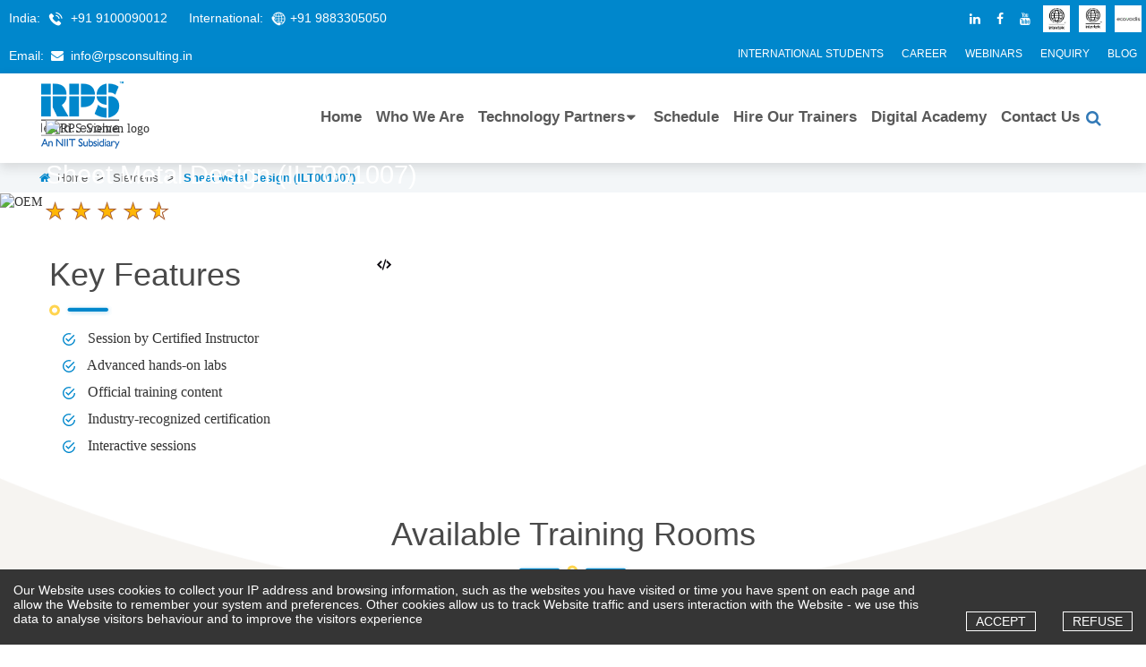

--- FILE ---
content_type: text/html; charset=utf-8
request_url: https://www.rpsconsulting.in/training/siemens/nx-cad-training/sheet-metal-design-ilt001007/
body_size: 21240
content:
<!DOCTYPE html><html><head><link rel="stylesheet preload" href="/css/reset.css" as="style"/><link rel="stylesheet preload" href="/css/style.css" as="style"/><link rel="stylesheet preload" href="/css/stylenew.css" as="style"/><link rel="stylesheet preload" href="/css/menu-component.css" as="style"/><link rel="stylesheet preload" href="/css/bootstrap.min.css" as="style"/><link rel="stylesheet preload" href="/css/respstyle.css" as="style"/><link rel="stylesheet preload" href="/css/font-awesome.css" as="style"/><link rel="stylesheet preload" href="/css/slick.css" as="style"/><link rel="stylesheet preload" href="/css/slick-theme.css" as="style"/><link rel="stylesheet preload" href="/css/about-us-style.css" as="style"/><link rel="stylesheet preload" href="/css/schedule.css" as="style"/><link rel="stylesheet preload" href="/css/tabs.css" as="style"/><script src="https://www.google.com/recaptcha/api.js?render=6LdSoUwsAAAAAIYdIfhbkehwzSM4ha9GfICy_JBo"></script><meta name="viewport" content="width=device-width"/><meta charSet="utf-8"/><meta name="google-site-verification" content="d2Q9G53ex45N8U327SHm6vFsTqK5fUVJw0m-pUddN9M"/><script type="application/ld+json">{"@context":"https://schema.org","@type":"Organization","name":" RPS Consulting Pvt. Ltd.","url":" https://www.rpsconsulting.in/","logo":" https://www.rpsconsulting.in/images/rps-logo.png","description":" IT Training - RPS Consulting offers IT Certification and Courses for working professionals to get certified and to move ahead on their career.","address":{"@type":"PostalAddress","addressCountry":"India","addressLocality":"Bangalore","addressRegion":"Karnataka","postalCode":" 560025","streetAddress":" 92, HJS Chamber, Richmond Road,","telephone":"+91 9148592716"},"email":"info@rpsconsulting.in","sameAs":["https://www.facebook.com/rpsconsultingblr/","http://www.linkedin.com/company/rps-consulting-pvt.-ltd.","http://www.youtube.com/channel/UC6uvWrzGLQrarT-6jebB6vw"]}</script><meta name="robots" content="index,follow"/><meta name="googlebot" content="index,follow"/><meta name="twitter:card" content="summary_large_image"/><meta name="twitter:site" content="@rps"/><meta name="twitter:creator" content="@rps"/><meta property="og:url" content="https://www.rpsconsulting.in/training/siemens/nx-cad-training/sheet-metal-design-ilt001007/"/><meta property="og:type" content="website"/><meta property="og:image" content=""/><meta property="og:image:width" content="1280"/><meta property="og:image:height" content="720"/><meta property="og:locale" content="en_US"/><link rel="canonical" href="https://www.rpsconsulting.in/training/siemens/nx-cad-training/sheet-metal-design-ilt001007/"/><meta name="next-head-count" content="16"/><link rel="preload" href="/_next/static/css/964b006dfb13147a2ddb.css" as="style"/><link rel="stylesheet" href="/_next/static/css/964b006dfb13147a2ddb.css" data-n-g=""/><noscript data-n-css=""></noscript><link rel="preload" href="/_next/static/chunks/main-ad28ef60c6ee81112903.js" as="script"/><link rel="preload" href="/_next/static/chunks/webpack-09e76229215dd9b27e3b.js" as="script"/><link rel="preload" href="/_next/static/chunks/framework.35d35535072df9cd2325.js" as="script"/><link rel="preload" href="/_next/static/chunks/b7a9f81250b586564c6131a77f6a2bd93f3fbc0a.a294051406fc1cda99c6.js" as="script"/><link rel="preload" href="/_next/static/chunks/8050b470c43be27a84380377a0b9d094d59b2788.ccecae2092b789cd6530.js" as="script"/><link rel="preload" href="/_next/static/chunks/a8b48e94c59d6d9721babe53f205ac5a1fc19f47.d504f89b9878bd289a14.js" as="script"/><link rel="preload" href="/_next/static/chunks/ec3836aa07bcddb6884af3e6cba81b38ea352170.26e94e5ababdefb27650.js" as="script"/><link rel="preload" href="/_next/static/chunks/f9abbb9a192495056c47601180baed9dd1ca71ba.94c47dacce8128b8475c.js" as="script"/><link rel="preload" href="/_next/static/chunks/pages/_app-bfcbd9c821e435378e37.js" as="script"/><link rel="preload" href="/_next/static/chunks/29107295.14170a2b685807cea75c.js" as="script"/><link rel="preload" href="/_next/static/chunks/75fc9c18.00e031310bab8b846c16.js" as="script"/><link rel="preload" href="/_next/static/chunks/19086cb9482f66885e59d4c908f1a5bdcd21e335.b56708e497a38d08ab0e.js" as="script"/><link rel="preload" href="/_next/static/chunks/a66333bf33ba1c70e5c7c04695f6a1a55d8d3a8c.671d244ac2da5cd5699e.js" as="script"/><link rel="preload" href="/_next/static/chunks/1c075c446d97ad55194eae46839e310a00e008dc.aab545f12889586603cf.js" as="script"/><link rel="preload" href="/_next/static/chunks/ca19f5920b273c3cdc367fbb7b7dd1be1355865b.d0ff2daac1fc6ef9eba2.js" as="script"/><link rel="preload" href="/_next/static/chunks/982e6e07bbaf6db33856851e609b77b01e8f42a5.4498e1e2fbfdfaea4ce5.js" as="script"/><link rel="preload" href="/_next/static/chunks/b7f5e56f2778db29f5a7e185325307e641f570b5.ce6ff2f87efa7fdd866a.js" as="script"/><link rel="preload" href="/_next/static/chunks/f5d67a48c406346d1109dd029669a71ee5d2f347.e33e650708a22ff943b7.js" as="script"/><link rel="preload" href="/_next/static/chunks/pages/training/%5B%5B...slug%5D%5D-a2de00c1766482ba6853.js" as="script"/><style id="__jsx-1414511749">@import url('https://fonts.googleapis.com/css?family=Nunito');@import url('https://fonts.googleapis.com/css?family=Source+Sans+Pro:300i,400,400i,600,600i,700,700i,900');</style></head><body><div id="__next"><div class="header-overview"><div class="blue-header"><div style="display:flex;flex-direction:column;padding-left:10px"><div><div><ul class="left-cdetaisls" style="display:flex"><li> <span style="color:#FFFFFF">India: </span><a href="tel:+91 9100090012" target="_blank"><img src="/images/phone.png" alt="Icon-Phone" class="csicon"/> <!-- -->+91 9100090012<!-- --> </a></li><li><span style="color:#FFFFFF">International: </span><a href="tel:+91 9883305050" target="_blank"><img src="/images/i-icon.png" alt="Icon-International Phone" class="csicon"/>+91 9883305050</a></li></ul></div><div><ul class="right-cdetaislss"><li><a href="http://www.linkedin.com/company/rps-consulting-pvt.-ltd."><i class="fa fa-linkedin" style="color:#fff"></i></a></li><li><a href="https://www.facebook.com/rpsconsultingblr/"><i class="fa fa-facebook" style="color:#fff"></i></a></li><li><a href="http://www.youtube.com/channel/UC6uvWrzGLQrarT-6jebB6vw"><i class="fa fa-youtube" style="color:#fff"></i></a></li><li><a href="/pdf/ISO_9001_2015.pdf" target="_blank"><img style="width:30px;height:30px" alt="IT Training" src="/images/9001_top.jpg"/></a></li><li><a href="/pdf/ISO_27001.pdf" target="_blank"><img style="width:30px;height:30px" alt="IT Training" src="/images/27001_top.jpg"/></a></li><li><a href="/who-we-are#ecovadis"><img style="width:30px;height:30px" alt="IT Training" src="/images/ecovadis_top.jpg"/></a></li></ul></div></div><div style="display:flex;align-items:center;justify-content:space-between"><div><ul class="left-cdetaisls" style="display:flex"><li><span style="color:#FFFFFF"> Email: </span><i class="fa fa-envelope" aria-hidden="true" style="color:#ffffff !important"></i><a href="mailto:info@rpsconsulting.in"> <!-- -->info@rpsconsulting.in<!-- --> </a></li></ul></div><div><ul class="right-cdetaisls" style="display:flex"><li> <a href="/international-students" class="mrepad">International Students</a></li><li> <a href="/careers">Career<!-- --> </a></li><li> <a href="/upcoming-webinars">Webinars<!-- --> </a></li><li> <a href="/contact-us" class="mrepad">Enquiry</a></li><li> <a href="/blogs/"> <!-- -->Blog<!-- --> </a></li></ul></div></div></div></div></div><div class="mdlehdrwrap"><div class="fix-center"><div class="dpmainheader"><div class="logopart"><a href="/"><img src="/images/rps-logo.png" alt="RPS Consulting" class="logo"/></a></div><div class="mdlehedr"><div class="nav-btn"><div class="nav-links"><nav><ul><li class="nav-link"><a href="/">Home</a></li><li class="nav-link"><a href="/who-we-are/">Who We Are</a></li><li class="nav-link"><a href="/courses-and-certifications/">Technology Partners <!-- --> <i class="fa fa-caret-down"></i></a></li><li class="nav-link"><a href="/schedule/">Schedule</a></li><li class="nav-link"><a href="/hire-our-trainer/">Hire Our Trainers</a></li><li class="nav-link"><a href="http://learning.rpsconsulting.in/" target="_blank">Digital Academy</a></li><li class="nav-link"><a href="/contact-us/">Contact Us</a></li></ul></nav></div></div><div class="hamburger-menu-container"><div class="hamburger-menu"><div></div></div></div><div class="searchbar"><i class="fa fa-search" aria-hidden="true"></i></div><div class="search-box"><form><input type="text" name="q" value="" placeholder="Search for Training" class="search-input"/><button type="submit" class="submitsearch"> <i class="fa fa-search" aria-hidden="true"></i>  </button></form></div><div class="menu menubar" style="display:inline-block"><div class="burger-menu " style="background-color:#0087cc"><div class="line" style="background-color:white"></div><div class="line" style="background-color:white"></div><div class="line" style="background-color:white"></div></div><div><div class="menuItems hideMenuItems" style="background-color:#0087cc;width:300px;color:white;right:unset;left:unset"><div class="menuItem"><p class="value"> <a href="/"> <!-- -->Home</a></p><p class="nextArrow" style="display:none"><i class="fa fa-angle-right"></i></p></div><div class="menuItem"><p class="value"> <a href="/who-we-are"> <!-- -->Who We are</a></p><p class="nextArrow" style="display:none"><i class="fa fa-angle-right"></i></p></div><div class="menuItem"><p class="value"> <a href="/courses-and-certifications"> <!-- -->Technology Partners</a></p><p class="nextArrow" style="display:block"><i class="fa fa-angle-right"></i></p></div><div class="menuItem"><p class="value"> <a href="/schedule"> <!-- -->Schedule</a></p><p class="nextArrow" style="display:none"><i class="fa fa-angle-right"></i></p></div><div class="menuItem"><p class="value"> <a href="/hire-our-trainer"> <!-- -->Hire Our Trainers</a></p><p class="nextArrow" style="display:none"><i class="fa fa-angle-right"></i></p></div><div class="menuItem"><p class="value"> <a href="http://learning.rpsconsulting.in"> <!-- -->Digital Academy</a></p><p class="nextArrow" style="display:none"><i class="fa fa-angle-right"></i></p></div><div class="menuItem"><p class="value"> <a href="/contact-us"> <!-- -->Contact Us</a></p><p class="nextArrow" style="display:none"><i class="fa fa-angle-right"></i></p></div></div></div></div></div></div></div></div><div class="breadcr-section alignsection"><div class="fix-center"><div class="bcrumb"><ul><li><a href="/"><i class="fa fa-home"></i> Home</a></li><li> &gt; </li><li><a href="/training/siemens/">Siemens</a></li><li> &gt; </li><li><span>Sheet Metal Design (ILT001007)</span></li></ul></div></div></div><section class="banner"><img src="https://www.rpsconsulting.in/wp/wp-content/uploads/2021/03/OEM.jpg" alt="OEM" class="banner-slider"/><div class="fixbanner"><div class="fix-center"><img src="https://www.rpsconsulting.in/wp/wp-content/uploads/2021/11/RPS-Siemen-logo.png" alt="RPS Siemen logo" class="banner-logo" width="208" height="84"/><h1>  <!-- -->Sheet Metal Design (ILT001007)</h1><div class="bannerfixs"><img src="/images/rating.png" alt="star-rating"/><span class="ratings">4.6 Ratings</span></div><div class="banner-dynamic-container"><div class="banner-dynamic"><div class="banner-dynamic-left learners-icon"><i class="sprite sprite-Learners"></i></div><div class="banner-dynamic-right"><span class="color-white">LEARNERS</span><br/><span class="count color-white font-weight-600"></span></div></div><div class="banner-dynamic"><div class="banner-dynamic-left"><i class="sprite sprite-Duration"></i></div><div class="banner-dynamic-right"><span class="color-white">DURATION</span><br/><span class="color-white font-weight-600">2 Days</span></div></div><div class="banner-dynamic"><div class="banner-dynamic-left"><i class="sprite sprite-Course-Code"></i></div><div class="banner-dynamic-right"><span class="color-white"><span id="dnn_ctr988_CoursePageBanner_lblShowCode">Course Code: </span></span><br/><span class="color-white font-weight-600"> <!-- -->ILT001007<!-- --> </span></div></div><div class="banner-dynamic"><div class="banner-dynamic-left"><i class="sprite sprite-Certified"></i></div><div class="banner-dynamic-right"><span class="color-white"><span id="dnn_ctr988_CoursePageBanner_lblShowCertified">CERTIFIED BY</span></span><br/><span class="color-white font-weight-600">Siemens</span></div></div></div></div></div></section><section class="banner-contentform"><div class="fix-center"><div class="col-lg-8 col-md-8 col-sm-12 col-xs-12 leftcontent"><div class="pgtitle"><h2>Key Features</h2></div><i class="sprite sprite-icon-half kf-underline"></i><i class="kf-underline-sm sprite sprite-icon-sm"></i><div><ul class="ul-element">
<li><img src="https://www.rpsconsulting.in/images/check_icon.png" alt="check_icon" /> Session by Certified Instructor</li>
<li><img src="https://www.rpsconsulting.in/images/check_icon.png" alt="check_icon" /> Advanced hands-on labs</li>
<li><img src="https://www.rpsconsulting.in/images/check_icon.png" alt="check_icon" /> Official training content</li>
<li><img src="https://www.rpsconsulting.in/images/check_icon.png" alt="check_icon" /> Industry-recognized certification</li>
<li><img src="https://www.rpsconsulting.in/images/check_icon.png" alt="check_icon" /> Interactive sessions</li>
</ul>
</div></div><div class="col-lg-4 col-md-4 col-sm-12 col-xs-12 rightform"></div></div></section><section class="delivery-mode delivery-mode-1"><div class="fix-center"><div class="pgtitle"><h2> Available Training Rooms</h2><i class="sprite sprite-icon"></i></div><div class="delivery-mode-content delivery-mode-content-1"><ul><li class="pageactive"><div class="delivery-content oem-delivery-mode"><img class="active-img" src="/images/imgDeliveryMode/CLASSROOM_active1.png" alt="Classroom Training"/></div><h5>PRIVATE BATCH</h5></li><li class="pageactive"><div class="delivery-content oem-delivery-mode"><img class="inactive-img" src="/images/imgDeliveryMode/VILT_2.png" alt="Virtual Instructor-led Training"/></div><h5>PUBLIC PROGRAM</h5></li><li class="pageactive"><div class="delivery-content oem-delivery-mode"><img class="active-img" src="/images/imgDeliveryMode/ONDEMAND_active3.png" alt="On Demand Training"/></div><h5>ON DEMAND</h5></li><li class="pageactive"><div class="delivery-content oem-delivery-mode"><img class="inactive-img" src="/images/imgDeliveryMode/HYBRID_4.png" alt="Hybrid Training"/></div><h5>BLENDED</h5></li></ul></div></div></section><section class="openprogram-mode alignsection courses"><div class="fix-center"><div class="pgtitle"><h2> Course Details</h2><i class="sprite sprite-icon"></i></div><div class="coursetabs"><div class="rtabs"><div class="react-tabs" data-tabs="true"><ul class="react-tabs__tab-list" role="tablist"><li class="react-tabs__tab react-tabs__tab--selected" role="tab" id="react-tabs-19154" aria-selected="true" aria-disabled="false" aria-controls="react-tabs-19155" tabindex="0">Course Objectives</li><li class="react-tabs__tab" role="tab" id="react-tabs-19156" aria-selected="false" aria-disabled="false" aria-controls="react-tabs-19157">Syllabus</li><li class="react-tabs__tab" role="tab" id="react-tabs-19158" aria-selected="false" aria-disabled="false" aria-controls="react-tabs-19159">Who Can Benefit</li><li class="react-tabs__tab" role="tab" id="react-tabs-19160" aria-selected="false" aria-disabled="false" aria-controls="react-tabs-19161">Prerequisites</li></ul><div class="react-tabs__tab-panel react-tabs__tab-panel--selected" role="tabpanel" id="react-tabs-19155" aria-labelledby="react-tabs-19154"><div class="content-wrap"><div><p>In this course, you will learn to use the Sheet Metal application for creating machinery, enclosures, brackets, and other parts normally manufactured with a brake press. Learn  to create base features like tabs and contour flanges, and build on them with more advanced features such as gussets and louvers.</p>
</div></div></div><div class="react-tabs__tab-panel" role="tabpanel" id="react-tabs-19157" aria-labelledby="react-tabs-19156"></div><div class="react-tabs__tab-panel" role="tabpanel" id="react-tabs-19159" aria-labelledby="react-tabs-19158"></div><div class="react-tabs__tab-panel" role="tabpanel" id="react-tabs-19161" aria-labelledby="react-tabs-19160"></div></div></div></div></div></section><section class="alignsection  audience-part"><div class="fix-center"><div class="pgtitle"><h2>Audience</h2><i class="sprite sprite-icon"></i></div></div><div class="delivery-mode-content"><div id="dnn_ctr991_AudienceCourses_active" class="fix-center"><ul><li><div class="delivery-content"><img src="https://www.rpsconsulting.in/wp/wp-content/uploads/2020/11/engineers.png"/></div><h5>Engineers</h5></li></ul></div></div></section><section class="openprogram-mode alignsection"><div class="fix-center"><div class="pgtitle"><h2> Public Program Schedule</h2><i class="sprite sprite-icon"></i></div><div class="schedule ondemand-cover"><form><table class="table"><thead class="thead-dark"><tr><th scope="col">Course Name</th><th scope="col">Duration</th><th scope="col">Brochure</th><th scope="col">Location</th><th scope="col">Schedule</th><th scope="col">Enroll</th></tr></thead><tbody><span style="color:red">There is no upcoming Public Batch Schedule, you can ask for<!-- --> <a href="https://www.rpsconsulting.in/contact-us/" style="color:#0087cc !important">Private Batch or for On-Demand Learning</a></span></tbody></table></form></div></div></section><section class="need-help alignsection"><div class="fix-center"><h2> Download the syllabus</h2><a data-target="#mybroucherModalforCourse" data-toggle="modal" class="contactbtn"> Download </a><div class="modal fade in popup-trigger" id="mybroucherModalforCourse" role="dialog"><div class="modal-dialog modal-md"><div class="modal-content"><div class="modal-header modal_head_bg"><h4 class="broucher_modal-title my_modal_title text-center">Get the Brochure Now</h4></div><div class="broucher_modal-body"><form class="form-horizontal" method="post" action="" id="syllabiform"><div class="form-cover"><input type="text" name="name" class="iptext broucher-textbox" id="name" placeholder="Enter your Name"/></div><div class="form-cover"><input type="text" name="email" class="iptext broucher-textbox" id="email" placeholder="Enter your Email id"/></div><div class="form-cover"><input type="text" name="mobile" class="iptext broucher-textbox" id="mobile" placeholder="Enter your Phone Number"/></div><div class="validbrochure"><input type="checkbox" name="accept" class="oemcheck"/><span class="control-label"> I can confirm that I have read the <a href="/privacy-policy" target="_blank">Privacy policy</a> and accepted the terms and conditions</span></div><input type="submit" value="Download Brochure" id="downloadbtn" class="btn btn-primary"/><input type="hidden" name="pageurl" id="pageurl"/><input type="hidden" name="scname" id="scname" value="Sheet Metal Design (ILT001007)"/><input type="hidden" name="coursedbid" id="coursedbid" value="3452"/></form></div><div class="modal-footer"><button class="btn btn-default" type="button" data-dismiss="modal">Close</button></div></div></div></div></div></section><section class="testimonial-section alignsection"><div class="fix-center"><div class="pgtitle"><h2>The highest standard, The happiest learners</h2><i class="sprite sprite-icon"></i></div><div class="double-slider alignsection"><div class="slick-slider slick-initialized" dir="ltr"><div class="slick-list"><div class="slick-track" style="width:2100%;left:-100%"><div data-index="-2" tabindex="-1" class="slick-slide slick-cloned" aria-hidden="true" style="width:2.380952380952381%"><div><div class="ditem"><div class="insides-item"><img src="/images/Avatar.png" alt="img" class="testimonial-icon-course"/><div class="boxmove"><i class="sprite sprite-testi-icon"></i><div class="authorcover authorcoverr"><p><strong>Umapathy M R</strong><br/>Assistant Manager HR MFX Services</p></div><div><p>It is of great help for our employees and they are getting benefited out of all the free Webinars that you post. Really appreciate your efforts and support during this COVID period.</p>
</div></div></div></div></div></div><div data-index="-1" tabindex="-1" class="slick-slide slick-cloned" aria-hidden="true" style="width:2.380952380952381%"><div><div class="ditem"><div class="insides-item"><img src="/images/Avatar.png" alt="img" class="testimonial-icon-course"/><div class="boxmove"><i class="sprite sprite-testi-icon"></i><div class="authorcover authorcoverr"><p><strong>Ruchi Maithani</strong><br/>Ericsson</p></div><div><p>We had a very good experience with the trainer on Docker and Kubernetes training and would like to repeat a batch for some of the other members in the MANA delivery cluster with the same trainer for a 2 days curriculum this time.</p>
</div></div></div></div></div></div><div data-index="0" class="slick-slide slick-active slick-current" tabindex="-1" aria-hidden="false" style="outline:none;width:2.380952380952381%"><div><div class="ditem"><div class="insides-item"><img src="/images/Avatar.png" alt="img" class="testimonial-icon-course"/><div class="boxmove"><i class="sprite sprite-testi-icon"></i><div class="authorcover authorcoverr"><p><strong>Sarada</strong><br/>Accenture Security-India | Training Operations </p></div><div><p>We appreciate the session conducted by Rohit Srivastava on Metaverse and Web3 Security as part of the ATCI Security Week 2022.   We received excellent feedback from the audience and look forward to many such collaborative opportunities in the future.</p>
</div></div></div></div></div></div><div data-index="1" class="slick-slide slick-active" tabindex="-1" aria-hidden="false" style="outline:none;width:2.380952380952381%"><div><div class="ditem"><div class="insides-item"><img src="/images/Avatar.png" alt="img" class="testimonial-icon-course"/><div class="boxmove"><i class="sprite sprite-testi-icon"></i><div class="authorcover authorcoverr"><p><strong>Rich Rushton </strong><br/>COO Layer 8 Training</p></div><div><p>Brijesh has done an excellent job. Things are a little bit slow in May – but RPS is high on our list to fill voids in our schedule. Thank you for being easy to work with!</p>
</div></div></div></div></div></div><div data-index="2" class="slick-slide" tabindex="-1" aria-hidden="true" style="outline:none;width:2.380952380952381%"><div><div class="ditem"><div class="insides-item"><img src="/images/Avatar.png" alt="img" class="testimonial-icon-course"/><div class="boxmove"><i class="sprite sprite-testi-icon"></i><div class="authorcover authorcoverr"><p><strong>Alphonsa Mathai</strong><br/>Learning &amp; Knowledge Leader,  IBM CIC India</p></div><div><p>I want to THANK YOU and your entire team at RPS for partnering with us during this time, Moving all the programs to a virtual environment without disrupting the learning for the Learner. We have had a successful Qtr. of delivering programs virtually.</p>
<p>The vast free webinars that you supported us with were very useful &amp; relevant to the Current industry needs. Please convey our heartfelt thanks to each one of your team members for helping us out On a day to day basis and ensuring that business continuity was never impacted.<br />
Looking forward to our continued partnership.</p>
</div></div></div></div></div></div><div data-index="3" class="slick-slide" tabindex="-1" aria-hidden="true" style="outline:none;width:2.380952380952381%"><div><div class="ditem"><div class="insides-item"><img src="/images/Avatar.png" alt="img" class="testimonial-icon-course"/><div class="boxmove"><i class="sprite sprite-testi-icon"></i><div class="authorcover authorcoverr"><p><strong>Justin Ouma</strong><br/>Kakirasugar</p></div><div><p>Just wanted to send my appreciation for the wonderful training you gave us in VSphere ICM in Bangalore. Your detailed elaboration gave me a new lease in VMware and with that knowledge, I now feel bold enough to do a certification exam soon. We returned to Uganda safe and moving on with our infrastructure upgrade. It was a blessing to be trained by you.</p>
</div></div></div></div></div></div><div data-index="4" class="slick-slide" tabindex="-1" aria-hidden="true" style="outline:none;width:2.380952380952381%"><div><div class="ditem"><div class="insides-item"><img src="/images/Avatar.png" alt="img" class="testimonial-icon-course"/><div class="boxmove"><i class="sprite sprite-testi-icon"></i><div class="authorcover authorcoverr"><p><strong>Jacquelene Sonia</strong><br/>Lead – Technical Learning Tesco PLC</p></div><div><p>A great work  for organizing AZ-900 training.<br />
Even though appreciation words are not enough for your great work. It was flawless in all the 3 session. You take every task with utmost sincerity.  Much appreciated.</p>
</div></div></div></div></div></div><div data-index="5" class="slick-slide" tabindex="-1" aria-hidden="true" style="outline:none;width:2.380952380952381%"><div><div class="ditem"><div class="insides-item"><img src="/images/Avatar.png" alt="img" class="testimonial-icon-course"/><div class="boxmove"><i class="sprite sprite-testi-icon"></i><div class="authorcover authorcoverr"><p><strong>Ankit Sharma</strong><br/>Learning Operations Specialist Learning and Knowledge Team</p></div><div><p>Thanks for your support we had a successful session with 300 participants attending the same.</p>
</div></div></div></div></div></div><div data-index="6" class="slick-slide" tabindex="-1" aria-hidden="true" style="outline:none;width:2.380952380952381%"><div><div class="ditem"><div class="insides-item"><img src="/images/Avatar.png" alt="img" class="testimonial-icon-course"/><div class="boxmove"><i class="sprite sprite-testi-icon"></i><div class="authorcover authorcoverr"><p><strong>Niketa Saxena</strong><br/>Assistant Manager – L&amp;D NIIT Technologies Ltd</p></div><div><p>First of all, thank you so much for supporting us and providing with the best training solutions. I have been hearing good feedback of the sessions provided by RPS during this hard time. It feels like one team with one mission of making all towards learning as it says learning is continuous process and no one can take from you. Feels good, when we see your emails with good turnaround time and making it happen for us. You take our learnings as yours and provide the best solution. Looking forward for your continuous support</p>
</div></div></div></div></div></div><div data-index="7" class="slick-slide" tabindex="-1" aria-hidden="true" style="outline:none;width:2.380952380952381%"><div><div class="ditem"><div class="insides-item"><img src="/images/Avatar.png" alt="img" class="testimonial-icon-course"/><div class="boxmove"><i class="sprite sprite-testi-icon"></i><div class="authorcover authorcoverr"><p><strong>Roshal-Maria</strong><br/>Thales Group</p></div><div><p>We would like to thank and appreciate you for helping us from the day one in sharing the learnings ( be it VILT or free webinars) and addressing our queries at any time during this situation. The webinars which you are sharing with us is very helpful for our employees. We wish you all the very best and hope to see the same support in future.</p>
</div></div></div></div></div></div><div data-index="8" class="slick-slide" tabindex="-1" aria-hidden="true" style="outline:none;width:2.380952380952381%"><div><div class="ditem"><div class="insides-item"><img src="/images/Avatar.png" alt="img" class="testimonial-icon-course"/><div class="boxmove"><i class="sprite sprite-testi-icon"></i><div class="authorcover authorcoverr"><p><strong>Ranjitha Raj</strong><br/>Systems Analyst Tesco Technology</p></div><div><p>It was a great session, we got to learn so much in the training, specially practical part was amazingly interesting. Thanks for conducting it and for choosing the right trainer.</p>
</div></div></div></div></div></div><div data-index="9" class="slick-slide" tabindex="-1" aria-hidden="true" style="outline:none;width:2.380952380952381%"><div><div class="ditem"><div class="insides-item"><img src="/images/Avatar.png" alt="img" class="testimonial-icon-course"/><div class="boxmove"><i class="sprite sprite-testi-icon"></i><div class="authorcover authorcoverr"><p><strong>Simraon Varna</strong><br/>Airtel</p></div><div><p>Regarding the session, the feedback received reflects that the attendees were thoroughly engaged and took away relevant learnings from the session. Really liked how Sudhanshu kept asking questions during the session &amp; ensured attendees’ involvement.</p>
<p>More than 380 employees had joined in the session and there were around 30 questions in total raised by the attendees all of which were answered in detail by the speaker.</p>
</div></div></div></div></div></div><div data-index="10" class="slick-slide" tabindex="-1" aria-hidden="true" style="outline:none;width:2.380952380952381%"><div><div class="ditem"><div class="insides-item"><img src="/images/Avatar.png" alt="img" class="testimonial-icon-course"/><div class="boxmove"><i class="sprite sprite-testi-icon"></i><div class="authorcover authorcoverr"><p><strong>Jibu Kumar.J.B</strong><br/>Education Deployment Lead - Learning and Knowledge (L&amp;K)  IBM India </p></div><div><p>Thank you so much for all the contribution your organization is doing to ensure that the feedback is shared periodically with your trainers and constantly improving the training delivery. Continue this great work.</p>
</div></div></div></div></div></div><div data-index="11" class="slick-slide" tabindex="-1" aria-hidden="true" style="outline:none;width:2.380952380952381%"><div><div class="ditem"><div class="insides-item"><img src="/images/Avatar.png" alt="img" class="testimonial-icon-course"/><div class="boxmove"><i class="sprite sprite-testi-icon"></i><div class="authorcover authorcoverr"><p><strong>Lokesh Varshney</strong><br/></p></div><div><p>Training was very good .All the content were well explained with examples, well organized, relevant and useful. Exposure to industrial working culture.</p>
<p>Facilitator is highly knowledgeable, skilled and enthusiast. Well timed Precise to the point, Neat Delivery of Content. Expertise in subject, punctual and time management.</p>
</div></div></div></div></div></div><div data-index="12" class="slick-slide" tabindex="-1" aria-hidden="true" style="outline:none;width:2.380952380952381%"><div><div class="ditem"><div class="insides-item"><img src="/images/Avatar.png" alt="img" class="testimonial-icon-course"/><div class="boxmove"><i class="sprite sprite-testi-icon"></i><div class="authorcover authorcoverr"><p><strong>Loyson Paes</strong><br/>Senior Learning Partner, HR Danske IT and Support Services India Private Limited</p></div><div><p>In these times of the pandemic and in the midst of all the fears it is creating, I just wanted to put out a note for the wonderful work and coordination you are doing. Be it weekends / weekdays, you are always there to answer our calls and queries. Thanks a ton for keeping up that focus. Its indeed wonderful working with you. Do pass on my wishes to the rest of the team as well.</p>
</div></div></div></div></div></div><div data-index="13" class="slick-slide" tabindex="-1" aria-hidden="true" style="outline:none;width:2.380952380952381%"><div><div class="ditem"><div class="insides-item"><img src="/images/Avatar.png" alt="img" class="testimonial-icon-course"/><div class="boxmove"><i class="sprite sprite-testi-icon"></i><div class="authorcover authorcoverr"><p><strong>Keerthana T</strong><br/></p></div><div><p>Thanks to trainer Dhananjay for facilitating the Accessibility training diligently, detailed and very interactive. Trainer gave lot of space for the participants to raise their queries and answered them with enough patience. This session was great success.</p>
</div></div></div></div></div></div><div data-index="14" class="slick-slide" tabindex="-1" aria-hidden="true" style="outline:none;width:2.380952380952381%"><div><div class="ditem"><div class="insides-item"><img src="/images/Avatar.png" alt="img" class="testimonial-icon-course"/><div class="boxmove"><i class="sprite sprite-testi-icon"></i><div class="authorcover authorcoverr"><p><strong>Subhashini Rawat</strong><br/>Ericsson</p></div><div><p>Thank you for your contribution towards Learn to Lead! Session by Trainer Shantanu was highly engaging and interesting. Participants were very impressed by Trainer’s knowledge and confident delivery of the content. We look forward to many more similarly engaging sessions in the future!</p>
</div></div></div></div></div></div><div data-index="15" class="slick-slide" tabindex="-1" aria-hidden="true" style="outline:none;width:2.380952380952381%"><div><div class="ditem"><div class="insides-item"><img src="/images/Avatar.png" alt="img" class="testimonial-icon-course"/><div class="boxmove"><i class="sprite sprite-testi-icon"></i><div class="authorcover authorcoverr"><p><strong>Arif Ismail Bijle </strong><br/>IT Division Abdul Latif Jameel</p></div><div><p>Thanks for your email follow up and it was great experience working with RPS for the Virtual Training attended for Citrix Administration course. Many thanks for the necessary arrangements. Appreciating your kind support and support from instructor as well.</p>
</div></div></div></div></div></div><div data-index="16" class="slick-slide" tabindex="-1" aria-hidden="true" style="outline:none;width:2.380952380952381%"><div><div class="ditem"><div class="insides-item"><img src="/images/Avatar.png" alt="img" class="testimonial-icon-course"/><div class="boxmove"><i class="sprite sprite-testi-icon"></i><div class="authorcover authorcoverr"><p><strong>Sudhakar B</strong><br/>Fluentgrid Limited</p></div><div><p>We appreciate your cooperation and coordination in organising all Azure courses in smooth manner for our associates. We are really thankful to RPS Consulting for all the support extended and look forward to work with you in future.</p>
</div></div></div></div></div></div><div data-index="17" class="slick-slide" tabindex="-1" aria-hidden="true" style="outline:none;width:2.380952380952381%"><div><div class="ditem"><div class="insides-item"><img src="/images/Avatar.png" alt="img" class="testimonial-icon-course"/><div class="boxmove"><i class="sprite sprite-testi-icon"></i><div class="authorcover authorcoverr"><p><strong>Clarine Caszo </strong><br/>Learning and Development | HR Capgemini Technology Services India Limited  </p></div><div><p>Inspite of so many last minute changes, maintaining cool and balancing between OEM and Business you made it possible to have the certification on time</p>
</div></div></div></div></div></div><div data-index="18" class="slick-slide" tabindex="-1" aria-hidden="true" style="outline:none;width:2.380952380952381%"><div><div class="ditem"><div class="insides-item"><img src="/images/Avatar.png" alt="img" class="testimonial-icon-course"/><div class="boxmove"><i class="sprite sprite-testi-icon"></i><div class="authorcover authorcoverr"><p><strong>Umapathy M R</strong><br/>Assistant Manager HR MFX Services</p></div><div><p>It is of great help for our employees and they are getting benefited out of all the free Webinars that you post. Really appreciate your efforts and support during this COVID period.</p>
</div></div></div></div></div></div><div data-index="19" class="slick-slide" tabindex="-1" aria-hidden="true" style="outline:none;width:2.380952380952381%"><div><div class="ditem"><div class="insides-item"><img src="/images/Avatar.png" alt="img" class="testimonial-icon-course"/><div class="boxmove"><i class="sprite sprite-testi-icon"></i><div class="authorcover authorcoverr"><p><strong>Ruchi Maithani</strong><br/>Ericsson</p></div><div><p>We had a very good experience with the trainer on Docker and Kubernetes training and would like to repeat a batch for some of the other members in the MANA delivery cluster with the same trainer for a 2 days curriculum this time.</p>
</div></div></div></div></div></div><div data-index="20" tabindex="-1" class="slick-slide slick-cloned" aria-hidden="true" style="width:2.380952380952381%"><div><div class="ditem"><div class="insides-item"><img src="/images/Avatar.png" alt="img" class="testimonial-icon-course"/><div class="boxmove"><i class="sprite sprite-testi-icon"></i><div class="authorcover authorcoverr"><p><strong>Sarada</strong><br/>Accenture Security-India | Training Operations </p></div><div><p>We appreciate the session conducted by Rohit Srivastava on Metaverse and Web3 Security as part of the ATCI Security Week 2022.   We received excellent feedback from the audience and look forward to many such collaborative opportunities in the future.</p>
</div></div></div></div></div></div><div data-index="21" tabindex="-1" class="slick-slide slick-cloned" aria-hidden="true" style="width:2.380952380952381%"><div><div class="ditem"><div class="insides-item"><img src="/images/Avatar.png" alt="img" class="testimonial-icon-course"/><div class="boxmove"><i class="sprite sprite-testi-icon"></i><div class="authorcover authorcoverr"><p><strong>Rich Rushton </strong><br/>COO Layer 8 Training</p></div><div><p>Brijesh has done an excellent job. Things are a little bit slow in May – but RPS is high on our list to fill voids in our schedule. Thank you for being easy to work with!</p>
</div></div></div></div></div></div><div data-index="22" tabindex="-1" class="slick-slide slick-cloned" aria-hidden="true" style="width:2.380952380952381%"><div><div class="ditem"><div class="insides-item"><img src="/images/Avatar.png" alt="img" class="testimonial-icon-course"/><div class="boxmove"><i class="sprite sprite-testi-icon"></i><div class="authorcover authorcoverr"><p><strong>Alphonsa Mathai</strong><br/>Learning &amp; Knowledge Leader,  IBM CIC India</p></div><div><p>I want to THANK YOU and your entire team at RPS for partnering with us during this time, Moving all the programs to a virtual environment without disrupting the learning for the Learner. We have had a successful Qtr. of delivering programs virtually.</p>
<p>The vast free webinars that you supported us with were very useful &amp; relevant to the Current industry needs. Please convey our heartfelt thanks to each one of your team members for helping us out On a day to day basis and ensuring that business continuity was never impacted.<br />
Looking forward to our continued partnership.</p>
</div></div></div></div></div></div><div data-index="23" tabindex="-1" class="slick-slide slick-cloned" aria-hidden="true" style="width:2.380952380952381%"><div><div class="ditem"><div class="insides-item"><img src="/images/Avatar.png" alt="img" class="testimonial-icon-course"/><div class="boxmove"><i class="sprite sprite-testi-icon"></i><div class="authorcover authorcoverr"><p><strong>Justin Ouma</strong><br/>Kakirasugar</p></div><div><p>Just wanted to send my appreciation for the wonderful training you gave us in VSphere ICM in Bangalore. Your detailed elaboration gave me a new lease in VMware and with that knowledge, I now feel bold enough to do a certification exam soon. We returned to Uganda safe and moving on with our infrastructure upgrade. It was a blessing to be trained by you.</p>
</div></div></div></div></div></div><div data-index="24" tabindex="-1" class="slick-slide slick-cloned" aria-hidden="true" style="width:2.380952380952381%"><div><div class="ditem"><div class="insides-item"><img src="/images/Avatar.png" alt="img" class="testimonial-icon-course"/><div class="boxmove"><i class="sprite sprite-testi-icon"></i><div class="authorcover authorcoverr"><p><strong>Jacquelene Sonia</strong><br/>Lead – Technical Learning Tesco PLC</p></div><div><p>A great work  for organizing AZ-900 training.<br />
Even though appreciation words are not enough for your great work. It was flawless in all the 3 session. You take every task with utmost sincerity.  Much appreciated.</p>
</div></div></div></div></div></div><div data-index="25" tabindex="-1" class="slick-slide slick-cloned" aria-hidden="true" style="width:2.380952380952381%"><div><div class="ditem"><div class="insides-item"><img src="/images/Avatar.png" alt="img" class="testimonial-icon-course"/><div class="boxmove"><i class="sprite sprite-testi-icon"></i><div class="authorcover authorcoverr"><p><strong>Ankit Sharma</strong><br/>Learning Operations Specialist Learning and Knowledge Team</p></div><div><p>Thanks for your support we had a successful session with 300 participants attending the same.</p>
</div></div></div></div></div></div><div data-index="26" tabindex="-1" class="slick-slide slick-cloned" aria-hidden="true" style="width:2.380952380952381%"><div><div class="ditem"><div class="insides-item"><img src="/images/Avatar.png" alt="img" class="testimonial-icon-course"/><div class="boxmove"><i class="sprite sprite-testi-icon"></i><div class="authorcover authorcoverr"><p><strong>Niketa Saxena</strong><br/>Assistant Manager – L&amp;D NIIT Technologies Ltd</p></div><div><p>First of all, thank you so much for supporting us and providing with the best training solutions. I have been hearing good feedback of the sessions provided by RPS during this hard time. It feels like one team with one mission of making all towards learning as it says learning is continuous process and no one can take from you. Feels good, when we see your emails with good turnaround time and making it happen for us. You take our learnings as yours and provide the best solution. Looking forward for your continuous support</p>
</div></div></div></div></div></div><div data-index="27" tabindex="-1" class="slick-slide slick-cloned" aria-hidden="true" style="width:2.380952380952381%"><div><div class="ditem"><div class="insides-item"><img src="/images/Avatar.png" alt="img" class="testimonial-icon-course"/><div class="boxmove"><i class="sprite sprite-testi-icon"></i><div class="authorcover authorcoverr"><p><strong>Roshal-Maria</strong><br/>Thales Group</p></div><div><p>We would like to thank and appreciate you for helping us from the day one in sharing the learnings ( be it VILT or free webinars) and addressing our queries at any time during this situation. The webinars which you are sharing with us is very helpful for our employees. We wish you all the very best and hope to see the same support in future.</p>
</div></div></div></div></div></div><div data-index="28" tabindex="-1" class="slick-slide slick-cloned" aria-hidden="true" style="width:2.380952380952381%"><div><div class="ditem"><div class="insides-item"><img src="/images/Avatar.png" alt="img" class="testimonial-icon-course"/><div class="boxmove"><i class="sprite sprite-testi-icon"></i><div class="authorcover authorcoverr"><p><strong>Ranjitha Raj</strong><br/>Systems Analyst Tesco Technology</p></div><div><p>It was a great session, we got to learn so much in the training, specially practical part was amazingly interesting. Thanks for conducting it and for choosing the right trainer.</p>
</div></div></div></div></div></div><div data-index="29" tabindex="-1" class="slick-slide slick-cloned" aria-hidden="true" style="width:2.380952380952381%"><div><div class="ditem"><div class="insides-item"><img src="/images/Avatar.png" alt="img" class="testimonial-icon-course"/><div class="boxmove"><i class="sprite sprite-testi-icon"></i><div class="authorcover authorcoverr"><p><strong>Simraon Varna</strong><br/>Airtel</p></div><div><p>Regarding the session, the feedback received reflects that the attendees were thoroughly engaged and took away relevant learnings from the session. Really liked how Sudhanshu kept asking questions during the session &amp; ensured attendees’ involvement.</p>
<p>More than 380 employees had joined in the session and there were around 30 questions in total raised by the attendees all of which were answered in detail by the speaker.</p>
</div></div></div></div></div></div><div data-index="30" tabindex="-1" class="slick-slide slick-cloned" aria-hidden="true" style="width:2.380952380952381%"><div><div class="ditem"><div class="insides-item"><img src="/images/Avatar.png" alt="img" class="testimonial-icon-course"/><div class="boxmove"><i class="sprite sprite-testi-icon"></i><div class="authorcover authorcoverr"><p><strong>Jibu Kumar.J.B</strong><br/>Education Deployment Lead - Learning and Knowledge (L&amp;K)  IBM India </p></div><div><p>Thank you so much for all the contribution your organization is doing to ensure that the feedback is shared periodically with your trainers and constantly improving the training delivery. Continue this great work.</p>
</div></div></div></div></div></div><div data-index="31" tabindex="-1" class="slick-slide slick-cloned" aria-hidden="true" style="width:2.380952380952381%"><div><div class="ditem"><div class="insides-item"><img src="/images/Avatar.png" alt="img" class="testimonial-icon-course"/><div class="boxmove"><i class="sprite sprite-testi-icon"></i><div class="authorcover authorcoverr"><p><strong>Lokesh Varshney</strong><br/></p></div><div><p>Training was very good .All the content were well explained with examples, well organized, relevant and useful. Exposure to industrial working culture.</p>
<p>Facilitator is highly knowledgeable, skilled and enthusiast. Well timed Precise to the point, Neat Delivery of Content. Expertise in subject, punctual and time management.</p>
</div></div></div></div></div></div><div data-index="32" tabindex="-1" class="slick-slide slick-cloned" aria-hidden="true" style="width:2.380952380952381%"><div><div class="ditem"><div class="insides-item"><img src="/images/Avatar.png" alt="img" class="testimonial-icon-course"/><div class="boxmove"><i class="sprite sprite-testi-icon"></i><div class="authorcover authorcoverr"><p><strong>Loyson Paes</strong><br/>Senior Learning Partner, HR Danske IT and Support Services India Private Limited</p></div><div><p>In these times of the pandemic and in the midst of all the fears it is creating, I just wanted to put out a note for the wonderful work and coordination you are doing. Be it weekends / weekdays, you are always there to answer our calls and queries. Thanks a ton for keeping up that focus. Its indeed wonderful working with you. Do pass on my wishes to the rest of the team as well.</p>
</div></div></div></div></div></div><div data-index="33" tabindex="-1" class="slick-slide slick-cloned" aria-hidden="true" style="width:2.380952380952381%"><div><div class="ditem"><div class="insides-item"><img src="/images/Avatar.png" alt="img" class="testimonial-icon-course"/><div class="boxmove"><i class="sprite sprite-testi-icon"></i><div class="authorcover authorcoverr"><p><strong>Keerthana T</strong><br/></p></div><div><p>Thanks to trainer Dhananjay for facilitating the Accessibility training diligently, detailed and very interactive. Trainer gave lot of space for the participants to raise their queries and answered them with enough patience. This session was great success.</p>
</div></div></div></div></div></div><div data-index="34" tabindex="-1" class="slick-slide slick-cloned" aria-hidden="true" style="width:2.380952380952381%"><div><div class="ditem"><div class="insides-item"><img src="/images/Avatar.png" alt="img" class="testimonial-icon-course"/><div class="boxmove"><i class="sprite sprite-testi-icon"></i><div class="authorcover authorcoverr"><p><strong>Subhashini Rawat</strong><br/>Ericsson</p></div><div><p>Thank you for your contribution towards Learn to Lead! Session by Trainer Shantanu was highly engaging and interesting. Participants were very impressed by Trainer’s knowledge and confident delivery of the content. We look forward to many more similarly engaging sessions in the future!</p>
</div></div></div></div></div></div><div data-index="35" tabindex="-1" class="slick-slide slick-cloned" aria-hidden="true" style="width:2.380952380952381%"><div><div class="ditem"><div class="insides-item"><img src="/images/Avatar.png" alt="img" class="testimonial-icon-course"/><div class="boxmove"><i class="sprite sprite-testi-icon"></i><div class="authorcover authorcoverr"><p><strong>Arif Ismail Bijle </strong><br/>IT Division Abdul Latif Jameel</p></div><div><p>Thanks for your email follow up and it was great experience working with RPS for the Virtual Training attended for Citrix Administration course. Many thanks for the necessary arrangements. Appreciating your kind support and support from instructor as well.</p>
</div></div></div></div></div></div><div data-index="36" tabindex="-1" class="slick-slide slick-cloned" aria-hidden="true" style="width:2.380952380952381%"><div><div class="ditem"><div class="insides-item"><img src="/images/Avatar.png" alt="img" class="testimonial-icon-course"/><div class="boxmove"><i class="sprite sprite-testi-icon"></i><div class="authorcover authorcoverr"><p><strong>Sudhakar B</strong><br/>Fluentgrid Limited</p></div><div><p>We appreciate your cooperation and coordination in organising all Azure courses in smooth manner for our associates. We are really thankful to RPS Consulting for all the support extended and look forward to work with you in future.</p>
</div></div></div></div></div></div><div data-index="37" tabindex="-1" class="slick-slide slick-cloned" aria-hidden="true" style="width:2.380952380952381%"><div><div class="ditem"><div class="insides-item"><img src="/images/Avatar.png" alt="img" class="testimonial-icon-course"/><div class="boxmove"><i class="sprite sprite-testi-icon"></i><div class="authorcover authorcoverr"><p><strong>Clarine Caszo </strong><br/>Learning and Development | HR Capgemini Technology Services India Limited  </p></div><div><p>Inspite of so many last minute changes, maintaining cool and balancing between OEM and Business you made it possible to have the certification on time</p>
</div></div></div></div></div></div><div data-index="38" tabindex="-1" class="slick-slide slick-cloned" aria-hidden="true" style="width:2.380952380952381%"><div><div class="ditem"><div class="insides-item"><img src="/images/Avatar.png" alt="img" class="testimonial-icon-course"/><div class="boxmove"><i class="sprite sprite-testi-icon"></i><div class="authorcover authorcoverr"><p><strong>Umapathy M R</strong><br/>Assistant Manager HR MFX Services</p></div><div><p>It is of great help for our employees and they are getting benefited out of all the free Webinars that you post. Really appreciate your efforts and support during this COVID period.</p>
</div></div></div></div></div></div><div data-index="39" tabindex="-1" class="slick-slide slick-cloned" aria-hidden="true" style="width:2.380952380952381%"><div><div class="ditem"><div class="insides-item"><img src="/images/Avatar.png" alt="img" class="testimonial-icon-course"/><div class="boxmove"><i class="sprite sprite-testi-icon"></i><div class="authorcover authorcoverr"><p><strong>Ruchi Maithani</strong><br/>Ericsson</p></div><div><p>We had a very good experience with the trainer on Docker and Kubernetes training and would like to repeat a batch for some of the other members in the MANA delivery cluster with the same trainer for a 2 days curriculum this time.</p>
</div></div></div></div></div></div></div></div><ul style="display:block" class="slick-dots"><li class="slick-active"><button>1</button></li><li class=""><button>2</button></li><li class=""><button>3</button></li><li class=""><button>4</button></li><li class=""><button>5</button></li><li class=""><button>6</button></li><li class=""><button>7</button></li><li class=""><button>8</button></li><li class=""><button>9</button></li><li class=""><button>10</button></li><li class=""><button>11</button></li><li class=""><button>12</button></li><li class=""><button>13</button></li><li class=""><button>14</button></li><li class=""><button>15</button></li><li class=""><button>16</button></li><li class=""><button>17</button></li><li class=""><button>18</button></li><li class=""><button>19</button></li><li class=""><button>20</button></li></ul></div></div></div></section><section class="enterprise-clients"><div class="fix-center"><div class="pgtitle"><h2>Our Enterprise Clients</h2><i class="sprite sprite-icon"></i></div><div class="clientlist"><div class="commonclients"><ul><li class="client__item"><img class="client__item__img" alt="Logo - i Nautix" src="https://www.rpsconsulting.in/wp/wp-content/uploads/2020/11/Inautix_45.png"/></li><li class="client__item"><img class="client__item__img" alt="" src="https://www.rpsconsulting.in/wp/wp-content/uploads/2020/11/LTI_Logo-02-e1689578796356.jpg"/></li><li class="client__item"><img class="client__item__img" alt="Logo - Genpact" src="https://www.rpsconsulting.in/wp/wp-content/uploads/2020/11/Genpact_43.png"/></li><li class="client__item"><img class="client__item__img" alt="Logo - Unisys" src="https://www.rpsconsulting.in/wp/wp-content/uploads/2020/11/Unisyss_47.png"/></li><li class="client__item"><img class="client__item__img" alt="Logo - Fujitsu" src="https://www.rpsconsulting.in/wp/wp-content/uploads/2020/11/Fujitsu_41.png"/></li><li class="client__item"><img class="client__item__img" alt="Virtusa" src="https://www.rpsconsulting.in/wp/wp-content/uploads/2023/06/Virtusa.png"/></li><li class="client__item"><img class="client__item__img" alt="Logo - Microland" src="https://www.rpsconsulting.in/wp/wp-content/uploads/2020/11/Microland_40.png"/></li><li class="client__item"><img class="client__item__img" alt="Logo - GE" src="https://www.rpsconsulting.in/wp/wp-content/uploads/2020/11/GE_46.png"/></li><li class="client__item"><img class="client__item__img" alt="Logo - Intuit" src="https://www.rpsconsulting.in/wp/wp-content/uploads/2020/11/Intuit_38.png"/></li><li class="client__item"><img class="client__item__img" alt="Logo - Allstate" src="https://www.rpsconsulting.in/wp/wp-content/uploads/2020/11/Allstate_37.png"/></li></ul><ul class="" id="clicklogo"><li class="client__item"><img class="client__item__img" alt="Logo - CGI" src="https://www.rpsconsulting.in/wp/wp-content/uploads/2020/11/CGI_36.png"/></li><li class="client__item"><img class="client__item__img" alt="Logo - Societe Generale" src="https://www.rpsconsulting.in/wp/wp-content/uploads/2020/11/Societe-Ge_35.png"/></li><li class="client__item"><img class="client__item__img" alt="Logo - HSBC" src="https://www.rpsconsulting.in/wp/wp-content/uploads/2020/11/HSBC_34.png"/></li><li class="client__item"><img class="client__item__img" alt="Logo - TCL" src="https://www.rpsconsulting.in/wp/wp-content/uploads/2020/11/TCL_33.png"/></li><li class="client__item"><img class="client__item__img" alt="Logo - ANZ" src="https://www.rpsconsulting.in/wp/wp-content/uploads/2020/11/ANZ_32.png"/></li><li class="client__item"><img class="client__item__img" alt="Logo - Infosys" src="https://www.rpsconsulting.in/wp/wp-content/uploads/2020/11/Infosys_5.jpg"/></li><li class="client__item"><img class="client__item__img" alt="Logo - TCS" src="https://www.rpsconsulting.in/wp/wp-content/uploads/2020/11/TCS_31.png"/></li><li class="client__item"><img class="client__item__img" alt="Logo - Fidelity" src="https://www.rpsconsulting.in/wp/wp-content/uploads/2020/11/Fidelity_30.png"/></li><li class="client__item"><img class="client__item__img" alt="" src="https://www.rpsconsulting.in/wp/wp-content/uploads/2020/11/VMWare_29.png"/></li><li class="client__item"><img class="client__item__img" alt="Logo - Mphasis" src="https://www.rpsconsulting.in/wp/wp-content/uploads/2020/11/Mphasis_28.png"/></li><li class="client__item"><img class="client__item__img" alt="Logo - Cerner" src="https://www.rpsconsulting.in/wp/wp-content/uploads/2020/11/Cerner_27.png"/></li><li class="client__item"><img class="client__item__img" alt="Logo - Verizon" src="https://www.rpsconsulting.in/wp/wp-content/uploads/2020/11/Verizon_25.png"/></li><li class="client__item"><img class="client__item__img" alt="" src="https://www.rpsconsulting.in/wp/wp-content/uploads/2020/11/Vodafone_logo-01-01-e1689579376328.jpg"/></li><li class="client__item"><img class="client__item__img" alt="Logo - Astra Zeneca" src="https://www.rpsconsulting.in/wp/wp-content/uploads/2020/11/AstraZenec_23.png"/></li><li class="client__item"><img class="client__item__img" alt="Logo - Accenture" src="https://www.rpsconsulting.in/wp/wp-content/uploads/2020/11/Accenture_10.png"/></li><li class="client__item"><img class="client__item__img" alt="Logo - HCL" src="https://www.rpsconsulting.in/wp/wp-content/uploads/2020/11/HCL_14.png"/></li><li class="client__item"><img class="client__item__img" alt="Logo - Erricson" src="https://www.rpsconsulting.in/wp/wp-content/uploads/2020/11/Ericson_22.png"/></li><li class="client__item"><img class="client__item__img" alt="" src="https://www.rpsconsulting.in/wp/wp-content/uploads/2020/11/Techmahindra_logo-03-e1689579276321.jpg"/></li><li class="client__item"><img class="client__item__img" alt="Logo - Wells Fargo" src="https://www.rpsconsulting.in/wp/wp-content/uploads/2020/11/Wells-Farg_20.png"/></li><li class="client__item"><img class="client__item__img" alt="" src="https://www.rpsconsulting.in/wp/wp-content/uploads/2020/11/Wipro_logo-04-e1689579096159.jpg"/></li><li class="client__item"><img class="client__item__img" alt="Logo - Capgemini" src="https://www.rpsconsulting.in/wp/wp-content/uploads/2020/11/Capgemini_15.png"/></li><li class="client__item"><img class="client__item__img" alt="Logo - IBM" src="https://www.rpsconsulting.in/wp/wp-content/uploads/2020/11/IBM_2.png"/></li><li class="client__item"><img class="client__item__img" alt="Logo - HP" src="https://www.rpsconsulting.in/wp/wp-content/uploads/2020/11/HP_17.png"/></li><li class="client__item"><img class="client__item__img" alt="Logo - Bank of America" src="https://www.rpsconsulting.in/wp/wp-content/uploads/2020/11/BOA_18.png"/></li><li class="client__item"><img class="client__item__img" alt="" src="https://www.rpsconsulting.in/wp/wp-content/uploads/2020/11/cognizant_logo-05-e1689578925480.jpg"/></li></ul><p class="flip_down"><img src="/images/clients-click.png" alt=""/></p></div></div></div></section><section class="faq"><div class="fix-center"><div class="pgtitle"><h2>FAQ</h2><i class="sprite sprite-icon"></i></div><div id="accordionss" class="faq-accordian"><div class="accordion"></div></div></div></section><section class="course-mode course-accordion course-mode-bg alignsection"><div class="fix-center"><div class="pgtitle"><h2>Other Related Courses</h2><i class="sprite sprite-icon"></i></div><div id="Symantec_courses_cp"><div id="course-list-tab"><ul class="course-list course-listt"><span>Related courses will be updated soon...</span></ul></div><span id="dnn_ctr996_SimilarRelatedCourses_litmsg"></span></div></div></section><section class="enterprise-clients alignsection"><div class="fix-center"><div class="pgtitle"><h2>Other Certifications</h2><i class="sprite sprite-icon"></i></div><div class="logosliders alignsection"><div class="slick-slider slick-initialized" dir="ltr"><div class="slick-list"><div class="slick-track" style="width:1042.857142857143%;left:-100%"><div data-index="-7" tabindex="-1" class="slick-slide slick-cloned" aria-hidden="true" style="width:1.36986301369863%"><div><div class="logoitem"><div class="lsides-item"><a href="https://www.rpsconsulting.in/training/commvault"><img src="https://www.rpsconsulting.in/wp/wp-content/uploads/2025/10/Commvault.jpg" alt="" class="logoslider-img"/></a></div></div></div></div><div data-index="-6" tabindex="-1" class="slick-slide slick-cloned" aria-hidden="true" style="width:1.36986301369863%"><div><div class="logoitem"><div class="lsides-item"><a href="https://www.rpsconsulting.in/training/automation-anywhere"><img src="https://www.rpsconsulting.in/wp/wp-content/uploads/2020/11/Automation_5039.png" alt="Logo - Automation Anywhere" class="logoslider-img"/></a></div></div></div></div><div data-index="-5" tabindex="-1" class="slick-slide slick-cloned" aria-hidden="true" style="width:1.36986301369863%"><div><div class="logoitem"><div class="lsides-item"><a href="https://www.rpsconsulting.in/training/hitachi"><img src="https://www.rpsconsulting.in/wp/wp-content/uploads/2020/11/Hitachi_8.png" alt="Logo - Hitachi" class="logoslider-img"/></a></div></div></div></div><div data-index="-4" tabindex="-1" class="slick-slide slick-cloned" aria-hidden="true" style="width:1.36986301369863%"><div><div class="logoitem"><div class="lsides-item"><a href="https://www.rpsconsulting.in/training/linux-foundation"><img src="https://www.rpsconsulting.in/wp/wp-content/uploads/2020/11/LinuxFoun_5027.png" alt="Logo - Linux Foundation" class="logoslider-img"/></a></div></div></div></div><div data-index="-3" tabindex="-1" class="slick-slide slick-cloned" aria-hidden="true" style="width:1.36986301369863%"><div><div class="logoitem"><div class="lsides-item"><a href="https://www.rpsconsulting.in/training/siemens/"><img src="https://www.rpsconsulting.in/wp/wp-content/uploads/2021/11/RPS-Siemen-logo.png" alt="RPS Siemen logo" class="logoslider-img"/></a></div></div></div></div><div data-index="-2" tabindex="-1" class="slick-slide slick-cloned" aria-hidden="true" style="width:1.36986301369863%"><div><div class="logoitem"><div class="lsides-item"><a href="https://www.rpsconsulting.in/training/bmc"><img src="https://www.rpsconsulting.in/wp/wp-content/uploads/2020/11/BMC_5001.png" alt="Logo - BMC" class="logoslider-img"/></a></div></div></div></div><div data-index="-1" tabindex="-1" class="slick-slide slick-cloned" aria-hidden="true" style="width:1.36986301369863%"><div><div class="logoitem"><div class="lsides-item"><a href="https://www.rpsconsulting.in/specialized-courses"><img src="https://www.rpsconsulting.in/wp/wp-content/uploads/2020/11/specialized-training.png" alt="Logo - Specialized Training" class="logoslider-img"/></a></div></div></div></div><div data-index="0" class="slick-slide slick-active slick-current" tabindex="-1" aria-hidden="false" style="outline:none;width:1.36986301369863%"><div><div class="logoitem"><div class="lsides-item"><a href="https://www.rpsconsulting.in/training/microsoft"><img src="https://www.rpsconsulting.in/wp/wp-content/uploads/2025/10/Microsoft.jpg" alt="" class="logoslider-img"/></a></div></div></div></div><div data-index="1" class="slick-slide slick-active" tabindex="-1" aria-hidden="false" style="outline:none;width:1.36986301369863%"><div><div class="logoitem"><div class="lsides-item"><a href="https://www.rpsconsulting.in/training/offsec"><img src="https://www.rpsconsulting.in/wp/wp-content/uploads/2025/10/OffSec.jpg" alt="" class="logoslider-img"/></a></div></div></div></div><div data-index="2" class="slick-slide slick-active" tabindex="-1" aria-hidden="false" style="outline:none;width:1.36986301369863%"><div><div class="logoitem"><div class="lsides-item"><a href="https://www.rpsconsulting.in/training/aws"><img src="https://www.rpsconsulting.in/wp/wp-content/uploads/2025/10/AWS.jpg" alt="" class="logoslider-img"/></a></div></div></div></div><div data-index="3" class="slick-slide slick-active" tabindex="-1" aria-hidden="false" style="outline:none;width:1.36986301369863%"><div><div class="logoitem"><div class="lsides-item"><a href="https://www.rpsconsulting.in/training/google-cloud"><img src="https://www.rpsconsulting.in/wp/wp-content/uploads/2025/10/Google-Cloud.jpg" alt="" class="logoslider-img"/></a></div></div></div></div><div data-index="4" class="slick-slide slick-active" tabindex="-1" aria-hidden="false" style="outline:none;width:1.36986301369863%"><div><div class="logoitem"><div class="lsides-item"><a href="https://www.rpsconsulting.in/training/red-hat"><img src="https://www.rpsconsulting.in/wp/wp-content/uploads/2025/10/RedHat.jpg" alt="" class="logoslider-img"/></a></div></div></div></div><div data-index="5" class="slick-slide slick-active" tabindex="-1" aria-hidden="false" style="outline:none;width:1.36986301369863%"><div><div class="logoitem"><div class="lsides-item"><a href="https://www.rpsconsulting.in/training/citrix"><img src="https://www.rpsconsulting.in/wp/wp-content/uploads/2025/10/Citrix.jpg" alt="" class="logoslider-img"/></a></div></div></div></div><div data-index="6" class="slick-slide slick-active" tabindex="-1" aria-hidden="false" style="outline:none;width:1.36986301369863%"><div><div class="logoitem"><div class="lsides-item"><a href="https://www.rpsconsulting.in/training/veritas"><img src="https://www.rpsconsulting.in/wp/wp-content/uploads/2025/10/Veritas.jpg" alt="" class="logoslider-img"/></a></div></div></div></div><div data-index="7" class="slick-slide" tabindex="-1" aria-hidden="true" style="outline:none;width:1.36986301369863%"><div><div class="logoitem"><div class="lsides-item"><a href="https://www.rpsconsulting.in/training/suse"><img src="https://www.rpsconsulting.in/wp/wp-content/uploads/2025/10/Suse.jpg" alt="" class="logoslider-img"/></a></div></div></div></div><div data-index="8" class="slick-slide" tabindex="-1" aria-hidden="true" style="outline:none;width:1.36986301369863%"><div><div class="logoitem"><div class="lsides-item"><a href="https://www.rpsconsulting.in/courses-and-certifications"><img src="https://www.rpsconsulting.in/wp/wp-content/uploads/2020/11/view-partners.png" alt="Courses &amp; Certifications" class="logoslider-img"/></a></div></div></div></div><div data-index="9" class="slick-slide" tabindex="-1" aria-hidden="true" style="outline:none;width:1.36986301369863%"><div><div class="logoitem"><div class="lsides-item"><a href="https://www.rpsconsulting.in/training/veeam"><img src="https://www.rpsconsulting.in/wp/wp-content/uploads/2020/11/Veeam_Logo.png" alt="" class="logoslider-img"/></a></div></div></div></div><div data-index="10" class="slick-slide" tabindex="-1" aria-hidden="true" style="outline:none;width:1.36986301369863%"><div><div class="logoitem"><div class="lsides-item"><a href="https://www.rpsconsulting.in/training/broadcom"><img src="https://www.rpsconsulting.in/wp/wp-content/uploads/2025/10/Broadcom.jpg" alt="" class="logoslider-img"/></a></div></div></div></div><div data-index="11" class="slick-slide" tabindex="-1" aria-hidden="true" style="outline:none;width:1.36986301369863%"><div><div class="logoitem"><div class="lsides-item"><a href="https://www.rpsconsulting.in/training/omnissa"><img src="https://www.rpsconsulting.in/wp/wp-content/uploads/2025/10/Omnissa.jpg" alt="" class="logoslider-img"/></a></div></div></div></div><div data-index="12" class="slick-slide" tabindex="-1" aria-hidden="true" style="outline:none;width:1.36986301369863%"><div><div class="logoitem"><div class="lsides-item"><a href="https://www.rpsconsulting.in/courses-and-certifications/"><img src="https://www.rpsconsulting.in/wp/wp-content/uploads/2025/10/Oracle.jpg" alt="" class="logoslider-img"/></a></div></div></div></div><div data-index="13" class="slick-slide" tabindex="-1" aria-hidden="true" style="outline:none;width:1.36986301369863%"><div><div class="logoitem"><div class="lsides-item"><a href="https://www.rpsconsulting.in/training/isc-2/"><img src="https://www.rpsconsulting.in/wp/wp-content/uploads/2025/10/ISC2.jpg" alt="" class="logoslider-img"/></a></div></div></div></div><div data-index="14" class="slick-slide" tabindex="-1" aria-hidden="true" style="outline:none;width:1.36986301369863%"><div><div class="logoitem"><div class="lsides-item"><a href="https://www.rpsconsulting.in/training/ec-council"><img src="https://www.rpsconsulting.in/wp/wp-content/uploads/2025/10/EC-Council.jpg" alt="" class="logoslider-img"/></a></div></div></div></div><div data-index="15" class="slick-slide" tabindex="-1" aria-hidden="true" style="outline:none;width:1.36986301369863%"><div><div class="logoitem"><div class="lsides-item"><a href="https://www.rpsconsulting.in/training/comptia"><img src="https://www.rpsconsulting.in/wp/wp-content/uploads/2025/10/CompTIA.jpg" alt="" class="logoslider-img"/></a></div></div></div></div><div data-index="16" class="slick-slide" tabindex="-1" aria-hidden="true" style="outline:none;width:1.36986301369863%"><div><div class="logoitem"><div class="lsides-item"><a href="https://www.rpsconsulting.in/training/appdynamics/"><img src="https://www.rpsconsulting.in/wp/wp-content/uploads/2025/10/AppDynamics.jpg" alt="" class="logoslider-img"/></a></div></div></div></div><div data-index="17" class="slick-slide" tabindex="-1" aria-hidden="true" style="outline:none;width:1.36986301369863%"><div><div class="logoitem"><div class="lsides-item"><a href="https://www.rpsconsulting.in/training/cloud-security-alliance/"><img src="https://www.rpsconsulting.in/wp/wp-content/uploads/2025/10/CSA.jpg" alt="" class="logoslider-img"/></a></div></div></div></div><div data-index="18" class="slick-slide" tabindex="-1" aria-hidden="true" style="outline:none;width:1.36986301369863%"><div><div class="logoitem"><div class="lsides-item"><a href="https://www.rpsconsulting.in/training/symantec"><img src="https://www.rpsconsulting.in/wp/wp-content/uploads/2025/10/Symantec.jpg" alt="" class="logoslider-img"/></a></div></div></div></div><div data-index="19" class="slick-slide" tabindex="-1" aria-hidden="true" style="outline:none;width:1.36986301369863%"><div><div class="logoitem"><div class="lsides-item"><a href="https://www.rpsconsulting.in/training/cisco/"><img src="https://www.rpsconsulting.in/wp/wp-content/uploads/2025/10/Cisco.jpg" alt="" class="logoslider-img"/></a></div></div></div></div><div data-index="20" class="slick-slide" tabindex="-1" aria-hidden="true" style="outline:none;width:1.36986301369863%"><div><div class="logoitem"><div class="lsides-item"><a href="https://www.rpsconsulting.in/training/axelos"><img src="https://www.rpsconsulting.in/wp/wp-content/uploads/2025/10/DevOps-Institute.jpg" alt="" class="logoslider-img"/></a></div></div></div></div><div data-index="21" class="slick-slide" tabindex="-1" aria-hidden="true" style="outline:none;width:1.36986301369863%"><div><div class="logoitem"><div class="lsides-item"><a href="https://www.rpsconsulting.in/training/pmi/"><img src="https://www.rpsconsulting.in/wp/wp-content/uploads/2025/10/PMI.jpg" alt="" class="logoslider-img"/></a></div></div></div></div><div data-index="22" class="slick-slide" tabindex="-1" aria-hidden="true" style="outline:none;width:1.36986301369863%"><div><div class="logoitem"><div class="lsides-item"><a href="https://www.rpsconsulting.in/training/scrumorg"><img src="https://www.rpsconsulting.in/wp/wp-content/uploads/2025/10/Scrum.Org_.jpg" alt="" class="logoslider-img"/></a></div></div></div></div><div data-index="23" class="slick-slide" tabindex="-1" aria-hidden="true" style="outline:none;width:1.36986301369863%"><div><div class="logoitem"><div class="lsides-item"><a href="https://www.rpsconsulting.in/training/scaled-agile-institute/"><img src="https://www.rpsconsulting.in/wp/wp-content/uploads/2025/10/Scaled-Agile.jpg" alt="" class="logoslider-img"/></a></div></div></div></div><div data-index="24" class="slick-slide" tabindex="-1" aria-hidden="true" style="outline:none;width:1.36986301369863%"><div><div class="logoitem"><div class="lsides-item"><a href="https://www.rpsconsulting.in/training/dell-emc"><img src="https://www.rpsconsulting.in/wp/wp-content/uploads/2025/10/DellEMC.jpg" alt="" class="logoslider-img"/></a></div></div></div></div><div data-index="25" class="slick-slide" tabindex="-1" aria-hidden="true" style="outline:none;width:1.36986301369863%"><div><div class="logoitem"><div class="lsides-item"><a href="https://www.rpsconsulting.in/training/cloudera"><img src="https://www.rpsconsulting.in/wp/wp-content/uploads/2025/10/Cloudera.jpg" alt="" class="logoslider-img"/></a></div></div></div></div><div data-index="26" class="slick-slide" tabindex="-1" aria-hidden="true" style="outline:none;width:1.36986301369863%"><div><div class="logoitem"><div class="lsides-item"><a href="https://www.rpsconsulting.in/training/commvault"><img src="https://www.rpsconsulting.in/wp/wp-content/uploads/2025/10/Commvault.jpg" alt="" class="logoslider-img"/></a></div></div></div></div><div data-index="27" class="slick-slide" tabindex="-1" aria-hidden="true" style="outline:none;width:1.36986301369863%"><div><div class="logoitem"><div class="lsides-item"><a href="https://www.rpsconsulting.in/training/automation-anywhere"><img src="https://www.rpsconsulting.in/wp/wp-content/uploads/2020/11/Automation_5039.png" alt="Logo - Automation Anywhere" class="logoslider-img"/></a></div></div></div></div><div data-index="28" class="slick-slide" tabindex="-1" aria-hidden="true" style="outline:none;width:1.36986301369863%"><div><div class="logoitem"><div class="lsides-item"><a href="https://www.rpsconsulting.in/training/hitachi"><img src="https://www.rpsconsulting.in/wp/wp-content/uploads/2020/11/Hitachi_8.png" alt="Logo - Hitachi" class="logoslider-img"/></a></div></div></div></div><div data-index="29" class="slick-slide" tabindex="-1" aria-hidden="true" style="outline:none;width:1.36986301369863%"><div><div class="logoitem"><div class="lsides-item"><a href="https://www.rpsconsulting.in/training/linux-foundation"><img src="https://www.rpsconsulting.in/wp/wp-content/uploads/2020/11/LinuxFoun_5027.png" alt="Logo - Linux Foundation" class="logoslider-img"/></a></div></div></div></div><div data-index="30" class="slick-slide" tabindex="-1" aria-hidden="true" style="outline:none;width:1.36986301369863%"><div><div class="logoitem"><div class="lsides-item"><a href="https://www.rpsconsulting.in/training/siemens/"><img src="https://www.rpsconsulting.in/wp/wp-content/uploads/2021/11/RPS-Siemen-logo.png" alt="RPS Siemen logo" class="logoslider-img"/></a></div></div></div></div><div data-index="31" class="slick-slide" tabindex="-1" aria-hidden="true" style="outline:none;width:1.36986301369863%"><div><div class="logoitem"><div class="lsides-item"><a href="https://www.rpsconsulting.in/training/bmc"><img src="https://www.rpsconsulting.in/wp/wp-content/uploads/2020/11/BMC_5001.png" alt="Logo - BMC" class="logoslider-img"/></a></div></div></div></div><div data-index="32" class="slick-slide" tabindex="-1" aria-hidden="true" style="outline:none;width:1.36986301369863%"><div><div class="logoitem"><div class="lsides-item"><a href="https://www.rpsconsulting.in/specialized-courses"><img src="https://www.rpsconsulting.in/wp/wp-content/uploads/2020/11/specialized-training.png" alt="Logo - Specialized Training" class="logoslider-img"/></a></div></div></div></div><div data-index="33" tabindex="-1" class="slick-slide slick-cloned" aria-hidden="true" style="width:1.36986301369863%"><div><div class="logoitem"><div class="lsides-item"><a href="https://www.rpsconsulting.in/training/microsoft"><img src="https://www.rpsconsulting.in/wp/wp-content/uploads/2025/10/Microsoft.jpg" alt="" class="logoslider-img"/></a></div></div></div></div><div data-index="34" tabindex="-1" class="slick-slide slick-cloned" aria-hidden="true" style="width:1.36986301369863%"><div><div class="logoitem"><div class="lsides-item"><a href="https://www.rpsconsulting.in/training/offsec"><img src="https://www.rpsconsulting.in/wp/wp-content/uploads/2025/10/OffSec.jpg" alt="" class="logoslider-img"/></a></div></div></div></div><div data-index="35" tabindex="-1" class="slick-slide slick-cloned" aria-hidden="true" style="width:1.36986301369863%"><div><div class="logoitem"><div class="lsides-item"><a href="https://www.rpsconsulting.in/training/aws"><img src="https://www.rpsconsulting.in/wp/wp-content/uploads/2025/10/AWS.jpg" alt="" class="logoslider-img"/></a></div></div></div></div><div data-index="36" tabindex="-1" class="slick-slide slick-cloned" aria-hidden="true" style="width:1.36986301369863%"><div><div class="logoitem"><div class="lsides-item"><a href="https://www.rpsconsulting.in/training/google-cloud"><img src="https://www.rpsconsulting.in/wp/wp-content/uploads/2025/10/Google-Cloud.jpg" alt="" class="logoslider-img"/></a></div></div></div></div><div data-index="37" tabindex="-1" class="slick-slide slick-cloned" aria-hidden="true" style="width:1.36986301369863%"><div><div class="logoitem"><div class="lsides-item"><a href="https://www.rpsconsulting.in/training/red-hat"><img src="https://www.rpsconsulting.in/wp/wp-content/uploads/2025/10/RedHat.jpg" alt="" class="logoslider-img"/></a></div></div></div></div><div data-index="38" tabindex="-1" class="slick-slide slick-cloned" aria-hidden="true" style="width:1.36986301369863%"><div><div class="logoitem"><div class="lsides-item"><a href="https://www.rpsconsulting.in/training/citrix"><img src="https://www.rpsconsulting.in/wp/wp-content/uploads/2025/10/Citrix.jpg" alt="" class="logoslider-img"/></a></div></div></div></div><div data-index="39" tabindex="-1" class="slick-slide slick-cloned" aria-hidden="true" style="width:1.36986301369863%"><div><div class="logoitem"><div class="lsides-item"><a href="https://www.rpsconsulting.in/training/veritas"><img src="https://www.rpsconsulting.in/wp/wp-content/uploads/2025/10/Veritas.jpg" alt="" class="logoslider-img"/></a></div></div></div></div><div data-index="40" tabindex="-1" class="slick-slide slick-cloned" aria-hidden="true" style="width:1.36986301369863%"><div><div class="logoitem"><div class="lsides-item"><a href="https://www.rpsconsulting.in/training/suse"><img src="https://www.rpsconsulting.in/wp/wp-content/uploads/2025/10/Suse.jpg" alt="" class="logoslider-img"/></a></div></div></div></div><div data-index="41" tabindex="-1" class="slick-slide slick-cloned" aria-hidden="true" style="width:1.36986301369863%"><div><div class="logoitem"><div class="lsides-item"><a href="https://www.rpsconsulting.in/courses-and-certifications"><img src="https://www.rpsconsulting.in/wp/wp-content/uploads/2020/11/view-partners.png" alt="Courses &amp; Certifications" class="logoslider-img"/></a></div></div></div></div><div data-index="42" tabindex="-1" class="slick-slide slick-cloned" aria-hidden="true" style="width:1.36986301369863%"><div><div class="logoitem"><div class="lsides-item"><a href="https://www.rpsconsulting.in/training/veeam"><img src="https://www.rpsconsulting.in/wp/wp-content/uploads/2020/11/Veeam_Logo.png" alt="" class="logoslider-img"/></a></div></div></div></div><div data-index="43" tabindex="-1" class="slick-slide slick-cloned" aria-hidden="true" style="width:1.36986301369863%"><div><div class="logoitem"><div class="lsides-item"><a href="https://www.rpsconsulting.in/training/broadcom"><img src="https://www.rpsconsulting.in/wp/wp-content/uploads/2025/10/Broadcom.jpg" alt="" class="logoslider-img"/></a></div></div></div></div><div data-index="44" tabindex="-1" class="slick-slide slick-cloned" aria-hidden="true" style="width:1.36986301369863%"><div><div class="logoitem"><div class="lsides-item"><a href="https://www.rpsconsulting.in/training/omnissa"><img src="https://www.rpsconsulting.in/wp/wp-content/uploads/2025/10/Omnissa.jpg" alt="" class="logoslider-img"/></a></div></div></div></div><div data-index="45" tabindex="-1" class="slick-slide slick-cloned" aria-hidden="true" style="width:1.36986301369863%"><div><div class="logoitem"><div class="lsides-item"><a href="https://www.rpsconsulting.in/courses-and-certifications/"><img src="https://www.rpsconsulting.in/wp/wp-content/uploads/2025/10/Oracle.jpg" alt="" class="logoslider-img"/></a></div></div></div></div><div data-index="46" tabindex="-1" class="slick-slide slick-cloned" aria-hidden="true" style="width:1.36986301369863%"><div><div class="logoitem"><div class="lsides-item"><a href="https://www.rpsconsulting.in/training/isc-2/"><img src="https://www.rpsconsulting.in/wp/wp-content/uploads/2025/10/ISC2.jpg" alt="" class="logoslider-img"/></a></div></div></div></div><div data-index="47" tabindex="-1" class="slick-slide slick-cloned" aria-hidden="true" style="width:1.36986301369863%"><div><div class="logoitem"><div class="lsides-item"><a href="https://www.rpsconsulting.in/training/ec-council"><img src="https://www.rpsconsulting.in/wp/wp-content/uploads/2025/10/EC-Council.jpg" alt="" class="logoslider-img"/></a></div></div></div></div><div data-index="48" tabindex="-1" class="slick-slide slick-cloned" aria-hidden="true" style="width:1.36986301369863%"><div><div class="logoitem"><div class="lsides-item"><a href="https://www.rpsconsulting.in/training/comptia"><img src="https://www.rpsconsulting.in/wp/wp-content/uploads/2025/10/CompTIA.jpg" alt="" class="logoslider-img"/></a></div></div></div></div><div data-index="49" tabindex="-1" class="slick-slide slick-cloned" aria-hidden="true" style="width:1.36986301369863%"><div><div class="logoitem"><div class="lsides-item"><a href="https://www.rpsconsulting.in/training/appdynamics/"><img src="https://www.rpsconsulting.in/wp/wp-content/uploads/2025/10/AppDynamics.jpg" alt="" class="logoslider-img"/></a></div></div></div></div><div data-index="50" tabindex="-1" class="slick-slide slick-cloned" aria-hidden="true" style="width:1.36986301369863%"><div><div class="logoitem"><div class="lsides-item"><a href="https://www.rpsconsulting.in/training/cloud-security-alliance/"><img src="https://www.rpsconsulting.in/wp/wp-content/uploads/2025/10/CSA.jpg" alt="" class="logoslider-img"/></a></div></div></div></div><div data-index="51" tabindex="-1" class="slick-slide slick-cloned" aria-hidden="true" style="width:1.36986301369863%"><div><div class="logoitem"><div class="lsides-item"><a href="https://www.rpsconsulting.in/training/symantec"><img src="https://www.rpsconsulting.in/wp/wp-content/uploads/2025/10/Symantec.jpg" alt="" class="logoslider-img"/></a></div></div></div></div><div data-index="52" tabindex="-1" class="slick-slide slick-cloned" aria-hidden="true" style="width:1.36986301369863%"><div><div class="logoitem"><div class="lsides-item"><a href="https://www.rpsconsulting.in/training/cisco/"><img src="https://www.rpsconsulting.in/wp/wp-content/uploads/2025/10/Cisco.jpg" alt="" class="logoslider-img"/></a></div></div></div></div><div data-index="53" tabindex="-1" class="slick-slide slick-cloned" aria-hidden="true" style="width:1.36986301369863%"><div><div class="logoitem"><div class="lsides-item"><a href="https://www.rpsconsulting.in/training/axelos"><img src="https://www.rpsconsulting.in/wp/wp-content/uploads/2025/10/DevOps-Institute.jpg" alt="" class="logoslider-img"/></a></div></div></div></div><div data-index="54" tabindex="-1" class="slick-slide slick-cloned" aria-hidden="true" style="width:1.36986301369863%"><div><div class="logoitem"><div class="lsides-item"><a href="https://www.rpsconsulting.in/training/pmi/"><img src="https://www.rpsconsulting.in/wp/wp-content/uploads/2025/10/PMI.jpg" alt="" class="logoslider-img"/></a></div></div></div></div><div data-index="55" tabindex="-1" class="slick-slide slick-cloned" aria-hidden="true" style="width:1.36986301369863%"><div><div class="logoitem"><div class="lsides-item"><a href="https://www.rpsconsulting.in/training/scrumorg"><img src="https://www.rpsconsulting.in/wp/wp-content/uploads/2025/10/Scrum.Org_.jpg" alt="" class="logoslider-img"/></a></div></div></div></div><div data-index="56" tabindex="-1" class="slick-slide slick-cloned" aria-hidden="true" style="width:1.36986301369863%"><div><div class="logoitem"><div class="lsides-item"><a href="https://www.rpsconsulting.in/training/scaled-agile-institute/"><img src="https://www.rpsconsulting.in/wp/wp-content/uploads/2025/10/Scaled-Agile.jpg" alt="" class="logoslider-img"/></a></div></div></div></div><div data-index="57" tabindex="-1" class="slick-slide slick-cloned" aria-hidden="true" style="width:1.36986301369863%"><div><div class="logoitem"><div class="lsides-item"><a href="https://www.rpsconsulting.in/training/dell-emc"><img src="https://www.rpsconsulting.in/wp/wp-content/uploads/2025/10/DellEMC.jpg" alt="" class="logoslider-img"/></a></div></div></div></div><div data-index="58" tabindex="-1" class="slick-slide slick-cloned" aria-hidden="true" style="width:1.36986301369863%"><div><div class="logoitem"><div class="lsides-item"><a href="https://www.rpsconsulting.in/training/cloudera"><img src="https://www.rpsconsulting.in/wp/wp-content/uploads/2025/10/Cloudera.jpg" alt="" class="logoslider-img"/></a></div></div></div></div><div data-index="59" tabindex="-1" class="slick-slide slick-cloned" aria-hidden="true" style="width:1.36986301369863%"><div><div class="logoitem"><div class="lsides-item"><a href="https://www.rpsconsulting.in/training/commvault"><img src="https://www.rpsconsulting.in/wp/wp-content/uploads/2025/10/Commvault.jpg" alt="" class="logoslider-img"/></a></div></div></div></div><div data-index="60" tabindex="-1" class="slick-slide slick-cloned" aria-hidden="true" style="width:1.36986301369863%"><div><div class="logoitem"><div class="lsides-item"><a href="https://www.rpsconsulting.in/training/automation-anywhere"><img src="https://www.rpsconsulting.in/wp/wp-content/uploads/2020/11/Automation_5039.png" alt="Logo - Automation Anywhere" class="logoslider-img"/></a></div></div></div></div><div data-index="61" tabindex="-1" class="slick-slide slick-cloned" aria-hidden="true" style="width:1.36986301369863%"><div><div class="logoitem"><div class="lsides-item"><a href="https://www.rpsconsulting.in/training/hitachi"><img src="https://www.rpsconsulting.in/wp/wp-content/uploads/2020/11/Hitachi_8.png" alt="Logo - Hitachi" class="logoslider-img"/></a></div></div></div></div><div data-index="62" tabindex="-1" class="slick-slide slick-cloned" aria-hidden="true" style="width:1.36986301369863%"><div><div class="logoitem"><div class="lsides-item"><a href="https://www.rpsconsulting.in/training/linux-foundation"><img src="https://www.rpsconsulting.in/wp/wp-content/uploads/2020/11/LinuxFoun_5027.png" alt="Logo - Linux Foundation" class="logoslider-img"/></a></div></div></div></div><div data-index="63" tabindex="-1" class="slick-slide slick-cloned" aria-hidden="true" style="width:1.36986301369863%"><div><div class="logoitem"><div class="lsides-item"><a href="https://www.rpsconsulting.in/training/siemens/"><img src="https://www.rpsconsulting.in/wp/wp-content/uploads/2021/11/RPS-Siemen-logo.png" alt="RPS Siemen logo" class="logoslider-img"/></a></div></div></div></div><div data-index="64" tabindex="-1" class="slick-slide slick-cloned" aria-hidden="true" style="width:1.36986301369863%"><div><div class="logoitem"><div class="lsides-item"><a href="https://www.rpsconsulting.in/training/bmc"><img src="https://www.rpsconsulting.in/wp/wp-content/uploads/2020/11/BMC_5001.png" alt="Logo - BMC" class="logoslider-img"/></a></div></div></div></div><div data-index="65" tabindex="-1" class="slick-slide slick-cloned" aria-hidden="true" style="width:1.36986301369863%"><div><div class="logoitem"><div class="lsides-item"><a href="https://www.rpsconsulting.in/specialized-courses"><img src="https://www.rpsconsulting.in/wp/wp-content/uploads/2020/11/specialized-training.png" alt="Logo - Specialized Training" class="logoslider-img"/></a></div></div></div></div></div></div></div></div></div></section><div class="topfooter"><div class="blubg"><div class="contnr"><div class="stucerti-left"><div class=" badges"><h3>Students Certified </h3><div class="cntdwn"><span>0</span><span>1</span><span>6</span><span>7</span><span>8</span><span>9</span><span>9</span></div></div></div><div class="stucerti-right"><div class="frminputtxt"><h3>Keep me Updated</h3><p>Get tips, latest Courses and Offers</p></div><div class="frminputdiv"><form method="post" action="" id="newsletterform"><div><input type="hidden" name="pageurl"/><input type="text" name="nemail" id="nemail" class="form-control btmenqrinpt" placeholder="Enter your email id"/><input type="submit" value="Submit" class="Button1" id="newsletterbtn" disabled=""/><br/><div class="form-group"><input type="checkbox" name="privatepolicy" id="privatepolicy" value="checkconsent1"/><span class="text-white" style="color:white"> <!-- -->I can confirm that I have read the<!-- --> <a style="color:white;text-decoration:underline" href="/privacy-policy" target="_blank">Privacy policy</a> <!-- -->and accepted the terms and conditions</span></div></div></form></div></div></div></div></div><footer class="footer"><div class="uper-footer"><div class="fix-center"></div></div><div class="container-fluid lower-footer"><div class="fix-center"><div class="col-lg-3 col-md-3 col-sm-12 col-xs-12 "><div class="lower-footer-content-head"><div class="footer-heading"><h4>RPS</h4></div><div class="lower-footer-content"><ul><li><a href="/">Home</a></li><li><a href="/who-we-are/">Who We Are</a></li><li><a href="/courses-and-certifications/">Courses &amp; Certifications</a></li><li><a href="/schedule/">Schedule</a></li><li><a href="/contact-us/">Contact Us</a></li><li><a href="/terms-and-conditions/">Terms &amp; Conditions</a></li></ul></div></div></div><div class="col-lg-3 col-md-3 col-sm-12 col-xs-12 "><div class="lower-footer-content-head"><div class="footer-heading"><h4>Learning Methods</h4></div><div class="lower-footer-content"><ul><li><a href="/learningmethods/instructor-led-training/">Instructor Led Training(ILT)</a></li><li><a href="/learningmethods/live-virtual-class/">Live Virtual Class (LVC)</a></li><li><a href="/learningmethods/onsite-training/">Onsite Training</a></li><li><a href="/learningmethods/training-on-demand/">Training On Demand</a></li><li><a href="/learningmethods/blended-training/">Blended Training</a></li><li><a href="/learningmethods/webinars-and-seminars/">Webinars &amp; Seminars</a></li></ul></div></div></div><div class="col-lg-3 col-md-3 col-sm-12 col-xs-12 "><div class="lower-footer-content-head"><div class="footer-heading"><h4>Resource</h4></div><div class="lower-footer-content"><ul><li><a href="/blogs/">Blogs</a></li><li><a href="/awards/">Awards &amp; Recognitions</a></li><li><a href="/sitemap.xml">Sitemap</a></li><li><a href="/upcoming-webinars/">Webinars</a></li><li><a href="/testimonials/">Testimonial</a></li><li><a href="/news/">News</a></li></ul></div><div class="social-media-link fter"><ul><li><a href="http://www.linkedin.com/company/rps-consulting-pvt.-ltd." target="_blank"><i class="fa fa-linkedin"></i></a></li><li><a href="https://www.facebook.com/rpsconsultingblr/" target="_blank"><i class="fa fa-facebook"></i></a></li><li><a href="http://www.youtube.com/channel/UC6uvWrzGLQrarT-6jebB6vw" target="_blank"><i class="fa fa-youtube-square"></i></a></li></ul></div><div class="lower-footer-content rvimage"><ul><li><a target="_blank" href="https://www.google.com/search?q=rps+consulting+bangalore&amp;newwindow=1&amp;rlz=1C1GCEA_enIN1027IN1027&amp;ei=Tt8jZLWrFJa6seMPsbOpoAo&amp;ved=0ahUKEwi1ioTxxYD-AhUWXWwGHbFZCqQQ4dUDCA8&amp;uact=5&amp;oq=rps+consulting+bangalore&amp;gs_lcp=[base64]&amp;sclient=gws-wiz-serp&amp;bshm=lbsc/1#lrd=0x3bae168328f35a07:0x11f9cc4abceceff7,3"><img class="reviewimage" src="/images/greview-image.png" alt=""/></a></li></ul></div></div></div><div class="col-lg-3 col-md-3 col-sm-12 col-xs-12 "><div class="lower-footer-content-head"><div class="footer-heading"><h4>Contact Information</h4></div><div class="lower-footer-content" id="footer-address"><ul><li><h5>RPS Consulting Pvt Ltd.</h5></li><li><div class="address"><p><i class="fa fa-map-marker" aria-hidden="true"></i>#92, HJS Chamber, Richmond Road, Bangalore - 560025</p></div></li><li><div class="address"><p><img src="/images/phone-2.png"/> India:<a href="tel:+91-9100090012">+91-9100090012 </a></p></div></li><li><div class="address"><p><img src="/images/i-icon.png"/> International:<a href="tel:+91-9883305050">+91-9883305050</a></p></div></li><li><div class="address"><p><i class="fa fa-envelope" aria-hidden="true"></i><a href="mailto:info@rpsconsulting.in">info@rpsconsulting.in</a></p></div></li></ul></div></div></div></div></div><div class="container-fluid lower-footer" style="display:flex;align-items:center;justify-content:center;flex-direction:column;padding-top:0px"><div style="display:flex;flex-direction:row"><div style="margin:0px 20px;display:flex;flex-direction:column;align-items:center;justify-content:center"><a href="/pdf/ISO_9001_2015.pdf" target="_blank" class="dwnlconsent" style="margin-top:10px"><img style="width:100px;height:120px" alt="IT Training" src="/images/iso_9001_2015.jpg"/></a></div><div style="margin:0px 20px;display:flex;flex-direction:column;align-items:center;justify-content:center"><a href="/pdf/ISO_27001.pdf" target="_blank" class="dwnlconsent" style="margin-top:10px"><img style="width:100px;height:120px" alt="IT Training" src="/images/iso_27001.jpg"/></a></div><div style="margin:0px 20px;display:flex;flex-direction:column;align-items:center;justify-content:center"><a href="/who-we-are#ecovadis" class="dwnlconsent" style="margin-top:10px"><img style="width:120px;height:120px" alt="IT Training" src="/images/ecovadis.png"/></a></div></div></div><div class="container-fluid lower-copyright-footer"><div class="fix-center"><div class="col-lg-3 col-md-3 col-sm-12 col-xs-12  copyright-text"><p><span id="dnn_ctr506_Footer_dnnCopyright_lblCopyright">Copyright 2023 by RPS Consulting Pvt. Ltd.</span>All Rights Reserved. Designed by<img src="/images/radical-icn.png" class="radical-icon" alt=""/></p></div><div class="col-lg-9 col-md-9 col-sm-12 col-xs-12 policy-link"><ul><li><a href="/shareholders-information/">Shareholders Information</a></li><li class="faq-link liborder"><a href="/report-site-issues/"> Report Site Issues </a></li><li class="faq-link"><a href="/faq/"> FAQ </a></li><li class="faq-link"><a href="/privacy-policy/"> Privacy Policy </a></li><li class="faq-link"><a href="/vendor-privacy-policy/">Vendor Privacy Policy</a></li><li class="faq-link"><a href="/complaint-policy/"> Complaint Policy </a></li><li><a href="/cancellation-policy/"> Cancellation Policy </a></li><li class="faq-link"><a href="/consent-form/"> Withdrawl of consent form </a></li><li class="faq-link"><a href="/vendor-terms-and-condition/">Vendor Terms and Conditions</a></li><li class="faq-link"><a href="/whistle-blower-policy/">Whistle Blower Policy</a></li><li class="faq-link"><a href="/cookies-policy/">Cookies Policy</a></li></ul></div></div></div></footer></div><script id="__NEXT_DATA__" type="application/json">{"props":{"pageProps":{"categoryName":"","categoryCustomFields":"","childcategoriescourses":[],"certifications":[{"node":{"id":"cG9zdDoxMzU0","CertificationGroup":{"redirecturl":"https://www.rpsconsulting.in/training/microsoft","__typename":"Certification_Certificationgroup"},"featuredImage":{"node":{"altText":"","sourceUrl":"https://www.rpsconsulting.in/wp/wp-content/uploads/2025/10/Microsoft.jpg","__typename":"MediaItem"},"__typename":"NodeWithFeaturedImageToMediaItemConnectionEdge"},"__typename":"Certification"},"__typename":"RootQueryToCertificationConnectionEdge"},{"node":{"id":"cG9zdDo1OTQx","CertificationGroup":{"redirecturl":"https://www.rpsconsulting.in/training/offsec","__typename":"Certification_Certificationgroup"},"featuredImage":{"node":{"altText":"","sourceUrl":"https://www.rpsconsulting.in/wp/wp-content/uploads/2025/10/OffSec.jpg","__typename":"MediaItem"},"__typename":"NodeWithFeaturedImageToMediaItemConnectionEdge"},"__typename":"Certification"},"__typename":"RootQueryToCertificationConnectionEdge"},{"node":{"id":"cG9zdDoxMzU5","CertificationGroup":{"redirecturl":"https://www.rpsconsulting.in/training/aws","__typename":"Certification_Certificationgroup"},"featuredImage":{"node":{"altText":"","sourceUrl":"https://www.rpsconsulting.in/wp/wp-content/uploads/2025/10/AWS.jpg","__typename":"MediaItem"},"__typename":"NodeWithFeaturedImageToMediaItemConnectionEdge"},"__typename":"Certification"},"__typename":"RootQueryToCertificationConnectionEdge"},{"node":{"id":"cG9zdDoxMzU4","CertificationGroup":{"redirecturl":"https://www.rpsconsulting.in/training/google-cloud","__typename":"Certification_Certificationgroup"},"featuredImage":{"node":{"altText":"","sourceUrl":"https://www.rpsconsulting.in/wp/wp-content/uploads/2025/10/Google-Cloud.jpg","__typename":"MediaItem"},"__typename":"NodeWithFeaturedImageToMediaItemConnectionEdge"},"__typename":"Certification"},"__typename":"RootQueryToCertificationConnectionEdge"},{"node":{"id":"cG9zdDoxMzU1","CertificationGroup":{"redirecturl":"https://www.rpsconsulting.in/training/red-hat","__typename":"Certification_Certificationgroup"},"featuredImage":{"node":{"altText":"","sourceUrl":"https://www.rpsconsulting.in/wp/wp-content/uploads/2025/10/RedHat.jpg","__typename":"MediaItem"},"__typename":"NodeWithFeaturedImageToMediaItemConnectionEdge"},"__typename":"Certification"},"__typename":"RootQueryToCertificationConnectionEdge"},{"node":{"id":"cG9zdDoxMzU3","CertificationGroup":{"redirecturl":"https://www.rpsconsulting.in/training/citrix","__typename":"Certification_Certificationgroup"},"featuredImage":{"node":{"altText":"","sourceUrl":"https://www.rpsconsulting.in/wp/wp-content/uploads/2025/10/Citrix.jpg","__typename":"MediaItem"},"__typename":"NodeWithFeaturedImageToMediaItemConnectionEdge"},"__typename":"Certification"},"__typename":"RootQueryToCertificationConnectionEdge"},{"node":{"id":"cG9zdDoxMzYw","CertificationGroup":{"redirecturl":"https://www.rpsconsulting.in/training/veritas","__typename":"Certification_Certificationgroup"},"featuredImage":{"node":{"altText":"","sourceUrl":"https://www.rpsconsulting.in/wp/wp-content/uploads/2025/10/Veritas.jpg","__typename":"MediaItem"},"__typename":"NodeWithFeaturedImageToMediaItemConnectionEdge"},"__typename":"Certification"},"__typename":"RootQueryToCertificationConnectionEdge"},{"node":{"id":"cG9zdDoxMzYz","CertificationGroup":{"redirecturl":"https://www.rpsconsulting.in/training/suse","__typename":"Certification_Certificationgroup"},"featuredImage":{"node":{"altText":"","sourceUrl":"https://www.rpsconsulting.in/wp/wp-content/uploads/2025/10/Suse.jpg","__typename":"MediaItem"},"__typename":"NodeWithFeaturedImageToMediaItemConnectionEdge"},"__typename":"Certification"},"__typename":"RootQueryToCertificationConnectionEdge"},{"node":{"id":"cG9zdDoxMzc5","CertificationGroup":{"redirecturl":"https://www.rpsconsulting.in/courses-and-certifications","__typename":"Certification_Certificationgroup"},"featuredImage":{"node":{"altText":"Courses \u0026 Certifications","sourceUrl":"https://www.rpsconsulting.in/wp/wp-content/uploads/2020/11/view-partners.png","__typename":"MediaItem"},"__typename":"NodeWithFeaturedImageToMediaItemConnectionEdge"},"__typename":"Certification"},"__typename":"RootQueryToCertificationConnectionEdge"},{"node":{"id":"cG9zdDoxMzYy","CertificationGroup":{"redirecturl":"https://www.rpsconsulting.in/training/veeam","__typename":"Certification_Certificationgroup"},"featuredImage":{"node":{"altText":"","sourceUrl":"https://www.rpsconsulting.in/wp/wp-content/uploads/2020/11/Veeam_Logo.png","__typename":"MediaItem"},"__typename":"NodeWithFeaturedImageToMediaItemConnectionEdge"},"__typename":"Certification"},"__typename":"RootQueryToCertificationConnectionEdge"},{"node":{"id":"cG9zdDo2Mzg0","CertificationGroup":{"redirecturl":"https://www.rpsconsulting.in/training/broadcom","__typename":"Certification_Certificationgroup"},"featuredImage":{"node":{"altText":"","sourceUrl":"https://www.rpsconsulting.in/wp/wp-content/uploads/2025/10/Broadcom.jpg","__typename":"MediaItem"},"__typename":"NodeWithFeaturedImageToMediaItemConnectionEdge"},"__typename":"Certification"},"__typename":"RootQueryToCertificationConnectionEdge"},{"node":{"id":"cG9zdDo2Mzc2","CertificationGroup":{"redirecturl":"https://www.rpsconsulting.in/training/omnissa","__typename":"Certification_Certificationgroup"},"featuredImage":{"node":{"altText":"","sourceUrl":"https://www.rpsconsulting.in/wp/wp-content/uploads/2025/10/Omnissa.jpg","__typename":"MediaItem"},"__typename":"NodeWithFeaturedImageToMediaItemConnectionEdge"},"__typename":"Certification"},"__typename":"RootQueryToCertificationConnectionEdge"},{"node":{"id":"cG9zdDo0ODAy","CertificationGroup":{"redirecturl":"https://www.rpsconsulting.in/courses-and-certifications/","__typename":"Certification_Certificationgroup"},"featuredImage":{"node":{"altText":"","sourceUrl":"https://www.rpsconsulting.in/wp/wp-content/uploads/2025/10/Oracle.jpg","__typename":"MediaItem"},"__typename":"NodeWithFeaturedImageToMediaItemConnectionEdge"},"__typename":"Certification"},"__typename":"RootQueryToCertificationConnectionEdge"},{"node":{"id":"cG9zdDo0NDg4","CertificationGroup":{"redirecturl":"https://www.rpsconsulting.in/training/isc-2/","__typename":"Certification_Certificationgroup"},"featuredImage":{"node":{"altText":"","sourceUrl":"https://www.rpsconsulting.in/wp/wp-content/uploads/2025/10/ISC2.jpg","__typename":"MediaItem"},"__typename":"NodeWithFeaturedImageToMediaItemConnectionEdge"},"__typename":"Certification"},"__typename":"RootQueryToCertificationConnectionEdge"},{"node":{"id":"cG9zdDoxMzY0","CertificationGroup":{"redirecturl":"https://www.rpsconsulting.in/training/ec-council","__typename":"Certification_Certificationgroup"},"featuredImage":{"node":{"altText":"","sourceUrl":"https://www.rpsconsulting.in/wp/wp-content/uploads/2025/10/EC-Council.jpg","__typename":"MediaItem"},"__typename":"NodeWithFeaturedImageToMediaItemConnectionEdge"},"__typename":"Certification"},"__typename":"RootQueryToCertificationConnectionEdge"},{"node":{"id":"cG9zdDoxMzY1","CertificationGroup":{"redirecturl":"https://www.rpsconsulting.in/training/comptia","__typename":"Certification_Certificationgroup"},"featuredImage":{"node":{"altText":"","sourceUrl":"https://www.rpsconsulting.in/wp/wp-content/uploads/2025/10/CompTIA.jpg","__typename":"MediaItem"},"__typename":"NodeWithFeaturedImageToMediaItemConnectionEdge"},"__typename":"Certification"},"__typename":"RootQueryToCertificationConnectionEdge"},{"node":{"id":"cG9zdDo0NDkw","CertificationGroup":{"redirecturl":"https://www.rpsconsulting.in/training/appdynamics/","__typename":"Certification_Certificationgroup"},"featuredImage":{"node":{"altText":"","sourceUrl":"https://www.rpsconsulting.in/wp/wp-content/uploads/2025/10/AppDynamics.jpg","__typename":"MediaItem"},"__typename":"NodeWithFeaturedImageToMediaItemConnectionEdge"},"__typename":"Certification"},"__typename":"RootQueryToCertificationConnectionEdge"},{"node":{"id":"cG9zdDo0NDkx","CertificationGroup":{"redirecturl":"https://www.rpsconsulting.in/training/cloud-security-alliance/","__typename":"Certification_Certificationgroup"},"featuredImage":{"node":{"altText":"","sourceUrl":"https://www.rpsconsulting.in/wp/wp-content/uploads/2025/10/CSA.jpg","__typename":"MediaItem"},"__typename":"NodeWithFeaturedImageToMediaItemConnectionEdge"},"__typename":"Certification"},"__typename":"RootQueryToCertificationConnectionEdge"},{"node":{"id":"cG9zdDoxMzYx","CertificationGroup":{"redirecturl":"https://www.rpsconsulting.in/training/symantec","__typename":"Certification_Certificationgroup"},"featuredImage":{"node":{"altText":"","sourceUrl":"https://www.rpsconsulting.in/wp/wp-content/uploads/2025/10/Symantec.jpg","__typename":"MediaItem"},"__typename":"NodeWithFeaturedImageToMediaItemConnectionEdge"},"__typename":"Certification"},"__typename":"RootQueryToCertificationConnectionEdge"},{"node":{"id":"cG9zdDo0NzMx","CertificationGroup":{"redirecturl":"https://www.rpsconsulting.in/training/cisco/","__typename":"Certification_Certificationgroup"},"featuredImage":{"node":{"altText":"","sourceUrl":"https://www.rpsconsulting.in/wp/wp-content/uploads/2025/10/Cisco.jpg","__typename":"MediaItem"},"__typename":"NodeWithFeaturedImageToMediaItemConnectionEdge"},"__typename":"Certification"},"__typename":"RootQueryToCertificationConnectionEdge"},{"node":{"id":"cG9zdDoxMzcw","CertificationGroup":{"redirecturl":"https://www.rpsconsulting.in/training/axelos","__typename":"Certification_Certificationgroup"},"featuredImage":{"node":{"altText":"","sourceUrl":"https://www.rpsconsulting.in/wp/wp-content/uploads/2025/10/DevOps-Institute.jpg","__typename":"MediaItem"},"__typename":"NodeWithFeaturedImageToMediaItemConnectionEdge"},"__typename":"Certification"},"__typename":"RootQueryToCertificationConnectionEdge"},{"node":{"id":"cG9zdDo0NDky","CertificationGroup":{"redirecturl":"https://www.rpsconsulting.in/training/pmi/","__typename":"Certification_Certificationgroup"},"featuredImage":{"node":{"altText":"","sourceUrl":"https://www.rpsconsulting.in/wp/wp-content/uploads/2025/10/PMI.jpg","__typename":"MediaItem"},"__typename":"NodeWithFeaturedImageToMediaItemConnectionEdge"},"__typename":"Certification"},"__typename":"RootQueryToCertificationConnectionEdge"},{"node":{"id":"cG9zdDoxMzc3","CertificationGroup":{"redirecturl":"https://www.rpsconsulting.in/training/scrumorg","__typename":"Certification_Certificationgroup"},"featuredImage":{"node":{"altText":"","sourceUrl":"https://www.rpsconsulting.in/wp/wp-content/uploads/2025/10/Scrum.Org_.jpg","__typename":"MediaItem"},"__typename":"NodeWithFeaturedImageToMediaItemConnectionEdge"},"__typename":"Certification"},"__typename":"RootQueryToCertificationConnectionEdge"},{"node":{"id":"cG9zdDo0NDk0","CertificationGroup":{"redirecturl":"https://www.rpsconsulting.in/training/scaled-agile-institute/","__typename":"Certification_Certificationgroup"},"featuredImage":{"node":{"altText":"","sourceUrl":"https://www.rpsconsulting.in/wp/wp-content/uploads/2025/10/Scaled-Agile.jpg","__typename":"MediaItem"},"__typename":"NodeWithFeaturedImageToMediaItemConnectionEdge"},"__typename":"Certification"},"__typename":"RootQueryToCertificationConnectionEdge"},{"node":{"id":"cG9zdDoxMzY5","CertificationGroup":{"redirecturl":"https://www.rpsconsulting.in/training/dell-emc","__typename":"Certification_Certificationgroup"},"featuredImage":{"node":{"altText":"","sourceUrl":"https://www.rpsconsulting.in/wp/wp-content/uploads/2025/10/DellEMC.jpg","__typename":"MediaItem"},"__typename":"NodeWithFeaturedImageToMediaItemConnectionEdge"},"__typename":"Certification"},"__typename":"RootQueryToCertificationConnectionEdge"},{"node":{"id":"cG9zdDoxMzcz","CertificationGroup":{"redirecturl":"https://www.rpsconsulting.in/training/cloudera","__typename":"Certification_Certificationgroup"},"featuredImage":{"node":{"altText":"","sourceUrl":"https://www.rpsconsulting.in/wp/wp-content/uploads/2025/10/Cloudera.jpg","__typename":"MediaItem"},"__typename":"NodeWithFeaturedImageToMediaItemConnectionEdge"},"__typename":"Certification"},"__typename":"RootQueryToCertificationConnectionEdge"},{"node":{"id":"cG9zdDoxMzY3","CertificationGroup":{"redirecturl":"https://www.rpsconsulting.in/training/commvault","__typename":"Certification_Certificationgroup"},"featuredImage":{"node":{"altText":"","sourceUrl":"https://www.rpsconsulting.in/wp/wp-content/uploads/2025/10/Commvault.jpg","__typename":"MediaItem"},"__typename":"NodeWithFeaturedImageToMediaItemConnectionEdge"},"__typename":"Certification"},"__typename":"RootQueryToCertificationConnectionEdge"},{"node":{"id":"cG9zdDoxMzY4","CertificationGroup":{"redirecturl":"https://www.rpsconsulting.in/training/automation-anywhere","__typename":"Certification_Certificationgroup"},"featuredImage":{"node":{"altText":"Logo - Automation Anywhere","sourceUrl":"https://www.rpsconsulting.in/wp/wp-content/uploads/2020/11/Automation_5039.png","__typename":"MediaItem"},"__typename":"NodeWithFeaturedImageToMediaItemConnectionEdge"},"__typename":"Certification"},"__typename":"RootQueryToCertificationConnectionEdge"},{"node":{"id":"cG9zdDoxMzcy","CertificationGroup":{"redirecturl":"https://www.rpsconsulting.in/training/hitachi","__typename":"Certification_Certificationgroup"},"featuredImage":{"node":{"altText":"Logo - Hitachi","sourceUrl":"https://www.rpsconsulting.in/wp/wp-content/uploads/2020/11/Hitachi_8.png","__typename":"MediaItem"},"__typename":"NodeWithFeaturedImageToMediaItemConnectionEdge"},"__typename":"Certification"},"__typename":"RootQueryToCertificationConnectionEdge"},{"node":{"id":"cG9zdDoxMzcx","CertificationGroup":{"redirecturl":"https://www.rpsconsulting.in/training/linux-foundation","__typename":"Certification_Certificationgroup"},"featuredImage":{"node":{"altText":"Logo - Linux Foundation","sourceUrl":"https://www.rpsconsulting.in/wp/wp-content/uploads/2020/11/LinuxFoun_5027.png","__typename":"MediaItem"},"__typename":"NodeWithFeaturedImageToMediaItemConnectionEdge"},"__typename":"Certification"},"__typename":"RootQueryToCertificationConnectionEdge"},{"node":{"id":"cG9zdDo0NDk1","CertificationGroup":{"redirecturl":"https://www.rpsconsulting.in/training/siemens/","__typename":"Certification_Certificationgroup"},"featuredImage":{"node":{"altText":"RPS Siemen logo","sourceUrl":"https://www.rpsconsulting.in/wp/wp-content/uploads/2021/11/RPS-Siemen-logo.png","__typename":"MediaItem"},"__typename":"NodeWithFeaturedImageToMediaItemConnectionEdge"},"__typename":"Certification"},"__typename":"RootQueryToCertificationConnectionEdge"},{"node":{"id":"cG9zdDoxMzc0","CertificationGroup":{"redirecturl":"https://www.rpsconsulting.in/training/bmc","__typename":"Certification_Certificationgroup"},"featuredImage":{"node":{"altText":"Logo - BMC","sourceUrl":"https://www.rpsconsulting.in/wp/wp-content/uploads/2020/11/BMC_5001.png","__typename":"MediaItem"},"__typename":"NodeWithFeaturedImageToMediaItemConnectionEdge"},"__typename":"Certification"},"__typename":"RootQueryToCertificationConnectionEdge"},{"node":{"id":"cG9zdDoxMzc4","CertificationGroup":{"redirecturl":"https://www.rpsconsulting.in/specialized-courses","__typename":"Certification_Certificationgroup"},"featuredImage":{"node":{"altText":"Logo - Specialized Training","sourceUrl":"https://www.rpsconsulting.in/wp/wp-content/uploads/2020/11/specialized-training.png","__typename":"MediaItem"},"__typename":"NodeWithFeaturedImageToMediaItemConnectionEdge"},"__typename":"Certification"},"__typename":"RootQueryToCertificationConnectionEdge"}],"schedulelists":[],"page":"","coursetitle":"Sheet Metal Design (ILT001007)","schedulelist":"","courseheader":{"certifiedby":"Siemens","coursecode":"ILT001007","coursename":null,"duration":"2 Days","keyfeatures":"\u003cul class=\"ul-element\"\u003e\n\u003cli\u003e\u003cimg src=\"https://www.rpsconsulting.in/images/check_icon.png\" alt=\"check_icon\" /\u003e Session by Certified Instructor\u003c/li\u003e\n\u003cli\u003e\u003cimg src=\"https://www.rpsconsulting.in/images/check_icon.png\" alt=\"check_icon\" /\u003e Advanced hands-on labs\u003c/li\u003e\n\u003cli\u003e\u003cimg src=\"https://www.rpsconsulting.in/images/check_icon.png\" alt=\"check_icon\" /\u003e Official training content\u003c/li\u003e\n\u003cli\u003e\u003cimg src=\"https://www.rpsconsulting.in/images/check_icon.png\" alt=\"check_icon\" /\u003e Industry-recognized certification\u003c/li\u003e\n\u003cli\u003e\u003cimg src=\"https://www.rpsconsulting.in/images/check_icon.png\" alt=\"check_icon\" /\u003e Interactive sessions\u003c/li\u003e\n\u003c/ul\u003e\n","learnersnumber":null,"courseLogo":{"altText":"RPS Siemen logo","guid":"https://www.rpsconsulting.in/wp/wp-content/uploads/2021/11/RPS-Siemen-logo.png","__typename":"MediaItem"},"coursebanner":{"altText":"OEM","guid":"https://www.rpsconsulting.in/wp/wp-content/uploads/2021/03/OEM.jpg","__typename":"MediaItem"},"trainingrooms":{"blended":null,"onDemand":true,"privatebatch":true,"publicprogram":null,"__typename":"Course_Coursedetailpageheader_Trainingrooms"},"__typename":"Course_Coursedetailpageheader"},"coursetabs":{"courseObjectives":"\u003cp\u003eIn this course, you will learn to use the Sheet Metal application for creating machinery, enclosures, brackets, and other parts normally manufactured with a brake press. Learn  to create base features like tabs and contour flanges, and build on them with more advanced features such as gussets and louvers.\u003c/p\u003e\n","courseoverview":null,"syllabustab":"\u003cp\u003e\u003cstrong\u003eDay 1:\u003c/strong\u003e\u003c/p\u003e\n\u003cul\u003e\n\u003cli\u003eDefine the basic shape of the Sheet Metal part\u003c/li\u003e\n\u003cli\u003eBending sheets\u003c/li\u003e\n\u003cli\u003eAdd cutouts and close uneven corners\u003c/li\u003e\n\u003cli\u003eCreate deform features\u003c/li\u003e\n\u003c/ul\u003e\n\u003cp\u003e\u003cstrong\u003eDay 2:\u003c/strong\u003e\u003c/p\u003e\n\u003cul\u003e\n\u003cli\u003ePrepare a part for manufacturing\u003c/li\u003e\n\u003cli\u003eConvert solid models to sheet metal parts\u003c/li\u003e\n\u003cli\u003eSheet Metal Design \u0026#8211; Advanced\u003c/li\u003e\n\u003c/ul\u003e\n","addnewtabname1":"Who Can Benefit","addnewtabname1content":"\u003cp\u003eThis course is suited for engineers, designers, and CAD/CAM managers who will use the Sheet Metal application.\u003c/p\u003e\n","addnewtabname2":"Prerequisites","addnewtabname2content":"\u003cp\u003eRequired courses:\u003c/p\u003e\n\u003cul\u003e\n\u003cli\u003e\u003ca href=\"https://training.plm.automation.siemens.com/ilt/iltdescription.cfm?pID=ILT001002_____NX___1953.0_B1\"\u003eDesigning Parts in NX\u003c/a\u003e (ILT001002)\u003c/li\u003e\n\u003c/ul\u003e\n","addnewtab3":null,"addnewtab3content":null,"addnewtab4":null,"addnewtab4content":null,"addnewtab5":null,"addnewtab5content":null,"addnewtab6":null,"addnewtab6content":null,"addnewtab7":null,"addnewtab7content":null,"addnewtab8":null,"addnewtab8content":null,"addnewtab9":null,"addnewtab9content":null,"addnewtab10":null,"addnewtab10content":null,"syllabusfile":null,"__typename":"Course_Coursedetailstabitems"},"audiences":[{"id":"cG9zdDoxMTgx","title":"Engineers","slug":"engineers","featuredImage":{"node":{"altText":"","sourceUrl":"https://www.rpsconsulting.in/wp/wp-content/uploads/2020/11/engineers.png","__typename":"MediaItem"},"__typename":"NodeWithFeaturedImageToMediaItemConnectionEdge"},"__typename":"Audience"}],"clientlists":[{"node":{"id":"cG9zdDoxMzQ5","title":"Inautix","featuredImage":{"node":{"altText":"Logo - i Nautix","sourceUrl":"https://www.rpsconsulting.in/wp/wp-content/uploads/2020/11/Inautix_45.png","__typename":"MediaItem"},"__typename":"NodeWithFeaturedImageToMediaItemConnectionEdge"},"__typename":"Client"},"__typename":"RootQueryToClientConnectionEdge"},{"node":{"id":"cG9zdDoxMzQ3","title":"L and T infotech","featuredImage":{"node":{"altText":"","sourceUrl":"https://www.rpsconsulting.in/wp/wp-content/uploads/2020/11/LTI_Logo-02-e1689578796356.jpg","__typename":"MediaItem"},"__typename":"NodeWithFeaturedImageToMediaItemConnectionEdge"},"__typename":"Client"},"__typename":"RootQueryToClientConnectionEdge"},{"node":{"id":"cG9zdDoxMzQ1","title":"Genpact","featuredImage":{"node":{"altText":"Logo - Genpact","sourceUrl":"https://www.rpsconsulting.in/wp/wp-content/uploads/2020/11/Genpact_43.png","__typename":"MediaItem"},"__typename":"NodeWithFeaturedImageToMediaItemConnectionEdge"},"__typename":"Client"},"__typename":"RootQueryToClientConnectionEdge"},{"node":{"id":"cG9zdDoxMzQz","title":"Unisyss","featuredImage":{"node":{"altText":"Logo - Unisys","sourceUrl":"https://www.rpsconsulting.in/wp/wp-content/uploads/2020/11/Unisyss_47.png","__typename":"MediaItem"},"__typename":"NodeWithFeaturedImageToMediaItemConnectionEdge"},"__typename":"Client"},"__typename":"RootQueryToClientConnectionEdge"},{"node":{"id":"cG9zdDoxMzQx","title":"Fujitsu","featuredImage":{"node":{"altText":"Logo - Fujitsu","sourceUrl":"https://www.rpsconsulting.in/wp/wp-content/uploads/2020/11/Fujitsu_41.png","__typename":"MediaItem"},"__typename":"NodeWithFeaturedImageToMediaItemConnectionEdge"},"__typename":"Client"},"__typename":"RootQueryToClientConnectionEdge"},{"node":{"id":"cG9zdDo0NzI2","title":"Virtusa","featuredImage":{"node":{"altText":"Virtusa","sourceUrl":"https://www.rpsconsulting.in/wp/wp-content/uploads/2023/06/Virtusa.png","__typename":"MediaItem"},"__typename":"NodeWithFeaturedImageToMediaItemConnectionEdge"},"__typename":"Client"},"__typename":"RootQueryToClientConnectionEdge"},{"node":{"id":"cG9zdDoxMzM5","title":"Microland","featuredImage":{"node":{"altText":"Logo - Microland","sourceUrl":"https://www.rpsconsulting.in/wp/wp-content/uploads/2020/11/Microland_40.png","__typename":"MediaItem"},"__typename":"NodeWithFeaturedImageToMediaItemConnectionEdge"},"__typename":"Client"},"__typename":"RootQueryToClientConnectionEdge"},{"node":{"id":"cG9zdDoxMzM3","title":"GE","featuredImage":{"node":{"altText":"Logo - GE","sourceUrl":"https://www.rpsconsulting.in/wp/wp-content/uploads/2020/11/GE_46.png","__typename":"MediaItem"},"__typename":"NodeWithFeaturedImageToMediaItemConnectionEdge"},"__typename":"Client"},"__typename":"RootQueryToClientConnectionEdge"},{"node":{"id":"cG9zdDoxMzM0","title":"Intuit","featuredImage":{"node":{"altText":"Logo - Intuit","sourceUrl":"https://www.rpsconsulting.in/wp/wp-content/uploads/2020/11/Intuit_38.png","__typename":"MediaItem"},"__typename":"NodeWithFeaturedImageToMediaItemConnectionEdge"},"__typename":"Client"},"__typename":"RootQueryToClientConnectionEdge"},{"node":{"id":"cG9zdDoxMzMy","title":"Allstate","featuredImage":{"node":{"altText":"Logo - Allstate","sourceUrl":"https://www.rpsconsulting.in/wp/wp-content/uploads/2020/11/Allstate_37.png","__typename":"MediaItem"},"__typename":"NodeWithFeaturedImageToMediaItemConnectionEdge"},"__typename":"Client"},"__typename":"RootQueryToClientConnectionEdge"}],"clientseconds":[{"node":{"id":"cG9zdDoxMzMw","title":"CGI","featuredImage":{"node":{"altText":"Logo - CGI","sourceUrl":"https://www.rpsconsulting.in/wp/wp-content/uploads/2020/11/CGI_36.png","__typename":"MediaItem"},"__typename":"NodeWithFeaturedImageToMediaItemConnectionEdge"},"__typename":"Client"},"__typename":"RootQueryToClientConnectionEdge"},{"node":{"id":"cG9zdDoxMzI4","title":"Societe Genera","featuredImage":{"node":{"altText":"Logo - Societe Generale","sourceUrl":"https://www.rpsconsulting.in/wp/wp-content/uploads/2020/11/Societe-Ge_35.png","__typename":"MediaItem"},"__typename":"NodeWithFeaturedImageToMediaItemConnectionEdge"},"__typename":"Client"},"__typename":"RootQueryToClientConnectionEdge"},{"node":{"id":"cG9zdDoxMzI2","title":"HSBC","featuredImage":{"node":{"altText":"Logo - HSBC","sourceUrl":"https://www.rpsconsulting.in/wp/wp-content/uploads/2020/11/HSBC_34.png","__typename":"MediaItem"},"__typename":"NodeWithFeaturedImageToMediaItemConnectionEdge"},"__typename":"Client"},"__typename":"RootQueryToClientConnectionEdge"},{"node":{"id":"cG9zdDoxMzI0","title":"TCL","featuredImage":{"node":{"altText":"Logo - TCL","sourceUrl":"https://www.rpsconsulting.in/wp/wp-content/uploads/2020/11/TCL_33.png","__typename":"MediaItem"},"__typename":"NodeWithFeaturedImageToMediaItemConnectionEdge"},"__typename":"Client"},"__typename":"RootQueryToClientConnectionEdge"},{"node":{"id":"cG9zdDoxMzIy","title":"ANZ","featuredImage":{"node":{"altText":"Logo - ANZ","sourceUrl":"https://www.rpsconsulting.in/wp/wp-content/uploads/2020/11/ANZ_32.png","__typename":"MediaItem"},"__typename":"NodeWithFeaturedImageToMediaItemConnectionEdge"},"__typename":"Client"},"__typename":"RootQueryToClientConnectionEdge"},{"node":{"id":"cG9zdDoxMzIw","title":"Infosys","featuredImage":{"node":{"altText":"Logo - Infosys","sourceUrl":"https://www.rpsconsulting.in/wp/wp-content/uploads/2020/11/Infosys_5.jpg","__typename":"MediaItem"},"__typename":"NodeWithFeaturedImageToMediaItemConnectionEdge"},"__typename":"Client"},"__typename":"RootQueryToClientConnectionEdge"},{"node":{"id":"cG9zdDoxMzE4","title":"TCS","featuredImage":{"node":{"altText":"Logo - TCS","sourceUrl":"https://www.rpsconsulting.in/wp/wp-content/uploads/2020/11/TCS_31.png","__typename":"MediaItem"},"__typename":"NodeWithFeaturedImageToMediaItemConnectionEdge"},"__typename":"Client"},"__typename":"RootQueryToClientConnectionEdge"},{"node":{"id":"cG9zdDoxMzE2","title":"Fidelity","featuredImage":{"node":{"altText":"Logo - Fidelity","sourceUrl":"https://www.rpsconsulting.in/wp/wp-content/uploads/2020/11/Fidelity_30.png","__typename":"MediaItem"},"__typename":"NodeWithFeaturedImageToMediaItemConnectionEdge"},"__typename":"Client"},"__typename":"RootQueryToClientConnectionEdge"},{"node":{"id":"cG9zdDoxMzE0","title":"VMWare","featuredImage":{"node":{"altText":"","sourceUrl":"https://www.rpsconsulting.in/wp/wp-content/uploads/2020/11/VMWare_29.png","__typename":"MediaItem"},"__typename":"NodeWithFeaturedImageToMediaItemConnectionEdge"},"__typename":"Client"},"__typename":"RootQueryToClientConnectionEdge"},{"node":{"id":"cG9zdDoxMzEy","title":"Mphasis","featuredImage":{"node":{"altText":"Logo - Mphasis","sourceUrl":"https://www.rpsconsulting.in/wp/wp-content/uploads/2020/11/Mphasis_28.png","__typename":"MediaItem"},"__typename":"NodeWithFeaturedImageToMediaItemConnectionEdge"},"__typename":"Client"},"__typename":"RootQueryToClientConnectionEdge"},{"node":{"id":"cG9zdDoxMzEw","title":"Cerner","featuredImage":{"node":{"altText":"Logo - Cerner","sourceUrl":"https://www.rpsconsulting.in/wp/wp-content/uploads/2020/11/Cerner_27.png","__typename":"MediaItem"},"__typename":"NodeWithFeaturedImageToMediaItemConnectionEdge"},"__typename":"Client"},"__typename":"RootQueryToClientConnectionEdge"},{"node":{"id":"cG9zdDoxMzA2","title":"Verizon","featuredImage":{"node":{"altText":"Logo - Verizon","sourceUrl":"https://www.rpsconsulting.in/wp/wp-content/uploads/2020/11/Verizon_25.png","__typename":"MediaItem"},"__typename":"NodeWithFeaturedImageToMediaItemConnectionEdge"},"__typename":"Client"},"__typename":"RootQueryToClientConnectionEdge"},{"node":{"id":"cG9zdDoxMzA0","title":"Vodafone","featuredImage":{"node":{"altText":"","sourceUrl":"https://www.rpsconsulting.in/wp/wp-content/uploads/2020/11/Vodafone_logo-01-01-e1689579376328.jpg","__typename":"MediaItem"},"__typename":"NodeWithFeaturedImageToMediaItemConnectionEdge"},"__typename":"Client"},"__typename":"RootQueryToClientConnectionEdge"},{"node":{"id":"cG9zdDoxMzAy","title":"AstraZeneca","featuredImage":{"node":{"altText":"Logo - Astra Zeneca","sourceUrl":"https://www.rpsconsulting.in/wp/wp-content/uploads/2020/11/AstraZenec_23.png","__typename":"MediaItem"},"__typename":"NodeWithFeaturedImageToMediaItemConnectionEdge"},"__typename":"Client"},"__typename":"RootQueryToClientConnectionEdge"},{"node":{"id":"cG9zdDoxMzAw","title":"Accenture","featuredImage":{"node":{"altText":"Logo - Accenture","sourceUrl":"https://www.rpsconsulting.in/wp/wp-content/uploads/2020/11/Accenture_10.png","__typename":"MediaItem"},"__typename":"NodeWithFeaturedImageToMediaItemConnectionEdge"},"__typename":"Client"},"__typename":"RootQueryToClientConnectionEdge"},{"node":{"id":"cG9zdDoxMjk4","title":"HCL","featuredImage":{"node":{"altText":"Logo - HCL","sourceUrl":"https://www.rpsconsulting.in/wp/wp-content/uploads/2020/11/HCL_14.png","__typename":"MediaItem"},"__typename":"NodeWithFeaturedImageToMediaItemConnectionEdge"},"__typename":"Client"},"__typename":"RootQueryToClientConnectionEdge"},{"node":{"id":"cG9zdDoxMjk2","title":"Ericson","featuredImage":{"node":{"altText":"Logo - Erricson","sourceUrl":"https://www.rpsconsulting.in/wp/wp-content/uploads/2020/11/Ericson_22.png","__typename":"MediaItem"},"__typename":"NodeWithFeaturedImageToMediaItemConnectionEdge"},"__typename":"Client"},"__typename":"RootQueryToClientConnectionEdge"},{"node":{"id":"cG9zdDoxMjk0","title":"Tech Mahindra","featuredImage":{"node":{"altText":"","sourceUrl":"https://www.rpsconsulting.in/wp/wp-content/uploads/2020/11/Techmahindra_logo-03-e1689579276321.jpg","__typename":"MediaItem"},"__typename":"NodeWithFeaturedImageToMediaItemConnectionEdge"},"__typename":"Client"},"__typename":"RootQueryToClientConnectionEdge"},{"node":{"id":"cG9zdDoxMjky","title":"Wells Fargo","featuredImage":{"node":{"altText":"Logo - Wells Fargo","sourceUrl":"https://www.rpsconsulting.in/wp/wp-content/uploads/2020/11/Wells-Farg_20.png","__typename":"MediaItem"},"__typename":"NodeWithFeaturedImageToMediaItemConnectionEdge"},"__typename":"Client"},"__typename":"RootQueryToClientConnectionEdge"},{"node":{"id":"cG9zdDoxMjkw","title":"wipro","featuredImage":{"node":{"altText":"","sourceUrl":"https://www.rpsconsulting.in/wp/wp-content/uploads/2020/11/Wipro_logo-04-e1689579096159.jpg","__typename":"MediaItem"},"__typename":"NodeWithFeaturedImageToMediaItemConnectionEdge"},"__typename":"Client"},"__typename":"RootQueryToClientConnectionEdge"},{"node":{"id":"cG9zdDoxMjg4","title":"Capgemini","featuredImage":{"node":{"altText":"Logo - Capgemini","sourceUrl":"https://www.rpsconsulting.in/wp/wp-content/uploads/2020/11/Capgemini_15.png","__typename":"MediaItem"},"__typename":"NodeWithFeaturedImageToMediaItemConnectionEdge"},"__typename":"Client"},"__typename":"RootQueryToClientConnectionEdge"},{"node":{"id":"cG9zdDoxMjg2","title":"IBM","featuredImage":{"node":{"altText":"Logo - IBM","sourceUrl":"https://www.rpsconsulting.in/wp/wp-content/uploads/2020/11/IBM_2.png","__typename":"MediaItem"},"__typename":"NodeWithFeaturedImageToMediaItemConnectionEdge"},"__typename":"Client"},"__typename":"RootQueryToClientConnectionEdge"},{"node":{"id":"cG9zdDoxMjg0","title":"HP","featuredImage":{"node":{"altText":"Logo - HP","sourceUrl":"https://www.rpsconsulting.in/wp/wp-content/uploads/2020/11/HP_17.png","__typename":"MediaItem"},"__typename":"NodeWithFeaturedImageToMediaItemConnectionEdge"},"__typename":"Client"},"__typename":"RootQueryToClientConnectionEdge"},{"node":{"id":"cG9zdDoxMjgy","title":"BOA","featuredImage":{"node":{"altText":"Logo - Bank of America","sourceUrl":"https://www.rpsconsulting.in/wp/wp-content/uploads/2020/11/BOA_18.png","__typename":"MediaItem"},"__typename":"NodeWithFeaturedImageToMediaItemConnectionEdge"},"__typename":"Client"},"__typename":"RootQueryToClientConnectionEdge"},{"node":{"id":"cG9zdDoxMjgw","title":"Cog","featuredImage":{"node":{"altText":"","sourceUrl":"https://www.rpsconsulting.in/wp/wp-content/uploads/2020/11/cognizant_logo-05-e1689578925480.jpg","__typename":"MediaItem"},"__typename":"NodeWithFeaturedImageToMediaItemConnectionEdge"},"__typename":"Client"},"__typename":"RootQueryToClientConnectionEdge"}],"testimonials":[{"node":{"id":"cG9zdDo0MzQ0","slug":"sarada","title":"Sarada","content":"\u003cp\u003eWe appreciate the session conducted by Rohit Srivastava on Metaverse and Web3 Security as part of the ATCI Security Week 2022.   We received excellent feedback from the audience and look forward to many such collaborative opportunities in the future.\u003c/p\u003e\n","Testimonial":{"customername":"Sarada","companyanddesignation":"Accenture Security-India | Training Operations ","profilepicture":null,"__typename":"Testimonial_Testimonial"},"__typename":"Testimonial"},"__typename":"RootQueryToTestimonialConnectionEdge"},{"node":{"id":"cG9zdDozMTI0","slug":"rich-rushton","title":"Rich Rushton","content":"\u003cp\u003eBrijesh has done an excellent job. Things are a little bit slow in May – but RPS is high on our list to fill voids in our schedule. Thank you for being easy to work with!\u003c/p\u003e\n","Testimonial":{"customername":"Rich Rushton ","companyanddesignation":"COO Layer 8 Training","profilepicture":null,"__typename":"Testimonial_Testimonial"},"__typename":"Testimonial"},"__typename":"RootQueryToTestimonialConnectionEdge"},{"node":{"id":"cG9zdDozMTIz","slug":"alphonsa-mathai","title":"Alphonsa Mathai","content":"\u003cp\u003eI want to THANK YOU and your entire team at RPS for partnering with us during this time, Moving all the programs to a virtual environment without disrupting the learning for the Learner. We have had a successful Qtr. of delivering programs virtually.\u003c/p\u003e\n\u003cp\u003eThe vast free webinars that you supported us with were very useful \u0026amp; relevant to the Current industry needs. Please convey our heartfelt thanks to each one of your team members for helping us out On a day to day basis and ensuring that business continuity was never impacted.\u003cbr /\u003e\nLooking forward to our continued partnership.\u003c/p\u003e\n","Testimonial":{"customername":"Alphonsa Mathai","companyanddesignation":"Learning \u0026 Knowledge Leader,  IBM CIC India","profilepicture":null,"__typename":"Testimonial_Testimonial"},"__typename":"Testimonial"},"__typename":"RootQueryToTestimonialConnectionEdge"},{"node":{"id":"cG9zdDozMTIy","slug":"justin-ouma","title":"Justin Ouma","content":"\u003cp\u003eJust wanted to send my appreciation for the wonderful training you gave us in VSphere ICM in Bangalore. Your detailed elaboration gave me a new lease in VMware and with that knowledge, I now feel bold enough to do a certification exam soon. We returned to Uganda safe and moving on with our infrastructure upgrade. It was a blessing to be trained by you.\u003c/p\u003e\n","Testimonial":{"customername":"Justin Ouma","companyanddesignation":"Kakirasugar","profilepicture":null,"__typename":"Testimonial_Testimonial"},"__typename":"Testimonial"},"__typename":"RootQueryToTestimonialConnectionEdge"},{"node":{"id":"cG9zdDozMTE5","slug":"jacquelene-sonia","title":"Jacquelene Sonia","content":"\u003cp\u003eA great work  for organizing AZ-900 training.\u003cbr /\u003e\nEven though appreciation words are not enough for your great work. It was flawless in all the 3 session. You take every task with utmost sincerity.  Much appreciated.\u003c/p\u003e\n","Testimonial":{"customername":"Jacquelene Sonia","companyanddesignation":"Lead – Technical Learning Tesco PLC","profilepicture":null,"__typename":"Testimonial_Testimonial"},"__typename":"Testimonial"},"__typename":"RootQueryToTestimonialConnectionEdge"},{"node":{"id":"cG9zdDozMTE4","slug":"ankit-sharma","title":"Ankit Sharma","content":"\u003cp\u003eThanks for your support we had a successful session with 300 participants attending the same.\u003c/p\u003e\n","Testimonial":{"customername":"Ankit Sharma","companyanddesignation":"Learning Operations Specialist Learning and Knowledge Team","profilepicture":null,"__typename":"Testimonial_Testimonial"},"__typename":"Testimonial"},"__typename":"RootQueryToTestimonialConnectionEdge"},{"node":{"id":"cG9zdDozMTE3","slug":"niketa-saxena","title":"Niketa Saxena","content":"\u003cp\u003eFirst of all, thank you so much for supporting us and providing with the best training solutions. I have been hearing good feedback of the sessions provided by RPS during this hard time. It feels like one team with one mission of making all towards learning as it says learning is continuous process and no one can take from you. Feels good, when we see your emails with good turnaround time and making it happen for us. You take our learnings as yours and provide the best solution. Looking forward for your continuous support\u003c/p\u003e\n","Testimonial":{"customername":"Niketa Saxena","companyanddesignation":"Assistant Manager – L\u0026D NIIT Technologies Ltd","profilepicture":null,"__typename":"Testimonial_Testimonial"},"__typename":"Testimonial"},"__typename":"RootQueryToTestimonialConnectionEdge"},{"node":{"id":"cG9zdDozMTE2","slug":"roshal-maria","title":"Roshal-Maria","content":"\u003cp\u003eWe would like to thank and appreciate you for helping us from the day one in sharing the learnings ( be it VILT or free webinars) and addressing our queries at any time during this situation. The webinars which you are sharing with us is very helpful for our employees. We wish you all the very best and hope to see the same support in future.\u003c/p\u003e\n","Testimonial":{"customername":"Roshal-Maria","companyanddesignation":"Thales Group","profilepicture":null,"__typename":"Testimonial_Testimonial"},"__typename":"Testimonial"},"__typename":"RootQueryToTestimonialConnectionEdge"},{"node":{"id":"cG9zdDozMTE1","slug":"ranjitha-raj","title":"Ranjitha Raj","content":"\u003cp\u003eIt was a great session, we got to learn so much in the training, specially practical part was amazingly interesting. Thanks for conducting it and for choosing the right trainer.\u003c/p\u003e\n","Testimonial":{"customername":"Ranjitha Raj","companyanddesignation":"Systems Analyst Tesco Technology","profilepicture":null,"__typename":"Testimonial_Testimonial"},"__typename":"Testimonial"},"__typename":"RootQueryToTestimonialConnectionEdge"},{"node":{"id":"cG9zdDozMTE0","slug":"simraon-varna","title":"Simraon Varna","content":"\u003cp\u003eRegarding the session, the feedback received reflects that the attendees were thoroughly engaged and took away relevant learnings from the session. Really liked how Sudhanshu kept asking questions during the session \u0026amp; ensured attendees’ involvement.\u003c/p\u003e\n\u003cp\u003eMore than 380 employees had joined in the session and there were around 30 questions in total raised by the attendees all of which were answered in detail by the speaker.\u003c/p\u003e\n","Testimonial":{"customername":"Simraon Varna","companyanddesignation":"Airtel","profilepicture":null,"__typename":"Testimonial_Testimonial"},"__typename":"Testimonial"},"__typename":"RootQueryToTestimonialConnectionEdge"},{"node":{"id":"cG9zdDozMTEz","slug":"jibu-kumar-j-b","title":"Jibu Kumar.J.B","content":"\u003cp\u003eThank you so much for all the contribution your organization is doing to ensure that the feedback is shared periodically with your trainers and constantly improving the training delivery. Continue this great work.\u003c/p\u003e\n","Testimonial":{"customername":"Jibu Kumar.J.B","companyanddesignation":"Education Deployment Lead - Learning and Knowledge (L\u0026K)  IBM India ","profilepicture":null,"__typename":"Testimonial_Testimonial"},"__typename":"Testimonial"},"__typename":"RootQueryToTestimonialConnectionEdge"},{"node":{"id":"cG9zdDozMTEy","slug":"lokesh-varshney","title":"Lokesh Varshney","content":"\u003cp\u003eTraining was very good .All the content were well explained with examples, well organized, relevant and useful. Exposure to industrial working culture.\u003c/p\u003e\n\u003cp\u003eFacilitator is highly knowledgeable, skilled and enthusiast. Well timed Precise to the point, Neat Delivery of Content. Expertise in subject, punctual and time management.\u003c/p\u003e\n","Testimonial":{"customername":"Lokesh Varshney","companyanddesignation":null,"profilepicture":null,"__typename":"Testimonial_Testimonial"},"__typename":"Testimonial"},"__typename":"RootQueryToTestimonialConnectionEdge"},{"node":{"id":"cG9zdDozMTEx","slug":"loyson-paes","title":"Loyson Paes","content":"\u003cp\u003eIn these times of the pandemic and in the midst of all the fears it is creating, I just wanted to put out a note for the wonderful work and coordination you are doing. Be it weekends / weekdays, you are always there to answer our calls and queries. Thanks a ton for keeping up that focus. Its indeed wonderful working with you. Do pass on my wishes to the rest of the team as well.\u003c/p\u003e\n","Testimonial":{"customername":"Loyson Paes","companyanddesignation":"Senior Learning Partner, HR Danske IT and Support Services India Private Limited","profilepicture":null,"__typename":"Testimonial_Testimonial"},"__typename":"Testimonial"},"__typename":"RootQueryToTestimonialConnectionEdge"},{"node":{"id":"cG9zdDozMTEw","slug":"keerthana-t","title":"Keerthana T","content":"\u003cp\u003eThanks to trainer Dhananjay for facilitating the Accessibility training diligently, detailed and very interactive. Trainer gave lot of space for the participants to raise their queries and answered them with enough patience. This session was great success.\u003c/p\u003e\n","Testimonial":{"customername":"Keerthana T","companyanddesignation":null,"profilepicture":null,"__typename":"Testimonial_Testimonial"},"__typename":"Testimonial"},"__typename":"RootQueryToTestimonialConnectionEdge"},{"node":{"id":"cG9zdDozMTA5","slug":"subhashini-rawat","title":"Subhashini Rawat","content":"\u003cp\u003eThank you for your contribution towards Learn to Lead! Session by Trainer Shantanu was highly engaging and interesting. Participants were very impressed by Trainer’s knowledge and confident delivery of the content. We look forward to many more similarly engaging sessions in the future!\u003c/p\u003e\n","Testimonial":{"customername":"Subhashini Rawat","companyanddesignation":"Ericsson","profilepicture":null,"__typename":"Testimonial_Testimonial"},"__typename":"Testimonial"},"__typename":"RootQueryToTestimonialConnectionEdge"},{"node":{"id":"cG9zdDozMTA3","slug":"arif-ismail-bijle","title":"Arif Ismail Bijle","content":"\u003cp\u003eThanks for your email follow up and it was great experience working with RPS for the Virtual Training attended for Citrix Administration course. Many thanks for the necessary arrangements. Appreciating your kind support and support from instructor as well.\u003c/p\u003e\n","Testimonial":{"customername":"Arif Ismail Bijle ","companyanddesignation":"IT Division Abdul Latif Jameel","profilepicture":null,"__typename":"Testimonial_Testimonial"},"__typename":"Testimonial"},"__typename":"RootQueryToTestimonialConnectionEdge"},{"node":{"id":"cG9zdDozMTA2","slug":"sudhakar-b","title":"Sudhakar B","content":"\u003cp\u003eWe appreciate your cooperation and coordination in organising all Azure courses in smooth manner for our associates. We are really thankful to RPS Consulting for all the support extended and look forward to work with you in future.\u003c/p\u003e\n","Testimonial":{"customername":"Sudhakar B","companyanddesignation":"Fluentgrid Limited","profilepicture":null,"__typename":"Testimonial_Testimonial"},"__typename":"Testimonial"},"__typename":"RootQueryToTestimonialConnectionEdge"},{"node":{"id":"cG9zdDozMTA1","slug":"clarine-caszo","title":"Clarine Caszo","content":"\u003cp\u003eInspite of so many last minute changes, maintaining cool and balancing between OEM and Business you made it possible to have the certification on time\u003c/p\u003e\n","Testimonial":{"customername":"Clarine Caszo ","companyanddesignation":"Learning and Development | HR Capgemini Technology Services India Limited  ","profilepicture":null,"__typename":"Testimonial_Testimonial"},"__typename":"Testimonial"},"__typename":"RootQueryToTestimonialConnectionEdge"},{"node":{"id":"cG9zdDozMTA0","slug":"umapathy-m-r","title":"Umapathy M R","content":"\u003cp\u003eIt is of great help for our employees and they are getting benefited out of all the free Webinars that you post. Really appreciate your efforts and support during this COVID period.\u003c/p\u003e\n","Testimonial":{"customername":"Umapathy M R","companyanddesignation":"Assistant Manager HR MFX Services","profilepicture":null,"__typename":"Testimonial_Testimonial"},"__typename":"Testimonial"},"__typename":"RootQueryToTestimonialConnectionEdge"},{"node":{"id":"cG9zdDozMTAz","slug":"ruchi-maithani","title":"Ruchi Maithani","content":"\u003cp\u003eWe had a very good experience with the trainer on Docker and Kubernetes training and would like to repeat a batch for some of the other members in the MANA delivery cluster with the same trainer for a 2 days curriculum this time.\u003c/p\u003e\n","Testimonial":{"customername":"Ruchi Maithani","companyanddesignation":"Ericsson","profilepicture":null,"__typename":"Testimonial_Testimonial"},"__typename":"Testimonial"},"__typename":"RootQueryToTestimonialConnectionEdge"}],"similarcourses":[],"faqlists":[],"pagecourse":{"id":"cG9zdDozNDUy","title":"Sheet Metal Design (ILT001007)","uri":"/courses/sheet-metal-design-ilt001007/","slug":"sheet-metal-design-ilt001007","databaseId":3452,"SelectFaqLists":{"selectfaqcategory":null,"__typename":"Course_Selectfaqlists"},"coursesCategory":{"nodes":[{"slug":"siemens","name":"Siemens","__typename":"CourseCategory"}],"__typename":"CourseToCourseCategoryConnection"},"AudienceLists":{"selectaudience":[{"id":"cG9zdDoxMTgx","title":"Engineers","slug":"engineers","featuredImage":{"node":{"altText":"","sourceUrl":"https://www.rpsconsulting.in/wp/wp-content/uploads/2020/11/engineers.png","__typename":"MediaItem"},"__typename":"NodeWithFeaturedImageToMediaItemConnectionEdge"},"__typename":"Audience"}],"__typename":"Course_Audiencelists"},"RelatedCourses":{"relatedcourses":null,"__typename":"Course_Relatedcourses"},"CourseDetailsTabItems":{"courseObjectives":"\u003cp\u003eIn this course, you will learn to use the Sheet Metal application for creating machinery, enclosures, brackets, and other parts normally manufactured with a brake press. Learn  to create base features like tabs and contour flanges, and build on them with more advanced features such as gussets and louvers.\u003c/p\u003e\n","courseoverview":null,"syllabustab":"\u003cp\u003e\u003cstrong\u003eDay 1:\u003c/strong\u003e\u003c/p\u003e\n\u003cul\u003e\n\u003cli\u003eDefine the basic shape of the Sheet Metal part\u003c/li\u003e\n\u003cli\u003eBending sheets\u003c/li\u003e\n\u003cli\u003eAdd cutouts and close uneven corners\u003c/li\u003e\n\u003cli\u003eCreate deform features\u003c/li\u003e\n\u003c/ul\u003e\n\u003cp\u003e\u003cstrong\u003eDay 2:\u003c/strong\u003e\u003c/p\u003e\n\u003cul\u003e\n\u003cli\u003ePrepare a part for manufacturing\u003c/li\u003e\n\u003cli\u003eConvert solid models to sheet metal parts\u003c/li\u003e\n\u003cli\u003eSheet Metal Design \u0026#8211; Advanced\u003c/li\u003e\n\u003c/ul\u003e\n","addnewtabname1":"Who Can Benefit","addnewtabname1content":"\u003cp\u003eThis course is suited for engineers, designers, and CAD/CAM managers who will use the Sheet Metal application.\u003c/p\u003e\n","addnewtabname2":"Prerequisites","addnewtabname2content":"\u003cp\u003eRequired courses:\u003c/p\u003e\n\u003cul\u003e\n\u003cli\u003e\u003ca href=\"https://training.plm.automation.siemens.com/ilt/iltdescription.cfm?pID=ILT001002_____NX___1953.0_B1\"\u003eDesigning Parts in NX\u003c/a\u003e (ILT001002)\u003c/li\u003e\n\u003c/ul\u003e\n","addnewtab3":null,"addnewtab3content":null,"addnewtab4":null,"addnewtab4content":null,"addnewtab5":null,"addnewtab5content":null,"addnewtab6":null,"addnewtab6content":null,"addnewtab7":null,"addnewtab7content":null,"addnewtab8":null,"addnewtab8content":null,"addnewtab9":null,"addnewtab9content":null,"addnewtab10":null,"addnewtab10content":null,"syllabusfile":null,"__typename":"Course_Coursedetailstabitems"},"courseDetailPageHeader":{"certifiedby":"Siemens","coursecode":"ILT001007","coursename":null,"duration":"2 Days","keyfeatures":"\u003cul class=\"ul-element\"\u003e\n\u003cli\u003e\u003cimg src=\"https://www.rpsconsulting.in/images/check_icon.png\" alt=\"check_icon\" /\u003e Session by Certified Instructor\u003c/li\u003e\n\u003cli\u003e\u003cimg src=\"https://www.rpsconsulting.in/images/check_icon.png\" alt=\"check_icon\" /\u003e Advanced hands-on labs\u003c/li\u003e\n\u003cli\u003e\u003cimg src=\"https://www.rpsconsulting.in/images/check_icon.png\" alt=\"check_icon\" /\u003e Official training content\u003c/li\u003e\n\u003cli\u003e\u003cimg src=\"https://www.rpsconsulting.in/images/check_icon.png\" alt=\"check_icon\" /\u003e Industry-recognized certification\u003c/li\u003e\n\u003cli\u003e\u003cimg src=\"https://www.rpsconsulting.in/images/check_icon.png\" alt=\"check_icon\" /\u003e Interactive sessions\u003c/li\u003e\n\u003c/ul\u003e\n","learnersnumber":null,"courseLogo":{"altText":"RPS Siemen logo","guid":"https://www.rpsconsulting.in/wp/wp-content/uploads/2021/11/RPS-Siemen-logo.png","__typename":"MediaItem"},"coursebanner":{"altText":"OEM","guid":"https://www.rpsconsulting.in/wp/wp-content/uploads/2021/03/OEM.jpg","__typename":"MediaItem"},"trainingrooms":{"blended":null,"onDemand":true,"privatebatch":true,"publicprogram":null,"__typename":"Course_Coursedetailpageheader_Trainingrooms"},"__typename":"Course_Coursedetailpageheader"},"__typename":"Course"}},"__N_SSG":true},"page":"/training/[[...slug]]","query":{"slug":["siemens","nx-cad-training","sheet-metal-design-ilt001007"]},"buildId":"niOPZJTzqBeqitOsIRTwI","nextExport":false,"isFallback":false,"gsp":true}</script><script nomodule="" src="/_next/static/chunks/polyfills-579b6d600176d09949c6.js"></script><script src="/_next/static/chunks/main-ad28ef60c6ee81112903.js" async=""></script><script src="/_next/static/chunks/webpack-09e76229215dd9b27e3b.js" async=""></script><script src="/_next/static/chunks/framework.35d35535072df9cd2325.js" async=""></script><script src="/_next/static/chunks/b7a9f81250b586564c6131a77f6a2bd93f3fbc0a.a294051406fc1cda99c6.js" async=""></script><script src="/_next/static/chunks/8050b470c43be27a84380377a0b9d094d59b2788.ccecae2092b789cd6530.js" async=""></script><script src="/_next/static/chunks/a8b48e94c59d6d9721babe53f205ac5a1fc19f47.d504f89b9878bd289a14.js" async=""></script><script src="/_next/static/chunks/ec3836aa07bcddb6884af3e6cba81b38ea352170.26e94e5ababdefb27650.js" async=""></script><script src="/_next/static/chunks/f9abbb9a192495056c47601180baed9dd1ca71ba.94c47dacce8128b8475c.js" async=""></script><script src="/_next/static/chunks/pages/_app-bfcbd9c821e435378e37.js" async=""></script><script src="/_next/static/chunks/29107295.14170a2b685807cea75c.js" async=""></script><script src="/_next/static/chunks/75fc9c18.00e031310bab8b846c16.js" async=""></script><script src="/_next/static/chunks/19086cb9482f66885e59d4c908f1a5bdcd21e335.b56708e497a38d08ab0e.js" async=""></script><script src="/_next/static/chunks/a66333bf33ba1c70e5c7c04695f6a1a55d8d3a8c.671d244ac2da5cd5699e.js" async=""></script><script src="/_next/static/chunks/1c075c446d97ad55194eae46839e310a00e008dc.aab545f12889586603cf.js" async=""></script><script src="/_next/static/chunks/ca19f5920b273c3cdc367fbb7b7dd1be1355865b.d0ff2daac1fc6ef9eba2.js" async=""></script><script src="/_next/static/chunks/982e6e07bbaf6db33856851e609b77b01e8f42a5.4498e1e2fbfdfaea4ce5.js" async=""></script><script src="/_next/static/chunks/b7f5e56f2778db29f5a7e185325307e641f570b5.ce6ff2f87efa7fdd866a.js" async=""></script><script src="/_next/static/chunks/f5d67a48c406346d1109dd029669a71ee5d2f347.e33e650708a22ff943b7.js" async=""></script><script src="/_next/static/chunks/pages/training/%5B%5B...slug%5D%5D-a2de00c1766482ba6853.js" async=""></script><script src="/_next/static/niOPZJTzqBeqitOsIRTwI/_buildManifest.js" async=""></script><script src="/_next/static/niOPZJTzqBeqitOsIRTwI/_ssgManifest.js" async=""></script><script src="/js/jquery-3.7.1.js" defer=""></script><script src="/js/bootstrap.min.js" defer=""></script><script type="text/javascript" src="https://web-in21.mxradon.com/t/Tracker.js"></script><script type="text/javascript">pidTracker(48203);</script></body></html>

--- FILE ---
content_type: text/html; charset=utf-8
request_url: https://www.google.com/recaptcha/api2/anchor?ar=1&k=6LdSoUwsAAAAAIYdIfhbkehwzSM4ha9GfICy_JBo&co=aHR0cHM6Ly93d3cucnBzY29uc3VsdGluZy5pbjo0NDM.&hl=en&v=N67nZn4AqZkNcbeMu4prBgzg&size=invisible&anchor-ms=20000&execute-ms=30000&cb=vvqk4bmerc02
body_size: 48584
content:
<!DOCTYPE HTML><html dir="ltr" lang="en"><head><meta http-equiv="Content-Type" content="text/html; charset=UTF-8">
<meta http-equiv="X-UA-Compatible" content="IE=edge">
<title>reCAPTCHA</title>
<style type="text/css">
/* cyrillic-ext */
@font-face {
  font-family: 'Roboto';
  font-style: normal;
  font-weight: 400;
  font-stretch: 100%;
  src: url(//fonts.gstatic.com/s/roboto/v48/KFO7CnqEu92Fr1ME7kSn66aGLdTylUAMa3GUBHMdazTgWw.woff2) format('woff2');
  unicode-range: U+0460-052F, U+1C80-1C8A, U+20B4, U+2DE0-2DFF, U+A640-A69F, U+FE2E-FE2F;
}
/* cyrillic */
@font-face {
  font-family: 'Roboto';
  font-style: normal;
  font-weight: 400;
  font-stretch: 100%;
  src: url(//fonts.gstatic.com/s/roboto/v48/KFO7CnqEu92Fr1ME7kSn66aGLdTylUAMa3iUBHMdazTgWw.woff2) format('woff2');
  unicode-range: U+0301, U+0400-045F, U+0490-0491, U+04B0-04B1, U+2116;
}
/* greek-ext */
@font-face {
  font-family: 'Roboto';
  font-style: normal;
  font-weight: 400;
  font-stretch: 100%;
  src: url(//fonts.gstatic.com/s/roboto/v48/KFO7CnqEu92Fr1ME7kSn66aGLdTylUAMa3CUBHMdazTgWw.woff2) format('woff2');
  unicode-range: U+1F00-1FFF;
}
/* greek */
@font-face {
  font-family: 'Roboto';
  font-style: normal;
  font-weight: 400;
  font-stretch: 100%;
  src: url(//fonts.gstatic.com/s/roboto/v48/KFO7CnqEu92Fr1ME7kSn66aGLdTylUAMa3-UBHMdazTgWw.woff2) format('woff2');
  unicode-range: U+0370-0377, U+037A-037F, U+0384-038A, U+038C, U+038E-03A1, U+03A3-03FF;
}
/* math */
@font-face {
  font-family: 'Roboto';
  font-style: normal;
  font-weight: 400;
  font-stretch: 100%;
  src: url(//fonts.gstatic.com/s/roboto/v48/KFO7CnqEu92Fr1ME7kSn66aGLdTylUAMawCUBHMdazTgWw.woff2) format('woff2');
  unicode-range: U+0302-0303, U+0305, U+0307-0308, U+0310, U+0312, U+0315, U+031A, U+0326-0327, U+032C, U+032F-0330, U+0332-0333, U+0338, U+033A, U+0346, U+034D, U+0391-03A1, U+03A3-03A9, U+03B1-03C9, U+03D1, U+03D5-03D6, U+03F0-03F1, U+03F4-03F5, U+2016-2017, U+2034-2038, U+203C, U+2040, U+2043, U+2047, U+2050, U+2057, U+205F, U+2070-2071, U+2074-208E, U+2090-209C, U+20D0-20DC, U+20E1, U+20E5-20EF, U+2100-2112, U+2114-2115, U+2117-2121, U+2123-214F, U+2190, U+2192, U+2194-21AE, U+21B0-21E5, U+21F1-21F2, U+21F4-2211, U+2213-2214, U+2216-22FF, U+2308-230B, U+2310, U+2319, U+231C-2321, U+2336-237A, U+237C, U+2395, U+239B-23B7, U+23D0, U+23DC-23E1, U+2474-2475, U+25AF, U+25B3, U+25B7, U+25BD, U+25C1, U+25CA, U+25CC, U+25FB, U+266D-266F, U+27C0-27FF, U+2900-2AFF, U+2B0E-2B11, U+2B30-2B4C, U+2BFE, U+3030, U+FF5B, U+FF5D, U+1D400-1D7FF, U+1EE00-1EEFF;
}
/* symbols */
@font-face {
  font-family: 'Roboto';
  font-style: normal;
  font-weight: 400;
  font-stretch: 100%;
  src: url(//fonts.gstatic.com/s/roboto/v48/KFO7CnqEu92Fr1ME7kSn66aGLdTylUAMaxKUBHMdazTgWw.woff2) format('woff2');
  unicode-range: U+0001-000C, U+000E-001F, U+007F-009F, U+20DD-20E0, U+20E2-20E4, U+2150-218F, U+2190, U+2192, U+2194-2199, U+21AF, U+21E6-21F0, U+21F3, U+2218-2219, U+2299, U+22C4-22C6, U+2300-243F, U+2440-244A, U+2460-24FF, U+25A0-27BF, U+2800-28FF, U+2921-2922, U+2981, U+29BF, U+29EB, U+2B00-2BFF, U+4DC0-4DFF, U+FFF9-FFFB, U+10140-1018E, U+10190-1019C, U+101A0, U+101D0-101FD, U+102E0-102FB, U+10E60-10E7E, U+1D2C0-1D2D3, U+1D2E0-1D37F, U+1F000-1F0FF, U+1F100-1F1AD, U+1F1E6-1F1FF, U+1F30D-1F30F, U+1F315, U+1F31C, U+1F31E, U+1F320-1F32C, U+1F336, U+1F378, U+1F37D, U+1F382, U+1F393-1F39F, U+1F3A7-1F3A8, U+1F3AC-1F3AF, U+1F3C2, U+1F3C4-1F3C6, U+1F3CA-1F3CE, U+1F3D4-1F3E0, U+1F3ED, U+1F3F1-1F3F3, U+1F3F5-1F3F7, U+1F408, U+1F415, U+1F41F, U+1F426, U+1F43F, U+1F441-1F442, U+1F444, U+1F446-1F449, U+1F44C-1F44E, U+1F453, U+1F46A, U+1F47D, U+1F4A3, U+1F4B0, U+1F4B3, U+1F4B9, U+1F4BB, U+1F4BF, U+1F4C8-1F4CB, U+1F4D6, U+1F4DA, U+1F4DF, U+1F4E3-1F4E6, U+1F4EA-1F4ED, U+1F4F7, U+1F4F9-1F4FB, U+1F4FD-1F4FE, U+1F503, U+1F507-1F50B, U+1F50D, U+1F512-1F513, U+1F53E-1F54A, U+1F54F-1F5FA, U+1F610, U+1F650-1F67F, U+1F687, U+1F68D, U+1F691, U+1F694, U+1F698, U+1F6AD, U+1F6B2, U+1F6B9-1F6BA, U+1F6BC, U+1F6C6-1F6CF, U+1F6D3-1F6D7, U+1F6E0-1F6EA, U+1F6F0-1F6F3, U+1F6F7-1F6FC, U+1F700-1F7FF, U+1F800-1F80B, U+1F810-1F847, U+1F850-1F859, U+1F860-1F887, U+1F890-1F8AD, U+1F8B0-1F8BB, U+1F8C0-1F8C1, U+1F900-1F90B, U+1F93B, U+1F946, U+1F984, U+1F996, U+1F9E9, U+1FA00-1FA6F, U+1FA70-1FA7C, U+1FA80-1FA89, U+1FA8F-1FAC6, U+1FACE-1FADC, U+1FADF-1FAE9, U+1FAF0-1FAF8, U+1FB00-1FBFF;
}
/* vietnamese */
@font-face {
  font-family: 'Roboto';
  font-style: normal;
  font-weight: 400;
  font-stretch: 100%;
  src: url(//fonts.gstatic.com/s/roboto/v48/KFO7CnqEu92Fr1ME7kSn66aGLdTylUAMa3OUBHMdazTgWw.woff2) format('woff2');
  unicode-range: U+0102-0103, U+0110-0111, U+0128-0129, U+0168-0169, U+01A0-01A1, U+01AF-01B0, U+0300-0301, U+0303-0304, U+0308-0309, U+0323, U+0329, U+1EA0-1EF9, U+20AB;
}
/* latin-ext */
@font-face {
  font-family: 'Roboto';
  font-style: normal;
  font-weight: 400;
  font-stretch: 100%;
  src: url(//fonts.gstatic.com/s/roboto/v48/KFO7CnqEu92Fr1ME7kSn66aGLdTylUAMa3KUBHMdazTgWw.woff2) format('woff2');
  unicode-range: U+0100-02BA, U+02BD-02C5, U+02C7-02CC, U+02CE-02D7, U+02DD-02FF, U+0304, U+0308, U+0329, U+1D00-1DBF, U+1E00-1E9F, U+1EF2-1EFF, U+2020, U+20A0-20AB, U+20AD-20C0, U+2113, U+2C60-2C7F, U+A720-A7FF;
}
/* latin */
@font-face {
  font-family: 'Roboto';
  font-style: normal;
  font-weight: 400;
  font-stretch: 100%;
  src: url(//fonts.gstatic.com/s/roboto/v48/KFO7CnqEu92Fr1ME7kSn66aGLdTylUAMa3yUBHMdazQ.woff2) format('woff2');
  unicode-range: U+0000-00FF, U+0131, U+0152-0153, U+02BB-02BC, U+02C6, U+02DA, U+02DC, U+0304, U+0308, U+0329, U+2000-206F, U+20AC, U+2122, U+2191, U+2193, U+2212, U+2215, U+FEFF, U+FFFD;
}
/* cyrillic-ext */
@font-face {
  font-family: 'Roboto';
  font-style: normal;
  font-weight: 500;
  font-stretch: 100%;
  src: url(//fonts.gstatic.com/s/roboto/v48/KFO7CnqEu92Fr1ME7kSn66aGLdTylUAMa3GUBHMdazTgWw.woff2) format('woff2');
  unicode-range: U+0460-052F, U+1C80-1C8A, U+20B4, U+2DE0-2DFF, U+A640-A69F, U+FE2E-FE2F;
}
/* cyrillic */
@font-face {
  font-family: 'Roboto';
  font-style: normal;
  font-weight: 500;
  font-stretch: 100%;
  src: url(//fonts.gstatic.com/s/roboto/v48/KFO7CnqEu92Fr1ME7kSn66aGLdTylUAMa3iUBHMdazTgWw.woff2) format('woff2');
  unicode-range: U+0301, U+0400-045F, U+0490-0491, U+04B0-04B1, U+2116;
}
/* greek-ext */
@font-face {
  font-family: 'Roboto';
  font-style: normal;
  font-weight: 500;
  font-stretch: 100%;
  src: url(//fonts.gstatic.com/s/roboto/v48/KFO7CnqEu92Fr1ME7kSn66aGLdTylUAMa3CUBHMdazTgWw.woff2) format('woff2');
  unicode-range: U+1F00-1FFF;
}
/* greek */
@font-face {
  font-family: 'Roboto';
  font-style: normal;
  font-weight: 500;
  font-stretch: 100%;
  src: url(//fonts.gstatic.com/s/roboto/v48/KFO7CnqEu92Fr1ME7kSn66aGLdTylUAMa3-UBHMdazTgWw.woff2) format('woff2');
  unicode-range: U+0370-0377, U+037A-037F, U+0384-038A, U+038C, U+038E-03A1, U+03A3-03FF;
}
/* math */
@font-face {
  font-family: 'Roboto';
  font-style: normal;
  font-weight: 500;
  font-stretch: 100%;
  src: url(//fonts.gstatic.com/s/roboto/v48/KFO7CnqEu92Fr1ME7kSn66aGLdTylUAMawCUBHMdazTgWw.woff2) format('woff2');
  unicode-range: U+0302-0303, U+0305, U+0307-0308, U+0310, U+0312, U+0315, U+031A, U+0326-0327, U+032C, U+032F-0330, U+0332-0333, U+0338, U+033A, U+0346, U+034D, U+0391-03A1, U+03A3-03A9, U+03B1-03C9, U+03D1, U+03D5-03D6, U+03F0-03F1, U+03F4-03F5, U+2016-2017, U+2034-2038, U+203C, U+2040, U+2043, U+2047, U+2050, U+2057, U+205F, U+2070-2071, U+2074-208E, U+2090-209C, U+20D0-20DC, U+20E1, U+20E5-20EF, U+2100-2112, U+2114-2115, U+2117-2121, U+2123-214F, U+2190, U+2192, U+2194-21AE, U+21B0-21E5, U+21F1-21F2, U+21F4-2211, U+2213-2214, U+2216-22FF, U+2308-230B, U+2310, U+2319, U+231C-2321, U+2336-237A, U+237C, U+2395, U+239B-23B7, U+23D0, U+23DC-23E1, U+2474-2475, U+25AF, U+25B3, U+25B7, U+25BD, U+25C1, U+25CA, U+25CC, U+25FB, U+266D-266F, U+27C0-27FF, U+2900-2AFF, U+2B0E-2B11, U+2B30-2B4C, U+2BFE, U+3030, U+FF5B, U+FF5D, U+1D400-1D7FF, U+1EE00-1EEFF;
}
/* symbols */
@font-face {
  font-family: 'Roboto';
  font-style: normal;
  font-weight: 500;
  font-stretch: 100%;
  src: url(//fonts.gstatic.com/s/roboto/v48/KFO7CnqEu92Fr1ME7kSn66aGLdTylUAMaxKUBHMdazTgWw.woff2) format('woff2');
  unicode-range: U+0001-000C, U+000E-001F, U+007F-009F, U+20DD-20E0, U+20E2-20E4, U+2150-218F, U+2190, U+2192, U+2194-2199, U+21AF, U+21E6-21F0, U+21F3, U+2218-2219, U+2299, U+22C4-22C6, U+2300-243F, U+2440-244A, U+2460-24FF, U+25A0-27BF, U+2800-28FF, U+2921-2922, U+2981, U+29BF, U+29EB, U+2B00-2BFF, U+4DC0-4DFF, U+FFF9-FFFB, U+10140-1018E, U+10190-1019C, U+101A0, U+101D0-101FD, U+102E0-102FB, U+10E60-10E7E, U+1D2C0-1D2D3, U+1D2E0-1D37F, U+1F000-1F0FF, U+1F100-1F1AD, U+1F1E6-1F1FF, U+1F30D-1F30F, U+1F315, U+1F31C, U+1F31E, U+1F320-1F32C, U+1F336, U+1F378, U+1F37D, U+1F382, U+1F393-1F39F, U+1F3A7-1F3A8, U+1F3AC-1F3AF, U+1F3C2, U+1F3C4-1F3C6, U+1F3CA-1F3CE, U+1F3D4-1F3E0, U+1F3ED, U+1F3F1-1F3F3, U+1F3F5-1F3F7, U+1F408, U+1F415, U+1F41F, U+1F426, U+1F43F, U+1F441-1F442, U+1F444, U+1F446-1F449, U+1F44C-1F44E, U+1F453, U+1F46A, U+1F47D, U+1F4A3, U+1F4B0, U+1F4B3, U+1F4B9, U+1F4BB, U+1F4BF, U+1F4C8-1F4CB, U+1F4D6, U+1F4DA, U+1F4DF, U+1F4E3-1F4E6, U+1F4EA-1F4ED, U+1F4F7, U+1F4F9-1F4FB, U+1F4FD-1F4FE, U+1F503, U+1F507-1F50B, U+1F50D, U+1F512-1F513, U+1F53E-1F54A, U+1F54F-1F5FA, U+1F610, U+1F650-1F67F, U+1F687, U+1F68D, U+1F691, U+1F694, U+1F698, U+1F6AD, U+1F6B2, U+1F6B9-1F6BA, U+1F6BC, U+1F6C6-1F6CF, U+1F6D3-1F6D7, U+1F6E0-1F6EA, U+1F6F0-1F6F3, U+1F6F7-1F6FC, U+1F700-1F7FF, U+1F800-1F80B, U+1F810-1F847, U+1F850-1F859, U+1F860-1F887, U+1F890-1F8AD, U+1F8B0-1F8BB, U+1F8C0-1F8C1, U+1F900-1F90B, U+1F93B, U+1F946, U+1F984, U+1F996, U+1F9E9, U+1FA00-1FA6F, U+1FA70-1FA7C, U+1FA80-1FA89, U+1FA8F-1FAC6, U+1FACE-1FADC, U+1FADF-1FAE9, U+1FAF0-1FAF8, U+1FB00-1FBFF;
}
/* vietnamese */
@font-face {
  font-family: 'Roboto';
  font-style: normal;
  font-weight: 500;
  font-stretch: 100%;
  src: url(//fonts.gstatic.com/s/roboto/v48/KFO7CnqEu92Fr1ME7kSn66aGLdTylUAMa3OUBHMdazTgWw.woff2) format('woff2');
  unicode-range: U+0102-0103, U+0110-0111, U+0128-0129, U+0168-0169, U+01A0-01A1, U+01AF-01B0, U+0300-0301, U+0303-0304, U+0308-0309, U+0323, U+0329, U+1EA0-1EF9, U+20AB;
}
/* latin-ext */
@font-face {
  font-family: 'Roboto';
  font-style: normal;
  font-weight: 500;
  font-stretch: 100%;
  src: url(//fonts.gstatic.com/s/roboto/v48/KFO7CnqEu92Fr1ME7kSn66aGLdTylUAMa3KUBHMdazTgWw.woff2) format('woff2');
  unicode-range: U+0100-02BA, U+02BD-02C5, U+02C7-02CC, U+02CE-02D7, U+02DD-02FF, U+0304, U+0308, U+0329, U+1D00-1DBF, U+1E00-1E9F, U+1EF2-1EFF, U+2020, U+20A0-20AB, U+20AD-20C0, U+2113, U+2C60-2C7F, U+A720-A7FF;
}
/* latin */
@font-face {
  font-family: 'Roboto';
  font-style: normal;
  font-weight: 500;
  font-stretch: 100%;
  src: url(//fonts.gstatic.com/s/roboto/v48/KFO7CnqEu92Fr1ME7kSn66aGLdTylUAMa3yUBHMdazQ.woff2) format('woff2');
  unicode-range: U+0000-00FF, U+0131, U+0152-0153, U+02BB-02BC, U+02C6, U+02DA, U+02DC, U+0304, U+0308, U+0329, U+2000-206F, U+20AC, U+2122, U+2191, U+2193, U+2212, U+2215, U+FEFF, U+FFFD;
}
/* cyrillic-ext */
@font-face {
  font-family: 'Roboto';
  font-style: normal;
  font-weight: 900;
  font-stretch: 100%;
  src: url(//fonts.gstatic.com/s/roboto/v48/KFO7CnqEu92Fr1ME7kSn66aGLdTylUAMa3GUBHMdazTgWw.woff2) format('woff2');
  unicode-range: U+0460-052F, U+1C80-1C8A, U+20B4, U+2DE0-2DFF, U+A640-A69F, U+FE2E-FE2F;
}
/* cyrillic */
@font-face {
  font-family: 'Roboto';
  font-style: normal;
  font-weight: 900;
  font-stretch: 100%;
  src: url(//fonts.gstatic.com/s/roboto/v48/KFO7CnqEu92Fr1ME7kSn66aGLdTylUAMa3iUBHMdazTgWw.woff2) format('woff2');
  unicode-range: U+0301, U+0400-045F, U+0490-0491, U+04B0-04B1, U+2116;
}
/* greek-ext */
@font-face {
  font-family: 'Roboto';
  font-style: normal;
  font-weight: 900;
  font-stretch: 100%;
  src: url(//fonts.gstatic.com/s/roboto/v48/KFO7CnqEu92Fr1ME7kSn66aGLdTylUAMa3CUBHMdazTgWw.woff2) format('woff2');
  unicode-range: U+1F00-1FFF;
}
/* greek */
@font-face {
  font-family: 'Roboto';
  font-style: normal;
  font-weight: 900;
  font-stretch: 100%;
  src: url(//fonts.gstatic.com/s/roboto/v48/KFO7CnqEu92Fr1ME7kSn66aGLdTylUAMa3-UBHMdazTgWw.woff2) format('woff2');
  unicode-range: U+0370-0377, U+037A-037F, U+0384-038A, U+038C, U+038E-03A1, U+03A3-03FF;
}
/* math */
@font-face {
  font-family: 'Roboto';
  font-style: normal;
  font-weight: 900;
  font-stretch: 100%;
  src: url(//fonts.gstatic.com/s/roboto/v48/KFO7CnqEu92Fr1ME7kSn66aGLdTylUAMawCUBHMdazTgWw.woff2) format('woff2');
  unicode-range: U+0302-0303, U+0305, U+0307-0308, U+0310, U+0312, U+0315, U+031A, U+0326-0327, U+032C, U+032F-0330, U+0332-0333, U+0338, U+033A, U+0346, U+034D, U+0391-03A1, U+03A3-03A9, U+03B1-03C9, U+03D1, U+03D5-03D6, U+03F0-03F1, U+03F4-03F5, U+2016-2017, U+2034-2038, U+203C, U+2040, U+2043, U+2047, U+2050, U+2057, U+205F, U+2070-2071, U+2074-208E, U+2090-209C, U+20D0-20DC, U+20E1, U+20E5-20EF, U+2100-2112, U+2114-2115, U+2117-2121, U+2123-214F, U+2190, U+2192, U+2194-21AE, U+21B0-21E5, U+21F1-21F2, U+21F4-2211, U+2213-2214, U+2216-22FF, U+2308-230B, U+2310, U+2319, U+231C-2321, U+2336-237A, U+237C, U+2395, U+239B-23B7, U+23D0, U+23DC-23E1, U+2474-2475, U+25AF, U+25B3, U+25B7, U+25BD, U+25C1, U+25CA, U+25CC, U+25FB, U+266D-266F, U+27C0-27FF, U+2900-2AFF, U+2B0E-2B11, U+2B30-2B4C, U+2BFE, U+3030, U+FF5B, U+FF5D, U+1D400-1D7FF, U+1EE00-1EEFF;
}
/* symbols */
@font-face {
  font-family: 'Roboto';
  font-style: normal;
  font-weight: 900;
  font-stretch: 100%;
  src: url(//fonts.gstatic.com/s/roboto/v48/KFO7CnqEu92Fr1ME7kSn66aGLdTylUAMaxKUBHMdazTgWw.woff2) format('woff2');
  unicode-range: U+0001-000C, U+000E-001F, U+007F-009F, U+20DD-20E0, U+20E2-20E4, U+2150-218F, U+2190, U+2192, U+2194-2199, U+21AF, U+21E6-21F0, U+21F3, U+2218-2219, U+2299, U+22C4-22C6, U+2300-243F, U+2440-244A, U+2460-24FF, U+25A0-27BF, U+2800-28FF, U+2921-2922, U+2981, U+29BF, U+29EB, U+2B00-2BFF, U+4DC0-4DFF, U+FFF9-FFFB, U+10140-1018E, U+10190-1019C, U+101A0, U+101D0-101FD, U+102E0-102FB, U+10E60-10E7E, U+1D2C0-1D2D3, U+1D2E0-1D37F, U+1F000-1F0FF, U+1F100-1F1AD, U+1F1E6-1F1FF, U+1F30D-1F30F, U+1F315, U+1F31C, U+1F31E, U+1F320-1F32C, U+1F336, U+1F378, U+1F37D, U+1F382, U+1F393-1F39F, U+1F3A7-1F3A8, U+1F3AC-1F3AF, U+1F3C2, U+1F3C4-1F3C6, U+1F3CA-1F3CE, U+1F3D4-1F3E0, U+1F3ED, U+1F3F1-1F3F3, U+1F3F5-1F3F7, U+1F408, U+1F415, U+1F41F, U+1F426, U+1F43F, U+1F441-1F442, U+1F444, U+1F446-1F449, U+1F44C-1F44E, U+1F453, U+1F46A, U+1F47D, U+1F4A3, U+1F4B0, U+1F4B3, U+1F4B9, U+1F4BB, U+1F4BF, U+1F4C8-1F4CB, U+1F4D6, U+1F4DA, U+1F4DF, U+1F4E3-1F4E6, U+1F4EA-1F4ED, U+1F4F7, U+1F4F9-1F4FB, U+1F4FD-1F4FE, U+1F503, U+1F507-1F50B, U+1F50D, U+1F512-1F513, U+1F53E-1F54A, U+1F54F-1F5FA, U+1F610, U+1F650-1F67F, U+1F687, U+1F68D, U+1F691, U+1F694, U+1F698, U+1F6AD, U+1F6B2, U+1F6B9-1F6BA, U+1F6BC, U+1F6C6-1F6CF, U+1F6D3-1F6D7, U+1F6E0-1F6EA, U+1F6F0-1F6F3, U+1F6F7-1F6FC, U+1F700-1F7FF, U+1F800-1F80B, U+1F810-1F847, U+1F850-1F859, U+1F860-1F887, U+1F890-1F8AD, U+1F8B0-1F8BB, U+1F8C0-1F8C1, U+1F900-1F90B, U+1F93B, U+1F946, U+1F984, U+1F996, U+1F9E9, U+1FA00-1FA6F, U+1FA70-1FA7C, U+1FA80-1FA89, U+1FA8F-1FAC6, U+1FACE-1FADC, U+1FADF-1FAE9, U+1FAF0-1FAF8, U+1FB00-1FBFF;
}
/* vietnamese */
@font-face {
  font-family: 'Roboto';
  font-style: normal;
  font-weight: 900;
  font-stretch: 100%;
  src: url(//fonts.gstatic.com/s/roboto/v48/KFO7CnqEu92Fr1ME7kSn66aGLdTylUAMa3OUBHMdazTgWw.woff2) format('woff2');
  unicode-range: U+0102-0103, U+0110-0111, U+0128-0129, U+0168-0169, U+01A0-01A1, U+01AF-01B0, U+0300-0301, U+0303-0304, U+0308-0309, U+0323, U+0329, U+1EA0-1EF9, U+20AB;
}
/* latin-ext */
@font-face {
  font-family: 'Roboto';
  font-style: normal;
  font-weight: 900;
  font-stretch: 100%;
  src: url(//fonts.gstatic.com/s/roboto/v48/KFO7CnqEu92Fr1ME7kSn66aGLdTylUAMa3KUBHMdazTgWw.woff2) format('woff2');
  unicode-range: U+0100-02BA, U+02BD-02C5, U+02C7-02CC, U+02CE-02D7, U+02DD-02FF, U+0304, U+0308, U+0329, U+1D00-1DBF, U+1E00-1E9F, U+1EF2-1EFF, U+2020, U+20A0-20AB, U+20AD-20C0, U+2113, U+2C60-2C7F, U+A720-A7FF;
}
/* latin */
@font-face {
  font-family: 'Roboto';
  font-style: normal;
  font-weight: 900;
  font-stretch: 100%;
  src: url(//fonts.gstatic.com/s/roboto/v48/KFO7CnqEu92Fr1ME7kSn66aGLdTylUAMa3yUBHMdazQ.woff2) format('woff2');
  unicode-range: U+0000-00FF, U+0131, U+0152-0153, U+02BB-02BC, U+02C6, U+02DA, U+02DC, U+0304, U+0308, U+0329, U+2000-206F, U+20AC, U+2122, U+2191, U+2193, U+2212, U+2215, U+FEFF, U+FFFD;
}

</style>
<link rel="stylesheet" type="text/css" href="https://www.gstatic.com/recaptcha/releases/N67nZn4AqZkNcbeMu4prBgzg/styles__ltr.css">
<script nonce="E84iWaoGBiR2bkyB7wfh7Q" type="text/javascript">window['__recaptcha_api'] = 'https://www.google.com/recaptcha/api2/';</script>
<script type="text/javascript" src="https://www.gstatic.com/recaptcha/releases/N67nZn4AqZkNcbeMu4prBgzg/recaptcha__en.js" nonce="E84iWaoGBiR2bkyB7wfh7Q">
      
    </script></head>
<body><div id="rc-anchor-alert" class="rc-anchor-alert"></div>
<input type="hidden" id="recaptcha-token" value="[base64]">
<script type="text/javascript" nonce="E84iWaoGBiR2bkyB7wfh7Q">
      recaptcha.anchor.Main.init("[\x22ainput\x22,[\x22bgdata\x22,\x22\x22,\[base64]/[base64]/[base64]/[base64]/[base64]/[base64]/KGcoTywyNTMsTy5PKSxVRyhPLEMpKTpnKE8sMjUzLEMpLE8pKSxsKSksTykpfSxieT1mdW5jdGlvbihDLE8sdSxsKXtmb3IobD0odT1SKEMpLDApO08+MDtPLS0pbD1sPDw4fFooQyk7ZyhDLHUsbCl9LFVHPWZ1bmN0aW9uKEMsTyl7Qy5pLmxlbmd0aD4xMDQ/[base64]/[base64]/[base64]/[base64]/[base64]/[base64]/[base64]\\u003d\x22,\[base64]\\u003d\\u003d\x22,\x22Q3AKTsO9w40aEnZHwpd/w4MmMlwLwr7Cul/DknIOR8KoewnCusOwJE5yAW3Dt8Oawp7CkxQEaMO0w6TCpwVQFVnDgTLDlX8dwpF3IsKXw63Cm8KbNgsWw4LCogzCkBNxwqs/w5LCjnYObiImwqLCkMKHEMKcAgjCjUrDnsKtwpzDqG5jScKgZULDnBrCucO/[base64]/F03Dth/CmMKZZhrDlcO/wrjCrR0ZQMOuScO9w7AjR8OEw6/CpCwLw57ClsO6LiPDvS3Cg8KTw4XDowDDlkUoR8KKOBHDjWDCusOZw4sabcKNRwU2Y8K1w7PClxHDg8KCCMOiw4PDrcKPwokdQj/CiHjDoS4Tw7BFwr7DscKww73CtcKDw4bDuAhIUsKqd0I6cErDglA4wpXDg2/CsELCtcOuwrRiw6AWLMKWccOUXMKsw5BnXB7DtMKqw5VbesOuRxDCkcKcwrrDsMOSRw7CtgIqcMKrw5jCiUPCr0/[base64]/wobCqMKCw4LDu8KOwqU7wrPDvAoiwpAICRZvfcK/w4XDkgjCmAjCoBV/w6DCvcOBEUjCnR57e3DCjFHCt3Aqwplgw7nDg8KVw43DkVPDhMKOw5DCtMOuw5drJ8OiDcOBECN+EVYaScKHw6FgwpB0woQSw6wJw695w7wIw4nDjsOSDS9WwpFVWRjDtsKjM8KSw7nCvMKGIcOrMR3DnDHCqsKQWQrCr8KAwqfCucOPccOBesO/PMKGQTnDocKCRDMfwrNXFMOgw7QMwrTDi8KVOi1xwrw2YsKfesKzLjjDkWDDgcKFO8OWW8OhSsKOfH9Sw6QlwoU/w6xTfMORw7nCv3nDhsOdw73CgcKiw77Cr8KCw7XCuMOcw7HDmB1UemtGf8Kgwo4aWWbCnTDDkzzCg8KRNsKmw70sR8KFEsKNX8K6cGlbK8OIAm9MLxTCqCXDpDJULcO/w6TDksOaw7YeL2LDkFI3wq7DhB3Cul5Nwq7DvsKuDDTDiWfCsMOyCn3Djn/CkcOVLsOffsKaw43DqMKjwoUpw7nCpsO8Kw/CnwXCrljCu0xhw7HDtGAnZVoyLcKUT8Kmw53DkcKqPsOOwr0wEMO6wofDjsKGw7HDlMKUwojCrW7ChA7CrkwlCGTDqQPCrF/[base64]/w4QNwpzDhwUmwojCo1p/FMOEHsOMw49Iw5lmw6DCgsOHQRxywq9pw5/CiEjDpX7DtmHDk1Iew4FwN8ODTFnDvjE0QFEnbcKxwprCvT5Jw6fDhsOiw4jDswdvDW0Cw5TDsmrDtHMaLhxpe8Kfwqk0V8Otw7nDhzQkHcOmwo7CgMKRR8O6AcOswqhhT8O/Uy8RFsOaw43CscK9wpl7w7c6aUvCljjDisKPw7DDvsOXFz1lV1sSHU3DmFrCgivDiVBUwpfDlErCny3CksK2w5sZwoJfOn9aE8OQw6/DkUsOwpDCgC1BwqzDoGAGw5VWwoFww7Qgwr/Cp8ODA8OdwqBAa1Zfw5XDjlrCnMKzaFZywpDDvjodBcKLBgRjAk9vIMKLw6LDiMKOW8KswpnDjTnDqwzCoGwHwovCswTDrTzDpsKBdmJ4wqPDnzHCjzrCscKtVDo8ecKsw5FQLAjCjMKTw7TChcKyU8OAwpo4TjM4HHfDu3/Cl8O8C8OMd2LCqjFcesKew49iw6RGw7nCuMK2wrbDmMKvPsOUfA7DvsOEwo3Clm9nwrMFR8Kpw7haWcO7Ng7DmVXCsnU6DcK5RG/DqsKqwq/CgDTDvj/CtsKuRk1+wpTCkAfChl7CsmJxLcKKGsOzJ13Dm8KFwq/DocO4JQ3CmzQZC8OSJcOMwqB+w5TCv8OvPMKxw4zCvSPCmDvCp0c3fMKYCAUIw53CsxJoZMOcwoDCp1fDnwA+woBawq0ZCWfClWLDjGfDmyPDlHfDpDnCh8OQwoI/w7l2w6DCoFtCwptfwrPCnG/ChcK2w7TDoMODS8OewodbKDF+wpDCkcOww6Ibw7nCmsKqNS/DiyXDq2XCpsO1RcOSw6BTw5piw6J9w7sNw60Fw5jDksKIS8OWwrjDrsKQS8K8YcK1EcKzL8OBw6LCol4ww6YJwrMuwqXDjFLDnG/CsCLDvUPDvSvChTIrXUwjwovCiynDssKVLSEaAyPDocKKUwvDkxfDohLCpcKpw4LDnMKBDk7DrikIwoYQw59FwoNOwqxtQ8KnMWtdKGnCicO6w4Jow54BKcOHwoZWw5DDlFnCocKqecKHw6/Ct8KkM8KPwrDChMO+dcO6TcOZw7fDsMOPwrk8w7EpwqnDk1sBwr/CtSHDr8KpwpF2w4HCqsOde0nCjsOXGTXDv33Ci8KINh3Dk8Kxw7PDnXYqwpQ1w7FEGMKlF0l7bikGw5FfwqbCsicEScOpOMKdccKlwqHClsO/PCrCvsO1T8KCEcKUwpUxw6Uuw67CusO6wqxKwozDhsONw7gtwpLCsE/CkmxdwoJwwpBpw4zDrghYWcK/w7HDusOkZHsSZsKjwqhiw4LCpWY6w77DtsOIwrvCssKZwqvCicKVT8KJwoxLwqQjwosaw5HDuCo8w6DCiCjDkBPDmjtXQ8OcwrJfw7wPFsOYw5PDhsOGSBHCpnpzLwPCssO4asK4wpnDtTHCiHkkYMKhw7NQw79UM3Qcw7/[base64]/DtkxKIgAAS8OmbUZvI8OyPcO/OhhGwoTCsMOUVMKjZ2UVwprDpm0Aw50wH8O2wqrCjnEzw416DsKJw5nCvcOdw7TCrsKRCMKufzNmLHDDlMObw6cSwpFLaHMsw6TDt1TDgsOtw4jCjMO7w7vCt8OMwrVTQcKFQ1zCsVbDlMKEw5s/HsO8f27CuXTDtMOrw4jCicKFQQfDlMKHNw/DvVJWVcKTwp7CvMOUwokWZhAIcknChMOfw5U0QsKgKQzDjMO4M07DssKqw6Q5YsKvJcKARcKhG8KXwqthwo/CjAEFwqN4w4TDnDF6w7rDrTk7woXCsWJ6OcKMwq5+w6/CjXPDhxxMwp/CmcOgwq3Ck8KKw5IHK0lGAXPChhR/[base64]/DlR1PXivDrcK5SMOyw6NowqHCpEZ6EsOIYcKBYkPCo0cMD0LDmVLDuMKgwpwTbMOvf8Kjw5p/L8KCJcK8w4TCs3fCqsOww6Q2UsOgSjVuGcOrw6nDp8O6w5rCglZVw6R/wqDCt2gbLwpUw6HCpwjDmHo4bDckNQh9w6DDsRd9EFFHdsK7wro5w6PClsOPSMOhwrllNcKzFcKWV1lrw5/DjAzDqMKBwpPCgnHDk1vDgRguTD0GTgg8d8Kxw6ZpwpR7czgIwqXClRFHw7/[base64]/CuMK9Z8O0wrRgC8KswovCjsOYw5fCmw/CpUYPFAc+MFwKw7/DuhtBUQ/CtSsAwq/ClsO0w41qEMODwojDtUYMOcKBBD/[base64]/eivDkUHDoMK1wpzDpAHDr1bCpsOpwqpHNhbCkTwZwp5/w5tnw7BpLMO1Lw1Hw7HCnsKrw6zCsiHCrz/[base64]/Dvk8bw4kydz9Zwqs9w6LCscOEwrbDpMK2w5kkwrR2OVnDgMKswofDpWHClMKjXcKMw7jCu8KiV8KQHMOhUjDCoMK7YFzDosKCM8OwQ2PCjMOaZ8OFw5dIb8Kmw7jCs3hMwrc6Qjc3wrbDlUjDsMOpwrPDpsKPMSdXw4XDjcKVw4jCjSDCijRawrctQMOgbcOhwr/CkMKKwpnDmFXDp8O7ccKUesKqwrjDsDh0f1koQ8KqQMObGMKjwq/CqsOrw6M4w5pvw6vCqikAwrTCgEPDq0bCnkfCmjolw6HDo8K6P8KHwqRgaQZ6wr7CscOjBX/CtkJvw5Q4w4dxKMKfUEAMdcKyOEPDqxo/wppRworDuMObWMK3FMKnwq1aw6XCjsKcPMKwWsOwEMKvGmZ5woXCscKCcA7CnmPDoMKZdXUvUmk2LR3CvsOWGMOZw7l/TcKgwptNRHrCvCvDsGnCq1DDrsOfaDnCocOPH8KQwrkHaMKvIDHCk8KJNykYWsK/[base64]/[base64]/wpoGw6dHwr/[base64]/[base64]/DssK2wqLDpcOVw6ZACjdPw6/CrMKed8KVw4dnwqrCvsO3wqfDrMKuOMOww5HClUcDw4QHRlAgw6o2QsOHXj1gw6I0wqXCkmglwqfCgcKwFHITHQTCizLCvcKMwozCs8O3wrdKJGIdw5PDpw/CksOVQH1Aw57CksKxw75CAko0w7PDp1fCgsKJwpU8QMK1csKfwrDDtXLDhMOBwoUCwqoMD8K0w6gPTsOTw7nCm8Knw4nCmmbDmsK6wqZPwrRswq9yY8O7w7xfwp/CsxpcLEHDhsOew7Q+TWoFw73DgjrCmsKtw7czw7DDtx/CngUmbXTDnHHDkGYoCmzDuQDCv8OGwo7CrcKhw4MwG8K4Z8O+wpHDoAzCiwjCnQPDgCnDg1PCq8Kuw7Z/wrAww7JoXg/CtMOuwqXDiMKlw6PDpFzDgMKsw7dVGBE1woUhw6ATUgXCqcOWw652w7J4NknDjsKkfcOhVVI/w7B0OVLDg8KMwovDv8OhT3XChQHCh8O8ZcKBGMKvw5HCosKcCEdqwpXCkMKNEsK/RS3Dh1TChcOKwqYtfmvDpiXCjcOrw67Ds2ENSMO1w6Msw6Z6wpMsaDhvOQoQw4DCqQEwL8OWwrVLwo87wq/CnsKkworCrGtuw48Sw4UfMkpfwooBwrgYwonCtSQ3wqLCgsOcw5dGKcOjQcOkwq0+wrvChEHDjcKJw7fCucKGwo4hPMOsw6YTLcKGwo7DvMOXwrh5M8OgwrUqw7/DqB7CpMKXwqATAMKmfHBUwrLCqMKbL8K8S3JtR8OOw5xzfsK4SsKQw6gMdBkYecObD8KWwpFeHcO0UsOZw7p9w7PDpT/DscOrw5zCs37DnsKrIVnCp8KEPsKBNsOfw57DpSpzBsK3wrfCn8KvLMO1wr0pw6fCiAoAw5sCc8KewprCi8OUbMOAW1zCs0o+WT5gZTfCpTnDlMK1cw5AwpzCjycswozDr8KFw53CgsOfOhHCnhLDpSrDm0xWZ8OCCTt8wp/CsMOZUMOQXzlTa8Kdwr1Jwp3Dv8OMK8KlWUrCnxvCpcOPasKrG8KfwoVNw5jCtW47H8K5wrEMwq1Vw5VXwocCwqkzwpvDi8O2QEjDqWNYaSfCjl/CsDcYfT4kwqMjwrHDksOww7YGCMKqKmsvPMOuOMKMVMOwwr5owr9va8OlCmhpwqjCt8OGwpDDvDRMUGLCkRdCGsOacU/CsQLDtWXCisKtXcOsw5LCjcOzf8O4bFjCpsOowr1Dw4I9SsOawrXDrh3CjcKHNFJKwqQ7w67CiljDvHvCiQsPw6B5NQ/DvsK/wpjDnMONf8OUwr3DpRTCjRguaBzCq0h3bxUjwpTCpcOfd8KKw6olw4fCpFvCtMOcWGbCkMOXwpLCum0ow7hywqPCoHTDuMOMwq1ZwqEMFxzDrAjCiMKhw4cVw7bCuMKFwqjCrMK/[base64]/f0DCusKQw4snwopqwprDmQZsw6/Dv8OKwqDDvG8wworDgMOCJkZpwq/[base64]/[base64]/DrxROZkfCl8OCfMK7w65rc8O5c8KdWzXDgsOKM0QuwprCssKmacK7METDgBXCpcKsRcK/QcOmVsO1wqA1w5zDiENew60gSsOQw4PDnMK2WCQ6w6jCqsO8asKcXU89wr9CR8OdwrFQIcK0GsOqwpU9w4fCklAxIsKROsKIOX/DmsKPQMO0w6LDsQgNEywZEmN1MDc8wrnDsB1VQMOxw6fDrcONw7XDgMOeacOiwqLCssKxw4bDtzM9f8OxTFvDkMONw5NTwr/DhMOXY8KdYxzCgC3Cvlwww4HCgcKHwqNDD1x5D8KHMA/Dq8OWwrnCpWJXe8KVSGbDsy5ew6nCkcOHMkHDqy1Dw67ColjCqhB6flbDlyxwRA1XbsKvw5XDjWrDk8KqVzkAwqhGw4fCsVsdQ8KmfBzCpw5Aw63DrQpeZ8KVw5nChxBTLwjCtcKHTzokIR/Cpn9AwoVGw5ItdGZHw6Y8eMOCa8KEDyoSK1hUw5DDusO6eTXCuipdeQ3Cu1s/Y8KYLsOEw5dMYwc1w7QAw6nCuxDCkMK9wpZWZk3DqMKifC3CplgYwoZ+LAhAMAhnwqrDi8Onw7HCocK+w4TDkQbCuFB3RsOJwpFNFsKXa33Dom5dwq3CpcKIwprDncOPw5fCkAjCkx3DmcO1woMOw6bCtMKoD2RnM8Kiw6rDpi/DsjzCs0PCqcKqDE9LJH9dRFFKw5Q3w6ptwqPCi8KdwoFEw7bDtmDDkEnDtDYrIMKNEgdaDsKGFcKbwqHDk8K0UFN3w5fDpsKTwpJrw4/[base64]/DvQ0BO8O4XT9Two3CrwnCh8OlCcKeDcO7OMKsw5bClcK2w4d9Nx1xw4jCqsOIw4/[base64]/[base64]/[base64]/V8O7w5rDqMKrLz1+fcKpw57CnGTCmVojwp49bMKHwoHCtsOMBggMVcO+w6bDvFE6QMKJw4rCukbDkMOKw5RxXFV2wrvDnV3CmcOhw58KwqHDlcK9wqfDjml6XU/CmcK3AsKDwp/DqMKLwqAsw43Ct8KzbG3DlsKtJTvDhsOJKR/[base64]/dMKgRiFbPlM0wol+FcKtw6rCpHsMw5YMw5fDucKBZMKfwoQJw47DhlfCtj4ZBSrClU/[base64]/[base64]/CnxHCn0wmImFaVMO/[base64]/ClMOFwrw7w67DjwxBcnpIwqUVesKgeMKbIcOHwrhIVy7CuHvDkA7DscKoe2rDg8KBwovCmAsjw6XCsMOKGR3ClGFtfsKOZl7DsUgXQmlZKsOCIkQ6GhXDiVHDmHbDscOQw6bDu8OwO8Kdc1TCssKlIGMLQcK/[base64]/UG3DvcKHw7jCm2pbw7TDiMOKMQNZwrHDiSR7w6/CnW8jwqLCgsKOVsOCw5N2woZ0R8OxAUrDl8K+esKvbHfCryB4NWJfAnzDoBJ+M37DgsOpLXRiw7oFwrkbMVI8BsK1wqvCp0zCl8O4YB/[base64]/wqhmEjYZRXHDlW3CujZ1w7XDiMO0HxxhGsO1wovCmGfDrzZOwpzCvmZcXsKfCVPCo3DCi8K6cMOwHRvDu8OXX8OEN8KKw6TDigUpWD/Ds20SwqN/wprCssK8QcKiN8OKGsO4w4nDusKPwrlDw7Qqw5HDpl/Ckxsyd0ljw50Sw5jCijZqUXsrTSFhwosQd312McOYwo3CmAHCkAEADMOsw5xhw6AEwqHDosK1wp8Ud0XDq8KvKk3Ck0YUwpVQwq/[base64]/ChT8SwqzDksO6IMOZDmA7w7TDuBggdCUBw7oNwpMaFMOmKcOZKD7DrcOfZWbDr8KKC1rCgMOaHy9WGWo1fcKUwr8pEnV2wpl+Cl/[base64]/w6BhDHNRw6bDuzfCjERkT8OTw7hIFHQiwpnClMK/EDzDrE07Ig5WX8OqUcKzwqXDl8Ovw6UQEsOvwrnDj8OFwrI5KFs2ZsK2w4VKZMKsB0zCt3bDhGQ9VMOQw4HDhmM5bGgGwrjDhlwOwqrDnEo9cGJdLMODUiVaw6/Dt3LCjMKhJ8O4w53CnUUSwot4UFsGfALCp8OMw79YwozDj8OifXsSbcOFS1nCiUjDn8KvehBILjDCh8KQFEFzVmZSw6U3w7vCigjDgsOGW8OOIlrCrMOBHwTClsKfERpuw4/Ct1/DpsO7w6LDusKvwqQVw7zDqMORWQvCgnTDgFxdw5xrw5rDgwRKwpTDmSLCiBobw7/DqDZEbcO1w73DjC/DgBZuwqQDw4bCusKYw7IDHWNeCsKbIsO2AsO8wrxSw6PCv8K9w70gDB0zTcKTIi4wJDocwqPDkyrCniFTSzgew4vCpxYBw7jCuVtrw4jDvS3DkcKjOcKGKXANwo7CocOgwo7DtMOswr/DucOGwpvCg8KywqTDkhXDk0dewpNfwqrDsB7DksKtA04iRBcxw4kUGHB/wqMSIMOnEmNKEQLCo8KfwrHDmMK4wrVYw6tywpglYULDlH7Cv8KJSjpqwoVIVMKcdcKEwqoAb8K+w5cPw5F6Inozw7ADwos4Y8OoMGLCsADDliNawr3Cl8KewpPCscKCw63Dk0PCmzrDhMKfTsKAw4PCvsKuAsK/w4rCuRF4wrc1AcKUw7ZKwp02wqnCrcK+MMKzwopqwpYnZyrDqMOuwqnDkAMIwpfDmMK5TsOvwog/[base64]/CjsOHIxPDo8O/WAHCusKLwo1wL0NfcywTAgDDn8OLw5HCpwLCkMORScONwoA2wpk0ecOCwph2wr7Ci8KdOsKvw6RcwoZTYMK+HcOtw7wsJsKJJMOiwrcPwrMwXRZhQhU5d8KKwovCiyDCsCMxK2PDpcKvw4jDisOLwp7DuMKNawk5w44jIcOiDVvDr8OGw5hAw6HDo8OjEsOtwr/CsV41w6vCtcOJw41hOw5JwrDDvcKaV1Z7BkjDisOWwozDr094L8KXworDvMO6wpjCqcKbFyjDiGfDvMOzTcOvwqJIYEhgRRrDoUhdwqjDlFJYXcOvwp7CqcOwUGE9wqo5w4XDnQDDumUlwpYUZsOgERJzw6jDv13Dlzccf2rCvxBodMKGLMKEwq/Dh0YjwoFSYsOjw7DDr8KXHcKrw57DnsK9w61nw78nbcKUwpfCpcOfAV8+QMOSb8OCJMOywrh1BmhjwpIww7UKcmIgKCTCsGd3FsKjREwCOWEcw5B7C8KWw4DCg8OmBQIUwpdRecKGHsO5w6wQbF/Dg3AvW8OoYmjDncKPS8OVwoYGAMKQw4vDrAQyw4kBw4RSZMKhLS7Cu8KZAsKnwpDCrsO9wqokGkTCkljCrQU3wr1Qw4/CocKyOEXDg8O5bEPDmsKCbMKedRvCly9jw5lmwrDCghpzDMOeO0QLw58bN8KEwoPDrh7Ci3jDiQjCvMOgwq/DisK3e8OTXkEiw6IRWmpiEcKgZEvDvcK1FMKywpMvI2PCiWF/QVvDv8KDw6Y6U8K7YAdsw4UnwrENwrdKw5zCk3XCu8KyBRQ+Z8KBdcO3f8KqXElOwqrDvkAXw6EIRg/CmcK9wrUlfkRww556woDCjcK3BMK7AS4/QELCnMOfacOab8OPWi4LB2DDpMK/acOBwoTDlQnDulheKHDDkGFPTUhtw5TDgwHCljrCqUPDmcOHwrvDncK3KMKhC8KhwqpUbW8cRcKWw4/CusKyZcOVFnh7BcOQw7Niw5LDomVBwpzDkMOpwroxwr15w5nCsDDCn2nDkXnCh8K8YMKJUjduwoHDkknDrVMEZV/[base64]/[base64]/[base64]/DMKow5ZXw7/CpMOIPMOkwpVowrU2ZEt3Ih0ywobDr8KaeMKgw5Qqw5vDhMKcPMO3w4/CjxHCnzLDpzsRwqMNKMOLwoPDs8OSw4XDmzrDlSomO8KLQRkAw6fDkcK2fsOsw4J5w5RFwqTDu13DrcO9L8OSUFhswo5jw70LRHEsw695w7TDhEQsw7lzIcO/[base64]/BcOcOWnCggUVw6YKVMOgXMKAUmNIwrsSFsKfTGXDgsK7LyzDs8KZEcOhZWTCoWVQGXrDghrDtkpgAMOrYCNVw7vDny3Ck8OGwrIOw5pewpbDiMO6w7dGSE7Di8OOwqDCkk7CksOxcsKBw6nDn0PCk0DDiMOdw5TDsDBgNMKOHQjCjzDDscOxw5HCnRU/d0nDl3zDs8O9OMK/w5rDuCjChFLCniBJw7TCsMK+dk3CnBsURBXDi8O7fcO2LWfDjRfDrMKqZcK/IMKHw5rDnEsIw7fCtcKsOzNnw5jDuFDCpU5rwoMUwp/DuU4tOx7CqGzDgD4fAkfDuCDDp1TCsDjDugs+GBtcGUrDjhgVH39nwqdLa8OfbFkcHhnDsEI9wr5URMO1Q8O0Q25vZ8OGwq3CqVBpesKxd8OXc8Ouw68jw4V7w4fChnQqwqh/wqvDnivCv8OqImLCrisxw7HCssO7w6xjw5p7w4lkMMKDwpVrwrXDj33Djg8/ZSUqwoTChcKmO8OtasO+FcOhw7TCty/CnHzCusO0ZVcfA2bDhnEvMMKtJEN9Q8K3P8KURnMWAA0Me8Krw5gFwpxtwrrDvsOvJcO9wp9Dw7fDjXZTw4NsacKswog9bU4jw6UzFMO+w7wHYcKrwp3DlMKWw7UvwqtvwrZiQjsCcsOHw7YhN8Kcw4LDksKEw6l3GMKNPwUjwq01b8K5w5fDiHM2wpnDqT8+woEQw6/DhsOQwrHDs8K1w5nDpn5WwqrCliwlGijCpMKQw7oPT3BoITTCu1rCnnxdwrl6wqLDs1AcwoPCix3CpH/DmMKCXlvCpj3DhjkjWhnCqsOqZGpJw5nDklDDhFHDlWxyw7/DuMOqwrbDuBhpw6sxY8OKNsOLw73CmMOzdcKcGMKUwpbCtcKVdsOUA8KWWMOcwo3ChMOIw7MEwrHCpBIHw489wrgwwrl4wojChAbCuRTDjMOww6nDgz4bw7PDlcOmDTN6wqnDuznCj3LDkjjDtGJMwqUww5k/w6MxMixHG1xEfcODW8OhwpRWw7/[base64]/aMKDw4xvw48VP8OlZ8OfQ0PCpXDCkHHDjcKXasOww75dZsKaw7oYa8ODIcOIBwbCgcOAJxDCvzbDs8K5eSvCvgM7wqkiwqrCp8OKJyzDocKHw5lQwqbCkW/DlGjChMK+PVxgSsKhcsOtw7HDrsOeAcOaMC00MS0/w7HCn07CnsK4woTCtcO9f8KdJTLDjBdZwrTClsOBwonDpMOzRizDhAQxwrrDtMOEw4JycWLDgg4nw4RAwpfDin97OMOQYCnDlcKYw5tmZUstc8OIwrVWw4rDksO/[base64]/DsOUC8KxwpZrSiBMwoR4w7vDlMOkw5Ezwp7Dr1Z7wpLCuHU4w4nDvcOqGHvDn8OrwpNFw7/DoxzDlXTDi8K5w6xKwr3CoUDDlsO5w5AiecO1eEHDssKUw5lfAcKcP8Kmwp1nw48sEsOgwqlnw5kjIRHCrCIuwqR1Jh7ChxBsKwjCnw/[base64]/Cm0HCg8KswqHDm0fDg3HDtgXDjcKeJVPDuRjCpxDDlxFXwptOwqNQw6TDiA0RwojChVtgwqjDiEvCpljCgjvDucKdw6I2w6jDt8KQIiLCpFLDsSBbEVbCusOOwoXDpMO+AcKjw4sSwrDDvBMmw7fCu39fQsKIw6LChsKkRcK7wpwtwprDocOgX8K4wrTCrT/DncO7Jn9MIRRzwoTCiSLCjMOgwqZawp7CkcKfwp7DpMKtw6EweRAYwpxVwplJDiwybcKUd0jDgB96bsO9woNKw7EKwq/DoTXCq8K9IX3DhMKNwrh/[base64]/[base64]/Cg8Kyw43DphzDjcOdwpXDksKyCkUYw6RUw5VtScOYQyLDisKIegbDtMOPEG/DnTrDnsK3CsOKVkFNwrbCukETw7YwwpcmwqfCjnPDlMKAHMKCw70ySWE0b8OXGMKOAlLDt3VRw6hHR1FJwq/CrMKUWAPCkELCmMODCRXDoMKuWzd+RsKXwonCgidFw4fDgcKcw4bCm18yZcOQSjsmXxgsw70pfXhed8Ktw4cWLnd/[base64]/w47Cq8OnER5adcK6AsOZXsKgcwlcGsKCw7DCpzPDjcO/wpNbLMKkHXgSdsOuwrDCoMOoZMOQw7AzMMOtw6osfWPDi2nCkMOdwpJ2BsKCw4EwNyZ1wqUZI8OjBMKsw4QZesOyEQQPwp3CicKCwqN4w67DnMK6IGvCmGzCq0MLPsKEw4UhwqvCrXE+TEIfaHguwq0XPmV4O8OkHhMwOkfCpsKLf8Kkwr7DmsOWw5rDsxJ/BsKAw5jDjApPPcORw4RTFHbCiBV5Z2Azw7bDjMOtwobDn0DDkiJDJMKeVVwCwqLCs3dgworDnDPCrX1Ew4HCswsxMT/Dp0JuwrzCm2DCscO7wp86T8OJwpZ+IXjDlwbDuBxRMcOrwohtRcO1W0swbG0lBE/DkWpAFMKrTsOvwqBQCnEMw64Zwq7CgiRBGMKKLMKydBvCsA10JcKCw4zCksOPb8OMw6piwr3DniMoZk0KEMKJGHLCgMK5w40dJ8KjwocMMyU1w47DssO7wrnDqsKGEsK2w7ACecK9wo/[base64]/Cu8KUdRtOL07DjhMzwqjDqC9fw7bDmsOXRMKQKwHDt8OPf1TDv3F3ZEPDksKrw70RecOpwqs/[base64]/DkcO8w53DoGPCnMKaw4wOMi/DpcOISMKCA8O/aw8YZy5mBmnCr8Kbw5PDu03DssKiwpFVdcObwp9YMcK9fcO8EMOYeQ3DsDfDrMOtMWzDg8OwFUYgdMK4Az5+YcOXNzDDpsKGw6kRw6LChsKpwotowrMnwrzDr3vDlG7Cr8KKJsKPEB/ClcKhBkXCtMOsK8OCw7dhw7dPX1Uxw4IKKADCusKcw5rDlV1Yw7JfbcKNJMKONMKfwpooBktWw4DDg8KTCMKww5TCh8OiS3R4cMKIw6bDjcKVwqvCm8KlImnCh8KKw6nCqWHCpnTCnxtGVwnDqcKTwpY5K8Omw48cHcKQQsOEw6dkEk/[base64]/DhSp/wqrDtsKpRWdxw7vCjmZYw4LCskjDicKRw501I8K0w71jZ8K3cSTDqTUTwoNww51Pw7LCsQzDiMKVBF/DgyjDqQzDmW3CoGxaw7gRR07Ch0DCkFUSEsKGw4HDjsKtNQXDukB2w5HDvcOHwodMKlbDncKCf8KkJ8OHwrxjHjDCt8KAbR/DhsKSPUkFasOIw5nCmDPCqsKMwpfCvAbCkjwuw6TDnsKIYsKiw7rCgsKCw7/CpwHDr1ELI8O6KmfCkkLDlW0JKsKyAhMzw5hkD2h+BcOAwpHCkMOnIsKkw4bCoFI0wrB/wpHCgAzCrsO0wpxnw5TDvk3Dj0XDtBxxJ8OCIRrDjRfCih3DrMKpwrkkwr/Ch8KXMn7DnSNswqFEf8KKThXDqTl7Q3bDuMO3RFJhw7pYw6tBw7QqwqlgHcKjGsONwp0GwqwMVsK0KcOEw6oew6PDuwlUwqxKw47DqsOlwqDDjQhhw5HDusOBO8OFwr7Cv8OIw6g4Qg4yAcOMacOhLBU0woQeUMO5wq7DsxonCR/CgsKXwq97LcKlckfDo8K5EUdvwot4w4jDqGjCjFRCLiXCj8K8AcOcwoYgTCxwXyYEYMKmw4V9I8O9FcK+Qnhuw7HDl8OVwqQACkTCiR7CusKPDGQiZcKsLUbCsUHCnzpGdRJqwq3Cg8KXw4rDgDnDhsK2wqlzKMKvw7jCh0fCncKaQsKEw4M4OcKdwr/Dnk/DuRzDicK9wr7CmwLDv8K4W8Kiw4fCuWwqOsK+wod9QsOdRBdIG8Kxw5wHwpdow4HDm0IqwpjDknZmdVsGMMKjKigBMHjDpFlecydJJgdBYn/DsSLDsynCoDDCs8KyGwPDl2fDh2tZw6nDvSIMwpUTwpvDiFHDj2dkTnPCgkY2wqbDvHzDk8O8fUPDiUpGw6tnCVbDg8KDwrRjwobCqRh/[base64]/CoBzDv8OOw4PCq8OSw6DCrFPDs8OHwovDlMKQwrHDqsOsQsKCXGp4BiHCjMKAw43DuyoTaQpqRcOJKwNmwqrCnWDCh8OawqzCtMK6w57DhkTClCQwwqLDkgPDqxt+w6HCksOYJMKkw4zDhsK1w4kywqcvw4jCmV19wpQHw4wMfcKPwrPCs8OqC8Kxwo/[base64]/CvMOWwqYjw4A3w6jChsKvw7s4DMO8MsOwGsKHw4rDqSEXR0Jew7bCrC83wo/[base64]/Ch8Orw47DucONagLDqwLCrzhuwo8cw55/DQs4wrXDusKDImlAcsO4w5luOGQ+wqtbAC/[base64]/CuVQwwpjDlznCrcKTa03CpHY7MMOwdsOtwqXCghMhSMKxA8OwwrpTE8OVCzwtVX/CggYnw4XDkMKaw6Y/woxbOAd6LCXDhVXCvMKew7t5ZWpTwpbDnBLDrQNxTQVBUcOtwpVGJxVrCsOuw6rDhMKdf8O+w7hmMEoDKcOdw7k2BMKRw7DDlMOOLMO8NiJUwrnDizHDpsK7IgjCs8OHTUoCw6XDkk/DlUfDtlgIwp1wwqNaw6F5w6bDugXCuHHDnA9Gw5gHw6YRw4fDpcKWwqzChMKkHkvDqMOJRykkwrBXwoNVwqFXw7QTan1Hw4TDvcOBw7/DjcKiwphjVFtywpR4J1/CpcKkworCkMKbwr4lw7kLHXB0Fw9VQ1gTw6pUwozCocKywpjCpBTDusKrw7jDvyROwo0xwo1aw4DDthXDgcKLw5TChcOvw7rCj107VsKUe8Kaw5hnJ8K3wr3DjsOeNMOgRsK/woHChV8Jw7FPwrvDt8KAK8KrPDjCh8Kfwrdgw7TDhsOYw6TDozw0w53DjMOiw6oQwq3CvnJQwoA0L8Ozwr3DkcK1PRzCv8OAw5R/ScOXX8Onw53Dp23DmCoSwq7DjXRUw4NlUcKgwp8HCcKeZ8OBJWc0w4V0b8OnTcKlF8OPfcK/[base64]/DoV3ClwzDiyHCiHXCpsKuIMOAw4sEwrvDvGXDlcKRwp1zw5bDoMOwSlYWCMOLG8OewoQnwpQOwoULL0bCkELCksOOAyDCocO8PlBqw4Z8SsKBw6A0w6B2ekoPw6PDmAnDpmPDvMOYOcOUA2PDnAZhWsKLw4/DvMOtwqnCth5AHyrCo0bCg8Ogw7fDrivCvjzCgMKgeznDt2rDvlDDkR3Do0HDosKmwq4zQMKEUl/CmGBxMx3ChMKzw48HwrAiW8Oqw59ow43DoMOCw5B+w6vCl8Odw43CplbDnhUiw7/Cli7CvV8CYHJWXVEtwoJke8OawrEpw6NvwrzCtQfDtS93AzZrw4rCsMOSByd2wpzDg8KBw6nCicOgIx/[base64]/Dj2jCvMOTA1bCjcOkw59pwqlLc25qagfDh1VNwqzCgcOiZ0Ijwq/Coy3DrAA8dcKtd192RBUuLMKMWXN9JMO9LMO1Ym7DucKLZy7DnsKfwr5zRRLCtcKHwrfDgxPDlGLDoX5Dw7fCusKyL8OHW8KRWk3Ds8KNWcOHwrvCvDXCmzFKwpDCm8K+w6LClUDDqQHCicO1NcKaBWdXFcKnw4XDgMK8wro2w4LDg8OBecOAw6t9woIYaX/DisKww7RlUiwwwqVdMgDCviDCuyTCtxlPw58cXsK3wrrDnRpSw79hNnzCsH7Co8K5OhRMwqM9WsKPw54/XsKmwpMaEXvDphXDqRBhwrzDpcKnw7Mqw5pyKFnDl8OTw5nDqFM+wpLDlAfDs8OzLFdGw4B5AsKTw6xVIMOfdMK3dsKpwrLDvcKFwo4OGMKswrEiWB/Cin89KlXCoh8PdcOcLcOoPnJowpIBw5bDncObQ8Kqw4rDm8KbScO3UMOxWMKgwobDmHHCvDUkXg0Ewq3CkMKXDcKCw5PDgcKHaVZbaXVXHcOkTQvDk8O4AD3Cv0AWSsKfwpLDjcOzw5ticMKNHMKawrgww7MyZirChsO7w6nCn8K+XwMbw5IKwo/[base64]/CtC0VHsK8K8Kww7NzTsOnw7nCjcOHwod2NgnCv8ONw5/DncKoe8O4Dgp8GnU4wo4hw4V2wrsiwrzCgUPCh8KRw6hxwoV6AMOLAyDCsB9+wp/CrsObw47CogDCnHseXMKRXMOTJMOpbcK/W3zCjwgfChgwfH/[base64]/[base64]/CtisdwpEYwrRkwr7CkCnCssK6HMOow44fP8OqbcKowqo7HcOQw4cYw7bDrMKsw73ClBfCoVQ8c8O4w71mOBDClMKRFcK+RsKeRjAQcE7Ck8O2ExIcfcOybsOhw4EgLyLCtX0tEGdqwqd4wr87c8KyIsOqw4zDl3zCtQUpA0TDrgDCv8K+B8K1ajo/w6AgOx3CoE1Gwqlrw7/[base64]/wrkgL3PDucOGdmHDpmZwQMKGNFTCoHjDsV3DsxJRGMKPdcKJw63DicOnw4XDpMKiHsKdw5bCklzCjULDiTZYwrNIw4h/wrZVP8KWw6HCjcOQUMK2wofDmR7DtMKRLcO2w4/[base64]/DqMOzKibDikNQw6/[base64]/DqsOIc8Kqw7/DhMOrC8O4w51iwqDCrMKsw6ccwosKE8O1Aixaw7NoQsOqw6xgwowOw6nDmsKswpDCniDCscKkV8Kya3lnW1trSMOhRcOnw5h7w4PDuMKUwpTDqsKXw7DCuVBRdDkXNhJuVC1iwoPCj8KpS8OpUjnDvUfDmcOdwq3DnAPDucK9wqVmE1/DpFRowql8JsO8w7kow7FlP27Dk8ObAMOTwqhXSxk0w6TCkcOhIiDCncO4w7/DrBLDjMKqAjs1wpJVw4s+Z8ONwrFxVQLCmBR8wqpcGsOhJlHCkwTDtwTCg0ZsOsKcDsOcf8OxLMO5a8O/w49QAktSZh7Cj8O0OzzDusOFwoTDnBvDk8K/[base64]/[base64]/wpsrXRzCvBbDhHJhwrfCvwhBwprDtcKXOcOTfsKRNSbDi0nCtcOtD8OMwrZww5XCmcOLwojDs0kxGcOCUmrCgXfCiWjChG/DhFQBwqwBOcOpw5bDm8KQwrdRImfChVJgF2jDjsO8V8KcZSliw4gEe8OOccOVw5DCvsOfFQHDpMOxwozDqypww6LDvMOMT8KfY8OeFWPCs8O/d8KAelFcwrgYwqXCksKmO8KbEMKewqTCuSLDmHMmwqPCgRDCsQg5w4nCrg9Tw6B2bj4FwrwrwrhfW1vChgzCqMKbwrHCsn3CvMO5M8OjAhFnTcK1YsOVwprDkSHDmMO8FMO1O2fCh8OmwovDlMKEUU/[base64]/[base64]/Ch8OQw73DgMK6woUOw7wIw7DCqWXDnGAxRMKwIQkQTh7ClcO9O0DDqsKMwrfDjSx7EVvCnMKVwrtTNcKrwqgaw70CBcOucxIFbcOhw48yHHZcwrRvMcOPwo53wos/UsKvWE/CiMKaw64Dw7HDjcKXV8K8w7d7QcOTWHnDlH3CiWXClll3w68eXQxYKz/Dhx4GZcOqwrhjw7DCo8OAwp/Cm1ZKIcOzG8ODBlkhEsK2w5prw7HCsTENwoM3w5QYwqvCjQwKLBUqQMKUwofDq2nDpsKTwp/Dnw3DsH/CmV0Uw6DDnA5EwrzDjyM6bsO0KnMuKcOrXMKPAjnCq8KWFcKWwrnDlMKHZTVrwrESRxdvw551w7zCkMOqw7vDoTLCpMKaw5pMa8O6dF/CpMOjc2JjwpLCgVrCvsKJF8OeXGFDZDLDhsO6wp3DqVLCt3nCisO4wpZHLsOGwrjDpwjCjyJLw4d9FcOrw6LCg8K5w4XChcK/YQzDo8O/FSbCtk1eBMO9w44qMmJLID0jw4lLw7I8U3AmwrvDucO5c1DCuicYQcOEZVLCpMKJRcODw4IPQWPDkcK7KUrCt8KGJ0d/[base64]\\u003d\x22],null,[\x22conf\x22,null,\x226LdSoUwsAAAAAIYdIfhbkehwzSM4ha9GfICy_JBo\x22,0,null,null,null,1,[21,125,63,73,95,87,41,43,42,83,102,105,109,121],[7059694,341],0,null,null,null,null,0,null,0,null,700,1,null,0,\[base64]/76lBhnEnQkZnOKMAhmv8xEZ\x22,0,0,null,null,1,null,0,0,null,null,null,0],\x22https://www.rpsconsulting.in:443\x22,null,[3,1,1],null,null,null,1,3600,[\x22https://www.google.com/intl/en/policies/privacy/\x22,\x22https://www.google.com/intl/en/policies/terms/\x22],\x22DB5urMxxpKkd3cNJA/pID7NGALPys75NEaMAJyewBB8\\u003d\x22,1,0,null,1,1769457025189,0,0,[152,231,96],null,[236],\x22RC-X93p6odHrONQKw\x22,null,null,null,null,null,\x220dAFcWeA7a5gHO0HSdV_OHvRTFuOy6EQObaO4UISG3_kRuaMlHJha5Mbtf0yl5cGAfCHQOu5PGB4LsJ_IQuFZP3-DrpLj3ytsviA\x22,1769539825326]");
    </script></body></html>

--- FILE ---
content_type: text/css; charset=UTF-8
request_url: https://www.rpsconsulting.in/css/reset.css
body_size: 362
content:
/*====================*/
/*=== Reset Styles ===*/
/*====================*/

html, body, div, span, applet, object, iframe,
h1, h2, h3, h4, h5, h6, p, blockquote, pre,
a, abbr, acronym, address, big, cite, code,
del, dfn, em, font, img, ins, kbd, q, s, samp,
small, strike, strong, sub, sup, tt, var,
dl, dt, dd, ol, ul, li,
fieldset, form, label, legend,
table, caption, tbody, tfoot, thead, tr, th, td {
	margin:0;
	padding:0;
	border:0;
	outline:0;
	font-weight:inherit;
	font-style:inherit;
	font-size:100%;
	font-family:inherit;
	vertical-align:top;
}

table {
	border-collapse:separate;
	border-spacing:0;
}
caption, th, td {
	text-align:left;
	font-weight:normal;
}
blockquote:before, blockquote:after,
q:before, q:after {
	content:"";
}
blockquote, q {
	quotes:"" "";
}
/* HTML5 tags */
header, section, footer,
aside, nav, article, figure {
	display: block;
}

a, a:visited {
	color:#337ab7;
	text-decoration:none;
}
a:hover, a:active {
	color:#000;
	text-decoration:none;
}
a , a:hover, a:active, a:focus {
	   outline: none;
}
img {border:0px}	
.fl {
float:left;
}
.fr 
{
float:right;
}
.textr {
text-align:right;
}
.textl {
text-align:left;
}
.textc {
text-align:center;
}
.alignc {
text-align:center !important;
vertical-align:middle !important;
}
.clear {
clear:both;
}

--- FILE ---
content_type: text/css; charset=UTF-8
request_url: https://www.rpsconsulting.in/css/style.css
body_size: 15634
content:
* {
  margin: 0;
  padding: 0;
}
body {
  font: 13px "Source Sans Pro", sans-serif;
}
.mainwraper {
  width: 100%;
  height: 100%;
}
.tpbluhdr {
  width: 100%;
  margin: 0;
  background: #0087cc;
  color: #fff;
  float: left;
}
.wrap {
  width: 100%; /*max-width: 1366px;*/
  margin: 0px auto;
}
.contnr {
  max-width: 1140px;
  width: 100%;
  margin: 0px auto;
}
header.brdbtm {
  transition: all 0.4s ease;
  -webkit-transition: all 0.4s ease;
  z-index: 2;
}
.tprightmnu {
  color: #fff;
  font: 12px "Source Sans Pro", sans-serif;
  text-align: right; /* float: left; */
  padding: 8px 0px;
  width: 100%;
  text-transform: uppercase;
}
.tprightmnu a {
  color: #fff;
  font: 11px "Source Sans Pro", sans-serif;
  text-decoration: none;
}
.tprightmnu i.fa {
  font-size: 12px;
  color: #fff;
  padding: 0px;
}
a.mrepad {
  padding: 0px 15px;
}
.mdlehedr {
  float: right;
  margin: 0;
  padding: 0;
}
.logopart {
  float: left;
  padding: 6px 0;
}
.mdlehdrwrap {
  width: 100%;
  margin: 0;
  -webkit-box-shadow: 0px 3px 10px rgba(50, 50, 50, 0.15);
  box-shadow: 0px 5px 12px rgba(50, 50, 50, 0.15);
  float: left;
  background: #fff;
}
.mdlehdrwrap .navbar-nav > li > a {
  font-family: "Source Sans Pro", sans-serif;
  font-size: 14px;
  color: #595959;
  margin: 0;
  padding: 8px 12px;
  font-weight: bold;
}
input.form-control.srchinput {
  width: 205px;
  padding: 0 10px;
  font: 12px "Source Sans Pro", sans-serif;
  color: #595959;
  box-shadow: 0 0 2px #ddd;
  border-radius: 0;
}
.form-control {
  font: 14px "Source Sans Pro", sans-serif;
}
.serchicon {
  float: right;
  padding: 24px 8px 0;
  display: block;
}
textarea#inmessage {
  color: #ffffff;
}
#busiform textarea#inmessage,
#selform textarea#inmessage {
  color: #000000;
}
figure {
  width: 100%;
}
.litsuccessmsg .alert {
  width: 210px;
  margin: 0 auto;
  padding: 10px;
}
.courselistordernew ul li {
  display: inline-block !important;
  margin: 0 10px 20px !important;
  width: 276px !important;
  vertical-align: top !important;
  float: none !important;
}
.serchicon i.fa.fa-search {
  padding: 12px 10px;
  color: #0087cc;
  font-size: 14px;
  position: relative;
  right: 42px;
  top: 1px;
  cursor: pointer;
}

.serchicon-rsp {
  display: none;
}

.form-control::-moz-placeholder {
  color: #595959 !important;
  font-family: "Source Sans Pro", sans-serif;
  font-size: 13px;
}

.bannerwrap {
  width: 100%;
  margin: 0; /* float: left;  */
  background: url(../images/banner-new.jpg) no-repeat;
  height: 599px;
  display: block;
}
.clrbth {
  clear: both;
}

.servwrap {
  width: 100%;
  margin: 0;
  padding: 50px 0 0 0;
  float: left;
}
.servmnu {
  width: 264px;
  float: left;
  margin: 5px 0px;
  position: relative;
  padding: 0;
  border: 1px solid #eee;
  min-height: 670px;
  height: 100%;
}

.servmnu h3 {
  font-family: "Source Sans Pro", sans-serif;
  font-size: 16px;
  color: #000;
  margin: 0;
  padding: 5px 0 10px 12px;
  text-transform: uppercase;
}
.servmnu p {
  font-family: "Source Sans Pro", sans-serif;
  font-size: 14px;
  color: #595959;
  padding: 0px 12px;
  line-height: 1.8;
  margin: 4px 0;
  text-align: justify;
}

.servmnu p > i.fa.fa-circle {
  color: #2da8f3;
  font-size: 9px;
}

.cleicnserv {
  width: 60px;
  height: 60px;
  line-height: 60px;
  background: #fff;
  text-align: center;
  padding: 0px;
  position: absolute;
  left: 38%;
  top: 200px;
  border-radius: 100%;
  display: inline-block;
}

.servmnu i.fa {
  color: #595959;
  font-size: 14px;
  padding: 0 6px 0 0;
}
p.smlhead {
  font-family: "Source Sans Pro", sans-serif;
  font-size: 15px;
  color: #595959;
}

.soclicnserv {
  padding: 6px 0 0 2px;
  text-align: center;
}

.soclicnserv i.fa {
  font-size: 20px;
}
.soclicnserv i.fa.fa-facebook {
  color: #3e5799;
}

.soclicnserv i.fa.fa-twitter {
  color: #43c7f4;
}

.soclicnserv i.fa.fa-linkedin {
  color: #1380ad;
}

.soclicnserv i.fa.fa-youtube {
  color: #ed1f24;
}

.soclicnserv i.fa.fa-google-plus {
  color: #db402c;
}

.clntslgwrp {
  width: 100%;
  margin: 0;
  float: left;
  padding: 20px 0px 30px;
}

.clntslgwrp h2 {
  text-align: center;
}

/*.contnr h2 {font-family:"Source Sans Pro",sans-serif; font-size: 26px; color: #000;text-transform: uppercase; }*/
.contnr h2 {
  font-family: "Source Sans Pro", sans-serif !important;
  font-size: 26px !important;
  color: #000;
  text-transform: uppercase;
}
.contnr h1 {
  font-family: "Source Sans Pro", sans-serif !important;
  font-size: 26px !important;
  color: #000;
  text-transform: uppercase;
}

span.smlstk {
  width: 40px;
  height: 2px;
  background: #eee;
  text-align: center;
  display: block;
}

ul.clntslogo {
  list-style: none;
  margin: 0;
  padding: 40px 0 0 0;
}
ul.clntslogo li {
  float: left;
  width: 20%;
  height: 115px;
  line-height: 108px;
  border: 1px solid #eee;
  text-align: center;
}

ul.clntslogo img {
  -webkit-transition: all 0.7s ease;
  transition: all 0.7s ease;
}

ul.clntslogo img:hover {
  -webkit-transform: scale(1.1);
  transform: scale(1.1);
}

.mdlehedr nav {
  float: left;
  padding: 0 32px 0 0;
}

.grybg {
  background: #ededed;
  padding: 20px 0px;
  float: left;
  width: 100%;
  margin: 0;
  position: relative;
  z-index: 1;
}
.frstfotr {
  width: 25%;
  float: left;
  margin: 0;
}
.frstfotr p {
  font-size: 14px;
  font-family: "Source Sans Pro", sans-serif;
  color: #000;
}
.frstfotr h3 {
  font-family: "Source Sans Pro", sans-serif;
  font-size: 16px;
  color: #595959;
}

.cntdwn span {
  background: #016da5;
  color: #fff;
  font-size: 16px;
  padding: 6px 8px;
  text-align: center;
  margin: 0px 1px;
  font-family: "Source Sans Pro", sans-serif;
  border-radius: 3px;
}

.cntdwn {
  /*  margin: 10px 0 0 0; */
  float: left;
  padding: 0 0 0 30px;
}
.frstfotr.lesswdt {
  width: 20%;
  float: left;
  margin: 0;
}

.frstfotr.mrewdt {
  width: 30%;
  float: left;
  margin: 0;
  padding: 20px 0 0 30px;
}

button.subbtn {
  background: #0087cc;
  color: #fff;
  padding: 10px 20px;
  border: none;
  font-size: 13px;
  font-family: "Source Sans Pro", sans-serif;
  margin-left: -4px;
}

.blubg {
  width: 100%;
  background: #0087cc;
  margin: 0;
  float: left;
  padding: 15px 0;
  position: relative;
  z-index: 1;
}
.ftrnav {
  width: 100%;
  padding: 20px 0px;
  float: left;
  margin: 0;
}
ul.navmnuftr {
  list-style: none;
  margin: 0;
  padding: 0;
  display: block;
  width: 60%;
  float: left;
}
ul.navmnuftr li {
  display: inline;
}
ul.navmnuftr li a {
  padding: 0px 2px;
  color: #fff;
  font-family: "Source Sans Pro", sans-serif;
  font-size: 11px;
  text-decoration: none;
}

ul.navmnuftr.fltrht {
  display: block;
  width: 40%;
  float: left;
  text-align: right;
}

.whtbg {
  width: 100%;
  background: #f0f0f0;
  margin: 0;
  float: left;
}

.ftrwrp {
  width: 100%;
  float: left;
  margin: 0;
  padding: 10px 0px;
}
.ftrwrp span {
  font-size: 11px;
  font-family: "Source Sans Pro", sans-serif;
  color: #595959;
  font-weight: bold;
}

span.txtlft {
  float: left;
}
span.txtrgt {
  float: right;
}
.bnrhedtxt {
  padding: 60px 0px; /*  width: 98%; */
  margin: 0px auto;
  text-align: center;
}
.bnrhedtxt h3 {
  font-family: "Source Sans Pro", sans-serif;
  font-size: 42px;
  color: #000;
  padding: 0 0 6px 0;
}
.bnrhedtxt p {
  font-family: "Source Sans Pro", sans-serif;
  font-size: 17px;
  color: #000;
  width: 75%;
  margin: 0px auto;
}

ul.bnrwrapclnt {
  list-style: none;
  padding: 15px 0 0 0;
}

ul.bnrwrapclnt li {
  width: 18%;
  float: left;
  margin: 10px 20px 15px 0px;
}

.navbar-form.navbar-left.inputtxtcntr {
  width: 100%;
  margin: 0;
  text-align: center;
  float: left;
  clear: left;
}

button.subbtntp {
  background: #0087cc;
  color: #fff;
  padding: 13px 30px;
  border: none;
  font-size: 16px;
  font-family: "Source Sans Pro", sans-serif;
  margin-left: -3px;
  text-transform: uppercase;
  position: relative;
  top: 4px;

  -webkit-padding-before: 13px;
  -webkit-padding-end: 30px;
  -webkit-padding-after: 10px;
  -webkit-padding-start: 30px;
  outline: 0 !important;
}

span.smlstk {
  width: 60px;
  height: 1px;
  background: #7e7e81;
  text-align: center;
  display: block;
  margin: 15px auto 0px;
  padding: 0px;
}

span.smlstklft {
  width: 40px;
  height: 1px;
  background: #7e7e81;
  text-align: left !important;
  display: inline-block;
  margin: 0px 0px 5px;
  padding: 0 12px 0;
}

span.smlstkcntr {
  width: 60px;
  height: 1px;
  background: #7e7e81;
  text-align: center !important;
  display: inline-block;
  margin: 0px 12px 5px;
  padding: 0;
}

.scrlsclicn {
  position: fixed;
  left: 0;
  top: 200px;
  z-index: 1000;
}
.scrlsclicn ul {
  margin: 0;
  padding: 0;
  list-style: none;
}
.scrlsclicn ul li {
  display: block;
  padding: 6px 0px;
  margin: 0px;
  transition: 0.4s ease;
}
.scrlsclicn ul li:hover {
  padding-left: 10px;
}
input.form-control.inputbig {
  width: 490px;
  height: 45px;
  box-shadow: none;
  font-family: "Source Sans Pro", sans-serif;
  margin: 0 0 2px;
  border-radius: 4px 0px 0px 4px !important;
  color: #000;
}

.subbtntp span.glyphicon.glyphicon-search {
  padding: 5px 10px 0 0;
}

/* .inputtxtwrap {padding: 20px 0 0 0; margin:0;  } */

.inputtxtwrap {
  bottom: 86px;
  float: left;
  margin: 0;
  padding: 20px 0 0;
  position: absolute;
  width: 100%;
  z-index: 11;
}

.servmnu.mrepadser {
  margin-right: 25px;
}
.tprightmnu span {
  border-right: 1px solid #037ebd;
  padding: 12px 0px;
}

.mdlehdrwrap .navbar-nav > li > a:hover {
  background: #0087cc;
  color: #fff;
  border-radius: 4px !important;
}

.form-inline.pull-xs-right {
  position: relative;
}

.navbar-toggle {
  position: relative;
  float: right;
  padding: 9px 10px;
  margin-top: 8px;
  margin-right: 15px;
  margin-bottom: 8px;
  background-color: transparent;
  background-image: none;
  border: 1px solid #0087cc;
  border-radius: 4px;
}

a.mrepad:hover {
  text-decoration: underline;
  color: #fff;
}

.tprightmnu i.fa.fa-facebook:hover {
  color: #3b5a9a;
}

.tprightmnu i.fa.fa-twitter:hover {
  color: #25a8e0;
}

.tprightmnu i.fa.fa-youtube:hover {
  color: #bb2025;
}
.tprightmnu i.fa.fa-google-plus:hover {
  color: #d54936;
}
.clrmnueicn {
  text-align: center;
  margin: 0px auto;
  width: 90%;
  position: relative;
}
.clrmnueicn img {
  margin: -25px 0 0 0;
}

.mdlehdrwrap.sticky {
  position: fixed;
  left: 0;
  top: 0;
  z-index: 9998;
}

.bnrwrapclnt span a {
  font-family: "Source Sans Pro", sans-serif;
  font-size: 15px;
  color: #000;
  font-weight: bold;
}

.mdlehedr .navbar {
  margin-bottom: 20px;
  padding: 0 0 0 40px;
}

.mdlehedr .navbar-collapse {
  padding-left: 0px;
  padding-right: 0px;
}

.logopart .navbar-brand {
  padding: 2px 0px;
}

.clrblumre {
  width: 30px;
  height: 30px;
  border-radius: 100%;
  text-align: center;
  background: #0087cc;
  color: #fff;
  padding: 12px;
  font-family: "Source Sans Pro", sans-serif;
  font-size: 14px;
}

.mreclnts {
  width: 90%;
  margin: 0px auto;
  text-align: center;
  padding: 20px 0px 50px;
}

.clrblumre i.fa.fa-plus {
  color: #fff;
}

.frstfotr input.form-control {
  border-radius: 4px 0px 0px 4px;
  font-family: "Source Sans Pro", sans-serif;
  height: 40px;
}
a.mrpdftrscl {
  padding-right: 4px;
}

button.subbtntphdr {
  background: transparent;
  color: #fff;
  padding: 0;
  border: none;
  font-size: 10px;
  border-radius: 0;

  margin-left: -4px;
  text-transform: uppercase;
  cursor: pointer;
}

/* ----------------------- contact us page starts here ------------------- */

.contactbannerwrap {
  background: rgba(0, 0, 0, 0) url(../images/contact-banner.jpg) no-repeat
    scroll center;
  float: left;
  margin: 0;
  width: 100%;
  background-size: cover;
}

.contactbannerwrap .container {
  width: 700px;
  margin: 0 auto;
  text-align: center;
}
.contactbannerwrap .container h2 {
  font: 24px "Source Sans Pro", sans-serif;
  color: #fff;
  padding: 30px 0px 5px;
}
.centerline {
  border-bottom: 1px solid #7b7c81;
  width: 60px;
  margin: 0 auto 20px;
  text-align: center;
}
.individual {
  color: #fff;
  font: 16px "Source Sans Pro", sans-serif;
  text-align: right;
  padding: 0px 20px 0px !important;
}
.corporate {
  color: #fff;
  font: 16px "Source Sans Pro", sans-serif;
  text-align: left;
  margin: 10px 0px 0px !important;
  padding: 0px 20px 0px !important;
}
.box {
  padding: 0px 20px 0px 0px !important;
}
.box1 {
  padding: 0px 0px 0px 20px !important;
}
input.boxinner {
  padding: 0px;
  color: #fff;
  background-color: rgba(255, 255, 255, 0) !important;
  border-bottom: 1px solid #6b6b87 !important;
  box-shadow: none !important;
  border-top: none;
  border-top: none;
  border-right: none;
  border-left: none;
  border-radius: 0;
  font: 15px "Source Sans Pro", sans-serif;
}
.boxinner1 {
  background-color: rgba(255, 255, 255, 0) !important;
  border: 1px solid #6b6b87 !important;
  box-shadow: none !important;
  border-radius: 0;
}
.sub {
  padding: 10px 40px 10px 40px !important;
  background: #f6d74f !important;
  color: #000 !important;
  font: bold 14px "Source Sans Pro", sans-serif !important;
  border-radius: 20px !important;
}
.phone p {
  font: 18px "Source Sans Pro", sans-serif;
  padding: 0px 20px 5px !important;
  border-right: 1px solid #8c7e88;
  margin: 20px 0px 0px;
  height: 20px;
}
.email p {
  font: 18px "Source Sans Pro", sans-serif;
  margin: 10px 0px 10px;
  height: 20px;
  padding: 0px !important;
}

.phone {
  color: #fff;
  font: 16px "Source Sans Pro", sans-serif;
  text-align: right;
  padding: 0px 10px 0px !important;
  margin: 0px 0px 0px !important;
}
.email {
  color: #fff;
  font: 16px "Source Sans Pro", sans-serif;
  text-align: left;
  margin: 10px 0px 0px !important;
  padding: 0px 10px 0px !important;
}

.contactbannerwrap form {
  padding: 0px 0px 20px;
}

.office {
  width: 700px;
  margin: 0 auto;
  text-align: center;
}
.office h2 {
  font: 26px "Source Sans Pro", sans-serif;
  color: #000;
  padding: 2% 0px 0.5%;
}
.boxwid img {
  padding: 10px 0px 10px;
}
.details {
  width: 100%;
  text-align: center;
  padding: 10px 0px 20px;
}
.details h3 {
  font: bold 16px "Source Sans Pro", sans-serif;
  color: #000;
  padding: 5px 0px 5px;
  margin: 0px;
}
.details p {
  font: 14px "Source Sans Pro", sans-serif;
  color: #595959;
}

.branches {
  width: 900px;
  margin: 0 auto;
  text-align: center;
  padding: 0px 0px 2%;
}
.boxwid {
  float: left;
  padding: 0px 0px 0px !important;
}

.contactbannerwrap textarea[placeholder]::-webkit-input-placeholder {
  color: #fff !important;
}

.contactbannerwrap input[placeholder]::-webkit-input-placeholder {
  /* Chrome/Opera/Safari */
  color: #fff !important;
}
.contactbannerwrap input[placeholder]::-moz-placeholder {
  /* Firefox 19+ */
  color: #fff !important;
}

.radio {
  padding-left: 20px;
}
.radio label {
  display: inline-block;
  position: relative;
  padding-left: 5px;
}
.radio label::before {
  content: "";
  display: inline-block;
  position: absolute;
  width: 17px;
  height: 17px;
  left: 0;
  margin-left: -5px;
  border: 1px solid #cccccc;
  border-radius: 50%;
  background-color: rgba(255, 255, 255, 0) !important;
  -webkit-transition: border 0.15s ease-in-out;
  -o-transition: border 0.15s ease-in-out;
  transition: border 0.15s ease-in-out;
}
.radio label::after {
  display: inline-block;
  position: absolute;
  content: " ";
  width: 11px;
  height: 11px;
  left: 3px;
  top: 3px;
  margin-left: -5px;
  border-radius: 50%;
  background-color: #f6d74e;
  -webkit-transform: scale(0, 0);
  -ms-transform: scale(0, 0);
  -o-transform: scale(0, 0);
  transform: scale(0, 0);
  -webkit-transition: -webkit-transform 0.1s cubic-bezier(0.8, -0.33, 0.2, 1.33);
  -moz-transition: -moz-transform 0.1s cubic-bezier(0.8, -0.33, 0.2, 1.33);
  -o-transition: -o-transform 0.1s cubic-bezier(0.8, -0.33, 0.2, 1.33);
  transition: transform 0.1s cubic-bezier(0.8, -0.33, 0.2, 1.33);
}
.radio input[type="radio"] {
  opacity: 0;
}
.radio input[type="radio"]:focus + label::before {
  outline: thin dotted;
  outline: 5px auto -webkit-focus-ring-color;
  outline-offset: -2px;
}
.radio input[type="radio"]:checked + label::after {
  -webkit-transform: scale(1, 1);
  -ms-transform: scale(1, 1);
  -o-transform: scale(1, 1);
  transform: scale(1, 1);
}
.radio input[type="radio"]:disabled + label {
  opacity: 0.65;
}
.radio input[type="radio"]:disabled + label::before {
  cursor: not-allowed;
}
.radio.radio-inline {
  margin-top: 0;
}

.checked11 {
  background: red;
}

.h1,
.h2,
.h3,
h1,
h2,
h3 {
  font-family: "Source Sans Pro", sans-serif;
}

.radio-danger input[type="radio"] + label::after {
  background-color: #f5d450;
}
.radio-danger input[type="radio"]:checked + label::before {
  border-color: #f5d450;
}
.radio-danger input[type="radio"]:checked + label::after {
  background-color: #f5d450;
}

.contactbannerwrap .form-control::-moz-placeholder {
  color: #fff !important;
}

/* WRAPPER */
.gender {
  position: relative;
  width: 100%;
  border: 1px solid #6b6b87;
  cursor: pointer;
  background-color: rgba(255, 255, 255, 0);
  margin-right: 0px;
  -webkit-user-select: none;
  -moz-user-select: none;
  user-select: none;
}
.gender.open {
  z-index: 2;
}
/* CARAT */
.gender .carat {
  position: absolute;
  right: 11px;
  top: 50%;
  margin-top: -4px;
  border: 4px solid transparent;
  border-top: 7px solid #e9e9e7;
}
.gender.open .carat {
  margin-top: -10px;
  border-top: 6px solid transparent;
  border-bottom: 8px solid #e9e9e7;
}
.gender.disabled .carat {
  border-top-color: #999;
}
/* OLD SELECT (HIDDEN) */
.gender .old {
  position: absolute;
  left: 0;
  top: 0;
  height: 0;
  width: 0;
  overflow: hidden;
}
.gender select {
  position: absolute;
  left: 0px;
  top: 0px;
}
.gender.touch .old {
  width: 100%;
  height: 100%;
}
.gender.touch select {
  width: 100%;
  height: 100%;
  opacity: 0;
}
/* SELECTED FEEDBACK ITEM */
.gender .selected,
.gender li {
  display: block;
  font-size: 13px;
  line-height: 1;
  color: #fff;
  padding: 10px 0px 10px 6px;
  overflow: hidden;
  white-space: nowrap;
  font-family: "Source Sans Pro", sans-serif;
  text-align: left;
}
.gender.disabled .selected {
  color: #999;
}
.gender .selected::after {
  content: "";
  position: absolute;
  right: 0;
  top: 0;
  bottom: 0;
  width: 23px;
  border-left: 0px solid #ccc;
  border-radius: 0 2px 2px 0;
  background-color: rgba(255, 255, 255, 0);
}
/* DROP DOWN WRAPPER */
.gender div {
  position: absolute;
  height: 0;
  left: -1px;
  right: -1px;
  top: 100%;
  margin-top: -1px;
  background-color: rgba(255, 255, 255, 1.5);
  border-left: 1px solid #6b6b87 !important;
  border-right: 1px solid #6b6b87 !important;
  border-top: 1px solid #6b6b87 !important;
  border-bottom: 1px solid #6b6b87 !important;
  overflow: hidden;
  opacity: 0;
}
/* Height is adjusted by JS on open */
.gender.open div {
  opacity: 1;
  z-index: 2;
}
/* FADE OVERLAY FOR SCROLLING LISTS */
.gender.scrollable div::after {
  content: "";
  position: absolute;
  left: 0;
  right: 0;
  bottom: 0;
  height: 50px;
  box-shadow: inset 0 -50px 30px -35px #fff;
}
.gender.scrollable.bottom div::after {
  opacity: 0;
}
/* DROP DOWN LIST */
.gender ul {
  position: absolute;
  left: 0;
  height: 100%;
  width: 100%;
  overflow: hidden;
  padding: 0;
}
.gender.scrollable.open ul {
  overflow-y: auto;
}
/* DROP DOWN LIST ITEMS */
.gender li {
  list-style: none;
  padding: 8px 4px;
  color: #000;
}
/* .focus class is also added on hover */
.gender li.focus {
  background: #b91f77;
  position: relative;
  z-index: 3;
  color: #ffffff;
}
.gender li.active {
  font-weight: normal;
}

.gender li:hover {
  background: #292b5b !important;
}

/* ----------------------- contact us page ends here ------------------- */

/* ------------------------------------------- International page -------------------------------------------- */

.spacescroll {
  padding: 10px 0px 0px;
}

.interbannerwrap {
  width: 100%;
  margin: 0;
  float: left;
  background: #f4c28f url("../images/international-student-banner.jpg")
    no-repeat scroll 0 0 / cover;
  min-height: 150px;
}
.cont {
  width: 100%;
  margin: 0px auto;
}
.det {
  padding: 0 0px 20px;
  text-align: center;
}
.det h2 {
  margin: 0px;
  font: bold 42px/1.8 "Source Sans Pro", sans-serif !important;
  text-align: center !important;
  color: #fff;
  padding: 20px 0px 0px;
}
.det p {
  margin: 0px;
  font: 22px/1.8 "Source Sans Pro", sans-serif !important;
  text-align: center !important;
  color: #fff;
}

.line {
  border-bottom: 1px solid #0087cc;
  width: 60px;
  margin: 0px 0px 10px 50px;
}
.line1 {
  border-bottom: 1px solid #fff;
  width: 60px;
  margin: 0px 0px 10px 50px;
}
.line2 {
  border-bottom: 1px solid #0087cc;
  width: 60px;
  margin: 0px 0px 10px 50px;
}
#training {
  max-width: 1140px;
  width: 100%;
  margin: 0px auto;
  padding: 0 0px 20px;
}
#training h2 {
  font: bold 26px "Source Sans Pro", sans-serif;
  color: #000;
  margin: 10px 0px 12px;
  padding: 0;
}
.trainwrap {
  width: 100%;
  padding: 15px 0 0;
}
.training h2 {
  font: bold 26px "Source Sans Pro", sans-serif;
  color: #000;
  margin: 0px 0px 0px;
  padding: 20px 0px 0px;
}
.trainleft {
  width: 75%;
  float: left;
  padding: 42px 0px 20px;
}
.trainright {
  width: 25%;
  float: left;
}
.trainleft p {
  font: 14px/1.8 "Source Sans Pro", sans-serif;
  color: #595959;
  padding: 5px 0px 5px;
  text-align: justify;
}
.trainsection {
  padding: 20px 0px 10px;
}
.trainbox {
  width: 20% !important;
  margin: 0 auto !important;
  text-align: center !important;
}
.trainleft h4 {
  font: bold 15px/1.8 "Source Sans Pro", sans-serif;
  color: #004f76;
  padding: 2px 0px 2px;
  text-align: justify;
}
.trainleft h5 {
  font: bold 14px/1.8 "Source Sans Pro", sans-serif;
  color: #595959;
  padding: 2px 0px 2px;
  text-align: center;
}

.lab {
  width: 100%;
  background: #3b81c8;
  padding: 20px 0px 20px;
}
.labwrap {
  width: 1140px;
  margin: 0px auto;
  padding: 20px 0px 20px;
}
.labwrapcont {
  width: 75%;
  padding: 0px 0px 20px;
}
.labwrap h2 {
  font: bold 26px "Source Sans Pro", sans-serif;
  color: #fff;
  margin: 25px 0px 2px;
}
.labwrap p {
  font: 14px/1.8 "Source Sans Pro", sans-serif;
  color: #fff;
  padding: 15px 0px 0px;
  text-align: justify;
}
.labwrap h5 {
  font: 18px "Source Sans Pro", sans-serif;
  color: #fff;
  margin: 0px;
  padding: 15px 0px 0px;
}
.labwrap ul {
  list-style: none;
  padding: 5px 0px 5px;
}
.labwrap ul li {
  font: 14px/1.8 "Source Sans Pro", sans-serif;
  color: #fff;
  padding: 5px 0px 5px 14px;
  position: relative;
}
.labwrap h6 {
  font: bold 15px/1.8 "Source Sans Pro", sans-serif;
  color: #fff;
  margin: 0px;
  padding: 5px 0px 0px;
}

.direct {
  width: 100%;
  padding: 30px 0px 30px;
}
.directwrap {
  max-width: 1140px;
  margin: 0px auto;
  padding: 20px 0px 0px;
}
.directwrapcont {
  width: 75%;
  padding: 0px 0px 20px;
}
.directwrap h2 {
  font: bold 26px "Source Sans Pro", sans-serif;
  color: #000;
  margin: 0px 0px 2px;
}
.directwrap p {
  font: 14px/1.8 "Source Sans Pro", sans-serif;
  color: #000;
  padding: 15px 0px 0px;
  text-align: justify;
}
.directwrap h5 {
  font: bold 15px "Source Sans Pro", sans-serif;
  color: #0087cc;
  margin: 0px;
  padding: 15px 0px 0px;
}
.smallbox {
  padding: 0px !important;
  width: 18% !important;
}
.smallbox1 {
  padding: 0px !important;
  width: 80%;
}

.week {
  width: 100%;
  padding: 30px 0px 20px;
  background: #eaeaea;
}
.weekwrap {
  max-width: 1140px;
  margin: 0px auto;
  padding: 25px 0px 20px;
}
.weekwrapcont {
  width: 75%;
  padding: 0px 0px 20px;
}
.weekwrap h2 {
  font: bold 26px "Source Sans Pro", sans-serif;
  color: #000;
  margin: 0px 0px 2px;
}

.weeklist,
.accomolist {
  padding: 30px 0px 0px;
}
.weeklist > li.current > a,
.weeklist > li.current > a:focus,
.weeklist > li.current > a:hover {
  color: #fff !important;
  background: #0087cc !important;
  border-radius: 5px 5px 0 0 !important;
}
.accomolist > li.current > a,
.accomolist > li.current > a:focus,
.accomolist > li.current > a:hover {
  color: #fff !important;
  background: #0087cc !important;
  border-radius: 5px 5px 0 0 !important;
}
.weeklist > li {
  border: 1px solid #d7d7d7;
  border-radius: 5px 5px 0 0;
  margin-right: 3px;
}
.weeklist > li > a {
  font: bold 14px "Source Sans Pro", sans-serif;
  color: #0087cc;
}
.accomolist > li > a {
  font: bold 14px "Source Sans Pro", sans-serif;
  color: #0087cc;
}
.weektab {
  border: 1px solid #d7d7d7;
}
.weektab p {
  font: 14px/1.8 "Source Sans Pro", sans-serif;
  color: #595959;
  padding: 0px 0 10px;
}
.weektab h3 {
  font: bold 18px/1.8 "Source Sans Pro", sans-serif;
  color: #004f76;
  padding: 0px;
  margin: 0px;
}
.boxcon {
  padding: 20px 0px 20px;
}
.boxcon1 {
  padding: 20px 0px 20px 15px !important;
}
.boxcon1 p {
  font: 14px/1.8 "Source Sans Pro", sans-serif;
  color: #595959;
  padding: 0;
  text-align: justify;
}
.boxcon1 h3 {
  font: bold 18px/1.8 "Source Sans Pro", sans-serif;
  color: #004f76;
  padding: 0;
  margin: 0px;
  text-align: left;
}
.weektab ul {
  list-style: none;
  padding: 0px 0px 30px;
}
.weektab ul li {
  font: 14px/1.8 "Source Sans Pro", sans-serif;
  color: #595959;
  padding: 0;
}
.accomo ul {
  list-style: none;
  padding: 0px 0px 30px;
}
.accomo ul li {
  font: 14px/1.8 "Source Sans Pro", sans-serif;
  color: #595959;
  padding: 0;
}
.directwrap1 ul {
  list-style: none;
  padding: 0px 0px 0px;
}
.directwrap1 ul li {
  font: 14px/1.8 "Source Sans Pro", sans-serif;
  color: #595959;
  padding: 0px 0px 0px 14px;
  position: relative;
}
.directwrap1 ul li:before {
  content: "";
  background: #0087cc;
  width: 6px;
  height: 6px;
  display: inline-block;
  border-radius: 50%;
  left: 0;
  top: 9px;
  position: absolute;
}

.accomodate {
  width: 100%;
  padding: 0px 0px 40px;
  background: #fff;
  padding: 20px 0px 20px;
}
.accomodatewrap {
  max-width: 1140px;
  margin: 0px auto;
  padding: 20px 0px 20px;
}
.accomodatewrapcont {
  width: 75%;
  padding: 20px 0px 20px;
}
.accomodatewrap h2 {
  font: bold 26px "Source Sans Pro", sans-serif;
  color: #000;
  margin: 0px 0px 2px;
}
.accomodatewrap h3 {
  font: bold 18px/1.8 "Source Sans Pro", sans-serif;
  color: #000;
  margin: 0px 0px 2px;
}
.accomo {
  border: 1px solid #d7d7d7;
  padding: 20px 0px 20px;
}
.accomo p {
  font: 14px/1.8 "Source Sans Pro", sans-serif;
  color: #595959;
  padding: 0;
  text-align: justify;
}
.accomo h3 {
  font: bold 18px/1.8 "Source Sans Pro", sans-serif;
  color: #004f76;
  padding: 0;
  margin: 0px;
}

.directwrap1 {
  max-width: 1140px;
  margin: 0px auto;
  padding: 20px 0px 0px;
}
.directwrap1 p {
  font: 14px/1.8 "Source Sans Pro", sans-serif;
  color: #595959;
  padding: 15px 0px 0px;
  text-align: justify;
}
.directwrap1 h5 {
  font: bold 15px "Source Sans Pro", sans-serif;
  color: #0087cc;
  margin: 0px;
  padding: 15px 0px 0px;
}

.help {
  width: 100%;
  padding: 20px 0px 20px;
  background: #eaeaea;
}
.helpwrap {
  max-width: 1140px;
  margin: 0px auto;
  padding: 20px 0px 20px;
}
.helpwrapcont {
  width: 75%;
  padding: 0px 0px 20px;
}
.helpwrap p {
  font: 14px/1.8 "Source Sans Pro", sans-serif;
  color: #595959;
  padding: 10px 0px 0px;
  text-align: justify;
}
.helpwrap h3 {
  font: bold 18px/1.8 "Source Sans Pro", sans-serif;
  color: #000;
  padding: 0px 20px 0px;
  margin: 0px;
}

.weekwrap ul.tabs {
  margin: 0px;
  padding: 20px 0px 0px;
  list-style: none;
  display: block;
}
.weekwrap ul.tabs li {
  position: relative;
  background: none;
  color: #222;
  padding: 10px 15px;
  cursor: pointer;
  float: left;
  border: 1px solid #d7d7d7;
  margin: 0px 5px 0px 0px;
  font: bold 14px "Source Sans Pro", sans-serif;
  color: #0087cc;
  border-radius: 5px 5px 0 0 !important;
}

.weekwrap ul.tabs li.current {
  color: #fff;
  background: #45a2db;
}
.weekwrap .tab-content {
  display: none;
}
.weekwrap .tab-content.current {
  display: inherit;
  width: 100%;
  float: left;
}

.weekwrap ul.tabs li.current:hover {
  color: #fff !important;
  background: #0087cc !important;
  border-radius: 5px 5px 0 0 !important;
}

.accomodatewrap ul.tabs1 {
  margin: 0px;
  padding: 20px 0px 0px;
  list-style: none;
  display: block;
}
.accomodatewrap ul.tabs1 li {
  position: relative;
  background: none;
  text-transform: uppercase;
  color: #222;
  padding: 10px 15px;
  cursor: pointer;
  float: left;
  border: 1px solid #d7d7d7;
  margin: 0px 5px 0px 0px;
  font: bold 14px "Source Sans Pro", sans-serif;
  color: #0087cc;
  border-radius: 5px 5px 0 0 !important;
}

.accomodatewrap ul.tabs1 li.current {
  color: #fff;
  background: #45a2db;
}
.accomodatewrap .tab-content1 {
  display: none;
}
.accomodatewrap .tab-content1.current {
  display: inherit;
}

.accomodatewrap ul.tabs1 li.current:hover {
  color: #fff !important;
  background: #0087cc !important;
  border-radius: 5px 5px 0 0 !important;
}

.accomocon {
  padding: 20px 0px 20px;
}
.accomocon h4 {
  font: bold 13px/1.8 "Source Sans Pro", sans-serif;
  padding: 0;
  margin: 0px;
}
.address {
  width: 10%;
  padding: 5px 10px 5px 0px !important;
}
.address1 {
  padding: 0px;
}
.accomocon p {
  font: 14px/1.5 "Source Sans Pro", sans-serif;
  color: #595959;
  padding: 0;
  text-align: left;
}
.here {
  font: 14px/1.4 "Source Sans Pro", sans-serif;
  color: #595959 !important;
  padding: 0;
  text-align: left;
  text-decoration: none !important;
  display: inline-block;
}
.accomocon img {
  text-align: center;
  margin: 0 auto;
}

.col-md-4.accomocon > div {
  min-height: 240px;
}

.abtbannerwrap {
  width: 100%;
  margin: 0;
  float: left;

  min-height: 87px;
  background: #0097da url("../images/abt-bnr.jpg") no-repeat scroll 0 0 / cover;
}

.contnr.bnrhdtxt h2 {
  color: #fff;
  font: 24px/1.8 "Source Sans Pro", sans-serif;
  line-height: 50px;
}

.contnr.bnrhdtxt h1 {
  color: #fff;
  font: 24px/1.8 "Source Sans Pro", sans-serif;
  line-height: 50px;
}

span.glyphicon.glyphicon-plus-sign,
span.glyphicon.glyphicon-plus-sign {
  color: #969696;
}

/* .brdgrub { border-bottom: 1px solid #eaeaea;} */

.brdgrub p {
  font-family: "Source Sans Pro", sans-serif;
  font-size: 12px;
  color: #595959;
  margin: 0;
  padding: 0;
}
.brdgrub p > span {
  color: #0087cc;
  font-family: "Source Sans Pro", sans-serif;
  font-size: 12px;
  vertical-align: middle;
}

.abutwrp {
  width: 100%;
  margin: 0;
  padding-right: 35%;
  padding: 30px auto 0px;
}

.whtbgwrap {
  background: #fff;
  width: 100%;
  margin: 0;
  float: left;
}

.contnr h4 {
  font-family: "Source Sans Pro", sans-serif;
  font-size: 26px;
  color: #000;
  margin: 0;
  font-weight: normal;
}

.abutwrp p {
  font-family: "Source Sans Pro", sans-serif;
  font-size: 13px;
  color: #4f4f4f;
  line-height: 20px;
}

p.whrpsnbl {
  font-family: "Source Sans Pro", sans-serif;
  font-size: 66px;
  color: #0087cc;
  padding: 0px 0 25px 0;
}
p.whrpshdn {
  font-family: "Source Sans Pro", sans-serif;
  font-size: 22px;
  color: #000;
}
.whychrps > span {
  font-family: "Source Sans Pro", sans-serif;
  font-size: 14px;
  color: #000;
}

.whychrps {
  width: 30%;
  float: left;
  margin: 0;
}
.whygrp {
  padding: 50px 0 0 0;
  margin: 0;
  width: 100%;
}

#res-nav-menu {
  display: none;
}

.whychrps.mdltxt {
  margin: 0px 5%;
}

.whygrp.mrgbtmwh {
  padding: 40px 0 0 0;
}

.coursewrap {
  width: 100%;
  margin: 0;
  float: left;
  text-align: center;
  padding: 30px 0 30px 0;
}
.coursewrap h2 {
  text-align: center;
  font-family: "Source Sans Pro", sans-serif;
  font-size: 26px;
  color: #000;
  text-transform: uppercase;
}

.coursewrap span.smlstkcntr {
  text-align: center;
  margin: 0px auto;
}

.coureimg-lst {
  padding: 40px 0 0 0;
  width: 100%;
}

.coureimg-lst ul {
  list-style: none;
  margin: 0;
  padding: 0;
}

.coureimg-lst ul li {
  display: inline-block;
  width: 23%;
  margin: 12px 0.7%;
  border: 1px solid #ddd;
  min-height: 310px;
  padding: 25px 15px;
  text-align: center;
}

.coureimg-lst ul li:last-child {
  margin: 0 0px 20px 0;
} 

.viewbutton {
  display: inline-block;
  background-color: #0070f3;
  color: #fff !important;
  border: none;
  padding: 10px 24px;
  border-radius: 6px;
  font-weight: 600;
  font-size: 14px;
  text-transform: uppercase;
  cursor: pointer;
  transition: all 0.3s ease;
  margin-bottom: 8px;
}

/* The text link below */
.validate-link {
  display: inline-block;
  font-size: 13px;
  font-weight: 500;
  color: #0070f3;
  text-decoration: none;
  transition: color 0.3s ease;
  border: 1px solid #0070f3;
  border-radius: 6px;
  padding: 10px 24px;
}

.validate-link:hover {
  text-decoration: underline;
  color: #0059c9;
}

.validate-link.disabled {
  opacity: 0.5;
  cursor: not-allowed;
  text-decoration: none;
}


.coureimg-lst ul li p {
  font-family: "Source Sans Pro", sans-serif;
  font-size: 14px;
  color: #595959;
  line-height: 20px;
  text-align: justify;
}
.coureimg-lst p.curstxthd {
  font-family: "Source Sans Pro", sans-serif;
  font-size: 15px;
  color: #000;
  text-align: center;
  padding: 25px 0px;
}

.coureimg-lst ul li > img {
  width: 100%;
}

.brdgrub i.fa.fa-angle-right {
  font-size: 14px;
  color: #595959;
  padding: 0px 4px;
}

ul.bnrwrapclnt li.vwalprtnr {
  width: 18%;
  float: left;
  background: rgba(255, 255, 255, 0.5);
  margin: 10px 20px 15px 0px;
  height: 84px;
  line-height: 84px;
}

/*Course certification css start here*/

.mcrscoursewrap {
  width: 69%;
  margin: 0;
  float: left;
  padding: 0 30px 30px 0;
  -webkit-box-shadow: 7px -4px 5px 0px rgba(222, 222, 222, 0.72);
  -moz-box-shadow: 7px -4px 5px 0px rgba(222, 222, 222, 0.72);
  box-shadow: 7px -4px 5px 0px rgba(222, 222, 222, 0.72);
}

.mcrscoursewrap h2 {
  font-family: "Source Sans Pro", sans-serif;
  font-size: 26px;
  color: #000;
  text-transform: uppercase;
  padding-top: 40px;
}

.mcrscoursewrap p {
  font-family: "Source Sans Pro", sans-serif;
  font-size: 14px;
  color: #595959;
  line-height: 24px;
  padding-right: 5px;
  padding-top: 15px;
  text-align: justify;
}

.mcrscoursewraprght {
  width: 29%;
  float: left;
  margin: 0 0 0 1%;
  padding: 20px 0 0 20px;
}

span.list-acc {
  float: right;
}

.AccordionPanel.AccordionPanelOpen span.list-acc .glyphicon-minus-sign {
  display: none !important;
}

/*.AccordionPanel.AccordionPanelClosed span.list-acc .glyphicon-plus-sign {
   display: none;
}*/

.coursdetl i.fa.fa-circle {
  color: #2da8f3;
  font-size: 9px;
}

.coursdetl {
  margin: 0px;
  padding: 16px 14px;
  width: 100%;
  border-bottom: 1px solid #eee;
}

.coursdetl span {
  font-family: "Source Sans Pro", sans-serif;
  font-size: 13px;
  color: #595959;
}

input.vewdtl {
  border: none;
  background: #0087cc;
  color: #fff;
  padding: 6px 18px;
  font-size: 11px;
  font-family: "Source Sans Pro", sans-serif;
  text-transform: uppercase;
}

.coursdetl input.vewdtl {
  float: right;
}

.runclasswrp {
  width: 100%;
  margin: 30px 0 0 0;
  float: left;
}

.grybgcurs p.clasrmwrp {
  color: #fff;
  background: #004f76;
  padding: 15px 0 15px 10px;
  margin: 0;
  font-family: "Source Sans Pro", sans-serif;
  font-size: 16px;
}

.grybgcurs {
  background: #f4f4f4;
  width: 100%;
  margin: 0;
  padding: 0 0 20px 0;
}

.grybgcurs p {
  font-family: "Source Sans Pro", sans-serif;
  font-size: 13px;
  color: #595959;
  line-height: 22px;
  padding: 20px;
}

table.table.crse th {
  background: #0087cc;
  color: #fff;
  font-family: "Source Sans Pro", sans-serif;
  font-size: 14px;
  padding-left: 20px;
}

table.table.crse td {
  color: #004f76;
  font-family: "Source Sans Pro", sans-serif;
  font-size: 14px;
  padding-left: 20px;
}
table.table.crse td span {
  color: #595959;
  font-size: 13px;
  font-family: "Source Sans Pro", sans-serif;
}

input.enrlbtn {
  background: #ff0000;
  color: #fff;
  padding: 4px 12px;
  border: none;
  font-family: "Source Sans Pro", sans-serif;
  font-size: 12px;
}

input.enrlbtnylw {
  background: #ffd44f;
  color: #000;
  padding: 4px 16px;
  border: none;
  font-family: "Source Sans Pro", sans-serif;
  font-size: 12px;
  float: right;
  text-transform: uppercase;
}

.rgtmcrlg {
  width: 100%;
  margin: 0 0 20px 0;
  padding: 15px;
  border: 1px solid #eee;
  text-align: center;
}

p.rqqttxt {
  color: #595959;
  background: #f1f1f1;
  padding: 15px 20px;
  text-transform: uppercase;
  font-family: "Source Sans Pro", sans-serif;
  font-size: 16px;
  text-align: center;
}

button.hvr-send-in {
  background: #ffd44f;
  color: #000;
  width: 100%;
  padding: 10px 20px;
  border-radius: 20px;
  border: none;
  font-size: 16px;
  font-family: "Source Sans Pro", sans-serif;
  margin-top: 15px;
}

.form-group.frmgrp {
  padding: 0px 20px;
}

.rghtfrmwrp {
  width: 100%;
  border: 1px solid #eee;
}

.rghtfrmwrp input.form-control,
textarea.form-control,
select.form-control {
  /*background: #f1f1f1;*/
  font-family: "Source Sans Pro", sans-serif;
}

.plyvdocurs {
  width: 100%;
  margin: 0px;
  padding: 22px 0px;
}

.stutstmnl {
  width: 100%;
  margin: 0px;
  padding: 0 0 20px 0;
  border-bottom: 1px solid #eee;
}

.stutstmnl h3 {
  font-family: "Source Sans Pro", sans-serif;
  font-size: 16px;
  color: #000;
  margin: 0;
  padding: 0 0 15px 0;
  text-transform: uppercase;
}

.stutstmnl p {
  font-family: "Source Sans Pro", sans-serif;
  font-size: 13px;
  color: #4f4f4f;
  line-height: 20px;
  margin-bottom: 10px !important;
}

input.testbtn {
  background: #ffd44f;
  color: #000;
  padding: 6px 18px;
  border: none;
  font-family: "Source Sans Pro", sans-serif;
  font-size: 12px;
  text-transform: uppercase;
  border-radius: 4px;
}

.enqrnwwrp p {
  font-family: "Source Sans Pro", sans-serif;
  font-size: 14px;
  color: #4f4f4f;
  padding: 0px 12px;
  line-height: 20px;
  text-transform: none;
}

.enqrnwwrp {
  width: 100%;
  margin: 0;
  padding: 20px 10px;
  text-transform: uppercase;
  border: 1px solid #eee;
}

.enqrnwwrp h3 {
  font-family: "Source Sans Pro", sans-serif;
  font-size: 16px;
}

.enqrnwwrp i.fa {
  color: #7e7e81;
  font-size: 18px;
  padding: 0 6px 0 0;
  width: 28px;
  display: inline-block;
  text-align: center;
  vertical-align: middle;
}

p.smlhead {
  color: #3b81c8;
  font-weight: bold;
  padding-right: 15px !important;
  text-align: center;
}

.enqrnwwrp.cursenqr p {
  padding: 4px 0px;
}

input.form-control.captchwd {
  width: 40%;
  float: left;
}

img.cpatimg {
  float: left;
  padding: 0 10px 0 0;
}

span.smlstkrgt {
  width: 60px;
  height: 1px;
  background: #7e7e81;
  text-align: left !important;
  display: inline-block;
  margin: 0px 0px 5px;
  padding: 0;
}

span.glyphicon.glyphicon-minus-sign {
  display: none;
}

.brdgrmwrp {
  width: 100%;
  background: #f1f1f1;
  margin: 0;
  float: left;
  padding: 10px 0px;
  border-bottom: 1px solid #e4e4e4;
}

.smlstkrhdbrd {
  width: 60px;
  height: 1px;
  background: #7e7e81;
  text-align: center !important;
  display: inline-block;
  margin: 0px 0px 5px;
  padding: 0;
}

.othrcoursdetl {
  margin: 10px 0px;
  padding: 4px;
  width: 100%;

  background: #f4f4f4;
  border: 1px solid #eee;
}

.othrcoursdetl span {
  font-family: "Source Sans Pro", sans-serif;
  font-size: 15px;
  color: #595959;
  /* font-weight: bold; */
  vertical-align: middle;
}

.othrcoursdetl i.fa.fa-circle {
  color: #2da8f3;
  font-size: 9px;
}

.table-responsive.tlberesp {
  padding: 0px 20px;
}

.sclmetp {
  float: right;
  display: block;
  margin: -4px 0 0 0;
}
input.subbtnhm {
  background: #ffd44f;
  color: #000;
  padding: 8px 48px;
  border: none;
  font-family: "Source Sans Pro", sans-serif;
  font-size: 14px;
  border-radius: 16px;
  font-weight: bold;
  outline: 0 !important;
}
.trnrfrm .btn-default {
  background: #d0d1d3;
}
.trnrfrm .glyphicon {
  top: 3px;
  left: -3px;
  color: #707070;
}
.trnrfrm .form-control {
  border-radius: 0;
  background: #fff !important;
}
.buttonText {
  color: #707070;
}
.btn_alg {
  text-align: left;
}
.trnrfrm .col-lg-3 > span {
  color: #767676;
  display: inline-block;
  padding: 5px 0;
}
.trnrfrm {
  width: 65%;
  margin: 0px auto;
  text-align: center;
}

.trnrfrm p {
  font-family: "Source Sans Pro", sans-serif;
  padding: 10px 0 10px;
  margin: 0;
  font-size: 21px;
  color: #595959;
}

.trnrfrm p.upldfrm {
  font-family: "Source Sans Pro", sans-serif;
  font-size: 14px;
  color: #595959;
  text-align: left;
  padding: 0 0 0 50px;
  width: 80%;
  margin: 0px auto;
}

.stucerti-left {
  width: 40%;
  float: left;
  margin: 0;
  padding: 10px 0;
}

.stucerti-right {
  width: 60%;
  float: left;
  margin: 0;
}
button.ylwbtn {
  background: #ffd44f;
  color: #000;
  padding: 12px 20px;
  border: none;
  font-size: 13px;
  font-family: "Source Sans Pro", sans-serif;
  margin-left: -2px;
  font-weight: bold;
}
.stucerti-left h3 {
  margin: 0;
  font-family: "Source Sans Pro", sans-serif;
  font-size: 16px;
  color: #fff;
  float: left;
  padding: 3px 0 0 0;
}

.stucerti-left p {
  font-size: 14px;
  font-family: "Source Sans Pro", sans-serif;
  color: #fff;
}

.form-control.btmenqrinpt {
  width: 200px;
  float: left;
  padding: 0px 16px;
  font-family: "Source Sans Pro", sans-serif;
  height: 43px;
  color: #000;
  border-radius: 0;
}

.frminputdiv {
  float: left;
  margin: 0;
  width: 50%; /* padding:10px 0 0 0; */
}

.frminputtxt {
  float: left;
  margin: 0;
  width: 50%;
}
.frminputtxt h3 {
  font-family: "Source Sans Pro", sans-serif;
  font-size: 16px;
  color: #fff;
  margin: 0; /* margin: 15px 0 0 0; */
}

.frminputtxt p {
  font-size: 14px;
  font-family: "Source Sans Pro", sans-serif;
  color: #fff;
  margin: 0;
}

.footermenu {
  float: left;
  width: 25%;
  margin: 0;
  padding: 25px 0px 25px !important;
}

.footermenu ul {
  margin: 0;
  padding: 0;
  list-style: none;
}

.footermenu ul li {
  display: block;
  padding: 2px 0;
}

.footermenu li a {
  font-family: "Source Sans Pro", sans-serif;
  color: #595959;
  font-size: 14px;
  text-decoration: none;
}

.footermenu h4 {
  color: #595959;
  font-size: 20px;
  font-family: "Source Sans Pro", sans-serif;
  padding: 8px 0 15px;
}

.soclicnservftr i.fa {
  font-size: 20px;
  color: #0087cc;
  transition: all ease 0.5s;
}

.soclicnservftr i.fa:hover {
  color: #595959;
  transform: rotateY(360deg);
}

input.uplodresm {
  background: #fff;
  display: block;
  float: left;
  padding: 4px;
  border: 1px solid #eee;
}

p.upldfrm span {
  float: left;
  font-size: 14px;
  font-family: "Source Sans Pro", sans-serif;
  padding: 10px;
}

input.inputbrdbtm {
  font-size: 13px;
  color: #767676;
  border: none;
  border-bottom: 1px solid rgba(117, 117, 117, 0.6);
  -webkit-border-radius: 0;
  border-radius: 0;
  outline: none;
  text-shadow: none;
  background: rgba(255, 255, 255, 0);
  padding: 5px;
  margin: 0 0 50px 0;
  width: 290px;
  margin-right: 70px;
  font-family: "Source Sans Pro", sans-serif;
}

.uplodresm input[type="file"] {
  background: #d0d1d2;
}

.footermenu.ftrmrepadlft {
  margin: 0 40px 0 0;
}

.footermenu.ftrrgtpd {
  padding: 0 0 0 25px;
}
/*-------------------------------Home Logo Slider------------------*/

#flexiselDemo1,
#flexiselDemo2,
#flexiselDemo3 {
  display: none;
}

.nbs-flexisel-container {
  position: relative;
  max-width: 100%;
  padding: 35px 0 0;
}
.nbs-flexisel-ul {
  position: relative;
  width: 99999px;
  margin: 0px;
  padding: 0px;
  list-style-type: none;
  text-align: center;
}

.nbs-flexisel-inner {
  position: relative;
  overflow: hidden;
  float: left;
  width: 100%;
}

.nbs-flexisel-item {
  float: left;
  margin: 0px;
  padding: 0px;
  cursor: pointer;
  position: relative;
  line-height: 0px;
}
.nbs-flexisel-item img {
  max-width: 100%;
  cursor: pointer;
  position: relative;
  margin-top: 10px;
  margin-bottom: 10px;
  border: 1px solid #ddd;
  width: 207px;
  height: 108px;
}

/*** Navigation ***/

.nbs-flexisel-nav-left,
.nbs-flexisel-nav-right {
  padding: 4px 8px;
  font-weight: bold;
  position: absolute;
  cursor: pointer;
  z-index: 1;
  top: 40%;
  background: rgba(0, 0, 0, 0.5);
  color: #fff;
}

.nbs-flexisel-nav-left {
  left: 10px;
}

.nbs-flexisel-nav-left:before {
  content: "<";
}

.nbs-flexisel-nav-left.disabled {
  opacity: 0.4;
}

.nbs-flexisel-nav-right {
  right: 10px;
}

.nbs-flexisel-nav-right:before {
  content: ">";
}

.nbs-flexisel-nav-right.disabled {
  opacity: 0.4;
}
.input-group {
  z-index: 0;
}
.navbar-form {
  box-shadow: 0 0 0 #fff !important;
}

.carousel-indicators li {
  border: 1px solid #0085cb !important;
  display: none;
}
.carousel-indicators .active {
  background-color: #0085cb !important;
}
.carousel-indicators > li {
  display: flex !important;
}
/*---------------------Footer Rajeshwari------------------------*/
#res_course_bg {
  width: 100%;
  height: auto;
  display: none;
  text-align: center;
  float: left;
}
#res_course_wrap {
  width: 100%;
  margin: 0 auto;
  max-width: 1140px;
  height: auto;
}
#res_course_wrap ul {
  list-style-type: none;
}
#res_course_wrap ul li {
  display: inline-block;
}
#res_course_wrap ul li a img {
  width: 97px;
  height: 40px;
}
#res_course_wrap ul li a {
  padding: 2px;
  font: 600 15px "Source Sans Pro", sans-serif;
  color: #000; /*  border:1px solid #ddd; */
  display: inline-block;
}
.view_btn {
  background: #ffd44f;
  transition: all ease 0.5s;
  margin: 15px 0 0 !important;
  font: 600 14px "Source Sans Pro", sans-serif !important;
  color: #000;
  border-radius: 20px;
  padding: 8px 20px !important;
}
.view_btn:hover {
  background: #0085cb;
  color: #fff !important;
  text-decoration: none;
}
.search_icon {
  margin: -5px 6px 0 0;
}
#footer_btm {
  width: 100%;
  height: auto;
  background: #ededed;
  position: relative;
}
#footer_btm_wrap {
  width: 100%;
  max-width: 1140px;
  margin: 0 auto;
  border-top: 1px solid #c8c8c8;
}
#copy_left {
  float: left;
}
#ft_rgt_links {
  float: right;
  text-align: right;
}
#copy_left p {
  font: 13px "Source Sans Pro", sans-serif;
  margin: 0;
  padding: 10px 0;
  color: #595959;
}
#copy_left p span {
  font: 13px "Source Sans Pro", sans-serif;
  margin: 0;
  padding: 10px 0;
  color: #595959;
}
#ft_rgt_links ul {
  list-style-type: none;
}
#ft_rgt_links ul li {
  display: inline-block;
  padding: 10px 2px;
  font-family: "Source Sans Pro", sans-serif;
}
#ft_rgt_links ul li a {
  padding: 2px 5px;
  font: 13px "Source Sans Pro", sans-serif;
  color: #595959;
  border-right: 1px solid #c8c8c8;
  transition: all ease 0.5s;
}
#ft_rgt_links ul li a:hover {
  color: #0087cc;
  text-decoration: none;
}
#ft_rgt_links ul li a:last-child {
  border-right: none;
}
.upload_form {
  width: 50%;
}
#careers_warp {
  width: 100%;
  max-width: 1140px;
  height: auto;
  margin: 0 auto;
}
#careers_warp h2 {
  text-align: center;
  font: 26px "Source Sans Pro", sans-serif;
  color: #000;
}
#careers_warp h3 {
  font: 28px "Source Sans Pro", sans-serif;
  color: #000;
  margin: 0;
  padding: 15px 0px;
}
#careers_warp p {
  font: 14px/1.6 "Source Sans Pro", sans-serif;
  color: #595959;
  text-align: justify;
}
#careers_left {
  float: left;
  width: 50%;
  padding: 2% 44px;
}
#careers_left a {
  background: #0188cc none repeat scroll 0 0;
  border-radius: 40px;
  margin: 15px 0 0;
  color: #fff;
  display: inline-block;
  font: 14px "Source Sans Pro", sans-serif;
  padding: 10px 20px;
}
#careers_right {
  float: left;
  width: 50%;
  padding: 3% 44px;
  text-align: center;
}
#banner_wrap {
  width: 100%;
  height: auto;
  position: relative;
}
#homepage-bannner {
  background: #ededed;
  width: 100%;
  float: left;
}
#banner_wrap .carousel-control {
  z-index: 1;
}
/*#banner_wrap .carousel-inner{z-index:1; }*/
#banner_wrap h3 {
  font: 42px "Source Sans Pro", sans-serif;
  color: #000;
  padding: 25px 0 0 0;
  text-shadow: 0 0 0 rgba(0, 0, 0, 0);
}
#banner_wrap p {
  font: 17px "Source Sans Pro", sans-serif;
  color: #000;
  text-shadow: 0 0 0 rgba(0, 0, 0, 0);
  padding: 0 15px;
}
.main-text {
  width: 1140px;
  margin: 0 auto;
  color: #fff;
}
.banner_logo {
  width: 1140px;
  margin: 0 auto;
  position: absolute;
  top: 203px;
  z-index: 11;
}
.banner_logo ul {
  list-style-type: none;
}
.banner_logo ul li {
  display: inline-block;
  padding: 8px 6px;
}
.carousel-caption {
  top: 0;
  text-shadow: 0 0 0 rgba(0, 0, 0, 0);
}
.carousel-control.right {
  display: none;
}
.carousel-control.left {
  display: none;
}

.Accordion.pvcplc .AccordionPanelTab span.glyphicon {
  float: right;
  display: none;
}
.Accordion.pvcplc
  .AccordionPanelOpen
  .AccordionPanelTab
  span.glyphicon.glyphicon-minus-sign {
  display: block;
}

.Accordion.pvcplc .AccordionPanelClosed span.glyphicon.glyphicon-plus-sign {
  display: block;
}

/*Courses & certifications Microsoft Training start here*/

.mcrscoursewrap.pdrgt {
  padding-right: 25px;
}

.tab-cnts {
  margin: 15px 0 0 0;
  float: left;
  width: 100%;
}

.tab-cnts .TabbedPanelsTabSelected {
  background-color: #1da1f2 !important;
  border-bottom: 1px solid #eee;
  color: #fff !important;
  font-family: "Source Sans Pro", sans-serif;
  font-size: 14px;
  padding: 18px 14px !important;
}

.tab-cnts .TabbedPanelsTab {
  position: relative;
  top: 1px;
  float: left;
  color: #0087cc;
  margin: 0px 1% 0px 0px;

  background-color: #f1f1f1;
  list-style: none;
  cursor: pointer;
  outline: none;
  text-align: center;
  font-family: "Source Sans Pro", sans-serif;
  font-size: 14px;
  padding: 18px 14px;
}

.tab-cnts .TabbedPanelsContent {
  overflow: hidden;
  padding: 34px 30px;
  background: #f6f6f6;
}

.tab-cnts .TabbedPanelsContent ul {
  list-style: none;
  margin: 0;
  padding: 0;
}

.tab-cnts .TabbedPanelsContent ul li {
  font-family: "Source Sans Pro", sans-serif;
  font-size: 14px;
  color: #595959;
  padding: 8px 15px;
  background: url(../images/dot-icon.png) no-repeat 0px 14px;
  margin: 0;
}

input.coursepdfbtn {
  border: none;
  background: #1da1f2;
  color: #fff;
  padding: 15px 20px;
  text-align: center;
  font-family: "Source Sans Pro", sans-serif;
  font-size: 14px;
  text-transform: uppercase;
  margin: 22px 0px;
  border-radius: 3px;
}

.courtime {
  background: #004f76;
  padding: 25px;
  color: #fff;
  margin: 0px 0px 40px;
}

.courtime ul {
  list-style: none;
  margin: 0;
  padding: 0;
}
.courtime ul li {
  display: block;
  font-family: "Source Sans Pro", sans-serif;
  font-size: 15px;
  padding: 10px 0px;
  border-bottom: 1px solid #024160;
}
.courtime ul li:nth-child(2) {
  border-bottom: none !important;
}

.courtime ul li > span {
  font-weight: bold;
  font-family: "Source Sans Pro", sans-serif;
  font-size: 14px;
}

.courtime ul li > img {
  padding-right: 5px;
}

input.reqtrnbtn {
  background: #ffd44f;
  color: #000;
  padding: 4px 12px;
  border: none;
  font-family: "Source Sans Pro", sans-serif;
  font-size: 14px;
  border-radius: 16px;
}

input.reqtrnblubtn {
  background: #1da1f2;
  color: #fff;
  padding: 4px 12px;
  border: none;
  font-family: "Source Sans Pro", sans-serif;
  font-size: 12px;
  border-radius: 16px;
}

.stystu {
  width: 100%;
  margin: 0;
  position: relative;
}
.stystu p {
  width: 90%;
  height: 100%;
  position: absolute;
  left: 10px;
  top: 20px;
  color: #fff;
  font-family: "Source Sans Pro", sans-serif;
  font-size: 19px;
  padding-top: 40px;
}

.stystu span {
  position: absolute;
  left: 10px;
  bottom: 40px;
  color: #fff;
  font-family: "Source Sans Pro", sans-serif;
  font-size: 13px;
}

input.finmorebtn {
  position: absolute;
  right: 20px;
  bottom: 40px;
  background: #ffd44f;
  color: #000;
  border: none;
  padding: 6px;
  text-align: center;
  border-radius: 4px;
  font-family: "Source Sans Pro", sans-serif;
  font-size: 13px;
  font-weight: bold;
}

.enqrnwwrp.cursenqr.enqrbtm {
  margin-bottom: 80px;
}

.dwnpdfwrp {
  margin: 0;
  text-align: center;
}

/*Courses & certifications Microsoft Training end here*/

/*Privacy policy  style start here*/
.coursewrap.prcyply h2 {
  text-align: left;
  text-transform: capitalize;
}

.polcywrp {
  width: 100%;
  margin: 0;
  text-align: left;
  padding: 0 0 55px 0;
  float: left;
}

.polcywrp p {
  font-family: "Source Sans Pro", sans-serif;
  font-size: 13px;
  color: #595959;
  line-height: 24px;
  padding-right: 5px;
  padding-top: 15px;
}

.polcywrp .AccordionPanelTab {
  background: rgb(242, 242, 242);
  border-radius: 3px;
  border-bottom: 1px solid rgb(229, 229, 229);
  margin: 10px 0 0 0;
  padding: 9px 14px;
  cursor: pointer;
  -moz-user-select: none;
  -khtml-user-select: none;
  color: #0087cc;
  font-size: 14px;
  float: left;
  width: 100%;
  font-family: "Source Sans Pro", sans-serif;
}

.polcywrp .AccordionPanelOpen .AccordionPanelTab {
  background-color: rgba(241, 241, 241, 1);
  border-radius: 5px;
  color: #004f76;
}
.polcywrp .AccordionPanelContent p {
  font-family: "Source Sans Pro", sans-serif;
  font-size: 13px;
  color: #595959;
  line-height: 24px;
  padding-right: 0px;
  padding-top: 0px;
}

span.smlstkcntr.prvclft {
  text-align: left;
  float: left;
}

/*faq page css*/
.polcywrp.faqwrp {
  padding: 25px 0 0 0;
}

.polcywrp.faqwrp .AccordionPanelContent {
  padding: 15px 14px;
}

.polcywrp.faqwrp .AccordionPanelContent p {
  font-family: "Source Sans Pro", sans-serif;
  font-size: 13px;
  color: #595959;
  line-height: 24px;
  padding-right: 0px;
  padding-top: 0px;
}
.polcywrp.faqwrp .AccordionPanelContent ul {
  list-style: none;
  margin: 0;
  padding: 0;
}

.polcywrp.faqwrp .AccordionPanelContent ul li {
  font-family: "Source Sans Pro", sans-serif;
  font-size: 13px;
  color: #595959;
  padding: 9px 15px;
  background: url(../images/dot-icon.png) no-repeat 0px 15px;
  margin: 0;
  /* line-height: 5px; */
}
@media screen and (-webkit-min-device-pixel-ratio: 0) {
  .form-control.btmenqrinpt {
    height: 42px;
  }
}
.Accordion.pvcplc .AccordionPanelTab span.glyphicon {
  float: right;
  display: none;
}
.Accordion.pvcplc
  .AccordionPanelOpen
  .AccordionPanelTab
  span.glyphicon.glyphicon-minus-sign {
  display: block;
}

.Accordion.pvcplc .AccordionPanelClosed span.glyphicon.glyphicon-plus-sign {
  display: block;
}

/*Privacy policy  style end here*/

/*Courese registration style start here*/

.course-rgstr {
  width: 100%;
  margin: 10px auto;
  text-align: left;
}

.course-rgstr p {
  background: #e8e8e8;
  color: #0087cc;
  font: 16px "Source Sans Pro", sans-serif;
  padding: 12px 20px;
  text-align: left;
}

.course-rgstr label {
  font: 13px "Source Sans Pro", sans-serif;
  color: #595959;
}

.course-dropdateloc {
  height: 26px;
  width: 200px;
}

form.cursregfrm {
  padding: 30px 0px;
  position: relative;
}

form.cursregfrm .form-group {
  margin-bottom: 30px;
}

.srch-master {
  background: #ffd44f;
  color: #000;
  width: 180px;
  padding: 8px 16px;
  border-radius: 20px;
  border: none;
  font-size: 16px;
  font-family: "Source Sans Pro", sans-serif;
  margin-top: 15px;
}

input.form-control.cursereg {
  border: none;
  border-bottom: 1px solid rgba(179, 179, 179, 1) !important;
  -webkit-border-radius: 0;
  border-radius: 0;
  text-shadow: none;
  outline: none;
  background: rgba(255, 255, 255, 0);
  padding: 5px;
  margin: 0 0 20px 0;
  margin-right: 90px;
  width: 100%;
  font-family: "Source Sans Pro", sans-serif;
  border-top: 0px !important;
  box-shadow: none;
  box-sizing: border-box;
}

span.focus-border {
  position: absolute;
  bottom: 30px;
  left: 0;
  width: 0;
  height: 2px;
  background-color: #3399ff;
  transition: 0.4s;
}

input.form-control.cursereg:focus ~ .focus-border {
  width: 100%;
  transition: 0.4s;
}

p.trmfrmcureg {
  color: #0080ca;
  font-size: 12px;
  font-family: "Source Sans Pro", sans-serif;
  margin: 0;
  background: none;
  text-align: left;
  padding: 20px 0px;
  width: 70%;
  line-height: 22px;
  font-weight: 600;
}

.cursregfrm textarea#comment {
  background: #fff;
}

.cursregfrm label.lbltxt {
  padding-bottom: 6px;
}

select.form-control.slectopt {
  /*background: url(../images/slcttdroparw.png);*/
  background-repeat: no-repeat;
  background-position: 98%;
  -webkit-appearance: none;
  cursor: pointer;
  height: 40px;
  outline: none;
}

.col-lg-6.col-md-6.col-sm-6.col-xs-12.npdcurreg {
  padding-left: 0px;
  width: 48%;
  margin-right: 2%;
  padding-right: 0px;
}

.col-lg-6.col-md-6.col-sm-6.col-xs-12.npdcurregrgt {
  padding-right: 0px;
  width: 48%;
  margin-left: 2%;
  padding-left: 0px;
}

#frmcptch {
  float: left;
  text-align: right;
  margin: 0;
  padding: 0;
}

.cursregfrm span.regfee {
  font-family: "Source Sans Pro", sans-serif;
  font-size: 12px;
  color: #595959;
  float: right;
}

.col-lg-12.col-sm-12.subbtn {
  width: 98%;
  margin: 0px auto;
  text-align: center;
  padding: 15px 0px 10px;
}

.cursregfrm input[type="checkbox"] {
  margin: 0;
}

.col-lg-12.col-sm-12.pdlftrgtn {
  padding-left: 0px;
  padding-right: 0px;
}

span.caret {
  position: absolute;
  top: 50%;
  right: 12px;
  margin-top: -6px;
  vertical-align: middle;
  border-width: 8px;
  color: #0080ca;
}

.col-lg-6.col-md-6.col-sm-6.col-xs-12.revnewsltr {
  padding-left: 0px;
}

.servmnu p > em.fa.fa-circle {
  color: #2da8f3;
  font-size: 9px;
  margin: 3px 0 0 4px;
}
.servmnu em.fa {
  color: #595959;
  font-size: 14px;
  padding: 0 6px 0 0;
}
.coureimg-lst p.curstxthd {
  text-transform: uppercase;
  margin-bottom: 13px;
}

.enqrnwwrp .fa.fa-facebook,
.servmnu em.fa.fa-facebook {
  color: #3e5799 !important;
}
.enqrnwwrp .fa.fa-twitter,
.servmnu em.fa.fa-twitter {
  color: #43c7f4 !important;
}
.enqrnwwrp .fa.fa-youtube,
.servmnu em.fa.fa-youtube {
  color: #ed1f24 !important;
}
.enqrnwwrp .fa.fa-linkedin,
.servmnu em.fa.fa-linkedin {
  color: #0077b5 !important;
}
.enqrnwwrp .fa.fa-google-plus,
.servmnu em.fa.fa-google-plus {
  color: #db402c !important;
}

a.vewdtl,
input.vewdtl:hover,
input.vewdtl:active,
input.vewdtl:visited {
  border: none;
  background: #0087cc;
  color: #fff;
  padding: 6px 18px;
  font-size: 11px;
  font-family: "Source Sans Pro", sans-serif;
  text-transform: uppercase;
  text-decoration: none;
  float: right;
}
.enqrnwwrp em.fa {
  color: #7e7e81;
  font-size: 16px;
  padding: 0 6px 0 0; /*width: 28px;*/
  display: inline-block;
  text-align: center;
  vertical-align: middle;
}
a.finmorebtn,
a.finmorebtn:hover,
a.finmorebtn :visited {
  position: absolute;
  right: 20px;
  bottom: 40px;
  background: #ffd44f;
  color: #000;
  border: none;
  padding: 6px;
  text-align: center;
  border-radius: 4px;
  font-family: "Source Sans Pro", sans-serif;
  font-size: 13px;
  font-weight: bold;
}
.stystu {
  margin-bottom: 15px;
}
a.testbtn,
a.testbtn:hover,
a.testbtn:visited {
  background: #ffd44f;
  color: #000;
  padding: 6px 18px;
  border: none;
  font-family: "Source Sans Pro", sans-serif;
  font-size: 12px;
  text-transform: uppercase;
  border-radius: 20px;
}

.brdgrub em.fa.fa-angle-right {
  font-size: 14px;
  color: #595959;
  padding: 2px 4px;
  line-height: 1;
}

.success_msg {
  color: green;
  display: inline-block;
  text-align: center;
  width: 100%;
  font-size: 16px;
  font-family: "Source Sans Pro", sans-serif;
}
#enqy_btns {
  text-align: center;
  margin: 15px 0 22px 0;
}
#enqy_btns a {
  display: inline-block;
  font: 13px "Source Sans Pro", sans-serif;
  background: #0188cc;
  border-radius: 20px;
  color: #fff;
  margin: 10px 0 0;
  width: 200px;
  padding: 10px 0;
}
/* #enqy_btns a:hover{background:transparent; } */

#enqy_btns a {
  text-decoration: none;
}
#enqy_btns a.stud_testi {
  background: #ffd54f;
  color: #000;
}
.index_bg {
  position: relative;
  z-index: 0;
}

.serchicon a {
  background: url(/images/search-icon-small.png) no-repeat 4px 8px;
  width: 22px;
  position: absolute;
  right: 8px;
  top: 0px;
  float: right;
  padding: 16px 0px;
}

.polcywrp .AccordionPanelContent ul.wyc-ul {
  list-style: none;
  margin: 0;
  padding: 0;
}

.polcywrp .AccordionPanelContent ul.wyc-ul li {
  font-family: "Source Sans Pro", sans-serif;
  font-size: 13px;
  color: #595959;
  padding: 9px 15px;
  background: url(../images/dot-icon.png) no-repeat 0px 15px;
  margin: 0;
  /* line-height: 5px; */
}
.tab-cnts .TabbedPanelsContent h1 {
  font-family: "Source Sans Pro", sans-serif;
  color: #595959;
  font-size: 20px;
}
.tab-cnts .TabbedPanelsContent h2 {
  font-family: "Source Sans Pro", sans-serif;
  color: #595959;
  text-transform: uppercase;
  font-size: 16px;
  padding: 0px;
}
.tab-cnts .TabbedPanelsContent h3 {
  font-family: "Source Sans Pro", sans-serif;
  color: #595959;
  text-transform: uppercase;
  font-size: 16px;
  padding: 0px;
}
.tab-cnts .TabbedPanelsContent h4 {
  font-family: "Source Sans Pro", sans-serif;
  color: #595959;
  text-transform: uppercase;
  font-size: 14px;
  padding: 0px;
}

div.cursregfrm {
  padding: 30px 0px;
  position: relative;
}

div.cursregfrm .form-group {
  margin-bottom: 30px;
}
/*pdlftrgtn table tr td { padding-left: 20px;}*/
input[type="radio"] {
  margin: 2px 0 0 -20px !important;
}

.coureimg-lst ul li a {
  text-decoration: none;
}
#report_left .btnchoose .btn {
  padding: 6px 12px 8px 10px !important;
}
.btnchoose input {
  border-bottom: 0 !important;
}

#report_left .btnchoose .btn {
  -webkit-padding-before: 6px;
  -webkit-padding-end: 12p;
  -webkit-padding-after: 8px;
  -webkit-padding-start: 10px;
}
.TabbedPanelsContent span {
  font: 14px/1.6 "Source Sans Pro", sans-serif !important;
  color: #595959 !important;
  padding: 4px 0 !important;
}

.bullet3 {
  float: left;
  background: url(../images/dot-icon.png) no-repeat 0px 4px;
  width: 7px;
  height: 7px;
  margin-right: 0px;
  margin-top: 0px;
  padding-bottom: 0px;
}
.TabbedPanelsContent strong span {
  font: 600 16px "Source Sans Pro", sans-serif !important;
}
.res_icon {
  display: none !important;
}

/*----------------------------Search---------------------------------*/

.search-button-top {
  position: absolute;
  right: 20px;
  top: 50%;
  transform: translate(0px, -50%);
}
.search-toggle-btm {
  display: block;
  height: 12px;
  position: relative;
  width: 13px;
}
.search-toggle-btm::before,
.search-toggle-btm::after {
  content: "";
  display: block;
  position: absolute;
  transition: all 0.1s ease 0s;
}
.search-toggle-btm::before {
  border: 2px solid #0088cd;
  border-radius: 50%;
  height: 100%;
  left: -2px;
  top: -4px;
  width: 100%;
}
.search-toggle-btm::after {
  background: #0088cd;
  height: 2px;
  left: 8px;
  top: 10px;
  transform: rotate(45deg);
  width: 10px;
}
.search-toggle-btm.active::before {
  border-radius: 0;
  border-width: 1px;
  left: 4px;
  top: -1px;
  transform: rotate(45deg);
  width: 0;
}
.search-toggle-btm.active::after {
  left: -1px;
  top: 4px;
  width: 12px;
}
.search-input:focus {
  outline: medium none;
}
#header-1 {
  left: 16px;
  position: relative;
  top: 44px;
}
#header-1 .search-box {
  background-color: #fff;
  bottom: -44px;
  height: 40px;
  max-height: 0;
  position: absolute;
  right: 20px;
  transform: translateY(100%);
  transition: all 0.3s ease 0s;
  width: auto;
  z-index: 1;
}
#header-1 .search-box .search-input {
  background-color: transparent;
  border-left: medium none;
  border-right: 1px solid #ddd;
  border-top: medium none;
  border-bottom: medium none;
  color: #2e2e2e;
  font: 13px "Source Sans Pro", sans-serif;
  height: 100%;
  opacity: 0;
  padding: 0 1em;
  width: 288px;
}
#header-1.show .search-box {
  max-height: 40px;
  padding: 0;
}
#header-1.show .search-box .search-input {
  opacity: 1;
}
.search-rgt-icon {
  background: rgba(0, 0, 0, 0) url("../images/search-icon-small.png") no-repeat
    scroll 10px center !important;
  border: medium none !important;
  float: right;
  padding: 0 !important;
  position: relative;
  right: 0;
  top: 0;
  width: 35px !important;
  z-index: -1;
}
/*----------------------------Search---------------------------------*/
.myrdo-btn label {
  margin: 1px 7px 0 6px !important;
}

/*--course detail page --*/
.vewdtl {
  color: #fff !important;
}
/*--course detail page --*/

/*-------------------------awards gallery((color box)-18/03/2017)-------------------*/

.group1 {
  text-decoration: none;
  outline: 0;
}

.full-cntnt {
  width: 100%;
}

.full-cntnt ul {
  clear: both;
  float: left;
  width: 100%;
}

.full-cntnt ul li {
  width: 32%;
  float: left;
  padding: 10px 10px;
  /*border: solid 1px #616161;*/
  margin: 5px;
}
.full-cntnt ul li a img {
  /*width:138px;*/
  height: 138px;
}
.full-cntnt h2 {
  clear: both;
  float: left;
  margin: 10px 0 10px 10px;
}

.gl-pop:hover img {
  transform: scale(1.1);
}

.gl-pop img {
  transition: transform 1s;
}
.gl-pop {
  float: left;
  width: 25%;
  margin: 0;
  padding: 0;
  position: relative;
  /*transition: transform 1s;*/
  transform: scale(1);
  overflow: hidden;
}
.coursdetl a {
  font-family: 14px "Source Sans Pro", sans-serif;
  color: #595959;
}

#dnn_ctr700_HtmlModule_lblContent p {
  font: 14px "Source Sans Pro", sans-serif;
}

.bread-main {
  width: 100%;
  background: #fff;
  margin-bottom: 30px; /* box-shadow: -1px -3px 4px -1px #ddd inset;  */
  border-bottom: 1px solid #ddd;
}
.bread-main-wrap {
  width: 100%;
  max-width: 1150px;
  margin: 0 auto;
}
.bread-main-wrap .breadcrumb {
  background-color: #fff;
  margin: 0px; /* box-shadow: 0px -3px 3px -1px #ddd inset; */
}
.bread-main-wrap .breadcrumb ul {
  text-decoration: none;
}
.bread-main-wrap .breadcrumb li a {
  font: 15px "Source Sans Pro", sans-serif;
  text-decoration: none;
}
.bread-main-wrap .breadcrumb li {
  color: #595959;
}
.wrap-rps {
  width: 100%;
  max-width: 1150px;
  margin: 0 auto;
}
.contact-info {
  width: 100%;
  border-bottom: 1px solid #ddd;
}
.contact-info ul {
  float: right;
  list-style: none;
}
.contact-info ul li {
  display: inline-block;
  padding: 10px 0px 10px 20px;
  font: 13px "Source Sans Pro", sans-serif;
  color: #595959;
}
.contact-info ul li span {
  color: #0080ca;
  font-weight: bold;
  padding-right: 5px;
}
.contact-info ul li a {
  text-decoration: none;
  color: #8a8786;
}
.book-left .form-control {
  height: 40px;
  background: #0087cc;
  color: #fff;
  border: none;
}
.book-right .btn-default {
  border-color: #0087cc;
  height: 40px;
}
.book-right .btn-default:hover {
  border-color: #0087cc;
  background: #fff;
}
.book-right
  .bootstrap-select:not([class*="col-"]):not([class*="form-control"]):not(
    .input-group-btn
  ) {
  width: 160px;
}
.develop-left {
  padding: 60px 0px;
}
.develop-cont p {
  font: 12px "Source Sans Pro", sans-serif;
  color: #544e5f;
}
.xebia {
  padding: 0px 0px;
}
.xebia .xebia-right {
  padding: 0px 0px 0px 20px;
}
.trainer-avatar {
  border-radius: 50%;
  box-shadow: 0 0 5px 0 rgba(0, 0, 0, 0.28);
  padding: 3px;
}
.xebia .xebia-left img {
  max-width: 34px;
}
.xebia .xebia-right p {
  font: 600 13px/1.8 "Source Sans Pro", sans-serif;
  color: #595959;
  margin: 0px;
  padding-left: 5px;
}
.xebia .xebia-right a {
  font: 600 13px/1.8 "Source Sans Pro", sans-serif;
  color: #595959;
  margin: 0px;
  padding-left: 5px;
  text-decoration: none;
}
.global {
  width: 100%;
}
.book-right .bootstrap-select.btn-group .dropdown-menu li {
  border-bottom: 1px solid #ddd;
  padding: 5px 0;
  position: relative;
}
.book-right .bootstrap-select.btn-group .dropdown-menu li:last-child {
  border: none;
}

.data-list > li:first-child {
  background-color: #3b81c8;
  border-radius: 4px 4px 0 0;
  font: 600 16px "Source Sans Pro", sans-serif;
  padding: 15px 24px;
  color: #fff;
}
ul.global-training-info i {
  color: #9c2a89;
  display: inline-block;
  font-weight: 100;
  margin-right: 15px;
  vertical-align: middle;
}
.data-list {
  color: #544e5f;
}
.data-list > li {
  border-color: #efeef3;
  font: 13px "Source Sans Pro", sans-serif;
  padding: 13px 18px 13px 10px;
}
.data-list > li > a {
  color: #595959;
  text-decoration: none;
}
.data-list > li ul {
  list-style-type: disc;
  padding: 18px 10px 0 52px;
}
.data-list > li ul > li {
  color: #9d92b2;
  padding: 5px;
}
.data-list > li span {
  color: #8a8786;
  float: right;
}
ul.global-training-info > li.has-anchor a:hover {
  background: #fbfafd none repeat scroll 0 0;
}
.list-group-item {
  background-color: #fff;
  display: block;
  margin-bottom: -1px;
  position: relative;
  font: 600 13px "Source Sans Pro", sans-serif;
  color: #000;
  padding: 0px 20px;
}
ul.global-training-info > li.has-anchor {
  padding: 0;
}
ul.global-training-info > li.has-anchor a {
  color: #000;
  display: block;
  padding: 18px 18px 18px 10px;
  text-decoration: none;
  transition: background 0.2s ease 0s;
  font: 13px "Source Sans Pro", sans-serif;
}
.about-trainers h3,
.about-trainers img {
  display: inline-block;
}
.about-trainers h3 a {
  color: #544e5f;
  text-decoration: none;
}
.about-trainers img.trainer-avatar {
  margin-right: 10px;
  max-width: 32px;
}
.about-trainers .trainer-name {
  color: #544e5f;
  font: 600 13px "Source Sans Pro", sans-serif;
  margin: 10px 0 20px;
}
.about-trainers .trainer-name span {
  color: #ccc7d8;
  float: none;
  font: 500 13px "Source Sans Pro", sans-serif;
  padding-left: 5px;
  text-transform: uppercase;
}
.about-trainers p {
  color: #9d92b2;
  font: 12px "Source Sans Pro", sans-serif;
  margin: 0 0 10px;
}

.develop-right h2 {
  color: #595959;
  font: 24px/1.3 "Source Sans Pro", sans-serif;
  margin: 0px;
  padding-bottom: 10px;
}
.develop-right h3 {
  color: #595959;
  font: 600 18px "Source Sans Pro", sans-serif;
  margin: 0px;
  padding: 25px 0px 0px;
}
.develop-right p {
  color: #595959;
  font: 15px/1.8 "Source Sans Pro", sans-serif;
  margin: 0px;
}
.develop-right ul {
  padding: 10px 0px 20px;
  list-style: none;
}
.develop-right ul li {
  color: #595959;
  font: 17px/1.8 "Source Sans Pro", sans-serif;
  background: url(../../../Portals/_default/Skins/RPSHome/images/blue-dot.PNG)
    no-repeat 0px 15px;
  padding: 5px 25px;
}

.book-left .form-control:hover {
  border: none;
  box-shadow: 300px 0 0 0 #ffd44f inset, -80px 0 0 0 #ffd44f inset;
  color: #fff;
  border-radius: 0px;
  border-radius: 20px;
}
.row {
  margin: 0px !important;
}
.develop-main-wrap {
  padding: 0px 0px 60px;
}
.book-left .register-box {
  border-radius: 20px;
}
.book-right .bootstrap-select > .dropdown-toggle {
  border-radius: 20px;
}
.xebia .xebia-left,
.xebia .xebia-right {
  padding: 0px;
}
.btn-both {
  padding: 20px 0px;
}
.adr-grp {
  padding: 0px 0px 30px;
}
.xebia {
  border-bottom: 1px solid #ddd;
  padding: 10px 0px;
}
.xebia:last-child {
  border: none;
}
.lft-btn {
  padding: 40px 0px 20px;
}

/*Css-start 5 april 2018*/

.up-heading h3 {
  text-align: left;
  font-size: 26px;
}
a.up-btn {
  float: right;
  font-size: 14px;
  background: #ffd44f;
  color: #000;
  padding: 12px 15px 10px 15px;
  text-decoration: none;
}
table.up-data {
  width: 100%;
  float: left;
}
table.up-data tr {
  padding: 10px 15px;
}
table.up-data thead tr:first-child {
  background: #0087cc;
}

table.up-data th {
  font-size: 15px;
  color: #fff;
  padding: 10px 15px;
}
table.up-data td {
  font-size: 14px;
  color: #000;
  padding: 20px;
}
table.up-data tr:nth-child(odd) {
  background: #ededed;
}

table.up-data td {
  border-right: 1px solid #e4e2e2;
}
table.up-data td:last-child {
  border-right: 0;
}
.up-heading {
  margin-bottom: 10px;
  width: 100%;
  float: left;
}
a.up-btn:hover {
  text-decoration: none;
  background: #0287cc;
  color: #fff;
}
.banner-hdr.contnr.bnrhdtxt h2 {
  margin-top: 32px;
}
.reg-mail {
  width: 100%;
  text-align: left;
  margin-top: 28px;
  float: left;
}
.reg-mail p {
  font-weight: 600;
}
.reg-mail p a {
  /* text-decoration:underline;*/
  color: #0087cc;
}
img.image-pic {
  width: 16px;
  margin-right: 5px;
}

/*-------------------End Of Awards gallery-----------------------*/
@media screen and (min-width: 769px) and (max-width: 1230px) {
  .inmslearn {
    width: 100% !important;
  }
}
@media screen and (max-width: 1280px) {
  .bread-main {
    margin: 0px 0px;
  }
  .contact-info {
    padding: 0 20px;
  }
  .develop-left {
    padding-right: 20px !important;
  }
  .develop-main-wrap {
    padding: 0px 20px 60px;
  }
}

@media screen and (max-width: 1024px) {
  #webinar1 table.up-data td {
    border-right: 0;
    border-bottom: 1px solid #ddd;
    display: block;
    font-size: 13px;
    font-family: Open Sans, sans-serif;
    text-align: right;
    padding: 15px 10px;
  }
  #webinar1 table.up-data tr {
    border-bottom: 4px solid #fff;
    display: block;
    padding: 0;
  }
  #webinar1 table.up-data thead tr:first-child {
    display: none;
  }
  #webinar1 table.up-data tr:nth-child(even) {
    background: #fff;
  }
  #webinar1 table.up-data thead {
    clip: rect(0 0 0 0);
    height: 1px;
    margin: -1px;
    overflow: hidden;
    font-size: 13px;
    text-transform: lower-alpha;
    font-family: Open Sans, sans-serif;
    padding: 0;
    position: absolute;
  }
  #webinar1 table.up-data td:before {
    content: attr(data-label);
    float: left;
    text-transform: uppercase;
    margin: 0px 10px 0px 0px;
    text-align: left;
    font-weight: 600;
  }
  #webinar1 table.up-data tr:nth-child(odd) {
    background: #ededed;
  }
  #webinar1 table.up-data tbody {
    border: 1px solid #ddd;
  }
  #webinar1 table.up-data tr td:nth-child(odd) {
    background: transparent;
  }

  .contactdt {
    padding: 20px 0 !important;
  }
  .phone p {
    text-align: center;
    font: 16px "Source Sans Pro", sans-serif;
    padding: 0 !important;
  }
  .email p {
    text-align: center;
    font: 16px "Source Sans Pro", sans-serif;
    padding: 0 !important;
  }
}

@media screen and (max-width: 768px) {
  .develop-left {
    width: 70% !important;
    margin: 0 auto !important;
  }
}

@media screen and (max-width: 680px) {
  table.up-data td {
    border-right: 0;
    border-bottom: 1px solid #ddd;
    display: block;
    font-size: 13px;
    font-family: Open Sans, sans-serif;
    text-align: right;
    font-weight: 600;
  }
  table.up-data tr {
    border-bottom: 4px solid #fff;
    display: block;
    padding: 0;
  }
  table.up-data thead tr:first-child {
    display: none;
  }
  table.up-data tr:nth-child(even) {
    background: #fff;
  }
  table.up-data thead {
    clip: rect(0 0 0 0);
    height: 1px;
    margin: -1px;
    overflow: hidden;
    font-size: 13px;
    text-transform: lower-alpha;
    font-family: Open Sans, sans-serif;
    padding: 0;
    position: absolute;
  }
  table.up-data td:before {
    content: attr(data-label);
    float: left;
    text-transform: uppercase;
    margin: 0px 10px 0px 0px;
    text-align: left;
    font-weight: 400 !important;
  }

  table.up-data tbody {
    border: 1px solid #ddd;
  }

  #webinar1 a.up-btn {
    margin-top: -5px;
    font-size: 12px;
    padding: 12px 8px 10px 8px;
  }
  #webinar1 .up-heading h3 {
    font-size: 18px;
  }
}

@media screen and (max-width: 530px) {
  .reg-mail p a {
    color: #0087cc;
    display: block;
    margin-top: 12px;
    margin-left: 0;
  }
  em.fa.fa-envelope.mail-icn {
    margin: -8px 10px 0px;
  }
}
@media screen and (max-width: 380px) {
  a.up-btn {
    margin-top: -5px;
    font-size: 12px;
  }
  .up-heading h3 {
    font-size: 20px;
  }

  .course-dropdateloc {
    height: 26px;
    width: 200px;
  }
}

.phone {
  text-align: center;
  padding: 0 10px !important;
}
.email {
  text-align: center;
  padding: 0 10px !important;
}

/* added on 15th nov 2018*/
div#myModal .carousel-control.left {
  display: inline-block !important;
}
div#myModal .carousel-control.right {
  display: inline-block !important;
}
div#myModal .carousel-control {
  color: #fff;
  font-size: 20px;
  width: 30px;
  height: 30px;
  background: #000;
  border-radius: 50%;
  opacity: 1;
  line-height: 26px;
}
.sliderct {
  position: absolute;
  top: 50%;
  width: 100%;
}

/* Blue Header updated by madhu 29/07/2019*/

.blue-header {
  background: #0087cc;
  width: 100%;
  float: left;
}

.right-cdetaisls {
  float: left;
}

.right-cdetaislss {
  float: right;
}

.follow-us ul {
  list-style: none;
  padding: 0;
  margin-bottom: 0;
}

.follow-us ul li {
  display: inline-block;
  color: #fff !important;
  font: 400 14px "Source Sans Pro", sans-serif;
  text-decoration: none !important;
  padding: 7px 0;
}

.sub-menu {
  display: none;
  float: right;
  transition: 0.5s all;
}

ul.right-cdetaislss li {
  padding: 2px 5px !important;
}

.header-cover {
  position: relative;
  width: 100%;
  float: left;
}

.fix-center {
  max-width: 1200px;
  margin: 0 auto;
}

ul.left-cdetaisls {
  float: left;
  line-height: 26px;
}

ul.left-cdetaisls li {
  padding: 7px 24px 7px 0;
  font-size: 14px;
}

.left-cdetaisls li a {
  color: #fff !important;
  text-decoration: none !important;
  font-size: 14px;
}

.header-overview {
  width: 100%;
  float: left;
}

ul.right-cdetaisls li a {
  text-transform: uppercase;
  color: #fff;
  font-size: 12px;
  text-decoration: none !important;
  padding: 0 5px;
}

ul.right-cdetaislss li a i.fa {
  font-size: 14px !important;
  line-height: 0px !important;
}

div.right-cdetaisls-float {
  float: right;
  line-height: 26px;
}

.sub-menu {
  display: none;
  float: right;
  transition: 0.5s all;
}

.fix-center {
  max-width: 1200px;
  margin: 0 auto;
}

@media only screen and (max-width: 1200px) {
  .fix-center {
    width: 95%;
  }
}

@media (max-width: 768px) {
  div.right-cdetaisls-float {
    float: none;
    line-height: 26px;
  }

  ul.right-cdetaislss {
    float: left;
  }

  .sub-menu {
    display: block;
    margin-top: 2px;
    position: relative;
    z-index: 5;
  }

  ul.right-cdetaisls {
    width: 30%;
    text-align: center;
    float: right;
    background: #0087cc;
    position: absolute;
    right: 0;
    display: none;
    top: 32px;
    z-index: 99999;
  }

  ul.right-cdetaisls li a {
    display: block;
  }
}

@media only screen and (max-width: 979px) {
  ul.left-cdetaisls {
    display: none;
  }
}

/* footer */

.container-fluid.lower-footer {
  width: 100%;
  float: left;
  padding: 28px 0;
}

.lower-footer {
  background-color: #1e2123;
}

.fix-center {
  max-width: 1200px;
  margin: 0 auto;
}

.footer-heading h4 {
  font: 400 18px/24px "Source Sans Pro", sans-serif;
  color: rgb(175, 175, 175);
  border-bottom: 1px solid #757575;
  padding-bottom: 17px;
  margin-bottom: 18px;
}

.lower-footer-content ul {
  margin-left: 0;
  padding-left: 0;
}

.lower-footer-content ul li {
  font: 400 14px/24px "Source Sans Pro", sans-serif;
  color: #fff;
}

.lower-footer-content ul li {
  display: block;
  line-height: 2;
}

.lower-footer-content li {
  list-style: none;
  color: #ffffffb3;
}

.lower-footer-content ul li a {
  text-decoration: none !important;
  font: 400 14px/24px "Source Sans Pro", sans-serif;
  color: rgb(175, 175, 175) !important;
}

.lower-footer-content-head h4:after {
  /*top: 28px;*/
  top: 38px;
  content: "";
  display: block;
  margin-top: 12px;
  position: absolute;
  width: 60px;
  padding-bottom: 10px;
  border-top: solid 3px #0087cc;
}

div#footer-address h5 {
  margin-bottom: 10px;
  font-size: 16px;
  color: rgb(175, 175, 175);
}

.address {
  width: 100%;
  display: inline-block;
  color: rgb(175, 175, 175);
}

.address .fa-map-marker {
  color: rgb(175, 175, 175);
}

.container-fluid.lower-copyright-footer {
  width: 100%;
  float: left;
}

.lower-copyright-footer {
  background-color: #0c0b0bed;
  color: #ffffffb3;
  font-family: Source Sans Pro;
  font-size: 12px;
  padding-top: 1%;
  padding-bottom: 1%;
}

.copyright-text p {
  font: 400 13px "Source Sans Pro", sans-serif;
  color: rgb(167, 167, 167);
}

.policy-link ul li {
  list-style: none;
  display: inline-block;
}

.faq-link {
  border-left: 1px solid rgb(175, 175, 175);
  border-right: 1px solid rgb(175, 175, 175);
}

.policy-link li a {
  font: 400 13px "Source Sans Pro", sans-serif;
  color: rgb(175, 175, 175);
  padding: 0 10px;
}

.social-media-link ul {
  float: right;
}

.social-media-link ul li {
  list-style: none;
  display: inline-block;
}

@media only screen and (max-width: 991px) {
  .container-fluid.lower-footer {
    text-align: center;
  }

  .lower-footer-content-head h4:after {
    left: 50%;
    transform: translateX(-50%);
  }

  .footer-heading h4 {
    border-bottom: 1px solid #403f3f;
    margin-bottom: 10px;
  }

  .container-fluid.lower-copyright-footer {
    text-align: center;
  }

  .social-media-link ul {
    float: none;
    margin-top: 10px;
  }
}

span#dnn_ctr1001_FooterOEM_dnnCopyright_lblCopyright {
  color: rgb(167, 167, 167);
}

span#dnn_ctr1003_FooterOEM_dnnCopyright_lblCopyright {
  color: rgb(167, 167, 167);
}

span#dnn_ctr1002_FooterOEM_dnnCopyright_lblCopyright {
  color: rgb(167, 167, 167);
}

span#dnn_ctr506_Footer_dnnCopyright_lblCopyright {
  color: rgb(167, 167, 167);
}

a.menu-mobile {
  width: 30px;
  height: 22px;
  float: right;
  text-align: right;
  background: url(../images/menu.png) no-repeat;
  background-size: 100%;
  z-index: 3;
  position: relative;
  top: 22px;
  right: 0;
}

a.menu-mobile.open-h {
  background: url(../images/Close.png) no-repeat center;
}

a.menu-cls {
  background: url(../images/Close.png) no-repeat center;
  z-index: 9999999;
  width: 18px;
  height: 18px;
  float: right;
  text-align: right;
  position: fixed;
  right: 18px;
  top: 19px;
  transition: all 0.3s;
  display: none;
}

.copyright-text {
  margin-bottom: 10px;
}
/* close updated by madhu 29/07/2019*/

/* style start 10sep2020 */
ul.right-cdetaislss li {
  display: inline-block;
  vertical-align: middle;
}

.single-item {
  position: relative;
}
.single-item img {
  width: 100%;
  display: inline-block !important;
  height: auto !important;
}
figure.overflow-hidden span {
  height: auto !important;
  width: 100% !important;
}
.Button1 {
  background: #ffd44f;
  color: #000;
  padding: 12px 25px;
  border: none;
  font-size: 14px;
  font-family: "Source Sans Pro", sans-serif;
  margin-left: -3px;
  font-weight: bold;
  height: 42px;
  outline: 0;
  cursor: pointer;
}
#res_course_wrap ul li:last-child {
  width: 100%;
}
.homeworkus {
  width: 100%;
  float: left;
}
.trainersection {
  width: 100%;
  float: left;
  margin: 12px 0 45px 0;
}
#formtrainer form {
  margin-top: 22px;
}
.btn_alg.pad_rmd {
  text-align: center;
  width: 100%;
  margin: 20px 0 0;
}

.whowe-banner h2 {
  color: #fff;
  font: 24px/1.8 "Source Sans Pro", sans-serif;
  line-height: 50px;
  text-transform: uppercase;
}
.whowecontent {
  float: left;
}
#about_left h2 {
  font: 26px "Source Sans Pro", sans-serif;
  margin: 0;
  color: #000;
}

.bcrumb ul {
  list-style: none;
  margin: 0;
}
.bcrumb ul li {
  display: inline-block;
  padding-right: 10px;
  font: 400 13px "Source Sans Pro", sans-serif;
}
.breadcr-section .fa {
  color: #0087cc;
}
.bcrumb ul li a {
  font: 400 13px "Source Sans Pro", sans-serif;
  color: #595959 !important;
  text-decoration: none !important;
}
.bcrumb ul li span {
  color: #0087cc;
  font-weight: 600;
}
.bcrumb ul li {
  display: inline-block;
  padding-right: 10px;
  font: 400 13px "Source Sans Pro", sans-serif;
  vertical-align: middle;
}
.breadcr-section {
  width: 100%;
  float: left;
  background: #f3f6f8;
  padding: 5px 0;
}
img.banner-slider {
  width: 100%;
}
.formfix {
  margin-top: 22px;
}
.oemcheck {
  width: 3% !important;
  display: inline-block;
  vertical-align: text-top;
}
.broucher {
  cursor: pointer;
}

.labwrapcont ul li:before {
  content: "";
  background: #fdb72d;
  width: 6px;
  height: 6px;
  display: inline-block;
  border-radius: 50%;
  left: 0;
  top: 13px;
  position: absolute;
}
.lab em.fa.fa-envelope {
  color: #dfcf5a;
  font-style: normal !important;
}
.lab em.fa.fa-phone {
  color: #dfcf5a;
  font-style: normal !important;
}
.hospital-section {
  background: #3b81c8;
}
.directwrapcont h5 .fa {
  color: #bdbdbd;
  margin: -8px 10px 0px;
  display: inline-block;
  font-size: 20px;
}
.rtabs {
  width: 100%;
  float: left;
  margin: 35px 0;
}
.boxcon img {
  max-width: 100%;
}
.fulltabs {
  width: 100%;
  float: left;
}
.react-tabs__tab {
  position: relative;
  background: none;
  color: #222;
  display: inline-block;
  padding: 10px 15px !important;
  cursor: pointer;
  border: 1px solid #d7d7d7 !important;
  margin: 0px 5px 0px 0px;
  font: bold 14px "Source Sans Pro", sans-serif;
  color: #0087cc;
  border-radius: 5px 5px 0 0 !important;
}
.react-tabs__tab-list {
  border-bottom: 0 !important;
  margin: 0 !important;
}
.react-tabs__tab:focus,
.react-tabs__tab:hover {
  box-shadow: none;
  border-color: none;
  outline: none;
  color: #fff !important;
  background: #0087cc !important;
  border-radius: 5px 5px 0 0 !important;
}
.react-tabs__tab--selected {
  box-shadow: none;
  border-color: none;
  outline: none;
  color: #fff !important;
  background: #0087cc !important;
  border-radius: 5px 5px 0 0 !important;
}
.weektab {
  width: 100%;
  float: left;
  padding: 25px;
}
.spacescroll h2 img {
  margin-right: 10px;
}
.accodacontent {
  border: 1px solid #e6e6e6;
  width: 100%;
  padding: 10px 10px;
}
.tabsrows {
  width: 100%;
  float: left;
  padding: 2px 0;
}
.accomocon > img {
  width: 100%;
}
.accotabcontent {
  padding: 0 15px;
}
.accotabcontent h3 {
  color: #0087cc;
}
.contacttoggle {
  background: transparent !important;
}
.contacttoggle li a {
  background: transparent !important;
  font-size: 18px;
  color: #fff;
  position: relative;
  display: inline-block;
}
.makeactive {
  width: 18px;
  height: 18px;
  display: inline-block;
  border: 1px solid #fff;
  border-radius: 50%;
  vertical-align: middle;
  margin: -4px 6px 0;
  position: relative;
}
.contacttoggle .active .makeactive:before {
  width: 12px;
  height: 12px;
  border-radius: 50%;
  background: #f5d450;
  display: inline-block;
  content: "";
  position: absolute;
  left: 2px;
  top: 2px;
}
.contactdt {
  width: 100%;
  float: left;
  margin: 30px 0;
}
.gender select {
  color: #fff !important;
}
.gender {
  border: 0;
  height: 38px;
}
.control-label {
  font: 14px/1.6 "Source Sans Pro", sans-serif;
  color: #fff;
}
.control-label a {
  font: 14px/1.6 "Source Sans Pro", sans-serif;
  color: #fff !important;
  text-decoration: underline;
}
.contactdt p {
  color: #fff;
}
.contactpg .container {
  box-shadow: none;
}
.contactdt a {
  color: #fff;
  text-decoration: none !important;
}
.gender select option {
  color: #000 !important;
}
.ul-element li {
  font-size: 16px;
}
.hidedps {
  display: none;
}
.audience-part {
  text-align: center;
  margin: 20px 0;
}
.delivery-mode-content ul li h5 {
  margin-top: 12px;
  font-size: 16px;
  font-weight: 600;
}
.noprogram {
  color: red;
}
.popup-trigger span.control-label {
  color: #000 !important;
}
.popup-trigger span.control-label a {
  color: #000 !important;
}
.contactbtn {
  cursor: pointer;
}
.course-list li {
  font-size: 16px;
}
#Symantec_courses_cp {
  margin: 22px 0 0;
}
.hmtestimonials .modal-header,
.hmtestimonials .modal-body,
.hmtestimonials .modal-footer {
  background: #ffff !important;
}
.double-slider .slick-dots {
  width: 100% !important;
  top: auto !important;
  bottom: 0 !important;
}
.double-slider {
  margin: 32px 0;
}
.double-slider .slick-slider {
  padding-bottom: 42px;
  position: relative;
}
.coursetabs {
  padding: 14px 30px;
  box-shadow: 1px 1px 40px -12px #bdbdbd;
  width: 100%;
  float: left;
  margin-top: 36px;
  text-align: left;
}
.coursetabs .react-tabs__tab:focus,
.coursetabs .react-tabs__tab:hover {
  box-shadow: none;
  outline: none;
  color: #0087cc !important;
  background: #fff !important;
  bottom: 0 !important;
}
.coursetabs .react-tabs__tab--selected {
  color: #0087cc !important;
  background: #fff !important;
  border-bottom: 1px solid #1282dd !important;
}
.coursetabs .react-tabs__tab {
  border: 0 !important;
  font: 400 20px "Source Sans Pro", sans-serif !important;
  color: #333;
  padding-bottom: 30px !important;
  bottom: 0 !important;
  position: relative;
}
.coursetabs .react-tabs__tab--selected:before {
  margin-top: 39px;
  left: 50%;
  transform: translatex(-50%);
  content: "";
  height: 22px;
  width: 22px;
  border-radius: 50%;
  position: absolute;
  border: 2px solid #fff;
  background-color: #1282dd;
}
.content-wrap {
  padding: 10px 12px;
}
.coursetabs .react-tabs__tab-list {
  border-bottom: 1px solid #aaa !important;
}
.coursetabs .react-tabs__tab-panel {
  width: 100%;
  float: left;
  margin-top: 12px;
}
.content-wrap p {
  font: 400 16px/25px "Source Sans Pro", sans-serif !important;
  margin-bottom: 12px !important;
}
.content-wrap ul {
  padding: 0 18px;
}
.content-wrap ul li {
  padding-bottom: 18px;
  font: 400 16px "Source Sans Pro", sans-serif !important;
}
img.logoslider-img {
  display: inline-block !important;
  max-width: 100%;
}
.lsides-item {
  border: 1px solid #ccc;
  text-align: center !important;
}
.logoitem {
  padding: 4px;
}
.logosliders {
  margin: 30px 0;
}
.ourclientspart .logosliders {
  margin: 30px 0 0 !important;
}
.tabswrapper .react-tabs__tab {
  width: 16%;
}
.tabswrapper .react-tabs__tab {
  font: 13px "Source Sans Pro", sans-serif;
  color: #595959;
  min-height: 120px;
  text-align: center;
}
.tabswrapper .react-tabs__tab img {
  margin-bottom: 12px;
}
.hoverltabimg {
  display: none;
}
.react-tabs__tab--selected .hoverltabimg,
.react-tabs__tab:hover .hoverltabimg {
  display: inline-block !important;
}
.react-tabs__tab--selected .ltabimg,
.react-tabs__tab:hover .ltabimg {
  display: none !important;
}
.tabswrapper .tab_content {
  width: 100%;
  float: left;
  padding: 12px;
  border: 1px solid #ccc;
}
.tabswrapper .accordian_header {
  display: none;
}

.text-white {
  color: "#FFFFFF" !important;
}

@media only screen and (max-width: 991px) {
  .tabswrapper .react-tabs__tab img {
    display: none !important;
  }
  .react-tabs__tab {
    width: 100% !important;
    min-height: auto !important;
    text-align: left !important;
  }
  .react-tabs__tab--selected .hoverltabimg,
  .react-tabs__tab:hover .hoverltabimg {
    display: none !important;
  }
}
@media only screen and (max-width: 600px) {
  .react-tabs__tab {
    padding: 8px 10px !important;
  }
  .weektab {
    padding: 18px !important;
  }
}
#hireleftsec {
  width: 50% !important;
}
#hirerightsec {
  width: 45% !important;
}
@media only screen and (max-width: 768px) {
  #hireleftsec {
    width: 100% !important;
  }
  #hirerightsec {
    width: 100% !important;
  }
}


--- FILE ---
content_type: text/css; charset=UTF-8
request_url: https://www.rpsconsulting.in/css/stylenew.css
body_size: 12218
content:
* {
  margin: 0;
  padding: 0;
  box-sizing: border-box;
}
.pg-fixed {
  background: #0b0b0b;
  width: 100%;
  float: left;
  position: fixed;
  bottom: 0;
  padding: 14px 0;
  z-index: 99;
  border-top: 2px solid #2b2b2b;
}
.pg-fixed-margin {
  margin-left: auto;
  margin-right: auto;
  max-width: 1010px;
}
.pg-fixed ul {
  list-style: none;
}
.pg-fixed ul li {
  display: inline-block;
  padding-left: 4%;
}
.pg-fixed ul a {
  font: 400 14px/22px "Segoe UI", SegoeUI, "Helvetica Neue", Helvetica, Arial,
    sans-serif;
  color: #fff !important;
  text-decoration: none !important;
}
.pg-fixed .help {
  color: #4f99ef !important;
  font-weight: 600;
}
.learners-icon {
  margin-left: -4px;
}
.bcrumb ul.home-bc {
  float: left;
}
.bcrumb ul.right-bc {
  float: right;
  width: 95%;
}
.view-course-td {
  display: none;
  border-bottom: none !important;
}
.view-course {
  position: absolute;
  left: 0;
}
.view-course a {
  background: #0087cc;
  border-radius: 20px;
  color: #fff;
  padding: 9px 31px;
}
.view-course a:hover {
  color: #ebebeb;
}
.tab-first-col div.tab-active {
  background: #0087cc;
  color: #fff !important;
}
.tab-first-col div.tab-active a {
  color: #fff !important;
}
.tab-first-col div > a {
  width: 100%;
  color: #000 !important;
  display: inline-block;
  position: relative;
}
.ondemand-cover {
  font: 400 14px/24px Nunito;
  text-align: left;
}
.ondemand-cover .tab-first-col {
  width: 39.5%;
  float: left;
  border-right: #fff solid 1px;
}
.ondemand-cover .tab-second-col {
  float: right;
  width: 60.5%;
}
.coursename {
  color: #fff;
}
.table-tab {
  padding-bottom: 13px;
  border: solid #dedede 1px;
  border-right: 0;
  border-top: 0;
}
.tab-first-col a {
  padding: 15px;
  color: #fff;
}
.coursename {
  padding: 11.5px;
  background: #0087cc;
}
.testimonial-section {
  text-align: center;
}
.boxmove p {
  min-height: 60px;
  overflow: hidden;
  text-overflow: ellipsis;
  display: -webkit-box;
  -webkit-line-clamp: 5;
  -webkit-box-orient: vertical;
}
.owl-carousel .item {
  margin-right: 21px;
  margin-left: 21px;
}
.lefttestmo-sm {
  margin-top: 30px;
  display: none;
}
.banner-contentform .rightform {
  float: right;
}
.kf-underline-sm {
  display: none;
}
.blue-header {
  background: #0087cc;
  width: 100%;
  float: left;
}
.right-cdetaisls {
  float: left;
}
.right-cdetaislss {
  float: right;
}
.sub-menu {
  display: none;
  float: right;
  transition: 0.5s all;
}
ul.right-cdetaislss li {
  padding: 6px 5px !important;
}
.tab-section .pgtitle {
  text-align: center;
}
#accordionss h2.resp-accordion a {
  color: #333;
}
#accordionss h2.resp-tab-active a {
  color: #0087cc;
}
.delivery-mode-1 {
  margin-top: -25px;
  min-height: 500px;
}
.delivery-mode-content-1 {
  margin-top: 55px;
}
.other-cer-img {
  margin-bottom: 20px;
}
.nav-pills > li.active > a,
.nav-pills > li.active > a:focus,
.nav-pills > li.active > a:hover {
  font-weight: 100;
}
#roadmap-imgg {
  max-width: 100% !important;
}
.broucher_modal-body {
  text-align: center;
}
.container {
  padding: 20px;
  box-shadow: 1px 1px 40px -12px #bdbdbd;
}
.course-mode h2.resp-accordion,
.course-mode h2.resp-accordion.resp-tab-active {
  border: solid 1px #96ceea !important;
  box-shadow: 0 1px 20px -12px #96ceea;
}
.faq h2.resp-accordion.resp-tab-active {
  border-bottom: solid 1px #3f3f3f !important;
}
.remove-shadow-border {
  box-shadow: 2px 2px 2px 2px #fff !important;
  border-top: 2px #fff !important;
}
p {
  font-family: "Source Sans Pro", sans-serif;
}
strong {
  font-weight: 700 !important;
}
em {
  font-style: italic !important;
}
.header-overview {
  width: 100%;
  float: left;
}
.p-readmore .fa,
.readless .fa {
  font-size: 30px;
  color: #0087cc !important;
}
.fix-center {
  max-width: 1200px;
  margin: 0 auto;
}
h1,
h2,
h3,
h4,
h5 {
  font-family: "Source Sans Pro", sans-serif;
  color: #1c1c1c;
  margin-bottom: 10px;
}
h1 {
  font: 600 30px "Source Sans Pro", sans-serif;
}
.header-cover {
  position: relative;
  width: 100%;
}
.glyphicon {
  color: #bebebe !important;
}
.course-list li {
  font-family: "Source sans Pro", "sans serif";
  text-align: left;
  margin: 5px;
  padding: 10px 20px;
  border: 0.5px solid #0b93d6;
  box-shadow: 0 1px 20px -12px #96ceea;
  border-radius: 2px;
  width: 100%;
  list-style: none;
}
.header-bottom {
  width: 100%;
  float: left;
  padding: 6px 0;
  border-bottom: 1px solid #fff;
  background: #fff;
  -ms-transition: all 0.3s ease-out;
  -moz-transition: all 0.3s ease-out;
  -webkit-transition: all 0.3s ease-out;
  -o-transition: all 0.3s ease-out;
  transition: all 0.3s ease-out;
}
.logo-view {
  float: left;
  width: 30%;
  position: relative;
}
.hdbottom-right {
  float: right;
  width: 67%;
  text-align: right;
}
.header-overview form.navbar-form {
  padding-right: 0 !important;
}
.htop a {
  margin-left: 10px;
}
.hbottom ul {
  list-style: none;
  margin-top: 27px;
}
.htop a {
  text-decoration: none !important;
}
.hbottom ul li {
  padding: 0 0 18px;
  display: inline-block;
  position: relative;
}
.hbottom ul li a {
  color: #595959;
  padding: 0 10px;
  font: 600 17px "Source Sans Pro", sans-serif;
  text-decoration: none !important;
  cursor: pointer;
  letter-spacing: 0;
}
.hbottom ul li:last-child a {
  padding-right: 0;
  border-right: 0;
}
img.logo {
  max-width: 100%;
}
img.clock-img {
  float: left;
}
.header-cover form {
  width: 250px;
  float: right;
}
.fix-clock {
  background: #2b9776;
  position: absolute;
  top: 0;
  right: 250px;
  width: 275px;
  border-radius: 2px;
  padding: 10px;
}
.clock-tell {
  float: left;
  padding-left: 10px;
  padding-top: 10px;
}
.clock-tell p {
  text-align: left;
  font-size: 14px;
  color: #fff;
}
.clock-tell p a {
  font-size: 20px;
  color: #fff;
  text-decoration: none !important;
}
.resp-call {
  display: none;
}
.cover-maxww {
  max-width: 1366px;
  margin: 0 auto;
}
.gift-loved .cover-maxww {
  border-bottom: 3px solid #0d72b7;
}
.megamenu-cover {
  position: relative;
  width: 100%;
  float: left;
}
.mega-menu1 {
  display: none;
  position: absolute;
  background: #e5e5e5;
  width: 60%;
  z-index: 99999;
  right: 0;
  top: 89px;
}
.mega-menu2 {
  display: none;
  position: absolute;
  background: #e5e5e5;
  width: 100%;
  z-index: 99999;
  right: 0;
  top: 89px;
}
.mega-menu3 {
  display: none;
  background: #e5e5e5;
  width: 275px;
  z-index: 99999;
  right: 0;
  top: 89px;
  position: absolute;
}
.mega-menu4 {
  display: none;
  background: #e5e5e5;
  width: 150px;
  z-index: 99999;
  right: 0;
  top: 89px;
  position: absolute;
}
.mega-title {
  background: #d9d9d9;
  padding: 12px;
  color: #333;
  font: 700 18px Roboto, sans-serif !important;
  text-align: left;
}
ul.stander {
  list-style: none;
  padding: 10px 0;
  text-align: left;
  margin-top: 0;
}
ul.stander li a {
  color: #333;
  font: 13px Roboto, sans-serif;
  text-decoration: none;
  border: 0;
  padding: 0;
}
ul.stander li {
  padding: 1px 0;
  display: block;
  color: #333;
  font: 14px Roboto, sans-serif;
}
.listord1 {
  display: none;
}
.header-wrapper {
  width: 100%;
  float: left;
  position: relative;
}
ul.menu-lister li span {
  display: none;
}
.menupart2 {
  border-right: 1px solid #bebebe;
  height: 100%;
  height: 280px;
}
.dv-2 {
  width: 50%;
  float: left;
  padding: 0 15px;
}
.dv-1 {
  padding: 0 15px;
}
.mega-menu2 .col-md-6 {
  padding-left: 0 !important;
  padding-right: 0 !important;
}
.mega-menu2 .col-md-3 {
  padding-left: 0 !important;
  padding-right: 0 !important;
}
.mega-menu2 .row {
  padding-left: 0 !important;
  padding-right: 0 !important;
}
ul.sub-menu {
  display: none;
  background: #d9aa56;
  width: 235px;
  z-index: 99999;
  left: 0;
  top: 28px;
  position: absolute;
  border: 1px solid #d9aa56;
  text-align: left;
  padding: 15px 10px;
}
ul.sub-menu li a {
  color: #fff;
}
ul.sub-menu li {
  display: inline-block;
  width: 100%;
  padding-bottom: 6px;
}
.menu-dropdown-icon:hover:before {
  position: absolute;
  content: "";
  border-left: 8px solid transparent;
  border-right: 8px solid transparent;
  border-bottom: 10px solid #d9aa56;
  bottom: -14px;
  left: 0;
  right: 0;
  text-align: center;
  width: 5px;
  height: 5px;
  margin: 0 auto;
}
@media only screen and (max-width: 979px) {
  .inside-item {
    width: 99% !important;
    margin-top: 10px !important;
    margin-left: 0 !important;
    padding-left: 0;
  }
  .carousel-innerr {
    padding-bottom: 10px !important;
  }
  .authorcover {
    margin-top: 15px !important;
    text-align: left;
    padding-left: 0 !important;
  }
  .testimonial-icon-course {
    margin-left: 0 !important;
  }
  .authorcoverr {
    margin-top: 30px;
  }
  .r-full {
    width: 100%;
    float: left;
  }
  .menupart2 {
    height: auto;
  }
  .dv-2 {
    width: 100%;
  }
  .r-full {
    width: 100% !important;
  }
  ul.stander li {
    color: #fff;
  }
  ul.menu-lister li:last-child {
    display: none !important;
  }
  ul.menu-lister li span {
    display: block;
  }
  img.home-logo {
    display: none;
  }
  .hbottom ul li a {
    border-right: 0;
  }
  .listord {
    height: 215px;
    overflow-y: scroll;
    width: 100%;
    background: #02a97b;
  }
  .mega-title {
    background: #02a97b;
    color: #fff;
    padding: 0 20px;
    font: 600 14px Roboto, sans-serif !important;
  }
  ul.stander li a {
    padding: 5px 0 !important;
  }
  .mega-menu1 {
    position: relative;
    right: auto;
    top: auto;
  }
  .mega-menu2 {
    position: relative;
    right: auto;
    top: auto;
  }
  .mega-menu3 {
    position: relative;
    right: auto;
    top: auto;
  }
  .mega-menu4 {
    position: relative;
    right: auto;
    top: auto;
  }
  li.menu-dropdown-icon {
    position: relative;
  }
  .htop {
    margin-right: 48px;
    margin-top: 30px;
  }
  .hdbottom-right {
    position: relative;
    height: 54px;
  }
  img.logo-pic {
    margin-top: -2px;
  }
  .right-socials.social-rlist li {
    display: none;
  }
  .right-socials.social-rlist li:first-child {
    display: block !important;
  }
  #headright ul li a {
    text-transform: uppercase;
  }
  .menu-container {
    width: 400px;
    float: left;
    margin-top: 0;
    overflow: hidden;
    background: #0087cc;
    position: fixed;
    right: 0;
    bottom: 0;
    top: 0;
    z-index: 9999;
    display: none;
  }
  .menu-mobile {
    display: block;
  }
  .menu-dropdown-icon:before {
    display: block;
  }
  .menu > ul > li {
    width: 100%;
    float: left;
    display: block;
    margin: 0;
    border-top: 1px solid #00000021;
  }
  .menu > ul > li a {
    padding: 0;
    width: 100%;
    display: block;
  }
  .menu > ul > li > ul {
    position: relative;
  }
  .menu > ul > li > ul.sub-menu {
    width: 88%;
    left: auto;
    margin: 0 6%;
    top: auto;
    margin-top: 8px !important;
  }
  .menu > ul > li > a:hover {
    background: 0 0;
  }
  .menu > ul > li > ul > li {
    float: none;
    width: 100%;
    margin-top: 0;
  }
  .menu > ul > li > ul > li:first-child {
    margin: 0;
  }
  .menu > ul > li > ul > li > ul {
    position: relative;
  }
  .menu > ul > li > ul > li > ul > li {
    float: none;
  }
  .menu .show-on-mobile {
    display: block;
  }
  .header-right {
    float: right;
    width: 100%;
    position: relative;
    top: -33px;
  }
  a.menu-mobile {
    width: 30px;
    height: 22px;
    float: right;
    text-align: right;
    background: url(../images/menu.png) no-repeat;
    background-size: 100%;
    z-index: 3;
    position: relative;
    top: 22px;
    right: 0;
  }
  a.menu-mobile.open-h {
    background: url(../images/Close.png) no-repeat center;
  }
  a.menu-cls {
    background: url(../images/Close.png) no-repeat center;
    z-index: 9999999;
    width: 18px;
    height: 18px;
    float: right;
    text-align: right;
    position: fixed;
    right: 18px;
    top: 19px;
    transition: all 0.3s;
    display: none;
  }
  .of-dwn:after {
    content: "\005F" !important;
    margin: -5px -5px !important;
  }
  .menu-dropdown-icon:before {
    content: "";
    padding: 0;
    background: 0 0;
    display: none;
  }
  li.menu-dropdown-icon:after {
    color: #fff;
    content: "\002B";
    font-size: 25px;
    margin: 0;
    position: absolute;
    right: 6%;
    top: 7px;
    text-align: center;
    font-family: "Roboto Light", arial;
    transform: none;
  }
  .of-dwn:after {
    top: 0 !important;
  }
  .header {
    height: 76px;
  }
  .menu > ul {
    margin: 0;
    width: 100%;
    list-style: none;
    padding: 0;
    box-sizing: border-box;
    float: left;
    background: #0087cc;
    margin-top: 60px;
    overflow-y: scroll;
  }
  .menu > ul > li:first-child {
    border-top: 0;
  }
  ul.menu-l {
    display: block;
  }
  .menu-container {
    display: none;
  }
  header .right-socials ul {
    position: relative;
    right: 47px;
  }
  #headright ul li {
    padding: 14px 10px;
    text-transform: uppercase;
  }
  ul.sub-menu li {
    padding: 0 10px !important;
  }
  li.menu-dropdown-icon:after {
    margin: 3px -5px;
  }
  .menu > ul > li a {
    color: #fff;
    text-align: left;
  }
  .header.fixed-menu {
    animation: none;
  }
  li.menu-dropdown-icon ul {
    width: 92% !important;
    margin: 0 4% !important;
    left: auto !important;
    top: auto !important;
    margin-bottom: 8px !important;
    padding: 0;
  }
  .menu > ul > li > ul > li a {
    padding: 8px 0;
  }
  .dropd {
    display: block !important;
    position: static !important;
    width: 100% !important;
    top: auto !important;
    left: auto !important;
  }
  .dropd ul {
    width: 100% !important;
    margin: 0 !important;
  }
  .dropd ul li {
    width: 100%;
  }
  .menu-1 {
    display: block !important;
  }
  #menu-item-290 ul.sub-menu {
    display: block !important;
  }
  #menu-item-290 ul.sub-menu {
    position: static !important;
  }
  .sub-menu:before {
    display: none;
  }
  .rphide {
    display: none !important;
  }
  .current-menu-item a,
  .current-menu-parent > a,
  .current-page-item a {
    color: #000 !important;
  }
  ul.left-cdetaisls {
    display: none;
  }
  .header-overview {
    height: auto;
  }
}
.msstream-acc .accordion {
  border: 0 !important;
}
.calendar {
  width: 20%;
}
.course-type-hour {
  width: 62%;
}
.click-here {
  width: 18%;
  text-align: right;
}
.close-float {
  margin-top: -21px;
}
.onclicklayout .blue-text {
  margin: 0 !important;
}
.make-visible {
  margin-top: 15px;
}
.inmslearn span {
  font-weight: 600;
  padding: 0px 10px;
}
.blog-time {
  position: unset !important;
}
.blog-time-left {
  float: unset !important;
}
.blog-time-left ul {
  text-align: left;
}
.inner-blog-content1 .blog-time-left.newdate ul li {
  background: none !important;
  padding: 0px 5px !important;
  font-size: 14px !important;
  margin: 0px !important;
}
span.authname {
  color: #0087cc;
}
.inner-blog-content1 h4 {
  padding-bottom: 5px !important;
}

@media only screen and (max-width: 768px) {
  div.right-cdetaisls-float {
    float: none !important;
  }
  .sprite-sub-menu {
    display: inline-block !important;
  }
  .sprite-icon-sm {
    display: block !important;
    margin: 0 auto;
    text-align: center;
  }
  li.bar,
  li.em {
    display: none !important;
  }
  .menu > ul {
    width: 100%;
  }
  .menu-container {
    width: 100%;
  }
  .mega-title {
    padding: 0 3%;
  }
  .sub-menu {
    display: block;
    margin-top: 2px;
    position: relative;
    z-index: 5;
  }
  a.menu-mobile {
    top: 10px;
  }
  ul.right-cdetaisls {
    width: 62%;
    text-align: center;
    float: right;
    background: #0087cc;
    position: absolute;
    right: 0;
    z-index: 9999;
    display: none;
  }
  ul.right-cdetaisls li:nth-child(1) {
    margin-top: 30px;
  }
  ul.right-cdetaisls li {
    display: block !important;
    padding: 13px 5px !important;
  }
  a.viewdt {
    margin-left: 30px;
  }
  .lower-footer-content ul li {
    padding-top: 13px;
  }
  .social-media-link ul li {
    margin-right: 20px;
  }
}
@media only screen and (max-width: 736px) {
  .menu > ul {
    max-height: 322px;
  }
}
@media only screen and (max-width: 680px) {
  .menu > ul {
    max-height: 284px;
  }
  li.menu-dropdown-icon ul {
    width: 96% !important;
    margin: 0 2% !important;
  }
}
@media only screen and (max-width: 580px) {
  .menu > ul {
    max-height: 220px;
  }
}
@media only screen and (max-width: 480px) {
  .menu > ul {
    max-height: none;
    height: 480px;
  }
}
.fixed-menu {
  bottom: auto !important;
  position: fixed;
  top: 0;
  left: 0;
  right: 0;
  z-index: 99;
  animation: smoothScroll 1s forwards;
}
.fixed-menu .header-overview {
  display: none;
}
.fixed-menu .header-bottom {
  background: #f2f2f2;
}
.follow-us ul {
  list-style: none;
  padding: 4px 0;
}
.follow-us ul li {
  display: inline-block;
}
select.sdrop {
  background: 0 0;
  border: 0 !important;
  color: #fff;
  font: 400 12px "Source Sans Pro", sans-serif;
  cursor: pointer;
  outline: 0 !important;
}
.select-lang {
  width: 150px;
  float: right;
  padding: 0 10px 0 0;
}
.whatsup a {
  color: #fff !important;
  font: 400 12px "Source Sans Pro", sans-serif;
  text-decoration: none !important;
}
i.fa.fa-whatsapp {
  color: #fff;
  font-size: 18px;
  vertical-align: middle;
}
.whatsup {
  width: 160px;
  float: right;
  padding: 0 10px 0 0;
}
.follow-us ul li {
  color: #fff !important;
  font: 400 15px/24px "Source Sans Pro", sans-serif;
  text-decoration: none !important;
  padding: 6px 0;
}
ul.left-cdetaisls {
  float: left;
}
div.right-cdetaisls-float {
  float: right;
}
ul.right-cdetaisls li a {
  text-transform: uppercase;
  color: #fff;
  font-size: 12px;
  text-decoration: none !important;
  padding: 0 5px;
}
.left-cdetaisls li a {
  color: #fff !important;
  text-decoration: none !important;
  font-size: 14px;
}
ul.left-cdetaisls .fa {
  color: #1790ce !important;
}
ul.left-cdetaisls li {
  padding: 7px 24px 7px 0;
}
ul.right-cdetaisls li {
  padding: 6px 5px;
}
ul.right-cdetaisls li a i:nth-child(8),
ul.right-cdetaisls li a:nth-child(8),
ul.right-cdetaisls li:nth-child(6),
ul.right-cdetaisls li:nth-child(7),
ul.right-cdetaisls li:nth-child(8) {
  padding: 6px 0 !important;
}
ul.right-cdetaisls li a .fa {
  margin: 0 !important;
}
img.csicon {
  padding: 0 5px;
  vertical-align: sub;
}
img.sicon {
  vertical-align: sub;
}
ul.menu-lister .fa {
  color: #0087cc;
}
.breadcr-section {
  width: 100%;
  float: left;
  background: #f3f6f8;
  padding: 5px 0;
}
.bcrumb ul {
  list-style: none;
}
.bcrumb ul li {
  display: inline-block;
  padding-right: 10px;
  font: 400 13px "Source Sans Pro", sans-serif;
}
.bcrumb ul li a {
  font: 400 13px "Source Sans Pro", sans-serif;
  color: #595959 !important;
  text-decoration: none !important;
}
.bcrumb ul li span {
  color: #0087cc;
  font-weight: 600;
}
.breadcr-section .fa {
  color: #0087cc;
}
.banner-slider {
  width: 100%;
}
.bannervideo {
  visibility: hidden;
}
.banner {
  width: 100%;
  float: left;
  position: relative;
  font-family: "Source Sans Pro", "sans serif";
}
.fixbanner .fa {
  color: #d9aa56;
}
.ratings {
  color: #fff;
  font-size: 18px;
  vertical-align: middle;
}
.fixbanner {
  /*width:100%;*/
  max-width: 800px;
  position: absolute;
  top: 50%;
  left: 6%;
  transform: translate(0, -50%);
  -webkit-transform: translate(0, -50%);
  -moz-transform: translate(0, -50%);
  -ms-transform: translate(0, -50%);
}
.fixbanner h1 {
  font: 400 29px "Source Sans Pro", sans-serif;
  color: #fff;
  margin-bottom: 10px;
  margin-top: 15px;
}
img.banner-logo {
  max-width: 100%;
  margin-bottom: 10px;
  vertical-align: 0;
}
.fixbanner p {
  font: 300 28px/32px "Source Sans Pro", sans-serif;
  color: #fff;
  letter-spacing: 1px;
  line-height: 40px;
}
.banner-contentform {
  width: 100%;
  float: left;
  padding: 30px 0;
}
.leftcontent p {
  font: 400 15px/26px Nunito;
  color: #595959;
}
.formfix {
  width: 100%;
  background: #f6f4f1;
  padding: 30px 0;
  border-radius: 4px;
  text-align: center;
  box-shadow: 1px 1px 7px #9a9797;
}
.formfix h3 {
  font: 400 22px "Source Sans Pro", sans-serif;
  color: #494949;
  margin-bottom: 20px;
  margin-top: 0px !important;
}
.rightform {
  text-align: center;
  margin-top: -370px;
  margin-left: -25px;
}
.fixbannervideo p {
  color: #fff;
  font: 600 16px/21px "Source Sans Pro", sans-serif;
  margin-bottom: 36px;
}
img.banner-pvideo {
  margin-bottom: 10px;
}
ul.nav.nav-pills {
  background: #ffd44f;
  text-align: center;
  width: 102%;
  margin-left: -3px;
}
.formfix .nav .active a {
  color: #fff !important;
}
.formfix .nav a {
  color: #494949 !important;
  display: inline-block !important;
  font-weight: 600;
}
.nav-pills > li {
  float: none !important;
  display: inline-block !important;
}
.content-information-form a {
  font: 400 13px/22px Nunito;
}
.nav > li > a {
  padding: 5px 46px !important;
  border-radius: 30px !important;
}
.tab-content {
  padding: 25px 25px 0;
}
.iform-group {
  width: 100%;
  position: relative;
}
.iform-group {
  width: 100%;
  position: relative;
  margin-bottom: 8px;
  display: inline-block;
}
.iform-control {
  width: 100% !important;
  float: left;
  border: 0;
  background: 0 0;
  font: 400 15px/24px Nunito;
  border-bottom: 1px solid #cccbcb;
  margin-bottom: 12px;
  outline: 0 !important;
}
.iform-control::placeholder,
.iform-group textarea::placeholder {
  padding-bottom: 10px;
  font: 600 12.5px "Source Sans Pro", sans-serif;
  color: #494949;
}
.iform-group textarea {
  width: 100% !important;
  float: left;
  border: 0;
  background: 0 0;
  font: 400 15px/24px Nunito;
  border-bottom: 1px solid #cccbcb;
  resize: vertical;
  outline: 0 !important;
}
.iform-group .ip-slct {
  width: 100% !important;
  float: left;
  border: 0;
  background: 0 0;
  font: 400 15px/24px Nunito;
  border-bottom: 1px solid #cccbcb;
  margin-bottom: 12px;
  outline: 0 !important;
}
.oem-delivery-mode {
  margin-top: 12px;
}
.iform-group .ip-slct #select-location {
  padding-bottom: 10px;
  font: 600 12.5px "Source Sans Pro", sans-serif;
  color: #494949;
}
.iform-group select::placeholder {
  padding-bottom: 10px;
  font: 600 12.5px "Source Sans Pro", sans-serif;
  color: #494949;
}
.btnsb {
  font: 400 14px/23px Nunito;
  background-color: #0087cc;
  border: 0;
  color: #fff !important;
  padding: 8px 40px;
  border-radius: 4px;
  margin-top: 12px;
}
.delivery-mode {
  background-image: url(../images/delivery-mode-bg.png);
  background-repeat: no-repeat;
  padding-top: 3%;
  padding-bottom: 4%;
  text-align: center;
  width: 100%;
  float: left;
  background-size: 100%;
}
.pgtitle h2 {
  font: 400 36px "Source Sans Pro", sans-serif;
  color: #494949;
  margin-bottom: 10px;
}
.delivery-mode-content {
  width: 100%;
  float: left;
  text-align: center;
}
.delivery-mode-content ul li {
  display: inline-block;
  padding: 0 4%;
  margin-bottom: 12px;
}
.delivery-content img {
  max-width: 100%;
  margin-bottom: 12px;
}
.delivery-mode-content ul li {
  font: 700 16px "Source Sans Pro";
  color: #494949;
  margin-top: 12px;
}
.delivery-mode-content ul li h5 {
  margin-top: 12px;
}
.course-mode {
  width: 100%;
  margin-top: 40px;
  float: left;
  text-align: center;
  padding: 45px 0;
}
.course-mode-bg {
  background: #f6f4f1;
}
.schedule {
  width: 100%;
  float: left;
  margin-top: 40px;
}
table.table th {
  text-align: center;
  color: #fff;
  background-color: #0087cc;
  font: 400 15px/24px Nunito;
  border-right: 1px solid #f2f2f2;
}
table.table td {
  text-align: center;
  font: 400 14px/24px Nunito;
  border-right: 1px solid #dedede;
  border-top: 0 !important;
  border-bottom: 1px solid #dedede;
}
table.table th:first-child {
  text-align: left;
}
table.table td:first-child {
  text-align: left;
  border-left: 1px solid #dedede;
}
a.entrol {
  color: #000 !important;
  text-decoration: none !important;
}
.need-help {
  width: 100%;
  float: left;
  margin-bottom: 20px;
  padding: 100px 0;
  background: url(../images/contact-bg.png) center no-repeat;
  background-size: cover;
  text-align: center;
  background-attachment: fixed;
}
.need-help h2 {
  font: 400 36px "Source Sans Pro", sans-serif;
  color: #fff;
  margin-bottom: 10px;
}
.contactbtn {
  text-transform: uppercase;
  background: #0087cc;
  color: #fff !important;
  padding: 10px 40px;
  display: inline-block;
  border-radius: 3px;
  font: 400 17px/27px "Source Sans Pro", sans-serif;
  margin-top: 10px;
  text-decoration: none !important;
}
.learning-content {
  width: 100%;
  float: left;
  padding: 30px 0;
}
.learning-content.table-what {
  max-width: 1366px;
  float: none !important;
  display: table;
  vertical-align: middle;
  margin-bottom: 40px;
  width: 100%;
}
@media only screen and (max-width: 1100px) {
  .delivery-mode-content-1 {
    margin-top: 22px;
  }
}
@media only screen and (max-width: 900px) {
  .ondemand-cover table tr td {
    border: none;
    border-bottom: 1px solid #eee;
    position: relative;
    padding-left: 50%;
    white-space: normal;
    text-align: left;
  }
  .ondemand-cover table tr {
    margin-bottom: 12px !important;
  }
  .ondemand-cover table th {
    display: none;
  }
  .ondemand-cover table tr td {
    border: none;
    border-bottom: 1px solid #eee;
    position: relative;
    padding-left: 50% !important;
    white-space: normal;
    text-align: left;
  }
  .ondemand-cover table tr td:before {
    position: absolute;
    top: 26%;
    left: 10px;
    width: 45%;
    padding-right: 10px;
    white-space: nowrap;
    text-align: left;
    font-weight: 700;
  }
  .ondemand-cover table td:before {
    content: attr(data-title);
  }
  .ondemand-cover table,
  .ondemand-cover table tbody,
  .ondemand-cover table td,
  .ondemand-cover table tr {
    display: block;
  }
}
.table-what {
  text-align: center;
}
.lefttestmo {
  margin-top: 30px;
}
.owl-controls .owl-page.active > span {
  background: #0087cc !important;
}
.owl-controls .owl-page > span {
  background: #000 !important;
}
.lefttestmoo {
  margin-top: 60px;
}
.boxmove {
  text-align: left;
  border: 1px solid #96ceea;
  padding: 44px 44px;
  border-radius: 5px;
  min-height: 308px;
  box-shadow: 2px 2px 30px -12px #231f20;
}
.authorcover {
  margin-top: -19px;
  padding-left: 123px;
  color: #0087cc;
  font-weight: 700;
}
.authorcover > p {
  font: 400 15px/23px "Source Sans Pro", sans-serif !important;
  margin-top: -12px;
}
.authorcover strong {
  color: #424242;
}
.testimonial-icon {
  display: inline-block;
  border-radius: 50%;
  margin-bottom: -40px;
  margin-left: 21px;
}
.carousel-indicators {
  bottom: -37px !important;
}
.enterprise-clients {
  text-align: center;
  width: 100%;
  float: left;
  margin: 30px 0;
}
.clientlist ul {
  list-style: none;
}
.clientlist ul li {
  display: inline-block;
  border: 1px solid #e6e4e4;
  margin: 4px 2px;
  transition: all ease 0.5s;
}
.clientlist ul li:hover {
  box-shadow: 0 0 9px #9a9a9a;
}
.clients-icon {
  max-width: 100%;
}
.clientlist {
  margin-top: 30px;
}
.faq {
  width: 100%;
  float: left;
  margin: 30px 0;
  text-align: center;
}
#accordionss .faqtabs h2.resp-accordion:first-child {
  border-top: 0 !important;
}
#accordionss .faqtabs h2.resp-accordion {
  border-left: 0 !important;
  border-right: 0 !important;
}
#accordionss .faqtabs h2.resp-accordion {
  box-shadow: 0;
  border-bottom: 1px solid #c7c7c7;
  padding: 10px 22px !important;
}
.faqhorizontalTab .resp-tabs-list #accordionss h2.resp-accordion {
  border: none !important;
  border-top: none !important;
  margin: 0;
  box-shadow: none !important;
}
#accordionss .faqtabs .resp-arrow {
  float: left;
  margin-right: 18px;
}
.faqtabs {
  width: 100%;
  padding: 40px !important;
  box-shadow: 2px 1px 20px -12px #231f20;
  border-radius: 5px;
}
#accordionss .faqtabs h2.resp-accordion {
  position: relative;
}
#accordionss .faqtabs h2.resp-tab-active span.resp-arrow {
  position: absolute;
  top: 7px;
  left: 0;
  width: 15px;
  height: 16px;
  border: 0 !important;
  display: inline-block;
  background: url(../images/spritesheet.png) no-repeat;
  background-position: -4px -72px;
}
#accordionss .faqtabs h2.resp-tab-active {
  padding: 10px 22px !important;
}
#accordionss .faqtabs .resp-arrow {
  position: absolute;
  top: 7px;
  left: 0;
  width: 15px;
  height: 16px;
  border: 0 !important;
  display: inline-block;
  background: url(../images/spritesheet.png) no-repeat;
  background-position: -64px -75px;
}
#accordionss .faqtabs .resp-tab-content {
  padding: 15px 18px;
}
#accordionss .faqtabs h2.resp-accordion:last-child {
  border-bottom: 0 !important;
}
.gallerylist {
  width: 100%;
  float: left;
  margin-top: 30px;
}
.gallery-img {
  width: 100%;
}
.blog {
  width: 100%;
  float: left;
  text-align: center;
  padding: 30px 0;
}
.new-blogs {
  width: 100%;
  float: left;
  text-align: left;
  margin: 26px 0;
}
.blog-date p {
  color: #333;
  font: 600 14px/24px "Source Sans Pro", sans-serif;
  margin-bottom: 6px;
}
.blog-content h4 {
  font: 800 22px/25px "Source Sans Pro", sans-serif;
  color: #494949;
  margin-bottom: 10px;
}
.blog-content p {
  font: 400 17px/26px Nunito;
  color: #494949;
}
.blog-view-more a {
  font: 400 15px/22px "Source Sans Pro", sans-serif;
  color: #fff !important;
  padding: 8px 28px;
}
.blog-view-more .btn-primary,
.form-horizontal .btn-primary {
  background-color: #0087cc !important;
}
.gallerycover {
  margin-bottom: 10px;
}
.other-certification {
  padding-top: 5%;
  text-align: center;
}
.btnvideo {
  cursor: pointer;
}
h4.modal-title.my_modal_title.text-center {
  font: 400 25px "Source Sans Pro", sans-serif;
  color: #337ab7;
  margin-bottom: 0;
}
button.btn.btn-default {
  font: 400 15px/24px "Source Sans Pro", sans-serif;
}
.pageactive h5 {
  color: #0087cc;
  font-weight: 600;
}
.delivery-content img {
  max-width: 100%;
  margin-bottom: 12px;
  border-radius: 50%;
}
.pageactive img {
  box-shadow: 2px 2px 59px -17px #b7b7b7;
}
.other-certification > img {
  margin-top: 1.5%;
}
.jssorl-009-spin img {
  animation-name: jssorl-009-spin;
  animation-duration: 1.6s;
  animation-iteration-count: infinite;
  animation-timing-function: linear;
}
@keyframes jssorl-009-spin {
  from {
    transform: rotate(0);
  }
  to {
    transform: rotate(360deg);
  }
}
.footer {
  width: 100%;
  float: left;
}
#footer-text {
  padding-left: 5%;
}
.uper-footer {
  background-color: #0087cc;
  color: #fff;
}
.uper-footer-section ul li {
  display: inline-block;
}
.uper-footer-section li {
  list-style: none;
}
.uper-footer-text {
  width: 100%;
  padding-left: 1%;
  padding-right: 1%;
}
.uper-footer-text h4 {
  margin-top: 0;
  margin-bottom: 3px;
  font-family: Nunito;
  font-size: 18px;
  font-weight: 600;
}
.uper-footer-text p {
  font-family: Nunito;
  font-size: 14px;
}
.uper-footer-contact {
  width: 100%;
  padding-left: 1%;
  padding-right: 1%;
  margin-top: 1%;
}
.col-sm-offset-2.col-sm-10.contact-submit {
  padding: 0;
  margin: 0;
  background-color: #ffc107;
  padding-left: 5.5%;
  padding-right: 5.5%;
  height: 34px;
}
.btn.btn-default.contact-button-submit {
  border-style: none;
  border-radius: 0;
  padding-top: 7px;
  padding-bottom: 7px;
  background-color: #ffc107;
  color: #000;
  font-family: Nunito;
  font-size: 13px;
  height: 34px;
}
.form-control.contact-input-text {
  border-style: none;
  border-radius: 0;
  font-family: Nunito;
  font-size: 14px;
}
.radical-icon {
  margin-left: 5px;
}
.certification-stats {
  display: flex;
}
.certification-stats h4 {
  font-family: Nunito;
  font-size: 18px;
  font-weight: 300;
}
span.line span {
  font: 400 18px/24px "Source Sans Pro";
  padding: 2px 10px;
  background: #2971af;
  line-height: 3;
}
#top {
  display: inline;
}
.lower-footer {
  background-color: #1e2123;
}
.lower-footer-content-head h4 {
  line-height: 3;
}
li#footer-text h4 {
  font: 400 18px/24px "Source Sans Pro", sans-serif;
}
.lower-footer-content ul li {
  display: block;
  line-height: 2;
}
.lower-footer-content li {
  list-style: none;
  color: #ffffffb3;
}
.lower-footer-content ul {
  margin-left: 0;
  padding-left: 0;
}
.lower-copyright-footer {
  background-color: #0c0b0bed;
  color: #ffffffb3;
  font-family: Source Sans Pro;
  font-size: 12px;
  padding-top: 1%;
  padding-bottom: 1%;
}
.lower-copyright-footer a {
  color: #ffffffb3;
  text-decoration: none;
}
.lower-copyright-footer a:hover {
  color: #fff;
  text-decoration: none;
}
.faq-link {
  border-left: 1px solid #afafaf;
  border-right: 1px solid #afafaf;
}
.policy-link ul li {
  list-style: none;
  display: inline-block;
}
.social-media-link ul {
  float: right;
}
.social-media-link ul li {
  list-style: none;
  display: inline-block;
}
.address {
  width: 100%;
  display: inline-block;
  color: #afafaf;
}
.address .fa-map-marker {
  color: #afafaf;
}
.address-image {
  width: 10%;
  float: left;
}
.address-text {
  width: 80%;
  display: inline-block;
}
li#footer-text p {
  font: 400 14px/24px "Source Sans Pro", sans-serif;
  color: #fff;
}
.footer-heading h4 {
  font: 400 18px/24px "Source Sans Pro", sans-serif;
}
.container-fluid.lower-footer {
  width: 100%;
  float: left;
  padding: 28px 0;
}
.footer-heading h4 {
  font: 400 18px/24px "Source Sans Pro", sans-serif;
  color: #afafaf;
  border-bottom: 1px solid #757575;
  padding-bottom: 17px;
  margin-bottom: 18px;
}
.mixfix input {
  font: 400 14px/24px "Source Sans Pro", sans-serif !important;
  padding-right: 84px;
}
input.ipbtn {
  background-color: #ffc107;
  padding: 5px 20px;
  border: 0 !important;
  color: #333;
  position: absolute;
  font: 400 14px/24px "Source Sans Pro", sans-serif;
}
.iptext {
  padding: 4px 10px;
  width: 100%;
}
.broucher-textbox {
  color: #333;
  width: 100%;
  padding: 12px 20px;
  margin: 12px 0;
  display: inline-block;
  border: 1px solid #ccc;
  border-radius: 4px;
  box-sizing: border-box;
}
input.ipbtn {
  position: absolute;
  right: 0;
  top: 1px;
}
.mixfix {
  position: relative;
}
.lower-footer-content ul li {
  font: 400 14px/24px "Source Sans Pro", sans-serif;
  color: #fff;
}
.lower-footer-content ul li a {
  text-decoration: none !important;
  font: 400 14px/24px "Source Sans Pro", sans-serif;
  color: #afafaf !important;
}
.address img {
  margin-right: 10px;
}
.address-text a {
  font: 400 14px/24px "Source Sans Pro", sans-serif;
  color: #fff !important;
  text-decoration: none !important;
}
.address-text p {
  font: 400 14px/24px "Source Sans Pro", sans-serif;
  color: #fff !important;
}
.address-text {
  margin-bottom: 5px;
  text-align: left;
}
div#footer-address h5 {
  margin-bottom: 10px;
  font-size: 16px;
  color: #afafaf;
}
.container-fluid.lower-copyright-footer {
  width: 100%;
  float: left;
}
.policy-link li a {
  font: 400 13px "Source Sans Pro", sans-serif;
  color: #afafaf;
  padding: 0 10px;
}
.copyright-text p {
  font: 400 13px "Source Sans Pro", sans-serif;
  color: #a7a7a7;
}
@media only screen and (max-width: 1200px) {
  .fix-center {
    width: 95%;
  }
  .logo-view {
    width: 13%;
  }
  .hdbottom-right {
    width: 86%;
  }
}
@media only screen and (max-width: 991px) {
  .rightform {
    width: 100% !important;
    margin: 20px 0 !important;
  }
  .testimonial-icon-course {
    margin-left: 21px;
  }
  .delivery-mode {
    background-image: none;
  }
  .logo-view {
    width: 13% !important;
  }
  .hdbottom-right {
    width: 86% !important;
    height: auto;
  }
  .formfix {
    max-width: 400px;
    margin: 0 auto;
  }
  .fixbannervideo {
    display: none;
  }
  img.banner-logo {
    width: 120px;
    height: auto;
  }
  .fixbanner p {
    font: 400 16px/22px "Source Sans Pro", sans-serif;
  }
  .bannervideo {
    display: inline-block;
    margin-top: 14px;
  }
  .btnvideo {
    font: 400 16px/22px "Source Sans Pro", sans-serif !important;
    color: #fff;
  }
  .fixbanner h2 {
    font: 400 25px "Source Sans Pro", sans-serif;
    margin-bottom: 8px;
  }
  .rightdemt {
    margin-top: 100px;
  }
  .rightdemt iframe {
    max-width: 500px;
    width: 100%;
  }
  .lower-footer-content ul {
    margin-bottom: 10px;
  }
  .container-fluid.lower-footer {
    text-align: center;
  }
  .lower-footer-content-head h4:after {
    left: 50%;
    transform: translateX(-50%);
  }
  .footer-heading h4 {
    border-bottom: 1px solid #403f3f;
    margin-bottom: 10px;
  }
  .container-fluid.lower-copyright-footer {
    text-align: center;
  }
  .policy-link {
    margin-top: 10px;
  }
  .social-media-link {
    text-align: center;
  }
  .social-media-link ul {
    float: none;
    margin-top: 10px;
  }
  .uper-footer-section {
    text-align: center;
  }
  .certification-stats {
    display: inline-block;
    margin-bottom: 10px;
  }
}
@media only screen and (max-width: 768px) {
  .banner-dynamic span,
  .ratings {
    color: #fff;
  }
  .banner-contentform .pgtitle {
    text-align: center;
    margin-top: 20px;
  }
  .kf-underline-sm {
    display: block;
    text-align: center;
    margin: 0 auto;
  }
  .openprogram-mode .pgtitle {
    margin-top: 12px;
  }
  .kf-underline {
    display: none !important;
  }
  .fixbanner h2 {
    color: #333;
  }
  .fixbanner p {
    color: #fff;
  }
  .fixbanner {
    width: 100%;
    max-width: NONE;
    position: STATIC;
    transform: NONE;
    -webkit-transform: NONE;
    -moz-transform: NONE;
    -ms-transform: NONE;
    background: #0087cc;
    padding: 20px 0;
    text-align: center;
  }
  .btnvideo {
    color: #333;
  }
  a.viewdt {
    float: none !important;
    display: inline-block;
  }
  .first-content {
    margin-bottom: 25px;
  }
  .enterprise-clients {
    margin: 20px 0;
  }
  .certification-stats h4 {
    font: 400 13px/24px "Source Sans Pro", sans-serif !important;
  }
  span.line span {
    font: 400 13px/24px "Source Sans Pro", sans-serif !important;
    padding: 2px 7px;
  }
  .banner-dynamic {
    width: 279px !important;
  }
  .banner-dynamic-left {
    margin-left: 50px;
  }
}
@media only screen and (max-width: 440px) {
  .follow-us ul {
    padding: 4px 0;
  }
  .modal-body iframe {
    height: 240px;
  }
}
.uper-footer {
  width: 100%;
  float: left;
  padding: 10px 0;
}
.certification-stats h4 {
  font: 400 18px/24px "Source Sans Pro", sans-serif;
}
.faqtabs p,
.pgtitle p {
  font: 400 16px/24px "Source Sans Pro", sans-serif;
}
#faqtabs-viewcover li {
  border-style: none;
}
.course-link {
  color: #000 !important;
}
.course-link:hover {
  color: #1687c5 !important;
}
.course-link:active {
  color: #1687c5 !important;
}
.form-horizontal input[type="submit"] {
  width: 30%;
  color: #fff;
  padding: 14px 12px;
  margin: 8px 0;
  border: none;
  border-radius: 4px;
  cursor: pointer;
  font-size: 12px;
  outline: 0 !important;
}
.broucher_modal-title h4 {
  font-weight: 600;
}
.checked {
  color: #ffd78e;
}
.color-white {
  color: #fff;
}
.fa .fa-star {
  color: #f3aa22 !important;
}
.font-35 {
  font-size: 35px;
}
.banner-dynamic-container {
  width: 100%;
}
.banner-dynamic {
  display: inline-block;
  width: 180px;
}
.banner-dynamic-left {
  float: left;
  width: 39px;
  margin-top: 7px;
}
.learners-icon {
  width: 47px;
}
.banner-dynamic-right {
  float: left;
  width: 120px;
}
.banner-dynamic-right span:first-child {
  font-size: 14px;
}
.font-weight-600 {
  font-weight: 600;
}
.ul-element {
  line-height: 35px;
  margin-top: 5px;
  font-family: "Source Sans Pro", "sans serif";
}
.ul-element li {
  display: block;
}
.ul-element img {
  padding-right: 10px;
}
.tab-section {
  margin-top: 20px;
  line-height: 25px;
  width: 100%;
  float: left;
  font-family: "Source Sans Pro", "sans serif" !important;
  text-align: center;
}
.tab-section .content-wrap {
  padding-left: 25px !important;
}
.tab-section .content-wrap .show-bullet {
  padding-left: 25px !important;
}
.tab-section .show-bullet {
  padding-left: 25px !important;
}
.tab-section .tab-pane {
  padding: 20px 12px;
}
.tab-section .nav-tabs li {
  font-size: 18px;
  font-weight: 600;
}
.tab-section h1 {
  font-size: 30px;
}
.tab-section .nav-tabs a {
  color: #1c1c1c;
}
.tab-section .nav-tabs li.active {
  color: #1790ce !important;
  border: none !important;
}
.tab-pane ul {
  list-style-type: circle !important;
  -webkit-list-style-type: circle !important;
  -moz-list-style-type: circle !important;
}
.roadmap-img {
  position: relative;
  margin-bottom: 40px;
}
.mt-30 {
  margin-top: 30px;
}
.openprogram-mode {
  width: 100%;
  float: left;
  text-align: center;
  margin-bottom: 49px;
}
.openprogram-mode #roadmap-img {
  height: auto;
  width: 100%;
}
.testimonial-icon-course {
  display: inline-block;
  border-radius: 50%;
  margin-bottom: -40px;
  margin-left: 21px;
}
.inside-item {
  width: 100%;
  float: left;
  position: relative;
}
ul.show-bullet li {
  list-style: disc !important;
}
ul.show-bullet {
  margin-bottom: 25px;
}
.content-wrap h4 {
  font: 400 18px/24px "Source Sans Pro", sans-serif;
  margin-top: 10px;
  margin-bottom: 10px;
}
.tab-section {
  line-height: 35px;
}
.tab-section .resp-tabs-list li {
  background: 0 0;
  border-bottom: #9c9c9c;
}
.active-img {
  display: none;
}
.inactive-img {
  display: block;
}
.pageactive .active-img {
  display: block;
}
.learning-content .testimonial-slider {
  padding: 0 !important;
  background: #fff;
}
.learning-content .carousel-indicatorss {
  bottom: -50px !important;
}
div#hverticalTab li.resp-tab-item.resp-tab-active {
  border-bottom: 1px solid #0078d7 !important;
}
div#hverticalTab li:nth-child(1).resp-tab-item.resp-tab-active::after,
div#hverticalTab li:nth-child(2).resp-tab-item.resp-tab-active::after,
div#hverticalTab li:nth-child(3).resp-tab-item.resp-tab-active::after,
div#hverticalTab li:nth-child(4).resp-tab-item.resp-tab-active::after,
div#hverticalTab li:nth-child(5).resp-tab-item.resp-tab-active::after {
  content: "";
  height: 22px;
  width: 22px;
  border-radius: 50%;
  position: absolute;
  border: 2px solid #fff;
  background-color: #1282dd;
}
div#hverticalTab li:nth-child(1).resp-tab-item.resp-tab-active::after {
  margin-top: 39px;
  left: 50%;
  transform: translatex(-50%);
}
div#hverticalTab li:nth-child(2).resp-tab-item.resp-tab-active::after {
  margin-top: 38px;
  left: 50%;
  transform: translatex(-50%);
}
div#hverticalTab li:nth-child(3).resp-tab-item.resp-tab-active::after {
  margin-top: 38px;
  left: 50%;
  transform: translatex(-50%);
}
div#hverticalTab li:nth-child(4).resp-tab-item.resp-tab-active::after {
  margin-top: 38px;
  left: 50%;
  transform: translatex(-50%);
}
div#hverticalTab li:nth-child(5).resp-tab-item.resp-tab-active::after {
  margin-top: 38px;
  left: 50%;
  transform: translatex(-50%);
}
.learning-menuu .resp-tabs-list .resp-tab-item {
  font: 400 20px "Source Sans Pro", sans-serif !important;
  padding-bottom: 50px;
}
.learning-menuu {
  margin-left: 30px;
  margin-right: 30px;
  border-bottom: solid 1px #ddd;
}
.resp-tabs-container .content-wrap h4 {
  font-weight: 600;
}
.carousel-innerr p {
  font: 400 16px/25px "Source Sans Pro", sans-serif;
  min-height: 65px;
  overflow: hidden;
  text-overflow: ellipsis;
  display: -webkit-box;
  -webkit-line-clamp: 5;
  -webkit-box-orient: vertical;
}
.learning-menu.fixed-menu li {
  padding-top: 30px;
  padding-bottom: 30px;
  height: 78px !important;
}
ul.resp-tabs-list {
  display: BLOCK;
}
@media only screen and (max-width: 440px) {
  .content-wrap {
    padding: 0 20px;
  }
}
@media only screen and (max-width: 1150px) {
  .resp-tabs-container {
    margin-top: 30px !important;
  }
  .learning-menuu {
    border-bottom: none !important;
  }
  .banner-dynamic-container {
    width: 100%;
  }
  .banner-dynamic-container .banner-dynamic {
    margin-top: 2%;
  }
}
.pswp__caption__center {
  text-align: center;
}
figure {
  float: left;
}
.spacer {
  height: 5em;
}
@media (max-width: 768px) {
  .gallery figure {
    display: block;
    width: 100% !important;
    float: none;
  }
  .delivery-mode-content ul li {
    padding: 0 9% !important;
  }
  ul.right-cdetaislss {
    float: left;
  }
  .banner-slider {
    display: none;
  }
}
div.right-cdetaisls-float {
  line-height: 26px;
}
.delivery-mode-content ul li {
  padding: 0 4%;
}
.ondemand-cover .tab-second-col {
  float: right;
  width: 100%;
}
.tab-first-col div {
  background: #dedede;
  width: 100%;
  float: none;
}
.tab-first-col a {
  color: #000 !important;
  font-weight: 700;
}
.coursename {
  display: none;
}
.hide-audience {
  display: none;
}
.tw-accordion {
  width: 100%;
  float: left;
  margin-top: 40px;
}
.open {
  display: block !important;
}
@media only screen and (max-width: 1199px) {
  .ondemand-cover .tab-second-col {
    display: none;
  }
  .view-course-td {
    display: block;
  }
  .table-tab a:after {
    position: relative;
    content: "";
    right: 11px;
    float: right;
    width: 0;
    height: 0;
    border-left: 7px solid transparent;
    border-right: 7px solid transparent;
    border-top: 10px solid #0188cc;
    top: 9px;
  }
  .table-tab a.active {
    background: #0188cc;
    color: #fff !important;
  }
  .table-tab a.active:after {
    border-top: 10px solid #fff !important;
  }
  .schedule {
    margin-top: 15px;
  }
  .ondemand-cover table tr td {
    border: none;
    border-bottom: 1px solid #eee;
    position: relative;
    padding-left: 50%;
    white-space: normal;
    text-align: left;
  }
  .ondemand-cover table tr {
    margin-bottom: 12px !important;
  }
  .ondemand-cover table th {
    display: none;
  }
  .ondemand-cover table tr td {
    border: none;
    border-bottom: 1px solid #eee;
    position: relative;
    padding-left: 50% !important;
    white-space: normal;
    text-align: left;
  }
  .ondemand-cover table tr td:before {
    position: absolute;
    top: 26%;
    left: 10px;
    width: 45%;
    padding-right: 10px;
    white-space: nowrap;
    text-align: left;
    font-weight: 700;
  }
  .ondemand-cover table td:before {
    content: attr(data-title);
  }
  .ondemand-cover table,
  .ondemand-cover table tbody,
  .ondemand-cover table td,
  .ondemand-cover table tr {
    display: block;
  }
  .ondemand-cover .tab-first-col {
    width: 100%;
  }
  .ondemand-cover .tab-second-col {
    width: 100%;
  }
  .tab-first-col div {
    background: #dedede;
    width: 100%;
    float: none;
    padding-bottom: 0;
  }
  .coursename {
    display: none;
  }
  table.table td:first-child {
    border-left: 0;
  }
  table.table td {
    width: 100%;
  }
}
.tab-second-col td {
  width: 12%;
}
@media only screen and (max-width: 635px) {
  .bcrumb ul.right-bc {
    width: 90%;
  }
}
.search-button-top {
  position: absolute;
  right: 20px;
  top: 50%;
  transform: translate(0, -50%);
}
.search-toggle-btm {
  display: block;
  height: 12px;
  position: relative;
  width: 13px;
}
.search-toggle-btm::after,
.search-toggle-btm::before {
  content: "";
  display: block;
  position: absolute;
  transition: all 0.1s ease 0s;
}
.search-toggle-btm::before {
  border: 2px solid #0088cd;
  border-radius: 50%;
  height: 100%;
  left: -2px;
  top: -4px;
  width: 100%;
}
.search-toggle-btm::after {
  background: #0088cd;
  height: 2px;
  left: 8px;
  top: 10px;
  transform: rotate(45deg);
  width: 10px;
}
.search-toggle-btm.active::before {
  border-radius: 0;
  border-width: 1px;
  left: 4px;
  top: -1px;
  transform: rotate(45deg);
  width: 0;
}
.search-toggle-btm.active::after {
  left: -1px;
  top: 4px;
  width: 12px;
}
.search-input:focus {
  outline: medium none;
}
#header-1 {
  left: 45px;
  position: relative;
  bottom: 25px;
}
#header-1 .search-box {
  background-color: #fff;
  bottom: -40px;
  height: 40px;
  max-height: 0;
  position: absolute;
  right: 20px;
  transform: translateY(100%);
  transition: all 0.3s ease 0s;
  width: auto;
  z-index: 1;
}
#header-1 .search-box .search-input {
  background-color: transparent;
  border-left: medium none;
  border-right: 1px solid #ddd;
  border-top: medium none;
  border-bottom: medium none;
  color: #2e2e2e;
  font: 13px "Source Sans Pro", sans-serif;
  height: 100%;
  opacity: 0;
  padding: 0 1em;
  width: 288px;
}
#header-1.show .search-box {
  max-height: 40px;
  padding: 0;
}
#header-1.show .search-box .search-input {
  opacity: 1;
}
.search-rgt-icon {
  background: rgba(0, 0, 0, 0) url(../images/search-icon-small.png) no-repeat
    scroll 10px center !important;
  border: medium none !important;
  float: right;
  padding: 0 !important;
  position: relative;
  right: 0;
  top: 0;
  width: 35px !important;
  z-index: -1;
}
header.brdbtm {
  transition: all 0.4s ease;
  -webkit-transition: all 0.4s ease;
  z-index: 2;
}
.tprightmnu {
  color: #fff;
  font: 12px "Source Sans Pro", sans-serif;
  text-align: right;
  padding: 8px 0;
  width: 100%;
  text-transform: uppercase;
}
.tprightmnu a {
  color: #fff;
  font: 11px "Source Sans Pro", sans-serif;
  text-decoration: none;
}
.tprightmnu i.fa {
  font-size: 12px;
  color: #fff;
  padding: 0;
}
a.mrepad {
  padding: 0 15px;
}
.mdlehedr {
  float: right;
  margin: 0;
  padding: 0;
}
.logopart {
  float: left;
  padding: 6px 0;
}
.mdlehdrwrap {
  width: 100%;
  margin: 0;
  -webkit-box-shadow: 0 3px 10px rgba(50, 50, 50, 0.15);
  box-shadow: 0 5px 12px rgba(50, 50, 50, 0.15);
  float: left;
  background: #fff;
}
.mdlehdrwrap .navbar-nav > li > a {
  font-family: "Source Sans Pro", sans-serif;
  font-size: 14px;
  color: #595959;
  margin: 0;
  padding: 8px 12px;
  font-weight: 700;
}
input.form-control.srchinput {
  width: 205px;
  padding: 0 10px;
  font: 12px "Source Sans Pro", sans-serif;
  color: #595959;
  box-shadow: 0 0 2px #ddd;
  border-radius: 0;
}
.form-control {
  font: 14px "Source Sans Pro", sans-serif;
}
.serchicon {
  float: right;
  padding: 24px 8px 0;
  display: block;
}
.serchicon i.fa.fa-search {
  padding: 12px 10px;
  color: #0087cc;
  font-size: 14px;
  position: relative;
  right: 42px;
  top: 1px;
  cursor: pointer;
}
.serchicon-rsp {
  display: none;
}
.form-control::-moz-placeholder {
  color: #595959 !important;
  font-family: "Source Sans Pro", sans-serif;
  font-size: 13px;
}
.mdlehdrwrap .navbar-nav > li > a:hover {
  background: #0087cc;
  color: #fff;
  border-radius: 4px !important;
}
.mdlehdrwrap.sticky {
  position: fixed;
  left: 0;
  top: 0;
  z-index: 9998;
}
.contnr {
  max-width: 1140px;
  width: 100%;
  margin: 0 auto;
}
.contnr h2 {
  font-family: "Source Sans Pro", sans-serif !important;
  font-size: 26px !important;
  color: #000;
  text-transform: uppercase;
}
.contnr h1 {
  font-family: "Source Sans Pro", sans-serif !important;
  font-size: 26px !important;
  color: #000;
  text-transform: uppercase;
}
.mdlehedr nav {
  float: left;
  padding: 0 26px 0 0;
}
.mdlehedr .navbar {
  margin-bottom: 20px;
  padding: 0 0 0 40px;
}
.mdlehedr .navbar-collapse {
  padding-left: 0;
  padding-right: 0;
}
.logopart .navbar-brand {
  padding: 2px 0;
}
.mdlehedr {
  float: right;
  margin: 0;
  padding: 0;
}
.blog-content h4 a {
  font: 800 22px/25px "Source Sans Pro", sans-serif;
  color: #494949;
  margin-bottom: 10px;
}
.spfacebook,
.splinkedin-logo,
.spphone,
.spyoutube {
  background-image: url(../images/sprite.png);
  position: relative;
  display: inline-block;
}
.spi-icon {
  background-image: url(../images/sprite-1.png);
  position: relative;
  display: inline-block;
}
.spfacebook {
  background-image: url(../images/sprite-2.png);
  position: relative;
  display: inline-block;
}
.spphone {
  width: 27px;
  height: 15px;
  top: 2px;
  background-position: 5px -181px;
}
.spi-icon {
  width: 27px;
  height: 15px;
  top: 4px;
  background-position: 5px -153px;
}
.splinkedin-logo {
  width: 20px;
  height: 15px;
  top: 4px;
  background-position: 5px -241px;
}
.spyoutube {
  width: 20px;
  height: 15px;
  top: 2px;
  background-position: 5px -260px;
}
.spfacebook {
  width: 20px;
  height: 15px;
  top: 3px;
  background-position: 5px -321px;
}
.sprite {
  position: relative;
  background-image: url(../images/spritesheet.png);
  background-repeat: no-repeat;
  display: inline-block;
}
.sprite-vedio-icon {
  width: 35px;
  height: 35px;
  background-position: -214px -57px;
}
.sprite-Certified {
  width: 30px;
  height: 35px;
  background-position: -5px -5px;
}
.sprite-Close {
  width: 38px;
  height: 38px;
  background-position: -45px -5px;
}
.sprite-Course-Code {
  width: 35px;
  height: 36px;
  background-position: -93px -5px;
}
.sprite-Duration {
  width: 35px;
  height: 36px;
  background-position: -138px -5px;
}
.sprite-Learners {
  width: 42px;
  height: 36px;
  background-position: -93px -51px;
}
.sprite-check_icon {
  width: 14px;
  height: 14px;
  margin-right: 10px;
  background-position: -5px -51px;
}
.sprite-details-icon {
  width: 9px;
  height: 8px;
  background-position: -145px -51px;
}
.sprite-download-icon {
  width: 25px;
  height: 27px;
  background-position: -29px -69px;
}
.sprite-facebook {
  width: 13px;
  height: 14px;
  top: 2px;
  background-position: -164px -51px;
}
.sprite-faq-close {
  width: 12px;
  height: 12px;
  background-position: -5px -75px;
}
.sprite-faq-pluse {
  width: 15px;
  height: 15px;
  background-position: -64px -75px;
}
.sprite-i-icon {
  width: 16px;
  height: 16px;
  top: 2px;
  background-position: -145px -75px;
}
.sprite-icon {
  width: 135px;
  height: 18px;
  background-position: -5px -106px;
}
.sprite-icon-sm {
  width: 135px;
  height: 18px;
  display: none;
  background-position: -5px -106px;
}
.sprite-icon-half {
  width: 72px;
  height: 14px;
  background-position: -5px -134px;
}
.sprite-less-button {
  width: 36px;
  height: 37px;
  background-position: -87px -134px;
}
.sprite-linkedin-logo {
  width: 14px;
  height: 13px;
  top: 2px;
  background-position: -150px -101px;
}
.sprite-load-more {
  width: 36px;
  height: 36px;
  background-position: -133px -134px;
}
.sprite-phone {
  width: 16px;
  height: 16px;
  top: 2px;
  background-position: -183px -5px;
}
.sprite-phone-2 {
  width: 15px;
  height: 14px;
  background-position: -187px -31px;
}
.sprite-radical-icn {
  width: 17px;
  height: 17px;
  top: 4px;
  background-position: -187px -55px;
}
.sprite-sub-menu {
  width: 30px;
  height: 30px;
  display: none;
  background-position: -174px -82px;
}
.sprite-testi-icon {
  width: 53px;
  height: 42px;
  background-position: -214px -5px;
}
.sprite-youtube {
  width: 13px;
  height: 16px;
  top: 2px;
  background-position: -259px -57px;
}

/*modifications by madhu*/

/*----------------------------Search---------------------------------*/
.faq-accordian .accordion__button {
  background-color: unset !important;
  padding: 10px;
}
.faq-accordian .accordion__button:before {
  left: 0 !important;
}
.search-button-top {
  position: absolute;
  right: 20px;
  top: 50%;
  transform: translate(0px, -50%);
}

.search-toggle-btm {
  display: block;
  height: 12px;
  position: relative;
  width: 13px;
}

.search-toggle-btm::before,
.search-toggle-btm::after {
  content: "";
  display: block;
  position: absolute;
  transition: all 0.1s ease 0s;
}

.search-toggle-btm::before {
  border: 2px solid #0088cd;
  border-radius: 50%;
  height: 100%;
  left: -2px;
  top: -4px;
  width: 100%;
}

.search-toggle-btm::after {
  background: #0088cd;
  height: 2px;
  left: 8px;
  top: 10px;
  transform: rotate(45deg);
  width: 10px;
}
.s-result-head {
  font: 15px "Open Sans", sans-serif;
  color: #595959;
  border: 1px solid #ddd;
  padding: 8px 18px;
  display: inline-block;
}
.search-table li h3:nth-child(2) {
  display: none !important;
}
.search-table li:nth-child(odd) {
  background: #f1f1f1;
}
.search-table li {
  list-style: inherit;
  padding: 1px 10px;
  font-family: "Open Sans", sans-serif;
  margin: 5px 10px;
}
.search-table h3 {
  font-size: 15px;
}
.search-toggle-btm.active::before {
  border-radius: 0;
  border-width: 1px;
  left: 4px;
  top: -1px;
  transform: rotate(45deg);
  width: 0;
}

.search-toggle-btm.active::after {
  left: -1px;
  top: 4px;
  width: 12px;
}

.search-input:focus {
  outline: medium none;
}

#header-1 {
  left: 16px;
  /* left: 45px; */
  position: relative;
  top: 44px;
  /* bottom: 25px; */
}
.coursetabs h1 {
  font: 600 24px/15px "Source Sans Pro", sans-serif !important;
}
.coursetabs h2 {
  font: 600 22px/15px "Source Sans Pro", sans-serif !important;
}
.coursetabs h3 {
  font: 600 20px/15px "Source Sans Pro", sans-serif !important;
}
.coursetabs h4 {
  font: 600 18px/15px "Source Sans Pro", sans-serif !important;
}
.coursetabs h5 {
  font: 600 16px/15px "Source Sans Pro", sans-serif !important;
}
.coursetabs h6 {
  font: 600 15px/15px "Source Sans Pro", sans-serif !important;
}
.leftcontent ul li,
.coursetabs .content-wrap ul li {
  background: url(../images/dot-icon.png) no-repeat 0px 8px;
  padding-left: 15px;
  padding-bottom: 9px !important;
}
.leftcontent ul.ul-element li {
  background: unset !important;
}
.coursetabs .content-wrap ul {
  padding: 0 15px !important;
}
.click-here.prv {
  width: 22%;
}
.click-here.prvid {
  width: 15%;
}

#header-1 .search-box {
  background-color: #fff;
  bottom: -40px;
  height: 40px;
  max-height: 0;
  position: absolute;
  right: 20px;
  transform: translateY(100%);
  transition: all 0.3s ease 0s;
  width: auto;
  z-index: 1;
}

#header-1 .search-box .search-input {
  background-color: transparent;
  border-left: medium none;
  border-right: 1px solid #ddd;
  border-top: medium none;
  border-bottom: medium none;
  color: #2e2e2e;
  font: 13px "Source Sans Pro", sans-serif;
  height: 100%;
  opacity: 0;
  padding: 0 1em;
  width: 288px;
}

#header-1.show .search-box {
  max-height: 40px;
  padding: 0;
}

#header-1.show .search-box .search-input {
  opacity: 1;
}

.search-rgt-icon {
  background: rgba(0, 0, 0, 0) url("../images/search-icon-small.png") no-repeat
    scroll 10px center !important;
  border: medium none !important;
  float: right;
  padding: 0 !important;
  position: relative;
  right: 0;
  top: 0;
  width: 35px !important;
  z-index: -1;
}
/*----------------------------Search---------------------------------*/

/* header related*/

header.brdbtm {
  transition: all 0.4s ease;
  -webkit-transition: all 0.4s ease;
  z-index: 2;
}

.tprightmnu {
  color: #fff;
  font: 12px "Source Sans Pro", sans-serif;
  text-align: right; /* float: left; */
  padding: 8px 0px;
  width: 100%;
  text-transform: uppercase;
}

.tprightmnu a {
  color: #fff;
  font: 11px "Source Sans Pro", sans-serif;
  text-decoration: none;
}
sup.supscript {
  top: 10px;
  right: 0px !important;
  position: absolute;
  left: 37px;
}
.tprightmnu i.fa {
  font-size: 12px;
  color: #fff;
  padding: 0px;
}

a.mrepad {
  padding: 0px 15px;
}

.mdlehedr {
  float: right;
  margin: 0;
  padding: 0;
}

.logopart {
  float: left;
  padding: 6px 0;
}

.mdlehdrwrap {
  width: 100%;
  margin: 0;
  -webkit-box-shadow: 0px 3px 10px rgba(50, 50, 50, 0.15);
  box-shadow: 0px 5px 12px rgba(50, 50, 50, 0.15);
  float: left;
  background: #fff;
}

.mdlehdrwrap .navbar-nav > li > a {
  font-family: "Source Sans Pro", sans-serif;
  font-size: 14px;
  color: #595959;
  margin: 0;
  padding: 8px 12px;
  font-weight: bold;
}

input.form-control.srchinput {
  width: 205px;
  padding: 0 10px;
  font: 12px "Source Sans Pro", sans-serif;
  color: #595959;
  box-shadow: 0 0 2px #ddd;
  border-radius: 0;
}

.form-control {
  font: 14px "Source Sans Pro", sans-serif;
}

.serchicon {
  float: right;
  padding: 24px 8px 0;
  display: block;
}

.serchicon i.fa.fa-search {
  padding: 12px 10px;
  color: #0087cc;
  font-size: 14px;
  position: relative;
  right: 42px;
  top: 1px;
  cursor: pointer;
}

.serchicon-rsp {
  display: none;
}

.form-control::-moz-placeholder {
  color: #595959 !important;
  font-family: "Source Sans Pro", sans-serif;
  font-size: 13px;
}

.mdlehdrwrap .navbar-nav > li > a:hover {
  background: #0087cc;
  color: #fff;
  border-radius: 4px !important;
}

.mdlehdrwrap.sticky {
  position: fixed;
  left: 0;
  top: 0;
  z-index: 9998;
}
.onclicklayout ul li {
  list-style: initial !important;
}
.contnr {
  max-width: 1220px;
  width: 95%;
  margin: 0px auto;
}

.contnr h2 {
  font-family: "Source Sans Pro", sans-serif !important;
  font-size: 26px !important;
  color: #000;
  text-transform: uppercase;
}

.contnr h1 {
  font-family: "Source Sans Pro", sans-serif !important;
  font-size: 26px !important;
  color: #000;
  text-transform: uppercase;
}

.mdlehedr nav {
  float: left;
  padding: 0 26px 0 0;
}

.mdlehedr .navbar {
  margin-bottom: 20px;
  padding: 0 0 0 40px;
}

.mdlehedr .navbar-collapse {
  padding-left: 0px;
  padding-right: 0px;
}

.logopart .navbar-brand {
  padding: 2px 0px;
}

.mdlehedr {
  float: right;
  margin: 0;
  padding: 0;
}

.supportassistpara p {
  font-family: "Source Sans Pro", sans-serif;
  font-size: 14px;
  font-weight: 400;
  text-align: left;
}
.check-gtm {
  /* cursor: pointer; */
  height: 200px;
  position: relative;
  overflow: hidden;
  float: left;
  margin: 30px 25px 0;
  width: 235px;
}
.coursewrap ul li {
  font-family: "Source Sans Pro", sans-serif;
  font-size: 13px;
  color: #595959;
  padding: 9px 15px;
  text-align: left;
  /* background: url(/images/dot-icon.png) no-repeat 0px 15px; */
  margin: 0;
  /* line-height: 5px; */
}
.check-gtm p {
  font-family: "Source Sans Pro", sans-serif;
  font-size: 14px;
  font-weight: 600;
  text-align: center !important;
  color: black !important;
}
p.labelerror {
  color: red;
  padding: 0px;
  background: unset;
  font-size: 13px;
}
.contnr.gtsupprt {
  max-width: 1140px;
}
.contnr.gtsupprt p {
  font-family: "Source Sans Pro", sans-serif;
  font-size: 14px;
  font-weight: 500;
  text-align: left;
}
input[disabled] {
  background: #d0d1d3 !important;
  cursor: not-allowed !important;
}
/* header related*/

.blog-content h4 a {
  font: 700 22px/25px "Source Sans Pro", sans-serif;
  color: #494949;
  margin-bottom: 10px;
}
.cookiepara h2 {
  font: 700 17px "Open Sans", sans-serif;
  padding: 0;
  color: #fff;
  text-align: left;
}
.cookiepara p {
  color: #fff;
  font: 14px "Open Sans", sans-serif;
  float: left;
  text-align: left;
}
.cookieoutside {
  background: #5f5f5f !important;
}
.eupopup-button {
  text-decoration: none !important;
  color: #fff !important;
  font: 14px "Open Sans", sans-serif !important;
  background: transparent !important;
  padding: 2px 10px !important;
  display: inline-block !important;
  border: 1px solid #fff !important;
}
.btnoutside {
  width: 100%;
  text-align: center;
}
/*22/10/2019*/

#res-nav-menu {
  display: none;
}
@media only screen and (max-width: 680px) {
  .course-type-hour {
    padding-left: 0;
    padding-top: 12px;
  }
  .row-element .calendar,
  .row-element .click-here,
  .row-element .course-type-hour {
    width: 100% !important;
  }
  .click-here {
    float: none !important;
    display: block !important;
  }
  img.pointer {
    display: none !important;
  }
  .onclicklayout {
    padding: 28px !important;
  }
}
@media (max-width: 1280px) {
  .mdlehedr nav {
    display: block;
  }
}

@media (max-width: 400px) {
  .contnr {
    width: 98%;
    margin: 0px auto;
  }
}

@media (max-width: 980px) {
  .logopart .navbar-brand {
    height: 100%;
  }

  .mdlehdrwrap {
    width: 100%;
    margin: 0;
    display: block;
    padding: 0px;
  }

  #header-1 .search-box {
    width: 325px !important;
  }

  #header-1 {
    left: 10px;
  }

  #header-1 .search-box {
    bottom: -39px;
  }
}
@media screen and (min-width: 991px) {
  .fixbanner {
    max-width: 60% !important;
    left: 4% !important;
  }
}
@media screen and (max-width: 979px) {
  .mdlehedr nav {
    display: none;
  }

  div#res-nav-menu {
    display: block;
    position: relative;
    right: 35px;
    top: 10px;
    z-index: 2000;
  }
}

@media (max-width: 860px) {
  .mdlehdrwrap .navbar-nav > li > a {
    font-size: 13px;
    padding: 8px 4px;
  }
}

@media (max-width: 767px) {
  .mdlehedr {
    margin: 0px auto;
    padding: 0;
    display: block;
    margin: 0;
  }
}

@media (max-width: 360px) {
  #header-1 .search-box {
    right: 6px;
  }
}

.validbrochure {
  position: relative;
  width: 100%;
  padding-bottom: 7px;
  float: left;
  text-align: center;
}
.validbrochure input {
  width: 100%;
}

.enqclass {
  position: absolute;
  left: 0;
  bottom: 0;
}

.tab-section .content-wrap h2 {
  font: 600 18px/24px "Source Sans Pro", sans-serif;
  margin-top: 10px;
  margin-bottom: 10px;
}

.tab-section .content-wrap ul {
  padding-left: 25px !important;
}

.tab-section .content-wrap ul li {
  list-style: disc !important;
}

.address {
  padding: 1px 10px 5px 0px !important;
}

.copyright-text {
  margin-bottom: 10px;
}

@media (max-width: 361px) {
  .mdlehedr {
    width: 60%;
  }
}

/* css start at 14september2020 */
.openprogram-mode {
  margin-top: 25px;
}
.sprite-testi-icon {
  position: absolute;
  bottom: 90px;
}
.authorcover p span {
  display: inline-block;
  width: 100%;
}
.lefttestmo ol.carousel-indicators li {
  display: inline-block !important;
  left: auto !important;
}
/* .clientlist {
    padding: 30px 4% 0;
} */
.clientlist ul li {
  margin: 4px 10px !important;
}
.blog h2 {
  margin-top: 0;
}
.blog-view-more.alignsection {
  margin-top: 15px;
}
.photo-gallery-page {
  list-style: none;
}
ul.photo-gallery-page li {
  display: inline-block;
  padding: 0 10px;
  margin: 10px -2px;
}
.albumlist {
  text-align: center;
  margin-top: 20px;
}
.albumgallery {
  text-align: center;
}
.dropdown.second {
  width: 100%;
}
div.alignsection.blogsection table {
  border: 1px solid grey;
  width: 100% !important;
}
@media (max-width: 768px) {
  div.alignsection.blogsection table {
    display: inline-block;
    vertical-align: top;
    max-width: 100%;
    overflow-x: auto;
  }
}
div.alignsection.blogsection table tbody tr:nth-child(1) td strong {
  font-size: 17px;
}
div.alignsection.blogsection table tbody tr {
  border-bottom: 1px solid grey;
}
div.alignsection.blogsection table tbody tr td:nth-child(1) {
  font-weight: 600;
}
div.alignsection.blogsection table tbody tr td {
  border-right: 1px solid grey;
  width: initial;
  padding: 0px 5px 15px 5px;
  font-weight: 400;
  font-style: normal;
  font-size: 17px;
  line-height: 1.58;
  letter-spacing: -0.003em;
  font-family: "Source Sans Pro", sans-serif;
}
div.alignsection.blogsection table tbody ol {
  padding-left: 20px;
}
div.alignsection.blogsection table tbody ul li {
  padding: 0px 5px 15px 5px;
  font-weight: 400;
  font-style: normal;
  list-style-type: none;
  font-size: 17px;
  line-height: 1.58;
  letter-spacing: -0.003em;
  font-family: "Source Sans Pro", sans-serif;
}
.inner-blog-content1 ul li {
  background: url(../images/dot-icon.png) no-repeat 0px 8px !important;
  padding-left: 15px !important;
  padding-bottom: 9px !important;
  padding-top: 0px !important;
  margin: 0px 15px !important;
}
.inner-blog-content1 ol li {
  font-family: medium-content-sans-serif-font, Lucida Grande,
    Lucida Sans Unicode, Lucida Sans, Geneva, Arial, sans-serif;
  font-size: 17px;
  /* background: url(../images/dot-icon.png) no-repeat 0px 8px !important; */
  padding-left: 0px !important;
  padding-bottom: 9px !important;
  padding-top: 0px !important;
  margin: 0px 30px !important;
  list-style: auto !important;
}

/* NEW STYLE */

@media screen and (min-width: 1200px) {
  img.banner-logo {
    width: auto !important;
    height: 84px !important;
  }
}

@media screen and (max-width: 1200px) and (min-width: 769px) {
  img.banner-logo {
    max-width: 60px !important;
    height: auto !important;
  }
  .banner-dynamic-container {
    margin-top: 0px !important;
  }
  .fixbanner h1 {
    margin-top: 0px !important;
  }
}

@media screen and (max-width: 991px) and (min-width: 769px) {
  .fixbanner {
    max-width: 100% !important;
  }
}
/* Course Details alignment start */
.coursetabs .react-tabs__tab-list {
  text-align: center;
}
.coursetabs .react-tabs__tab {
  text-align: center !important;
}
/* Course Details alignment end */

/* schedule page alignment start */
div#schedule_landing_bg ul.carousel_items {
  text-align: center;
}
/* schedule page alignment end */
/* Key Feature section start */
section.banner-contentform ul.ul-element li {
  padding-bottom: 0 !important;
  line-height: 30px;
}
/* Key Feature section end */

/* spacing alignment start */

#anch-new .left_part {
  padding: 20px 8px !important;
}

section.need-help.alignsection {
  margin: 0 !important;
}

section.openprogram-mode.alignsection {
  margin-top: 0 !important;
}
section.openprogram-mode.alignsection h2 {
  margin-top: 0 !important;
}

div#schedule_landing_bg {
  padding-bottom: 30px;
}

.trainleft {
  padding: 42px 0px !important;
}

.webinarsection {
  padding: 70px 0;
}

@media (min-width: 991px) {
  section.learning-content.table-what .lefttestmoo {
    margin-top: 85px;
  }
}

.tble-cls td {
  padding: 10px 12px;
  /* border-collapse: collapse; */
  border: 1px solid #ccc;
  font-family: "Source Sans Pro", sans-serif;
  font-size: 13px;
  font-weight: 400;
  color: #595959;
}
.tble-cls table {
  width: 100%;
  border: 1px solid #ccc;
  border-collapse: collapse;
}
/* spacing alignment end */
.inner-blog-content1 h1 {
  --x-height-multiplier: 0.342;
  letter-spacing: -0.02em;
  font-weight: 700;
  font-style: normal;
  letter-spacing: 0;
  font-size: 28px !important;
  margin-left: -2.63px;
  line-height: 1.04;
  letter-spacing: -0.015em;
  padding-top: 5px !important;
  text-align: left;
  padding: 15px 0;
}
.inner-blog-content1 h2 {
  --x-height-multiplier: 0.342;
  letter-spacing: -0.02em;
  font-weight: 700;
  font-style: normal;
  letter-spacing: 0;
  font-size: 25px !important;
  margin-left: -2.63px;
  line-height: 1.04;
  letter-spacing: -0.015em;
  padding-top: 5px !important;
  text-align: left;
  padding: 15px 0;
}
.trainingpara {
  font: 20px/1.4 "Source Sans Pro", sans-serif;
  color: #595959;
  width: 100% !important;
  text-align: justify !important;
}
.content-information-form a {
  color: #337ab7 !important;
}
.check .control-label a {
  color: #337ab7 !important;
}
.control-label {
  color: #000 !important;
}
.social-media-link.fter {
  float: left;
  width: 100% !important;
}
.social-media-link.fter ul {
  float: left !important;
}
@media screen and (max-width: 991px) {
  .social-media-link.fter ul {
    float: none !important;
  }
}


--- FILE ---
content_type: text/css; charset=UTF-8
request_url: https://www.rpsconsulting.in/css/menu-component.css
body_size: 2887
content:
ol,ul{margin:0}nav ul li ul li a{color:#fff!important}.hasSub ul li{font-family:"Source Sans Pro",sans-serif;font-size:15px}nav>ul>li>a{font:15px "Source Sans Pro",sans-serif}nav ul li:hover{background:rgba(0,0,0,0) none repeat scroll 0 0}nav>ul>li>a{border-bottom:2px solid transparent!important}nav>ul>li>.menu-part{top:63px!important}nav>ul>li>.menu-part::before{background-image:url(../images/arrow-menu.png);content:"";height:9px;left:30px;position:absolute;top:-9px;width:15px}nav>ul>li{padding:34px 8px!important;position:relative!important}@media screen and (-webkit-min-device-pixel-ratio:0){}nav ul li{position:static}nav>ul>li>.menu-part ul.first-sub{width:100%}nav>ul>li>.menu-part{background:#007ebb none repeat scroll 0 0;left:0!important;top:63px!important;width:200px!important}nav>ul>li:hover>.menu-part>ul>li>a{float:left;padding:0!important;width:100%!important;color:#fff}ul.first-sub li .menu-part{background:#fff none repeat scroll 0 0;left:207px;top:0;width:263px}ul.first-sub li .menu-part>ul>li{padding:0!important;width:100%!important}ul.first-sub li .menu-part>ul>li>a{padding:8px 3%!important;width:94%!important}nav ul li:hover>.menu-part ul{margin:0;width:100%}ul.first-sub li .menu-part ul li{float:left;text-align:left;width:100%}nav>ul>li>.menu-part ul.second-sub>li>a{font:14px "Source Sans Pro",sans-serif;padding:8px 3%!important}ul.third-sub li a{font:14px "Source Sans Pro",sans-serif}ul.first-sub li .menu-part ul li a{color:#595959!important;float:left!important;padding:0!important;width:100%!important}nav ul li:hover>.menu-part ul li{float:left;font-size:13px;margin:0;padding:8px 5%;text-align:left;width:100%;font-family:"Source Sans Pro",sans-serif}nav ul li:hover>.menu-part ul li:hover{background:#016ca0 none repeat scroll 0 0}nav ul li .menu-part{display:none;left:217px;position:absolute;top:18px;z-index:999}nav ul li:hover>.menu-part{display:block}nav ul li ul{color:#fff;}nav ul li ul li ul{color:#fff;margin:1em}nav ul li:hover>.menu-part ul li a:hover{background:rgba(0,0,0,0) none repeat scroll 0 0}ul.first-sub li .menu-part>ul>li:hover{background-color:#e3e3e3!important}ul.first-sub li .menu-part>ul>li.viewcourses>a{background:#ffd44f none repeat scroll 0 0;border:1px solid #e9bd34;border-radius:4px;color:#644e0c!important;font:15px "Source Sans Pro",sans-serif;margin:2px 6px;padding:5px 10px!important;width:auto!important}nav ul li:hover>.menu-part ul li.viewcourses:hover{background:rgba(0,0,0,0) none repeat scroll 0 0!important}ul.first-sub li .menu-part>ul>li.viewcourses>a:hover{background:#f3c32d none repeat scroll 0 0!important;color:#000!important}nav ul li:hover{background:#007ebb none repeat scroll 0 0;text-decoration:none}.first-sub li.hasSub{background-image:url(../images/small-arrow.png);background-position:178px center!important;background-repeat:no-repeat}.first-sub li.hasSub:hover{background-image:url(../images/small-arrow.png)!important;background-position:178px center!important;background-repeat:no-repeat!important}nav ul li:hover>.menu-part>ul>li.hasSub:hover{background-color:#016ca0!important;background-position:178px center!important}.hasSubnew:hover{background-color:#e3e3e3!important;background-image:url(../images/small-arrow1.png)!important;background-position:222px center!important;background-repeat:no-repeat!important}nav ul li{display:inline-block;vertical-align:middle}nav ul li a{float:left;display:block;text-decoration:none!important;color:#595959!important;font:600 17px "Source Sans Pro",sans-serif;width:auto!important}nav>ul>li>a:hover{background:rgba(0,0,0,0) none repeat scroll 0 0;border-bottom:2px solid #0087cc!important}nav ul li.active a{background:#007ebb;text-decoration:none}nav ul li:hover{background:0 0!important}nav>ul>li:hover>.menu-part>ul>li>a{margin:0;font:14px "Source Sans Pro",sans-serif}nav>ul>li>.menu-part ul.second-sub>li>a{font-size:15px;margin:0;font-family:"Source Sans Pro",sans-serif}nav>ul>li>.menu-part::before{background-image:url(../images/arrow-menu.png);content:"";height:9px;left:30px;position:absolute;top:-9px;width:15px}nav>ul>li>.menu-part{top:63px!important}.first-sub li.hasSub{background-position:165px center;font-family:"Source Sans Pro",sans-serif;font-size:15px}.first-sub li.hasSub:hover{background-position:165px center!important}ul.first-sub li .menu-part{width:225px}header nav>ul>li>.menu-part ul.second-sub>li>a{font:14px "Source Sans Pro",sans-serif;width:94%!important}ul.first-sub li .menu-part{left:190px!important}ul.first-sub li .menu-part{background:#f6f6f6 none repeat scroll 0 0!important}.second-sub ul{background:#f6f6f6 none repeat scroll 0 0;display:none;left:218px;width:210px!important;position:absolute;top:0}.second-sub ul li a{font-size:14px;margin:0;font-family:"Source Sans Pro",sans-serif}.second-sub>li:hover ul{display:block}.second-sub>li:hover ul li:hover{background:#ededed none repeat scroll 0 0!important}.hasSubnew{background-image:url(../images/small-arrow1.png)!important;background-position:200px center;background-repeat:no-repeat}.hasSubnew:hover{background-color:#e3e3e3!important;background-image:url(../images/small-arrow1.png)!important;background-position:200px center!important;background-repeat:no-repeat!important}.dl-menuwrapper{width:245px;float:right;position:relative;-webkit-perspective:1000px;perspective:1000px;-webkit-perspective-origin:50% 200%;perspective-origin:50% 200%}.dl-menuwrapper div{border:none;text-indent:-900em;overflow:hidden;position:relative;cursor:pointer;outline:0;background:url(../images/menu.png) no-repeat;left:88%}.dl-trigger img{position:relative}.dl-menuwrapper ul{padding:0;list-style:none;-webkit-transform-style:preserve-3d;transform-style:preserve-3d;background-color:#0087cc}.dl-menuwrapper li{position:relative}.dl-menuwrapper li a{display:block;position:relative;padding:8px 20px;font-size:14px;color:#fff;outline:0;cursor:pointer;font-family:"Source Sans Pro",sans-serif;text-decoration:none}.no-touch .dl-menuwrapper li a:hover{background:rgba(255,248,213,.1)}.dl-menuwrapper li.dl-back>a{padding-left:30px;background:rgba(0,0,0,.1)}.dl-menuwrapper li.dl-back:after,.dl-menuwrapper li>a:not(:only-child):after{position:absolute;top:13px;line-height:2;-webkit-font-smoothing:antialiased;content:"";background:url(../images/small-arrow.png) no-repeat;color:#fff;width:6px;height:9px}.dl-menuwrapper li.dl-back:after{left:10px;color:rgba(212,204,198,.3);-webkit-transform:rotate(180deg);transform:rotate(180deg);cursor:pointer;color:#fff}.dl-menuwrapper li>a:after{right:10px;color:rgba(0,0,0,.15)}.dl-menuwrapper .dl-menu{margin:20px 0 0;position:absolute;width:100%;opacity:0;pointer-events:none;-webkit-transform:translateY(10px);transform:translateY(10px);-webkit-backface-visibility:hidden;backface-visibility:hidden}.dl-menuwrapper .dl-menu.dl-menu-toggle{transition:all .3s ease}.dl-menuwrapper .dl-menu.dl-menuopen{opacity:1;pointer-events:auto;-webkit-transform:translateY(0);transform:translateY(0);height:auto;/*overflow:scroll*/}.dl-menuwrapper li .dl-submenu{display:none}.dl-menu.dl-subview li,.dl-menu.dl-subview li.dl-subview>a,.dl-menu.dl-subview li.dl-subviewopen>a{display:none}.dl-menu.dl-subview li.dl-subview,.dl-menu.dl-subview li.dl-subview .dl-submenu,.dl-menu.dl-subview li.dl-subviewopen,.dl-menu.dl-subview li.dl-subviewopen>.dl-submenu,.dl-menu.dl-subview li.dl-subviewopen>.dl-submenu>li{display:block;margin:0}.dl-menuwrapper>.dl-submenu{position:absolute;width:100%;top:46px;left:0;margin:0}.dl-menu.dl-animate-out-1{-webkit-animation:MenuAnimOut1 .4s;animation:MenuAnimOut1 .4s}.dl-menu.dl-animate-out-2{-webkit-animation:MenuAnimOut2 .3s ease-in-out;animation:MenuAnimOut2 .3s ease-in-out}.dl-menu.dl-animate-out-3{-webkit-animation:MenuAnimOut3 .4s ease;animation:MenuAnimOut3 .4s ease}.dl-menu.dl-animate-out-4{-webkit-animation:MenuAnimOut4 .4s ease;animation:MenuAnimOut4 .4s ease}.dl-menu.dl-animate-out-5{-webkit-animation:MenuAnimOut5 .4s ease;animation:MenuAnimOut5 .4s ease}@-webkit-keyframes MenuAnimOut1{50%{-webkit-transform:translateZ(-250px) rotateY(30deg)}75%{-webkit-transform:translateZ(-372.5px) rotateY(15deg);opacity:.5}100%{-webkit-transform:translateZ(-500px) rotateY(0);opacity:0}}@-webkit-keyframes MenuAnimOut2{100%{-webkit-transform:translateX(-100%);opacity:0}}@-webkit-keyframes MenuAnimOut3{100%{-webkit-transform:translateZ(300px);opacity:0}}@-webkit-keyframes MenuAnimOut4{100%{-webkit-transform:translateZ(-300px);opacity:0}}@-webkit-keyframes MenuAnimOut5{100%{-webkit-transform:translateY(40%);opacity:0}}@keyframes MenuAnimOut1{50%{-webkit-transform:translateZ(-250px) rotateY(30deg);transform:translateZ(-250px) rotateY(30deg)}75%{-webkit-transform:translateZ(-372.5px) rotateY(15deg);transform:translateZ(-372.5px) rotateY(15deg);opacity:.5}100%{-webkit-transform:translateZ(-500px) rotateY(0);transform:translateZ(-500px) rotateY(0);opacity:0}}@keyframes MenuAnimOut2{100%{-webkit-transform:translateX(-100%);transform:translateX(-100%);opacity:0}}@keyframes MenuAnimOut3{100%{-webkit-transform:translateZ(300px);transform:translateZ(300px);opacity:0}}@keyframes MenuAnimOut4{100%{-webkit-transform:translateZ(-300px);transform:translateZ(-300px);opacity:0}}@keyframes MenuAnimOut5{100%{-webkit-transform:translateY(40%);transform:translateY(40%);opacity:0}}.dl-menu.dl-animate-in-1{-webkit-animation:MenuAnimIn1 .3s;animation:MenuAnimIn1 .3s}.dl-menu.dl-animate-in-2{-webkit-animation:MenuAnimIn2 .3s ease-in-out;animation:MenuAnimIn2 .3s ease-in-out}.dl-menu.dl-animate-in-3{-webkit-animation:MenuAnimIn3 .4s ease;animation:MenuAnimIn3 .4s ease}.dl-menu.dl-animate-in-4{-webkit-animation:MenuAnimIn4 .4s ease;animation:MenuAnimIn4 .4s ease}.dl-menu.dl-animate-in-5{-webkit-animation:MenuAnimIn5 .4s ease;animation:MenuAnimIn5 .4s ease}@-webkit-keyframes MenuAnimIn1{0%{-webkit-transform:translateZ(-500px) rotateY(0);opacity:0}20%{-webkit-transform:translateZ(-250px) rotateY(30deg);opacity:.5}100%{-webkit-transform:translateZ(0) rotateY(0);opacity:1}}@-webkit-keyframes MenuAnimIn2{0%{-webkit-transform:translateX(-100%);opacity:0}100%{-webkit-transform:translateX(0);opacity:1}}@-webkit-keyframes MenuAnimIn3{0%{-webkit-transform:translateZ(300px);opacity:0}100%{-webkit-transform:translateZ(0);opacity:1}}@-webkit-keyframes MenuAnimIn4{0%{-webkit-transform:translateZ(-300px);opacity:0}100%{-webkit-transform:translateZ(0);opacity:1}}@-webkit-keyframes MenuAnimIn5{0%{-webkit-transform:translateY(40%);opacity:0}100%{-webkit-transform:translateY(0);opacity:1}}@keyframes MenuAnimIn1{0%{-webkit-transform:translateZ(-500px) rotateY(0);transform:translateZ(-500px) rotateY(0);opacity:0}20%{-webkit-transform:translateZ(-250px) rotateY(30deg);transform:translateZ(-250px) rotateY(30deg);opacity:.5}100%{-webkit-transform:translateZ(0) rotateY(0);transform:translateZ(0) rotateY(0);opacity:1}}@keyframes MenuAnimIn2{0%{-webkit-transform:translateX(-100%);transform:translateX(-100%);opacity:0}100%{-webkit-transform:translateX(0);transform:translateX(0);opacity:1}}@keyframes MenuAnimIn3{0%{-webkit-transform:translateZ(300px);transform:translateZ(300px);opacity:0}100%{-webkit-transform:translateZ(0);transform:translateZ(0);opacity:1}}@keyframes MenuAnimIn4{0%{-webkit-transform:translateZ(-300px);transform:translateZ(-300px);opacity:0}100%{-webkit-transform:translateZ(0);transform:translateZ(0);opacity:1}}@keyframes MenuAnimIn5{0%{-webkit-transform:translateY(40%);transform:translateY(40%);opacity:0}100%{-webkit-transform:translateY(0);transform:translateY(0);opacity:1}}.dl-menuwrapper>.dl-submenu.dl-animate-in-1{-webkit-animation:SubMenuAnimIn1 .4s ease;animation:SubMenuAnimIn1 .4s ease}.dl-menuwrapper>.dl-submenu.dl-animate-in-2{-webkit-animation:SubMenuAnimIn2 .3s ease-in-out;animation:SubMenuAnimIn2 .3s ease-in-out}.dl-menuwrapper>.dl-submenu.dl-animate-in-3{-webkit-animation:SubMenuAnimIn3 .4s ease;animation:SubMenuAnimIn3 .4s ease}.dl-menuwrapper>.dl-submenu.dl-animate-in-4{-webkit-animation:SubMenuAnimIn4 .4s ease;animation:SubMenuAnimIn4 .4s ease}.dl-menuwrapper>.dl-submenu.dl-animate-in-5{-webkit-animation:SubMenuAnimIn5 .4s ease;animation:SubMenuAnimIn5 .4s ease}@-webkit-keyframes SubMenuAnimIn1{0%{-webkit-transform:translateX(50%);opacity:0}100%{-webkit-transform:translateX(0);opacity:1}}@-webkit-keyframes SubMenuAnimIn2{0%{-webkit-transform:translateX(100%);opacity:0}100%{-webkit-transform:translateX(0);opacity:1}}@-webkit-keyframes SubMenuAnimIn3{0%{-webkit-transform:translateZ(-300px);opacity:0}100%{-webkit-transform:translateZ(0);opacity:1}}@-webkit-keyframes SubMenuAnimIn4{0%{-webkit-transform:translateZ(300px);opacity:0}100%{-webkit-transform:translateZ(0);opacity:1}}@-webkit-keyframes SubMenuAnimIn5{0%{-webkit-transform:translateZ(-200px);opacity:0}100%{-webkit-transform:translateZ(0);opacity:1}}@keyframes SubMenuAnimIn1{0%{-webkit-transform:translateX(50%);transform:translateX(50%);opacity:0}100%{-webkit-transform:translateX(0);transform:translateX(0);opacity:1}}@keyframes SubMenuAnimIn2{0%{-webkit-transform:translateX(100%);transform:translateX(100%);opacity:0}100%{-webkit-transform:translateX(0);transform:translateX(0);opacity:1}}@keyframes SubMenuAnimIn3{0%{-webkit-transform:translateZ(-300px);transform:translateZ(-300px);opacity:0}100%{-webkit-transform:translateZ(0);transform:translateZ(0);opacity:1}}@keyframes SubMenuAnimIn4{0%{-webkit-transform:translateZ(300px);transform:translateZ(300px);opacity:0}100%{-webkit-transform:translateZ(0);transform:translateZ(0);opacity:1}}@keyframes SubMenuAnimIn5{0%{-webkit-transform:translateZ(-200px);transform:translateZ(-200px);opacity:0}100%{-webkit-transform:translateZ(0);transform:translateZ(0);opacity:1}}.dl-menuwrapper>.dl-submenu.dl-animate-out-1{-webkit-animation:SubMenuAnimOut1 .4s ease;animation:SubMenuAnimOut1 .4s ease}.dl-menuwrapper>.dl-submenu.dl-animate-out-2{-webkit-animation:SubMenuAnimOut2 .3s ease-in-out;animation:SubMenuAnimOut2 .3s ease-in-out}.dl-menuwrapper>.dl-submenu.dl-animate-out-3{-webkit-animation:SubMenuAnimOut3 .4s ease;animation:SubMenuAnimOut3 .4s ease}.dl-menuwrapper>.dl-submenu.dl-animate-out-4{-webkit-animation:SubMenuAnimOut4 .4s ease;animation:SubMenuAnimOut4 .4s ease}.dl-menuwrapper>.dl-submenu.dl-animate-out-5{-webkit-animation:SubMenuAnimOut5 .4s ease;animation:SubMenuAnimOut5 .4s ease}@-webkit-keyframes SubMenuAnimOut1{0%{-webkit-transform:translateX(0);opacity:1}100%{-webkit-transform:translateX(50%);opacity:0}}@-webkit-keyframes SubMenuAnimOut2{0%{-webkit-transform:translateX(0);opacity:1}100%{-webkit-transform:translateX(100%);opacity:0}}@-webkit-keyframes SubMenuAnimOut3{0%{-webkit-transform:translateZ(0);opacity:1}100%{-webkit-transform:translateZ(-300px);opacity:0}}@-webkit-keyframes SubMenuAnimOut4{0%{-webkit-transform:translateZ(0);opacity:1}100%{-webkit-transform:translateZ(300px);opacity:0}}@-webkit-keyframes SubMenuAnimOut5{0%{-webkit-transform:translateZ(0);opacity:1}100%{-webkit-transform:translateZ(-200px);opacity:0}}@keyframes SubMenuAnimOut1{0%{-webkit-transform:translateX(0);transform:translateX(0);opacity:1}100%{-webkit-transform:translateX(50%);transform:translateX(50%);opacity:0}}@keyframes SubMenuAnimOut2{0%{-webkit-transform:translateX(0);transform:translateX(0);opacity:1}100%{-webkit-transform:translateX(100%);transform:translateX(100%);opacity:0}}@keyframes SubMenuAnimOut3{0%{-webkit-transform:translateZ(0);transform:translateZ(0);opacity:1}100%{-webkit-transform:translateZ(-300px);transform:translateZ(-300px);opacity:0}}@keyframes SubMenuAnimOut4{0%{-webkit-transform:translateZ(0);transform:translateZ(0);opacity:1}100%{-webkit-transform:translateZ(300px);transform:translateZ(300px);opacity:0}}@keyframes SubMenuAnimOut5{0%{-webkit-transform:translateZ(0);transform:translateZ(0);opacity:1}100%{-webkit-transform:translateZ(-200px);transform:translateZ(-200px);opacity:0}}.no-js .dl-menuwrapper .dl-menu{position:relative;opacity:1;-webkit-transform:none;transform:none}.no-js .dl-menuwrapper li .dl-submenu{display:block}.no-js .dl-menuwrapper li.dl-back{display:none}.no-js .dl-menuwrapper li>a:not(:only-child){background:rgba(0,0,0,.1)}.no-js .dl-menuwrapper li>a:not(:only-child):after{content:""}.demo-1 .dl-menuwrapper button{background:#c62860}.demo-1 .dl-menuwrapper button.dl-active,.demo-1 .dl-menuwrapper button:hover,.demo-1 .dl-menuwrapper ul{background:#9e1847}.demo-2 .dl-menuwrapper button{background:#e86814}.demo-2 .dl-menuwrapper button.dl-active,.demo-2 .dl-menuwrapper button:hover,.demo-2 .dl-menuwrapper ul{background:#d35400}.demo-3 .dl-menuwrapper button{background:#08cbc4}.demo-3 .dl-menuwrapper button.dl-active,.demo-3 .dl-menuwrapper button:hover,.demo-3 .dl-menuwrapper ul{background:#00b4ae}.demo-4 .dl-menuwrapper button{background:#90b912}.demo-4 .dl-menuwrapper button.dl-active,.demo-4 .dl-menuwrapper button:hover,.demo-4 .dl-menuwrapper ul{background:#79a002}.demo-5 .dl-menuwrapper button{background:#744783}.demo-5 .dl-menuwrapper button.dl-active,.demo-5 .dl-menuwrapper button:hover,.demo-5 .dl-menuwrapper ul{background:#643771}@media screen and (max-width:1150px){nav>ul>li{padding:24px 12!important}nav ul li a{padding:0px 1px!important;font-size:15px!important}}@media screen and (max-width:414px){.dl-menuwrapper div{top:24px}}

/* style start at 10sept2020 */
ul.header1_topmenu {
    margin-bottom: 0;
}
.dpmainheader {
    width: 100%;
    position: relative;
    float: left;
}
.searchbar {
    position: absolute;
    right: -6px;
    top:34%; 
    transform: translateX(-50%);
    -webkit-transform: translateX(-50%);
    -moz-transform: translateX(-50%);
    -ms-transform: translateX(-50%);
    cursor: pointer;
}
.searchbar .fa {
    color: #337ab7 !important;
    font-size: 18px;
}
#footer-address ul li p {
    margin-bottom: 0 !important;
}
.lower-footer-content ul li a {
    display: inline-block;
    vertical-align: middle;
}
.lower-footer-content .fa {
    color: #9c9c9c;
}
.social-media-link  .fa {
    color: #9c9c9c;
    font-size:20px;
}
.social-media-link {
    float: left;
}
.lower-copyright-footer ul {
    margin-bottom: 0 !important;
}
.policy-link ul li:last-child {
    border-right: 0 !important;
}
@media only screen and (max-width:991px){ 
.social-media-link {
    float: none !important;
}  
}  
@media only screen and (max-width:979px){          
.search-box {          
    bottom: -40px !important;    
}    
}           
.search-box {  
    width: 310px;
    position: absolute;
    right: 0; 
    display: none;   
    transition: all 0.3s ease 0s;
    z-index: 999;
}
.search-input {
    width: 100%;
    padding: 6px 12px;
    position: relative;
    border: 1px solid #ccc; 
    color: #333;
    font: 14px "Source Sans Pro",sans-serif; 
} 
.submitsearch {
    border: 0 !important;
    background: transparent;
    position: absolute;
    right: 0;
    top: 1px;
    height: 39px;
    padding: 0px 5px;
    border-left: 1px solid #ccc !important;
    outline: 0 !important;
    cursor: pointer;  
}
.submitsearch  .fa-search {
    color: #0092d4 !important;
    outline: 0 !important;
}
.search-input {
    height: 40px;
}
.search-active{
    display: inline-block !important;    
}

--- FILE ---
content_type: text/css; charset=UTF-8
request_url: https://www.rpsconsulting.in/css/respstyle.css
body_size: 4795
content:
@charset "utf-8";
/* CSS Document */
@media (max-width:1280px){
	.wrap {width: 100%;margin: 0px auto;}	
	.servmnu.mrepadser {margin-right: 25px;}
	.mdlehedr nav { display: block;  }
	.coureimg-lst ul li {box-shadow: -1px 1px 2px 1px #ddd;display: inline-block;    width: 23%;   margin: 0 15px 20px 0;    border: 1px solid #ddd;    padding: 15px;    text-align: center;}
	.coureimg-lst li>img{ width: 100%;  }
	.servmnu.mrepadser{  margin-right: 21px;} 
	.trainleft {width: 80%;}
	#sidebar.sticky2 {
    right: 20px!important;}
	.labwrap,.directwrap,.weekwrap,.accomodatewrap,.helpwrap,.directwrap1,#training{  width: 95%;}
}
@media (max-width:1200px){
	.main-text{display:none;}
	.carousel-caption{left:0; right:0;padding:25px 40px}
	#res_course_bg{display:block; padding:24px 0;}
	#res_course_wrap ul li a{ margin: 6px 0; padding: 4px 4px;}
	.servwrap{padding:0;}
	.trainleft {
    width: 75%;
}
	.boxcon1 {
    padding: 20px 0 !important;
    width: 100% !important;
}
	.boxcon {
  
    text-align: center;
    width: 100% !important;
}
	
	
}
@media (max-width:1100px){
.book-right .bootstrap-select:not([class*="col-"]):not([class*="form-control"]):not(.input-group-btn) {width: 121px;}
	nav ul li a { font: 13px;  }
	button.subbtn {   display: block;    margin-top: 10px;}
	ul.bnrwrapclnt li {    width: 22%;    float: left;    margin: 10px 20px 8px 0px;}
	.servwrap{width:570px; margin:0 auto; float:none;}
	.servmnu{width:262px; min-height:500px;}
	.service_box_res{min-height:630px;}
	.servmnu.mrplftser,.servmnu.mrepadser{height:auto;}
	#banner_wrap h3{padding:0;}
	.form-control.btmenqrinpt{width:188px;}
	/* .stucerti-left h3{ padding: 4px 0 18px;} */
	.cntdwn{padding:0;}
	.scrlsclicn{display:none;}
	
		.trainleft {width: 100%;}

	#sidebar.sticky2 {
   
    right: 20px!important;}
	.labwrapcont,.directwrapcont,.weekwrapcont,.accomodatewrapcont,.helpwrapcont{  width: 100%;}
	
	ul.left-cdetaisls li {
        padding: 7px 11px 7px 0; 
    }
    ul.right-cdetaisls li a {  
        padding: 0 2px;  
    }
}
@media (max-width:980px){	
    .learning-content.table-what
    {
        display: block !important;
    }
.book-right .bootstrap-select:not([class*="col-"]):not([class*="form-control"]):not(.input-group-btn) {width: 160px;}
	.mcrscoursewrap.develop-right {
    padding: 0 20px;
    width: 100%;
}
 .developleft {
    float: none!important;
    margin: 0 auto 40px!important;
    padding: 0 20px!important;
    width: 60%!important;
}
.develop-right ul{padding-top:10px!important;list-style:none;}
	.develop-main-wrap .develop-right{padding:0px 0px 0px!important;border:none!important;}
	.develop-main-wrap .develop-left{padding:30px 0px 0px!important;border:none!important;}
	.global {margin-bottom: 0; width: 100%;}
	.wrap {width: 100%;   margin: 0px auto;}
	ul.bnrwrapclnt li {  width: 170px;    float: left;   margin: 10px 5px;    min-height: 69px;}
	ul.bnrwrapclnt li img{ width: 100%;  }
	.cleicnserv {    width: 60px;    height: 60px;    line-height: 60px;   background: #fff;    text-align: center;    padding: 0px;    position: absolute;    left: 38%;    top: 160px;    border-radius: 100%;    display: inline-block;}
	ul.clntslogo li {    float: left;    width: 33%;    height: 100px;    line-height: 100px;    border: 1px solid #eee;    text-align: center;}
	.servmnu.mrepadser {    margin-right: 15px;}
	.bnrwrapclnt span a {      font-size: 13px;    }
	.serchicon {display: none;  }
	.logopart .navbar-brand {        height: 100%;}
	.serchicon-rsp i.fa.fa-search {    color: #0087cc;   font-size: 14px;}
	.mdlehdrwrap { width: 100%; margin:0; display: block; padding:0px;}
	.coureimg-lst ul li {     width: 23%;    float: left;    margin: 0 15px 20px 0;    border: 1px solid #ddd;    padding: 15px;    text-align: center;}
	.coureimg-lst li>img{ width: 100%;  }
	ul.bnrwrapclnt li.vwalprtnr {    width: 23%;   float: left;    background: rgba(255,255,255,0.5);    margin: 10px 20px 15px 0px;    height: 70px;    line-height: 70px;}
	.mcrscoursewrap {   width: 69%;    margin: 0;   float: left;}
	.mcrscoursewraprght {    width: 30%;    float: left;    margin: 0 0 0 1%;}
	.branches{width:98%;margin:0 auto;text-align:center;padding:0px 0px 2%;}
	.boxcon1 {
    padding: 20px 0 !important;}

  
	.boxcon {
    padding: 20px 0 !important;text-align:center;}
	
	.trainleft {
  
    width: 70%;
}

	#sidebar.sticky2 {
   
    right: 20px!important;}
	
#header-1 .search-box{ width: 325px!important;}
#header-1{left:10px}
	#header-1 .search-box{  bottom: -39px;}
	
	
}
@media screen and (max-width:979px){
	.mdlehedr nav { display: none;}
	div#res-nav-menu {display: block;    position: relative;    right:35px;    top:10px;	z-index: 2000;}
	.trnrfrm, input.inputbrdbtm{width:380px;}
	input.inputbrdbtm{margin: 0 0 30px;}
	.pad_rmd{padding:0!important;}
	.btn_alg{text-align:center;}
	.stucerti-left,.stucerti-right,.frminputtxt,.frminputdiv{float:none; width:98%; margin:0 auto;}
	.cntdwn{float:none; text-align:center;}
	.stucerti-left h3{float:none; display:inline-block; padding:5px 0 20px}
	.badges,.frminputtxt{text-align:center;}
	.frminputdiv {   
        max-width: 400px;
        width: 95%;
    }
	.frminputtxt {   padding: 10px 0 15px;}
	
	.mcrscoursewrap {
    width: 69%;
    margin: 0;
    float: left;
}

.mcrscoursewraprght {
    width: 30%;
    float: left;
    margin: 0 0 0 1%;
}
    .vewdtl {display:none;}
    .res_icon {
display:inline-block!important; 
}
.fa.fa-long-arrow-right{color:#2da8f3;}

.trainleft {
    float: left;
    padding: 20px 0;
    width: 100%;
}
.labwrapcont {
    padding: 0 0 20px;
    width: 100%;
}
.directwrapcont {
    padding: 0 0 20px;
    width: 100%;
}
.labwrapcont,.directwrapcont,.weekwrapcont,.accomodatewrapcont,.helpwrapcont{  width: 100%;}
    .labwrap,.directwrap,.weekwrap,.accomodatewrap,.helpwrap,.directwrap1,#training{  width: 95%;}
    .form-control.btmenqrinpt {
        width: 65%;
    }
    input.Button1 {
        width: 35%;
    }

    .nav-btn {
        display: none !important;
    }
}


@media (max-width:860px){
	.mdlehdrwrap .navbar-nav > li > a {font-size: 13px;padding: 8px 4px;}
	.servmnu{width:262px;}
	ul.bnrwrapclnt li {    width: 170px;    float: left;    margin: 10px 5px;    min-height: 69px;}
	#careers_left,#careers_right{float:none; width:98%; text-align:center;}
	#careers_right{border-bottom:1px solid #ddd;}
	.res_img{margin:0 0 20px 0;}
	.coureimg-lst li>img{ width: 90%; margin: 0px auto;  }
	.mcrscoursewrap {
    width: 69%;
    margin: 0;
    float: left;}
	
	
	
		.boxcon1 {padding: 20px 0 !important;}
		.boxcon {text-align: center;}
	.brdgrmwrp {
  
    padding: 10px;}
	
	.smallbox1{padding:0px!important;width:80%}
.mcrscoursewraprght {
    width: 30%;
    float: left;
    margin: 0 0 0 1%;
}

.rgtmcrlg img{ width: 100%;}
.plyvdocurs img { width: 100%;  }
	.soclicnserv {padding: 6px 0 14px 12px;}
}
@media (max-width:767px){
.lft-btn {
    padding: 20px 0 0px;
}
.book-right .bootstrap-select:not([class*="col-"]):not([class*="form-control"]):not(.input-group-btn) {
    width: 100%;
}
.develop-left{width:100%!important;}
.bannerwrap { background: block;}
.inputtxtwrap{  bottom: 50px; padding:0 0 0 40px;}
.bannerwrap.respbnr {    display: block;	width: 100%;	background: url(../images/responsive-bg.jpg) no-repeat;	float: left;	max-height: 800px;	height: 100%;	}
ul.bnrwrapclnt{display:none;}
input.form-control.inputbig{float:left; margin:5px 0 0}
.bnrhedtxt h3,.bnrhedtxt p{color:#fff;}
button.subbtntp{float:left;}
.wrap {   width: 100%;    max-width: 768px;   margin: 0px auto;}
ul.bnrwrapclnt li {    width: 20%;    float: left;    margin: 10px 10px 10px 0px;}
.servmnu {    float: left;    margin: 20px 12px;   position: relative;    padding: 0;    border: 1px solid #eee;    display: block;	height: auto;	}
.clntslgwrp {    width: 100%;    margin: 0;    float: left;    padding: 60px 0px 30px;}
ul.clntslogo li {   display: inline-block;     width: 50%;    height: 80px;   line-height: 80px;   border: 1px solid #eee;    text-align: center;}
ul.clntslogo li img { width: auto;}
.bnrhedtxt {
    padding: 10px 0px;
    width: 98%;
    margin: 0px auto;
    text-align: center;
}
.cleicnserv {
    width: 60px;
    height: 60px;
    line-height: 60px;
    background: #fff;
    text-align: center;
    padding: 0px;
    position: absolute;
    left: 38%;
    top: 250px;
    border-radius: 100%;
    display: inline-block;
}

.bnrhedtxt h3 {
	font-size: 34px;
    
}
.frstfotr {
    width: 50%;
    float: left;
    margin: 0;
}
.frstfotr.lesswdt {
    width: 50%;
    float: left;
    margin: 0;
}
.frstfotr.mrewdt {
    width: 50%;
    float: none;
    margin: 0;
    padding: 10px 0 0 0;
}

/* .inputtxtwrap {
    padding: 10px 0 0 0;
   
} */

.mdlehedr {
  /*   width: 99%; */
    margin: 0px auto;
    padding: 0;
    display: block;
    margin: 0;
}



.navbar-toggle {
    position: relative;
    float: right;
    padding: 9px 10px;
    margin-top: 8px;
    margin-right: 15px;
    margin-bottom: 8px;
    background-color: #0087cc !important;
    background-image: none;
    border: 1px solid #0087cc;
    border-radius: 4px;
}

.navbar-default .navbar-toggle .icon-bar {
    background-color: #fff !important;
}

.navbar-toggle .icon-bar {
    display: block;
    width: 22px;
    height: 2px;
    border-radius: 1px;
	background: #fff;
}

.navbar-default .navbar-toggle:hover, .navbar-default .navbar-toggle:focus {
    background: #358bba !important;
}

.mdlehdrwrap .navbar-nav > li > a {

    border-bottom: 1px solid #0087cc;
}

.servmnu.mrepadser {
    margin-right: 15px;
}

.mdlehdrwrap .navbar-nav > li > a { 
font-size: 13px;
padding: 6px 9px;
}


.bnrwrapclnt span a {
    
    font-size: 12px !important;
    
}
.coureimg-lst ul li { width: 46%; float: left; margin: 10px 2%;}
.coureimg-lst ul li:last-child {
    margin: 10px 2% !important;
}
/*.coureimg-lst li img { width: 100%!important;  }*/

.coureimg-lst {
    padding: 25px 4% 0;
}

.coursewrap {
   
    padding: 0 0 15px 0;
}

.mcrscoursewrap {
    width: 100%;
    margin: 0;
    float: none;
	box-shadow: none;
	
}

.mcrscoursewraprght {
    width: 100%;
    float: left;
    margin: 0;
    text-align: center;    
}
.enqrnwwrp.cursenqr img {
    width: 100%;
}

ul.bnrwrapclnt li img { width: 100%;  }

ul.bnrwrapclnt li.vwalprtnr {
    width: 20%;
    float: left;
    background: rgba(255,255,255,0.5);
    margin: 10px 20px 15px 0px;
    height: 70px;
    line-height: 70px;
}

.mcrscoursewrap h2 {
    font-family: "Source Sans Pro",sans-serif;
    font-size: 20px;
    color: #000;
    text-transform: uppercase;
}
.AccordionPanelTab { font-size: 14px;  }


.rgtmcrlg {
    width: 80%;
    margin: 0 auto;
    padding: 15px;
    
}
.stystu {
    width: 80%;
    margin: 0px auto;
    position: relative;
	text-align: center;
}

.courtime {
    background: #004f76;
    padding: 20px;
    color: #fff;
    margin: 0px 0px 2q0px;
	width: 80%;
    margin: 15px auto;
}


.stystu p { width: 50%; left: 26%; top: 10px;  font-size: 14px;
padding-top: 40px; text-align: left; }

.stystu span {
    position: absolute;
    left: 26%;
	bottom: 25%;   
}

.stystu img { position: relative;  }

input.finmorebtn { position: absolute; left: 25%; bottom: 30px;  }
.bannerwrap{
width: 100%;
margin: 0;
float: left;
background: url(../images/banner-new.jpg) no-repeat;
height: 100%;
	
	
	}
.footermenu{width:48%; text-align:center; min-height:250px; border-bottom:1px dotted #b1b1b1;}
#footer_btm_wrap{border:none;}

#copy_left, #ft_rgt_links{float:none; text-align:center;}
.footermenu.ftrrgtpd{padding:0;}
.fb_last{min-height:176px;}
#copy_left p{padding:0 30px; line-height:1.6;}
.servwrap{width:580px}
input.form-control.inputbig{width:480px;}

 .polcywrp {
		width: 98%; margin: 0px auto;
		padding: 0 0 20px 0 
	 }
	 
	 
	 
	 
	 
	 p.trmfrmcureg { width: 100%;  }
	
	#frmcptch {
   
    text-align: left;

}

form.cursregfrm .form-group {
    margin-bottom: 30px;
	clear: both;
}

.col-lg-6.col-md-6.col-sm-6.col-xs-12.npdcurregrgt {
    padding-right: 0px;
    padding-left: 0px;
	margin: 0px;
	width: 100%;
	
	
	
}

.col-lg-6.col-md-6.col-sm-6.col-xs-12.npdcurreg {
    padding-left: 0px;
	padding-right: 0px;
	margin: 0px;
	width: 100%;
	
	
}
form.cursregfrm {
    padding: 30px 0px;
    position: relative;
	clear: both;
	
}


.box{padding:0px 0px 0px 0px!important;}
.box1{padding:0px 0px 0px 0px!important;}
.contactbannerwrap{ width: 100%;background:#0087CC;}
input.boxinner {border-bottom: 1px solid #fff !important;}
.gender {border: 1px solid #fff;}
.boxinner1 {border: 1px solid #fff !important;}
.branches{width:100%;margin:0 auto;text-align:center;padding:0px 0px 2%;}
.centerline {border: 1px solid #213567;}



.interbannerwrap {
    width: 100%;
    margin: 0;
    float: left;
 background: linear-gradient(90deg, #B3A3C5, #D2A493);
	min-height:auto!important;
 }
.det {
    padding: 0 0 40px;
   
}
.arrhid{display:none;}
.trainleft {
    float: left;
    padding: 20px 0;
    width: 100%;
}



}
@media screen and (max-width:700px){
.btn-both {
    padding: 20px 0px;
}

button.subbtntp, input.form-control.inputbig{float:none; margin:0 auto; }
input.form-control.inputbig{width:460px;  border-radius: 0 !important;}
input.form-control.inputbig{height:40px;}
button.subbtntp{padding:6px 23px; margin:12px 0 0;}
.blubg{    padding: 15px 0 30px;}
}
@media screen and (max-width:667px){
input.form-control.inputbig{width:390px;}
.logopart img{width:90px;}
.inputtxtwrap{bottom:30px;}
#banner_wrap h3{font-size:30px;}
.carousel-caption{ padding: 4px 25px;}
#banner_wrap p{font-size:14px;}
.coursewrap.prcyply h2{text-align:center;}


.contactbannerwrap .container{width:100%;margin:0 auto;text-align:center;}
.trainbox{width:30%!important;float:left;margin: 20px auto !important;
    max-height: 91px;}

	.smallbox1{padding:0px!important;width:100%!important;}
	.smallbox{padding:0px!important;width:100%!important;}
		.about-us-navigation{top: 36%!important;}
		div#res-nav-menu{top:0;}
		.dl-menuwrapper .dl-menu{  margin: 24px 0 0!important;}
		#header-1 .search-box {bottom: -27px;}
		#header-1{top:40px;}
		
		 .developleft {
    float: none!important;
    margin: 0 auto 40px!important;
    padding: 0 20px!important;
    width: 100%!important;
}
        
#sectaslider.ebiteslider .fig-caption {
    width: 100% !important;
}   
.line1 {
    display: none;
}
.line2 {
    display: none;
}    
}
@media (max-width:639px){
.servwrap{width:264px;}
.servmnu{float:none; width:264px; min-height:auto; height:auto; padding:0 0px 15px 0}
.inputtxtwrap{position:relative; bottom:0; padding:0;}
.servwrap{padding:1% 0  0;}
#banner_wrap h3{font-size:14px;}
#banner_wrap p{font-size:11px;}
.carousel-caption {
    padding: 2px;
}
}
@media (max-width:590px){

.phone{width:100%!important;text-align:left;border-right:none;}
.email{width:100%!important;text-align:left;}
.phone p {padding: 0 0 5px !important;}

.clntslgwrp {
    width: 100%;
    margin: 0;
    float: left;
    padding: 20px 0px 30px;
}
ul.bnrwrapclnt li {
    width: 23%;
    float: left;
	display: none;
    margin: 10px 6px 6px 0px;
}

ul.bnrwrapclnt li img {
    width: 100%;
}

.scrlsclicn ul li img { width: 80%;}
.servmnu.mrepadser {
    margin-right: 10px;
}

.logopart {
    width: 40%;
    float: left;
	margin: 0;
padding:6px 6px;
}

.mdlehedr {
    width: 60%;
	float:left;
	margin: 0;
}

.coursewrap {
    width: 100%;
    margin: 0;
    float: left;
    text-align: center;
}


.contnr.bnrhdtxt h2 {
    
    font:18px/1.3 "Source Sans Pro",sans-serif;
	padding:0px 5px;
   
}

.coursewrap h2 {
    font-size: 20px;
}
.abtbannerwrap {
    width: 100%;
    margin: 0;
    float: left;
    background: url(../images/abt-bnr.jpg) no-repeat;
    min-height: 60px;
}
.stystu p {
    width: 50%;
    left: 20%;
    top: 10px;
    font-size: 14px;
    padding-top: 20px;
    text-align: left;
}

.stystu span {
    
    left: 20%;
    bottom: 25%;
}

input.finmorebtn {
    position: absolute;
    left: 20%;
    bottom: 30px;
}

.tab-cnts .TabbedPanelsTab {  
font-size: 13px;
padding: 14px 9px;

}

.coureimg-lst ul li:last-child {
    margin: 10px 10% !important;
}
#header-1 {
    top: 36px;
}

}

@media (max-width:480px){
.breadcrumb { padding: 15px 30px!important;}
.book-left{padding:0px 5px !important}
.book-right{padding:0px 5px!important}
.xebia-left{width:15%!important}
.xebia-right{width:85%!important}
.develop-right ul ul{padding:0px 0px 30px 20px!important}
.develop-right ul{padding:20px 0px 0px 20px!important}

.book-right .bootstrap-select:not([class*="col-"]):not([class*="form-control"]):not(.input-group-btn) {
    width: 95%!important;
}
.boxwid{padding:0px 20px 0px!important;}
.boxwid img{width:100%;}

.coureimg-lst ul li { 
    width: 100%;
    margin: 14px 0;
    float: none;
    display: block;}


.bnrhedtxt p {
    
    font-size: 13px;
	width: 85%;
   
}

.bnrhedtxt h3 {
    font-size: 28px;
}

ul.bnrwrapclnt li.vwalprtnr {
    width: 140px;
    float: left;
    background: rgba(255,255,255,0.5);
    margin: 0;
    height: auto;
   
    padding: 0px;
}

.tab-cnts .TabbedPanelsTab, .TabbedPanelsTabSelected {
    font-size: 13px;
    padding: 8px 4px !important;
	

   height: auto;
    width: 100%;
   margin: 2px 0;
}

.mcrscoursewrap h2 {
    
    font-size: 16px;
    
}

.sclmetp {
    display: block;
    float: right;
    margin: 0;
}

.tprightmnu span {
    border-right: none;
    
}

button.subbtntp {
    background: #0087cc;
    color: #fff;
    padding: 10px 20px;
	
}
.tprightmnu{text-align:center;}
.sclmetp{float:none; text-align:center;}
.tprightmnu i.fa{padding:6px 0 0 0;}
#careers_warp h3{font-size:20px;}
#careers_left{padding: 2% 15px;}
.frminputdiv{width:310px;}
.polcywrp .AccordionPanelTab{font-size:12px;}

.det p {
   
    font: 15px/1.8 "Source Sans Pro",sans-serif !important;}
.det h2 {
   
    font: bold 30px/1.8 "Source Sans Pro",sans-serif !important;}


}
@media (max-width:400px){
.develop-right h2 {font-size:25px}
	.trnrfrm, input.inputbrdbtm{width:260px;}
	
	.wrap {
    width: 100%;
	margin: 0px auto;
}
.contnr {
    width: 98%;
    margin: 0px auto;
}
.clntslgwrp {
    width: 100%;
    margin: 0;
    float: left;
    padding:10px 0px 30px;
}

ul.clntslogo li {
    display: block;
    float: none;
	margin: 0px auto;
    width: 98%;
    height: 108px;
    line-height: 108px;
    border: 1px solid #eee;
    text-align: center;
}

ul.clntslogo li img { width: auto;}
.servmnu.mrplftser {
    margin-left: 0px;
}
.servmnu.mrepadser {
    margin-right: 0px;
}

.frstfotr {
    width: 100%;
    float: none;
    margin: 0;
}

.frstfotr.lesswdt {
    width: 100%;
    float: none;
    margin: 0;
}

.cntdwn {
    margin: 0;
    padding: 0;
    float: none;
}

.frstfotr.mrewdt {
    width: 100%;
    float: none;
    margin: 0;
    padding: 20px 0 0 0;
}

.frstfotr.mrewdt {
    width: 70%;
    float: none;
    margin: 0;
    padding: 10px 0 0 0;
}

ul.navmnuftr {
   
    display: block;
    width: 100%;
    float: none;
}

ul.navmnuftr.fltrht {
    display: block;
    width: 100%;
    float: none;
    text-align: left;
	padding: 30px 0 0 0;
}

.contnr h2 { font-size:17px;line-height:1.4}
.trnrfrm p{font-size:18px;}

.wrap.grybg {
    background: #f0f0f0;
    padding: 20px 0px;
    float: left;
}

.bnrhedtxt {
    padding: 20px 0px;
    width: 98%;
    margin: 0px auto;
    text-align: center;
}

.bnrhedtxt h3 {
	font-size: 28px; 
}

input.form-control.inputbig {
    width: 96%;
    height: 35px;
}

button.subbtntp {
	padding: 8px 18px;
	font-size: 14px;
    
}

ul.bnrwrapclnt li {
    width: 23%;
    float: left;
    margin: 10px 6px 6px 0px;
}

ul.bnrwrapclnt li img { width: 100%;  }

.bnrhedtxt p {
    font-family:"Source Sans Pro",sans-serif;
    font-size: 14px;
    color: #fff;
    width: 90%;
    margin: 0px auto;
}

.mdlehdrwrap { width: 100%; margin:0; display: block;}

.tprightmnu {
	text-align: center;
    float: none;
    padding: 12px 0px;
    width: 100%;
    
}
.cleicnserv {
    
    position: absolute;
    left: 38%;
    top: 280px;
    border-radius: 100%;
    display: inline-block;
}

a.mrepad {
    padding: 0px 15px;
}

.scrlsclicn {
   display: none;
}


.stystu p {
    width: 60%;
    left: 5%;
    top: 10px;
    font-size: 13px;
    padding-top: 20px;
    text-align: left;
}

.stystu p {
    width: 60%;
    left: 5%;
    top: 10px;
    font-size: 13px;
    padding-top: 20px;
    text-align: left;
}

.stystu span {
    left: 5%;
    bottom: 25%;
}

input.finmorebtn {
    position: absolute;
    left: 5%;
    bottom: 30px;
}	
	.servwrap{width:280px;}
	.form-control.btmenqrinpt{width:65%;}
	.footermenu{float:none; margin:15px auto; width:90%; }
	.fb_last,.footermenu{min-height:auto;}
	.soclicnservftr i.fa{ margin: 0 0 20px;}
	#ft_rgt_links ul li a{border:none; padding:2px}
	.soclicnservftr i.fa {
    margin: 0 6px 20px;
}

.coureimg-lst li img {
    width: auto !important;
}

.mcrscoursewrap p { padding-left: 5px; }

}

@media (max-width:360px){
	
	.cleicnserv {
    position: absolute;
    left: 38%;
    top: 265px;
    border-radius: 100%;
    display: inline-block;
}

 .book-left,.book-right{width:100%!important} 

.stystu img {
    position: relative;
    width: 100% !important;
    text-align: center;
}

a.mrepad {
    padding: 0px 10px;
}
#header-1 .search-box{right:6px;}
}

.mcrscoursewraprght img { 
    width: 100%;
}
.mcrscoursewraprght p.smlhead {
    text-align: left;
}
.mcrscoursewraprght .soclicnserv{   
    text-align: left;
}

--- FILE ---
content_type: text/css; charset=UTF-8
request_url: https://www.rpsconsulting.in/css/slick-theme.css
body_size: 921
content:
@charset 'UTF-8';.slick-next,.slick-prev{font-size:0;line-height:0;position:absolute;top:50%;display:block;width:42px;height:42px;padding:0;-webkit-transform:translate(0,-50%);-ms-transform:translate(0,-50%);transform:translate(0,-50%);cursor:pointer;color:transparent;border:none;outline:0;background:0 0}.slick-next:focus,.slick-next:hover,.slick-prev:focus,.slick-prev:hover{color:transparent;outline:0;background:0 0}.slick-next:focus:before,.slick-next:hover:before,.slick-prev:focus:before,.slick-prev:hover:before{opacity:1}.slick-next.slick-disabled:before,.slick-prev.slick-disabled:before{opacity:.25}.slick-next:before,.slick-prev:before{opacity:.25;font-family:slick;font-size:20px;line-height:1;color:#fff;-webkit-font-smoothing:antialiased;-moz-osx-font-smoothing:grayscale}.slick-prev{left:10px;z-index:9}[dir=rtl] .slick-prev{right:-25px;left:auto}.slick-prev:before {
    content: "";
    background: url(../images/arrow-left_svg.svg) no-repeat;
    width: 40px;
    height: 40px;
    border-radius: 50%;
    display: inline-block;  
}[dir=rtl] .slick-prev:before{content:'→'}.slick-next{right:10px}[dir=rtl] .slick-next{right:auto;left:-80px}.slick-next:before{content:"";background:url(../images/arrow_next_svg.svg) no-repeat;width:40px;height:45px;display:inline-block}[dir=rtl] .slick-next:before{content:'←'}.slick-dotted.slick-slider{margin-bottom:30px}.slick-dots{position:absolute;bottom:-8px;display:block;width:30px;right:0;padding:0;margin:0;list-style:none;text-align:center}.slick-dots li{position:relative;display:inline-block;width:20px;height:20px;margin:0 5px;padding:0;cursor:pointer}.slick-dots li button{font-size:0;line-height:0;display:block;width:20px;height:20px;padding:5px;cursor:pointer;color:transparent;border:0;outline:0;background:0 0}.slick-dots li button:focus,.slick-dots li button:hover{outline:0}.slick-dots li button:focus:before,.slick-dots li button:hover:before{opacity:1}.slick-dots li button:before{font-family:slick;font-size:6px;line-height:20px;position:absolute;top:0;left:0;width:15px;height:15px;content:'•';text-align:center;opacity:.6;color:#000;-webkit-font-smoothing:antialiased;-moz-osx-font-smoothing:grayscale}.slick-dots li.slick-active button:before{opacity:.75;color:#000}.inspire-work button.close{top:8px;font:600 15px/14px Roboto,sans-serif;margin-right:6px}@media only screen and (max-width:1200px){.slick-prev{left:2px;z-index:99}.slick-next{right:2px;z-index:99}}
.slick-next:before{
	content: "\f105";
    display: inline-block;
    font: normal normal normal 50px/1 FontAwesome !important;
    font-size: inherit;
    text-rendering: auto;
    -webkit-font-smoothing: antialiased;
    -moz-osx-font-smoothing: grayscale;
    width: 40px;
    height: 40px;
    color: #fff;
}
.slick-prev:before{    
	content: "\f104";
    display: inline-block;
    font: normal normal normal 50px/1 FontAwesome !important;
    font-size: inherit;
    text-rendering: auto;
    -webkit-font-smoothing: antialiased;
    -moz-osx-font-smoothing: grayscale;
    width: 40px;
    height: 40px;
    color: #fff;
}
.packages .slick-next, .packages .slick-prev {
    top: 34% !important;
 }
 .packages .slick-prev {
    left: 0 !important;
}
.packages .slick-next {
    right: 0 !important;
}
.we-media .slick-prev, .we-media .slick-next {opacity: 1 !important;}
.we-media .slick-prev:before { 
    position: absolute;
    left: -20px;
    top: 0;
    display: inline-block;
    content: "";
    background: url(../images/sprite.png) -161px -518px;
    width: 40px;
    height: 40px;
    border-radius: 50%;
    outline: 0 !important;
    box-shadow: 1px -2px 9px #ccc;
    -webkit-box-shadow: 1px -2px 9px #ccc;
    -moz-box-shadow: 1px -2px 9px #ccc;
    -ms-box-shadow: 1px -2px 9px #ccc;
     opacity: 1 !important;
}
.we-media .slick-next:before { 
    position: absolute;
    right: -20px;
    top: 0;
    display: inline-block;
    content: "";
    background: url(../images/sprite.png) -245px -518px;
    width: 40px;
    height: 40px;
    border-radius: 50%;
    outline: 0 !important;
    box-shadow: 1px -2px 9px #ccc;
    -webkit-box-shadow: 1px -2px 9px #ccc;
    -moz-box-shadow: 1px -2px 9px #ccc;
    -ms-box-shadow: 1px -2px 9px #ccc;
    opacity: 1 !important;
}
.slick-dots { 
    bottom: auto;
    top: 45%;
}
.slick-dots li button:before {
    font-size: 30px;
    color: #fff !important;
    border: 1px solid #0087cc;
    border-radius: 50%;
    background: #fff;
}
.slick-dots li.slick-active button:before {
     color: #0087cc !important; 
     background-color:#0087cc;   
}

--- FILE ---
content_type: text/css; charset=UTF-8
request_url: https://www.rpsconsulting.in/css/about-us-style.css
body_size: 12735
content:
body{
  font-family: 'Source Sans Pro',sans-serif;
}
.schedule-table table tr td:first-child {
  width: 12%;
}
.schedule-table table tr td:nth-child(2) {
  width: 40%;
}
.schedule-table table tr td:nth-child(3) {
  width: 7%;
}
.schedule-table table tr td:nth-child(4) {
  width: 12%;
}
.schedule-table table tr td:nth-child(5) {
  width: 12%;
}
.schedule-table table tr td:nth-child(6) {
  width: 12%;
}
#wrapper{width:100%; height:auto;}
p { margin:0px!important;}
#about_us_content{width:100%; max-width:1140px; margin:0 auto; height:auto; padding:0;}
#wrapper h2{font:26px "Source Sans Pro",sans-serif; margin:0; color:#000;}
#about_left{float:left; width:73%; padding:4px 8px;margin-top: 25px; min-height: 350px;}
#about_left p{font:15px/1.8 "Source Sans Pro",sans-serif; color:#595959; text-align:justify;}
#about_left p span{font:26px "Source Sans Pro",sans-serif; color:#000;}
#about_right{float:right; width:30%;}
.border_blue{width:58px; border-bottom:1px solid #1DA1F3; padding:2px 0; margin:0px 0 20px;}
.border_gray{width:58px; border-bottom:1px solid #cfcfcf; padding:2px 0; margin:0px 40px 20px;}
.border_gray_abt{width:58px; border-bottom:1px solid #cfcfcf; padding:2px 0; margin:0 5% 20px;}
.white_bg{background:#fff; width:100%; height:auto; padding:2% 0;}
.gray_bg{background:#EDEDED; width:100%; height:auto; border-top:1px solid #ddd; padding:3% 0;}
/*-------------------------Why RPS-------------------------*/
#why_rps{width:100%; max-width:1140px; margin:0 auto; height:auto; padding:2% 0;}
.left_part{width:76%;  padding:20px 8px 4px 8px;}
.choose_box{
  display: inline-block;
  margin: 0 -2px;
  vertical-align: top;
    width: 25%;
    text-align: center;
    padding: 20px 8px;
}
.choose_box h4{     color: #fff;    display: inline-block;    font: 52px "Source Sans Pro",sans-serif;    height:78px;    margin: 0;   padding: 8px 20px;   text-align: center;   transition: all .2s ease-in-out;    width: auto;}
.choose_box:hover h4,.choose_box:hover h4 span{color:#ffd44f; font-weight:700; transform: scale(1.2); }
.choose_box h4 span{font:52px "Source Sans Pro",sans-serif; color:#fff; text-align:center; margin:0; padding:4px 0px 4px 0}
.choose_box p{font:18px "Source Sans Pro",sans-serif; color:#fff; text-align:center; padding:0px 0 4px 0px ;}
.choose_box span{font:13px "Source Sans Pro",sans-serif; color:#fff; }
/*--------------------------------------Delivery Method-----------------*/
#deliver_method{width:100%; max-width:1140px; margin:0 auto; height:auto; padding: 0 0;}
.strategic_logo_client{width:100%; max-width:1140px; margin:0 auto; height:auto; padding:2% 0;}
.strategic_logo_client ul{list-style-type:none; margin:40px 0 0;}
.strategic_logo_client ul li{display:inline-block; border: 1px solid #ddd; margin:4px 1px; transition:all ease 0.5s;}
.strategic_logo_client ul li:hover{box-shadow:0 0px 9px #9a9a9a;}
/*-----------------------------------Award------------------------------*/
#award_wrap{width:100%; max-width:1140px; margin:0 auto; height:auto; padding:2% 0;}
#award_wrap p{ font:15px/1.4 "Source Sans Pro",sans-serif; color:#595959;  padding: 5px 0 15px;}
#award_icon{float:left; padding:15px 0; width:160px;}
#award_list{float:left;}
#award_list ul{list-style-type:none;}
#award_list ul li{background:url("../images/dot-icon.png")no-repeat 0 10px; font:15px/1.8 "Source Sans Pro",sans-serif; color:#595959; padding:2px 10px 0 14px;}
#award_list  a {    background: #ffd54f none repeat scroll 0 0;   border-radius: 20px;    color: #000;    display: inline-block;    font: 13px "Source Sans Pro",sans-serif;    margin: 16px 0;    padding: 8px 30px;    text-decoration: none;    transition: all 0.5s ease 0s;}
#award_list a:hover { background: #0087cc none repeat scroll 0 0;   color: #fff;}
#award_list ul li span{font:16px "Source Sans Pro",sans-serif;}
#testimonial {
    position: relative;
    text-align: center;
    width: 100%;
    max-width: 1366px;
    margin: 0 auto;
    float: left;
}
.hometestimonial #testimonial {
  position: relative;
  text-align: center;
  width: 100%;
  max-width: 100% !important;
  margin: 0 auto;
  float: left;
}
#testimonial_content {
    position: absolute;
    top: 50%;
    left: 50%;  
    width: 462px;  
    text-align: center;  
    transform: translate(-50%, -50%);  
    -transform: translate(-50%, -50%);    
    -transform: translate(-50%, -50%);  
    -transform: translate(-50%, -50%);    
}
#testimonial_content img{text-align:center; cursor:pointer;}
#testimonial_content p{margin:8px 0 10px; font:20px/1.8 "Source Sans Pro",sans-serif; color:#fff;   text-align: left;}
#testimonial_content h2{margin:0; font:20px/1.8 "Source Sans Pro",sans-serif; color:#fff;  text-align: left;}
/*-------------------------------Careers--------------------------------*/
#careers_wrap{width:100%; max-width:1140px; margin:0 auto; height:auto; padding:2% 0;}
#careers_wrap p{margin:0; font:14px/1.8 "Source Sans Pro",sans-serif; color:#000;   text-align: left;}
#careers_wrap h3{margin:0; font:600 28px/1.8 "Source Sans Pro",sans-serif; color:#595959;  text-align: left;}
#careers_wrap a{background:#0188CC; border-radius:2px; padding:6px 20px; font:14px/1.8 "Source Sans Pro",sans-serif; color:#fff; transition:all ease 0.5s; margin:15px 0; display:inline-block; text-decoration:none;}
#careers_wrap a:hover{background:#ffd54f; color:#000;} 
#about_right_links, #learning_method_right{background: #fff none repeat scroll 0 0;   border-left: 4px solid #0187cd;    border-right: 1px solid #ddd;    border-top: 1px solid #ddd;    float: right;    text-align: left;    width: 275px;    z-index: 0;    border-bottom:1px solid #ddd;}
#about_right_links ul,#learning_method_right ul{list-style-type:none;}
#about_right_links ul li,#learning_method_right ul li{    border-bottom: 1px solid #ddd;padding: 8px 18px; background:url("../images/dot.png")no-repeat 15px 17px;}
#about_right_links ul li a,#learning_method_right ul li a{transition:all ease 0.5s; padding:4px 0 4px 20px; display:inline-block; font: 13px/1.4 "Source Sans Pro",sans-serif; color:#666666; }
#about_right_links ul li:last-child,#learning_method_right ul li:last-child{border-bottom:none;}
.modal_head_bg{background:#3596db;}
.modal_head_bg h4{color:#fff; font: 20px/1.4 "Source Sans Pro",sans-serif;}
.my_close_modal{    color: #fff !important;opacity: 1 !important}
 .filter {    position: static!important;    bottom:20px!important;      transition: all ease 0.5s;   z-index: 1;}
#about_right_links .active a, #learning_method_right .active a, #about_right_links ul li a:hover, #learning_method_right ul li a:hover{color:#0187CD; text-decoration:none;}
#about_right_links li:hover,
#about_right_links li.active,#about_right_links li:hover, #learning_method_right li:hover, #learning_method_right li:hover{   color: #0187CD!important;
background:url("../images/dot-blue.png")no-repeat 15px 17px;}
#about_right_links .nav > li > a:focus, .nav > li > a:hover{background:none;}
#about_right_links h6{ color: #0187cd;font: 18px "Source Sans Pro",sans-serif;padding: 15px 12px 0;}
/*---------------------Right Part Menu-------------------------*/
.rgt_icon1{background: url("../images/international-menu-1g.png")no-repeat 12px 20px !important;}
.rgt_icon1.active, .rgt_icon1:hover {   background: #fff url("../images/international-menu-1.png")no-repeat 12px 20px !important;}
.rgt_icon2{background: url("../images/international-menu-2.png")no-repeat 12px 20px !important;}
.rgt_icon2.active, .rgt_icon2:hover {   background: #fff url("../images/international-menu-2b.png")no-repeat 12px 20px !important;}
.rgt_icon3{background: url("../images/international-menu-3.png")no-repeat 12px 20px !important;}
.rgt_icon3.active, .rgt_icon3:hover {   background: #fff url("../images/international-menu-3b.png")no-repeat 12px 20px !important;}
.rgt_icon4{background: url("../images/international-menu-4.png")no-repeat 12px 14px !important;}
.rgt_icon4.active, .rgt_icon4:hover {   background: #fff url("../images/international-menu-4b.png")no-repeat 12px 14px !important;}
.rgt_icon5{background: url("../images/international-menu-5.png")no-repeat 12px 20px !important;}
.rgt_icon5.active, .rgt_icon5:hover {   background: #fff url("../images/international-menu-5b.png")no-repeat 12px 20px !important;}
.rgt_icon6{background: url("../images/international-menu-6.png")no-repeat 12px 20px !important;}
.rgt_icon6.active, .rgt_icon6:hover {   background: #fff url("../images/international-menu-6b.png")no-repeat 12px 20px !important;}
.rgt_icon7{background: url("../images/international-menu-7.png")no-repeat 12px 20px !important;}
.rgt_icon7.active, .rgt_icon7:hover {   background: #fff url("../images/international-menu-7b.png")no-repeat 12px 20px !important;}
.rgt_icon8{background: url("../images/international-menu-8.png")no-repeat 12px 20px !important;}
.rgt_icon8.active, .rgt_icon8:hover {   background: #fff url("../images/international-menu-8b.png")no-repeat 12px 20px !important;}
.abt_icon1{background: url("../images/who-we-are-g1.png")no-repeat 12px 15px !important;}
.abt_icon1.active, .abt_icon1:hover {   background: #fff url("../images/who-we-are-b1.png")no-repeat 12px 15px !important;}
.abt_icon2{background: url("../images/who-we-are-g2.png")no-repeat 12px 15px !important;}
.abt_icon2.active, .abt_icon2:hover {   background: #fff url("../images/who-we-are-b2.png")no-repeat 12px 15px !important;}
.abt_icon3{background: url("../images/who-we-are-g3.png")no-repeat 12px 15px !important;}
.abt_icon3.active, .abt_icon3:hover {   background: #fff url("../images/who-we-are-b3.png")no-repeat 12px 15px !important;}
.abt_icon4{background: url("../images/who-we-are-g4.png")no-repeat 12px 15px !important;}
.abt_icon4.active, .abt_icon4:hover {   background: #fff url("../images/who-we-are-b4.png")no-repeat 12px 15px !important;}
.abt_icon5{background: url("../images/who-we-are-g5.png")no-repeat 12px 15px !important;}
.abt_icon5.active, .abt_icon5:hover {   background: #fff url("../images/who-we-are-b5.png")no-repeat 12px 15px !important;}
.abt_icon6{background: url("../images/who-we-are-g6.png")no-repeat 12px 15px !important;}
.abt_icon6.active, .abt_icon6:hover {   background: #fff url("../images/who-we-are-b6.png")no-repeat 12px 15px !important;}
.abt_icon7{background: url("../images/who-we-are-g7.png")no-repeat 12px 15px !important;}
.abt_icon7.active, .abt_icon7:hover {   background: #fff url("../images/who-we-are-b7.png")no-repeat 12px 15px !important;}
.abt_icon8{background: url("../images/who-we-are-g8.png")no-repeat 12px 15px !important;}
.abt_icon8.active, .abt_icon8:hover {   background: #fff url("../images/who-we-are-b8.png")no-repeat 12px 15px !important;}
.fix-rgt-top{margin-top:0px;}
#spy{background: #fff;      border-top: 1px solid #ddd;    min-height:auto;     width: 265px;z-index:0;}
#sidebar{margin-top:0; float:right;  right:6%;top: 45%;
  z-index: 9;}
#menu-rgt ul{list-style-type:none;}
#menu-rgt ul li{border-bottom: 1px solid #ddd; border-left: 3px solid #d7d7d7;padding:12px 18px; background:url("../images/dot.png")no-repeat 15px 21px;}
#menu-rgt ul li a{transition:all ease 0.5s; padding:4px 0 4px 30px; display:inline-block; font:600 14px/1.4 "Source Sans Pro",sans-serif; color:#666666; }
#menu-rgt .active a, #menu-rgt .active a{color:#0187CD; text-decoration:none;}
#menu-rgt li:hover,
#menu-rgt li.active,#menu-rgt li:hover{   color: #0187CD!important;
background:url("../images/dot-blue.png")no-repeat 15px 21px; border-left:3px solid #1DA1F3;}
#menu-rgt .nav > li > a:focus, .nav > li > a:hover{background:none;}
#menu-rgt h6{ color: #014E78; font:14px "Source Sans Pro",sans-serif; padding: 15px 12px 0;}
/*---------------------Right Part Menu-------------------------*/
/*---------Responsive Menu----------*/
.smobitrigger, .mnuclose { display: none; }
.about-us-navigation { float: right; display:none; }
.about-us-navigation  ul {  padding: 0px; margin: 0px;  list-style: none;}
.about-us-navigation  ul li { display: inline-block; }
.about-us-navigation  ul li a {
  color: #fff;
 font:14px "Source Sans Pro",sans-serif;
  display: inline-block;
  text-transform: uppercase;
  text-decoration: none;
  padding:8px 2px 8px 40px;
  transition: 0.5s;
  -webkit-transition: 0.5s;
  -moz-transition: 0.5s;
  -ms-transition: 0.5s;
  -o-transition: 0.5s;
  background:url("../images/rsp-icon2.png") no-repeat scroll 20px 12px
}
.about-us-navigation  ul li a:hover {background: rgb(234, 214, 54) ;  color: #441B0A;}
/*-----------------------Right Fixed Menu------------------*/
.fixalg { position: relative;    z-index: -1;}
.rgtmenutrigger, .menucloses { display: block!important; }
	/*-------------Responsive  Menu----------------------------*/
.right-scroll-menu  {  display: block;    position: fixed;   right: 0;   top:34%;     z-index: 9999; }
.rgtmenutrigger, .menucloses { display: inline-block; }
.menucloses { padding:8px 20px; width: 100%;  background: rgba(0, 0, 0, 0.18); margin:0 0 15px 0;}
.rgtmenutrigger span, .menucloses span { font: 0/0 a;  text-shadow: none;  color: transparent;  background:url("../images/close-icon.png")no-repeat;}
.rright-scroll-menu   ul { /*  padding-bottom: 40px;  */overflow-y: auto;}
.right-scroll-menu   ul li { width: 100%; }
.right-scroll-menu  ul li { display: inline-block; padding:6px 20px;}
.right-scroll-menu   ul li a { font:14px "Source Sans Pro",sans-serif;}
.rgt-menu-links {  list-style: none;  margin: 0px;  width: 260px;  position: fixed;  height: 100%; top: 0px;  right: -262px;}
.menuopens { right: 0px !important; }
.ovrActve {position: fixed;background: rgba(0, 0, 0, 0.79)!important;width: 100%;height: 100%;z-index: 9998!important;transition: 0.5s;
  -webkit-transition: 0.5s;
  -moz-transition: 0.5s;
  -ms-transition: 0.5s;
  -o-transition: 0.5s;}
.inner-alg {padding: 20px 16px;}
.sidebar-top{top:80px; transition:all ease 0.5s; position:fixed;}
.sidebar-btm{transition:all ease 0.5s; position:relative!important; top:0;}
.fix-top{padding:100px 0 0;}
/*--------------------------------Schedules Style-------------------------*/
#schedule_landing_bg{width:100%; height:auto;}
#schedule_landing_wrap{width:100%; height:auto; max-width:1140px; margin:0 auto; padding:2% 0;}
#schedule_landing_wrap  ul {list-style-type: none;   margin:20px 0 0;}
#schedule_landing_wrap  ul li { border: 1px solid #ddd;    display: inline-block;    margin:15px 7px;    transition: all 0.5s ease 0s;}
#schedule_landing_wrap  ul li:hover {box-shadow: 0 0 9px #9a9a9a;}
#schedule_inner_bg{width:100%; height:auto;}
#schedule_inner_wrap{width:100%; height:auto; max-width:1140px; margin:0 auto; padding:2% 0 6%;}
#schedule_btm_content{width:100%;margin:0 auto;}
#schedule_inner_wrap  .dropdown {  position: relative;  display:block;  margin-top:0.5em;  padding:0;  width:230px;  float:right;}
.dropdown select {
  width:230px;
  margin:0;
  background:#FFD54F;
  border: 1px solid transparent;
  outline: none;
  -webkit-box-sizing: border-box;
  -moz-box-sizing: border-box;
  box-sizing: border-box;
  appearance: none;
  -webkit-appearance: none;
  font-size:1.25em;
  color: #444;
  padding: .6em 1.9em .5em .8em;
  line-height:1.3; font: 14px "Source Sans Pro",sans-serif;
}
/* Custom arrow sits on top of the select - could be an image, SVG, icon font, etc. or the arrow could just baked into the bg image on the select */
#schedule_inner_wrap  .dropdown::after {
  content: "";
  position: absolute;
  width: 9px;
  height: 8px;
  top: 50%;
  right: 1em;
  margin-top:-4px;
  z-index: 2;
  background: url("data:image/svg+xml;charset=utf8,%3Csvg xmlns='http://www.w3.org/2000/svg' viewBox='0 0 16 12'%3E%3Cpolygon fill='rgb(102,102,102)' points='8,12 0,0 16,0'/%3E%3C/svg%3E") 0 0 no-repeat;  
  /* These hacks make the select behind the arrow clickable in some browsers */
  pointer-events:none;
}
/* This hides native dropdown button arrow in IE 10/11+ so it will have the custom appearance, IE 9 and earlier get a native select */
@media screen and (-ms-high-contrast: active), (-ms-high-contrast: none) {
  #schedule_inner_wrap .dropdown select::-ms-expand {  display: none;}
  /* Removes the odd blue bg color behind the text in IE 10/11 and sets the text to match the focus style text */
  #schedule_inner_wrap select:focus::-ms-value { background: transparent;    color: #222;}
}
/* Set overflow:hidden on the wrapper to clip the native select's arrow, this clips hte outline too so focus styles are less than ideal in FF */
_::-moz-progress-bar, body:last-child .dropdown {
  overflow: hidden;
}
/* Show only the custom icon */
_::-moz-progress-bar, body:last-child .dropdown:after {
  display: block;
}
_::-moz-progress-bar, body:last-child .dropdown select {
  /* increase padding to make room for menu icon */
  padding-right: 1.9em;
  /* `window` appearance with these text-indent and text-overflow values will hide the arrow FF up to v30 */
  -moz-appearance: window;
  text-indent: 0.01px;
  text-overflow: "";
  /* for FF 30+ on Windows 8, we need to make the select a bit longer to hide the native arrow */
  width:246px;
}
/* Firefox 7+ focus style - This works around the issue that -moz-appearance: window kills the normal select focus. Using semi-opaque because outline doesn't handle rounded corners */
_::-moz-progress-bar, body:last-child .dropdown select:focus {
  outline: 2px solid rgba(180,222,250, .7);
}
/* Opera - Pre-Blink nix the custom arrow, go with a native select button */
x:-o-prefocus, .dropdown::after {
  display:none;
}
#schedule_inner_wrap .dropdown:hover {  border:1px solid #888;}
#schedule_inner_wrap select:focus {  outline:none;  box-shadow: 0 0 1px 3px rgba(180,222,250, 1);  background-color:transparent;  color: #222;  border:1px solid #aaa; font: 14px "Source Sans Pro",sans-serif; }
#schedule_inner_wrap select:-moz-focusring {  color: transparent;  text-shadow: 0 0 0 #000;}
#schedule_inner_wrap .button { border: 1px solid #bbb; }
#schedule_inner_wrap .course_name {  color: #000;  display: none;}
.main_content_wrap{width:100%; padding:25px 0 ;}
.course_title{float:left;}
.course_title h2{margin:0; font:600 28px/1.8 "Source Sans Pro",sans-serif; color:#000;}
.course_icon{float:left; width:230px;}
.course_icon img{border:1px solid #ddd;}
.course_content{float:left; width:80%;}
.course_content p{font:14px/1.6 "Source Sans Pro",sans-serif; color:#595959; text-align:justify;}
.divider_head{width:60px; border-bottom:1px solid #595959;}
.table_wrap{width:100%; padding:10px 0 0;}
.table_wrap table{width:100%; border:1px solid #ddd;}
.table_wrap table tr th{background:#0188CC; padding:10px 12px; font:15px "Source Sans Pro",sans-serif;  color:#fff; border-left:1px solid #0E95D9;}
.table_wrap table tr td a{background:#FFD54F; font:13px "Source Sans Pro",sans-serif;  color:#595959; padding:4px 10px;}
.table_wrap table tr td,.table_wrap table tr td label{font:13px "Source Sans Pro",sans-serif;  color:#595959;  padding:5px 10px; vertical-align:middle;}
.table_wrap table tr td{border-left:1px solid #D0D0D0;}
.table_wrap table tr td span{color:#1DA1F2; line-height:1.7}
.table_wrap tr:nth-child(even) {background: #fff;}
.table_wrap tr:nth-child(odd) {background: #E4E4E4;}
.table_wrap input {margin: 3px 8px 0 0;position: relative;	top: 2px;}
.table_wrap .call_para{text-align:right; font:14px "Source Sans Pro",sans-serif; padding:20px 0;}
.table_wrap .call_para span{font:14px "Source Sans Pro",sans-serif; color:#0087CD;}
.table_top{background:#E6E6E6; width:100%; border-radius:4px 4px 0px 0;}
.table_top_left{float:left; width:70%;}
.table_top_left ul{margin:0; list-style-type:none;}
.table_top_left ul li{display:inline-block; padding:12px 16px; font:14px "Source Sans Pro",sans-serif;  color:#595959;}
.table_top_left ul li img{margin:0 10px 0 0;}
.table_top_right{float:right; width:30%; text-align:right;}
.table_top_right a{background:#004F76; display:inline-block; transition:all ease 0.5s; margin:13px 20px; font:14px "Source Sans Pro",sans-serif; border-radius:2px; color:#fff; padding:6px 20px;}
.table_top_right a img{margin:0 0 2px 10px;}
.table_top_right a:hover{text-decoration:none; color:#000;  background:#FFD54F;}
#next{padding:8% 0 0 0;}
/*-------------------------------contact Style-------------------------*/
#contact_bg{width:100%; height:auto;}
#contact_wrap{width:100%; height:auto;  max-width:1140px; margin:0 auto; padding:4% 0 0;}
#location_left{float:left;     
  width: 70%;
  margin-bottom: 30px;}
#location_left h2{font:30px "Source Sans Pro",sans-serif; color:#000; margin:0;}
#location_left a:hover{text-decoration:none;}
.gray_con_div{width:60px; height:1px; background:#8a8a8a; margin:8px 0 8px 0;}
.location_box{width:248px; float:left; background:#E8E8E8;  margin:15px 10px;}
.location_box h3{ font:15px "Source Sans Pro",sans-serif; color:#000; margin:0; padding:4px 0;}
.location_box p{ font:12px/1.7 "Source Sans Pro",sans-serif; color:#595959; margin:0; padding:4px 0;}
.location_address{padding:15px 10px; border:1px solid #c3c3c3;  min-height:240px;}
.location_address em, em{ color: #595959;line-height: 1.8;}
.location_address a{color:#595959;}
#location_right{float:right; width:26%; padding:15px 0 ;}
#request_quote{border:1px solid #ddd; padding:0 0 15px 0;}
#request_quote h5{font:18px "Source Sans Pro",sans-serif; color:#595959; box-shadow:0px 1px 0px #ddd; background:#F1F1F1; margin:0 0 15px 0; padding:12px 10px;}
#request_quote form input,#request_quote form textarea{font:14px "Source Sans Pro",sans-serif; background:#F1F1F1; border:1px solid #ddd; border-radius:0;}
.fm_alg{margin:8px 0px;}
#report_left .submit_btn_fm{background:#FFD54F; font:16px "Source Sans Pro",sans-serif; color:#000; padding:10px 12px; border-radius:20px; border:none;outline: 0 !important;}
#request_quote .submit_btn_fm{background:#FFD54F; font:16px "Source Sans Pro",sans-serif; color:#000; padding:10px 80px; border-radius:20px; border:none;}
#location_enquiry{border:1px solid #ddd; padding:20px 15px; margin:30px 0;}
#location_enquiry i{color:#595959;}
#location_enquiry h5{font:16px "Source Sans Pro",sans-serif; color:#595959; margin:0;}
#location_enquiry h6{font:16px "Source Sans Pro",sans-serif; color:#595959; margin:0; padding:10px 0 15px 0;}
#location_enquiry p,#location_enquiry a {font:13px/1.6 "Source Sans Pro",sans-serif; color:#595959; padding:6px 0;}
.location_divider{width:50px; background:#7a7a7a; height:1px; margin:8px 0 16px 0;}
#location_enquiry i{font-size:18px;}
#location_enquiry .fa.fa-facebook {color:#3E5799!important;}
#location_enquiry .fa.fa-twitter {color:#43C7F4!important;}
#location_enquiry .fa.fa-youtube{color:#ED1F24!important;}
#location_enquiry .fa.fa-google-plus {color:#DB402C!important;}
#request_quote > form {padding: 20px 0;}
#location_right #request_quote .g-recaptcha {transform: scale(0.87)!important;}
/*-------------------------------Report Style-------------------------*/
#report_left{padding:0 4% 0 0;}
#report_left p{color:#007FCC; font:16px "Source Sans Pro",sans-serif; padding:12px 16px 0;}
#report_left .form-group { margin-bottom:0;}
#report_left input{  border-color: -moz-use-text-color -moz-use-text-color #ddd; padding:6px 2px;   border-radius: 0;   border-style: none none solid;border-width: 0 0 1px; box-shadow: 0 0 0 #fff; color:#595959; font:13px/1.6 "Source Sans Pro",sans-serif;}
#report_left textarea{background:#fff; border-radius:0; font:13px/1.6 "Source Sans Pro",sans-serif; color:#595959;}
#report_left label{ font:14px/1.6 "Source Sans Pro",sans-serif; color:#595959;}
.fm_alg_rp{
  padding: 15px 10px;
  position: relative;
}
#report_left .btn{text-align:left; width:100%; color:#595959; font:14px "Source Sans Pro",sans-serif; border-radius:0;  padding: 10px 6px;}
#report_left .caret{position:absolute; right: 13px; top:23px; color:#0080C7;}
#report_left .dropdown-menu{width:100%;}
/*-----------------------------Search Result----------------------------*/
#search_wrap{width:100%; max-width:1140px; margin:0 auto; height:auto; padding:4% 0;}
#search_wrap p{font:15px/2.4 "Source Sans Pro",sans-serif; color:#595959;}
#search_wrap p span{font:15px "Source Sans Pro",sans-serif; color:#595959; border:1px solid #ddd; padding:8px 18px; display:inline-block;}
#search_wrap table{width:100%; margin:20px auto;}
#search_wrap table tr td{padding:12px 12px;}
#search_wrap tr:nth-child(even) {background: #fff;}
#search_wrap tr:nth-child(odd) {background: #F1F1F1;}
#search_wrap tr td h6{ font:15px "Source Sans Pro",sans-serif; color:#0088CC; margin:0; padding:4px 0;}
#search_wrap tr td p{ font:14px "Source Sans Pro",sans-serif; color:#595959;  padding:6px 0px 6px 14px;}
#search_wrap tr td a{ font:14px "Source Sans Pro",sans-serif; color:#595959;  padding:6px 0px 6px 14px;}
/*-----------------------------Inner Location----------------------------*/
#location_inner_left{ float: left;width: 73%;}
#map_address{width:100%; margin:30px 0 0;    float: left;}
div#map_address img {
  width: 100%;
}
#address_map{width:100%;  background:#E8E8E8; border:1px solid #ddd;    float: left;}
#address_left{float:left; width:40%; padding:10px 18px; min-height:180px;}
#address_left  h2{font:15px "Source Sans Pro",sans-serif; color:#595959; margin:0; padding:8px 0;}
#address_left p{font:14px "Source Sans Pro",sans-serif; color:#595959; padding:4px 0;}
#map_right{float:left; width:460px;}
#contact_btn_bg{width:100%; height:auto;}
#contact_btm_wrap{width:100%; max-width:1140px; margin:0 auto; height:auto; /*padding:4% 0;*/}
.inner_contact_details{float:left; width:22%; background:#F1F1F1; margin:8px 15px; padding:25px 18px; min-height:230px;}
.inner_contact_details h3{font:15px "Source Sans Pro",sans-serif; color:#595959; margin:0; padding:10px 0; }
.inner_contact_details p{font:14px "Source Sans Pro",sans-serif; color:#595959; padding:4px 0;}
#inner_adress_dtls h6{font:14px "Source Sans Pro",sans-serif; color:#0087cc;}
#inner_adress_dtls p{font:14px/1.6 "Source Sans Pro",sans-serif; color:#595959;}
#location_left{ color: #595959;font: 14px "Source Sans Pro",sans-serif;padding: 4px 0;}
#location_left p{ color: #595959; font: 14px/1.6 "Source Sans Pro",sans-serif;  padding:4px 0 4px;}
#left_part_learning{float:left; width:75%; margin-bottom:30px;}
#right_part_learning{float:right; width:22%; margin-bottom:30px;}
#learning_banners{width:100%; height:auto;}
#learning_bg{width:100%; height:auto;}
#learning_method_wrap{width:100%; height:auto; max-width:1140px; margin:0 auto; padding:3% 0;}
#learning_method_left{float:left; width:74%;}
#learning_method_left h2{ color: #000;font: 26px "Source Sans Pro",sans-serif; margin: 0;}
#learning_method_left h5{ color: #595959;font: 15px "Source Sans Pro",sans-serif;margin: 0;}
#learning_method_left h5 a{background:#FFD54F;  font: 15px "Source Sans Pro",sans-serif; color:#000; border-radius:20px; padding:10px 20px; margin:0 0px 0 25px; }
#learning_method_left p{   color: #595959;font: 13px/1.9 "Source Sans Pro",sans-serif;padding: 10px 0 0;}
 .learning_method_list ul {   list-style-type: none;}
.learning_method_list ul li  {    background: rgba(0, 0, 0, 0) url("../images/dot-icon.png") no-repeat scroll 0 10px;    color: #595959;    font: 13px/1.4 "Source Sans Pro",sans-serif;    padding: 4px 0 4px 16px;    transition: all 0.5s ease 0s;}
.learning_method_list {   padding: 6px 26px;}
.learning_inner_list ul {    list-style-type: none;}
.learning_inner_list ul li  {   background: rgba(0, 0, 0, 0) url("../images/dot-icon.png") no-repeat scroll 0 10px;    color: #595959;    font: 13px/1.4 "Source Sans Pro",sans-serif;    padding: 4px 0 4px 16px;    transition: all 0.5s ease 0s;}
.learning_inner_list {   padding: 6px 0px;}
.learning_inner_list h6{color:#0085C3; font:16px "Source Sans Pro",sans-serif;}
#careers_left_main{float:left; width:74%;}
#careers_left_main h4{font:20px/1.4 "Source Sans Pro",sans-serif; color:#595959;}
#careers_left_main h5{font:600 15px/1.4 "Source Sans Pro",sans-serif;color: #0087CB;}
#careers_left_main h6{font:14px/1.4 "Source Sans Pro",sans-serif; color:#595959; padding:0 13px;}
#careers_left_main p{font:13px/1.4 "Source Sans Pro",sans-serif; color:#595959;}
#careers_left_main ul {    list-style-type: none; margin:0 13px; padding:0px 0 20px 0; border-bottom:1px solid #ddd;}
#careers_left_main ul li {   background: rgba(0, 0, 0, 0) url("../images/dot-icon.png") no-repeat scroll 0 10px;    color: #595959;   font: 13px/1.4 "Source Sans Pro",sans-serif;    padding: 4px 0 4px 16px;    transition: all 0.5s ease 0s;}
.apply_btn_carres {background:#FFD54F; border-radius:20px; font:14px "Source Sans Pro",sans-serif; padding:6px 20px; display:inline-block; margin:18px 0; color: #000;}
.rgt-fixed {margin:5% 0;}
.strategic_logo_client ul li a img{width:203px;}
#search_wrap p .search_des{border:none!important;    font: 14px "Source Sans Pro",sans-serif;color: #595959;padding: 6px 0px 6px 14px;}
#report_left .btnchoose .btn{text-align:left; width:100%; color:#595959; font:14px "Source Sans Pro",sans-serif; border-radius:0;  padding: 8px 6px;}
	.box-icon-effect {overflow: hidden; position: relative;}
	.box-icon-effect a {display: block; position: relative;}
	.box-icon-effect.large {float: none;margin-bottom: 1.5em; margin-right: 0;overflow: hidden;}
	.box-icon-effect.large img {height: auto; width: 100%;}
	.servmnu:hover .box-icon-effect a img {transform: scale(1.2);}
	.servmnu .box-icon-effect a img {transition: all 0.3s ease 0s; width: 100%;}
.pulse {
    animation-duration: 4s;
    animation-iteration-count: infinite;
    animation-name: pulse;
}
@keyframes pulse {
0% {
    transform: scale(0.9);
}
50% {
    transform: scale(1);
}
100% {
    transform: scale(0.9);
}
}
.tossing {
    animation-duration: 3s;
    animation-iteration-count: infinite;
    animation-name: tossing;
}
@keyframes tossing {
0%, 100% {
    transform: rotate(-9deg);
}
50% {
    transform: rotate(9deg);
}
}
@keyframes tossing {
0%, 100% {
    transform: rotate(-9deg);
}
50% {
    transform: rotate(9deg);
}
}
/*---------------------------------Nav Start-------------------------------------*/
#menu-top-fix header {
  margin-top: 0;
  position: fixed;
  left: 0;
  right: 0;
  top: 0;
  z-index: 99;
  -moz-transform: translateY(0rem);
  -ms-transform: translateY(0rem);
  -webkit-transform: translateY(0rem);
  transform: translateY(0rem);
  -moz-transition: all 0.9s ease-in-out;
  -o-transition: all 0.9s ease-in-out;
  -webkit-transition: all 0.9s ease-in-out;
  transition: all 0.9s ease-in-out;
}
/* #menu-top-fix .close {margin-top: -52px;} */
#menu-top-fix .close .nav-bar .toggle-bar {
  height: 4px;
  background-color: #fff;
  width: 24px;
  position: absolute;
  -moz-border-radius: 1px;
  -webkit-border-radius: 1px;
  border-radius: 1px;
  top: 18px;
}
#menu-top-fix .close .nav-bar .toggle-bar:before {
  display: block;
  content: "";
  width: 100%;
  height: 4px;
  -moz-border-radius: 1px;
  -webkit-border-radius: 1px;
  border-radius: 1px;
  background: #fff;
  position: absolute;
  top: -9px;
  -moz-transform: rotate(0);
  -ms-transform: rotate(0);
  -webkit-transform: rotate(0);
  transform: rotate(0);
}
#menu-top-fix .close .nav-bar .toggle-bar:after {
  display: block;
  content: "";
  width: 100%;
  height: 4px;
  -moz-border-radius: 1px;
  -webkit-border-radius: 1px;
  border-radius: 1px;
  background: #fff;
  position: absolute;
  top: 9px;
  -moz-transform: rotate(0);
  -ms-transform: rotate(0);
  -webkit-transform: rotate(0);
  transform: rotate(0);
}
#menu-top-fix .nav-bar {
  background: #1992D1;
  padding: 12px;
  left:10px;
  right: 0;
  margin: 0 auto;
  text-align: center;
  width:50px;
  height:45px;
  font-size: 28px;
  z-index: 100;
  cursor: pointer;
  position: relative;
  border: 1px solid #1992D1;
  border-top-color: #1992D1;
  margin-top: -1px;
  -moz-border-radius: 0 0 3px 3px;
  -webkit-border-radius: 0;
  border-radius: 0 0 3px 3px;  display:none; 
}
.myhead{display:none;}
#menu-top-fix .nav-bar:hover .toggle-bar { background-color: #ffdf00;}
#menu-top-fix .nav-bar:hover .toggle-bar:before { background-color: #ffdf00;}
#menu-top-fix .nav-bar:hover .toggle-bar:after { background-color: #ffdf00;}
#menu-top-fix .nav-bar .toggle-bar {
  height: 0;
  -moz-transition: height 0.25s, top 0.2s ease;
  -o-transition: height 0.25s, top 0.2s ease;
  -webkit-transition: height 0.25s, top 0.2s ease;
  transition: height 0.25s, top 0.2s ease;
  background-color: #fff;
  width: 24px;
  position: absolute;
  -moz-border-radius: 1px;
  -webkit-border-radius: 1px;
  border-radius: 1px;
  top: 9px;
}
#menu-top-fix .nav-bar .toggle-bar:before {
  display: block;
  content: "";
  width: 100%;
  height: 4px;
  -moz-border-radius: 1px;
  -webkit-border-radius: 1px;
  border-radius: 1px;
  background: #fff;
  position: absolute;
  top: 8px;
  -moz-transform: rotate(45deg);
  -ms-transform: rotate(45deg);
  -webkit-transform: rotate(45deg);
  transform: rotate(45deg);
  -moz-transition: -moz-transform 0.25s, top 0.2s ease;
  -o-transition: -o-transform 0.25s, top 0.2s ease;
  -webkit-transition: -webkit-transform 0.25s, top 0.2s ease;
  transition: transform 0.25s, top 0.2s ease;
}
#menu-top-fix .nav-bar .toggle-bar:after {
  display: block;
  content: "";
  width: 100%;
  height: 4px;
  -moz-border-radius: 1px;
  -webkit-border-radius: 1px;
  border-radius: 1px;
  background: #fff;
  position: absolute;
  top: 8px;
  -moz-transform: rotate(-45deg);
  -ms-transform: rotate(-45deg);
  -webkit-transform: rotate(-45deg);
  transform: rotate(-45deg);
  -moz-transition: -moz-transform 0.25s, top 0.2s ease;
  -o-transition: -o-transform 0.25s, top 0.2s ease;
  -webkit-transition: -webkit-transform 0.25s, top 0.2s ease;
  transition: transform 0.25s, top 0.2s ease;
}
#menu-top-fix nav {left: 0; right: 0;  z-index: 100; text-align: center;}
#menu-top-fix nav ul{list-style-type:none;}
#menu-top-fix nav ul li{display:inline-block;  padding:7px 28px;}
#menu-top-fix nav .bg {background:#0087CC; height:45px;}
#menu-top-fix nav .holder { position: absolute;  top: 0; right: 0; left: 0; bottom: 0; margin:0 auto}
#menu-top-fix nav ul li a {color: #fff!important;text-decoration: none;position: relative; font:15px "Source Sans Pro",sans-serif !important;}
#menu-top-fix nav a:hover{color:#ffdf00;}
.mine-cls{display:block!important;}
.close{opacity:0.9!important; float:none!important; text-shadow:none!important; font-size:16px; font-weight:normal; line-height:0;}
.fix-top{position:relative; top:30px;}
/*---------------------Why Choose RPS INDEX-----------------------*/
#why-rps-index{width:100%; height:auto;    float: left;}
#why-rps-index h2{font:26px "Source Sans Pro",sans-serif; text-align:center; margin:0; padding:20px 0 0}
#why-rps-index-bg{width:100%; height:auto; background:#1da1f2;}
#why-rps-index-wrap{width:100%; height:auto; max-width:1200px; margin:0 auto; padding:2% 0;}
#check-out-bg{width:100%; height:auto;float: left;margin-bottom: 12px;}
#check-out-wrap{width:100%; height:auto; max-width:1100px; margin:0 auto; padding:2% 0;}
#check-out-wrap h2{font:26px "Source Sans Pro",sans-serif; text-align:center; margin:0; padding:20px 0 0}
.check-out { cursor: pointer;  height: 310px;  position: relative;  overflow: hidden; float:left;  margin:30px 25px 0;  width: 316px;}
.check-out h3{font:600 20px "Source Sans Pro",sans-serif; color:#fff; margin:0; padding:6px 0;}
.check-out span{font:16px/1.6 "Source Sans Pro",sans-serif; color:#fff; padding:4px 0 6px 0;}
.check-out p{font:16px/1.8 "Source Sans Pro",sans-serif; color:#fff; margin:0;padding:6px 0;}
.check-out img {
  position: absolute;
  left: 0;
  -webkit-transition: all 300ms ease-out;
  -moz-transition: all 300ms ease-out;
  -o-transition: all 300ms ease-out;
  -ms-transition: all 300ms ease-out;
  transition: all 300ms ease-out;
}
.check-out .overbox {   padding: 15px 16px;
  background: rgba(0,0,0,0.9);
    color: #fff;
    height: 310px;
    left: 0;
    opacity: 0;
    position: absolute;
    top:0px;
    width:316px;
    z-index: 100;
  -webkit-transition: all 300ms ease-out;
  -moz-transition: all 300ms ease-out;
  -o-transition: all 300ms ease-out;
  -ms-transition: all 300ms ease-out;
  transition: all 300ms ease-out;
}
.check-out:hover .overbox { opacity: 1; }
.check-out .overtext {
  -webkit-transition: all 300ms ease-out;
  -moz-transition: all 300ms ease-out;
  -o-transition: all 300ms ease-out;
  -ms-transition: all 300ms ease-out;
  transition: all 300ms ease-out;
  transform: translateY(40px);
  -webkit-transform: translateY(40px);
}
.check-out .title {
  opacity: 0;
  transition-delay: 0.1s;
  transition-duration: 0.2s;
}
.check-out:hover .title,
.check-out:focus .title {
  opacity: 1;
  transform: translateY(0px);
  -webkit-transform: translateY(0px);
}
.check-out .tagline {
  opacity: 0;
  transition-delay: 0.2s;
  transition-duration: 0.2s;
}
.check-out .tagline2 {
  opacity: 0;
  transition-delay: 0.3s;
  transition-duration: 0.3s;
}
.check-out:hover .tagline,
.check-out:focus .tagline {
  opacity: 1;
  transform: translateX(0px);
  -webkit-transform: translateX(0px);
}
.check-out:hover .tagline2,
.check-out:focus .tagline2 {
  opacity: 1;
  transform: translateX(0px);
  -webkit-transform: translateX(0px);}
.click-out-btn{  background: #ffd44f none repeat scroll 0 0;    color:#000!important;    display: inline-block;   font: 600 14px "Source Sans Pro",sans-serif;    padding: 6px 16px;}	
#check-out-wrap h3{font:600 18px "Source Sans Pro",sans-serif; }
#check-out-wrap a{font:14px "Source Sans Pro",sans-serif; color:#fff!important; padding:12px 0 0; display:inline-block;}
span.blue-bar {background: #1DA1F2;    display: block;    height: 1px;    margin:4px auto 0;    padding: 0;   text-align: center;    width: 60px;}
#rps-index-wrap{width:100%; max-width:1200px; margin:0 auto; padding:2% 0;}

/*---------------------------------Schedule New ----------------------------------------*/
#schedule_new_wrap{    
  max-width: 1160px;
  margin: 0 auto;
  height: auto;
  width: 96%;
  padding: 2% 0;
}
#schedule_new_wrap h3{font:600 18px "Source Sans Pro",sans-serif; color:#000; margin:0; padding:0 0px 0 18px}
.schedule-table table{width:100%; border:1px solid #ddd;}
.schedule-table table tr td{border-bottom:1px solid #ddd;}
.schedule-table table tr td,.schedule-table table tr td p,.schedule-table table tr td   label{  padding:15px 12px; font:14px "Source Sans Pro",sans-serif; color:#595959;}
.schedule-table table tr td p{  padding:0;}
.schedule-table table tr td  label{ margin:0; display:inline-table;}
.schedule-table table tr td  label input{ margin: 0 2px 0 0;position: relative;top: 2px;}
.schedule-table table tr td a{background:#FFD44F; font:13px "Source Sans Pro",sans-serif; color:#595959; padding:5px 14px;}
.schedule-table table tr td span{font:13px "Source Sans Pro",sans-serif; color:#0077b5;}
.schedule-table tr:nth-child(2n+1) {
    background: #fff;
}
.schedule-table tr:nth-child(2n) {
    background: #EDEDED;
}
.btm-alg-sch{padding:14px 0 0px 0!important;}

#slider-links{  background: #006d9f none repeat scroll 0 0;
    margin:10px 0 0;
    padding: 15px 0;
    float: left;
    width: 100%;
}

#slider-links p a{font:13px "Source Sans Pro",sans-serif; color:#fff!important;}
.res-shown{display:none;}
#course-head table{width:100%;}
#course-head table tr th{background:#008DD1;font:15px "Source Sans Pro",sans-serif; color:#fff; padding: 15px 12px;}
.location-list {
    position: absolute;
    right: 0;
    text-align: right;
    top:20px;
}
.location-list {
    position: absolute;
    right: 0;
    text-align: right;
    top:20px;
}
.location-list ul{list-style-type:none;}
.location-list ul li{font:13px "Source Sans Pro",sans-serif; display:inline-block; border-right:1px solid #ddd; padding: 0 6px;}
.location-list ul li:last-child{border:none;}
.location-list ul li span{font:600 13px "Source Sans Pro",sans-serif; color:#1da1f2;}

/*---------------------------------Nav End-------------------------------------*/
/*-----------------------------------Location-----------------------------*/
#rps-location{max-width:1200px; margin:0 auto; height:auto; width:100%;}
#rps-location p{font:15px/1.8 "Source Sans Pro",sans-serif; color:#595959; padding:5px 25px 60px 25px;}
.location-box-inner:hover{background:#0084C4; color:#fff;}
.location-box-inner i{color:#0084C4!important;}
.location-box-inner:hover p,.location-box-inner:hover h4,.location-box-inner:hover i,.location-box-inner:hover em{color:#fff!important;}

.loc-icon-1{background:url("../images/locations-imgs/bang-b.png")no-repeat center center; height:156px; width:99px;}
.location-box-inner:hover .loc-icon-1{background:url("../images/locations-imgs/bang-y.png")no-repeat center center; }


.loc-icon-2{background:url("../images/locations-imgs/chenn.png")no-repeat center center ; height:157px; width:117px;}
.location-box-inner:hover .loc-icon-2{background:url("../images/locations-imgs/chenn-y.png")no-repeat center center}

.loc-icon-3{background:url("../images/locations-imgs/hyd.png")no-repeat center center; height:156px; width:169px;}
.location-box-inner:hover .loc-icon-3{background:url("../images/locations-imgs/hyd-y.png")no-repeat center center}

.loc-icon-4{background:url("../images/locations-imgs/gurgaon.png")no-repeat center center; height:157px; width:131px;}
.location-box-inner:hover .loc-icon-4{background:url("../images/locations-imgs/gurgaon-y.png")no-repeat center center}

.loc-icon-5{background:url("../images/locations-imgs/mumbai.png")no-repeat center center; height:156px; width:188px;}
.location-box-inner:hover .loc-icon-5{background:url("../images/locations-imgs/mumbai-y.png")no-repeat center center}

/* .loc-icon-6{background:url("../images/locations-imgs/momb.png")no-repeat center center; height:157px; width:109px;}
.location-box-inner:hover .loc-icon-6{background:url("../images/locations-imgs/momb-y.png")no-repeat center center} */

.loc-icon-7{background:url("../images/locations-imgs/kolkata.png")no-repeat center center; height:165px; width:109px;}
.location-box-inner:hover .loc-icon-7{background:url("../images/locations-imgs/kolkata-y.png")no-repeat center center}
.location-box-inner {
    border: 1px solid #ddd; transition:all ease 0.5s;
    display: inline-block;
    margin: 60px 1%;
    min-height:295px;
    padding: 30px 0;
    position: relative;

    width:23%;
}
.location-box-inner h4 {
    color: #000;
    font: 700 22px "Source Sans Pro",sans-serif;
    margin: 0;
    padding: 2px 0 12px;     text-align: center;
}
#rps-location .location-box-inner p {
    color: #595959;
    font: 13px "Source Sans Pro",sans-serif;
    margin: 0;
    padding: 2px 0 5px;     text-align: left;
}
.location_icons {
    position: absolute;
    top: -90px;
    width: 100%;
}
.location-text{position:relative; top:50px; padding: 0px 20px;}

.pulse:hover img {
    animation-duration: 1s;
    animation-name: pulse;
    text-decoration: none;
}
@keyframes pulse {
0%, 20%, 50%, 100% {
    transform: translateY(0px);
}
40% {
    transform: translateY(-10px);
}
60% {
    transform: translateY(-10px);
}
}
#location-box-wrap {
  padding: 20px 0 0;
  width: 100%;
  float: left; 
  text-align:left; 
} 

#my-award-wrap{width:100%;}
#my-award-wrap p{  color: #595959; text-align:left;
    font: 15px/1.8 "Source Sans Pro",sans-serif;}
.award-wrap{padding:20px 0; border-bottom:1px solid #ddd;}
.award-icon{float:left; width:150px;}
.award-content {
    float: left;
    padding:4px 26px;
    width: 65%;
}
#my-award-wrap .award-content p{  color: #333333;
    font: 18px/1.6 "Source Sans Pro",sans-serif; text-align:left;}
#award-main-box{padding:20px 0;}
/*-----------------------------------Media Query-----------------------------*/
@media screen and (max-width:1250px){
	#sidebar{display:none;}
	#sidebar.sticky2{display:none;}
	#about_right_links, #learning_method_right{display:none;}
	#about_left{float:none; width:98%; margin:0 auto;}
	#report_left{float:none; width:100%; margin:0 auto;}
	.about-us-navigation {  display: block;    position: fixed;   right: 0;   top: 28%;    z-index: 9999;}
	.smobitrigger, .mnuclose { display: inline-block; }
	.mnuclose { padding:8px 20px; width: 100%;  background: rgba(0, 0, 0, 0.18); margin:0 0 15px 0;}
	.smobitrigger span, .mnuclose span { font: 0/0 a;  text-shadow: none;  color: transparent;  background:url("../images/close-icon.png")no-repeat;}
	.about-us-navigation  ul {  padding-bottom: 40px; overflow-y: auto;}
	.about-us-navigation  ul li, .about-us-navigation  ul li a { width: 100%; }
	.about-us-navigation  ul li a { font:14px "Source Sans Pro",sans-serif;    text-align: left;}
	.about-us-navigation  ul li a:hover { background: rgba(0, 0, 0, 0.29) url("../images/rsp-icon2.png") no-repeat scroll 20px 12px; }
	.mobimenu {  list-style: none;  padding: 20px; margin: 0px;  width: 260px;  position: fixed;  height: 100%; top: 0px;  right: -262px;}
	.mnuopn { right: 0px !important; }
	.ovrActv {position: fixed;background: rgba(0, 0, 0, 0.79);width: 100%;height: 100%; z-index: 9998;transition: 0.5s;
	  -webkit-transition: 0.5s;
	  -moz-transition: 0.5s;
	  -ms-transition: 0.5s;
	  -o-transition: 0.5s;}
	  .table_top_left{float:none; width:100%; text-align:center;	}
	.table_top_right{float:none; width:100%; text-align:center;	}
		.left_part{width:98%; margin:0 auto;}
	#menu-top-fix{display:none;}}
	#state-of-art-new{width:100%; max-width:1140px; margin:0 auto; height:auto; padding:2% 0;}
	#state-of-art-new p{ color: #fff; font: 15px/1.8 "Source Sans Pro",sans-serif;text-align: justify;}
	.abt_icon-new{background: url("../images/who-we-are-g9.png")no-repeat 12px 15px !important;}
	.abt_icon-new.active, .abt_icon-new:hover {   background: #fff url("../images/who-we-are-b9.png")no-repeat 12px 15px !important;}
	.abt-blue-bg{background:#3B81C8;}
	#wrapper .abt-blue-bg .left_part h2{color:#fff;}
/*-----------------------------Media Screen----------------------------*/
@media screen and (max-width:1000px){
  .schedule-table table tr td:first-child {width: 100% !important;}
 .schedule-table table tr td:nth-child(2) {width: 100% !important;}
 .schedule-table table tr td:nth-child(3) {width: 100% !important;}
.schedule-table table tr td:nth-child(4) {width: 100% !important;}
.schedule-table table tr td:nth-child(5) {width: 100% !important;}
.schedule-table table tr td:nth-child(6) {width: 100% !important;}
	#about_right_links{right:2%;}
	#about_left, .left_part{padding:4px 20px;}
	#schedule_inner_wrap{width:90%;}
	.course_content{width:72%;}
	.table_top_left ul li{font-size:12px; padding:10px 5px;}
	.table_top_right a{padding:6px 10px;}
	#contact_wrap{width:93%;}
	#location_right{width:33%;}
	#location_left{width:62%;}
	#search_wrap{width:96%; margin:0 auto;}
	#address_map{width:auto;}
	#map_right{width:auto;}
	.inner_contact_details{margin:8px 12px}
	#left_part_learning{width:70%;}
	#right_part_learning{width:28%;}
	#learning_method_wrap{width:96%;}
	#learning_method_right ul li a{font-size:14px;}
	#learning_method_left{width:70%}
	#learning_method_right{width:26%;}
	.gray_con_div{margin:8px 0 18px;}
	#careers_left_main{width:68%}
	#check-out-wrap{width: 695px;}
	.check-out{margin: 15px;}
	/*----------------------Resposnive Table------------------------------------*/
	.res-shown{display:block;}
	#no-more-tables table, 
	#no-more-tables thead, 
	#no-more-tables tbody, 
	#no-more-tables th, 
	#no-more-tables td, 
	#no-more-tables tr { 
		display: block; 
	}
	/* Hide table headers (but not display: none;, for accessibility) */
	#no-more-tables thead tr { 
		position: absolute;
		top: -9999px;
		left: -9999px;
	}
	#no-more-tables tr { border: 1px solid #ccc; }
	#no-more-tables td { 
		/* Behave  like a "row" */
		border: none;
		border-bottom: 1px solid #eee; 
		position: relative;
		padding-left:50%; 
		white-space: normal;
		text-align:left;
	}
	#no-more-tables td:before { 
		/* Now like a table header */
		position: absolute;
		/* Top/left values mimic padding */
		top:18px;
		left: 6px;
		width: 45%; 
		padding-right: 10px; 
		white-space: nowrap;
		text-align:left;
		font-weight: bold;
	}  
	#no-more-tables td:before { content: attr(data-title); }
	#schedule_new_wrap{width:96%;}
	#course-head thead.cf{display:none;}
  .schedule-table table tr td, .schedule-table table tr td p, .schedule-table table tr td label{padding:15px 0;}
  .choose_box {
    width: 33.33%;
 }  
.schedultableorder p {  
  padding: 0 !important;
}     
}   
@media screen and (max-width:979px){
	#location_left,#location_right{width:558px; margin:0 auto; float:none;}
	 #schedule_landing_wrap ul{width:730px; margin:0 auto;}
	 .course_content{width:67%; float:right;}
	 .course_icon{width:auto;}
	 .inner_contact_details{min-height:210px; width:46%;}
	#left_part_learning{float:none; width:96%; margin:0 auto;}
	#right_part_learning{float:none; width:96%; margin:0 auto;}
	#learning_method_left{width:96%; float:none; margin:20px auto 0;}
	#careers_left_main {    float: none;   margin: 0 auto;    width: 96%;}
	#faq_left {    float: none;    margin: 0 auto;    width: 96%;}
	.border_gray{display:none;}
	#wrapper h2{font-size:22px;  margin: 20px 0 18px;}
	#about_left p span{font-size:20px;}
    .location-list{position:static; text-align:center; padding: 15px 0px;}	
.location-box-inner{width:31%;}	
#my-award-wrap {
    margin: 0 auto;
    padding: 30px 0 0;
    width: 96%;
}
}
 @media only screen and (max-width: 800px) {
	/* #no-more-tables table, 
	#no-more-tables thead, 
	#no-more-tables tbody, 
	#no-more-tables th, 
	#no-more-tables td, 
	#no-more-tables tr { 
		display: block; 
	}
	#no-more-tables thead tr { 		position: absolute;		top: -9999px;		left: -9999px;}
	#no-more-tables tr { border: 1px solid #ccc; }
	#no-more-tables td { 		border: none;		border-bottom: 1px solid #eee; 		position: relative;		padding-left:40%; 		white-space: normal;		text-align:left;}
	#no-more-tables td:before { position: absolute;		top: 6px;		left: 6px;		width: 45%; 		padding-right: 10px; 		white-space: nowrap;		text-align:left;		font-weight: bold;}
	#no-more-tables td:before { content: attr(data-title); } */
	#schedule_landing_wrap ul{width:680px; margin:0 auto;}
	#learning_method_left h2{font-size:22px; }
	.strategic_logo_client ul {    margin: 40px auto;    width: 90%;}
}
@media screen and (max-width:767px){
.award-content{width:74%;}
.choose_box {
  width: 50%;
}
#testimonial_content img {
  width: 50px;
}
img.flagimg {
  width: 28px !important;
} 
#testimonial_content p { 
  font: 20px/1.2 "Source Sans Pro",sans-serif;
}
}

@media screen and (max-width:736px){
	.divider_head{margin:0 auto;}
	.strategic_logo_client ul li{padding:10px 2px;}
	#careers_wrap h3{font-size:18px;}
	#schedule_landing_wrap ul{width:640px;}
	#schedule_landing_wrap ul li{margin:6px 2px;}
	.course_icon{float:none; text-align:center; padding:0 0px 24px;}
	.course_content{float:none; width:100%;}
	.table_wrap table tr td, .table_wrap table tr td label{padding:8px 10px;}
	.table_wrap .call_para{line-height:1.6;}
	#learning_method_left h5{text-align:center;}
	#learning_method_left h5 a{display:inline-block; margin: 15px 0 0; padding: 10px 40px;}
	.check-out { margin: 15px 6px;}
	
		.location-box-inner {
    width: 47%;
}

}
@media screen and (max-width:667px){
	#wrapper h2{font-size:24px;}
	#about_left p span{font-size:20px;}
	#about_left p{text-align:justify;}
	#wrapper h2{text-align:center;}
	.border_blue,.border_gray{margin:10px auto 25px; }
	#award_wrap p{font-size:16px; text-align:justify;}
	.res_testi{display:none;}
	#testimonial_content p{text-align:center;}
	#testimonial { width: 100%;}
	#testimonial_content p{font-size:18px;}
	#testimonial_content{width:auto;}
	.strategic_logo_client ul{text-align:center;}
	#address_left, #map_right{float:none; width:100%; text-align:center;}
	#check-out-wrap{width:auto;}
	.check-out{float:none;  margin:15px auto;}
	.choose_box h4,.choose_box h4 span{
    font-size:40px;
    height: auto; 
  }
  .location-list{position:static; text-align:center; padding: 15px 0px;}
  #testimonial_content h2 {
    text-align: center;
}
a.yt-icons .fa {
  font-size: 20px !important;
} 
a.yt-icons {
  width: 40px !important;
  height: 35px  !important;  
  border-radius: 10px  !important;       
}
#testimonial_content {
  left: 52% !important;   
} 
}
@media screen and (max-width:639px){
	#schedule_landing_wrap ul{width:428px;}
	#schedule_inner_wrap .dropdown{float:none; margin:20px auto 0px;}
	.course_title h2{font-size:20px;padding:18px 0 0; }
	.course_title{width:100%; text-align:center;}
	.table_wrap table tr td, .table_wrap table tr td label{padding:8px 2px;}
	#location_left{width:280px;}
	#location_right{width:300px;}
	.inner_contact_details {margin: 20px auto;   width:100%;}
	#learning_method_left h5 a{padding:10px 60px;}
			.location-box-inner {
    float: none;
    margin: 30px auto 35%;
    width: 300px;
}
	#location-box-wrap {
    margin: 0 auto;
    padding: 20px 0 0;
    width: auto;
}
	.award-icon{float:none; padding:4px 0;}
	.award-content{width:100%; padding: 4px 8px;}
	
}
@media screen and (max-width:414px){
	.choose_box{width:100%;}
	.strategic_logo_client ul{text-align:center;}
	#award_icon{float:none; text-align:center; width:100%;}
	#award_list{float:none;}
  #schedule_landing_wrap ul { margin: 0 auto;width: 210px;}
  .choose_box {
    width: 100%;
}
}


/*complaint policy and cancellation policy css */
#complaint {
    float: left;
    width: 100%;
    padding: 4px 8px;
    margin-top: 25px;
    min-height: 350px;
}

    #complaint p {
        font: 15px/1.4 "Source Sans Pro",sans-serif;
        color: #595959;
        text-align: left;
        margin-bottom: 15px !important;
    }

.bullet_complaint {
    padding-left: 25px !important;
    margin-bottom: 15px;
}

    .bullet_complaint li {
        font: 15px/1.4 "Source Sans Pro",sans-serif;
        color: #595959;
        list-style: disc !important;
    }


.dishcancel-cnt table {
    width: 100%;
    border: 1px solid #ccc;
    border-collapse: collapse;
}

    .dishcancel-cnt table td {
        padding: 10px 12px;
        /* border-collapse: collapse; */
        border: 1px solid #ccc;
        font-family: "Source Sans Pro",sans-serif;
        font-size: 13px;
        font-weight: 400;
        color: #595959;
    }

    /* css start at 10sept2020 */
    .hometestimonial {
      width: 100%;
      float: left;
      margin: 40px 0; 
  }
  img.res_testi {
    width: 100%;
}


.modal-content {
  -webkit-box-shadow: -1px 1px 5px 9px #333;
  -moz-box-shadow: -1px 1px 5px 9px #333;
  box-shadow: -1px 1px 50px 1px #333;
}

.modal-header,
.modal-body,
.modal-footer {
  background: #002849 !important;
}

.modal-body img {
  width: auto;
  height: 150px;
}
img.flagimg {
  margin-left: 6px;
  display: inline-block;
}
img.res_img {
  width: 100%;
}
#anch-new {
  background: #3b81c8;
}
.alignsection {
  width: 100%;
  float: left;
}
#anch-new h2 {
  font: 26px "Source Sans Pro",sans-serif;
  margin: 0;
  color: #fff;
}
#award_list ul li {
  position: relative;
  color: #fff;
}
#award_list {
  width: 100%;
}
#award_list ul li {
  color: #ffffff;
  background: url(../images/dot-white.png) 0px 10px no-repeat;
  text-align: justify;
}
img.tech__item__img {
  padding: 16px 0;
}
.twopart {
  width: auto !important;
}
.awardspart p {
  font: 15px/1.4 "Source Sans Pro",sans-serif;
  color: #fff !important;
}
.sectiontitle {
  font: 26px "Source Sans Pro",sans-serif;
  color: #fff;
}
.client__item__img {
  max-width: 203px;
}
p.flip_down {
  text-align: center;
  padding: 20px 0;
  position: relative;
}
.flip_down img {
  cursor: pointer;
}

#clicklogo {
  display:none;
  transition: 0.5s;
 }
 #clicklogo.coolclass{
 display: inline-block;
  width: 100%;
  margin-top: 0 !important;
 }
 /*css start at 15september2020 */
 ul.photo-gallery-page li img {
  width: 100%;
 }
 .trainingmodel .modal-header, .trainingmodel .modal-body, .trainingmodel .modal-footer {
  background: #fff !important;
}

/* Css for accordian */
.accordion {
  margin-bottom: 15px;
  border:0;
}

.accordion.opened .accordion__head span{
  transform-origin: center center;
}

.accordion.disable-click .accordion__head::after {
  position: absolute;
  top: 0;
  left: 0;
  width: 100%;
  height: 100%;
  z-index: 10;
  content: '';
}

.accordion__head {
  background-color: #fff;
  position: relative;
  cursor: pointer;
  padding-bottom: 12px;
  border-bottom: 1px solid #d6d6d6;
}

.accordion__head p {
  padding: 0;
  color: #000;
  margin-bottom: 0;
  z-index: 1;
  position: relative;
  font: 400 18px "Source Sans Pro",sans-serif;
    color: #333 !important;
    padding-left: 25px;
}
.accordion.opened .accordion__head p {
color: #1687c5 !important;
font-weight: 600;
}
.accordion__head span {
  position: absolute;
  top: 50%;
  left: 0px;
  margin-top: -12px;
  cursor: pointer;
  font-size: 1.5rem;
  transform: rotate(0deg);
  transition-property: transform;
  transition-timing-function: ease;
}

.accordion__head span svg {
  display: block;
}

.accordion__body {
  display: none;
  overflow: hidden;
  transition-property: height;
  transition-timing-function: ease;
}

.accordion__body_inner {
  padding: 12px 0;
  color: #000;
}
.faq-accordian {
  width: 100%;
  float: left;
  margin: 35px 0;
  text-align: left;
  box-shadow: 0 -1px 6px #c3c1bf;
  -webkit-box-shadow: 0 -1px 6px #c3c1bf;
  -moz-box-shadow: 0 -1px 6px #c3c1bf;
  -ms-box-shadow: 0 -1px 6px #c3c1bf;
  padding: 45px;
} 
.accordion__body {
  font: 400 15px/24px 'Source Sans Pro',sans-serif !important; 
  color:#333;
}
.accordiancontents ul{
  margin-bottom: 0;
}
.accordiancontents ul li {
  text-align: left;
  color: #595959;
  font: 400 15px/26px Nunito;
  position: relative;
  padding: 6px 0;
  margin-bottom: 0;  
  width: 100%;
  display: inline-block;
}
.accordiancontents p {
  color: #595959;
  font: 400 15px/26px Nunito;
}
.accordion.opened .accordion__head {
  border-bottom: 1px solid#595959;
}
ul.photo-gallery-page li img {
  width: 100%;
}
.need-help {
  width: 100%;
  float: left;
  margin-bottom: 20px;
  padding: 50px 0;
  background: url(../images/contact-bg.png) center no-repeat;
  background-size: cover;
  text-align: center;
  background-attachment: fixed;
}   
.need-help p {
  font: 400 20px 'Source Sans Pro', sans-serif;
  color: #fff;
  margin-bottom: 10px;
}
.coureimg-lst li img {
  max-width: 100%;
}
.courselistorder {
  text-align: center;
  float: left;
}
.learninginstructor {
  margin-bottom: 35px;
} 
.location-text a {
  color: #595959;
}
.location-box-inner:hover .location-text a { 
  color: #fff; 
}
.highlightjob {
  font: 600 15px/1.4 "Source Sans Pro",sans-serif;
  margin-bottom: 2px;
  display: inline-block;
  width: 100%;
  color:#595959;
}
.careers-accordian .accordion__button {
  color: #0087cc !important;
  font: 16px/1.4 "Source Sans Pro",sans-serif !important;
  border: 1px solid rgba(0, 0, 0, 0.1) !important;
  padding: 10px 18px !important;
  margin-bottom: 10px;
}
.careers-accordian .accordion {
  border: 0 !important;
}
.careers-accordian  .accordion__panel {
  padding: 8px 0 15px;
}
.localdtpageaccordian #contact_wrap {
  padding-top: 10px;
}
.locationdetailsbody {
  width: 100%;
  float: left;
}
.accordion__item {
  width: 100%;
  float: left;
}
.accordion__panel {
  width: 100%;
  float: left;
}
.careers-accordian .accordion__button {
  position: relative;
}
.accordion__button:before {
  position: absolute;
  right: 0;
  top: 15px;
}
.locationdetailsbody ul {
  padding-left: 18px;
  margin-top: 14px;
  color:#0087cc;
}
.locationdetailsbody ul li {
  font: 14px/1.6 "Source Sans Pro",sans-serif;
  color: #595959;
}
.localdtpageaccordian {
  margin-bottom: 45px;
}
#slider-links ul li {
  display: inline-block;
  padding: 0 12px;
}
ul.carousel_items li a {
  font: 14px "Source Sans Pro",sans-serif;
  color: #fff!important;
}
ul.carousel_items {
  margin-bottom: 0;
}  
#slider-links .carousel  {
  padding: 0 15px !important;
  width: 100%;
  float: left;
} 
#menu-rgt h6 img {
  margin-right: 8px;
}

.trainingindia #sidebar {
  top: 54%;
}
.trainleft strong {
  color: #0187cd;
}
.faq-accordian .accordion {
  border: 0 !important;
}
.msstream-acc {
  width: 100%;
  float: left;
  margin: 30px 0 0;
}
.msstream-part .accordion__button {
  padding: 10px 18px !important;
  color: #0087cc !important;
  font: 400 17px "Source Sans Pro",sans-serif !important;
  background: #fff !important;
  border: 1px solid #96ceea!important;
  margin-bottom: 15px;
}
ul.viewcover {
  list-style: none;
  width: 100%;
  float: left;
  text-align: left;
}
ul.viewcover li .fa {
  float: left;
  line-height: 1.8;
  color: #ffea2e;
}
.fix-courses {
  float: left;
  width: 90%;
}
a.viewdt {
  border: 1px solid #96ceea!important;
  padding: 0 10px;
  border-radius: 20px;
  color: #000!important;
  text-decoration: none!important;
  float: right;
  font: 400 12px/20px "Source Sans Pro",sans-serif;
}
.viewcover li {
  text-align: left;
  color: #595959;
  font: 400 15px/26px Nunito;
  position: relative;
  padding-bottom: 6px;
  margin-bottom: 10px;
  border-bottom: 1px solid #1498dc26;
  width: 100%;
  display: inline-block;
}
.msstream-part .accordion__panel {
  padding: 0 !important;
}
.sprite-details-icon {
  margin-left: 6px;
}
.msstream-part .accordion__button{
  position: relative;
}
.faq {
  margin: 0 !important; 
}
.table th {
  padding: 12px 12px !important;
}
.banner-dynamic-container {
  margin-top: 20px;
}
.insides-item {
  position: relative;
  padding: 4px 10px; 
  width: 100%;
  float: left;
}
#upresume {
  border-bottom: 1px solid #fff !important;
}

@media only screen and (max-width:1150px){
#learning_method_wrap {
  width: 96%;
}
#location-box-wrap { 
  text-align:center; 
} 
.fixbanner {
  max-width: 560px;
}
.fixbanner p {
  font: 300 18px/22px 'Source Sans Pro',sans-serif !important;
}
.fixbanner h1 {
  font: 400 26px 'Source Sans Pro',sans-serif;
}
}
@media only screen and (max-width:768px){
.fixbanner {
  max-width: none !important;
}
.fix-courses > a {
  display: inline-block;
  width: 100%;
}
a.viewdt {
  width: 105px;
  margin-left: 0 !important;
  text-align: center;
} 
}
@media only screen and (max-width:600px){
.faq-accordian {
  padding: 26px;
}
}


#check-out-wrap .blue-bar {
  margin-bottom: 20px;
}
.programpublic span.control-label {
  color: #000;
}
.programpublic .control-label a {
  color: #000 !important; 
}

.form-cover {
  width: 90%;
  float: left;
  position: relative;
  margin: 0 5%;
}
input.btn.btn--primary.btn--rounded.webinar:hover, input.btn.btn--primary.btn--rounded.webinar {
  font-size: 12px;
  outline: 0 !important;
}
.errors {
  position: absolute;
  padding: 0 !important;
  color: red !important;
  font-size: 14px !important;
  position: absolute;
  left: 0;
  bottom: -7px;
}
.careerforms {
  width: 100%;
  float: left;
}
.careerforms .errors {
  left: 10px !important;
}
.whowe-wrapper {
  width: 100%;
}
.alignsectionblock{
  width: 100%;
  display:inline-block;
}
.sidebarfix .sidebar-nav li a {
  padding: 5px 5px 5px 30px!important;
  width: 100%;
} 
.sidebarfixed {
  margin-top:12px;
}
.awardspart {
  padding-bottom: 35px;
}
.backdrop:before {
  content: "";
  position: fixed;
  width: 40px;
  height: 40px;
  display: inline-block;
  background: url(../images/close-icon.png) no-repeat;    
  right: 0;
  z-index: 9999999999;
  top: 30px;
} 
.side-drawer a:before {
  content: "";
  display: inline-block;
  position: absolute;
  left: 4px;
  top: 6px;
  width: 25px;
  height: 25px;
  background: url(../images/rsp-icon2.png) no-repeat scroll;
}
.form-controls {
  color: #50462B !important;
  font-size: 15px;
  font-family: "Source Sans Pro",sans-serif;
  width: 100%;
  padding: 10px 0;
  border-bottom: 1px solid #b3b2b2 !important;
  border: 0;
  outline: 0 !important;
}
.fieldcover {
  padding: 10px 5% !important;
  margin: 0;
}
.filestyle {
  outline: 0 !important;
}
.hmcover {
  text-align: left;
  position: relative;
}
.hmcover{
  padding: 30px 5%; 
}
.hmcovers p {
  font-size: 15px;
}
img.file-up {
  max-width: 100%;
}
.uploadresume {
  position: relative;
  padding-left: 19px;
  padding-top:5px;
}
.herrors {
  left: 10%;
}
.btnup {
  position: absolute;
  z-index: 9;
}
.uperrors {
  bottom: -31px;
  left: 0 !important;
} 
.react-tel-input input {
  border: 0 !important;
  border-bottom: 1px solid #ccc !important;
  background: transparent !important;
  border-radius: 0 !important;
  -webkit-box-shadow: none !important;
  box-shadow: none !important;  
} 
.css-yk16xz-control {
  border: 0 !important;
  background: transparent !important;
  outline: 0 !important;  
}  
.react-tel-input .flag-dropdown {  
  border: 0 !important;  
  border-bottom: 1px solid #cccbcb !important;  
  background: transparent !important;      
}
.messageform {
  margin-top: 12px;
}  


@media only screen and (max-width:991px){
.hmcover {
  padding: 10px 5%;
}
.herrors {
  left: 5%;
}
.uperrors {
  bottom: -25px !important;
}
}
@media only screen and (max-width:1150px){  
ul.fixedmenu-side li a {
  padding-left: 20px !important;
}
}

.sidebarfix {
  margin-bottom: 22px;
}
.ipselect {
  color: #fff;
}
.ipselect option {
  color: #333;
}
a.yt-icons {
    display: inline-block;
    width: 65px;
    height: 45px;  
    background: red;  
    border-radius: 15px;  
    cursor: pointer;
}
a.yt-icons .fa {
  font-size: 26px;
  color: #fff !important;
  padding-left:5px;
}
.modal-footer button {
  outline: 0 !important;
}  

--- FILE ---
content_type: text/css; charset=UTF-8
request_url: https://www.rpsconsulting.in/css/schedule.css
body_size: 246
content:
input.radbox {
    display: none;
  }
  label.radlabel 
  {
    display: inline-block;
    padding: 5px 10px;
    cursor: pointer;
  }
  label.radlabel  span {
    position: relative;
    line-height: 22px;
  }
  label.radlabel span:before,
  label.radlabel span:after {
  content: '';
}
label.radlabel span:before {
    border: 1px solid #222021;
    width: 12px;
    height: 12px;
    margin-right: 4px;
    display: inline-block;
    vertical-align: middle;
  }
  
  label.radlabel span:after {
    transform: rotate(45deg);
    border-bottom: 3px solid #008DD1;
    border-right: 3px solid #008DD1;
    width: 7px;
    height: 14px;
    position: absolute;
    top: 2px;
    left: 4px;
    transition: 300ms;
    opacity: 0;
  }
  label.radlabel input:checked+span:after {
    opacity: 1;
  }
  label.radlabel span
  {
      color: #000000 !important;
  }
#schedule_landing_bg .accordion__button {
    padding: 12px;
    background-color: #fff !important;
}
#schedule_landing_bg .accordion__panel {
    padding: 12px 0;
}
#schedule_landing_bg .accordion__button:before {
    color: #000;
    position: absolute;
    left: 0;
    top: 18px;
}
#schedule_landing_bg .accordion__button {
    position: relative;
}
.smk_accordion .accordion_in .acc_head {
    position: relative;
    background: #FDFDFD;
    padding: 16px 10px;
    font-size: 14px;
    display: block;
    cursor: pointer;
    border-bottom: 1px solid #ddd;
}
#schedule_landing_bg .accordion__item {
    position: relative;
}

--- FILE ---
content_type: text/css; charset=UTF-8
request_url: https://www.rpsconsulting.in/css/tabs.css
body_size: 1384
content:
ul, li {
  margin: 0;
  padding: 0;
  list-style: none;
}
.tab_wrapper {  display: inline-block; width: 100%;  position: relative; padding:20px 0;}
.tab1{background: url("../images/about-us-b1.png")no-repeat center 20px !important;}
.tab1.active, .tab1:hover {   background: #0087cc url("../images/about-us-w1.png")no-repeat center 20px !important;}
.tab2{background: url("../images/about-us-b2.png")no-repeat center 20px !important;}
.tab2.active, .tab2:hover {   background: #0087cc url("../images/about-us-w2.png")no-repeat center 20px !important;}
.tab3{background: url("../images/about-us-b3.png")no-repeat center 20px !important; transition:all ease 0.5s;}
.tab3.active, .tab3:hover{    background: #0087cc url("../images/about-us-w3.png")no-repeat center 20px !important;}
.tab4{background: url("../images/about-us-b4.png")no-repeat center 20px !important; transition:all ease 0.5s;}
.tab4.active , .tab4:hover{    background: #0087cc url("../images/about-us-w4.png")no-repeat center 20px !important;}
.tab5{background: url("../images/about-us-b5.png")no-repeat center 20px !important; transition:all ease 0.5s;}
.tab5.active, .tab5:hover {    background: #0087cc url("../images/about-us-w5.png")no-repeat center 20px !important;}
.tab6{background: url("../images/about-us-b6.png")no-repeat center 20px !important; transition:all ease 0.5s;}
.tab6.active, .tab6:hover {    background: #0087cc url("../images/about-us-w6.png")no-repeat center 20px !important;}
.tab_content a{ background: #ffd54f none repeat scroll 0 0;    border-radius: 20px;    color: #000;    display: inline-block;    font:600 12px "Source Sans Pro",sans-serif; text-decoration:none; transition:all ease 0.5s;    margin: 16px 0;    padding: 8px 30px;}
.tab_content a:hover{background:#0087cc; color:#fff;}
.tab_content h3{font:16px "Source Sans Pro",sans-serif; color:#000;}
.tab_content h3 img{margin:0 10px 0 0;}
.tab_content p{font:14px/1.8 "Source Sans Pro",sans-serif; color:#595959; padding:10px 0 0;}
.tab_wrapper > ul {  clear: both;  display: inline-block;  width: 100%;  border-bottom: 1px solid #ccc; }
.tab_wrapper > ul li { text-align:center; border-radius:4px 4px 0 0;  float: left; height:120px;  cursor: pointer;  padding:18px 4.7px; 
  border: 1px solid #ccc;font:13px "Source Sans Pro",sans-serif;  border-bottom: 0;  position: relative;  border-top: 1px solid #ccc; color: #595959; margin: 0 5px 0 0; transition:all ease 0.5s;}
  .tab_wrapper > ul li:last-child{margin:0;}
.tab_wrapper > ul li img{padding:14px 0 12px;}
.tab_wrapper > ul li  p{width:126px; padding:40% 0 0; line-height: 1.4;}
.tab_wrapper > ul li.active , .tab_wrapper > ul li:hover{ border-color: #ccc;  color: #fff; background:#0087CC;}
.tab_wrapper > ul li.active:after { content: "";  position: absolute; bottom: -1px;  height: 1px;  left: 0; background: #fff;  width: 100%;}
.tab_wrapper .controller {  display: block; overflow: hidden;  clear: both; position: absolute; top: 0;  right: 0;}
.tab_wrapper .controller span { padding: 8px 22px;  background: #49a4d9; color: #fff;  text-transform: uppercase;  display: inline-block;}
.tab_wrapper .controller span.next {  float: right;  margin-left: 10px;}
.tab_wrapper .content_wrapper {  float: left;  width: 100%;  border: 1px solid #ccc;  border-top: 0;  box-sizing: border-box;}
.tab_wrapper .content_wrapper .tab_content {  display: none;  padding: 15px 20px;}
.tab_wrapper .content_wrapper .tab_content .error { color: red; }
.tab_wrapper .content_wrapper .accordian_header {  display: none; padding: 10px 20px;  text-transform: uppercase;  font-weight: bold;  border-top: 1px solid #ccc;  border-bottom: 1px solid #fff;  position: relative;  cursor: pointer;}
.tab_wrapper .content_wrapper .accordian_header.active {  color: #49a4d9;  border-bottom: 1px solid #ccc;}
.tab_wrapper .content_wrapper .accordian_header.active:after { position: absolute;  top: 0;  left: 0; content: "";  width: 5px; height: 100%;  background: #49a4d9;}
.tab_wrapper .content_wrapper .accordian_header .arrow {
  float: right;
  display: inline-block;
  width: 12px;
  height: 12px;
  position: relative;
  border-radius: 2px;
  transform: rotate(-135deg);
  background: #fff;
  border-top: 3px solid #ccc;
  border-left: 3px solid #ccc;
}
.tab_wrapper .content_wrapper .accordian_header.active .arrow {
  transform: rotate(45deg);
  margin-top: 5px;
  border-top: 3px solid #49a4d9;
  border-left: 3px solid #49a4d9;
}
.tab_wrapper.left_side > ul {
  width: 25%;
  float: left;
  border-bottom: 1px solid #ccc;
}
.tab_wrapper.left_side > ul li {
  width: 100%;
  box-sizing: border-box;
  margin: 0;
  padding: 12px 18px;
  border-width: 1px;
  border-right: 0;
  border-left: 0;
}
.tab_wrapper.left_side > ul li:after {
  left: 0;
  top: 0;
  content: "";
  position: absolute;
  width: 5px;
  height: 100%;
  background: #ccc;
}
.tab_wrapper.left_side > ul li.active { border-color: #ccc; }
.tab_wrapper.left_side > ul li.active:after {
  left: 0;
  top: 0;
  width: 5px;
  height: 100%;
  background: #49a4d9;
}
.tab_wrapper.left_side > ul li.active:before {
  right: -1px;
  position: absolute;
  top: 0;
  content: "";
  width: 2px;
  height: 100%;
  background: #fff;
}
.tab_wrapper.left_side .content_wrapper {
  width: 75%;
  border: 1px solid #ccc;
  float: left;
}
.tab_wrapper.left_side .controller { top: -50px; }
.tab_wrapper.right_side > ul {
  width: 25%;
  float: right;
  border-bottom: 1px solid #ccc;
}
.tab_wrapper.right_side > ul li {
  width: 100%;
  box-sizing: border-box;
  margin: 0;
  padding: 12px 18px;
  border-width: 1px;
  border-right: 0;
  border-left: 0;
  text-align: right;
}
.tab_wrapper.right_side > ul li:after {
  right: 0;
  left: inherit;
  top: 0;
  content: "";
  position: absolute;
  width: 5px;
  height: 100%;
  background: #ccc;
}
.tab_wrapper.right_side > ul li.active { border-color: #ccc; }
.tab_wrapper.right_side > ul li.active:after {
  right: 0;
  left: inherit;
  top: 0;
  width: 5px;
  height: 100%;
  content: "";
  background: #49a4d9;
}
.tab_wrapper.right_side > ul li.active:before { left: -2px;  right: inherit;  position: absolute;  top: 0;  content: "";  width: 2px;  height: 100%;  background: #fff;}
.tab_wrapper.right_side .content_wrapper {  width: 75%; float: left;  border: 1px solid #ccc;}
.tab_wrapper.right_side .controller { top: -50px; }
.tab_wrapper.accordion .content_wrapper { border-color: #ccc; }
.tab_wrapper.accordion .content_wrapper .accordian_header { display: block; }
.tab_wrapper.accordion > ul { display: none; }
.flip_down > img {
    margin: 46px 0 0;
}
.inner_logo{text-align:left;}
div.panel_tag,p.flip_down {

	text-align: center;
}
 
div.panel_tag {
	widht: 50%;
/* 	height: 100px; */
	display: none;
}


 @media only screen and (max-width: 1200px) {
.accordian_header.tab_2.tab2{background:none!important;}
 .accordian_header.tab_6.tab6{background:none!important;}
 .accordian_header.tab_3.tab3{background:none!important;}
 .accordian_header.tab_4.tab4{background:none!important;}
 .accordian_header.tab_5.tab5{background:none!important;}
 .accordian_header.tab_1.tab1{background:none!important;}
.tab_wrapper .content_wrapper{width:100%;}
.tab_wrapper > ul { display: none; }
.tab_wrapper .content_wrapper { border: 0; }
.tab_wrapper .content_wrapper .accordian_header { display: block; }
.tab_wrapper.left_side .content_wrapper, .tab_wrapper.right_side .content_wrapper {width: 100%;  border-top: 0;}
.tab_wrapper .controller { display: none; }
.tab_wrapper .content_wrapper .accordian_header{padding:10px 10px; font-family:"Source Sans Pro",sans-serif}
}
 @media only screen and (max-width: 979px) {
 .tab_wrapper .content_wrapper {width: 100%;}
 .tab_wrapper .content_wrapper .tab_content{padding:15px 2px;}
 .tab_content p{text-align:justify;}
 .tab_content h3{font-size:14px;}
 }

--- FILE ---
content_type: application/javascript; charset=UTF-8
request_url: https://www.rpsconsulting.in/_next/static/niOPZJTzqBeqitOsIRTwI/_ssgManifest.js
body_size: 199
content:
self.__SSG_MANIFEST=new Set(["\u002Fbangalore","\u002Fcancellation-policy","\u002Fcareers","\u002Fchennai","\u002Fcloud-supportassist","\u002Fcomplaint-policy","\u002Fawards","\u002Fconsent-form","\u002Fcookies-policy","\u002Fcontact-us","\u002Fdelhi","\u002Ffaq","\u002Fgtm-supportassist","\u002Fhyderabad","\u002Fcourses-and-certifications","\u002F","\u002Flearningmethods\u002Fblended-training","\u002Flearningmethods","\u002Finternational-students","\u002Flearningmethods\u002Finstructor-led-training","\u002Flearningmethods\u002Flive-virtual-class","\u002Flearningmethods\u002Fonsite-training","\u002Flearningmethods\u002Ftraining-on-demand","\u002Flearningmethods\u002Fwebinars-and-seminars","\u002Flocations","\u002Fmumbai","\u002Fprivacy-policy","\u002Fpune","\u002Freport-site-issues","\u002Ftestimonials","\u002Fvendor-privacy-policy","\u002Fvendor-terms-and-condition","\u002Fwhistle-blower-policy","\u002Fwho-we-are","\u002Fblogs","\u002Fgoogle-cloud-events","\u002Fnews","\u002Fschedule","\u002Fupcoming-webinars","\u002Fsearch\u002F[slug]","\u002Fcareers\u002F[slug]","\u002Fblogs\u002Fcategory\u002F[slug]","\u002Fnews\u002F[slug]","\u002Fschedule\u002F[slug]","\u002Ftraining\u002F[[...slug]]","\u002Fcourse-registration\u002F[slug]","\u002Ftraining\u002F[slug]","\u002Fblogs\u002F[slug]"]);self.__SSG_MANIFEST_CB&&self.__SSG_MANIFEST_CB()

--- FILE ---
content_type: application/javascript; charset=UTF-8
request_url: https://www.rpsconsulting.in/_next/static/chunks/pages/courses-and-certifications-8df994295ab9325868bd.js
body_size: 7573
content:
_N_E=(window.webpackJsonp_N_E=window.webpackJsonp_N_E||[]).push([[37],{BgT9:function(e,t,r){"use strict";r.d(t,"a",(function(){return l}));var n=r("q1tI"),o=r.n(n),i=r("MRjM"),a=o.a.createElement;function l(e){var t=e.page,r=e.openurl;return a(i.a,{seo:null===t||void 0===t?void 0:t.seo,uri:r})}},FIv8:function(e,t,r){"use strict";r.r(t),r.d(t,"__N_SSG",(function(){return O}));var n=r("q1tI"),o=r.n(n),i=r("HALo"),a=r("pfed"),l=r("LvDl"),s=r("UUyv"),u=o.a.createElement,c=function(e){var t=e.altText,r=e.title,n=e.mediaDetails,o=e.sourceUrl,a=e.className,c=e.sizes,f=e.lazy,p=void 0===f||f,d=e.placeholder,y=void 0===d?{}:d;if(!o)return null;var h={alt:Object(l.isEmpty)(t)?r:t,height:Object(l.isEmpty)(n)?"auto":n.height,width:Object(l.isEmpty)(n)?"auto":n.width,sizes:Object(l.isEmpty)(c)?"":c,src:o,className:a},v=Object(l.get)(y,"sourceUrl")||"";return v&&(h.placeholder=u("img",{width:h.width,height:h.height,className:"lazy-placeholder-image",src:v,alt:"".concat(t||r," placeholder"),sizes:h.sizes})),p?u(s.LazyLoadImage,Object(i.a)({},h,{effect:"blur"})):u("img",Object(i.a)({alt:""},h,{"data-rjs":"2"}))};c.defaultProps={altText:"",title:"",mediaDetails:{height:"",width:""},lazy:!0,sizes:"",sourceUrl:"",srcSet:"",className:"post__image"};var f=c,p=r("YFqc"),d=r.n(p),y=o.a.createElement;var h=function(e){var t,r,n=e.coursecategory,l=null===n||void 0===n||null===(t=n.CourseCategoryCustomFields)||void 0===t||null===(r=t.partnerCertificate)||void 0===r?void 0:r.mediaItemUrl;return y(o.a.Fragment,null,y("li",null,y("div",{style:{display:"flex",flexDirection:"column",justifyContent:"space-between",height:"300px"}},y("div",null,y("figure",{className:"overflow-hidden",style:{paddingBottom:"20px"}},y(f,Object(i.a)({},null===n||void 0===n?void 0:n.CourseCategoryCustomFields.large,{id:"logoimg"}))),y("div",{dangerouslySetInnerHTML:{__html:Object(a.b)(null===n||void 0===n?void 0:n.CourseCategoryCustomFields.courseCategoryContent).substring(0,134)+"..."}})),y("div",{style:{textAlign:"center",display:"flex",flexDirection:"column"}},y(d.a,{href:"/training/[slug]",as:"/training/".concat(null===n||void 0===n?void 0:n.slug),legacyBehavior:!0},y("a",{className:"viewbutton"},"View Training")),l?y("a",{href:l,target:"_blank",rel:"noopener noreferrer",className:"validate-link"},"Validate"):y("span",{className:"validate-link disabled"},"Validate")))))},v=o.a.createElement;function b(e){var t,r=e.coursecategories;if(Object(l.isEmpty)(r))return null;var n=(null!==(t=null===r||void 0===r?void 0:r.edges)&&void 0!==t?t:[]).filter((function(e,t,r){return t===r.findIndex((function(t){var r,n;return(null===(r=t.node)||void 0===r?void 0:r.slug)===(null===(n=e.node)||void 0===n?void 0:n.slug)}))}));return v(o.a.Fragment,null,v("section",{className:"courses-section alignsection"},v("div",{className:"fix-center"},v("div",{className:"coursewrap"},v("h2",null,"Technology Partners"),v("span",{className:"smlstkcntr"}),v("div",{className:"coureimg-lst courselistordernew"},v("ul",null,n.map((function(e){var t,r;return v(h,{key:null!==(t=null===e||void 0===e||null===(r=e.node)||void 0===r?void 0:r.id)&&void 0!==t?t:"",coursecategory:null===e||void 0===e?void 0:e.node})}))))))))}var m=r("nOHt"),g=r("BgT9"),w=o.a.createElement;var O=!0;t.default=function(e){var t=e.coursecategories,r=e.page,n=Object(m.useRouter)(),i="https://www.rpsconsulting.in"+n.asPath;return n.isFallback?w("div",null,"Loading..."):w(o.a.Fragment,null,w(g.a,{page:r,openurl:i}),w(b,{coursecategories:t}))}},Gf8u:function(e,t,r){(window.__NEXT_P=window.__NEXT_P||[]).push(["/courses-and-certifications",function(){return r("FIv8")}])},HALo:function(e,t,r){"use strict";function n(){return(n=Object.assign||function(e){for(var t=1;t<arguments.length;t++){var r=arguments[t];for(var n in r)Object.prototype.hasOwnProperty.call(r,n)&&(e[n]=r[n])}return e}).apply(this,arguments)}r.d(t,"a",(function(){return n}))},UUyv:function(e,t,r){e.exports=function(e){var t={};function r(n){if(t[n])return t[n].exports;var o=t[n]={i:n,l:!1,exports:{}};return e[n].call(o.exports,o,o.exports,r),o.l=!0,o.exports}return r.m=e,r.c=t,r.d=function(e,t,n){r.o(e,t)||Object.defineProperty(e,t,{enumerable:!0,get:n})},r.r=function(e){"undefined"!=typeof Symbol&&Symbol.toStringTag&&Object.defineProperty(e,Symbol.toStringTag,{value:"Module"}),Object.defineProperty(e,"__esModule",{value:!0})},r.t=function(e,t){if(1&t&&(e=r(e)),8&t)return e;if(4&t&&"object"==typeof e&&e&&e.__esModule)return e;var n=Object.create(null);if(r.r(n),Object.defineProperty(n,"default",{enumerable:!0,value:e}),2&t&&"string"!=typeof e)for(var o in e)r.d(n,o,function(t){return e[t]}.bind(null,o));return n},r.n=function(e){var t=e&&e.__esModule?function(){return e.default}:function(){return e};return r.d(t,"a",t),t},r.o=function(e,t){return Object.prototype.hasOwnProperty.call(e,t)},r.p="",r(r.s=8)}([function(e,t){e.exports=r("q1tI")},function(e,t,r){e.exports=r(10)()},function(e,t,r){"use strict";Object.defineProperty(t,"__esModule",{value:!0}),t.default=function(){return"undefined"!=typeof window&&"IntersectionObserver"in window&&"isIntersecting"in window.IntersectionObserverEntry.prototype}},function(e,t,r){"use strict";Object.defineProperty(t,"__esModule",{value:!0});var n=function(){function e(e,t){for(var r=0;r<t.length;r++){var n=t[r];n.enumerable=n.enumerable||!1,n.configurable=!0,"value"in n&&(n.writable=!0),Object.defineProperty(e,n.key,n)}}return function(t,r,n){return r&&e(t.prototype,r),n&&e(t,n),t}}(),o=u(r(0)),i=r(1),a=u(r(4)),l=u(r(12)),s=u(r(2));function u(e){return e&&e.__esModule?e:{default:e}}var c=function(e){function t(e){!function(e,t){if(!(e instanceof t))throw new TypeError("Cannot call a class as a function")}(this,t);var r=function(e,t){if(!e)throw new ReferenceError("this hasn't been initialised - super() hasn't been called");return!t||"object"!=typeof t&&"function"!=typeof t?e:t}(this,(t.__proto__||Object.getPrototypeOf(t)).call(this,e)),n=e.afterLoad,o=e.beforeLoad,i=e.scrollPosition,a=e.visibleByDefault;return r.state={visible:a},a&&(o(),n()),r.onVisible=r.onVisible.bind(r),r.isScrollTracked=Boolean(i&&Number.isFinite(i.x)&&i.x>=0&&Number.isFinite(i.y)&&i.y>=0),r}return function(e,t){if("function"!=typeof t&&null!==t)throw new TypeError("Super expression must either be null or a function, not "+typeof t);e.prototype=Object.create(t&&t.prototype,{constructor:{value:e,enumerable:!1,writable:!0,configurable:!0}}),t&&(Object.setPrototypeOf?Object.setPrototypeOf(e,t):e.__proto__=t)}(t,e),n(t,[{key:"componentDidUpdate",value:function(e,t){t.visible!==this.state.visible&&this.props.afterLoad()}},{key:"onVisible",value:function(){this.props.beforeLoad(),this.setState({visible:!0})}},{key:"render",value:function(){if(this.state.visible)return this.props.children;var e=this.props,t=e.className,r=e.delayMethod,n=e.delayTime,i=e.height,u=e.placeholder,c=e.scrollPosition,f=e.style,p=e.threshold,d=e.useIntersectionObserver,y=e.width;return this.isScrollTracked||d&&(0,s.default)()?o.default.createElement(a.default,{className:t,height:i,onVisible:this.onVisible,placeholder:u,scrollPosition:c,style:f,threshold:p,useIntersectionObserver:d,width:y}):o.default.createElement(l.default,{className:t,delayMethod:r,delayTime:n,height:i,onVisible:this.onVisible,placeholder:u,style:f,threshold:p,width:y})}}]),t}(o.default.Component);c.propTypes={afterLoad:i.PropTypes.func,beforeLoad:i.PropTypes.func,useIntersectionObserver:i.PropTypes.bool,visibleByDefault:i.PropTypes.bool},c.defaultProps={afterLoad:function(){return{}},beforeLoad:function(){return{}},useIntersectionObserver:!0,visibleByDefault:!1},t.default=c},function(e,t,r){"use strict";Object.defineProperty(t,"__esModule",{value:!0});var n=Object.assign||function(e){for(var t=1;t<arguments.length;t++){var r=arguments[t];for(var n in r)Object.prototype.hasOwnProperty.call(r,n)&&(e[n]=r[n])}return e},o=function(){function e(e,t){for(var r=0;r<t.length;r++){var n=t[r];n.enumerable=n.enumerable||!1,n.configurable=!0,"value"in n&&(n.writable=!0),Object.defineProperty(e,n.key,n)}}return function(t,r,n){return r&&e(t.prototype,r),n&&e(t,n),t}}(),i=u(r(0)),a=u(r(5)),l=r(1),s=u(r(2));function u(e){return e&&e.__esModule?e:{default:e}}var c=function(e){e.forEach((function(e){e.isIntersecting&&e.target.onVisible()}))},f={},p=function(e){function t(e){!function(e,t){if(!(e instanceof t))throw new TypeError("Cannot call a class as a function")}(this,t);var r=function(e,t){if(!e)throw new ReferenceError("this hasn't been initialised - super() hasn't been called");return!t||"object"!=typeof t&&"function"!=typeof t?e:t}(this,(t.__proto__||Object.getPrototypeOf(t)).call(this,e));if(r.supportsObserver=!e.scrollPosition&&e.useIntersectionObserver&&(0,s.default)(),r.supportsObserver){var n=e.threshold;r.observer=function(e){return f[e]=f[e]||new IntersectionObserver(c,{rootMargin:e+"px"}),f[e]}(n)}return r}return function(e,t){if("function"!=typeof t&&null!==t)throw new TypeError("Super expression must either be null or a function, not "+typeof t);e.prototype=Object.create(t&&t.prototype,{constructor:{value:e,enumerable:!1,writable:!0,configurable:!0}}),t&&(Object.setPrototypeOf?Object.setPrototypeOf(e,t):e.__proto__=t)}(t,e),o(t,[{key:"componentDidMount",value:function(){this.placeholder&&this.observer&&(this.placeholder.onVisible=this.props.onVisible,this.observer.observe(this.placeholder)),this.supportsObserver||this.updateVisibility()}},{key:"componentWillUnmount",value:function(){this.observer&&this.observer.unobserve(this.placeholder)}},{key:"componentDidUpdate",value:function(){this.supportsObserver||this.updateVisibility()}},{key:"getPlaceholderBoundingBox",value:function(){var e=arguments.length>0&&void 0!==arguments[0]?arguments[0]:this.props.scrollPosition,t=this.placeholder.getBoundingClientRect(),r=a.default.findDOMNode(this.placeholder).style,n={left:parseInt(r.getPropertyValue("margin-left"),10)||0,top:parseInt(r.getPropertyValue("margin-top"),10)||0};return{bottom:e.y+t.bottom+n.top,left:e.x+t.left+n.left,right:e.x+t.right+n.left,top:e.y+t.top+n.top}}},{key:"isPlaceholderInViewport",value:function(){if("undefined"==typeof window||!this.placeholder)return!1;var e=this.props,t=e.scrollPosition,r=e.threshold,n=this.getPlaceholderBoundingBox(t),o=t.y+window.innerHeight,i=t.x,a=t.x+window.innerWidth,l=t.y;return Boolean(l-r<=n.bottom&&o+r>=n.top&&i-r<=n.right&&a+r>=n.left)}},{key:"updateVisibility",value:function(){this.isPlaceholderInViewport()&&this.props.onVisible()}},{key:"render",value:function(){var e=this,t=this.props,r=t.className,o=t.height,a=t.placeholder,l=t.style,s=t.width;if(a&&"function"!=typeof a.type)return i.default.cloneElement(a,{ref:function(t){return e.placeholder=t}});var u=n({display:"inline-block"},l);return void 0!==s&&(u.width=s),void 0!==o&&(u.height=o),i.default.createElement("span",{className:r,ref:function(t){return e.placeholder=t},style:u},a)}}]),t}(i.default.Component);p.propTypes={onVisible:l.PropTypes.func.isRequired,className:l.PropTypes.string,height:l.PropTypes.oneOfType([l.PropTypes.number,l.PropTypes.string]),placeholder:l.PropTypes.element,threshold:l.PropTypes.number,useIntersectionObserver:l.PropTypes.bool,scrollPosition:l.PropTypes.shape({x:l.PropTypes.number.isRequired,y:l.PropTypes.number.isRequired}),width:l.PropTypes.oneOfType([l.PropTypes.number,l.PropTypes.string])},p.defaultProps={className:"",placeholder:null,threshold:100,useIntersectionObserver:!0},t.default=p},function(e,t){e.exports=r("i8i4")},function(e,t,r){"use strict";Object.defineProperty(t,"__esModule",{value:!0});var n=Object.assign||function(e){for(var t=1;t<arguments.length;t++){var r=arguments[t];for(var n in r)Object.prototype.hasOwnProperty.call(r,n)&&(e[n]=r[n])}return e},o=function(){function e(e,t){for(var r=0;r<t.length;r++){var n=t[r];n.enumerable=n.enumerable||!1,n.configurable=!0,"value"in n&&(n.writable=!0),Object.defineProperty(e,n.key,n)}}return function(t,r,n){return r&&e(t.prototype,r),n&&e(t,n),t}}(),i=p(r(0)),a=p(r(5)),l=r(1),s=p(r(13)),u=p(r(14)),c=p(r(2)),f=p(r(15));function p(e){return e&&e.__esModule?e:{default:e}}function d(e,t){if(!e)throw new ReferenceError("this hasn't been initialised - super() hasn't been called");return!t||"object"!=typeof t&&"function"!=typeof t?e:t}var y=function(){return"undefined"==typeof window?0:window.scrollX||window.pageXOffset},h=function(){return"undefined"==typeof window?0:window.scrollY||window.pageYOffset};t.default=function(e){var t=function(t){function r(e){!function(e,t){if(!(e instanceof t))throw new TypeError("Cannot call a class as a function")}(this,r);var t=d(this,(r.__proto__||Object.getPrototypeOf(r)).call(this,e));if(t.useIntersectionObserver=e.useIntersectionObserver&&(0,c.default)(),t.useIntersectionObserver)return d(t);var n=t.onChangeScroll.bind(t);return"debounce"===e.delayMethod?t.delayedScroll=(0,s.default)(n,e.delayTime):"throttle"===e.delayMethod&&(t.delayedScroll=(0,u.default)(n,e.delayTime)),t.state={scrollPosition:{x:y(),y:h()}},t.baseComponentRef=i.default.createRef(),t}return function(e,t){if("function"!=typeof t&&null!==t)throw new TypeError("Super expression must either be null or a function, not "+typeof t);e.prototype=Object.create(t&&t.prototype,{constructor:{value:e,enumerable:!1,writable:!0,configurable:!0}}),t&&(Object.setPrototypeOf?Object.setPrototypeOf(e,t):e.__proto__=t)}(r,t),o(r,[{key:"componentDidMount",value:function(){this.addListeners()}},{key:"componentWillUnmount",value:function(){this.removeListeners()}},{key:"componentDidUpdate",value:function(){"undefined"==typeof window||this.useIntersectionObserver||(0,f.default)(a.default.findDOMNode(this.baseComponentRef.current))!==this.scrollElement&&(this.removeListeners(),this.addListeners())}},{key:"addListeners",value:function(){"undefined"==typeof window||this.useIntersectionObserver||(this.scrollElement=(0,f.default)(a.default.findDOMNode(this.baseComponentRef.current)),this.scrollElement.addEventListener("scroll",this.delayedScroll,{passive:!0}),window.addEventListener("resize",this.delayedScroll,{passive:!0}),this.scrollElement!==window&&window.addEventListener("scroll",this.delayedScroll,{passive:!0}))}},{key:"removeListeners",value:function(){"undefined"==typeof window||this.useIntersectionObserver||(this.scrollElement.removeEventListener("scroll",this.delayedScroll),window.removeEventListener("resize",this.delayedScroll),this.scrollElement!==window&&window.removeEventListener("scroll",this.delayedScroll))}},{key:"onChangeScroll",value:function(){this.useIntersectionObserver||this.setState({scrollPosition:{x:y(),y:h()}})}},{key:"render",value:function(){var t=this.props,r=(t.delayMethod,t.delayTime,function(e,t){var r={};for(var n in e)t.indexOf(n)>=0||Object.prototype.hasOwnProperty.call(e,n)&&(r[n]=e[n]);return r}(t,["delayMethod","delayTime"])),o=this.useIntersectionObserver?null:this.state.scrollPosition;return i.default.createElement(e,n({ref:this.baseComponentRef,scrollPosition:o},r))}}]),r}(i.default.Component);return t.propTypes={delayMethod:l.PropTypes.oneOf(["debounce","throttle"]),delayTime:l.PropTypes.number,useIntersectionObserver:l.PropTypes.bool},t.defaultProps={delayMethod:"throttle",delayTime:300,useIntersectionObserver:!0},t}},function(e,t){var r;r=function(){return this}();try{r=r||new Function("return this")()}catch(e){"object"==typeof window&&(r=window)}e.exports=r},function(e,t,r){"use strict";Object.defineProperty(t,"__esModule",{value:!0}),t.trackWindowScroll=t.LazyLoadComponent=t.LazyLoadImage=void 0;var n=a(r(9)),o=a(r(3)),i=a(r(6));function a(e){return e&&e.__esModule?e:{default:e}}t.LazyLoadImage=n.default,t.LazyLoadComponent=o.default,t.trackWindowScroll=i.default},function(e,t,r){"use strict";Object.defineProperty(t,"__esModule",{value:!0});var n=Object.assign||function(e){for(var t=1;t<arguments.length;t++){var r=arguments[t];for(var n in r)Object.prototype.hasOwnProperty.call(r,n)&&(e[n]=r[n])}return e},o=function(){function e(e,t){for(var r=0;r<t.length;r++){var n=t[r];n.enumerable=n.enumerable||!1,n.configurable=!0,"value"in n&&(n.writable=!0),Object.defineProperty(e,n.key,n)}}return function(t,r,n){return r&&e(t.prototype,r),n&&e(t,n),t}}(),i=s(r(0)),a=r(1),l=s(r(3));function s(e){return e&&e.__esModule?e:{default:e}}var u=function(e){function t(e){!function(e,t){if(!(e instanceof t))throw new TypeError("Cannot call a class as a function")}(this,t);var r=function(e,t){if(!e)throw new ReferenceError("this hasn't been initialised - super() hasn't been called");return!t||"object"!=typeof t&&"function"!=typeof t?e:t}(this,(t.__proto__||Object.getPrototypeOf(t)).call(this,e));return r.state={loaded:!1},r}return function(e,t){if("function"!=typeof t&&null!==t)throw new TypeError("Super expression must either be null or a function, not "+typeof t);e.prototype=Object.create(t&&t.prototype,{constructor:{value:e,enumerable:!1,writable:!0,configurable:!0}}),t&&(Object.setPrototypeOf?Object.setPrototypeOf(e,t):e.__proto__=t)}(t,e),o(t,[{key:"onImageLoad",value:function(){var e=this;return this.state.loaded?null:function(){e.props.afterLoad(),e.setState({loaded:!0})}}},{key:"getImg",value:function(){var e=this.props,t=(e.afterLoad,e.beforeLoad,e.delayMethod,e.delayTime,e.effect,e.placeholder,e.placeholderSrc,e.scrollPosition,e.threshold,e.useIntersectionObserver,e.visibleByDefault,e.wrapperClassName,e.wrapperProps,function(e,t){var r={};for(var n in e)t.indexOf(n)>=0||Object.prototype.hasOwnProperty.call(e,n)&&(r[n]=e[n]);return r}(e,["afterLoad","beforeLoad","delayMethod","delayTime","effect","placeholder","placeholderSrc","scrollPosition","threshold","useIntersectionObserver","visibleByDefault","wrapperClassName","wrapperProps"]));return i.default.createElement("img",n({onLoad:this.onImageLoad()},t))}},{key:"getLazyLoadImage",value:function(){var e=this.props,t=e.beforeLoad,r=e.className,n=e.delayMethod,o=e.delayTime,a=e.height,s=e.placeholder,u=e.scrollPosition,c=e.style,f=e.threshold,p=e.useIntersectionObserver,d=e.visibleByDefault,y=e.width;return i.default.createElement(l.default,{beforeLoad:t,className:r,delayMethod:n,delayTime:o,height:a,placeholder:s,scrollPosition:u,style:c,threshold:f,useIntersectionObserver:p,visibleByDefault:d,width:y},this.getImg())}},{key:"getWrappedLazyLoadImage",value:function(e){var t=this.props,r=t.effect,o=t.height,a=t.placeholderSrc,l=t.width,s=t.wrapperClassName,u=t.wrapperProps,c=this.state.loaded,f=c?" lazy-load-image-loaded":"";return i.default.createElement("span",n({className:s+" lazy-load-image-background "+r+f,style:{backgroundImage:c||!a?"":"url("+a+")",backgroundSize:c||!a?"":"100% 100%",color:"transparent",display:"inline-block",height:o,width:l}},u),e)}},{key:"render",value:function(){var e=this.props,t=e.effect,r=e.placeholderSrc,n=e.visibleByDefault,o=e.wrapperClassName,i=e.wrapperProps,a=this.getLazyLoadImage();return(t||r)&&!n||o||i?this.getWrappedLazyLoadImage(a):a}}]),t}(i.default.Component);u.propTypes={afterLoad:a.PropTypes.func,beforeLoad:a.PropTypes.func,delayMethod:a.PropTypes.string,delayTime:a.PropTypes.number,effect:a.PropTypes.string,placeholderSrc:a.PropTypes.string,threshold:a.PropTypes.number,useIntersectionObserver:a.PropTypes.bool,visibleByDefault:a.PropTypes.bool,wrapperClassName:a.PropTypes.string,wrapperProps:a.PropTypes.object},u.defaultProps={afterLoad:function(){return{}},beforeLoad:function(){return{}},delayMethod:"throttle",delayTime:300,effect:"",placeholderSrc:null,threshold:100,useIntersectionObserver:!0,visibleByDefault:!1,wrapperClassName:""},t.default=u},function(e,t,r){"use strict";var n=r(11);function o(){}function i(){}i.resetWarningCache=o,e.exports=function(){function e(e,t,r,o,i,a){if(a!==n){var l=new Error("Calling PropTypes validators directly is not supported by the `prop-types` package. Use PropTypes.checkPropTypes() to call them. Read more at http://fb.me/use-check-prop-types");throw l.name="Invariant Violation",l}}function t(){return e}e.isRequired=e;var r={array:e,bool:e,func:e,number:e,object:e,string:e,symbol:e,any:e,arrayOf:t,element:e,elementType:e,instanceOf:t,node:e,objectOf:t,oneOf:t,oneOfType:t,shape:t,exact:t,checkPropTypes:i,resetWarningCache:o};return r.PropTypes=r,r}},function(e,t,r){"use strict";e.exports="SECRET_DO_NOT_PASS_THIS_OR_YOU_WILL_BE_FIRED"},function(e,t,r){"use strict";Object.defineProperty(t,"__esModule",{value:!0});var n=function(){function e(e,t){for(var r=0;r<t.length;r++){var n=t[r];n.enumerable=n.enumerable||!1,n.configurable=!0,"value"in n&&(n.writable=!0),Object.defineProperty(e,n.key,n)}}return function(t,r,n){return r&&e(t.prototype,r),n&&e(t,n),t}}(),o=l(r(0)),i=l(r(4)),a=l(r(6));function l(e){return e&&e.__esModule?e:{default:e}}var s=function(e){function t(e){return function(e,t){if(!(e instanceof t))throw new TypeError("Cannot call a class as a function")}(this,t),function(e,t){if(!e)throw new ReferenceError("this hasn't been initialised - super() hasn't been called");return!t||"object"!=typeof t&&"function"!=typeof t?e:t}(this,(t.__proto__||Object.getPrototypeOf(t)).call(this,e))}return function(e,t){if("function"!=typeof t&&null!==t)throw new TypeError("Super expression must either be null or a function, not "+typeof t);e.prototype=Object.create(t&&t.prototype,{constructor:{value:e,enumerable:!1,writable:!0,configurable:!0}}),t&&(Object.setPrototypeOf?Object.setPrototypeOf(e,t):e.__proto__=t)}(t,e),n(t,[{key:"render",value:function(){return o.default.createElement(i.default,this.props)}}]),t}(o.default.Component);t.default=(0,a.default)(s)},function(e,t,r){(function(t){var r=/^\s+|\s+$/g,n=/^[-+]0x[0-9a-f]+$/i,o=/^0b[01]+$/i,i=/^0o[0-7]+$/i,a=parseInt,l="object"==typeof t&&t&&t.Object===Object&&t,s="object"==typeof self&&self&&self.Object===Object&&self,u=l||s||Function("return this")(),c=Object.prototype.toString,f=Math.max,p=Math.min,d=function(){return u.Date.now()};function y(e){var t=typeof e;return!!e&&("object"==t||"function"==t)}function h(e){if("number"==typeof e)return e;if(function(e){return"symbol"==typeof e||function(e){return!!e&&"object"==typeof e}(e)&&"[object Symbol]"==c.call(e)}(e))return NaN;if(y(e)){var t="function"==typeof e.valueOf?e.valueOf():e;e=y(t)?t+"":t}if("string"!=typeof e)return 0===e?e:+e;e=e.replace(r,"");var l=o.test(e);return l||i.test(e)?a(e.slice(2),l?2:8):n.test(e)?NaN:+e}e.exports=function(e,t,r){var n,o,i,a,l,s,u=0,c=!1,v=!1,b=!0;if("function"!=typeof e)throw new TypeError("Expected a function");function m(t){var r=n,i=o;return n=o=void 0,u=t,a=e.apply(i,r)}function g(e){var r=e-s;return void 0===s||r>=t||r<0||v&&e-u>=i}function w(){var e=d();if(g(e))return O(e);l=setTimeout(w,function(e){var r=t-(e-s);return v?p(r,i-(e-u)):r}(e))}function O(e){return l=void 0,b&&n?m(e):(n=o=void 0,a)}function P(){var e=d(),r=g(e);if(n=arguments,o=this,s=e,r){if(void 0===l)return function(e){return u=e,l=setTimeout(w,t),c?m(e):a}(s);if(v)return l=setTimeout(w,t),m(s)}return void 0===l&&(l=setTimeout(w,t)),a}return t=h(t)||0,y(r)&&(c=!!r.leading,i=(v="maxWait"in r)?f(h(r.maxWait)||0,t):i,b="trailing"in r?!!r.trailing:b),P.cancel=function(){void 0!==l&&clearTimeout(l),u=0,n=s=o=l=void 0},P.flush=function(){return void 0===l?a:O(d())},P}}).call(this,r(7))},function(e,t,r){(function(t){var r="Expected a function",n=/^\s+|\s+$/g,o=/^[-+]0x[0-9a-f]+$/i,i=/^0b[01]+$/i,a=/^0o[0-7]+$/i,l=parseInt,s="object"==typeof t&&t&&t.Object===Object&&t,u="object"==typeof self&&self&&self.Object===Object&&self,c=s||u||Function("return this")(),f=Object.prototype.toString,p=Math.max,d=Math.min,y=function(){return c.Date.now()};function h(e){var t=typeof e;return!!e&&("object"==t||"function"==t)}function v(e){if("number"==typeof e)return e;if(function(e){return"symbol"==typeof e||function(e){return!!e&&"object"==typeof e}(e)&&"[object Symbol]"==f.call(e)}(e))return NaN;if(h(e)){var t="function"==typeof e.valueOf?e.valueOf():e;e=h(t)?t+"":t}if("string"!=typeof e)return 0===e?e:+e;e=e.replace(n,"");var r=i.test(e);return r||a.test(e)?l(e.slice(2),r?2:8):o.test(e)?NaN:+e}e.exports=function(e,t,n){var o=!0,i=!0;if("function"!=typeof e)throw new TypeError(r);return h(n)&&(o="leading"in n?!!n.leading:o,i="trailing"in n?!!n.trailing:i),function(e,t,n){var o,i,a,l,s,u,c=0,f=!1,b=!1,m=!0;if("function"!=typeof e)throw new TypeError(r);function g(t){var r=o,n=i;return o=i=void 0,c=t,l=e.apply(n,r)}function w(e){var r=e-u;return void 0===u||r>=t||r<0||b&&e-c>=a}function O(){var e=y();if(w(e))return P(e);s=setTimeout(O,function(e){var r=t-(e-u);return b?d(r,a-(e-c)):r}(e))}function P(e){return s=void 0,m&&o?g(e):(o=i=void 0,l)}function _(){var e=y(),r=w(e);if(o=arguments,i=this,u=e,r){if(void 0===s)return function(e){return c=e,s=setTimeout(O,t),f?g(e):l}(u);if(b)return s=setTimeout(O,t),g(u)}return void 0===s&&(s=setTimeout(O,t)),l}return t=v(t)||0,h(n)&&(f=!!n.leading,a=(b="maxWait"in n)?p(v(n.maxWait)||0,t):a,m="trailing"in n?!!n.trailing:m),_.cancel=function(){void 0!==s&&clearTimeout(s),c=0,o=u=i=s=void 0},_.flush=function(){return void 0===s?l:P(y())},_}(e,t,{leading:o,maxWait:t,trailing:i})}}).call(this,r(7))},function(e,t,r){"use strict";Object.defineProperty(t,"__esModule",{value:!0});var n=function(e,t){return"undefined"==typeof getComputedStyle?e.style[t]:getComputedStyle(e,null).getPropertyValue(t)},o=function(e){return n(e,"overflow")+n(e,"overflow-y")+n(e,"overflow-x")};t.default=function(e){if(!(e instanceof HTMLElement))return window;for(var t=e;t&&t!==document.body&&t!==document.documentElement&&t.parentNode;){if(/(scroll|auto)/.test(o(t)))return t;t=t.parentNode}return window}}])},YFqc:function(e,t,r){e.exports=r("cTJO")},cTJO:function(e,t,r){"use strict";var n=r("zoAU"),o=r("7KCV");t.__esModule=!0,t.default=void 0;var i=o(r("q1tI")),a=r("elyg"),l=r("nOHt"),s=r("vNVm"),u={};function c(e,t,r,n){if((0,a.isLocalURL)(t)){e.prefetch(t,r,n).catch((function(e){0}));var o=n&&"undefined"!==typeof n.locale?n.locale:e&&e.locale;u[t+"%"+r+(o?"%"+o:"")]=!0}}var f=function(e){var t=!1!==e.prefetch,r=(0,l.useRouter)(),o=r&&r.pathname||"/",f=i.default.useMemo((function(){var t=(0,a.resolveHref)(o,e.href,!0),r=n(t,2),i=r[0],l=r[1];return{href:i,as:e.as?(0,a.resolveHref)(o,e.as):l||i}}),[o,e.href,e.as]),p=f.href,d=f.as,y=e.children,h=e.replace,v=e.shallow,b=e.scroll,m=e.locale;"string"===typeof y&&(y=i.default.createElement("a",null,y));var g=i.Children.only(y),w=g&&"object"===typeof g&&g.ref,O=(0,s.useIntersection)({rootMargin:"200px"}),P=n(O,2),_=P[0],T=P[1],j=i.default.useCallback((function(e){_(e),w&&("function"===typeof w?w(e):"object"===typeof w&&(w.current=e))}),[w,_]);(0,i.useEffect)((function(){var e=T&&t&&(0,a.isLocalURL)(p),n="undefined"!==typeof m?m:r&&r.locale,o=u[p+"%"+d+(n?"%"+n:"")];e&&!o&&c(r,p,d,{locale:n})}),[d,p,T,m,t,r]);var E={ref:j,onClick:function(e){g.props&&"function"===typeof g.props.onClick&&g.props.onClick(e),e.defaultPrevented||function(e,t,r,n,o,i,l,s){("A"!==e.currentTarget.nodeName||!function(e){var t=e.currentTarget.target;return t&&"_self"!==t||e.metaKey||e.ctrlKey||e.shiftKey||e.altKey||e.nativeEvent&&2===e.nativeEvent.which}(e)&&(0,a.isLocalURL)(r))&&(e.preventDefault(),null==l&&(l=n.indexOf("#")<0),t[o?"replace":"push"](r,n,{shallow:i,locale:s}).then((function(e){e&&l&&(window.scrollTo(0,0),document.body.focus())})))}(e,r,p,d,h,v,b,m)},onMouseEnter:function(e){(0,a.isLocalURL)(p)&&(g.props&&"function"===typeof g.props.onMouseEnter&&g.props.onMouseEnter(e),c(r,p,d,{priority:!0}))}};return(e.passHref||"a"===g.type&&!("href"in g.props))&&(E.href=(0,a.addBasePath)((0,a.addLocale)(d,"undefined"!==typeof m?m:r&&r.locale,r&&r.defaultLocale))),i.default.cloneElement(g,E)};t.default=f},vNVm:function(e,t,r){"use strict";var n=r("zoAU"),o=r("AroE");t.__esModule=!0,t.useIntersection=function(e){var t=e.rootMargin,r=e.disabled||!l,o=(0,i.useRef)(),u=(0,i.useState)(!1),c=n(u,2),f=c[0],p=c[1],d=(0,i.useCallback)((function(e){o.current&&(o.current(),o.current=void 0),r||f||e&&e.tagName&&(o.current=function(e,t,r){var n=function(e){var t=e.rootMargin||"",r=s.get(t);if(r)return r;var n=new Map,o=new IntersectionObserver((function(e){e.forEach((function(e){var t=n.get(e.target),r=e.isIntersecting||e.intersectionRatio>0;t&&r&&t(r)}))}),e);return s.set(t,r={id:t,observer:o,elements:n}),r}(r),o=n.id,i=n.observer,a=n.elements;return a.set(e,t),i.observe(e),function(){i.unobserve(e),0===a.size&&(i.disconnect(),s.delete(o))}}(e,(function(e){return e&&p(e)}),{rootMargin:t}))}),[r,t,f]);return(0,i.useEffect)((function(){l||f||(0,a.default)((function(){return p(!0)}))}),[f]),[d,f]};var i=r("q1tI"),a=o(r("0G5g")),l="undefined"!==typeof IntersectionObserver;var s=new Map}},[["Gf8u",1,0,5,2,3,4,7]]]);

--- FILE ---
content_type: application/javascript; charset=UTF-8
request_url: https://www.rpsconsulting.in/_next/static/chunks/pages/_app-bfcbd9c821e435378e37.js
body_size: 63577
content:
_N_E=(window.webpackJsonp_N_E=window.webpackJsonp_N_E||[]).push([[20],{"+Css":function(e,t,n){"use strict";function r(e){if(void 0===e)throw new ReferenceError("this hasn't been initialised - super() hasn't been called");return e}n.d(t,"a",(function(){return r}))},"/0+H":function(e,t,n){"use strict";t.__esModule=!0,t.isInAmpMode=a,t.useAmp=function(){return a(i.default.useContext(o.AmpStateContext))};var r,i=(r=n("q1tI"))&&r.__esModule?r:{default:r},o=n("lwAK");function a(){var e=arguments.length>0&&void 0!==arguments[0]?arguments[0]:{},t=e.ampFirst,n=void 0!==t&&t,r=e.hybrid,i=void 0!==r&&r,o=e.hasQuery,a=void 0!==o&&o;return n||i&&a}},0:function(e,t,n){n("GcxT"),e.exports=n("nOHt")},"1TCz":function(e,t,n){"use strict";n.r(t),n.d(t,"reportWebVitals",(function(){return Fe}));var r=n("HALo"),i=n("MX0m"),o=n.n(i),a=n("q1tI"),s=n.n(a),c=s.a.createElement;function u(){var e=Object(a.useState)(!1),t=e[0],n=e[1],r=function(){return n(!1)},i=Object(a.useState)(!1),o=i[0],s=i[1],u=Object(a.useState)(""),l=u[0],f=u[1],d=function(e,t){t.preventDefault(),f(e),s(!0)};return c("div",{className:"header-overview"},c("div",{className:"blue-header"},c("div",{style:{display:"flex",flexDirection:"column",paddingLeft:"10px"}},c("div",null,c("div",null,c("ul",{className:"left-cdetaisls",style:{display:"flex"}},c("li",null," ",c("span",{style:{color:"#FFFFFF"}},"India: "),c("a",{href:"tel:+91 9100090012",target:"_blank"},c("img",{src:"/images/phone.png",alt:"Icon-Phone",className:"csicon"})," ","+91 9100090012"," ")),c("li",null,c("span",{style:{color:"#FFFFFF"}},"International: "),c("a",{href:"tel:+91 9883305050",target:"_blank"},c("img",{src:"/images/i-icon.png",alt:"Icon-International Phone",className:"csicon"}),"+91 9883305050")))),c("div",null,c("ul",{className:"right-cdetaislss"},c("li",null,c("a",{href:"http://www.linkedin.com/company/rps-consulting-pvt.-ltd.",onClick:function(e){return d("http://www.linkedin.com/company/rps-consulting-pvt.-ltd.",e)}},c("i",{className:"fa fa-linkedin",style:{color:"#fff"}}))),c("li",null,c("a",{href:"https://www.facebook.com/rpsconsultingblr/",onClick:function(e){return d("https://www.facebook.com/rpsconsultingblr/",e)}},c("i",{className:"fa fa-facebook",style:{color:"#fff"}}))),c("li",null,c("a",{href:"http://www.youtube.com/channel/UC6uvWrzGLQrarT-6jebB6vw",onClick:function(e){return d("http://www.youtube.com/channel/UC6uvWrzGLQrarT-6jebB6vw",e)}},c("i",{className:"fa fa-youtube",style:{color:"#fff"}}))),c("li",null,c("a",{href:"/pdf/ISO_9001_2015.pdf",target:"_blank"},c("img",{style:{width:"30px",height:"30px"},alt:"IT Training",src:"/images/9001_top.jpg"}))),c("li",null,c("a",{href:"/pdf/ISO_27001.pdf",target:"_blank"},c("img",{style:{width:"30px",height:"30px"},alt:"IT Training",src:"/images/27001_top.jpg"}))),c("li",null,c("a",{href:"/who-we-are#ecovadis"},c("img",{style:{width:"30px",height:"30px"},alt:"IT Training",src:"/images/ecovadis_top.jpg"})))))),c("div",{style:{display:"flex",alignItems:"center",justifyContent:"space-between"}},c("div",null,c("ul",{className:"left-cdetaisls",style:{display:"flex"}},c("li",null,c("span",{style:{color:"#FFFFFF"}}," Email: "),c("i",{className:"fa fa-envelope","aria-hidden":"true",style:{color:"#ffffff !important"}}),c("a",{href:"mailto:info@rpsconsulting.in"}," ","info@rpsconsulting.in"," ")))),c("div",null,c("ul",{className:t?"right-cdetaisls navactive":"right-cdetaisls",style:{display:"flex"}},c("li",null," ",c("a",{href:"/international-students",className:"mrepad",onClick:r},"International Students")),c("li",null," ",c("a",{href:"/careers",onClick:r},"Career"," ")),c("li",null," ",c("a",{href:"/upcoming-webinars",onClick:r},"Webinars"," ")),c("li",null," ",c("a",{href:"/contact-us",className:"mrepad",onClick:r},"Enquiry")),c("li",null," ",c("a",{href:"/blogs/",onClick:r}," ","Blog"," "))))))),o&&c("div",{style:{position:"fixed",top:0,left:0,width:"100vw",height:"100vh",backgroundColor:"rgba(0,0,0,0.5)",display:"flex",justifyContent:"center",alignItems:"center",zIndex:1e3}},c("div",{style:{background:"#fff",borderRadius:"8px",padding:"20px",width:"90%",maxWidth:"400px",textAlign:"center",boxShadow:"0 2px 10px rgba(0,0,0,0.3)"}},c("h4",{style:{marginBottom:"15px"}},"Leaving the Website"),c("p",{style:{marginBottom:"20px"}},"By clicking this link, you are being redirected to a third-party website. RPS Consulting will not be responsible for the content, privacy policies, or practices of any external sites. Please review their terms and conditions before proceeding"),c("div",{style:{display:"flex",justifyContent:"center"}},c("button",{onClick:function(){s(!1),f("")},style:{padding:"8px 16px",backgroundColor:"#ccc",border:"none",borderRadius:"4px",margin:"10px"}},"Cancel"),c("button",{onClick:function(){window.open(l,"_blank"),s(!1),f("")},style:{padding:"8px 16px",backgroundColor:"#007bff",color:"#fff",border:"none",borderRadius:"4px",margin:"10px"}},"Proceed")))))}var l=n("YFqc"),f=n.n(l),d=n("nOHt"),p=n.n(d),h=s.a.createElement;function v(e){e.action;var t,n,r=Object(a.useState)(!1),i=r[0],o=r[1],c=Object(a.useState)(!0),u=(c[0],c[1],Object(d.useRouter)(),Object(a.useState)("")),l=u[0],p=u[1],v=(t=function(){p(search)},function(e){e.preventDefault(),t(e)});return h(s.a.Fragment,null,h("div",{className:"searchbar",onClick:function(){return o(!i)}},h("i",{className:i?"fa fa-times":"fa fa-search","aria-hidden":"true"})),h("div",{className:i?"search-box search-active":"search-box"},h("form",{onSubmit:v},h("input",{type:"text",name:"q",value:l,onChange:(n=p,function(e){return n(e.target.value)}),placeholder:"Search for Training",className:"search-input"}),h(f.a,{href:"/search/".concat(l)},h("button",{type:"submit",className:"submitsearch",onClick:function(){return p((function(){return""}))}}," ",h("i",{className:"fa fa-search","aria-hidden":"true"}),"  ")))))}var m=n("H+61"),y=n("UlJF"),b=n("+Css"),g=n("7LId"),w=n("VIvw"),O=n("iHvq"),k=s.a.createElement;function S(e){var t=function(){if("undefined"===typeof Reflect||!Reflect.construct)return!1;if(Reflect.construct.sham)return!1;if("function"===typeof Proxy)return!0;try{return Date.prototype.toString.call(Reflect.construct(Date,[],(function(){}))),!0}catch(e){return!1}}();return function(){var n,r=Object(O.a)(e);if(t){var i=Object(O.a)(this).constructor;n=Reflect.construct(r,arguments,i)}else n=r.apply(this,arguments);return Object(w.a)(this,n)}}var C=function(e){Object(g.a)(n,e);var t=S(n);function n(e){var r;return Object(m.a)(this,n),(r=t.call(this,e)).state={isDropdownOpen:!1},r.openDropdown=r.openDropdown.bind(Object(b.a)(r)),r.closeDropdown=r.closeDropdown.bind(Object(b.a)(r)),r}return Object(y.a)(n,[{key:"openDropdown",value:function(){this.setState({isDropdownOpen:!0})}},{key:"closeDropdown",value:function(){this.setState({isDropdownOpen:!1})}},{key:"render",value:function(){return k(s.a.Fragment,null,k("div",{className:"nav-btn"},k("div",{className:"nav-links"},k("nav",null,k("ul",null,k("li",{className:"nav-link"},k(f.a,{href:"/"},k("a",null,"Home"))),k("li",{className:"nav-link"},k(f.a,{href:"/who-we-are"},k("a",null,"Who We Are"))),k("li",{className:"nav-link",onMouseEnter:this.openDropdown,onMouseLeave:this.closeDropdown},k(f.a,{href:"/courses-and-certifications"},k("a",{onClick:this.closeDropdown},"Technology Partners "," ",k("i",{className:"fa fa-caret-down"}))),this.state.isDropdownOpen&&k("div",{className:"dropdown"},k("ul",null,k("li",{className:"dropdown-link"},k(f.a,{href:"/training/appdynamics"},k("a",{onClick:this.closeDropdown},"AppDynamics"," ",k("i",{className:"fa fa-angle-right","aria-hidden":"true"}))),k("div",{className:"dropdown second"},k("ul",null,k("li",{className:"dropdown-link"},k(f.a,{href:"/training/appdynamics/core-apm"},k("a",{onClick:this.closeDropdown},"Core APM"))),k("li",{className:"dropdown-link"},k(f.a,{href:"/training/appdynamics/end-user-monitoring-eum"},k("a",{onClick:this.closeDropdown},"End User Monitoring"))),k("li",{className:"dropdown-link"},k(f.a,{href:"/training/appdynamics/infrastructure-visibility"},k("a",{onClick:this.closeDropdown},"Infrastructure Visibility"))),k("li",{className:"dropdown-link"},k(f.a,{href:"/training/appdynamics/business-iq-essentials"},k("a",{onClick:this.closeDropdown},"Business IQ Essentials")))))),k("li",{className:"dropdown-link"},k(f.a,{href:"/training/automation-anywhere"},k("a",{onClick:this.closeDropdown},"Automation Anywhere"," ",k("i",{className:"fa fa-angle-right","aria-hidden":"true"})))),k("li",{className:"dropdown-link"},k(f.a,{href:"/training/aws"},k("a",{onClick:this.closeDropdown},"AWS"," ",k("i",{className:"fa fa-angle-right","aria-hidden":"true"}))),k("div",{className:"dropdown second"},k("ul",null,k("li",{className:"dropdown-link"},k(f.a,{href:"/training/aws/sysops-training"},k("a",{onClick:this.closeDropdown},"SysOps"))),k("li",{className:"dropdown-link"},k(f.a,{href:"/training/aws/serverless-training"},k("a",{onClick:this.closeDropdown},"Serverless"))),k("li",{className:"dropdown-link"},k(f.a,{href:"/training/aws/security-identity-and-compliance-training"},k("a",{onClick:this.closeDropdown},"Security, Identity and Compliance"))),k("li",{className:"dropdown-link"},k(f.a,{href:"/training/aws/migration-and-transfer-training"},k("a",{onClick:this.closeDropdown},"Migration and Transfer"))),k("li",{className:"dropdown-link"},k(f.a,{href:"/training/aws/machine-learning-and-artificial-intelligence-training"},k("a",{onClick:this.closeDropdown},"Machine Learning and Artificial Intelligence"))),k("li",{className:"dropdown-link"},k(f.a,{href:"/training/aws/developing-training"},k("a",{onClick:this.closeDropdown},"Developing"))),k("li",{className:"dropdown-link"},k(f.a,{href:"/training/aws/data-analytics"},k("a",{onClick:this.closeDropdown},"Data Analytics"))),k("li",{className:"dropdown-link"},k(f.a,{href:"/training/aws/cloud-essentials-training"},k("a",{onClick:this.closeDropdown},"Cloud Essentials"))),k("li",{className:"dropdown-link"},k(f.a,{href:"/training/aws/compute-training"},k("a",{onClick:this.closeDropdown},"Compute")))))),k("li",{className:"dropdown-link"},k(f.a,{href:"/training/axelos"},k("a",{onClick:this.closeDropdown},"AXELOS"," ",k("i",{className:"fa fa-angle-right","aria-hidden":"true"}))),k("div",{className:"dropdown second"},k("ul",null,k("li",{className:"dropdown-link"},k(f.a,{href:"/training/axelos/itil-training"},k("a",{onClick:this.closeDropdown},"ITIL"))),k("li",{className:"dropdown-link"},k(f.a,{href:"/training/axelos/prince2"},k("a",{onClick:this.closeDropdown},"PRINCE2\xae")))))),k("li",{className:"dropdown-link"},k(f.a,{href:"/training/bmc"},k("a",{onClick:this.closeDropdown},"BMC"," ",k("i",{className:"fa fa-angle-right","aria-hidden":"true"}))),k("div",{className:"dropdown second"},k("ul",null,k("li",{className:"dropdown-link"},k(f.a,{href:"/training/bmc/atrium"},k("a",{onClick:this.closeDropdown},"Atrium"))),k("li",{className:"dropdown-link"},k(f.a,{href:"/training/bmc/blade-logic"},k("a",{onClick:this.closeDropdown},"Blade Logic"))),k("li",{className:"dropdown-link"},k(f.a,{href:"/training/bmc/control-m"},k("a",{onClick:this.closeDropdown},"Control M"))),k("li",{className:"dropdown-link"},k(f.a,{href:"/training/bmc/control-sa"},k("a",{onClick:this.closeDropdown},"Control SA"))),k("li",{className:"dropdown-link"},k(f.a,{href:"/training/bmc/foot-prints"},k("a",{onClick:this.closeDropdown},"Foot prints"))),k("li",{className:"dropdown-link"},k(f.a,{href:"/training/bmc/patrol"},k("a",{onClick:this.closeDropdown},"Patrol"))),k("li",{className:"dropdown-link"},k(f.a,{href:"/training/bmc/remedy"},k("a",{onClick:this.closeDropdown},"Remedy")))))),k("li",{className:"dropdown-link"},k(f.a,{href:"/training/broadcom"},k("a",{onClick:this.closeDropdown},"Broadcom"," ",k("i",{className:"fa fa-angle-right","aria-hidden":"true"}))),k("div",{className:"dropdown second"},k("ul",null,k("li",{className:"dropdown-link"},k(f.a,{href:"/training/broadcom/vcf/"},k("a",{onClick:this.closeDropdown},"VMware VCF"))),k("li",{className:"dropdown-link"},k(f.a,{href:"/training/broadcom/non-vcf/"},k("a",{onClick:this.closeDropdown},"VMware Non VCF"))),k("li",{className:"dropdown-link"},k(f.a,{href:"/training/broadcom/symantec"},k("a",{onClick:this.closeDropdown},"Symantec")))))),k("li",{className:"dropdown-link"},k(f.a,{href:"/training/cloud-security-alliance"},k("a",{onClick:this.closeDropdown},"CSA"," ",k("i",{className:"fa fa-angle-right","aria-hidden":"true"}))),k("div",{className:"dropdown second"},k("ul",null,k("li",{className:"dropdown-link"},k(f.a,{href:"/training/cloud-security-alliance/ccsk-training"},k("a",{onClick:this.closeDropdown},"CCSK")))))),k("li",{className:"dropdown-link"},k(f.a,{href:"/training/cisco"},k("a",{onClick:this.closeDropdown},"CISCO"," ",k("i",{className:"fa fa-angle-right","aria-hidden":"true"})))),k("li",{className:"dropdown-link"},k(f.a,{href:"/training/citrix"},k("a",{onClick:this.closeDropdown},"Citrix"," ",k("i",{className:"fa fa-angle-right","aria-hidden":"true"}))),k("div",{className:"dropdown second"},k("ul",null,k("li",{className:"dropdown-link"},k(f.a,{href:"/training/citrix/virtualization"},k("a",{onClick:this.closeDropdown},"Virtualization"))),k("li",{className:"dropdown-link"},k(f.a,{href:"/training/citrix/netscaler"},k("a",{onClick:this.closeDropdown},"NetScaler"))),k("li",{className:"dropdown-link"},k(f.a,{href:"/training/citrix/cloud"},k("a",{onClick:this.closeDropdown},"Cloud")))))),k("li",{className:"dropdown-link"},k(f.a,{href:"/training/cloudera"},k("a",{onClick:this.closeDropdown},"Cloudera"," ",k("i",{className:"fa fa-angle-right","aria-hidden":"true"}))),k("div",{className:"dropdown second"},k("ul",null,k("li",{className:"dropdown-link"},k(f.a,{href:"/training/cloudera/cloudera-administrator-training"},k("a",{onClick:this.closeDropdown},"Cloudera Administrator"))),k("li",{className:"dropdown-link"},k(f.a,{href:"/training/cloudera/cloudera-data-analyst-training"},k("a",{onClick:this.closeDropdown},"Cloudera Data Analyst"))),k("li",{className:"dropdown-link"},k(f.a,{href:"/training/cloudera/cloudera-developer-training"},k("a",{onClick:this.closeDropdown},"Cloudera Developer")))))),k("li",{className:"dropdown-link"},k(f.a,{href:"/training/commvault"},k("a",{onClick:this.closeDropdown},"Commvault"," ",k("i",{className:"fa fa-angle-right","aria-hidden":"true"})," "))),k("li",{className:"dropdown-link"},k(f.a,{href:"/training/comptia"},k("a",{onClick:this.closeDropdown},"CompTIA"," ",k("i",{className:"fa fa-angle-right","aria-hidden":"true"}))),k("div",{className:"dropdown second"},k("ul",null,k("li",{className:"dropdown-link"},k(f.a,{href:"/training/comptia/specialist"},k("a",{onClick:this.closeDropdown},"Specialist"))),k("li",{className:"dropdown-link"},k(f.a,{href:"/training/comptia/professional"},k("a",{onClick:this.closeDropdown},"Professional"))),k("li",{className:"dropdown-link"},k(f.a,{href:"/training/comptia/foundational"},k("a",{onClick:this.closeDropdown},"Foundational")))))),k("li",{className:"dropdown-link"},k(f.a,{href:"/training/dell-emc"},k("a",{onClick:this.closeDropdown},"Dell EMC"," ",k("i",{className:"fa fa-angle-right","aria-hidden":"true"}))),k("div",{className:"dropdown second"},k("ul",null,k("li",{className:"dropdown-link"},k(f.a,{href:"/training/dell-emc/backup-and-data-deduplication-training"},k("a",{onClick:this.closeDropdown},"Backup and Data Deduplication"))),k("li",{className:"dropdown-link"},k(f.a,{href:"/training/dell-emc/big-data-solutions-training"},k("a",{onClick:this.closeDropdown},"Big Data Solutions"))),k("li",{className:"dropdown-link"},k(f.a,{href:"/training/dell-emc/scale-out-storage"},k("a",{onClick:this.closeDropdown},"Scale-Out Storage"))),k("li",{className:"dropdown-link"},k(f.a,{href:"/training/dell-emc/software-designed-storage"},k("a",{onClick:this.closeDropdown},"Software-Designed Storage"))),k("li",{className:"dropdown-link"},k(f.a,{href:"/training/dell-emc/storage-area-networks-training"},k("a",{onClick:this.closeDropdown},"Storage Area Networks"))),k("li",{className:"dropdown-link"},k(f.a,{href:"/training/dell-emc/symmetrix-solutions"},k("a",{onClick:this.closeDropdown},"Symmetrix Solutions"))),k("li",{className:"dropdown-link"},k(f.a,{href:"/training/dell-emc/unified-storage-solutions"},k("a",{onClick:this.closeDropdown},"Unified Storage Solutions")))))),k("li",{className:"dropdown-link"},k(f.a,{href:"/training/ec-council"},k("a",{onClick:this.closeDropdown},"EC-Council"," ",k("i",{className:"fa fa-angle-right","aria-hidden":"true"}))),k("div",{className:"dropdown second"},k("ul",null,k("li",{className:"dropdown-link"},k(f.a,{href:"/training/ec-council/specialist-certification"},k("a",{onClick:this.closeDropdown},"Specialist"))),k("li",{className:"dropdown-link"},k(f.a,{href:"/training/ec-council/core-certification"},k("a",{onClick:this.closeDropdown},"Core")))))),k("li",{className:"dropdown-link"},k(f.a,{href:"/training/google-cloud"},k("a",{onClick:this.closeDropdown},"Google Cloud"," ",k("i",{className:"fa fa-angle-right","aria-hidden":"true"}))),k("div",{className:"dropdown second"},k("ul",null,k("li",{className:"dropdown-link"},k(f.a,{href:"/training/google-cloud/networking-and-security"},k("a",{onClick:this.closeDropdown},"Networking and Security"))),k("li",{className:"dropdown-link"},k(f.a,{href:"/training/google-cloud/hybrid-and-multi-cloud"},k("a",{onClick:this.closeDropdown},"Hybrid and Multi-Cloud"))),k("li",{className:"dropdown-link"},k(f.a,{href:"/training/google-cloud/google-cloud-for-business"},k("a",{onClick:this.closeDropdown},"Google Cloud for Business"))),k("li",{className:"dropdown-link"},k(f.a,{href:"/training/google-cloud/data-and-machine-learning"},k("a",{onClick:this.closeDropdown},"Data and Machine Learning"))),k("li",{className:"dropdown-link"},k(f.a,{href:"/training/google-cloud/cloud-infrastructure"},k("a",{onClick:this.closeDropdown},"Cloud Infrastructure"))),k("li",{className:"dropdown-link"},k(f.a,{href:"/training/google-cloud/application-development"},k("a",{onClick:this.closeDropdown},"Application Development")))))),k("li",{className:"dropdown-link"},k(f.a,{href:"/training/hitachi"},k("a",{onClick:this.closeDropdown},"Hitachi"," ",k("i",{className:"fa fa-angle-right","aria-hidden":"true"}))),k("div",{className:"dropdown second"},k("ul",null,k("li",{className:"dropdown-link"},k(f.a,{href:"/training/hitachi/storage-administration-training"},k("a",{onClick:this.closeDropdown},"Storage Administration"))),k("li",{className:"dropdown-link"},k(f.a,{href:"/training/hitachi/storage-foundations-training"},k("a",{onClick:this.closeDropdown},"Storage Foundations"))),k("li",{className:"dropdown-link"},k(f.a,{href:"/training/hitachi/storage-management-training"},k("a",{onClick:this.closeDropdown},"Storage Management")))))),k("li",{className:"dropdown-link"},k(f.a,{href:"/training/isc-2"},k("a",{onClick:this.closeDropdown},"ISC2",k("i",{className:"fa fa-angle-right","aria-hidden":"true"}))),k("div",{className:"dropdown second"},k("ul",null,k("li",{className:"dropdown-link"},k(f.a,{href:"/training/isc-2/security-courses"},k("a",{onClick:this.closeDropdown},"Security")))))),k("li",{className:"dropdown-link"},k(f.a,{href:"/training/isaca"},k("a",{onClick:this.closeDropdown},"ISACA"," ",k("i",{className:"fa fa-angle-right","aria-hidden":"true"})))),k("li",{className:"dropdown-link"},k(f.a,{href:"/training/linux-foundation"},k("a",{onClick:this.closeDropdown},"Linux Foundation"," ",k("i",{className:"fa fa-angle-right","aria-hidden":"true"}))),k("div",{className:"dropdown second"},k("ul",null,k("li",{className:"dropdown-link"},k(f.a,{href:"/training/linux-foundation/enterprise-it-linux-system-administration-training"},k("a",{onClick:this.closeDropdown},"Enterprise IT & Linux System Administration"))),k("li",{className:"dropdown-link"},k(f.a,{href:"/training/linux-foundation/linux-programming-development-training"},k("a",{onClick:this.closeDropdown},"Linux Programming & Development")))))),k("li",{className:"dropdown-link"},k(f.a,{href:"/training/microsoft"},k("a",{onClick:this.closeDropdown},"Microsoft",k("i",{className:"fa fa-angle-right","aria-hidden":"true"}))),k("div",{className:"dropdown second"},k("ul",null,k("li",null,k(f.a,{href:"/training/microsoft/apps-infrastructure"},k("a",{onClick:this.closeDropdown},"Apps & Infrastructure"))),k("li",null,k(f.a,{href:"/training/microsoft/exchange-server-training"},k("a",{onClick:this.closeDropdown},"Exchange Server"))),k("li",null,k(f.a,{href:"/training/microsoft/sql-server-training"},k("a",{onClick:this.closeDropdown},"SQL Server"))),k("li",null,k(f.a,{href:"/training/microsoft/sharepoint-training"},k("a",{onClick:this.closeDropdown},"SharePoint"))),k("li",null,k(f.a,{href:"/training/microsoft/windows-server-training"},k("a",{onClick:this.closeDropdown},"Windows Server"))),k("li",null,k(f.a,{href:"/training/microsoft/lync-skype-for-business-training"},k("a",{onClick:this.closeDropdown},"Lync Skype for Business"))),k("li",null,k(f.a,{href:"/training/microsoft/system-center-training"},k("a",{onClick:this.closeDropdown},"System Center"))),k("li",null,k(f.a,{href:"/training/microsoft/visual-studio-net-training"},k("a",{onClick:this.closeDropdown},"Visual Studio & .NET"))),k("li",null,k(f.a,{href:"/training/microsoft/azure-training"},k("a",{onClick:this.closeDropdown},"Azure"))),k("li",null,k(f.a,{href:"/training/microsoft/microsoft-other-course"},k("a",{onClick:this.closeDropdown},"Microsoft Other Course"))),k("li",null,k(f.a,{href:"/training/microsoft"},k("a",{onClick:this.closeDropdown},"View More ")))))),k("li",{className:"dropdown-link"},k(f.a,{href:"/training/omnissa"},k("a",{onClick:this.closeDropdown},"Omnissa"," ",k("i",{className:"fa fa-angle-right","aria-hidden":"true"}))),k("div",{className:"dropdown second"},k("ul",null,k("li",{className:"dropdown-link"},k(f.a,{href:"/training/omnissa/omnissa-courses/"},k("a",{onClick:this.closeDropdown},"Omnissa"))),k("li",{className:"dropdown-link"},k(f.a,{href:"/training/omnissa/euc/"},k("a",{onClick:this.closeDropdown},"EUC")))))),k("li",{className:"dropdown-link"},k(f.a,{href:"/training/oracle"},k("a",{onClick:this.closeDropdown},"Oracle"," ",k("i",{className:"fa fa-angle-right","aria-hidden":"true"})))),k("li",{className:"dropdown-link"},k(f.a,{href:"/training/pmi"},k("a",{onClick:this.closeDropdown},"PMI"," ",k("i",{className:"fa fa-angle-right","aria-hidden":"true"}))),k("div",{className:"dropdown second"},k("ul",null,k("li",{className:"dropdown-link"},k(f.a,{href:"/training/pmi/agile-courses"},k("a",{onClick:this.closeDropdown},"Agile"))),k("li",{className:"dropdown-link"},k(f.a,{href:"/training/pmi/pmp-courses"},k("a",{onClick:this.closeDropdown},"PMP")))))),k("li",{className:"dropdown-link"},k(f.a,{href:"/training/red-hat"},k("a",{onClick:this.closeDropdown},"Red Hat",k("i",{className:"fa fa-angle-right","aria-hidden":"true"}))),k("div",{className:"dropdown second"},k("ul",null,k("li",{className:"dropdown-link"},k(f.a,{href:"/training/red-hat/redhat-enterprise-linux-training"},k("a",{onClick:this.closeDropdown},"Redhat Enterprise Linux"))),k("li",{className:"dropdown-link"},k(f.a,{href:"/training/red-hat/devops-training"},k("a",{onClick:this.closeDropdown},"DevOps"))),k("li",{className:"dropdown-link"},k(f.a,{href:"/training/red-hat/jboss-enterprise-application-platform-training"},k("a",{onClick:this.closeDropdown},"JBoss Enterprise Application Platform"," "))),k("li",{className:"dropdown-link"},k(f.a,{href:"/training/red-hat/cloud-computing-virtualization-and-storage-training"},k("a",{onClick:this.closeDropdown},"Cloud Computing, Virtualization and Storage"))),k("li",{className:"dropdown-link"},k(f.a,{href:"/training/red-hat/openstack-platform-training"},k("a",{onClick:this.closeDropdown},"OpenStack Platform")))))),k("li",{className:"dropdown-link"},k(f.a,{href:"/training/scaled-agile-institute"},k("a",{onClick:this.closeDropdown},"Scaled Agile Institute"," ",k("i",{className:"fa fa-angle-right","aria-hidden":"true"}))),k("div",{className:"dropdown second"},k("ul",null,k("li",{className:"dropdown-link"},k(f.a,{href:"/training/scaled-agile-institute/safe-training"},k("a",{onClick:this.closeDropdown},"SAFe")))))),k("li",{className:"dropdown-link"},k(f.a,{href:"/training/servicenow"},k("a",{onClick:this.closeDropdown},"ServiceNow"," ",k("i",{className:"fa fa-angle-right","aria-hidden":"true"})))),k("li",{className:"dropdown-link"},k(f.a,{href:"/training/scrumorg"},k("a",{onClick:this.closeDropdown},"Scrum.org"," ",k("i",{className:"fa fa-angle-right","aria-hidden":"true"}))),k("div",{className:"dropdown second"},k("ul",null,k("li",{className:"dropdown-link"},k(f.a,{href:"/training/scrumorg/professional-agile-leadership-certification"},k("a",{onClick:this.closeDropdown},"Professional Agile Leadership"))),k("li",{className:"dropdown-link"},k(f.a,{href:"/training/scrumorg/professional-scrum-developer-certification"},k("a",{onClick:this.closeDropdown},"Professional Scrum Developer"))),k("li",{className:"dropdown-link"},k(f.a,{href:"/training/scrumorg/professional-scrum-master-certification"},k("a",{onClick:this.closeDropdown},"Professional Scrum Master"))),k("li",{className:"dropdown-link"},k(f.a,{href:"/training/scrumorg/professional-scrum-product-owner-certification"},k("a",{onClick:this.closeDropdown},"Professional Scrum Product Owner"))),k("li",{className:"dropdown-link"},k(f.a,{href:"/training/scrumorg/professional-scrum-with-kanban-certification"},k("a",{onClick:this.closeDropdown},"Professional Scrum with Kanban"))),k("li",{className:"dropdown-link"},k(f.a,{href:"/training/scrumorg/professional-scrum-with-user-experience"},k("a",{onClick:this.closeDropdown},"Professional Scrum with User Experience"))),k("li",{className:"dropdown-link"},k(f.a,{href:"/training/scrumorg/scaled-professional-scrum-certification"},k("a",{onClick:this.closeDropdown},"Scaled Professional Scrum")))))),k("li",{className:"dropdown-link"},k(f.a,{href:"/training/siemens"},k("a",{onClick:this.closeDropdown},"Siemens"," ",k("i",{className:"fa fa-angle-right","aria-hidden":"true"}))),k("div",{className:"dropdown second"},k("ul",null,k("li",{className:"dropdown-link"},k(f.a,{href:"/training/siemens/star-ccm-training"},k("a",{onClick:this.closeDropdown},"STAR-CCM+"))),k("li",{className:"dropdown-link"},k(f.a,{href:"/training/siemens/tecnomatix-training"},k("a",{onClick:this.closeDropdown},"Tecnomatix"))),k("li",{className:"dropdown-link"},k(f.a,{href:"/training/siemens/simcenter-training"},k("a",{onClick:this.closeDropdown},"Simcenter"))),k("li",{className:"dropdown-link"},k(f.a,{href:"/training/siemens/teamcenter-training"},k("a",{onClick:this.closeDropdown},"Teamcenter"))),k("li",{className:"dropdown-link"},k(f.a,{href:"/training/siemens/nx-cad-training"},k("a",{onClick:this.closeDropdown},"NX CAD")))))),k("li",{className:"dropdown-link"},k(f.a,{href:"/training/specializedcourses"},k("a",{onClick:this.closeDropdown},"Specialized"," ",k("i",{className:"fa fa-angle-right","aria-hidden":"true"})))),k("li",{className:"dropdown-link"},k(f.a,{href:"/training/suse"},k("a",{onClick:this.closeDropdown},"Suse"," ",k("i",{className:"fa fa-angle-right","aria-hidden":"true"}))),k("div",{className:"dropdown second"},k("ul",null,k("li",{className:"dropdown-link"},k(f.a,{href:"/training/suse/suse-openstack-cloud-training"},k("a",{onClick:this.closeDropdown},"SUSE OpenStack Cloud"))),k("li",{className:"dropdown-link"},k(f.a,{href:"/training/suse/suse-manager-training"},k("a",{onClick:this.closeDropdown},"SUSE Manager"))),k("li",{className:"dropdown-link"},k(f.a,{href:"/training/suse/suse-linux-enterprise-server-training"},k("a",{onClick:this.closeDropdown},"SUSE Linux Enterprise Server"))),k("li",{className:"dropdown-link"},k(f.a,{href:"/training/suse/suse-enterprise-storage-training"},k("a",{onClick:this.closeDropdown},"SUSE Enterprise Storage")))))),k("li",{className:"dropdown-link"},k(f.a,{href:"/training/veeam"},k("a",{onClick:this.closeDropdown},"Veeam"," ",k("i",{className:"fa fa-angle-right","aria-hidden":"true"}))),k("div",{className:"dropdown second"},k("ul",null,k("li",{className:"dropdown-link"},k(f.a,{href:"/training/veeam"},k("a",{onClick:this.closeDropdown},"VMCE")))))),k("li",{className:"dropdown-link"},k(f.a,{href:"/training/veritas"},k("a",{onClick:this.closeDropdown},"Veritas"," ",k("i",{className:"fa fa-angle-right","aria-hidden":"true"}))),k("div",{className:"dropdown second"},k("ul",null,k("li",{className:"dropdown-link"},k(f.a,{href:"/training/veritas/storage-management-and-business-continuity-training"},k("a",{onClick:this.closeDropdown},"Storage Management and Business Continuity"))),k("li",{className:"dropdown-link"},k(f.a,{href:"/training/veritas/information-governance-training"},k("a",{onClick:this.closeDropdown},"Information Governance"))),k("li",{className:"dropdown-link"},k(f.a,{href:"/training/veritas/backup-and-recovery-training"},k("a",{onClick:this.closeDropdown},"Backup and Recovery")))))),k("div",{className:"arrow"})))),k("li",{className:"nav-link"},k(f.a,{href:"/schedule"},k("a",null,"Schedule"))),k("li",{className:"nav-link"},k(f.a,{href:"/hire-our-trainer"},k("a",null,"Hire Our Trainers"))),k("li",{className:"nav-link"},k("a",{href:"http://learning.rpsconsulting.in/",target:"_blank"},"Digital Academy")),k("li",{className:"nav-link"},k(f.a,{href:"/contact-us"},k("a",null,"Contact Us"))))))),k("div",{className:"hamburger-menu-container"},k("div",{className:"hamburger-menu"},k("div",null))))}}]),n}(a.Component),j=n("z7pX");function x(e,t){if(null==e)return{};var n,r,i={},o=Object.keys(e);for(r=0;r<o.length;r++)n=o[r],t.indexOf(n)>=0||(i[n]=e[n]);return i}function N(){return(N=Object.assign||function(e){for(var t=1;t<arguments.length;t++){var n=arguments[t];for(var r in n)Object.prototype.hasOwnProperty.call(n,r)&&(e[r]=n[r])}return e}).apply(this,arguments)}function E(e,t){e.prototype=Object.create(t.prototype),e.prototype.constructor=e,e.__proto__=t}n("17x9");var D=s.a.createContext(null);function _(e,t){var n=Object.create(null);return e&&a.Children.map(e,(function(e){return e})).forEach((function(e){n[e.key]=function(e){return t&&Object(a.isValidElement)(e)?t(e):e}(e)})),n}function T(e,t,n){return null!=n[t]?n[t]:e.props[t]}function A(e,t,n){var r=_(e.children),i=function(e,t){function n(n){return n in t?t[n]:e[n]}e=e||{},t=t||{};var r,i=Object.create(null),o=[];for(var a in e)a in t?o.length&&(i[a]=o,o=[]):o.push(a);var s={};for(var c in t){if(i[c])for(r=0;r<i[c].length;r++){var u=i[c][r];s[i[c][r]]=n(u)}s[c]=n(c)}for(r=0;r<o.length;r++)s[o[r]]=n(o[r]);return s}(t,r);return Object.keys(i).forEach((function(o){var s=i[o];if(Object(a.isValidElement)(s)){var c=o in t,u=o in r,l=t[o],f=Object(a.isValidElement)(l)&&!l.props.in;!u||c&&!f?u||!c||f?u&&c&&Object(a.isValidElement)(l)&&(i[o]=Object(a.cloneElement)(s,{onExited:n.bind(null,s),in:l.props.in,exit:T(s,"exit",e),enter:T(s,"enter",e)})):i[o]=Object(a.cloneElement)(s,{in:!1}):i[o]=Object(a.cloneElement)(s,{onExited:n.bind(null,s),in:!0,exit:T(s,"exit",e),enter:T(s,"enter",e)})}})),i}var P=Object.values||function(e){return Object.keys(e).map((function(t){return e[t]}))},R=function(e){function t(t,n){var r,i=(r=e.call(this,t,n)||this).handleExited.bind(function(e){if(void 0===e)throw new ReferenceError("this hasn't been initialised - super() hasn't been called");return e}(r));return r.state={contextValue:{isMounting:!0},handleExited:i,firstRender:!0},r}E(t,e);var n=t.prototype;return n.componentDidMount=function(){this.mounted=!0,this.setState({contextValue:{isMounting:!1}})},n.componentWillUnmount=function(){this.mounted=!1},t.getDerivedStateFromProps=function(e,t){var n,r,i=t.children,o=t.handleExited;return{children:t.firstRender?(n=e,r=o,_(n.children,(function(e){return Object(a.cloneElement)(e,{onExited:r.bind(null,e),in:!0,appear:T(e,"appear",n),enter:T(e,"enter",n),exit:T(e,"exit",n)})}))):A(e,i,o),firstRender:!1}},n.handleExited=function(e,t){var n=_(this.props.children);e.key in n||(e.props.onExited&&e.props.onExited(t),this.mounted&&this.setState((function(t){var n=N({},t.children);return delete n[e.key],{children:n}})))},n.render=function(){var e=this.props,t=e.component,n=e.childFactory,r=x(e,["component","childFactory"]),i=this.state.contextValue,o=P(this.state.children).map(n);return delete r.appear,delete r.enter,delete r.exit,null===t?s.a.createElement(D.Provider,{value:i},o):s.a.createElement(D.Provider,{value:i},s.a.createElement(t,r,o))},t}(s.a.Component);R.propTypes={},R.defaultProps={component:"div",childFactory:function(e){return e}};var I=R;function M(e,t){return e.replace(new RegExp("(^|\\s)"+t+"(?:\\s|$)","g"),"$1").replace(/\s+/g," ").replace(/^\s*|\s*$/g,"")}var q=n("i8i4"),F=n.n(q),Q=!1,L=function(e){function t(t,n){var r;r=e.call(this,t,n)||this;var i,o=n&&!n.isMounting?t.enter:t.appear;return r.appearStatus=null,t.in?o?(i="exited",r.appearStatus="entering"):i="entered":i=t.unmountOnExit||t.mountOnEnter?"unmounted":"exited",r.state={status:i},r.nextCallback=null,r}E(t,e),t.getDerivedStateFromProps=function(e,t){return e.in&&"unmounted"===t.status?{status:"exited"}:null};var n=t.prototype;return n.componentDidMount=function(){this.updateStatus(!0,this.appearStatus)},n.componentDidUpdate=function(e){var t=null;if(e!==this.props){var n=this.state.status;this.props.in?"entering"!==n&&"entered"!==n&&(t="entering"):"entering"!==n&&"entered"!==n||(t="exiting")}this.updateStatus(!1,t)},n.componentWillUnmount=function(){this.cancelNextCallback()},n.getTimeouts=function(){var e,t,n,r=this.props.timeout;return e=t=n=r,null!=r&&"number"!==typeof r&&(e=r.exit,t=r.enter,n=void 0!==r.appear?r.appear:t),{exit:e,enter:t,appear:n}},n.updateStatus=function(e,t){void 0===e&&(e=!1),null!==t?(this.cancelNextCallback(),"entering"===t?this.performEnter(e):this.performExit()):this.props.unmountOnExit&&"exited"===this.state.status&&this.setState({status:"unmounted"})},n.performEnter=function(e){var t=this,n=this.props.enter,r=this.context?this.context.isMounting:e,i=this.props.nodeRef?[r]:[F.a.findDOMNode(this),r],o=i[0],a=i[1],s=this.getTimeouts(),c=r?s.appear:s.enter;!e&&!n||Q?this.safeSetState({status:"entered"},(function(){t.props.onEntered(o)})):(this.props.onEnter(o,a),this.safeSetState({status:"entering"},(function(){t.props.onEntering(o,a),t.onTransitionEnd(c,(function(){t.safeSetState({status:"entered"},(function(){t.props.onEntered(o,a)}))}))})))},n.performExit=function(){var e=this,t=this.props.exit,n=this.getTimeouts(),r=this.props.nodeRef?void 0:F.a.findDOMNode(this);t&&!Q?(this.props.onExit(r),this.safeSetState({status:"exiting"},(function(){e.props.onExiting(r),e.onTransitionEnd(n.exit,(function(){e.safeSetState({status:"exited"},(function(){e.props.onExited(r)}))}))}))):this.safeSetState({status:"exited"},(function(){e.props.onExited(r)}))},n.cancelNextCallback=function(){null!==this.nextCallback&&(this.nextCallback.cancel(),this.nextCallback=null)},n.safeSetState=function(e,t){t=this.setNextCallback(t),this.setState(e,t)},n.setNextCallback=function(e){var t=this,n=!0;return this.nextCallback=function(r){n&&(n=!1,t.nextCallback=null,e(r))},this.nextCallback.cancel=function(){n=!1},this.nextCallback},n.onTransitionEnd=function(e,t){this.setNextCallback(t);var n=this.props.nodeRef?this.props.nodeRef.current:F.a.findDOMNode(this),r=null==e&&!this.props.addEndListener;if(n&&!r){if(this.props.addEndListener){var i=this.props.nodeRef?[this.nextCallback]:[n,this.nextCallback],o=i[0],a=i[1];this.props.addEndListener(o,a)}null!=e&&setTimeout(this.nextCallback,e)}else setTimeout(this.nextCallback,0)},n.render=function(){var e=this.state.status;if("unmounted"===e)return null;var t=this.props,n=t.children,r=(t.in,t.mountOnEnter,t.unmountOnExit,t.appear,t.enter,t.exit,t.timeout,t.addEndListener,t.onEnter,t.onEntering,t.onEntered,t.onExit,t.onExiting,t.onExited,t.nodeRef,x(t,["children","in","mountOnEnter","unmountOnExit","appear","enter","exit","timeout","addEndListener","onEnter","onEntering","onEntered","onExit","onExiting","onExited","nodeRef"]));return s.a.createElement(D.Provider,{value:null},"function"===typeof n?n(e,r):s.a.cloneElement(s.a.Children.only(n),r))},t}(s.a.Component);function B(){}L.contextType=D,L.propTypes={},L.defaultProps={in:!1,mountOnEnter:!1,unmountOnExit:!1,appear:!1,enter:!0,exit:!0,onEnter:B,onEntering:B,onEntered:B,onExit:B,onExiting:B,onExited:B},L.UNMOUNTED="unmounted",L.EXITED="exited",L.ENTERING="entering",L.ENTERED="entered",L.EXITING="exiting";var V=L,z=function(e,t){return e&&t&&t.split(" ").forEach((function(t){return r=t,void((n=e).classList?n.classList.remove(r):"string"===typeof n.className?n.className=M(n.className,r):n.setAttribute("class",M(n.className&&n.className.baseVal||"",r)));var n,r}))},W=function(e){function t(){for(var t,n=arguments.length,r=new Array(n),i=0;i<n;i++)r[i]=arguments[i];return(t=e.call.apply(e,[this].concat(r))||this).appliedClasses={appear:{},enter:{},exit:{}},t.onEnter=function(e,n){var r=t.resolveArguments(e,n),i=r[0],o=r[1];t.removeClasses(i,"exit"),t.addClass(i,o?"appear":"enter","base"),t.props.onEnter&&t.props.onEnter(e,n)},t.onEntering=function(e,n){var r=t.resolveArguments(e,n),i=r[0],o=r[1]?"appear":"enter";t.addClass(i,o,"active"),t.props.onEntering&&t.props.onEntering(e,n)},t.onEntered=function(e,n){var r=t.resolveArguments(e,n),i=r[0],o=r[1]?"appear":"enter";t.removeClasses(i,o),t.addClass(i,o,"done"),t.props.onEntered&&t.props.onEntered(e,n)},t.onExit=function(e){var n=t.resolveArguments(e)[0];t.removeClasses(n,"appear"),t.removeClasses(n,"enter"),t.addClass(n,"exit","base"),t.props.onExit&&t.props.onExit(e)},t.onExiting=function(e){var n=t.resolveArguments(e)[0];t.addClass(n,"exit","active"),t.props.onExiting&&t.props.onExiting(e)},t.onExited=function(e){var n=t.resolveArguments(e)[0];t.removeClasses(n,"exit"),t.addClass(n,"exit","done"),t.props.onExited&&t.props.onExited(e)},t.resolveArguments=function(e,n){return t.props.nodeRef?[t.props.nodeRef.current,e]:[e,n]},t.getClassNames=function(e){var n=t.props.classNames,r="string"===typeof n,i=r?""+(r&&n?n+"-":"")+e:n[e];return{baseClassName:i,activeClassName:r?i+"-active":n[e+"Active"],doneClassName:r?i+"-done":n[e+"Done"]}},t}E(t,e);var n=t.prototype;return n.addClass=function(e,t,n){var r=this.getClassNames(t)[n+"ClassName"],i=this.getClassNames("enter").doneClassName;"appear"===t&&"done"===n&&i&&(r+=" "+i),"active"===n&&e&&e.scrollTop,r&&(this.appliedClasses[t][n]=r,function(e,t){e&&t&&t.split(" ").forEach((function(t){return r=t,void((n=e).classList?n.classList.add(r):function(e,t){return e.classList?!!t&&e.classList.contains(t):-1!==(" "+(e.className.baseVal||e.className)+" ").indexOf(" "+t+" ")}(n,r)||("string"===typeof n.className?n.className=n.className+" "+r:n.setAttribute("class",(n.className&&n.className.baseVal||"")+" "+r)));var n,r}))}(e,r))},n.removeClasses=function(e,t){var n=this.appliedClasses[t],r=n.base,i=n.active,o=n.done;this.appliedClasses[t]={},r&&z(e,r),i&&z(e,i),o&&z(e,o)},n.render=function(){var e=this.props,t=(e.classNames,x(e,["classNames"]));return s.a.createElement(V,N({},t,{onEnter:this.onEnter,onEntered:this.onEntered,onEntering:this.onEntering,onExit:this.onExit,onExiting:this.onExiting,onExited:this.onExited}))},t}(s.a.Component);W.defaultProps={classNames:""},W.propTypes={};var U=W,H=s.a.createElement,K=function(e){var t=e.item,n=e.nextValue,r=e.moveToNext;e.textColor;return H("div",{className:"menuItem",onClick:function(){return r(t)}},H("p",{className:"value"}," ",H("a",{href:t.url}," ",t.value)),H("p",{className:"nextArrow",style:{display:n?"block":"none"}},H("i",{className:"fa fa-angle-right"})))},G=s.a.createElement,J=function(e){var t=e.color;return G("svg",{xmlns:"http://www.w3.org/2000/svg",width:"14",height:"16",viewBox:"0 0 24 24",fill:t,opacity:.5},G("path",{d:"M3 12l18-12v24z"}))},X=s.a.createElement,Y=function(e){var t=e.Data,n=e.animation,r=e.showMenuItems,i=e.color,o=e.textColor,c=e.width,u=e.onClick,l=Object(a.useState)(null),f=l[0],d=l[1],p=Object(a.useRef)(null);Object(a.useEffect)((function(){p.current&&document.body.offsetWidth-p.current.offsetParent.offsetLeft<p.current.offsetWidth?d("right"):p.current&&document.body.offsetWidth-p.current.offsetParent.offsetLeft>p.current.offsetWidth&&d("left")}));var h,v=Object(a.useState)(t),m=v[0],y=v[1],b=Object(a.useState)([t]),g=b[0],w=b[1],O=Object(a.useState)("next"),k=O[0],S=O[1],C=Object(a.useState)(null),x=C[0],N=C[1],E=function(e,t,n,r){y(e),w(t),S(n),N(r)},D=function(e){if(e.items&&e.items.length>0){var t=m.find((function(t){return t.value===e.value}));void 0!==t&&"items"in t&&t.items.length>0&&E(t.items,[].concat(Object(j.a)(g),[m]),"next",Math.random().toString(36).substr(2,9))}else u&&u(e)};return X(I,{childFactory:(h="next"===k?n[0]:n[1],function(e){return s.a.cloneElement(e,{classNames:h})})},X(U,{timeout:300,key:x},X("div",{className:"menuItems ".concat(r?"showMenuItems":"hideMenuItems"),ref:p,onClick:function(e){e.stopPropagation()},style:{backgroundColor:i,width:c,color:o,right:"right"===f?0:"unset",left:"left"===f?0:"unset"}},m.map((function(e){return"back"===e.value?X("div",{className:"back",key:Math.random().toString(36).substr(2,9),onClick:function(){return function(){var e=Object(j.a)(g),t=e.pop();void 0!==t&&E(t,e,"prev",Math.random().toString(36).substr(2,9))}()}},X("p",{className:"backArrow"},X(J,{color:o})),X("p",{className:"backButton"},e.value)):X(K,{key:Math.random().toString(36).substr(2,9),textColor:o,item:e,moveToNext:D,nextValue:e.hasOwnProperty("items")&&e.items.length>0})})))))};Y.defaultProps={onClick:null};var Z=Y,$=s.a.createElement,ee=function(e){var t=e.style,n=e.showItemsHandler,r=e.color,i=e.lineColor;return $("div",{className:"burger-menu ".concat(t),onClick:n,style:{backgroundColor:r}},$("div",{className:"line",style:{backgroundColor:i}}),$("div",{className:"line",style:{backgroundColor:i}}),$("div",{className:"line",style:{backgroundColor:i}}))},te=s.a.createElement,ne=function(e){var t=e.data,n=e.backgroundColor,r=e.textColor,i=e.iconColor,o=e.hamBurgerClassName,s=e.className,c=e.animation,u=e.menuContainerWidth,l=e.onClick,f=Object(a.useState)(!1),d=f[0],p=f[1];function h(e,t){t.current&&!t.current.contains(e.target)&&p(!1)}var v=Object(a.useRef)(null);Object(a.useEffect)((function(){return document.addEventListener("mousedown",(function(e){return h(e,v)})),function(){document.removeEventListener("mousedown",(function(e){return h(e,v)}))}}));!function e(t,n){n>0&&"back"!==t[0].value&&t.unshift({value:"back"});for(var r=0;r<t.length;r+=1)t[r].items&&t[r].items.length>0&&e(t[r].items,n+=1)}(t,0);return te("div",{className:"menu ".concat(s),ref:v,onClick:function(){p(!1)},style:{display:"inline-block"}},te(ee,{showItemsHandler:function(e){e.stopPropagation(),p(!d)},color:n,style:o,lineColor:i}),te(Z,{showMenuItems:d,animation:c,Data:t,color:n,textColor:r,width:u,onClick:l}))};ne.defaultProps={data:[{value:"No data found"}],animation:["slideIn","slideOut"],backgroundColor:"#4dccc4",textColor:"white",iconColor:"white",menuContainerWidth:300,className:"",hamBurgerClassName:"",onClick:null};var re=ne,ie=s.a.createElement;function oe(e){var t=function(){if("undefined"===typeof Reflect||!Reflect.construct)return!1;if(Reflect.construct.sham)return!1;if("function"===typeof Proxy)return!0;try{return Date.prototype.toString.call(Reflect.construct(Date,[],(function(){}))),!0}catch(e){return!1}}();return function(){var n,r=Object(O.a)(e);if(t){var i=Object(O.a)(this).constructor;n=Reflect.construct(r,arguments,i)}else n=r.apply(this,arguments);return Object(w.a)(this,n)}}var ae=function(e){Object(g.a)(n,e);var t=oe(n);function n(){return Object(m.a)(this,n),t.apply(this,arguments)}return Object(y.a)(n,[{key:"render",value:function(){return ie(s.a.Fragment,null,ie(re,{data:[{value:"Home",url:"/"},{value:"Who We are",url:"/who-we-are"},{value:"Technology Partners",url:"/courses-and-certifications",items:[{value:"AppDynamics",url:"/training/appdynamics",items:[{value:"Core APM",url:"/training/appdynamics/core-apm"},{value:"End User Monitoring",url:"/training/appdynamics/end-user-monitoring-eum"},{value:"Infrastructure Visibility",url:"/training/appdynamics/infrastructure-visibility"},{value:"Business IQ Essentials",url:"/training/appdynamics/business-iq-essentials"}]},{value:"Automation Anywhere",url:"/training/automation-anywhere",items:[{value:"Automation Anywhere Courses",url:"/training/automation-anywhere/automation-anywhere-courses"}]},{value:"AWS",url:"/training/aws",items:[{value:"SysOps Training",url:"/training/aws/sysops-training"},{value:"Serverless Training",url:"/training/aws/serverless-training"},{value:"Security, Identity and Compliance Training",url:"/training/aws/security-identity-and-compliance-training"},{value:"Migration and Transfer Training",url:"/training/aws/migration-and-transfer-training"},{value:"Machine Learning and Artificial Intelligence Training",url:"/training/aws/machine-learning-and-artificial-intelligence-training"},{value:"Developing Training",url:"/training/aws/developing-training"},{value:"Data Analytics",url:"/training/aws/data-analytics"},{value:"Cloud Essentials Training",url:"/training/aws/cloud-essentials-training"},{value:"Compute Training",url:"/training/aws/compute-training"}]},{value:"BMC",url:"/training/bmc",items:[{value:"Atrium",url:"/training/bmc/atrium"},{value:"Blade Logic",url:"/training/bmc/blade-logic"},{value:"Control M",url:"/training/bmc/control-m"},{value:"Control SA",url:"/training/bmc/control-sa"},{value:"Foot prints",url:"/training/bmc/foot-prints"},{value:"Patrol",url:"/training/bmc/patrol"},{value:"Remedy",url:"/training/bmc/remedy"}]},{value:"Broadcom",url:"/training/broadcom",items:[{value:"VCF Courses",url:"/training/broadcom/vcf"},{value:"Non VCF Courses",url:"/training/broadcom/non-vcf"},{value:"Symantec Courses",url:"/training/broadcom/symantec"}]},{value:"CCSA",url:"/training/cloud-security-alliance",items:[{value:"CCSK Training",url:"/training/cloud-security-alliance/ccsk-training"}]},{value:"CISCO",url:"/training/cisco"},{value:"Citrix",url:"/training/citrix",items:[{value:"Virtualization",url:"/training/citrix/virtualization"},{value:"NetScaler",url:"/training/citrix/netscaler"},{value:"Cloud",url:"/training/citrix/cloud"}]},{value:"Cloudera",url:"/training/cloudera",items:[{value:"Cloudera Administrator Training",url:"/training/cloudera/cloudera-administrator-training"},{value:"Cloudera Data Analyst Training",url:"/training/cloudera/cloudera-data-analyst-training"},{value:"Cloudera Developer Training",url:"/training/cloudera/cloudera-developer-training"}]},{value:"Commvault",url:"/training/commvault",items:[{value:"Commvault Courses",url:"/training/commvault/commvault-courses"}]},{value:"CompTIA",url:"/training/comptia",items:[{value:"Specialist",url:"/training/comptia/specialist"},{value:"Professional",url:"/training/comptia/professional"},{value:"Foundational",url:"/training/comptia/foundational"}]},{value:"Dell EMC",url:"/training/dell-emc",items:[{value:"Backup and Data Deduplication Training",url:"/training/dell-emc/backup-and-data-deduplication-training"},{value:"Big Data Solutions training",url:"/training/dell-emc/big-data-solutions-training"},{value:"Scale-Out Storage",url:"/training/dell-emc/scale-out-storage"},{value:"Software-Designed Storage",url:"/training/dell-emc/software-designed-storage"},{value:"Storage Area Networks Training",url:"/training/dell-emc/storage-area-networks-training"},{value:"Symmetrix Solutions",url:"/training/dell-emc/symmetrix-solutions"},{value:"Unified Storage Solutions",url:"/training/dell-emc/unified-storage-solutions"}]},{value:"EC-Council",url:"/training/ec-council",items:[{value:"Specialist Certification",url:"/training/ec-council/specialist-certification"},{value:"Core Certification",url:"/training/ec-council/core-certification"}]},{value:"Google Cloud",url:"/training/google-cloud",items:[{value:"Networking and Security",url:"/training/google-cloud/networking-and-security"},{value:"Hybrid and Multi-Cloud",url:"/training/google-cloud/hybrid-and-multi-cloud"},{value:"Google Cloud for Business",url:"/training/google-cloud/google-cloud-for-business"},{value:"Data and Machine Learning",url:"/training/google-cloud/data-and-machine-learning"},{value:"Cloud Infrastructure",url:"/training/google-cloud/cloud-infrastructure"},{value:"Application Development",url:"/training/google-cloud/application-development"}]},{value:"Hitachi",url:"/training/hitachi",items:[{value:"Storage Administration Training",url:"/training/hitachi/storage-administration-training"},{value:"Storage Foundations Training",url:"/training/hitachi/storage-foundations-training"},{value:"Storage Management Training",url:"/training/hitachi/storage-management-training"}]},{value:"ISC2",url:"/training/isc-2",items:[{value:"Security Courses",url:"/training/isc-2/security-courses"}]},{value:"ISACA",url:"/training/isaca",items:[{value:"ISACA Trainings",url:"/training/isaca/isaca-trainings"}]},{value:"Linux Foundation",url:"/training/linux-foundation",items:[{value:"Enterprise IT & Linux System Administration Training",url:"/training/linux-foundation/enterprise-it-linux-system-administration-training"},{value:"Linux Programming & Development Training",url:"/training/linux-foundation/linux-programming-development-training"}]},{value:"Microsoft",url:"/training/microsoft",items:[{value:"Apps & Infrastructure",url:"/training/microsoft/apps-infrastructure"},{value:"Exchange Server Training",url:"/training/microsoft/exchange-server-training"},{value:"SQL Server Training",url:"/training/microsoft/sql-server-training"},{value:"SharePoint Training",url:"/training/microsoft/sharepoint-training"},{value:"Windows Server Training",url:"/training/microsoft/windows-server-training"},{value:"Lync Skype for Business Training",url:"/training/microsoft/lync-skype-for-business-training"},{value:"System Center Training",url:"/training/microsoft/system-center-training"},{value:"Visual Studio & .NET Training",url:"/training/microsoft/visual-studio-net-training"},{value:"Azure Training",url:"/training/microsoft/azure-training"},{value:"Microsoft Other Course",url:"/training/microsoft/microsoft-other-course"},{value:"View More",url:"/training/microsoft"}]},{value:"Omnissa",url:"/training/omnissa",items:[{value:"Omnissa courses",url:"/training/omnissa/omnissa-courses/"},{value:"EUC",url:"/training/omnissa/euc"}]},{value:"Oracle",url:"/training/oracle"},{value:"PMI",url:"/training/pmi",items:[{value:"PMI Courses",url:"/training/pmi/pmp-courses"},{value:"Agile Courses",url:"/training/pmi/agile-courses"}]},{value:"Red Hat",url:"/training/red-hat",items:[{value:"Redhat Enterprise Linux Training",url:"/training/red-hat/redhat-enterprise-linux-training"},{value:"DevOps Training",url:"/training/red-hat/devops-training"},{value:"JBoss Enterprise Application Platform Training",url:"/training/red-hat/jboss-enterprise-application-platform-training"},{value:"Cloud Computing, Virtualization and Storage Training",url:"/training/red-hat/cloud-computing-virtualization-and-storage-training"},{value:"OpenStack Platform Training",url:"/training/red-hat/openstack-platform-training"}]},{value:"Scaled Agile Institute",url:"/training/scaled-agile-institute",items:[{value:"SAFe Training",url:"/training/scaled-agile-institute/safe-training"}]},{value:"Scrum.org",url:"/training/scrumorg",items:[{value:"Professional Agile Leadership Certification",url:"/training/scrumorg/professional-agile-leadership-certification"},{value:"Professional Scrum Developer Certification",url:"/training/scrumorg/professional-scrum-developer-certification"},{value:"Professional Scrum Master Certification",url:"/training/scrumorg/professional-scrum-master-certification"},{value:"Professional Scrum Product Owner Certification",url:"/training/scrumorg/professional-scrum-product-owner-certification"},{value:"Professional Scrum with Kanban Certification",url:"/training/scrumorg/professional-scrum-with-kanban-certification"},{value:"Professional Scrum with User Experience",url:"/training/scrumorg/professional-scrum-with-user-experience"},{value:"Scaled Professional Scrum Certification",url:"/training/scrumorg/scaled-professional-scrum-certification"}]},{value:"Siemens",url:"/training/siemens",items:[{value:"STAR-CCM+",url:"/training/siemens/star-ccm-training"},{value:"Tecnomatix",url:"/training/siemens/tecnomatix-training"},{value:"Simcenter",url:"/training/siemens/simcenter-training"},{value:"Teamcenter",url:"/training/siemens/teamcenter-training"},{value:"NX CAD",url:"/training/siemens/nx-cad-training"}]},{value:"Specialized Courses",url:"/training/specializedcourses"},{value:"Suse",url:"/training/suse",items:[{value:"SUSE OpenStack Cloud Training",url:"/training/suse/suse-openstack-cloud-training"},{value:"SUSE Manager Training",url:"/training/suse/suse-manager-training"},{value:"SUSE Linux Enterprise Server Training",url:"/training/suse/suse-linux-enterprise-server-training"},{value:"SUSE Enterprise Storage Training",url:"/training/suse/suse-enterprise-storage-training"}]},{value:"Symantec",url:"/training/symantec",items:[{value:"Security Training",url:"/training/symantec/security-training"},{value:"Infrastructure Operations Training",url:"/training/symantec/infrastructure-operations-training"},{value:"Endpoint Management Training",url:"/training/symantec/endpoint-management-training"},{value:"Altiris Training",url:"/training/symantec/altiris-training"}]},{value:"Veeam",url:"/training/veeam",items:[{value:"VMCE",url:"/training/veeam"}]},{value:"Veritas",url:"/training/veritas",items:[{value:"Storage Management and Business Continuity Training",url:"/training/veritas/storage-management-and-business-continuity-training"},{value:"Information Governance Training",url:"/training/veritas/information-governance-training"},{value:"Backup and Recovery Training",url:"/training/veritas/backup-and-recovery-training"}]},{value:"VMWare",url:"/training/vmware",items:[{value:"Virtualization Essentials",url:"/training/vmware/virtualization-essentials"},{value:"VMware vSphere Training",url:"/training/vmware/vmware-vsphere-training"},{value:"VMware vSAN Training",url:"/training/vmware/vmware-vsan-training"},{value:"VMware vRealize Training",url:"/training/vmware/vmware-vrealize-training"},{value:"VMware vCenter Training",url:"/training/vmware/vmware-vcenter-training"},{value:"VMware NSX Training",url:"/training/vmware/vmware-nsx-training"}]}]},{value:"Schedule",url:"/schedule"},{value:"Hire Our Trainers",url:"/hire-our-trainer"},{value:"Digital Academy",url:"http://learning.rpsconsulting.in"},{value:"Contact Us",url:"/contact-us"}],color:"#ffffff",animation:["moveUp","moveDown"],backgroundColor:"#0087cc",className:"menubar"}))}}]),n}(a.Component),se=s.a.createElement;var ce=function(){return se(s.a.Fragment,null,se("div",{className:"dpmainheader"},se("div",{className:"logopart"},se(f.a,{href:"/"},se("a",null,se("img",{src:"/images/rps-logo.png",alt:"RPS Consulting",className:"logo"})))),se("div",{className:"mdlehedr"},se(C,null),se(v,null),se(ae,null))))},ue=s.a.createElement;function le(){return ue(s.a.Fragment,null,ue("div",{className:"mdlehdrwrap"},ue("div",{className:"fix-center"},ue(ce,null))))}var fe=n("vJKn"),de=n.n(fe),pe=n("cpVT"),he=n("rg98"),ve=n("NKCw"),me=n("pfed"),ye=s.a.createElement;function be(e,t){var n=Object.keys(e);if(Object.getOwnPropertySymbols){var r=Object.getOwnPropertySymbols(e);t&&(r=r.filter((function(t){return Object.getOwnPropertyDescriptor(e,t).enumerable}))),n.push.apply(n,r)}return n}function ge(e){for(var t=1;t<arguments.length;t++){var n=null!=arguments[t]?arguments[t]:{};t%2?be(Object(n),!0).forEach((function(t){Object(pe.a)(e,t,n[t])})):Object.getOwnPropertyDescriptors?Object.defineProperties(e,Object.getOwnPropertyDescriptors(n)):be(Object(n)).forEach((function(t){Object.defineProperty(e,t,Object.getOwnPropertyDescriptor(n,t))}))}return e}function we(){var e,t,n=window.location.href,i=Object(a.useState)(null),o=i[0],s=i[1],c=Object(a.useState)(!1),u=c[0],l=c[1],f=Object(a.useState)(!1),d=f[0],p=f[1],h=Object(a.useState)(null),v=h[0],m=h[1],y=Object(ve.a)({mode:"onSubmit",reValidateMode:"onChange",defaultValues:{},resolver:void 0,context:void 0,criteriaMode:"firstError",shouldFocusError:!0,shouldUnregister:!0}),b=y.register,g=y.handleSubmit,w=y.errors,O=y.reset,k=function(){var e=Object(he.a)(de.a.mark((function e(t){var n,r;return de.a.wrap((function(e){for(;;)switch(e.prev=e.next){case 0:return e.next=2,Object(me.a)("newsletter_form");case 2:if(n=e.sent){e.next=6;break}return alert("Captcha verification failed. Please try again."),e.abrupt("return");case 6:return e.prev=6,p(!0),m(null),e.next=11,fetch("".concat("https://www.rpsconsulting.in/wp/","/mail/home-newsletter-mail.php"),{method:"POST",headers:{Accept:"application/json","Content-Type":"application/json"},body:JSON.stringify(ge(ge({},t),{},{recaptchaToken:n}))});case 11:if((r=e.sent).ok){e.next=14;break}throw new Error("Server error: ".concat(r.status));case 14:O(),s(!0),e.next=22;break;case 18:e.prev=18,e.t0=e.catch(6),console.error("Form submission error:",e.t0),m("Failed to submit form. Please try again.");case 22:return e.prev=22,p(!1),e.finish(22);case 25:case"end":return e.stop()}}),e,null,[[6,18,22,25]])})));return function(t){return e.apply(this,arguments)}}();return ye("div",{className:"topfooter"},ye("div",{className:"blubg"},ye("div",{className:"contnr"},ye("div",{className:"stucerti-left"},ye("div",{className:" badges"},ye("h3",null,"Students Certified "),ye("div",{className:"cntdwn"},ye("span",null,"0"),ye("span",null,"1"),ye("span",null,"6"),ye("span",null,"7"),ye("span",null,"8"),ye("span",null,"9"),ye("span",null,"9")))),ye("div",{className:"stucerti-right"},ye("div",{className:"frminputtxt"},ye("h3",null,"Keep me Updated"),ye("p",null,"Get tips, latest Courses and Offers")),ye("div",{className:"frminputdiv"},ye("form",{onSubmit:g(k),method:"post",action:"",id:"newsletterform"},ye("div",null,ye("input",{ref:b(),type:"hidden",name:"pageurl",value:n}),ye("input",{ref:b({required:!0,pattern:/^([\w-\.]+@([\w-]+\.)+[\w-]{2,4})?$/}),name:"nemail",id:"nemail",type:"text",className:"form-control btmenqrinpt",placeholder:"Enter your email id"}),ye("input",{type:"submit",value:d?"Submitting...":"Submit",className:"Button1",id:"newsletterbtn",disabled:!u||d}),ye("br",null),v&&ye("span",{style:{color:"red"}},v),"required"===(null===(e=w.nemail)||void 0===e?void 0:e.type)&&ye("span",{style:{color:"red"}},"Please Enter email"),"pattern"===(null===(t=w.nemail)||void 0===t?void 0:t.type)&&ye("span",{style:{color:"red"}},"Please Enter valid Email"),ye("div",{className:"form-group"},ye("input",Object(r.a)({},b("privatepolicy",{required:!0}),{name:"privatepolicy",type:"checkbox",id:"privatepolicy",value:"checkconsent1",onChange:function(e){return l(e.target.checked)}})),ye("span",{className:"text-white",style:{color:"white"}}," ","I can confirm that I have read the"," ",ye("a",{style:{color:"white",textDecoration:"underline"},href:"/privacy-policy",target:"_blank"},"Privacy policy")," ","and accepted the terms and conditions"))),o?ye("div",{className:"col-sm-offset-1 col-sm-10"},ye("div",{className:"litsuccessmsg"},ye("div",{className:"alert alert-success alert-dismissible show"},ye("strong",null,"Successfully Submitted"),".",ye("button",{type:"button",className:"close","data-dismiss":"alert","aria-label":"Close"},ye("span",{"aria-hidden":"true"},"\xd7"))))):""))))))}var Oe=n("HUsl"),ke=n.n(Oe),Se=s.a.createElement;function Ce(){var e=Object(a.useState)(!1),t=e[0],n=e[1],r=Object(a.useState)(""),i=r[0],o=r[1],c=function(e,t){t.preventDefault(),o(e),n(!0)};return Se(s.a.Fragment,null,Se("footer",{className:"footer"},Se("div",{className:"uper-footer"},Se("div",{className:"fix-center"})),Se("div",{className:"container-fluid lower-footer"},Se("div",{className:"fix-center"},Se("div",{className:"col-lg-3 col-md-3 col-sm-12 col-xs-12 "},Se("div",{className:"lower-footer-content-head"},Se("div",{className:"footer-heading"},Se("h4",null,"RPS")),Se("div",{className:"lower-footer-content"},Se("ul",null,Se("li",null,Se(f.a,{href:"/"},"Home")),Se("li",null,Se(f.a,{href:"/who-we-are"},"Who We Are")),Se("li",null,Se(f.a,{href:"/courses-and-certifications"},"Courses & Certifications")),Se("li",null,Se(f.a,{href:"/schedule"},"Schedule")),Se("li",null,Se(f.a,{href:"/contact-us"},"Contact Us")),Se("li",null,Se(f.a,{href:"/terms-and-conditions"},"Terms & Conditions")))))),Se("div",{className:"col-lg-3 col-md-3 col-sm-12 col-xs-12 "},Se("div",{className:"lower-footer-content-head"},Se("div",{className:"footer-heading"},Se("h4",null,"Learning Methods")),Se("div",{className:"lower-footer-content"},Se("ul",null,Se("li",null,Se(f.a,{href:"/learningmethods/instructor-led-training"},"Instructor Led Training(ILT)")),Se("li",null,Se(f.a,{href:"/learningmethods/live-virtual-class"},"Live Virtual Class (LVC)")),Se("li",null,Se(f.a,{href:"/learningmethods/onsite-training"},"Onsite Training")),Se("li",null,Se(f.a,{href:"/learningmethods/training-on-demand"},"Training On Demand")),Se("li",null,Se(f.a,{href:"/learningmethods/blended-training"},"Blended Training")),Se("li",null,Se(f.a,{href:"/learningmethods/webinars-and-seminars"},"Webinars & Seminars")))))),Se("div",{className:"col-lg-3 col-md-3 col-sm-12 col-xs-12 "},Se("div",{className:"lower-footer-content-head"},Se("div",{className:"footer-heading"},Se("h4",null,"Resource")),Se("div",{className:"lower-footer-content"},Se("ul",null,Se("li",null,Se(f.a,{href:"/blogs"},"Blogs")),Se("li",null,Se(f.a,{href:"/awards"},"Awards & Recognitions")),Se("li",null,Se(f.a,{href:"/sitemap.xml"},"Sitemap")),Se("li",null,Se(f.a,{href:"/upcoming-webinars"},"Webinars")),Se("li",null,Se(f.a,{href:"/testimonials"},"Testimonial")),Se("li",null,Se(f.a,{href:"/news"},"News")))),Se("div",{className:"social-media-link fter"},Se("ul",null,Se("li",null,Se("a",{href:"http://www.linkedin.com/company/rps-consulting-pvt.-ltd.",onClick:function(e){return c("http://www.linkedin.com/company/rps-consulting-pvt.-ltd.",e)},target:"_blank"},Se("i",{className:"fa fa-linkedin"}))),Se("li",null,Se("a",{href:"https://www.facebook.com/rpsconsultingblr/",target:"_blank",onClick:function(e){return c("https://www.facebook.com/rpsconsultingblr/",e)}},Se("i",{className:"fa fa-facebook"}))),Se("li",null,Se("a",{href:"http://www.youtube.com/channel/UC6uvWrzGLQrarT-6jebB6vw",target:"_blank",onClick:function(e){return c("http://www.youtube.com/channel/UC6uvWrzGLQrarT-6jebB6vw",e)}},Se("i",{className:"fa fa-youtube-square"}))))),Se("div",{className:"lower-footer-content rvimage"},Se("ul",null,Se("li",null,Se("a",{target:"_blank",href:"https://www.google.com/search?q=rps+consulting+bangalore&newwindow=1&rlz=1C1GCEA_enIN1027IN1027&ei=Tt8jZLWrFJa6seMPsbOpoAo&ved=0ahUKEwi1ioTxxYD-AhUWXWwGHbFZCqQQ4dUDCA8&uact=5&oq=rps+consulting+bangalore&gs_lcp=[base64]&sclient=gws-wiz-serp&bshm=lbsc/1#lrd=0x3bae168328f35a07:0x11f9cc4abceceff7,3",onClick:function(e){return c("https://www.google.com/search?q=rps+consulting+bangalore&newwindow=1&rlz=1C1GCEA_enIN1027IN1027&ei=Tt8jZLWrFJa6seMPsbOpoAo&ved=0ahUKEwi1ioTxxYD-AhUWXWwGHbFZCqQQ4dUDCA8&uact=5&oq=rps+consulting+bangalore&gs_lcp=[base64]&sclient=gws-wiz-serp&bshm=lbsc/1#lrd=0x3bae168328f35a07:0x11f9cc4abceceff7,3",e)}},Se("img",{className:"reviewimage",src:"/images/greview-image.png",alt:""}))))))),Se("div",{className:"col-lg-3 col-md-3 col-sm-12 col-xs-12 "},Se("div",{className:"lower-footer-content-head"},Se("div",{className:"footer-heading"},Se("h4",null,"Contact Information")),Se("div",{className:"lower-footer-content",id:"footer-address"},Se("ul",null,Se("li",null,Se("h5",null,"RPS Consulting Pvt Ltd.")),Se("li",null,Se("div",{className:"address"},Se("p",null,Se("i",{className:"fa fa-map-marker","aria-hidden":"true"}),"#92, HJS Chamber, Richmond Road, Bangalore - 560025"))),Se("li",null,Se("div",{className:"address"},Se("p",null,Se("img",{src:"/images/phone-2.png"})," India:",Se(f.a,{href:"tel:+91-9100090012"},"+91-9100090012 ")))),Se("li",null,Se("div",{className:"address"},Se("p",null,Se("img",{src:"/images/i-icon.png"})," International:",Se(f.a,{href:"tel:+91-9883305050"},"+91-9883305050")))),Se("li",null,Se("div",{className:"address"},Se("p",null,Se("i",{className:"fa fa-envelope","aria-hidden":"true"}),Se(f.a,{href:"mailto:info@rpsconsulting.in"},"info@rpsconsulting.in")))))))))),Se("div",{className:"container-fluid lower-footer",style:{display:"flex",alignItems:"center",justifyContent:"center",flexDirection:"column",paddingTop:"0px"}},Se("div",{style:{display:"flex",flexDirection:"row"}},Se("div",{style:{margin:"0px 20px",display:"flex",flexDirection:"column",alignItems:"center",justifyContent:"center"}},Se("a",{href:"/pdf/ISO_9001_2015.pdf",target:"_blank",className:"dwnlconsent",style:{marginTop:"10px"}},Se("img",{style:{width:"100px",height:"120px"},alt:"IT Training",src:"/images/iso_9001_2015.jpg"}))),Se("div",{style:{margin:"0px 20px",display:"flex",flexDirection:"column",alignItems:"center",justifyContent:"center"}},Se("a",{href:"/pdf/ISO_27001.pdf",target:"_blank",className:"dwnlconsent",style:{marginTop:"10px"}},Se("img",{style:{width:"100px",height:"120px"},alt:"IT Training",src:"/images/iso_27001.jpg"}))),Se("div",{style:{margin:"0px 20px",display:"flex",flexDirection:"column",alignItems:"center",justifyContent:"center"}},Se("a",{href:"/who-we-are#ecovadis",className:"dwnlconsent",style:{marginTop:"10px"}},Se("img",{style:{width:"120px",height:"120px"},alt:"IT Training",src:"/images/ecovadis.png"}))))),Se("div",{className:"container-fluid lower-copyright-footer"},Se("div",{className:"fix-center"},Se("div",{className:"col-lg-3 col-md-3 col-sm-12 col-xs-12  copyright-text"},Se("p",null,Se("span",{id:"dnn_ctr506_Footer_dnnCopyright_lblCopyright"},"Copyright 2023 by RPS Consulting Pvt. Ltd."),"All Rights Reserved. Designed by",Se("img",{src:"/images/radical-icn.png",className:"radical-icon",alt:""}))),Se("div",{className:"col-lg-9 col-md-9 col-sm-12 col-xs-12 policy-link"},Se("ul",null,Se("li",null,Se(f.a,{href:"/shareholders-information "},"Shareholders Information")),Se("li",{className:"faq-link liborder"},Se(f.a,{href:"/report-site-issues"}," Report Site Issues ")),Se("li",{className:"faq-link"},Se(f.a,{href:"/faq"}," FAQ ")),Se("li",{className:"faq-link"},Se(f.a,{href:"/privacy-policy"}," Privacy Policy ")),Se("li",{className:"faq-link"},Se(f.a,{href:"/vendor-privacy-policy"},"Vendor Privacy Policy")),Se("li",{className:"faq-link"},Se(f.a,{href:"/complaint-policy"}," Complaint Policy ")),Se("li",null,Se(f.a,{href:"/cancellation-policy"}," Cancellation Policy ")),Se("li",{className:"faq-link"},Se(f.a,{href:"/consent-form"}," Withdrawl of consent form ")),Se("li",{className:"faq-link"},Se(f.a,{href:"/vendor-terms-and-condition"},"Vendor Terms and Conditions")),Se("li",{className:"faq-link"},Se(f.a,{href:"/whistle-blower-policy"},"Whistle Blower Policy")),Se("li",{className:"faq-link"},Se(f.a,{href:"/cookies-policy"},"Cookies Policy"))))))),Se(ke.a,{location:"bottom",buttonText:"ACCEPT",declineButtonText:"REFUSE",enableDeclineButton:!0,cookieName:"myAwesomeCookieName2",expires:150,declineButtonClasses:"eupopup-button",contentClasses:"cookiepara",buttonClasses:"eupopup-button",flipButtons:"true"},Se("p",null,"Our Website uses cookies to collect your IP address and browsing information, such as the websites you have visited or time you have spent on each page and allow the Website to remember your system and preferences. Other cookies allow us to track Website traffic and users interaction with the Website - we use this data to analyse visitors behaviour and to improve the visitors experience")),t&&Se("div",{style:{position:"fixed",top:0,left:0,width:"100vw",height:"100vh",backgroundColor:"rgba(0,0,0,0.5)",display:"flex",justifyContent:"center",alignItems:"center",zIndex:1e3}},Se("div",{style:{background:"#fff",borderRadius:"8px",padding:"20px",width:"90%",maxWidth:"400px",textAlign:"center",boxShadow:"0 2px 10px rgba(0,0,0,0.3)"}},Se("h4",{style:{marginBottom:"15px"}},"Leaving the Website"),Se("p",{style:{marginBottom:"20px"}},"By clicking this link, you are being redirected to a third-party website. RPS Consulting will not be responsible for the content, privacy policies, or practices of any external sites. Please review their terms and conditions before proceeding"),Se("div",{style:{display:"flex",justifyContent:"center"}},Se("button",{onClick:function(){n(!1),o("")},style:{padding:"8px 16px",backgroundColor:"#ccc",border:"none",borderRadius:"4px",margin:"10px"}},"Cancel"),Se("button",{onClick:function(){window.open(i,"_blank"),n(!1),o("")},style:{padding:"8px 16px",backgroundColor:"#007bff",color:"#fff",border:"none",borderRadius:"4px",margin:"10px"}},"Proceed")))))}var je=n("VX74"),xe=new je.InMemoryCache({resultCaching:!1}),Ne=Object(je.createHttpLink)({uri:"".concat("https://www.rpsconsulting.in/wp/","graphql")}),Ee=new je.ApolloClient({cache:xe,link:Ne,defaultOptions:{watchQuery:{fetchPolicy:"no-cache",errorPolicy:"ignore"},query:{fetchPolicy:"no-cache",errorPolicy:"ignore"}}}),De=s.a.createElement;function _e(e){var t=e.children;return De(s.a.Fragment,null,De(je.ApolloProvider,{client:Ee},De(u,null),De(le,null),t,De(we,null),De(Ce,null)))}var Te=n("7/s4"),Ae=n.n(Te),Pe=n("8Kt/"),Re=n.n(Pe),Ie=(n("QYuT"),n("QV/D"),n("DpW5"),n("5QEN"),n("a/fQ"),n("MWaQ"),n("sgd6"),n("RuRJ"),n("Mj6V")),Me=n.n(Ie),qe=(n("pdi6"),s.a.createElement);function Fe(e){}p.a.events.on("routeChangeStart",(function(){return Me.a.start()})),p.a.events.on("routeChangeComplete",(function(){return Me.a.done()})),p.a.events.on("routeChangeError",(function(){return Me.a.done()}));var Qe={gtmId:"GTM-5CQ7TXS"};t.default=function(e){var t=e.Component,n=e.pageProps;return Object(a.useEffect)((function(){Ae.a.initialize(Qe)}),[]),qe(s.a.Fragment,null,qe(Re.a,null,qe("meta",{name:"google-site-verification",content:"d2Q9G53ex45N8U327SHm6vFsTqK5fUVJw0m-pUddN9M"}),qe("script",{type:"application/ld+json",dangerouslySetInnerHTML:{__html:JSON.stringify({"@context":"https://schema.org","@type":"Organization",name:" RPS Consulting Pvt. Ltd.",url:" https://www.rpsconsulting.in/",logo:" https://www.rpsconsulting.in/images/rps-logo.png",description:" IT Training - RPS Consulting offers IT Certification and Courses for working professionals to get certified and to move ahead on their career.",address:{"@type":"PostalAddress",addressCountry:"India",addressLocality:"Bangalore",addressRegion:"Karnataka",postalCode:" 560025",streetAddress:" 92, HJS Chamber, Richmond Road,",telephone:"+91 9148592716"},email:"info@rpsconsulting.in",sameAs:["https://www.facebook.com/rpsconsultingblr/","http://www.linkedin.com/company/rps-consulting-pvt.-ltd.","http://www.youtube.com/channel/UC6uvWrzGLQrarT-6jebB6vw"]})}})),qe(_e,null,qe(t,Object(r.a)({},n,{className:"jsx-1414511749 "+(n&&null!=n.className&&n.className||"")})),qe(o.a,{id:"1414511749"},["@import url('https://fonts.googleapis.com/css?family=Nunito');","@import url('https://fonts.googleapis.com/css?family=Source+Sans+Pro:300i,400,400i,600,600i,700,700i,900');"])))}},"1hEp":function(e,t,n){"use strict";n.d(t,"a",(function(){return o}));var r=n("rBIN"),i=n("H8+m"),o=function(){function e(){this.getFragmentDoc=Object(r.c)(i.o)}return e.prototype.recordOptimisticTransaction=function(e,t){this.performTransaction(e,t)},e.prototype.transformDocument=function(e){return e},e.prototype.identify=function(e){},e.prototype.gc=function(){return[]},e.prototype.modify=function(e){return!1},e.prototype.transformForLink=function(e){return e},e.prototype.readQuery=function(e,t){return void 0===t&&(t=!1),this.read({rootId:e.id||"ROOT_QUERY",query:e.query,variables:e.variables,optimistic:t})},e.prototype.readFragment=function(e,t){return void 0===t&&(t=!1),this.read({query:this.getFragmentDoc(e.fragment,e.fragmentName),variables:e.variables,rootId:e.id,optimistic:t})},e.prototype.writeQuery=function(e){return this.write({dataId:e.id||"ROOT_QUERY",result:e.data,query:e.query,variables:e.variables,broadcast:e.broadcast})},e.prototype.writeFragment=function(e){return this.write({dataId:e.id,result:e.data,variables:e.variables,query:this.getFragmentDoc(e.fragment,e.fragmentName),broadcast:e.broadcast})},e}()},"3S/s":function(e,t,n){"use strict";n.d(t,"a",(function(){return l}));var r=n("mrSG"),i=n("qVdT"),o=n("H8+m"),a=n("ALFg");function s(e,t){return t?t(e):o.c.of()}function c(e){return"function"===typeof e?new l(e):e}function u(e){return e.request.length<=1}!function(e){function t(t,n){var r=e.call(this,t)||this;return r.link=n,r}Object(r.c)(t,e)}(Error);var l=function(){function e(e){e&&(this.request=e)}return e.empty=function(){return new e((function(){return o.c.of()}))},e.from=function(t){return 0===t.length?e.empty():t.map(c).reduce((function(e,t){return e.concat(t)}))},e.split=function(t,n,r){var i=c(n),a=c(r||new e(s));return u(i)&&u(a)?new e((function(e){return t(e)?i.request(e)||o.c.of():a.request(e)||o.c.of()})):new e((function(e,n){return t(e)?i.request(e,n)||o.c.of():a.request(e,n)||o.c.of()}))},e.execute=function(e,t){return e.request(Object(a.a)(t.context,Object(a.d)(Object(a.e)(t))))||o.c.of()},e.concat=function(t,n){var r=c(t);if(u(r))return r;var i=c(n);return u(i)?new e((function(e){return r.request(e,(function(e){return i.request(e)||o.c.of()}))||o.c.of()})):new e((function(e,t){return r.request(e,(function(e){return i.request(e,t)||o.c.of()}))||o.c.of()}))},e.prototype.split=function(t,n,r){return this.concat(e.split(t,n,r||new e(s)))},e.prototype.concat=function(t){return e.concat(this,t)},e.prototype.request=function(e,t){throw new i.a(21)},e.prototype.onError=function(e){throw e},e.prototype.setOnError=function(e){return this.onError=e,this},e}()},"3UD+":function(e,t){e.exports=function(e){if(!e.webpackPolyfill){var t=Object.create(e);t.children||(t.children=[]),Object.defineProperty(t,"loaded",{enumerable:!0,get:function(){return t.l}}),Object.defineProperty(t,"id",{enumerable:!0,get:function(){return t.i}}),Object.defineProperty(t,"exports",{enumerable:!0}),t.webpackPolyfill=1}return t}},"3niX":function(e,t,n){"use strict";t.__esModule=!0,t.flush=function(){var e=o.cssRules();return o.flush(),e},t.default=void 0;var r,i=n("q1tI");var o=new(((r=n("SevZ"))&&r.__esModule?r:{default:r}).default),a=function(e){var t,n;function r(t){var n;return(n=e.call(this,t)||this).prevProps={},n}n=e,(t=r).prototype=Object.create(n.prototype),t.prototype.constructor=t,t.__proto__=n,r.dynamic=function(e){return e.map((function(e){var t=e[0],n=e[1];return o.computeId(t,n)})).join(" ")};var i=r.prototype;return i.shouldComponentUpdate=function(e){return this.props.id!==e.id||String(this.props.dynamic)!==String(e.dynamic)},i.componentWillUnmount=function(){o.remove(this.props)},i.render=function(){return this.shouldComponentUpdate(this.prevProps)&&(this.prevProps.id&&o.remove(this.prevProps),o.add(this.props),this.prevProps=this.props),null},r}(i.Component);t.default=a},"48fX":function(e,t,n){var r=n("qhzo");e.exports=function(e,t){if("function"!==typeof t&&null!==t)throw new TypeError("Super expression must either be null or a function");e.prototype=Object.create(t&&t.prototype,{constructor:{value:e,writable:!0,configurable:!0}}),t&&r(e,t)}},"5QEN":function(e,t,n){},"5fIB":function(e,t,n){var r=n("7eYB");e.exports=function(e){if(Array.isArray(e))return r(e)}},"6CgR":function(e,t,n){"use strict";n.d(t,"b",(function(){return s})),n.d(t,"a",(function(){return c}));var r=n("q1tI"),i=n.n(r),o=n("qVdT"),a="function"===typeof Symbol&&Symbol.for?Symbol.for("__APOLLO_CONTEXT__"):"__APOLLO_CONTEXT__";function s(){return i.a[a]||Object.defineProperty(i.a,a,{value:i.a.createContext({}),enumerable:!1,configurable:!0,writable:!1}),i.a[a]}var c=function(e){var t=e.client,n=e.children,r=s();return i.a.createElement(r.Consumer,null,(function(e){return void 0===e&&(e={}),t&&e.client!==t&&(e=Object.assign({},e,{client:t})),Object(o.b)(e.client,28),i.a.createElement(r.Provider,{value:e},n)}))}},"7/s4":function(e,t,n){"use strict";var r,i=n("hKbo"),o=(r=i)&&r.__esModule?r:{default:r};e.exports=o.default},"7LId":function(e,t,n){"use strict";function r(e,t){return(r=Object.setPrototypeOf||function(e,t){return e.__proto__=t,e})(e,t)}function i(e,t){if("function"!==typeof t&&null!==t)throw new TypeError("Super expression must either be null or a function");e.prototype=Object.create(t&&t.prototype,{constructor:{value:e,writable:!0,configurable:!0}}),t&&r(e,t)}n.d(t,"a",(function(){return i}))},"8CQ5":function(e,t,n){"use strict";n.d(t,"c",(function(){return i})),n.d(t,"a",(function(){return o})),n.d(t,"b",(function(){return a})),n.d(t,"f",(function(){return s})),n.d(t,"g",(function(){return c})),n.d(t,"d",(function(){return u})),n.d(t,"e",(function(){return l}));var r=n("H8+m"),i=Object.prototype.hasOwnProperty;var o=/^[_a-z][_0-9a-z]*/i;function a(e){var t=e.match(o);return t?t[0]:e}function s(e,t,n){return!(!t||"object"!==typeof t)&&(Array.isArray(t)?t.every((function(t){return s(e,t,n)})):e.selections.every((function(e){if(Object(r.y)(e)&&Object(r.K)(e,n)){var o=Object(r.J)(e);return i.call(t,o)&&(!e.selectionSet||s(e.selectionSet,t[o],n))}return!0})))}function c(e){return null!==e&&"object"===typeof e&&!Object(r.B)(e)&&!Array.isArray(e)}function u(e){var t=e&&e.__field;return t&&Object(r.y)(t)}function l(){return new r.b(f)}var f=function(e,t,n){var r=e[n],i=t[n];return u(r)?(r.__value=this.merge(r.__value,u(i)?i.__value:i),r):u(i)?(i.__value=this.merge(r,i.__value),i):this.merge(r,i)}},"8Kt/":function(e,t,n){"use strict";n("oI91");t.__esModule=!0,t.defaultHead=l,t.default=void 0;var r,i=function(e){if(e&&e.__esModule)return e;if(null===e||"object"!==typeof e&&"function"!==typeof e)return{default:e};var t=u();if(t&&t.has(e))return t.get(e);var n={},r=Object.defineProperty&&Object.getOwnPropertyDescriptor;for(var i in e)if(Object.prototype.hasOwnProperty.call(e,i)){var o=r?Object.getOwnPropertyDescriptor(e,i):null;o&&(o.get||o.set)?Object.defineProperty(n,i,o):n[i]=e[i]}n.default=e,t&&t.set(e,n);return n}(n("q1tI")),o=(r=n("Xuae"))&&r.__esModule?r:{default:r},a=n("lwAK"),s=n("FYa8"),c=n("/0+H");function u(){if("function"!==typeof WeakMap)return null;var e=new WeakMap;return u=function(){return e},e}function l(){var e=arguments.length>0&&void 0!==arguments[0]&&arguments[0],t=[i.default.createElement("meta",{charSet:"utf-8"})];return e||t.push(i.default.createElement("meta",{name:"viewport",content:"width=device-width"})),t}function f(e,t){return"string"===typeof t||"number"===typeof t?e:t.type===i.default.Fragment?e.concat(i.default.Children.toArray(t.props.children).reduce((function(e,t){return"string"===typeof t||"number"===typeof t?e:e.concat(t)}),[])):e.concat(t)}var d=["name","httpEquiv","charSet","itemProp"];function p(e,t){return e.reduce((function(e,t){var n=i.default.Children.toArray(t.props.children);return e.concat(n)}),[]).reduce(f,[]).reverse().concat(l(t.inAmpMode)).filter(function(){var e=new Set,t=new Set,n=new Set,r={};return function(i){var o=!0;if(i.key&&"number"!==typeof i.key&&i.key.indexOf("$")>0){var a=i.key.slice(i.key.indexOf("$")+1);e.has(a)?o=!1:e.add(a)}switch(i.type){case"title":case"base":t.has(i.type)?o=!1:t.add(i.type);break;case"meta":for(var s=0,c=d.length;s<c;s++){var u=d[s];if(i.props.hasOwnProperty(u))if("charSet"===u)n.has(u)?o=!1:n.add(u);else{var l=i.props[u],f=r[u]||new Set;f.has(l)?o=!1:(f.add(l),r[u]=f)}}}return o}}()).reverse().map((function(e,t){var n=e.key||t;return i.default.cloneElement(e,{key:n})}))}function h(e){var t=e.children,n=(0,i.useContext)(a.AmpStateContext),r=(0,i.useContext)(s.HeadManagerContext);return i.default.createElement(o.default,{reduceComponentsToState:p,headManager:r,inAmpMode:(0,c.isInAmpMode)(n)},t)}h.rewind=function(){};var v=h;t.default=v},"8oxB":function(e,t){var n,r,i=e.exports={};function o(){throw new Error("setTimeout has not been defined")}function a(){throw new Error("clearTimeout has not been defined")}function s(e){if(n===setTimeout)return setTimeout(e,0);if((n===o||!n)&&setTimeout)return n=setTimeout,setTimeout(e,0);try{return n(e,0)}catch(t){try{return n.call(null,e,0)}catch(t){return n.call(this,e,0)}}}!function(){try{n="function"===typeof setTimeout?setTimeout:o}catch(e){n=o}try{r="function"===typeof clearTimeout?clearTimeout:a}catch(e){r=a}}();var c,u=[],l=!1,f=-1;function d(){l&&c&&(l=!1,c.length?u=c.concat(u):f=-1,u.length&&p())}function p(){if(!l){var e=s(d);l=!0;for(var t=u.length;t;){for(c=u,u=[];++f<t;)c&&c[f].run();f=-1,t=u.length}c=null,l=!1,function(e){if(r===clearTimeout)return clearTimeout(e);if((r===a||!r)&&clearTimeout)return r=clearTimeout,clearTimeout(e);try{r(e)}catch(t){try{return r.call(null,e)}catch(t){return r.call(this,e)}}}(e)}}function h(e,t){this.fun=e,this.array=t}function v(){}i.nextTick=function(e){var t=new Array(arguments.length-1);if(arguments.length>1)for(var n=1;n<arguments.length;n++)t[n-1]=arguments[n];u.push(new h(e,t)),1!==u.length||l||s(p)},h.prototype.run=function(){this.fun.apply(null,this.array)},i.title="browser",i.browser=!0,i.env={},i.argv=[],i.version="",i.versions={},i.on=v,i.addListener=v,i.once=v,i.off=v,i.removeListener=v,i.removeAllListeners=v,i.emit=v,i.prependListener=v,i.prependOnceListener=v,i.listeners=function(e){return[]},i.binding=function(e){throw new Error("process.binding is not supported")},i.cwd=function(){return"/"},i.chdir=function(e){throw new Error("process.chdir is not supported")},i.umask=function(){return 0}},"9kyW":function(e,t,n){"use strict";e.exports=function(e){for(var t=5381,n=e.length;n;)t=33*t^e.charCodeAt(--n);return t>>>0}},"9x6x":function(e,t,n){"use strict";e.exports=function(e,t){t||(t={}),"function"===typeof t&&(t={cmp:t});var n,r="boolean"===typeof t.cycles&&t.cycles,i=t.cmp&&(n=t.cmp,function(e){return function(t,r){var i={key:t,value:e[t]},o={key:r,value:e[r]};return n(i,o)}}),o=[];return function e(t){if(t&&t.toJSON&&"function"===typeof t.toJSON&&(t=t.toJSON()),void 0!==t){if("number"==typeof t)return isFinite(t)?""+t:"null";if("object"!==typeof t)return JSON.stringify(t);var n,a;if(Array.isArray(t)){for(a="[",n=0;n<t.length;n++)n&&(a+=","),a+=e(t[n])||"null";return a+"]"}if(null===t)return"null";if(-1!==o.indexOf(t)){if(r)return JSON.stringify("__cycle__");throw new TypeError("Converting circular structure to JSON")}var s=o.push(t)-1,c=Object.keys(t).sort(i&&i(t));for(a="",n=0;n<c.length;n++){var u=c[n],l=e(t[u]);l&&(a&&(a+=","),a+=JSON.stringify(u)+":"+l)}return o.splice(s,1),"{"+a+"}"}}(e)}},"ABJ/":function(e,t,n){e.exports=n("p7JZ").Observable},ALFg:function(e,t,n){"use strict";n.d(t,"b",(function(){return i})),n.d(t,"c",(function(){return a})),n.d(t,"e",(function(){return s})),n.d(t,"a",(function(){return u})),n.d(t,"d",(function(){return l}));var r=n("H8+m");function i(e){return new r.c((function(t){t.error(e)}))}var o=n("qVdT");var a=function(e,t,n){var r=new Error(n);throw r.name="ServerError",r.response=e,r.statusCode=e.status,r.result=t,r};function s(e){for(var t=["query","operationName","variables","extensions","context"],n=0,r=Object.keys(e);n<r.length;n++){var i=r[n];if(t.indexOf(i)<0)throw new o.a(26)}return e}var c=n("mrSG");function u(e,t){var n=Object(c.a)({},e);return Object.defineProperty(t,"setContext",{enumerable:!1,value:function(e){n="function"===typeof e?Object(c.a)(Object(c.a)({},n),e(n)):Object(c.a)(Object(c.a)({},n),e)}}),Object.defineProperty(t,"getContext",{enumerable:!1,value:function(){return Object(c.a)({},n)}}),t}function l(e){var t={variables:e.variables||{},extensions:e.extensions||{},operationName:e.operationName,query:e.query};return t.operationName||(t.operationName="string"!==typeof t.query?Object(r.r)(t.query)||void 0:""),t}},ALmS:function(e,t,n){"use strict";var r=n("Nlz5");n.d(t,"ApolloClient",(function(){return r.a}));n("AQry");var i=n("bb5K");n.d(t,"NetworkStatus",(function(){return i.a}));var o=n("jzux");n.o(o,"ApolloProvider")&&n.d(t,"ApolloProvider",(function(){return o.ApolloProvider})),n.o(o,"createHttpLink")&&n.d(t,"createHttpLink",(function(){return o.createHttpLink}));n("PKC9");var a=n("Xs4a");n.d(t,"InMemoryCache",(function(){return a.InMemoryCache}));var s=n("Gj6d");n.o(s,"ApolloProvider")&&n.d(t,"ApolloProvider",(function(){return s.ApolloProvider})),n.o(s,"createHttpLink")&&n.d(t,"createHttpLink",(function(){return s.createHttpLink}));var c=n("Bdln");n.o(c,"ApolloProvider")&&n.d(t,"ApolloProvider",(function(){return c.ApolloProvider})),n.o(c,"createHttpLink")&&n.d(t,"createHttpLink",(function(){return c.createHttpLink}));var u=n("Bu0L");n.d(t,"createHttpLink",(function(){return u.b}));n("ALFg"),n("H8+m");var l=n("lTCR"),f=n.n(l);f.a.resetCaches,f.a.disableFragmentWarnings,f.a.enableExperimentalFragmentVariables,f.a.disableExperimentalFragmentVariables},AQry:function(e,t,n){"use strict";n.d(t,"a",(function(){return u}));var r=n("mrSG"),i=n("qVdT"),o=n("BuKb"),a=n("bb5K"),s=n("H8+m"),c=function(){function e(e,t,n,r){this.observer=e,this.options=t,this.fetch=n,this.shouldFetch=r}return e.prototype.reobserve=function(e,t){e?this.updateOptions(e):this.updatePolling();var n=this.fetch(this.options,t);return this.concast&&this.concast.removeObserver(this.observer,!0),n.addObserver(this.observer),(this.concast=n).promise},e.prototype.updateOptions=function(e){return Object.assign(this.options,Object(s.j)(e)),this.updatePolling(),this},e.prototype.stop=function(){this.concast&&(this.concast.removeObserver(this.observer),delete this.concast),this.pollingInfo&&(clearTimeout(this.pollingInfo.timeout),this.options.pollInterval=0,this.updatePolling())},e.prototype.updatePolling=function(){var e=this,t=this.pollingInfo,n=this.options.pollInterval;if(n){if((!t||t.interval!==n)&&(Object(i.b)(n,20),!1!==this.shouldFetch)){(t||(this.pollingInfo={})).interval=n;var r=function(){e.pollingInfo&&(e.shouldFetch&&e.shouldFetch()?e.reobserve({fetchPolicy:"network-only",nextFetchPolicy:e.options.fetchPolicy||"cache-first"},a.a.poll).then(o,o):o())},o=function(){var t=e.pollingInfo;t&&(clearTimeout(t.timeout),t.timeout=setTimeout(r,t.interval))};o()}}else t&&(clearTimeout(t.timeout),delete this.pollingInfo)},e}(),u=function(e){function t(t){var n=t.queryManager,i=t.queryInfo,o=t.options,c=e.call(this,(function(e){return c.onSubscribe(e)}))||this;c.observers=new Set,c.subscriptions=new Set,c.observer={next:function(e){(c.lastError||c.isDifferentFromLastResult(e))&&(c.updateLastResult(e),Object(s.C)(c.observers,"next",e))},error:function(e){c.updateLastResult(Object(r.a)(Object(r.a)({},c.lastResult),{error:e,errors:e.graphQLErrors,networkStatus:a.a.error,loading:!1})),Object(s.C)(c.observers,"error",c.lastError=e)}},c.isTornDown=!1,c.options=o,c.queryId=n.generateQueryId();var u=Object(s.q)(o.query);return c.queryName=u&&u.name&&u.name.value,c.queryManager=n,c.queryInfo=i,c}return Object(r.c)(t,e),Object.defineProperty(t.prototype,"variables",{get:function(){return this.options.variables},enumerable:!1,configurable:!0}),t.prototype.result=function(){var e=this;return new Promise((function(t,n){var r={next:function(n){t(n),e.observers.delete(r),e.observers.size||e.queryManager.removeQuery(e.queryId),setTimeout((function(){i.unsubscribe()}),0)},error:n},i=e.subscribe(r)}))},t.prototype.getCurrentResult=function(e){void 0===e&&(e=!0);var t=this.lastResult,n=this.queryInfo.networkStatus||t&&t.networkStatus||a.a.ready,i=Object(r.a)(Object(r.a)({},t),{loading:Object(a.b)(n),networkStatus:n});if(this.isTornDown)return i;var o=this.options.fetchPolicy,s=void 0===o?"cache-first":o;if("no-cache"===s||"network-only"===s)delete i.partial;else if(!i.data||!this.queryManager.transform(this.options.query).hasForcedResolvers){var c=this.queryInfo.getDiff();i.data=c.complete||this.options.returnPartialData?c.result:void 0,c.complete?(i.networkStatus!==a.a.loading||"cache-first"!==s&&"cache-only"!==s||(i.networkStatus=a.a.ready,i.loading=!1),delete i.partial):i.partial=!0}return e&&this.updateLastResult(i),i},t.prototype.isDifferentFromLastResult=function(e){return!Object(o.a)(this.lastResultSnapshot,e)},t.prototype.getLastResult=function(){return this.lastResult},t.prototype.getLastError=function(){return this.lastError},t.prototype.resetLastResults=function(){delete this.lastResult,delete this.lastResultSnapshot,delete this.lastError,this.isTornDown=!1},t.prototype.resetQueryStoreErrors=function(){this.queryManager.resetErrors(this.queryId)},t.prototype.refetch=function(e){var t={pollInterval:0},n=this.options.fetchPolicy;return"no-cache"!==n&&"cache-and-network"!==n&&(t.fetchPolicy="network-only",t.nextFetchPolicy=n||"cache-first"),e&&!Object(o.a)(this.options.variables,e)&&(t.variables=this.options.variables=Object(r.a)(Object(r.a)({},this.options.variables),e)),this.newReobserver(!1).reobserve(t,a.a.refetch)},t.prototype.fetchMore=function(e){var t=this,n=Object(r.a)(Object(r.a)({},e.query?e:Object(r.a)(Object(r.a)(Object(r.a)({},this.options),e),{variables:Object(r.a)(Object(r.a)({},this.options.variables),e.variables)})),{fetchPolicy:"no-cache"}),i=this.queryManager.generateQueryId();return n.notifyOnNetworkStatusChange&&(this.queryInfo.networkStatus=a.a.fetchMore,this.observe()),this.queryManager.fetchQuery(i,n,a.a.fetchMore).then((function(r){var i=r.data,o=e.updateQuery;return o?t.updateQuery((function(e){return o(e,{fetchMoreResult:i,variables:n.variables})})):t.queryManager.cache.writeQuery({query:n.query,variables:n.variables,data:i}),r})).finally((function(){t.queryManager.stopQuery(i),t.reobserve()}))},t.prototype.subscribeToMore=function(e){var t=this,n=this.queryManager.startGraphQLSubscription({query:e.document,variables:e.variables,context:e.context}).subscribe({next:function(n){var r=e.updateQuery;r&&t.updateQuery((function(e,t){var i=t.variables;return r(e,{subscriptionData:n,variables:i})}))},error:function(t){e.onError&&e.onError(t)}});return this.subscriptions.add(n),function(){t.subscriptions.delete(n)&&n.unsubscribe()}},t.prototype.setOptions=function(e){return this.reobserve(e)},t.prototype.setVariables=function(e){if(Object(o.a)(this.variables,e))return this.observers.size?this.result():Promise.resolve();if(this.options.variables=e,!this.observers.size)return Promise.resolve();var t=this.options.fetchPolicy,n=void 0===t?"cache-first":t,r={fetchPolicy:n,variables:e};return"cache-first"!==n&&"no-cache"!==n&&"network-only"!==n&&(r.fetchPolicy="cache-and-network",r.nextFetchPolicy=n),this.reobserve(r,a.a.setVariables)},t.prototype.updateQuery=function(e){var t,n=this.queryManager,r=e(n.cache.diff({query:this.options.query,variables:this.variables,previousResult:null===(t=this.lastResult)||void 0===t?void 0:t.data,returnPartialData:!0,optimistic:!1}).result,{variables:this.variables});r&&(n.cache.writeQuery({query:this.options.query,data:r,variables:this.variables}),n.broadcastQueries())},t.prototype.startPolling=function(e){this.getReobserver().updateOptions({pollInterval:e})},t.prototype.stopPolling=function(){this.reobserver&&this.reobserver.updateOptions({pollInterval:0})},t.prototype.updateLastResult=function(e){var t=this.lastResult;return this.lastResult=e,this.lastResultSnapshot=this.queryManager.assumeImmutableResults?e:Object(s.i)(e),Object(s.A)(e.errors)||delete this.lastError,t},t.prototype.onSubscribe=function(e){var t=this;if(e===this.observer)return function(){};try{var n=e._subscription._observer;n&&!n.error&&(n.error=l)}catch(i){}var r=!this.observers.size;return this.observers.add(e),this.lastError?e.error&&e.error(this.lastError):this.lastResult&&e.next&&e.next(this.lastResult),r&&this.reobserve().catch((function(e){})),function(){t.observers.delete(e)&&!t.observers.size&&t.tearDownQuery()}},t.prototype.getReobserver=function(){return this.reobserver||(this.reobserver=this.newReobserver(!0))},t.prototype.newReobserver=function(e){var t=this,n=this.queryManager,i=this.queryId;return n.setObservableQuery(this),new c(this.observer,e?this.options:Object(r.a)({},this.options),(function(e,r){return n.setObservableQuery(t),n.fetchQueryObservable(i,e,r)}),!n.ssrMode&&function(){return!Object(a.b)(t.queryInfo.networkStatus)})},t.prototype.reobserve=function(e,t){return this.isTornDown=!1,this.getReobserver().reobserve(e,t)},t.prototype.observe=function(){this.observer.next(this.getCurrentResult(!1))},t.prototype.hasObservers=function(){return this.observers.size>0},t.prototype.tearDownQuery=function(){var e=this.queryManager;this.reobserver&&(this.reobserver.stop(),delete this.reobserver),this.isTornDown=!0,this.subscriptions.forEach((function(e){return e.unsubscribe()})),this.subscriptions.clear(),e.stopQuery(this.queryId),this.observers.clear()},t}(s.c);function l(e){}},Bdln:function(e,t,n){"use strict";n("iVAA"),n("rRc3"),n("Majm"),n("Tud2");var r=n("UK3C");n.d(t,"execute",(function(){return r.a}));var i=n("3S/s");n.d(t,"ApolloLink",(function(){return i.a}));var o=n("lwRX");n.o(o,"ApolloProvider")&&n.d(t,"ApolloProvider",(function(){return o.ApolloProvider})),n.o(o,"createHttpLink")&&n.d(t,"createHttpLink",(function(){return o.createHttpLink}))},Bu0L:function(e,t,n){"use strict";n.d(t,"b",(function(){return k})),n.d(t,"a",(function(){return S}));var r=n("ALFg"),i=Object.prototype.hasOwnProperty;var o=n("qVdT"),a=function(e,t){var n;try{n=JSON.stringify(e)}catch(i){var r=new o.a(23);throw r.parseError=i,r}return n},s=n("mrSG"),c=n("L2ys"),u=n("BLR7");function l(e){return Object(c.b)(e,{leave:f})}var f={Name:function(e){return e.value},Variable:function(e){return"$"+e.name},Document:function(e){return p(e.definitions,"\n\n")+"\n"},OperationDefinition:function(e){var t=e.operation,n=e.name,r=v("(",p(e.variableDefinitions,", "),")"),i=p(e.directives," "),o=e.selectionSet;return n||i||r||"query"!==t?p([t,p([n,r]),i,o]," "):o},VariableDefinition:function(e){var t=e.variable,n=e.type,r=e.defaultValue,i=e.directives;return t+": "+n+v(" = ",r)+v(" ",p(i," "))},SelectionSet:function(e){return h(e.selections)},Field:function(e){var t=e.alias,n=e.name,r=e.arguments,i=e.directives,o=e.selectionSet,a=v("",t,": ")+n,s=a+v("(",p(r,", "),")");return s.length>80&&(s=a+v("(\n",m(p(r,"\n")),"\n)")),p([s,p(i," "),o]," ")},Argument:function(e){return e.name+": "+e.value},FragmentSpread:function(e){return"..."+e.name+v(" ",p(e.directives," "))},InlineFragment:function(e){var t=e.typeCondition,n=e.directives,r=e.selectionSet;return p(["...",v("on ",t),p(n," "),r]," ")},FragmentDefinition:function(e){var t=e.name,n=e.typeCondition,r=e.variableDefinitions,i=e.directives,o=e.selectionSet;return"fragment ".concat(t).concat(v("(",p(r,", "),")")," ")+"on ".concat(n," ").concat(v("",p(i," ")," "))+o},IntValue:function(e){return e.value},FloatValue:function(e){return e.value},StringValue:function(e,t){var n=e.value;return e.block?Object(u.b)(n,"description"===t?"":"  "):JSON.stringify(n)},BooleanValue:function(e){return e.value?"true":"false"},NullValue:function(){return"null"},EnumValue:function(e){return e.value},ListValue:function(e){return"["+p(e.values,", ")+"]"},ObjectValue:function(e){return"{"+p(e.fields,", ")+"}"},ObjectField:function(e){return e.name+": "+e.value},Directive:function(e){return"@"+e.name+v("(",p(e.arguments,", "),")")},NamedType:function(e){return e.name},ListType:function(e){return"["+e.type+"]"},NonNullType:function(e){return e.type+"!"},SchemaDefinition:d((function(e){var t=e.directives,n=e.operationTypes;return p(["schema",p(t," "),h(n)]," ")})),OperationTypeDefinition:function(e){return e.operation+": "+e.type},ScalarTypeDefinition:d((function(e){return p(["scalar",e.name,p(e.directives," ")]," ")})),ObjectTypeDefinition:d((function(e){var t=e.name,n=e.interfaces,r=e.directives,i=e.fields;return p(["type",t,v("implements ",p(n," & ")),p(r," "),h(i)]," ")})),FieldDefinition:d((function(e){var t=e.name,n=e.arguments,r=e.type,i=e.directives;return t+(b(n)?v("(\n",m(p(n,"\n")),"\n)"):v("(",p(n,", "),")"))+": "+r+v(" ",p(i," "))})),InputValueDefinition:d((function(e){var t=e.name,n=e.type,r=e.defaultValue,i=e.directives;return p([t+": "+n,v("= ",r),p(i," ")]," ")})),InterfaceTypeDefinition:d((function(e){var t=e.name,n=e.interfaces,r=e.directives,i=e.fields;return p(["interface",t,v("implements ",p(n," & ")),p(r," "),h(i)]," ")})),UnionTypeDefinition:d((function(e){var t=e.name,n=e.directives,r=e.types;return p(["union",t,p(n," "),r&&0!==r.length?"= "+p(r," | "):""]," ")})),EnumTypeDefinition:d((function(e){var t=e.name,n=e.directives,r=e.values;return p(["enum",t,p(n," "),h(r)]," ")})),EnumValueDefinition:d((function(e){return p([e.name,p(e.directives," ")]," ")})),InputObjectTypeDefinition:d((function(e){var t=e.name,n=e.directives,r=e.fields;return p(["input",t,p(n," "),h(r)]," ")})),DirectiveDefinition:d((function(e){var t=e.name,n=e.arguments,r=e.repeatable,i=e.locations;return"directive @"+t+(b(n)?v("(\n",m(p(n,"\n")),"\n)"):v("(",p(n,", "),")"))+(r?" repeatable":"")+" on "+p(i," | ")})),SchemaExtension:function(e){var t=e.directives,n=e.operationTypes;return p(["extend schema",p(t," "),h(n)]," ")},ScalarTypeExtension:function(e){return p(["extend scalar",e.name,p(e.directives," ")]," ")},ObjectTypeExtension:function(e){var t=e.name,n=e.interfaces,r=e.directives,i=e.fields;return p(["extend type",t,v("implements ",p(n," & ")),p(r," "),h(i)]," ")},InterfaceTypeExtension:function(e){var t=e.name,n=e.interfaces,r=e.directives,i=e.fields;return p(["extend interface",t,v("implements ",p(n," & ")),p(r," "),h(i)]," ")},UnionTypeExtension:function(e){var t=e.name,n=e.directives,r=e.types;return p(["extend union",t,p(n," "),r&&0!==r.length?"= "+p(r," | "):""]," ")},EnumTypeExtension:function(e){var t=e.name,n=e.directives,r=e.values;return p(["extend enum",t,p(n," "),h(r)]," ")},InputObjectTypeExtension:function(e){var t=e.name,n=e.directives,r=e.fields;return p(["extend input",t,p(n," "),h(r)]," ")}};function d(e){return function(t){return p([t.description,e(t)],"\n")}}function p(e){var t,n=arguments.length>1&&void 0!==arguments[1]?arguments[1]:"";return null!==(t=null===e||void 0===e?void 0:e.filter((function(e){return e})).join(n))&&void 0!==t?t:""}function h(e){return v("{\n",m(p(e,"\n")),"\n}")}function v(e,t){var n=arguments.length>2&&void 0!==arguments[2]?arguments[2]:"";return null!=t&&""!==t?e+t+n:""}function m(e){return v("  ",e.replace(/\n/g,"\n  "))}function y(e){return-1!==e.indexOf("\n")}function b(e){return null!=e&&e.some(y)}var g={http:{includeQuery:!0,includeExtensions:!1},headers:{accept:"*/*","content-type":"application/json"},options:{method:"POST"}},w=n("Bdln"),O=n("H8+m");var k=function(e){void 0===e&&(e={});var t=e.uri,n=void 0===t?"/graphql":t,c=e.fetch,u=e.includeExtensions,f=e.useGETForQueries,d=Object(s.e)(e,["uri","fetch","includeExtensions","useGETForQueries"]);!function(e){if(!e&&"undefined"===typeof fetch)throw new o.a(22)}(c),c||(c=fetch);var p={http:{includeExtensions:u},options:d.fetchOptions,credentials:d.credentials,headers:d.headers};return new w.ApolloLink((function(e){var t=function(e,t){return e.getContext().uri||("function"===typeof t?t(e):t||"/graphql")}(e,n),o=e.getContext(),u={};if(o.clientAwareness){var d=o.clientAwareness,h=d.name,v=d.version;h&&(u["apollographql-client-name"]=h),v&&(u["apollographql-client-version"]=v)}var m,y=Object(s.a)(Object(s.a)({},u),o.headers),b={http:o.http,options:o.fetchOptions,credentials:o.credentials,headers:y},w=function(e,t){for(var n=[],r=2;r<arguments.length;r++)n[r-2]=arguments[r];var i=Object(s.a)(Object(s.a)({},t.options),{headers:t.headers,credentials:t.credentials}),o=t.http||{};n.forEach((function(e){i=Object(s.a)(Object(s.a)(Object(s.a)({},i),e.options),{headers:Object(s.a)(Object(s.a)({},i.headers),e.headers)}),e.credentials&&(i.credentials=e.credentials),o=Object(s.a)(Object(s.a)({},o),e.http)}));var a=e.operationName,c=e.extensions,u=e.variables,f=e.query,d={operationName:a,variables:u};return o.includeExtensions&&(d.extensions=c),o.includeQuery&&(d.query=l(f)),{options:i,body:d}}(e,g,p,b),k=w.options,S=w.body;if(!k.signal){var C=function(){if("undefined"===typeof AbortController)return{controller:!1,signal:!1};var e=new AbortController;return{controller:e,signal:e.signal}}(),j=C.controller,x=C.signal;(m=j)&&(k.signal=x)}if(f&&!e.query.definitions.some((function(e){return"OperationDefinition"===e.kind&&"mutation"===e.operation}))&&(k.method="GET"),"GET"===k.method){var N=function(e,t){var n=[],r=function(e,t){n.push(e+"="+encodeURIComponent(t))};if("query"in t&&r("query",t.query),t.operationName&&r("operationName",t.operationName),t.variables){var i=void 0;try{i=a(t.variables)}catch(D){return{parseError:D}}r("variables",i)}if(t.extensions){var o=void 0;try{o=a(t.extensions)}catch(D){return{parseError:D}}r("extensions",o)}var s="",c=e,u=e.indexOf("#");-1!==u&&(s=e.substr(u),c=e.substr(0,u));var l=-1===c.indexOf("?")?"?":"&";return{newURI:c+l+n.join("&")+s}}(t,S),E=N.newURI,D=N.parseError;if(D)return Object(r.b)(D);t=E}else try{k.body=a(S)}catch(D){return Object(r.b)(D)}return new O.c((function(n){var o;return c(t,k).then((function(t){return e.setContext({response:t}),t})).then((o=e,function(e){return e.text().then((function(t){try{return JSON.parse(t)}catch(r){var n=r;throw n.name="ServerParseError",n.response=e,n.statusCode=e.status,n.bodyText=t,n}})).then((function(t){return e.status>=300&&Object(r.c)(e,t,"Response not successful: Received status code "+e.status),Array.isArray(t)||i.call(t,"data")||i.call(t,"errors")||Object(r.c)(e,t,"Server response was missing for query '"+(Array.isArray(o)?o.map((function(e){return e.operationName})):o.operationName)+"'."),t}))})).then((function(e){return n.next(e),n.complete(),e})).catch((function(e){"AbortError"!==e.name&&(e.result&&e.result.errors&&e.result.data&&n.next(e.result),n.error(e))})),function(){m&&m.abort()}}))}))},S=function(e){function t(t){void 0===t&&(t={});var n=e.call(this,k(t).request)||this;return n.options=t,n}return Object(s.c)(t,e),t}(w.ApolloLink)},BuKb:function(e,t,n){"use strict";n.d(t,"a",(function(){return c}));var r=Object.prototype,i=r.toString,o=r.hasOwnProperty,a=Function.prototype.toString,s=new Map;function c(e,t){try{return function e(t,n){if(t===n)return!0;var r=i.call(t),s=i.call(n);if(r!==s)return!1;switch(r){case"[object Array]":if(t.length!==n.length)return!1;case"[object Object]":if(l(t,n))return!0;var c=Object.keys(t),f=Object.keys(n),d=c.length;if(d!==f.length)return!1;for(var p=0;p<d;++p)if(!o.call(n,c[p]))return!1;for(p=0;p<d;++p){var h=c[p];if(!e(t[h],n[h]))return!1}return!0;case"[object Error]":return t.name===n.name&&t.message===n.message;case"[object Number]":if(t!==t)return n!==n;case"[object Boolean]":case"[object Date]":return+t===+n;case"[object RegExp]":case"[object String]":return t==""+n;case"[object Map]":case"[object Set]":if(t.size!==n.size)return!1;if(l(t,n))return!0;for(var v=t.entries(),m="[object Map]"===r;;){var y=v.next();if(y.done)break;var b=y.value,g=b[0],w=b[1];if(!n.has(g))return!1;if(m&&!e(w,n.get(g)))return!1}return!0;case"[object Function]":var O=a.call(t);return O===a.call(n)&&!function(e,t){var n=e.length-t.length;return n>=0&&e.indexOf(t,n)===n}(O,u)}return!1}(e,t)}finally{s.clear()}}var u="{ [native code] }";function l(e,t){var n=s.get(e);if(n){if(n.has(t))return!0}else s.set(e,n=new Set);return n.add(t),!1}},D7Dc:function(e,t,n){"use strict";(function(e,t){var r,i=n("bTyh");r="undefined"!==typeof self?self:"undefined"!==typeof window?window:"undefined"!==typeof e?e:t;Object(i.a)(r)}).call(this,n("yLpj"),n("3UD+")(e))},DpW5:function(e,t,n){},FYa8:function(e,t,n){"use strict";var r;t.__esModule=!0,t.HeadManagerContext=void 0;var i=((r=n("q1tI"))&&r.__esModule?r:{default:r}).default.createContext({});t.HeadManagerContext=i},GcxT:function(e,t,n){(window.__NEXT_P=window.__NEXT_P||[]).push(["/_app",function(){return n("1TCz")}])},Gj6d:function(e,t){},"H+61":function(e,t,n){"use strict";function r(e,t){if(!(e instanceof t))throw new TypeError("Cannot call a class as a function")}n.d(t,"a",(function(){return r}))},"H8+m":function(e,t,n){"use strict";n.d(t,"K",(function(){return o})),n.d(t,"x",(function(){return a})),n.d(t,"w",(function(){return s})),n.d(t,"k",(function(){return l})),n.d(t,"o",(function(){return u})),n.d(t,"n",(function(){return f})),n.d(t,"q",(function(){return x})),n.d(t,"r",(function(){return N})),n.d(t,"m",(function(){return E})),n.d(t,"s",(function(){return D})),n.d(t,"p",(function(){return _})),n.d(t,"l",(function(){return T})),n.d(t,"D",(function(){return h})),n.d(t,"B",(function(){return v})),n.d(t,"y",(function(){return S})),n.d(t,"z",(function(){return C})),n.d(t,"L",(function(){return y})),n.d(t,"e",(function(){return w})),n.d(t,"J",(function(){return O})),n.d(t,"t",(function(){return g})),n.d(t,"u",(function(){return k})),n.d(t,"d",(function(){return q})),n.d(t,"g",(function(){return L})),n.d(t,"I",(function(){return Q})),n.d(t,"H",(function(){return B})),n.d(t,"c",(function(){return z.a})),n.d(t,"F",(function(){return U})),n.d(t,"G",(function(){return H})),n.d(t,"b",(function(){return J})),n.d(t,"i",(function(){return Y})),n.d(t,"E",(function(){return Z})),n.d(t,"C",(function(){return $})),n.d(t,"f",(function(){return ee})),n.d(t,"a",(function(){return ne})),n.d(t,"A",(function(){return re})),n.d(t,"v",(function(){return ie})),n.d(t,"h",(function(){return oe})),n.d(t,"j",(function(){return ae}));var r=n("L2ys"),i=n("qVdT");function o(e,t){var n=e.directives;return!n||!n.length||function(e){var t=[];e&&e.length&&e.forEach((function(e){if(function(e){var t=e.name.value;return"skip"===t||"include"===t}(e)){var n=e.arguments;e.name.value;Object(i.b)(n&&1===n.length,39);var r=n[0];Object(i.b)(r.name&&"if"===r.name.value,40);var o=r.value;Object(i.b)(o&&("Variable"===o.kind||"BooleanValue"===o.kind),41),t.push({directive:e,ifArgument:r})}}));return t}(n).every((function(e){var n=e.directive,r=e.ifArgument,o=!1;return"Variable"===r.value.kind?(o=t&&t[r.value.name.value],Object(i.b)(void 0!==o,38)):o=r.value.value,"skip"===n.name.value?!o:o}))}function a(e,t){return function(e){var t=[];return Object(r.b)(e,{Directive:function(e){t.push(e.name.value)}}),t}(t).some((function(t){return e.indexOf(t)>-1}))}function s(e){return e&&a(["client"],e)&&a(["export"],e)}var c=n("mrSG");function u(e,t){var n=t,r=[];return e.definitions.forEach((function(e){if("OperationDefinition"===e.kind)throw new i.a(42);"FragmentDefinition"===e.kind&&r.push(e)})),"undefined"===typeof n&&(Object(i.b)(1===r.length,43),n=r[0].name.value),Object(c.a)(Object(c.a)({},e),{definitions:Object(c.f)([{kind:"OperationDefinition",operation:"query",selectionSet:{kind:"SelectionSet",selections:[{kind:"FragmentSpread",name:{kind:"Name",value:n}}]}}],e.definitions)})}function l(e){void 0===e&&(e=[]);var t={};return e.forEach((function(e){t[e.name.value]=e})),t}function f(e,t){switch(e.kind){case"InlineFragment":return e;case"FragmentSpread":var n=t&&t[e.name.value];return Object(i.b)(n,44),n;default:return null}}var d=n("9x6x"),p=n.n(d);function h(e){return{__ref:String(e)}}function v(e){return Boolean(e&&"object"===typeof e&&"string"===typeof e.__ref)}function m(e,t,n,r){if(function(e){return"IntValue"===e.kind}(n)||function(e){return"FloatValue"===e.kind}(n))e[t.value]=Number(n.value);else if(function(e){return"BooleanValue"===e.kind}(n)||function(e){return"StringValue"===e.kind}(n))e[t.value]=n.value;else if(function(e){return"ObjectValue"===e.kind}(n)){var o={};n.fields.map((function(e){return m(o,e.name,e.value,r)})),e[t.value]=o}else if(function(e){return"Variable"===e.kind}(n)){var a=(r||{})[n.name.value];e[t.value]=a}else if(function(e){return"ListValue"===e.kind}(n))e[t.value]=n.values.map((function(e){var n={};return m(n,t,e,r),n[t.value]}));else if(function(e){return"EnumValue"===e.kind}(n))e[t.value]=n.value;else{if(!function(e){return"NullValue"===e.kind}(n))throw new i.a(53);e[t.value]=null}}function y(e,t){var n=null;e.directives&&(n={},e.directives.forEach((function(e){n[e.name.value]={},e.arguments&&e.arguments.forEach((function(r){var i=r.name,o=r.value;return m(n[e.name.value],i,o,t)}))})));var r=null;return e.arguments&&e.arguments.length&&(r={},e.arguments.forEach((function(e){var n=e.name,i=e.value;return m(r,n,i,t)}))),g(e.name.value,r,n)}var b=["connection","include","skip","client","rest","export"];function g(e,t,n){if(t&&n&&n.connection&&n.connection.key){if(n.connection.filter&&n.connection.filter.length>0){var r=n.connection.filter?n.connection.filter:[];r.sort();var i={};return r.forEach((function(e){i[e]=t[e]})),n.connection.key+"("+JSON.stringify(i)+")"}return n.connection.key}var o=e;if(t){var a=p()(t);o+="("+a+")"}return n&&Object.keys(n).forEach((function(e){-1===b.indexOf(e)&&(n[e]&&Object.keys(n[e]).length?o+="@"+e+"("+JSON.stringify(n[e])+")":o+="@"+e)})),o}function w(e,t){if(e.arguments&&e.arguments.length){var n={};return e.arguments.forEach((function(e){var r=e.name,i=e.value;return m(n,r,i,t)})),n}return null}function O(e){return e.alias?e.alias.value:e.name.value}function k(e,t,n){if("string"===typeof e.__typename)return e.__typename;for(var r=0,i=t.selections;r<i.length;r++){var o=i[r];if(S(o)){if("__typename"===o.name.value)return e[O(o)]}else{var a=k(e,f(o,n).selectionSet,n);if("string"===typeof a)return a}}}function S(e){return"Field"===e.kind}function C(e){return"InlineFragment"===e.kind}function j(e){Object(i.b)(e&&"Document"===e.kind,45);var t=e.definitions.filter((function(e){return"FragmentDefinition"!==e.kind})).map((function(e){if("OperationDefinition"!==e.kind)throw new i.a(46);return e}));return Object(i.b)(t.length<=1,47),e}function x(e){return j(e),e.definitions.filter((function(e){return"OperationDefinition"===e.kind}))[0]}function N(e){return e.definitions.filter((function(e){return"OperationDefinition"===e.kind&&e.name})).map((function(e){return e.name.value}))[0]||null}function E(e){return e.definitions.filter((function(e){return"FragmentDefinition"===e.kind}))}function D(e){var t=x(e);return Object(i.b)(t&&"query"===t.operation,48),t}function _(e){var t;j(e);for(var n=0,r=e.definitions;n<r.length;n++){var o=r[n];if("OperationDefinition"===o.kind){var a=o.operation;if("query"===a||"mutation"===a||"subscription"===a)return o}"FragmentDefinition"!==o.kind||t||(t=o)}if(t)return t;throw new i.a(52)}function T(e){var t=Object.create(null),n=e&&e.variableDefinitions;return n&&n.length&&n.forEach((function(e){e.defaultValue&&m(t,e.variable.name,e.defaultValue)})),t}function A(e,t,n){var r=0;return e.forEach((function(n,i){t.call(this,n,i,e)&&(e[r++]=n)}),n),e.length=r,e}var P={kind:"Field",name:{kind:"Name",value:"__typename"}};function R(e){return function e(t,n){return t.selectionSet.selections.every((function(t){return"FragmentSpread"===t.kind&&e(n[t.name.value],n)}))}(x(e)||function(e){Object(i.b)("Document"===e.kind,49),Object(i.b)(e.definitions.length<=1,50);var t=e.definitions[0];return Object(i.b)("FragmentDefinition"===t.kind,51),t}(e),l(E(e)))?null:e}function I(e){return function(t){return e.some((function(e){return e.name&&e.name===t.name.value||e.test&&e.test(t)}))}}function M(e,t){var n=Object.create(null),i=[],o=Object.create(null),a=[],s=R(Object(r.b)(t,{Variable:{enter:function(e,t,r){"VariableDefinition"!==r.kind&&(n[e.name.value]=!0)}},Field:{enter:function(t){if(e&&t.directives&&(e.some((function(e){return e.remove}))&&t.directives&&t.directives.some(I(e))))return t.arguments&&t.arguments.forEach((function(e){"Variable"===e.value.kind&&i.push({name:e.value.name.value})})),t.selectionSet&&function e(t){var n=[];return t.selections.forEach((function(t){(S(t)||C(t))&&t.selectionSet?e(t.selectionSet).forEach((function(e){return n.push(e)})):"FragmentSpread"===t.kind&&n.push(t)})),n}(t.selectionSet).forEach((function(e){a.push({name:e.name.value})})),null}},FragmentSpread:{enter:function(e){o[e.name.value]=!0}},Directive:{enter:function(t){if(I(e)(t))return null}}}));return s&&A(i,(function(e){return!!e.name&&!n[e.name]})).length&&(s=function(e,t){var n=function(e){return function(t){return e.some((function(e){return t.value&&"Variable"===t.value.kind&&t.value.name&&(e.name===t.value.name.value||e.test&&e.test(t))}))}}(e);return R(Object(r.b)(t,{OperationDefinition:{enter:function(t){return Object(c.a)(Object(c.a)({},t),{variableDefinitions:t.variableDefinitions?t.variableDefinitions.filter((function(t){return!e.some((function(e){return e.name===t.variable.name.value}))})):[]})}},Field:{enter:function(t){if(e.some((function(e){return e.remove}))){var r=0;if(t.arguments&&t.arguments.forEach((function(e){n(e)&&(r+=1)})),1===r)return null}}},Argument:{enter:function(e){if(n(e))return null}}}))}(i,s)),s&&A(a,(function(e){return!!e.name&&!o[e.name]})).length&&(s=function(e,t){function n(t){if(e.some((function(e){return e.name===t.name.value})))return null}return R(Object(r.b)(t,{FragmentSpread:{enter:n},FragmentDefinition:{enter:n}}))}(a,s)),s}function q(e){return Object(r.b)(j(e),{SelectionSet:{enter:function(e,t,n){if(!n||"OperationDefinition"!==n.kind){var r=e.selections;if(r)if(!r.some((function(e){return S(e)&&("__typename"===e.name.value||0===e.name.value.lastIndexOf("__",0))}))){var i=n;if(!(S(i)&&i.directives&&i.directives.some((function(e){return"export"===e.name.value}))))return Object(c.a)(Object(c.a)({},e),{selections:Object(c.f)(r,[P])})}}}}})}q.added=function(e){return e===P};var F={test:function(e){var t="connection"===e.name.value;return t&&(!e.arguments||e.arguments.some((function(e){return"key"===e.name.value}))),t}};function Q(e){return M([F],j(e))}function L(e){return"query"===_(e).operation?e:Object(r.b)(e,{OperationDefinition:{enter:function(e){return Object(c.a)(Object(c.a)({},e),{operation:"query"})}}})}function B(e){j(e);var t=M([{test:function(e){return"client"===e.name.value},remove:!0}],e);return t&&(t=Object(r.b)(t,{FragmentDefinition:{enter:function(e){if(e.selectionSet&&e.selectionSet.selections.every((function(e){return S(e)&&"__typename"===e.name.value})))return null}}})),t}var V=n("ABJ/"),z=n.n(V);n("D7Dc");z.a.prototype["@@observable"]=function(){return this};var W=Object.prototype.hasOwnProperty;function U(){for(var e=[],t=0;t<arguments.length;t++)e[t]=arguments[t];return H(e)}function H(e){var t=e[0]||{},n=e.length;if(n>1)for(var r=new J,i=1;i<n;++i)t=r.merge(t,e[i]);return t}function K(e){return null!==e&&"object"===typeof e}var G=function(e,t,n){return this.merge(e[n],t[n])},J=function(){function e(e){void 0===e&&(e=G),this.reconciler=e,this.isObject=K,this.pastCopies=new Set}return e.prototype.merge=function(e,t){for(var n=this,r=[],i=2;i<arguments.length;i++)r[i-2]=arguments[i];return K(t)&&K(e)?(Object.keys(t).forEach((function(i){if(W.call(e,i)){var o=e[i];if(t[i]!==o){var a=n.reconciler.apply(n,Object(c.f)([e,t,i],r));a!==o&&((e=n.shallowCopyForMerge(e))[i]=a)}}else(e=n.shallowCopyForMerge(e))[i]=t[i]})),e):t},e.prototype.shallowCopyForMerge=function(e){return K(e)&&!this.pastCopies.has(e)&&(e=Array.isArray(e)?e.slice(0):Object(c.a)({__proto__:Object.getPrototypeOf(e)},e),this.pastCopies.add(e)),e},e}(),X=Object.prototype.toString;function Y(e){return function e(t,n){switch(X.call(t)){case"[object Array]":if((n=n||new Map).has(t))return n.get(t);var r=t.slice(0);return n.set(t,r),r.forEach((function(t,i){r[i]=e(t,n)})),r;case"[object Object]":if((n=n||new Map).has(t))return n.get(t);var i=Object.create(Object.getPrototypeOf(t));return n.set(t,i),Object.keys(t).forEach((function(r){i[r]=e(t[r],n)})),i;default:return t}}(e)}n("dGo6");function Z(e){return e}function $(e,t,n){var r=[];e.forEach((function(e){return e[t]&&r.push(e)})),r.forEach((function(e){return e[t](n)}))}function ee(e,t,n){return new z.a((function(r){var i=r.next,o=r.error,a=r.complete,s=0,c=!1;function u(e,t){return e?function(t){++s,new Promise((function(n){return n(e(t))})).then((function(e){--s,i&&i.call(r,e),c&&l.complete()}),(function(e){--s,o&&o.call(r,e)}))}:function(e){return t&&t.call(r,e)}}var l={next:u(t,i),error:u(n,o),complete:function(){c=!0,s||a&&a.call(r)}},f=e.subscribe(l);return function(){return f.unsubscribe()}}))}function te(e){return e&&"function"===typeof e.then}var ne=function(e){function t(t){var n=e.call(this,(function(e){return n.addObserver(e),function(){return n.removeObserver(e)}}))||this;return n.observers=new Set,n.promise=new Promise((function(e,t){n.resolve=e,n.reject=t})),n.handlers={next:function(e){null!==n.sub&&(n.latest=["next",e],$(n.observers,"next",e))},error:function(e){null!==n.sub&&(n.sub&&n.sub.unsubscribe(),n.sub=null,n.latest=["error",e],n.reject(e),$(n.observers,"error",e))},complete:function(){if(null!==n.sub){var e=n.sources.shift();e?te(e)?e.then((function(e){return n.sub=e.subscribe(n.handlers)})):n.sub=e.subscribe(n.handlers):(n.sub=null,n.latest&&"next"===n.latest[0]?n.resolve(n.latest[1]):n.resolve(),$(n.observers,"complete"))}}},n.cancel=function(e){n.reject(e),n.sources=[],n.handlers.complete()},n.promise.catch((function(e){})),te(t)?t.then((function(e){return n.start(e)}),n.handlers.error):n.start(t),n}return Object(c.c)(t,e),t.prototype.start=function(e){void 0===this.sub&&(this.sources=Array.from(e),this.handlers.complete())},t.prototype.addObserver=function(e){if(!this.observers.has(e)){if(this.latest){var t=this.latest[0],n=e[t];n&&n.call(e,this.latest[1]),null===this.sub&&"next"===t&&e.complete&&e.complete()}this.observers.add(e)}},t.prototype.removeObserver=function(e,t){if(this.observers.delete(e)&&this.observers.size<1){if(t)return;this.sub&&(this.sub.unsubscribe(),this.reject(new Error("Observable cancelled prematurely"))),this.sub=null}},t.prototype.cleanup=function(e){var t=this,n=!1,r=function(){n||(n=!0,t.observers.delete(i),e())},i={next:r,error:r,complete:r};this.addObserver(i)},t}(z.a);function re(e){return Array.isArray(e)&&e.length>0}function ie(e){return e.errors&&e.errors.length>0||!1}"function"===typeof Symbol&&Symbol.species&&Object.defineProperty(ne,Symbol.species,{value:z.a});var oe="function"===typeof WeakMap&&!("object"===typeof navigator&&"ReactNative"===navigator.product);function ae(){for(var e=[],t=0;t<arguments.length;t++)e[t]=arguments[t];var n=Object.create(null);return e.forEach((function(e){e&&Object.keys(e).forEach((function(t){var r=e[t];void 0!==r&&(n[t]=r)}))})),n}},HUsl:function(e,t,n){e.exports=(()=>{var e={866:(e,t,r)=>{"use strict";r.r(t),r.d(t,{Cookies:()=>u(),OPTIONS:()=>b,SAME_SITE_OPTIONS:()=>g,default:()=>j,getCookieConsentValue:()=>w});const i=n("q1tI");var o=r.n(i),a=r(697),s=r.n(a),c=r(808),u=r.n(c);function l(e){return(l="function"==typeof Symbol&&"symbol"==typeof Symbol.iterator?function(e){return typeof e}:function(e){return e&&"function"==typeof Symbol&&e.constructor===Symbol&&e!==Symbol.prototype?"symbol":typeof e})(e)}function f(){return(f=Object.assign||function(e){for(var t=1;t<arguments.length;t++){var n=arguments[t];for(var r in n)Object.prototype.hasOwnProperty.call(n,r)&&(e[r]=n[r])}return e}).apply(this,arguments)}function d(e,t){var n=Object.keys(e);if(Object.getOwnPropertySymbols){var r=Object.getOwnPropertySymbols(e);t&&(r=r.filter((function(t){return Object.getOwnPropertyDescriptor(e,t).enumerable}))),n.push.apply(n,r)}return n}function p(e){for(var t=1;t<arguments.length;t++){var n=null!=arguments[t]?arguments[t]:{};t%2?d(Object(n),!0).forEach((function(t){h(e,t,n[t])})):Object.getOwnPropertyDescriptors?Object.defineProperties(e,Object.getOwnPropertyDescriptors(n)):d(Object(n)).forEach((function(t){Object.defineProperty(e,t,Object.getOwnPropertyDescriptor(n,t))}))}return e}function h(e,t,n){return t in e?Object.defineProperty(e,t,{value:n,enumerable:!0,configurable:!0,writable:!0}):e[t]=n,e}function v(e,t){return(v=Object.setPrototypeOf||function(e,t){return e.__proto__=t,e})(e,t)}function m(e,t){return!t||"object"!==l(t)&&"function"!=typeof t?function(e){if(void 0===e)throw new ReferenceError("this hasn't been initialised - super() hasn't been called");return e}(e):t}function y(e){return(y=Object.setPrototypeOf?Object.getPrototypeOf:function(e){return e.__proto__||Object.getPrototypeOf(e)})(e)}var b={TOP:"top",BOTTOM:"bottom",NONE:"none"},g={STRICT:"strict",LAX:"lax",NONE:"none"},w=function(){var e=arguments.length>0&&void 0!==arguments[0]?arguments[0]:k,t=u().get(e);return void 0===t&&(t=u().get(O(e))),t},O=function(e){return"".concat(e,"-legacy")},k="CookieConsent",S=function(e){var t=e.condition,n=e.wrapper,r=e.children;return t?n(r):r},C=function(e){!function(e,t){if("function"!=typeof t&&null!==t)throw new TypeError("Super expression must either be null or a function");e.prototype=Object.create(t&&t.prototype,{constructor:{value:e,writable:!0,configurable:!0}}),t&&v(e,t)}(a,e);var t,n,r,i=(n=a,r=function(){if("undefined"==typeof Reflect||!Reflect.construct)return!1;if(Reflect.construct.sham)return!1;if("function"==typeof Proxy)return!0;try{return Date.prototype.toString.call(Reflect.construct(Date,[],(function(){}))),!0}catch(e){return!1}}(),function(){var e,t=y(n);if(r){var i=y(this).constructor;e=Reflect.construct(t,arguments,i)}else e=t.apply(this,arguments);return m(this,e)});function a(e){var t;return function(e,t){if(!(e instanceof t))throw new TypeError("Cannot call a class as a function")}(this,a),(t=i.call(this,e)).state={visible:!1,style:{alignItems:"baseline",background:"#353535",color:"white",display:"flex",flexWrap:"wrap",justifyContent:"space-between",left:"0",position:"fixed",width:"100%",zIndex:"999"},buttonStyle:{background:"#ffd42d",border:"0",borderRadius:"0px",boxShadow:"none",color:"black",cursor:"pointer",flex:"0 0 auto",padding:"5px 10px",margin:"15px"},declineButtonStyle:{background:"#c12a2a",border:"0",borderRadius:"0px",boxShadow:"none",color:"#e5e5e5",cursor:"pointer",flex:"0 0 auto",padding:"5px 10px",margin:"15px"},contentStyle:{flex:"1 0 300px",margin:"15px"},overlayStyle:{position:"fixed",left:0,top:0,width:"100%",height:"100%",zIndex:"999",backgroundColor:"rgba(0,0,0,0.3)"}},t}return(t=[{key:"componentDidMount",value:function(){var e=this.props.debug;(void 0===this.getCookieValue()||e)&&this.setState({visible:!0})}},{key:"accept",value:function(){var e=this.props,t=e.cookieName,n=e.cookieValue,r=e.hideOnAccept,i=e.onAccept;this.setCookie(t,n),i(),r&&this.setState({visible:!1})}},{key:"decline",value:function(){var e=this.props,t=e.cookieName,n=e.declineCookieValue,r=e.hideOnDecline,i=e.onDecline;e.setDeclineCookie&&this.setCookie(t,n),i(),r&&this.setState({visible:!1})}},{key:"setCookie",value:function(e,t){var n=this.props,r=n.extraCookieOptions,i=n.expires,o=n.sameSite,a=this.props.cookieSecurity;void 0===a&&(a=!location||"https:"===location.protocol);var s=p(p({expires:i},r),{},{sameSite:o,secure:a});o===g.NONE&&u().set(O(e),t,s),u().set(e,t,s)}},{key:"getCookieValue",value:function(){var e=this.props.cookieName;return w(e)}},{key:"render",value:function(){var e=this;if(!this.state.visible)return null;var t=this.props,n=t.location,r=t.style,i=t.buttonStyle,a=t.declineButtonStyle,s=t.contentStyle,c=t.disableStyles,u=t.buttonText,l=t.declineButtonText,d=t.containerClasses,h=t.contentClasses,v=t.buttonClasses,m=t.buttonWrapperClasses,y=t.declineButtonClasses,g=t.buttonId,w=t.declineButtonId,O=t.disableButtonStyles,k=t.enableDeclineButton,C=t.flipButtons,j=t.ButtonComponent,x=t.overlay,N=t.overlayClasses,E=t.overlayStyle,D=t.ariaAcceptLabel,_=t.ariaDeclineLabel,T={},A={},P={},R={},I={};switch(c?(T=f({},r),A=f({},i),P=f({},a),R=f({},s),I=f({},E)):(T=f({},p(p({},this.state.style),r)),R=f({},p(p({},this.state.contentStyle),s)),I=f({},p(p({},this.state.overlayStyle),E)),O?(A=f({},i),P=f({},a)):(A=f({},p(p({},this.state.buttonStyle),i)),P=f({},p(p({},this.state.declineButtonStyle),a)))),n){case b.TOP:T.top="0";break;case b.BOTTOM:T.bottom="0"}var M=[];return k&&M.push(o().createElement(j,{key:"declineButton",style:P,className:y,id:w,"aria-label":_,onClick:function(){e.decline()}},l)),M.push(o().createElement(j,{key:"acceptButton",style:A,className:v,id:g,"aria-label":D,onClick:function(){e.accept()}},u)),C&&M.reverse(),o().createElement(S,{condition:x,wrapper:function(e){return o().createElement("div",{style:I,className:N},e)}},o().createElement("div",{className:"".concat(d),style:T},o().createElement("div",{style:R,className:h},this.props.children),o().createElement("div",{className:"".concat(m)},M.map((function(e){return e})))))}}])&&function(e,t){for(var n=0;n<t.length;n++){var r=t[n];r.enumerable=r.enumerable||!1,r.configurable=!0,"value"in r&&(r.writable=!0),Object.defineProperty(e,r.key,r)}}(a.prototype,t),a}(i.Component);C.propTypes={location:s().oneOf(Object.keys(b).map((function(e){return b[e]}))),sameSite:s().oneOf(Object.keys(g).map((function(e){return g[e]}))),style:s().object,buttonStyle:s().object,declineButtonStyle:s().object,contentStyle:s().object,children:s().any,disableStyles:s().bool,hideOnAccept:s().bool,hideOnDecline:s().bool,onAccept:s().func,onDecline:s().func,buttonText:s().oneOfType([s().string,s().func,s().element]),declineButtonText:s().oneOfType([s().string,s().func,s().element]),cookieName:s().string,cookieValue:s().oneOfType([s().string,s().bool,s().number]),declineCookieValue:s().oneOfType([s().string,s().bool,s().number]),setDeclineCookie:s().bool,debug:s().bool,expires:s().number,containerClasses:s().string,contentClasses:s().string,buttonClasses:s().string,buttonWrapperClasses:s().string,declineButtonClasses:s().string,buttonId:s().string,declineButtonId:s().string,extraCookieOptions:s().object,disableButtonStyles:s().bool,enableDeclineButton:s().bool,flipButtons:s().bool,ButtonComponent:s().elementType,cookieSecurity:s().bool,overlay:s().bool,overlayClasses:s().string,overlayStyle:s().object,ariaAcceptLabel:s().string,ariaDeclineLabel:s().string},C.defaultProps={disableStyles:!1,hideOnAccept:!0,hideOnDecline:!0,location:b.BOTTOM,onAccept:function(){},onDecline:function(){},cookieName:k,cookieValue:!0,declineCookieValue:!1,setDeclineCookie:!0,buttonText:"I understand",declineButtonText:"I decline",debug:!1,expires:365,containerClasses:"CookieConsent",contentClasses:"",buttonClasses:"",buttonWrapperClasses:"",declineButtonClasses:"",buttonId:"rcc-confirm-button",declineButtonId:"rcc-decline-button",extraCookieOptions:{},disableButtonStyles:!1,enableDeclineButton:!1,flipButtons:!1,sameSite:g.LAX,ButtonComponent:function(e){var t=e.children,n=function(e,t){if(null==e)return{};var n,r,i=function(e,t){if(null==e)return{};var n,r,i={},o=Object.keys(e);for(r=0;r<o.length;r++)n=o[r],t.indexOf(n)>=0||(i[n]=e[n]);return i}(e,t);if(Object.getOwnPropertySymbols){var o=Object.getOwnPropertySymbols(e);for(r=0;r<o.length;r++)n=o[r],t.indexOf(n)>=0||Object.prototype.propertyIsEnumerable.call(e,n)&&(i[n]=e[n])}return i}(e,["children"]);return o().createElement("button",n,t)},overlay:!1,overlayClasses:"",ariaAcceptLabel:"Accept cookies",ariaDeclineLabel:"Decline cookies"};const j=C},808:(e,t,n)=>{var r,i,o;void 0===(i="function"==typeof(r=o=function(){function e(){for(var e=0,t={};e<arguments.length;e++){var n=arguments[e];for(var r in n)t[r]=n[r]}return t}function t(e){return e.replace(/(%[0-9A-Z]{2})+/g,decodeURIComponent)}return function n(r){function i(){}function o(t,n,o){if("undefined"!=typeof document){"number"==typeof(o=e({path:"/"},i.defaults,o)).expires&&(o.expires=new Date(1*new Date+864e5*o.expires)),o.expires=o.expires?o.expires.toUTCString():"";try{var a=JSON.stringify(n);/^[\{\[]/.test(a)&&(n=a)}catch(e){}n=r.write?r.write(n,t):encodeURIComponent(String(n)).replace(/%(23|24|26|2B|3A|3C|3E|3D|2F|3F|40|5B|5D|5E|60|7B|7D|7C)/g,decodeURIComponent),t=encodeURIComponent(String(t)).replace(/%(23|24|26|2B|5E|60|7C)/g,decodeURIComponent).replace(/[\(\)]/g,escape);var s="";for(var c in o)o[c]&&(s+="; "+c,!0!==o[c]&&(s+="="+o[c].split(";")[0]));return document.cookie=t+"="+n+s}}function a(e,n){if("undefined"!=typeof document){for(var i={},o=document.cookie?document.cookie.split("; "):[],a=0;a<o.length;a++){var s=o[a].split("="),c=s.slice(1).join("=");n||'"'!==c.charAt(0)||(c=c.slice(1,-1));try{var u=t(s[0]);if(c=(r.read||r)(c,u)||t(c),n)try{c=JSON.parse(c)}catch(e){}if(i[u]=c,e===u)break}catch(e){}}return e?i[e]:i}}return i.set=o,i.get=function(e){return a(e,!1)},i.getJSON=function(e){return a(e,!0)},i.remove=function(t,n){o(t,"",e(n,{expires:-1}))},i.defaults={},i.withConverter=n,i}((function(){}))})?r.call(t,n,t,e):r)||(e.exports=i),e.exports=o()},703:(e,t,n)=>{"use strict";var r=n(414);function i(){}function o(){}o.resetWarningCache=i,e.exports=function(){function e(e,t,n,i,o,a){if(a!==r){var s=new Error("Calling PropTypes validators directly is not supported by the `prop-types` package. Use PropTypes.checkPropTypes() to call them. Read more at http://fb.me/use-check-prop-types");throw s.name="Invariant Violation",s}}function t(){return e}e.isRequired=e;var n={array:e,bool:e,func:e,number:e,object:e,string:e,symbol:e,any:e,arrayOf:t,element:e,elementType:e,instanceOf:t,node:e,objectOf:t,oneOf:t,oneOfType:t,shape:t,exact:t,checkPropTypes:o,resetWarningCache:i};return n.PropTypes=n,n}},697:(e,t,n)=>{e.exports=n(703)()},414:e=>{"use strict";e.exports="SECRET_DO_NOT_PASS_THIS_OR_YOU_WILL_BE_FIRED"}},t={};function r(n){if(t[n])return t[n].exports;var i=t[n]={exports:{}};return e[n](i,i.exports,r),i.exports}return r.n=e=>{var t=e&&e.__esModule?()=>e.default:()=>e;return r.d(t,{a:t}),t},r.d=(e,t)=>{for(var n in t)r.o(t,n)&&!r.o(e,n)&&Object.defineProperty(e,n,{enumerable:!0,get:t[n]})},r.o=(e,t)=>Object.prototype.hasOwnProperty.call(e,t),r.r=e=>{"undefined"!=typeof Symbol&&Symbol.toStringTag&&Object.defineProperty(e,Symbol.toStringTag,{value:"Module"}),Object.defineProperty(e,"__esModule",{value:!0})},r(866)})()},I1T4:function(e,t,n){"use strict";n.d(t,"a",(function(){return r}));var r=function(e,t,n,r,i){this.message=e,this.path=t,this.query=n,this.clientOnly=r,this.variables=i}},Iy6Y:function(e,t,n){"use strict";n("q1tI");var r=n("qVdT");n("6CgR");var i=n("mrSG"),o=n("BuKb"),a=n("v2L8"),s=function(){function e(e,t){this.isMounted=!1,this.previousOptions={},this.context={},this.options={},this.options=e||{},this.context=t||{}}return e.prototype.getOptions=function(){return this.options},e.prototype.setOptions=function(e,t){void 0===t&&(t=!1),t&&!Object(o.a)(this.options,e)&&(this.previousOptions=this.options),this.options=e},e.prototype.unmount=function(){this.isMounted=!1},e.prototype.refreshClient=function(){var e=this.options&&this.options.client||this.context&&this.context.client;Object(r.b)(!!e,29);var t=!1;return e!==this.client&&(t=!0,this.client=e,this.cleanup()),{client:this.client,isNew:t}},e.prototype.verifyDocumentType=function(e,t){var n=Object(a.c)(e);Object(a.b)(t),Object(a.b)(n.type);Object(r.b)(n.type===t,30)},e}(),c=(function(e){function t(t){var n=t.options,r=t.context,i=t.setResult,o=e.call(this,n,r)||this;return o.currentObservable={},o.setResult=i,o.initialize(n),o}Object(i.c)(t,e),t.prototype.execute=function(e){if(!0===this.getOptions().skip)return this.cleanup(),{loading:!1,error:void 0,data:void 0,variables:this.getOptions().variables};var t=e;this.refreshClient().isNew&&(t=this.getLoadingResult());var n=this.getOptions().shouldResubscribe;return"function"===typeof n&&(n=!!n(this.getOptions())),!1!==n&&this.previousOptions&&Object.keys(this.previousOptions).length>0&&(this.previousOptions.subscription!==this.getOptions().subscription||!Object(o.a)(this.previousOptions.variables,this.getOptions().variables)||this.previousOptions.skip!==this.getOptions().skip)&&(this.cleanup(),t=this.getLoadingResult()),this.initialize(this.getOptions()),this.startSubscription(),this.previousOptions=this.getOptions(),Object(i.a)(Object(i.a)({},t),{variables:this.getOptions().variables})},t.prototype.afterExecute=function(){this.isMounted=!0},t.prototype.cleanup=function(){this.endSubscription(),delete this.currentObservable.query},t.prototype.initialize=function(e){this.currentObservable.query||!0===this.getOptions().skip||(this.currentObservable.query=this.refreshClient().client.subscribe({query:e.subscription,variables:e.variables,fetchPolicy:e.fetchPolicy}))},t.prototype.startSubscription=function(){this.currentObservable.subscription||(this.currentObservable.subscription=this.currentObservable.query.subscribe({next:this.updateCurrentData.bind(this),error:this.updateError.bind(this),complete:this.completeSubscription.bind(this)}))},t.prototype.getLoadingResult=function(){return{loading:!0,error:void 0,data:void 0}},t.prototype.updateResult=function(e){this.isMounted&&this.setResult(e)},t.prototype.updateCurrentData=function(e){var t=this.getOptions().onSubscriptionData;this.updateResult({data:e.data,loading:!1,error:void 0}),t&&t({client:this.refreshClient().client,subscriptionData:e})},t.prototype.updateError=function(e){this.updateResult({error:e,loading:!1})},t.prototype.completeSubscription=function(){var e=this.getOptions().onSubscriptionComplete;e&&e(),this.endSubscription()},t.prototype.endSubscription=function(){this.currentObservable.subscription&&(this.currentObservable.subscription.unsubscribe(),delete this.currentObservable.subscription)}}(s),n("PKC9")),u=n("H8+m"),l=(function(e){function t(t){var n=t.options,r=t.context,i=t.result,o=t.setResult,s=e.call(this,n,r)||this;return s.runMutation=function(e){void 0===e&&(e={}),s.onMutationStart();var t=s.generateNewMutationId();return s.mutate(e).then((function(e){return s.onMutationCompleted(e,t),e})).catch((function(e){if(s.onMutationError(e,t),!s.getOptions().onError)throw e}))},s.verifyDocumentType(n.mutation,a.a.Mutation),s.result=i,s.setResult=o,s.mostRecentMutationId=0,s}Object(i.c)(t,e),t.prototype.execute=function(e){return this.isMounted=!0,this.verifyDocumentType(this.getOptions().mutation,a.a.Mutation),[this.runMutation,Object(i.a)(Object(i.a)({},e),{client:this.refreshClient().client})]},t.prototype.afterExecute=function(){return this.isMounted=!0,this.unmount.bind(this)},t.prototype.cleanup=function(){},t.prototype.mutate=function(e){return this.refreshClient().client.mutate(Object(u.j)(this.getOptions(),e))},t.prototype.onMutationStart=function(){this.result.loading||this.getOptions().ignoreResults||this.updateResult({loading:!0,error:void 0,data:void 0,called:!0})},t.prototype.onMutationCompleted=function(e,t){var n=this.getOptions(),r=n.onCompleted,i=n.ignoreResults,o=e.data,a=e.errors,s=a&&a.length>0?new c.a({graphQLErrors:a}):void 0;this.isMostRecentMutation(t)&&!i&&this.updateResult({called:!0,loading:!1,data:o,error:s}),r&&r(o)},t.prototype.onMutationError=function(e,t){var n=this.getOptions().onError;this.isMostRecentMutation(t)&&this.updateResult({loading:!1,error:e,data:void 0,called:!0}),n&&n(e)},t.prototype.generateNewMutationId=function(){return++this.mostRecentMutationId},t.prototype.isMostRecentMutation=function(e){return this.mostRecentMutationId===e},t.prototype.updateResult=function(e){!this.isMounted||this.previousResult&&Object(o.a)(this.previousResult,e)||(this.setResult(e),this.previousResult=e)}}(s),n("ALmS"));!function(e){function t(t){var n=t.options,r=t.context,o=t.onNewData,a=e.call(this,n,r)||this;return a.previousData={},a.runLazy=!1,a.runLazyQuery=function(e){a.cleanup(),a.runLazy=!0,a.lazyOptions=e,a.onNewData()},a.getQueryResult=function(){var e=a.observableQueryFields(),t=a.getOptions();if(t.skip)e=Object(i.a)(Object(i.a)({},e),{data:void 0,error:void 0,loading:!1,called:!0});else if(a.currentObservable){var n=a.currentObservable.getCurrentResult(),r=n.data,o=n.loading,s=n.partial,u=n.networkStatus,f=n.errors,d=n.error;if(f&&f.length>0&&(d=new c.a({graphQLErrors:f})),e=Object(i.a)(Object(i.a)({},e),{data:r,loading:o,networkStatus:u,error:d,called:!0}),o);else if(d)Object.assign(e,{data:(a.currentObservable.getLastResult()||{}).data});else{var p=a.currentObservable.options.fetchPolicy;if(t.partialRefetch&&s&&(!r||0===Object.keys(r).length)&&"cache-only"!==p)return Object.assign(e,{loading:!0,networkStatus:l.NetworkStatus.loading}),e.refetch(),e}}return e.client=a.client,a.setOptions(t,!0),a.previousData.loading=a.previousData.result&&a.previousData.result.loading||!1,a.previousData.result=e,a.currentObservable&&a.currentObservable.resetQueryStoreErrors(),e},a.obsRefetch=function(e){return a.currentObservable.refetch(e)},a.obsFetchMore=function(e){return a.currentObservable.fetchMore(e)},a.obsUpdateQuery=function(e){return a.currentObservable.updateQuery(e)},a.obsStartPolling=function(e){var t;null===(t=a.currentObservable)||void 0===t||t.startPolling(e)},a.obsStopPolling=function(){var e;null===(e=a.currentObservable)||void 0===e||e.stopPolling()},a.obsSubscribeToMore=function(e){return a.currentObservable.subscribeToMore(e)},a.onNewData=o,a}Object(i.c)(t,e),t.prototype.execute=function(){this.refreshClient();var e=this.getOptions(),t=e.skip,n=e.query;return(t||n!==this.previousData.query)&&(this.removeQuerySubscription(),this.previousData.query=n),this.updateObservableQuery(),this.isMounted&&this.startQuerySubscription(),this.getExecuteSsrResult()||this.getExecuteResult()},t.prototype.executeLazy=function(){return this.runLazy?[this.runLazyQuery,this.execute()]:[this.runLazyQuery,{loading:!1,networkStatus:l.NetworkStatus.ready,called:!1,data:void 0}]},t.prototype.fetchData=function(){var e=this,t=this.getOptions();return!t.skip&&!1!==t.ssr&&new Promise((function(t){return e.startQuerySubscription(t)}))},t.prototype.afterExecute=function(e){var t=(void 0===e?{}:e).lazy,n=void 0!==t&&t;return this.isMounted=!0,n&&!this.runLazy||this.handleErrorOrCompleted(),this.previousOptions=this.getOptions(),this.unmount.bind(this)},t.prototype.cleanup=function(){this.removeQuerySubscription(),delete this.currentObservable,delete this.previousData.result},t.prototype.getOptions=function(){var t=e.prototype.getOptions.call(this);return this.lazyOptions&&(t.variables=Object(i.a)(Object(i.a)({},t.variables),this.lazyOptions.variables),t.context=Object(i.a)(Object(i.a)({},t.context),this.lazyOptions.context)),this.runLazy&&delete t.skip,t},t.prototype.ssrInitiated=function(){return this.context&&this.context.renderPromises},t.prototype.getExecuteResult=function(){var e=this.getQueryResult();return this.startQuerySubscription(),e},t.prototype.getExecuteSsrResult=function(){var e,t=!1===this.getOptions().ssr,n=this.refreshClient().client.disableNetworkFetches,r=Object(i.a)({loading:!0,networkStatus:l.NetworkStatus.loading,called:!0,data:void 0,stale:!1,client:this.client},this.observableQueryFields());return t&&(this.ssrInitiated()||n)?(this.previousData.result=r,r):(this.ssrInitiated()&&(e=this.context.renderPromises.addQueryPromise(this,this.getQueryResult)||r),e)},t.prototype.prepareObservableQueryOptions=function(){var e=this.getOptions();this.verifyDocumentType(e.query,a.a.Query);var t=e.displayName||"Query";return!this.ssrInitiated()||"network-only"!==e.fetchPolicy&&"cache-and-network"!==e.fetchPolicy||(e.fetchPolicy="cache-first"),Object(i.a)(Object(i.a)({},e),{displayName:t,context:e.context})},t.prototype.initializeObservableQuery=function(){if(this.ssrInitiated()&&(this.currentObservable=this.context.renderPromises.getSSRObservable(this.getOptions())),!this.currentObservable){var e=this.prepareObservableQueryOptions();this.previousData.observableQueryOptions=Object(i.a)(Object(i.a)({},e),{children:null}),this.currentObservable=this.refreshClient().client.watchQuery(Object(i.a)({},e)),this.ssrInitiated()&&this.context.renderPromises.registerSSRObservable(this.currentObservable,e)}},t.prototype.updateObservableQuery=function(){if(this.currentObservable){if(!this.getOptions().skip){var e=Object(i.a)(Object(i.a)({},this.prepareObservableQueryOptions()),{children:null});Object(o.a)(e,this.previousData.observableQueryOptions)||(this.previousData.observableQueryOptions=e,this.currentObservable.setOptions(e).catch((function(){})))}}else this.initializeObservableQuery()},t.prototype.startQuerySubscription=function(e){var t=this;void 0===e&&(e=this.onNewData),this.currentSubscription||this.getOptions().skip||(this.currentSubscription=this.currentObservable.subscribe({next:function(n){var r=n.loading,i=n.networkStatus,a=n.data,s=t.previousData.result;s&&s.loading===r&&s.networkStatus===i&&Object(o.a)(s.data,a)||e()},error:function(n){if(t.resubscribeToQuery(),!n.hasOwnProperty("graphQLErrors"))throw n;var r=t.previousData.result;(r&&r.loading||!Object(o.a)(n,t.previousData.error))&&(t.previousData.error=n,e())}}))},t.prototype.resubscribeToQuery=function(){this.removeQuerySubscription();var e=this.currentObservable;if(e){var t=e.getLastError(),n=e.getLastResult();e.resetLastResults(),this.startQuerySubscription(),Object.assign(e,{lastError:t,lastResult:n})}},t.prototype.handleErrorOrCompleted=function(){if(this.currentObservable&&this.previousData.result){var e=this.previousData.result,t=e.data,n=e.loading,r=e.error;if(!n){var i=this.getOptions(),a=i.query,s=i.variables,c=i.onCompleted,u=i.onError,l=i.skip;if(this.previousOptions&&!this.previousData.loading&&Object(o.a)(this.previousOptions.query,a)&&Object(o.a)(this.previousOptions.variables,s))return;!c||r||l?u&&r&&u(r):c(t)}}},t.prototype.removeQuerySubscription=function(){this.currentSubscription&&(this.currentSubscription.unsubscribe(),delete this.currentSubscription)},t.prototype.observableQueryFields=function(){var e;return{variables:null===(e=this.currentObservable)||void 0===e?void 0:e.variables,refetch:this.obsRefetch,fetchMore:this.obsFetchMore,updateQuery:this.obsUpdateQuery,startPolling:this.obsStartPolling,stopPolling:this.obsStopPolling,subscribeToMore:this.obsSubscribeToMore}}}(s)},Kacz:function(e,t,n){"use strict";Object.defineProperty(t,"__esModule",{value:!0});t.default=function(e){console.warn("[react-gtm]",e)}},L2ys:function(e,t,n){"use strict";n.d(t,"a",(function(){return a})),n.d(t,"b",(function(){return s}));var r=n("rWdj"),i=n("klf5"),o={Name:[],Document:["definitions"],OperationDefinition:["name","variableDefinitions","directives","selectionSet"],VariableDefinition:["variable","type","defaultValue","directives"],Variable:["name"],SelectionSet:["selections"],Field:["alias","name","arguments","directives","selectionSet"],Argument:["name","value"],FragmentSpread:["name","directives"],InlineFragment:["typeCondition","directives","selectionSet"],FragmentDefinition:["name","variableDefinitions","typeCondition","directives","selectionSet"],IntValue:[],FloatValue:[],StringValue:[],BooleanValue:[],NullValue:[],EnumValue:[],ListValue:["values"],ObjectValue:["fields"],ObjectField:["name","value"],Directive:["name","arguments"],NamedType:["name"],ListType:["type"],NonNullType:["type"],SchemaDefinition:["description","directives","operationTypes"],OperationTypeDefinition:["type"],ScalarTypeDefinition:["description","name","directives"],ObjectTypeDefinition:["description","name","interfaces","directives","fields"],FieldDefinition:["description","name","arguments","type","directives"],InputValueDefinition:["description","name","type","defaultValue","directives"],InterfaceTypeDefinition:["description","name","interfaces","directives","fields"],UnionTypeDefinition:["description","name","directives","types"],EnumTypeDefinition:["description","name","directives","values"],EnumValueDefinition:["description","name","directives"],InputObjectTypeDefinition:["description","name","directives","fields"],DirectiveDefinition:["description","name","arguments","locations"],SchemaExtension:["directives","operationTypes"],ScalarTypeExtension:["name","directives"],ObjectTypeExtension:["name","interfaces","directives","fields"],InterfaceTypeExtension:["name","interfaces","directives","fields"],UnionTypeExtension:["name","directives","types"],EnumTypeExtension:["name","directives","values"],InputObjectTypeExtension:["name","directives","fields"]},a=Object.freeze({});function s(e,t){var n=arguments.length>2&&void 0!==arguments[2]?arguments[2]:o,s=void 0,u=Array.isArray(e),l=[e],f=-1,d=[],p=void 0,h=void 0,v=void 0,m=[],y=[],b=e;do{var g=++f===l.length,w=g&&0!==d.length;if(g){if(h=0===y.length?void 0:m[m.length-1],p=v,v=y.pop(),w){if(u)p=p.slice();else{for(var O={},k=0,S=Object.keys(p);k<S.length;k++){var C=S[k];O[C]=p[C]}p=O}for(var j=0,x=0;x<d.length;x++){var N=d[x][0],E=d[x][1];u&&(N-=j),u&&null===E?(p.splice(N,1),j++):p[N]=E}}f=s.index,l=s.keys,d=s.edits,u=s.inArray,s=s.prev}else{if(h=v?u?f:l[f]:void 0,null===(p=v?v[h]:b)||void 0===p)continue;v&&m.push(h)}var D,_=void 0;if(!Array.isArray(p)){if(!Object(i.c)(p))throw new Error("Invalid AST Node: ".concat(Object(r.a)(p),"."));var T=c(t,p.kind,g);if(T){if((_=T.call(t,p,h,v,m,y))===a)break;if(!1===_){if(!g){m.pop();continue}}else if(void 0!==_&&(d.push([h,_]),!g)){if(!Object(i.c)(_)){m.pop();continue}p=_}}}if(void 0===_&&w&&d.push([h,p]),g)m.pop();else s={inArray:u,index:f,keys:l,edits:d,prev:s},l=(u=Array.isArray(p))?p:null!==(D=n[p.kind])&&void 0!==D?D:[],f=-1,d=[],v&&y.push(v),v=p}while(void 0!==s);return 0!==d.length&&(b=d[d.length-1][1]),b}function c(e,t,n){var r=e[t];if(r){if(!n&&"function"===typeof r)return r;var i=n?r.leave:r.enter;if("function"===typeof i)return i}else{var o=n?e.leave:e.enter;if(o){if("function"===typeof o)return o;var a=o[t];if("function"===typeof a)return a}}}},"M2J/":function(e,t,n){"use strict";n.d(t,"b",(function(){return l})),n.d(t,"a",(function(){return v}));var r=n("mrSG"),i=n("rBIN"),o=n("qVdT"),a=n("H8+m"),s=n("8CQ5"),c=n("uiNf");function u(e){return void 0!==e.args?e.args:e.field?Object(a.e)(e.field,e.variables):null}var l=function(e,t){var n=e.__typename,r=e.id,i=e._id;if("string"===typeof n&&(t&&(t.keyObject=void 0!==r?{id:r}:void 0!==i?{_id:i}:void 0),void 0===r&&(r=i),void 0!==r))return n+":"+("number"===typeof r||"string"===typeof r?r:JSON.stringify(r))},f=function(){},d=function(e,t){return t.fieldName},p=function(e,t,n){return(0,n.mergeObjects)(e,t)},h=function(e,t){return t},v=function(){function e(e){this.config=e,this.typePolicies=Object.create(null),this.supertypeMap=new Map,this.fuzzySubtypes=new Map,this.rootIdsByTypename=Object.create(null),this.rootTypenamesById=Object.create(null),this.usingPossibleTypes=!1,this.config=Object(r.a)({dataIdFromObject:l},e),this.cache=this.config.cache,this.setRootTypename("Query"),this.setRootTypename("Mutation"),this.setRootTypename("Subscription"),e.possibleTypes&&this.addPossibleTypes(e.possibleTypes),e.typePolicies&&this.addTypePolicies(e.typePolicies)}return e.prototype.identify=function(e,t,n){var r=t&&n?Object(a.u)(e,t,n):e.__typename;if(r===this.rootTypenamesById.ROOT_QUERY)return["ROOT_QUERY"];for(var i,o={typename:r,selectionSet:t,fragmentMap:n},s=this.getTypePolicy(r,!1),c=s&&s.keyFn||this.config.dataIdFromObject;c;){var u=c(e,o);if(!Array.isArray(u)){i=u;break}c=b(u)}return i=i&&String(i),o.keyObject?[i,o.keyObject]:[i]},e.prototype.addTypePolicies=function(e){var t=this;Object.keys(e).forEach((function(n){var r=t.getTypePolicy(n,!0),i=e[n],o=i.keyFields,a=i.fields;i.queryType&&t.setRootTypename("Query",n),i.mutationType&&t.setRootTypename("Mutation",n),i.subscriptionType&&t.setRootTypename("Subscription",n),r.keyFn=!1===o?f:Array.isArray(o)?b(o):"function"===typeof o?o:r.keyFn,a&&Object.keys(a).forEach((function(e){var r=t.getFieldPolicy(n,e,!0),i=a[e];if("function"===typeof i)r.read=i;else{var o=i.keyArgs,s=i.read,c=i.merge;r.keyFn=!1===o?d:Array.isArray(o)?y(o):"function"===typeof o?o:r.keyFn,"function"===typeof s&&(r.read=s),r.merge="function"===typeof c?c:!0===c?p:!1===c?h:r.merge}r.read&&r.merge&&(r.keyFn=r.keyFn||d)}))}))},e.prototype.setRootTypename=function(e,t){void 0===t&&(t=e);var n="ROOT_"+e.toUpperCase(),r=this.rootTypenamesById[n];t!==r&&(Object(o.b)(!r||r===e,1),r&&delete this.rootIdsByTypename[r],this.rootIdsByTypename[t]=n,this.rootTypenamesById[n]=t)},e.prototype.addPossibleTypes=function(e){var t=this;this.usingPossibleTypes=!0,Object.keys(e).forEach((function(n){t.getSupertypeSet(n,!0),e[n].forEach((function(e){t.getSupertypeSet(e,!0).add(n);var r=e.match(s.a);r&&r[0]===e||t.fuzzySubtypes.set(e,new RegExp(e))}))}))},e.prototype.getTypePolicy=function(e,t){if(e)return this.typePolicies[e]||t&&(this.typePolicies[e]=Object.create(null))},e.prototype.getFieldPolicy=function(e,t,n){var r=this.getTypePolicy(e,n);if(r){var i=r.fields||n&&(r.fields=Object.create(null));if(i)return i[t]||n&&(i[t]=Object.create(null))}},e.prototype.getSupertypeSet=function(e,t){var n=this.supertypeMap.get(e);return!n&&t&&this.supertypeMap.set(e,n=new Set),n},e.prototype.fragmentMatches=function(e,t,n,r){var i=this;if(!e.typeCondition)return!0;if(!t)return!1;var o=e.typeCondition.name.value;if(t===o)return!0;if(this.usingPossibleTypes&&this.supertypeMap.has(o))for(var a=this.getSupertypeSet(t,!0),c=[a],u=function(e){var t=i.getSupertypeSet(e,!1);t&&t.size&&c.indexOf(t)<0&&c.push(t)},l=!(!n||!this.fuzzySubtypes.size),f=0;f<c.length;++f){var d=c[f];if(d.has(o))return a.has(o)||a.add(o),!0;d.forEach(u),l&&f===c.length-1&&Object(s.f)(e.selectionSet,n,r)&&(l=!1,!0,this.fuzzySubtypes.forEach((function(e,n){var r=t.match(e);r&&r[0]===t&&u(n)})))}return!1},e.prototype.getStoreFieldName=function(e){var t,n=e.typename,r=e.fieldName,i=this.getFieldPolicy(n,r,!1),o=i&&i.keyFn;if(o&&n)for(var c={typename:n,fieldName:r,field:e.field||null,variables:e.variables},l=u(e);o;){var f=o(l,c);if(!Array.isArray(f)){t=f||r;break}o=y(f)}return void 0===t&&(t=e.field?Object(a.L)(e.field,e.variables):Object(a.t)(r,u(e))),r===Object(s.b)(t)?t:r+":"+t},e.prototype.readField=function(e,t){var n=e.from;if(n&&(e.field||e.fieldName)){if(void 0===e.typename){var r=t.store.getFieldValue(n,"__typename");r&&(e.typename=r)}var i=this.getStoreFieldName(e),o=Object(s.b)(i),u=t.store.getFieldValue(n,i),l=this.getFieldPolicy(e.typename,o,!1),f=l&&l.read;if(f){var d=m(this,n,e,t,t.store.getStorage(Object(a.B)(n)?n.__ref:n,i));return c.a.withValue(this.cache,f,[u,d])}return u}},e.prototype.hasMergeFunction=function(e,t){var n=this.getFieldPolicy(e,t,!1);return!(!n||!n.merge)},e.prototype.applyMerges=function(e,t,n,i){var o,c=this;if(Object(s.d)(t)){var u=t.__field,l=u.name.value;t=(0,this.getFieldPolicy(t.__typename,l,!1).merge)(e,t.__value,m(this,void 0,{typename:t.__typename,fieldName:l,field:u,variables:n.variables},n,i?(o=n.store).getStorage.apply(o,i):Object.create(null)))}if(Array.isArray(t))return t.map((function(e){return c.applyMerges(void 0,e,n)}));if(Object(s.g)(t)){var f,d=e,p=t,h=Object(a.B)(d)?d.__ref:"object"===typeof d&&d;if(Object.keys(p).forEach((function(e){var t=p[e],r=c.applyMerges(n.store.getFieldValue(d,e),t,n,h?[h,e]:void 0);r!==t&&((f=f||Object.create(null))[e]=r)})),f)return Object(r.a)(Object(r.a)({},p),f)}return t},e}();function m(e,t,n,i,c){var l=e.getStoreFieldName(n),f=Object(s.b)(l),d=n.variables||i.variables,p=i.store,h=p.getFieldValue,v=p.toReference,m=p.canRead;return{args:u(n),field:n.field||null,fieldName:f,storeFieldName:l,variables:d,isReference:a.B,toReference:v,storage:c,cache:e.cache,canRead:m,readField:function(n,o){var a="string"===typeof n?{fieldName:n,from:o}:Object(r.a)({},n);return void 0===a.from&&(a.from=t),void 0===a.variables&&(a.variables=d),e.readField(a,i)},mergeObjects:function(t,n){if(Array.isArray(t)||Array.isArray(n))throw new o.a(2);if(t&&"object"===typeof t&&n&&"object"===typeof n){var a=h(t,"__typename"),c=h(n,"__typename"),u=a&&c&&a!==c,l=e.applyMerges(u?void 0:t,n,i);return!u&&Object(s.g)(t)&&Object(s.g)(l)?Object(r.a)(Object(r.a)({},t),l):l}return n}}}function y(e){return function(t,n){return t?n.fieldName+":"+JSON.stringify(g(t,e)):n.fieldName}}function b(e){var t=new i.a(a.h);return function(n,r){var i;if(r.selectionSet&&r.fragmentMap){var o=t.lookupArray([r.selectionSet,r.fragmentMap]);i=o.aliasMap||(o.aliasMap=function e(t,n){var r=Object.create(null),i=new Set([t]);return i.forEach((function(t){t.selections.forEach((function(t){if(Object(a.y)(t)){if(t.alias){var o=t.alias.value,s=t.name.value;if(s!==o)(r.aliases||(r.aliases=Object.create(null)))[s]=o}if(t.selectionSet)(r.subsets||(r.subsets=Object.create(null)))[t.name.value]=e(t.selectionSet,n)}else{var c=Object(a.n)(t,n);c&&i.add(c.selectionSet)}}))})),r}(r.selectionSet,r.fragmentMap))}var s=r.keyObject=g(n,e,i);return r.typename+":"+JSON.stringify(s)}}function g(e,t,n){var r,i=Object.create(null);return t.forEach((function(t){if(Array.isArray(t)){if("string"===typeof r){var a=n&&n.subsets,c=a&&a[r];i[r]=g(e[r],t,c)}}else{var u=n&&n.aliases,l=u&&u[t]||t;Object(o.b)(s.c.call(e,l),3),i[r=t]=e[l]}})),i}},MWaQ:function(e,t,n){},MX0m:function(e,t,n){e.exports=n("3niX")},Majm:function(e,t,n){"use strict";n("3S/s").a.split},Mj6V:function(e,t,n){var r,i;void 0===(i="function"===typeof(r=function(){var e={version:"0.2.0"},t=e.settings={minimum:.08,easing:"ease",positionUsing:"",speed:200,trickle:!0,trickleRate:.02,trickleSpeed:800,showSpinner:!0,barSelector:'[role="bar"]',spinnerSelector:'[role="spinner"]',parent:"body",template:'<div class="bar" role="bar"><div class="peg"></div></div><div class="spinner" role="spinner"><div class="spinner-icon"></div></div>'};function n(e,t,n){return e<t?t:e>n?n:e}function r(e){return 100*(-1+e)}function i(e,n,i){var o;return(o="translate3d"===t.positionUsing?{transform:"translate3d("+r(e)+"%,0,0)"}:"translate"===t.positionUsing?{transform:"translate("+r(e)+"%,0)"}:{"margin-left":r(e)+"%"}).transition="all "+n+"ms "+i,o}e.configure=function(e){var n,r;for(n in e)void 0!==(r=e[n])&&e.hasOwnProperty(n)&&(t[n]=r);return this},e.status=null,e.set=function(r){var s=e.isStarted();r=n(r,t.minimum,1),e.status=1===r?null:r;var c=e.render(!s),u=c.querySelector(t.barSelector),l=t.speed,f=t.easing;return c.offsetWidth,o((function(n){""===t.positionUsing&&(t.positionUsing=e.getPositioningCSS()),a(u,i(r,l,f)),1===r?(a(c,{transition:"none",opacity:1}),c.offsetWidth,setTimeout((function(){a(c,{transition:"all "+l+"ms linear",opacity:0}),setTimeout((function(){e.remove(),n()}),l)}),l)):setTimeout(n,l)})),this},e.isStarted=function(){return"number"===typeof e.status},e.start=function(){e.status||e.set(0);var n=function(){setTimeout((function(){e.status&&(e.trickle(),n())}),t.trickleSpeed)};return t.trickle&&n(),this},e.done=function(t){return t||e.status?e.inc(.3+.5*Math.random()).set(1):this},e.inc=function(t){var r=e.status;return r?("number"!==typeof t&&(t=(1-r)*n(Math.random()*r,.1,.95)),r=n(r+t,0,.994),e.set(r)):e.start()},e.trickle=function(){return e.inc(Math.random()*t.trickleRate)},function(){var t=0,n=0;e.promise=function(r){return r&&"resolved"!==r.state()?(0===n&&e.start(),t++,n++,r.always((function(){0===--n?(t=0,e.done()):e.set((t-n)/t)})),this):this}}(),e.render=function(n){if(e.isRendered())return document.getElementById("nprogress");c(document.documentElement,"nprogress-busy");var i=document.createElement("div");i.id="nprogress",i.innerHTML=t.template;var o,s=i.querySelector(t.barSelector),u=n?"-100":r(e.status||0),l=document.querySelector(t.parent);return a(s,{transition:"all 0 linear",transform:"translate3d("+u+"%,0,0)"}),t.showSpinner||(o=i.querySelector(t.spinnerSelector))&&f(o),l!=document.body&&c(l,"nprogress-custom-parent"),l.appendChild(i),i},e.remove=function(){u(document.documentElement,"nprogress-busy"),u(document.querySelector(t.parent),"nprogress-custom-parent");var e=document.getElementById("nprogress");e&&f(e)},e.isRendered=function(){return!!document.getElementById("nprogress")},e.getPositioningCSS=function(){var e=document.body.style,t="WebkitTransform"in e?"Webkit":"MozTransform"in e?"Moz":"msTransform"in e?"ms":"OTransform"in e?"O":"";return t+"Perspective"in e?"translate3d":t+"Transform"in e?"translate":"margin"};var o=function(){var e=[];function t(){var n=e.shift();n&&n(t)}return function(n){e.push(n),1==e.length&&t()}}(),a=function(){var e=["Webkit","O","Moz","ms"],t={};function n(e){return e.replace(/^-ms-/,"ms-").replace(/-([\da-z])/gi,(function(e,t){return t.toUpperCase()}))}function r(t){var n=document.body.style;if(t in n)return t;for(var r,i=e.length,o=t.charAt(0).toUpperCase()+t.slice(1);i--;)if((r=e[i]+o)in n)return r;return t}function i(e){return e=n(e),t[e]||(t[e]=r(e))}function o(e,t,n){t=i(t),e.style[t]=n}return function(e,t){var n,r,i=arguments;if(2==i.length)for(n in t)void 0!==(r=t[n])&&t.hasOwnProperty(n)&&o(e,n,r);else o(e,i[1],i[2])}}();function s(e,t){return("string"==typeof e?e:l(e)).indexOf(" "+t+" ")>=0}function c(e,t){var n=l(e),r=n+t;s(n,t)||(e.className=r.substring(1))}function u(e,t){var n,r=l(e);s(e,t)&&(n=r.replace(" "+t+" "," "),e.className=n.substring(1,n.length-1))}function l(e){return(" "+(e.className||"")+" ").replace(/\s+/gi," ")}function f(e){e&&e.parentNode&&e.parentNode.removeChild(e)}return e})?r.call(t,n,t,e):r)||(e.exports=i)},"My/z":function(e,t,n){"use strict";var r;r||(r={})},Nlz5:function(e,t,n){"use strict";n.d(t,"a",(function(){return S}));var r=n("mrSG"),i=n("qVdT"),o=n("Bdln"),a=n("H8+m"),s=n("Bu0L"),c=n("BuKb"),u=n("PKC9"),l=function(){function e(){this.store={}}return e.prototype.getStore=function(){return this.store},e.prototype.get=function(e){return this.store[e]},e.prototype.initMutation=function(e,t,n){this.store[e]={mutation:t,variables:n||{},loading:!0,error:null}},e.prototype.markMutationError=function(e,t){var n=this.store[e];n&&(n.loading=!1,n.error=t)},e.prototype.markMutationResult=function(e){var t=this.store[e];t&&(t.loading=!1,t.error=null)},e.prototype.reset=function(){this.store={}},e}(),f=n("AQry"),d=n("bb5K"),p=n("L2ys"),h=n("Xs4a"),v=function(){function e(e){var t=e.cache,n=e.client,r=e.resolvers,i=e.fragmentMatcher;this.cache=t,n&&(this.client=n),r&&this.addResolvers(r),i&&this.setFragmentMatcher(i)}return e.prototype.addResolvers=function(e){var t=this;this.resolvers=this.resolvers||{},Array.isArray(e)?e.forEach((function(e){t.resolvers=Object(a.F)(t.resolvers,e)})):this.resolvers=Object(a.F)(this.resolvers,e)},e.prototype.setResolvers=function(e){this.resolvers={},this.addResolvers(e)},e.prototype.getResolvers=function(){return this.resolvers||{}},e.prototype.runResolvers=function(e){var t=e.document,n=e.remoteResult,i=e.context,o=e.variables,a=e.onlyRunForcedResolvers,s=void 0!==a&&a;return Object(r.b)(this,void 0,void 0,(function(){return Object(r.d)(this,(function(e){return t?[2,this.resolveDocument(t,n.data,i,o,this.fragmentMatcher,s).then((function(e){return Object(r.a)(Object(r.a)({},n),{data:e.result})}))]:[2,n]}))}))},e.prototype.setFragmentMatcher=function(e){this.fragmentMatcher=e},e.prototype.getFragmentMatcher=function(){return this.fragmentMatcher},e.prototype.clientQuery=function(e){return Object(a.x)(["client"],e)&&this.resolvers?e:null},e.prototype.serverQuery=function(e){return Object(a.H)(e)},e.prototype.prepareContext=function(e){var t=this.cache;return Object(r.a)(Object(r.a)({},e),{cache:t,getCacheKey:function(e){return t.identify(e)}})},e.prototype.addExportedVariables=function(e,t,n){return void 0===t&&(t={}),void 0===n&&(n={}),Object(r.b)(this,void 0,void 0,(function(){return Object(r.d)(this,(function(i){return e?[2,this.resolveDocument(e,this.buildRootValueFromCache(e,t)||{},this.prepareContext(n),t).then((function(e){return Object(r.a)(Object(r.a)({},t),e.exportedVariables)}))]:[2,Object(r.a)({},t)]}))}))},e.prototype.shouldForceResolvers=function(e){var t=!1;return Object(p.b)(e,{Directive:{enter:function(e){if("client"===e.name.value&&e.arguments&&(t=e.arguments.some((function(e){return"always"===e.name.value&&"BooleanValue"===e.value.kind&&!0===e.value.value}))))return p.a}}}),t},e.prototype.buildRootValueFromCache=function(e,t){return this.cache.diff({query:Object(a.g)(e),variables:t,returnPartialData:!0,optimistic:!1}).result},e.prototype.resolveDocument=function(e,t,n,i,o,s){return void 0===n&&(n={}),void 0===i&&(i={}),void 0===o&&(o=function(){return!0}),void 0===s&&(s=!1),Object(r.b)(this,void 0,void 0,(function(){var c,u,l,f,d,p,h,v,m;return Object(r.d)(this,(function(y){return c=Object(a.p)(e),u=Object(a.m)(e),l=Object(a.k)(u),f=c.operation,d=f?f.charAt(0).toUpperCase()+f.slice(1):"Query",h=(p=this).cache,v=p.client,m={fragmentMap:l,context:Object(r.a)(Object(r.a)({},n),{cache:h,client:v}),variables:i,fragmentMatcher:o,defaultOperationType:d,exportedVariables:{},onlyRunForcedResolvers:s},[2,this.resolveSelectionSet(c.selectionSet,t,m).then((function(e){return{result:e,exportedVariables:m.exportedVariables}}))]}))}))},e.prototype.resolveSelectionSet=function(e,t,n){return Object(r.b)(this,void 0,void 0,(function(){var o,s,c,u,l,f=this;return Object(r.d)(this,(function(d){return o=n.fragmentMap,s=n.context,c=n.variables,u=[t],l=function(e){return Object(r.b)(f,void 0,void 0,(function(){var l,f;return Object(r.d)(this,(function(r){return Object(a.K)(e,c)?Object(a.y)(e)?[2,this.resolveField(e,t,n).then((function(t){var n;"undefined"!==typeof t&&u.push(((n={})[Object(a.J)(e)]=t,n))}))]:(Object(a.z)(e)?l=e:(l=o[e.name.value],Object(i.b)(l,11)),l&&l.typeCondition&&(f=l.typeCondition.name.value,n.fragmentMatcher(t,f,s))?[2,this.resolveSelectionSet(l.selectionSet,t,n).then((function(e){u.push(e)}))]:[2]):[2]}))}))},[2,Promise.all(e.selections.map(l)).then((function(){return Object(a.G)(u)}))]}))}))},e.prototype.resolveField=function(e,t,n){return Object(r.b)(this,void 0,void 0,(function(){var i,o,s,c,u,l,f,d,p,v=this;return Object(r.d)(this,(function(r){return i=n.variables,o=e.name.value,s=Object(a.J)(e),c=o!==s,u=t[s]||t[o],l=Promise.resolve(u),n.onlyRunForcedResolvers&&!this.shouldForceResolvers(e)||(f=t.__typename||n.defaultOperationType,(d=this.resolvers&&this.resolvers[f])&&(p=d[c?o:s])&&(l=Promise.resolve(h.cacheSlot.withValue(this.cache,p,[t,Object(a.e)(e,i),n.context,{field:e,fragmentMap:n.fragmentMap}])))),[2,l.then((function(t){return void 0===t&&(t=u),e.directives&&e.directives.forEach((function(e){"export"===e.name.value&&e.arguments&&e.arguments.forEach((function(e){"as"===e.name.value&&"StringValue"===e.value.kind&&(n.exportedVariables[e.value.value]=t)}))})),e.selectionSet?null==t?t:Array.isArray(t)?v.resolveSubSelectedArray(e,t,n):e.selectionSet?v.resolveSelectionSet(e.selectionSet,t,n):void 0:t}))]}))}))},e.prototype.resolveSubSelectedArray=function(e,t,n){var r=this;return Promise.all(t.map((function(t){return null===t?null:Array.isArray(t)?r.resolveSubSelectedArray(e,t,n):e.selectionSet?r.resolveSelectionSet(e.selectionSet,t,n):void 0})))},e}(),m=new(a.h?WeakMap:Map);function y(e,t){var n=e[t];"function"===typeof n&&(e[t]=function(){return m.set(e,(m.get(e)+1)%1e15),n.apply(this,arguments)})}var b=function(){function e(e){this.cache=e,this.listeners=new Set,this.document=null,this.lastRequestId=1,this.subscriptions=new Set,this.dirty=!1,this.diff=null,this.observableQuery=null,m.has(e)||(m.set(e,0),y(e,"evict"),y(e,"modify"),y(e,"reset"))}return e.prototype.init=function(e){var t=e.networkStatus||d.a.loading;return this.variables&&this.networkStatus!==d.a.loading&&!Object(c.a)(this.variables,e.variables)&&(t=d.a.setVariables),Object(c.a)(e.variables,this.variables)||(this.diff=null),Object.assign(this,{document:e.document,variables:e.variables,networkError:null,graphQLErrors:this.graphQLErrors||[],networkStatus:t}),e.observableQuery&&this.setObservableQuery(e.observableQuery),e.lastRequestId&&(this.lastRequestId=e.lastRequestId),this},e.prototype.getDiff=function(e){return void 0===e&&(e=this.variables),this.diff&&Object(c.a)(e,this.variables)?this.diff:(this.updateWatch(this.variables=e),this.diff=this.cache.diff({query:this.document,variables:e,returnPartialData:!0,optimistic:!0}))},e.prototype.setDiff=function(e){var t=this,n=this.diff;this.diff=e,this.dirty||(e&&e.result)===(n&&n.result)||(this.dirty=!0,this.notifyTimeout||(this.notifyTimeout=setTimeout((function(){return t.notify()}),0)))},e.prototype.setObservableQuery=function(e){var t=this;e!==this.observableQuery&&(this.oqListener&&this.listeners.delete(this.oqListener),this.observableQuery=e,e?(e.queryInfo=this,this.listeners.add(this.oqListener=function(){t.getDiff().fromOptimisticTransaction?e.observe():e.reobserve()})):delete this.oqListener)},e.prototype.notify=function(){var e=this;this.notifyTimeout&&(clearTimeout(this.notifyTimeout),this.notifyTimeout=void 0),this.shouldNotify()&&this.listeners.forEach((function(t){return t(e)})),this.dirty=!1},e.prototype.shouldNotify=function(){if(!this.dirty||!this.listeners.size)return!1;if(Object(d.b)(this.networkStatus)&&this.observableQuery){var e=this.observableQuery.options.fetchPolicy;if("cache-only"!==e&&"cache-and-network"!==e)return!1}return!0},e.prototype.stop=function(){this.cancel(),delete this.cancel;var e=this.observableQuery;e&&e.stopPolling()},e.prototype.cancel=function(){},e.prototype.updateWatch=function(e){var t=this;void 0===e&&(e=this.variables);var n=this.observableQuery;n&&"no-cache"===n.options.fetchPolicy||this.lastWatch&&this.lastWatch.query===this.document&&Object(c.a)(e,this.lastWatch.variables)||(this.cancel(),this.cancel=this.cache.watch(this.lastWatch={query:this.document,variables:e,optimistic:!0,callback:function(e){return t.setDiff(e)}}))},e.prototype.shouldWrite=function(e,t){var n=this.lastWrite;return!(n&&n.dmCount===m.get(this.cache)&&Object(c.a)(t,n.variables)&&Object(c.a)(e.data,n.result.data))},e.prototype.markResult=function(e,t,n){var r=this;this.graphQLErrors=Object(a.A)(e.errors)?e.errors:[],"no-cache"===t.fetchPolicy?this.diff={result:e.data,complete:!0}:n&&(g(e,t.errorPolicy)?this.cache.performTransaction((function(n){if(r.shouldWrite(e,t.variables))n.writeQuery({query:r.document,data:e.data,variables:t.variables}),r.lastWrite={result:e,variables:t.variables,dmCount:m.get(r.cache)};else if(r.diff&&r.diff.complete)return void(e.data=r.diff.result);var i=n.diff({query:r.document,variables:t.variables,returnPartialData:!0,optimistic:!0});r.updateWatch(t.variables),r.diff=i,i.complete&&(e.data=i.result)})):this.lastWrite=void 0)},e.prototype.markReady=function(){return this.networkError=null,this.networkStatus=d.a.ready},e.prototype.markError=function(e){return this.networkStatus=d.a.error,this.lastWrite=void 0,e.graphQLErrors&&(this.graphQLErrors=e.graphQLErrors),e.networkError&&(this.networkError=e.networkError),e},e}();function g(e,t){void 0===t&&(t="none");var n="ignore"===t||"all"===t,r=!Object(a.v)(e);return!r&&n&&e.data&&(r=!0),r}var w=Object.prototype.hasOwnProperty,O=function(){function e(e){var t=e.cache,n=e.link,r=e.queryDeduplication,i=void 0!==r&&r,o=e.onBroadcast,s=void 0===o?function(){}:o,c=e.ssrMode,u=void 0!==c&&c,f=e.clientAwareness,d=void 0===f?{}:f,p=e.localState,h=e.assumeImmutableResults;this.mutationStore=new l,this.clientAwareness={},this.queries=new Map,this.fetchCancelFns=new Map,this.transformCache=new(a.h?WeakMap:Map),this.queryIdCounter=1,this.requestIdCounter=1,this.mutationIdCounter=1,this.inFlightLinkObservables=new Map,this.cache=t,this.link=n,this.queryDeduplication=i,this.onBroadcast=s,this.clientAwareness=d,this.localState=p||new v({cache:t}),this.ssrMode=u,this.assumeImmutableResults=!!h}return e.prototype.stop=function(){var e=this;this.queries.forEach((function(t,n){e.stopQueryNoBroadcast(n)})),this.cancelPendingFetches(new i.a(12))},e.prototype.cancelPendingFetches=function(e){this.fetchCancelFns.forEach((function(t){return t(e)})),this.fetchCancelFns.clear()},e.prototype.mutate=function(e){var t=e.mutation,n=e.variables,o=e.optimisticResponse,s=e.updateQueries,c=e.refetchQueries,l=void 0===c?[]:c,f=e.awaitRefetchQueries,d=void 0!==f&&f,p=e.update,h=e.errorPolicy,v=void 0===h?"none":h,m=e.fetchPolicy,y=e.context,b=void 0===y?{}:y;return Object(r.b)(this,void 0,void 0,(function(){var e,c,f,h,y=this;return Object(r.d)(this,(function(g){switch(g.label){case 0:return Object(i.b)(t,13),Object(i.b)(!m||"no-cache"===m,14),e=this.generateMutationId(),t=this.transform(t).document,n=this.getVariables(t,n),this.transform(t).hasClientExports?[4,this.localState.addExportedVariables(t,n,b)]:[3,2];case 1:n=g.sent(),g.label=2;case 2:return c=function(){var e={};return s&&y.queries.forEach((function(t,n){var r=t.observableQuery;if(r){var i=r.queryName;i&&w.call(s,i)&&(e[n]={updater:s[i],queryInfo:y.queries.get(n)})}})),e},this.mutationStore.initMutation(e,t,n),o&&(f="function"===typeof o?o(n):o,this.cache.recordOptimisticTransaction((function(r){try{k({mutationId:e,result:{data:f},document:t,variables:n,errorPolicy:v,queryUpdatersById:c(),update:p},r)}catch(i){}}),e)),this.broadcastQueries(),h=this,[2,new Promise((function(i,s){var f,y;h.getObservableFromLink(t,Object(r.a)(Object(r.a)({},b),{optimisticResponse:o}),n,!1).subscribe({next:function(r){if(Object(a.v)(r)&&"none"===v)y=new u.a({graphQLErrors:r.errors});else{if(h.mutationStore.markMutationResult(e),"no-cache"!==m)try{k({mutationId:e,result:r,document:t,variables:n,errorPolicy:v,queryUpdatersById:c(),update:p},h.cache)}catch(i){return void(y=new u.a({networkError:i}))}f=r}},error:function(t){h.mutationStore.markMutationError(e,t),o&&h.cache.removeOptimistic(e),h.broadcastQueries(),s(new u.a({networkError:t}))},complete:function(){if(y&&h.mutationStore.markMutationError(e,y),o&&h.cache.removeOptimistic(e),h.broadcastQueries(),y)s(y);else{"function"===typeof l&&(l=l(f));var t=[];Object(a.A)(l)&&l.forEach((function(e){if("string"===typeof e)h.queries.forEach((function(n){var r=n.observableQuery;r&&r.queryName===e&&t.push(r.refetch())}));else{var n={query:e.query,variables:e.variables,fetchPolicy:"network-only"};e.context&&(n.context=e.context),t.push(h.query(n))}})),Promise.all(d?t:[]).then((function(){"ignore"===v&&f&&Object(a.v)(f)&&delete f.errors,i(f)}),s)}}})}))]}}))}))},e.prototype.fetchQuery=function(e,t,n){return this.fetchQueryObservable(e,t,n).promise},e.prototype.getQueryStore=function(){var e=Object.create(null);return this.queries.forEach((function(t,n){e[n]={variables:t.variables,networkStatus:t.networkStatus,networkError:t.networkError,graphQLErrors:t.graphQLErrors}})),e},e.prototype.resetErrors=function(e){var t=this.queries.get(e);t&&(t.networkError=void 0,t.graphQLErrors=[])},e.prototype.transform=function(e){var t=this.transformCache;if(!t.has(e)){var n=this.cache.transformDocument(e),r=Object(a.I)(this.cache.transformForLink(n)),i=this.localState.clientQuery(n),o=r&&this.localState.serverQuery(r),s={document:n,hasClientExports:Object(a.w)(n),hasForcedResolvers:this.localState.shouldForceResolvers(n),clientQuery:i,serverQuery:o,defaultVars:Object(a.l)(Object(a.q)(n))},c=function(e){e&&!t.has(e)&&t.set(e,s)};c(e),c(n),c(i),c(o)}return t.get(e)},e.prototype.getVariables=function(e,t){return Object(r.a)(Object(r.a)({},this.transform(e).defaultVars),t)},e.prototype.watchQuery=function(e){"undefined"===typeof(e=Object(r.a)(Object(r.a)({},e),{variables:this.getVariables(e.query,e.variables)})).notifyOnNetworkStatusChange&&(e.notifyOnNetworkStatusChange=!1);var t=new b(this.cache),n=new f.a({queryManager:this,queryInfo:t,options:e});return this.queries.set(n.queryId,t),t.init({document:e.query,observableQuery:n,variables:e.variables}),n},e.prototype.query=function(e){var t=this;Object(i.b)(e.query,15),Object(i.b)("Document"===e.query.kind,16),Object(i.b)(!e.returnPartialData,17),Object(i.b)(!e.pollInterval,18);var n=this.generateQueryId();return this.fetchQuery(n,e).finally((function(){return t.stopQuery(n)}))},e.prototype.generateQueryId=function(){return String(this.queryIdCounter++)},e.prototype.generateRequestId=function(){return this.requestIdCounter++},e.prototype.generateMutationId=function(){return String(this.mutationIdCounter++)},e.prototype.stopQueryInStore=function(e){this.stopQueryInStoreNoBroadcast(e),this.broadcastQueries()},e.prototype.stopQueryInStoreNoBroadcast=function(e){var t=this.queries.get(e);t&&t.stop()},e.prototype.clearStore=function(){return this.cancelPendingFetches(new i.a(19)),this.queries.forEach((function(e){e.observableQuery?e.networkStatus=d.a.loading:e.stop()})),this.mutationStore.reset(),this.cache.reset()},e.prototype.resetStore=function(){var e=this;return this.clearStore().then((function(){return e.reFetchObservableQueries()}))},e.prototype.reFetchObservableQueries=function(e){var t=this;void 0===e&&(e=!1);var n=[];return this.queries.forEach((function(r,i){var o=r.observableQuery;if(o&&o.hasObservers()){var a=o.options.fetchPolicy;o.resetLastResults(),"cache-only"===a||!e&&"standby"===a||n.push(o.refetch()),t.getQuery(i).setDiff(null)}})),this.broadcastQueries(),Promise.all(n)},e.prototype.setObservableQuery=function(e){this.getQuery(e.queryId).setObservableQuery(e)},e.prototype.startGraphQLSubscription=function(e){var t=this,n=e.query,r=e.fetchPolicy,i=e.errorPolicy,o=e.variables,s=e.context,c=void 0===s?{}:s;n=this.transform(n).document,o=this.getVariables(n,o);var l=function(e){return t.getObservableFromLink(n,c,e,!1).map((function(o){if("no-cache"!==r&&(g(o,i)&&t.cache.write({query:n,result:o.data,dataId:"ROOT_SUBSCRIPTION",variables:e}),t.broadcastQueries()),Object(a.v)(o))throw new u.a({graphQLErrors:o.errors});return o}))};if(this.transform(n).hasClientExports){var f=this.localState.addExportedVariables(n,o,c).then(l);return new a.c((function(e){var t=null;return f.then((function(n){return t=n.subscribe(e)}),e.error),function(){return t&&t.unsubscribe()}}))}return l(o)},e.prototype.stopQuery=function(e){this.stopQueryNoBroadcast(e),this.broadcastQueries()},e.prototype.stopQueryNoBroadcast=function(e){this.stopQueryInStoreNoBroadcast(e),this.removeQuery(e)},e.prototype.removeQuery=function(e){this.fetchCancelFns.delete(e),this.getQuery(e).subscriptions.forEach((function(e){return e.unsubscribe()})),this.queries.delete(e)},e.prototype.broadcastQueries=function(){this.onBroadcast(),this.queries.forEach((function(e){return e.notify()}))},e.prototype.getLocalState=function(){return this.localState},e.prototype.getObservableFromLink=function(e,t,n,i){var s,c,u=this;void 0===i&&(i=null!==(s=null===t||void 0===t?void 0:t.queryDeduplication)&&void 0!==s?s:this.queryDeduplication);var l=this.transform(e).serverQuery;if(l){var f=this.inFlightLinkObservables,d=this.link,p={query:l,variables:n,operationName:Object(a.r)(l)||void 0,context:this.prepareContext(Object(r.a)(Object(r.a)({},t),{forceFetch:!i}))};if(t=p.context,i){var h=f.get(l)||new Map;f.set(l,h);var v=JSON.stringify(n);if(!(c=h.get(v))){var m=new a.a([Object(o.execute)(d,p)]);h.set(v,c=m),m.cleanup((function(){h.delete(v)&&h.size<1&&f.delete(l)}))}}else c=new a.a([Object(o.execute)(d,p)])}else c=new a.a([a.c.of({data:{}})]),t=this.prepareContext(t);var y=this.transform(e).clientQuery;return y&&(c=Object(a.f)(c,(function(e){return u.localState.runResolvers({document:y,remoteResult:e,context:t,variables:n})}))),c},e.prototype.getResultsFromLink=function(e,t,n){var r=e.lastRequestId;return Object(a.f)(this.getObservableFromLink(e.document,n.context,n.variables),(function(i){var o=Object(a.A)(i.errors);if(r>=e.lastRequestId){if(o&&"none"===n.errorPolicy)throw e.markError(new u.a({graphQLErrors:i.errors}));e.markResult(i,n,t),e.markReady()}var s={data:i.data,loading:!1,networkStatus:e.networkStatus||d.a.ready};return o&&"ignore"!==n.errorPolicy&&(s.errors=i.errors),s}),(function(t){var n=Object(u.b)(t)?t:new u.a({networkError:t});throw r>=e.lastRequestId&&e.markError(n),n}))},e.prototype.fetchQueryObservable=function(e,t,n){var r=this;void 0===n&&(n=d.a.loading);var i=this.transform(t.query).document,o=this.getVariables(i,t.variables),s=this.getQuery(e),c=s.networkStatus,u=t.fetchPolicy,l=void 0===u?"cache-first":u,f=t.errorPolicy,p=void 0===f?"none":f,h=t.returnPartialData,v=void 0!==h&&h,m=t.notifyOnNetworkStatusChange,y=void 0!==m&&m,b=t.context,g=void 0===b?{}:b;("cache-first"===l||"cache-and-network"===l||"network-only"===l||"no-cache"===l)&&y&&"number"===typeof c&&c!==n&&Object(d.b)(n)&&("cache-first"!==l&&(l="cache-and-network"),v=!0);var w=Object.assign({},t,{query:i,variables:o,fetchPolicy:l,errorPolicy:p,returnPartialData:v,notifyOnNetworkStatusChange:y,context:g}),O=function(e){return w.variables=e,r.fetchQueryByPolicy(s,w,n)};this.fetchCancelFns.set(e,(function(e){Promise.resolve().then((function(){return k.cancel(e)}))}));var k=new a.a(this.transform(w.query).hasClientExports?this.localState.addExportedVariables(w.query,w.variables,w.context).then(O):O(w.variables));return k.cleanup((function(){r.fetchCancelFns.delete(e);var n=t.nextFetchPolicy;n&&(t.nextFetchPolicy=void 0,t.fetchPolicy="function"===typeof n?n.call(t,t.fetchPolicy||"cache-first"):n)})),k},e.prototype.fetchQueryByPolicy=function(e,t,n){var i=this,o=t.query,s=t.variables,c=t.fetchPolicy,u=t.errorPolicy,l=t.returnPartialData,f=t.context;e.init({document:o,variables:s,lastRequestId:this.generateRequestId(),networkStatus:n});var p=function(){return e.getDiff(s)},h=function(t,n){void 0===n&&(n=e.networkStatus||d.a.loading);var c=t.result;var u=function(e){return a.c.of(Object(r.a)({data:e,loading:Object(d.b)(n),networkStatus:n},t.complete?null:{partial:!0}))};return i.transform(o).hasForcedResolvers?i.localState.runResolvers({document:o,remoteResult:{data:c},context:f,variables:s,onlyRunForcedResolvers:!0}).then((function(e){return u(e.data)})):u(c)},v=function(t){return i.getResultsFromLink(e,t,{variables:s,context:f,fetchPolicy:c,errorPolicy:u})};switch(c){default:case"cache-first":return(m=p()).complete?[h(m,e.markReady())]:l?[h(m),v(!0)]:[v(!0)];case"cache-and-network":var m;return(m=p()).complete||l?[h(m),v(!0)]:[v(!0)];case"cache-only":return[h(p(),e.markReady())];case"network-only":return[v(!0)];case"no-cache":return[v(!1)];case"standby":return[]}},e.prototype.getQuery=function(e){return e&&!this.queries.has(e)&&this.queries.set(e,new b(this.cache)),this.queries.get(e)},e.prototype.prepareContext=function(e){void 0===e&&(e={});var t=this.localState.prepareContext(e);return Object(r.a)(Object(r.a)({},t),{clientAwareness:this.clientAwareness})},e}();function k(e,t){if(g(e.result,e.errorPolicy)){var n=[{result:e.result.data,dataId:"ROOT_MUTATION",query:e.document,variables:e.variables}],r=e.queryUpdatersById;r&&Object.keys(r).forEach((function(i){var o=r[i],s=o.updater,c=o.queryInfo,u=c.document,l=c.variables,f=t.diff({query:u,variables:l,returnPartialData:!0,optimistic:!1}),d=f.result;if(f.complete&&d){var p=s(d,{mutationResult:e.result,queryName:Object(a.r)(u)||void 0,queryVariables:l});p&&n.push({result:p,dataId:"ROOT_QUERY",query:u,variables:l})}})),t.performTransaction((function(t){n.forEach((function(e){return t.write(e)}));var r=e.update;r&&r(t,e.result)}),null)}}var S=function(){function e(e){var t=this;this.defaultOptions={},this.resetStoreCallbacks=[],this.clearStoreCallbacks=[];var n=e.uri,r=e.credentials,a=e.headers,c=e.cache,u=e.ssrMode,l=void 0!==u&&u,f=e.ssrForceFetchDelay,d=void 0===f?0:f,p=e.connectToDevTools,h=e.queryDeduplication,m=void 0===h||h,y=e.defaultOptions,b=e.assumeImmutableResults,g=void 0!==b&&b,w=e.resolvers,k=e.typeDefs,S=e.fragmentMatcher,C=e.name,j=e.version,x=e.link;if(x||(x=n?new s.a({uri:n,credentials:r,headers:a}):o.ApolloLink.empty()),!c)throw new i.a(9);this.link=x,this.cache=c,this.disableNetworkFetches=l||d>0,this.queryDeduplication=m,this.defaultOptions=y||{},this.typeDefs=k,d&&setTimeout((function(){return t.disableNetworkFetches=!1}),d),this.watchQuery=this.watchQuery.bind(this),this.query=this.query.bind(this),this.mutate=this.mutate.bind(this),this.resetStore=this.resetStore.bind(this),this.reFetchObservableQueries=this.reFetchObservableQueries.bind(this);"undefined"!==typeof p&&(p&&"undefined"!==typeof window)&&(window.__APOLLO_CLIENT__=this),this.version="local",this.localState=new v({cache:c,client:this,resolvers:w,fragmentMatcher:S}),this.queryManager=new O({cache:this.cache,link:this.link,queryDeduplication:m,ssrMode:l,clientAwareness:{name:C,version:j},localState:this.localState,assumeImmutableResults:g,onBroadcast:function(){t.devToolsHookCb&&t.devToolsHookCb({action:{},state:{queries:t.queryManager.getQueryStore(),mutations:t.queryManager.mutationStore.getStore()},dataWithOptimisticResults:t.cache.extract(!0)})}})}return e.prototype.stop=function(){this.queryManager.stop()},e.prototype.watchQuery=function(e){return this.defaultOptions.watchQuery&&(e=Object(a.j)(this.defaultOptions.watchQuery,e)),!this.disableNetworkFetches||"network-only"!==e.fetchPolicy&&"cache-and-network"!==e.fetchPolicy||(e=Object(r.a)(Object(r.a)({},e),{fetchPolicy:"cache-first"})),this.queryManager.watchQuery(e)},e.prototype.query=function(e){return this.defaultOptions.query&&(e=Object(a.j)(this.defaultOptions.query,e)),Object(i.b)("cache-and-network"!==e.fetchPolicy,10),this.disableNetworkFetches&&"network-only"===e.fetchPolicy&&(e=Object(r.a)(Object(r.a)({},e),{fetchPolicy:"cache-first"})),this.queryManager.query(e)},e.prototype.mutate=function(e){return this.defaultOptions.mutate&&(e=Object(a.j)(this.defaultOptions.mutate,e)),this.queryManager.mutate(e)},e.prototype.subscribe=function(e){return this.queryManager.startGraphQLSubscription(e)},e.prototype.readQuery=function(e,t){return void 0===t&&(t=!1),this.cache.readQuery(e,t)},e.prototype.readFragment=function(e,t){return void 0===t&&(t=!1),this.cache.readFragment(e,t)},e.prototype.writeQuery=function(e){this.cache.writeQuery(e),this.queryManager.broadcastQueries()},e.prototype.writeFragment=function(e){this.cache.writeFragment(e),this.queryManager.broadcastQueries()},e.prototype.__actionHookForDevTools=function(e){this.devToolsHookCb=e},e.prototype.__requestRaw=function(e){return Object(o.execute)(this.link,e)},e.prototype.resetStore=function(){var e=this;return Promise.resolve().then((function(){return e.queryManager.clearStore()})).then((function(){return Promise.all(e.resetStoreCallbacks.map((function(e){return e()})))})).then((function(){return e.reFetchObservableQueries()}))},e.prototype.clearStore=function(){var e=this;return Promise.resolve().then((function(){return e.queryManager.clearStore()})).then((function(){return Promise.all(e.clearStoreCallbacks.map((function(e){return e()})))}))},e.prototype.onResetStore=function(e){var t=this;return this.resetStoreCallbacks.push(e),function(){t.resetStoreCallbacks=t.resetStoreCallbacks.filter((function(t){return t!==e}))}},e.prototype.onClearStore=function(e){var t=this;return this.clearStoreCallbacks.push(e),function(){t.clearStoreCallbacks=t.clearStoreCallbacks.filter((function(t){return t!==e}))}},e.prototype.reFetchObservableQueries=function(e){return this.queryManager.reFetchObservableQueries(e)},e.prototype.extract=function(e){return this.cache.extract(e)},e.prototype.restore=function(e){return this.cache.restore(e)},e.prototype.addResolvers=function(e){this.localState.addResolvers(e)},e.prototype.setResolvers=function(e){this.localState.setResolvers(e)},e.prototype.getResolvers=function(){return this.localState.getResolvers()},e.prototype.setLocalStateFragmentMatcher=function(e){this.localState.setFragmentMatcher(e)},e.prototype.setLink=function(e){this.link=this.queryManager.link=e},e}()},PKC9:function(e,t,n){"use strict";n.d(t,"b",(function(){return o})),n.d(t,"a",(function(){return a}));var r=n("mrSG"),i=n("H8+m");function o(e){return e.hasOwnProperty("graphQLErrors")}var a=function(e){function t(n){var r=n.graphQLErrors,o=n.networkError,a=n.errorMessage,s=n.extraInfo,c=e.call(this,a)||this;return c.graphQLErrors=r||[],c.networkError=o||null,c.message=a||function(e){var t="";return Object(i.A)(e.graphQLErrors)&&e.graphQLErrors.forEach((function(e){var n=e?e.message:"Error message not found.";t+=n+"\n"})),e.networkError&&(t+=e.networkError.message+"\n"),t=t.replace(/\n$/,"")}(c),c.extraInfo=s,c.__proto__=t.prototype,c}return Object(r.c)(t,e),t}(Error)},"QV/D":function(e,t,n){},QYuT:function(e,t,n){},RuRJ:function(e,t,n){},SevZ:function(e,t,n){"use strict";t.__esModule=!0,t.default=void 0;var r=o(n("9kyW")),i=o(n("bVZc"));function o(e){return e&&e.__esModule?e:{default:e}}var a=function(){function e(e){var t=void 0===e?{}:e,n=t.styleSheet,r=void 0===n?null:n,o=t.optimizeForSpeed,a=void 0!==o&&o,s=t.isBrowser,c=void 0===s?"undefined"!==typeof window:s;this._sheet=r||new i.default({name:"styled-jsx",optimizeForSpeed:a}),this._sheet.inject(),r&&"boolean"===typeof a&&(this._sheet.setOptimizeForSpeed(a),this._optimizeForSpeed=this._sheet.isOptimizeForSpeed()),this._isBrowser=c,this._fromServer=void 0,this._indices={},this._instancesCounts={},this.computeId=this.createComputeId(),this.computeSelector=this.createComputeSelector()}var t=e.prototype;return t.add=function(e){var t=this;void 0===this._optimizeForSpeed&&(this._optimizeForSpeed=Array.isArray(e.children),this._sheet.setOptimizeForSpeed(this._optimizeForSpeed),this._optimizeForSpeed=this._sheet.isOptimizeForSpeed()),this._isBrowser&&!this._fromServer&&(this._fromServer=this.selectFromServer(),this._instancesCounts=Object.keys(this._fromServer).reduce((function(e,t){return e[t]=0,e}),{}));var n=this.getIdAndRules(e),r=n.styleId,i=n.rules;if(r in this._instancesCounts)this._instancesCounts[r]+=1;else{var o=i.map((function(e){return t._sheet.insertRule(e)})).filter((function(e){return-1!==e}));this._indices[r]=o,this._instancesCounts[r]=1}},t.remove=function(e){var t=this,n=this.getIdAndRules(e).styleId;if(function(e,t){if(!e)throw new Error("StyleSheetRegistry: "+t+".")}(n in this._instancesCounts,"styleId: `"+n+"` not found"),this._instancesCounts[n]-=1,this._instancesCounts[n]<1){var r=this._fromServer&&this._fromServer[n];r?(r.parentNode.removeChild(r),delete this._fromServer[n]):(this._indices[n].forEach((function(e){return t._sheet.deleteRule(e)})),delete this._indices[n]),delete this._instancesCounts[n]}},t.update=function(e,t){this.add(t),this.remove(e)},t.flush=function(){this._sheet.flush(),this._sheet.inject(),this._fromServer=void 0,this._indices={},this._instancesCounts={},this.computeId=this.createComputeId(),this.computeSelector=this.createComputeSelector()},t.cssRules=function(){var e=this,t=this._fromServer?Object.keys(this._fromServer).map((function(t){return[t,e._fromServer[t]]})):[],n=this._sheet.cssRules();return t.concat(Object.keys(this._indices).map((function(t){return[t,e._indices[t].map((function(e){return n[e].cssText})).join(e._optimizeForSpeed?"":"\n")]})).filter((function(e){return Boolean(e[1])})))},t.createComputeId=function(){var e={};return function(t,n){if(!n)return"jsx-"+t;var i=String(n),o=t+i;return e[o]||(e[o]="jsx-"+(0,r.default)(t+"-"+i)),e[o]}},t.createComputeSelector=function(e){void 0===e&&(e=/__jsx-style-dynamic-selector/g);var t={};return function(n,r){this._isBrowser||(r=r.replace(/\/style/gi,"\\/style"));var i=n+r;return t[i]||(t[i]=r.replace(e,n)),t[i]}},t.getIdAndRules=function(e){var t=this,n=e.children,r=e.dynamic,i=e.id;if(r){var o=this.computeId(i,r);return{styleId:o,rules:Array.isArray(n)?n.map((function(e){return t.computeSelector(o,e)})):[this.computeSelector(o,n)]}}return{styleId:this.computeId(i),rules:Array.isArray(n)?n:[n]}},t.selectFromServer=function(){return Array.prototype.slice.call(document.querySelectorAll('[id^="__jsx-"]')).reduce((function(e,t){return e[t.id.slice(2)]=t,e}),{})},e}();t.default=a},T0f4:function(e,t){function n(t){return e.exports=n=Object.setPrototypeOf?Object.getPrototypeOf:function(e){return e.__proto__||Object.getPrototypeOf(e)},n(t)}e.exports=n},Tud2:function(e,t,n){"use strict";n("3S/s").a.concat},UK3C:function(e,t,n){"use strict";n.d(t,"a",(function(){return r}));var r=n("3S/s").a.execute},UlJF:function(e,t,n){"use strict";function r(e,t){for(var n=0;n<t.length;n++){var r=t[n];r.enumerable=r.enumerable||!1,r.configurable=!0,"value"in r&&(r.writable=!0),Object.defineProperty(e,r.key,r)}}function i(e,t,n){return t&&r(e.prototype,t),n&&r(e,n),e}n.d(t,"a",(function(){return i}))},"VAn/":function(e,t,n){"use strict";var r=n("6CgR");n.d(t,"ApolloProvider",(function(){return r.a}));n("Iy6Y"),n("v2L8");var i=n("zswF");n.o(i,"ApolloClient")&&n.d(t,"ApolloClient",(function(){return i.ApolloClient})),n.o(i,"InMemoryCache")&&n.d(t,"InMemoryCache",(function(){return i.InMemoryCache})),n.o(i,"createHttpLink")&&n.d(t,"createHttpLink",(function(){return i.createHttpLink}))},VIvw:function(e,t,n){"use strict";function r(e){return(r="function"===typeof Symbol&&"symbol"===typeof Symbol.iterator?function(e){return typeof e}:function(e){return e&&"function"===typeof Symbol&&e.constructor===Symbol&&e!==Symbol.prototype?"symbol":typeof e})(e)}n.d(t,"a",(function(){return o}));var i=n("+Css");function o(e,t){return!t||"object"!==r(t)&&"function"!==typeof t?Object(i.a)(e):t}},VX74:function(e,t,n){"use strict";var r=n("ALmS");n.o(r,"ApolloClient")&&n.d(t,"ApolloClient",(function(){return r.ApolloClient})),n.o(r,"ApolloProvider")&&n.d(t,"ApolloProvider",(function(){return r.ApolloProvider})),n.o(r,"InMemoryCache")&&n.d(t,"InMemoryCache",(function(){return r.InMemoryCache})),n.o(r,"createHttpLink")&&n.d(t,"createHttpLink",(function(){return r.createHttpLink}));var i=n("VAn/");n.o(i,"ApolloClient")&&n.d(t,"ApolloClient",(function(){return i.ApolloClient})),n.o(i,"ApolloProvider")&&n.d(t,"ApolloProvider",(function(){return i.ApolloProvider})),n.o(i,"InMemoryCache")&&n.d(t,"InMemoryCache",(function(){return i.InMemoryCache})),n.o(i,"createHttpLink")&&n.d(t,"createHttpLink",(function(){return i.createHttpLink}))},WARU:function(e,t,n){"use strict";n.d(t,"a",(function(){return s}));var r=null,i={},o=1,a=Array,s=a["@wry/context:Slot"]||function(){var e=function(){function e(){this.id=["slot",o++,Date.now(),Math.random().toString(36).slice(2)].join(":")}return e.prototype.hasValue=function(){for(var e=r;e;e=e.parent)if(this.id in e.slots){var t=e.slots[this.id];if(t===i)break;return e!==r&&(r.slots[this.id]=t),!0}return r&&(r.slots[this.id]=i),!1},e.prototype.getValue=function(){if(this.hasValue())return r.slots[this.id]},e.prototype.withValue=function(e,t,n,i){var o,a=((o={__proto__:null})[this.id]=e,o),s=r;r={parent:s,slots:a};try{return t.apply(i,n)}finally{r=s}},e.bind=function(e){var t=r;return function(){var n=r;try{return r=t,e.apply(this,arguments)}finally{r=n}}},e.noContext=function(e,t,n){if(!r)return e.apply(n,t);var i=r;try{return r=null,e.apply(n,t)}finally{r=i}},e}();try{Object.defineProperty(a,"@wry/context:Slot",{value:a["@wry/context:Slot"]=e,enumerable:!1,writable:!1,configurable:!1})}finally{return e}}();s.bind,s.noContext},Xs4a:function(e,t,n){"use strict";n("1hEp"),n("My/z"),n("I1T4"),n("H8+m");var r=n("lX80");n.d(t,"InMemoryCache",(function(){return r.a}));var i=n("uiNf");n.d(t,"cacheSlot",(function(){return i.a}));n("M2J/"),n("Gj6d")},Xuae:function(e,t,n){"use strict";var r=n("mPvQ"),i=n("/GRZ"),o=n("i2R6"),a=(n("qXWd"),n("48fX")),s=n("tCBg"),c=n("T0f4");function u(e){var t=function(){if("undefined"===typeof Reflect||!Reflect.construct)return!1;if(Reflect.construct.sham)return!1;if("function"===typeof Proxy)return!0;try{return Date.prototype.toString.call(Reflect.construct(Date,[],(function(){}))),!0}catch(e){return!1}}();return function(){var n,r=c(e);if(t){var i=c(this).constructor;n=Reflect.construct(r,arguments,i)}else n=r.apply(this,arguments);return s(this,n)}}t.__esModule=!0,t.default=void 0;var l=n("q1tI"),f=function(e){a(n,e);var t=u(n);function n(e){var o;return i(this,n),(o=t.call(this,e))._hasHeadManager=void 0,o.emitChange=function(){o._hasHeadManager&&o.props.headManager.updateHead(o.props.reduceComponentsToState(r(o.props.headManager.mountedInstances),o.props))},o._hasHeadManager=o.props.headManager&&o.props.headManager.mountedInstances,o}return o(n,[{key:"componentDidMount",value:function(){this._hasHeadManager&&this.props.headManager.mountedInstances.add(this),this.emitChange()}},{key:"componentDidUpdate",value:function(){this.emitChange()}},{key:"componentWillUnmount",value:function(){this._hasHeadManager&&this.props.headManager.mountedInstances.delete(this),this.emitChange()}},{key:"render",value:function(){return null}}]),n}(l.Component);t.default=f},YFqc:function(e,t,n){e.exports=n("cTJO")},"a/fQ":function(e,t,n){},bTyh:function(e,t,n){"use strict";function r(e){var t,n=e.Symbol;if("function"===typeof n)if(n.observable)t=n.observable;else{t=n.for("https://github.com/benlesh/symbol-observable");try{n.observable=t}catch(r){}}else t="@@observable";return t}n.d(t,"a",(function(){return r}))},bVZc:function(e,t,n){"use strict";(function(e){function n(e,t){for(var n=0;n<t.length;n++){var r=t[n];r.enumerable=r.enumerable||!1,r.configurable=!0,"value"in r&&(r.writable=!0),Object.defineProperty(e,r.key,r)}}t.__esModule=!0,t.default=void 0;var r="undefined"!==typeof e&&e.env&&!0,i=function(e){return"[object String]"===Object.prototype.toString.call(e)},o=function(){function e(e){var t=void 0===e?{}:e,n=t.name,o=void 0===n?"stylesheet":n,s=t.optimizeForSpeed,c=void 0===s?r:s,u=t.isBrowser,l=void 0===u?"undefined"!==typeof window:u;a(i(o),"`name` must be a string"),this._name=o,this._deletedRulePlaceholder="#"+o+"-deleted-rule____{}",a("boolean"===typeof c,"`optimizeForSpeed` must be a boolean"),this._optimizeForSpeed=c,this._isBrowser=l,this._serverSheet=void 0,this._tags=[],this._injected=!1,this._rulesCount=0;var f=this._isBrowser&&document.querySelector('meta[property="csp-nonce"]');this._nonce=f?f.getAttribute("content"):null}var t,o,s,c=e.prototype;return c.setOptimizeForSpeed=function(e){a("boolean"===typeof e,"`setOptimizeForSpeed` accepts a boolean"),a(0===this._rulesCount,"optimizeForSpeed cannot be when rules have already been inserted"),this.flush(),this._optimizeForSpeed=e,this.inject()},c.isOptimizeForSpeed=function(){return this._optimizeForSpeed},c.inject=function(){var e=this;if(a(!this._injected,"sheet already injected"),this._injected=!0,this._isBrowser&&this._optimizeForSpeed)return this._tags[0]=this.makeStyleTag(this._name),this._optimizeForSpeed="insertRule"in this.getSheet(),void(this._optimizeForSpeed||(r||console.warn("StyleSheet: optimizeForSpeed mode not supported falling back to standard mode."),this.flush(),this._injected=!0));this._serverSheet={cssRules:[],insertRule:function(t,n){return"number"===typeof n?e._serverSheet.cssRules[n]={cssText:t}:e._serverSheet.cssRules.push({cssText:t}),n},deleteRule:function(t){e._serverSheet.cssRules[t]=null}}},c.getSheetForTag=function(e){if(e.sheet)return e.sheet;for(var t=0;t<document.styleSheets.length;t++)if(document.styleSheets[t].ownerNode===e)return document.styleSheets[t]},c.getSheet=function(){return this.getSheetForTag(this._tags[this._tags.length-1])},c.insertRule=function(e,t){if(a(i(e),"`insertRule` accepts only strings"),!this._isBrowser)return"number"!==typeof t&&(t=this._serverSheet.cssRules.length),this._serverSheet.insertRule(e,t),this._rulesCount++;if(this._optimizeForSpeed){var n=this.getSheet();"number"!==typeof t&&(t=n.cssRules.length);try{n.insertRule(e,t)}catch(s){return r||console.warn("StyleSheet: illegal rule: \n\n"+e+"\n\nSee https://stackoverflow.com/q/20007992 for more info"),-1}}else{var o=this._tags[t];this._tags.push(this.makeStyleTag(this._name,e,o))}return this._rulesCount++},c.replaceRule=function(e,t){if(this._optimizeForSpeed||!this._isBrowser){var n=this._isBrowser?this.getSheet():this._serverSheet;if(t.trim()||(t=this._deletedRulePlaceholder),!n.cssRules[e])return e;n.deleteRule(e);try{n.insertRule(t,e)}catch(o){r||console.warn("StyleSheet: illegal rule: \n\n"+t+"\n\nSee https://stackoverflow.com/q/20007992 for more info"),n.insertRule(this._deletedRulePlaceholder,e)}}else{var i=this._tags[e];a(i,"old rule at index `"+e+"` not found"),i.textContent=t}return e},c.deleteRule=function(e){if(this._isBrowser)if(this._optimizeForSpeed)this.replaceRule(e,"");else{var t=this._tags[e];a(t,"rule at index `"+e+"` not found"),t.parentNode.removeChild(t),this._tags[e]=null}else this._serverSheet.deleteRule(e)},c.flush=function(){this._injected=!1,this._rulesCount=0,this._isBrowser?(this._tags.forEach((function(e){return e&&e.parentNode.removeChild(e)})),this._tags=[]):this._serverSheet.cssRules=[]},c.cssRules=function(){var e=this;return this._isBrowser?this._tags.reduce((function(t,n){return n?t=t.concat(Array.prototype.map.call(e.getSheetForTag(n).cssRules,(function(t){return t.cssText===e._deletedRulePlaceholder?null:t}))):t.push(null),t}),[]):this._serverSheet.cssRules},c.makeStyleTag=function(e,t,n){t&&a(i(t),"makeStyleTag acceps only strings as second parameter");var r=document.createElement("style");this._nonce&&r.setAttribute("nonce",this._nonce),r.type="text/css",r.setAttribute("data-"+e,""),t&&r.appendChild(document.createTextNode(t));var o=document.head||document.getElementsByTagName("head")[0];return n?o.insertBefore(r,n):o.appendChild(r),r},t=e,(o=[{key:"length",get:function(){return this._rulesCount}}])&&n(t.prototype,o),s&&n(t,s),e}();function a(e,t){if(!e)throw new Error("StyleSheet: "+t+".")}t.default=o}).call(this,n("8oxB"))},bb5K:function(e,t,n){"use strict";var r;function i(e){return!!e&&e<7}n.d(t,"a",(function(){return r})),n.d(t,"b",(function(){return i})),function(e){e[e.loading=1]="loading",e[e.setVariables=2]="setVariables",e[e.fetchMore=3]="fetchMore",e[e.refetch=4]="refetch",e[e.poll=6]="poll",e[e.ready=7]="ready",e[e.error=8]="error"}(r||(r={}))},cTJO:function(e,t,n){"use strict";var r=n("zoAU"),i=n("7KCV");t.__esModule=!0,t.default=void 0;var o=i(n("q1tI")),a=n("elyg"),s=n("nOHt"),c=n("vNVm"),u={};function l(e,t,n,r){if((0,a.isLocalURL)(t)){e.prefetch(t,n,r).catch((function(e){0}));var i=r&&"undefined"!==typeof r.locale?r.locale:e&&e.locale;u[t+"%"+n+(i?"%"+i:"")]=!0}}var f=function(e){var t=!1!==e.prefetch,n=(0,s.useRouter)(),i=n&&n.pathname||"/",f=o.default.useMemo((function(){var t=(0,a.resolveHref)(i,e.href,!0),n=r(t,2),o=n[0],s=n[1];return{href:o,as:e.as?(0,a.resolveHref)(i,e.as):s||o}}),[i,e.href,e.as]),d=f.href,p=f.as,h=e.children,v=e.replace,m=e.shallow,y=e.scroll,b=e.locale;"string"===typeof h&&(h=o.default.createElement("a",null,h));var g=o.Children.only(h),w=g&&"object"===typeof g&&g.ref,O=(0,c.useIntersection)({rootMargin:"200px"}),k=r(O,2),S=k[0],C=k[1],j=o.default.useCallback((function(e){S(e),w&&("function"===typeof w?w(e):"object"===typeof w&&(w.current=e))}),[w,S]);(0,o.useEffect)((function(){var e=C&&t&&(0,a.isLocalURL)(d),r="undefined"!==typeof b?b:n&&n.locale,i=u[d+"%"+p+(r?"%"+r:"")];e&&!i&&l(n,d,p,{locale:r})}),[p,d,C,b,t,n]);var x={ref:j,onClick:function(e){g.props&&"function"===typeof g.props.onClick&&g.props.onClick(e),e.defaultPrevented||function(e,t,n,r,i,o,s,c){("A"!==e.currentTarget.nodeName||!function(e){var t=e.currentTarget.target;return t&&"_self"!==t||e.metaKey||e.ctrlKey||e.shiftKey||e.altKey||e.nativeEvent&&2===e.nativeEvent.which}(e)&&(0,a.isLocalURL)(n))&&(e.preventDefault(),null==s&&(s=r.indexOf("#")<0),t[i?"replace":"push"](n,r,{shallow:o,locale:c}).then((function(e){e&&s&&(window.scrollTo(0,0),document.body.focus())})))}(e,n,d,p,v,m,y,b)},onMouseEnter:function(e){(0,a.isLocalURL)(d)&&(g.props&&"function"===typeof g.props.onMouseEnter&&g.props.onMouseEnter(e),l(n,d,p,{priority:!0}))}};return(e.passHref||"a"===g.type&&!("href"in g.props))&&(x.href=(0,a.addBasePath)((0,a.addLocale)(p,"undefined"!==typeof b?b:n&&n.locale,n&&n.defaultLocale))),o.default.cloneElement(g,x)};t.default=f},cpVT:function(e,t,n){"use strict";function r(e,t,n){return t in e?Object.defineProperty(e,t,{value:n,enumerable:!0,configurable:!0,writable:!0}):e[t]=n,e}n.d(t,"a",(function(){return r}))},dGo6:function(e,t,n){"use strict";(function(e){}).call(this,n("8oxB"))},hKbo:function(e,t,n){"use strict";var r,i=n("wWlz"),o=(r=i)&&r.__esModule?r:{default:r};var a={dataScript:function(e){var t=document.createElement("script");return t.innerHTML=e,t},gtm:function(e){var t=o.default.tags(e);return{noScript:function(){var e=document.createElement("noscript");return e.innerHTML=t.iframe,e},script:function(){var e=document.createElement("script");return e.innerHTML=t.script,e},dataScript:this.dataScript(t.dataLayerVar)}},initialize:function(e){var t=e.gtmId,n=e.events,r=void 0===n?{}:n,i=e.dataLayer,o=e.dataLayerName,a=void 0===o?"dataLayer":o,s=e.auth,c=void 0===s?"":s,u=e.preview,l=void 0===u?"":u,f=this.gtm({id:t,events:r,dataLayer:i||void 0,dataLayerName:a,auth:c,preview:l});i&&document.head.appendChild(f.dataScript),document.head.insertBefore(f.script(),document.head.childNodes[0]),document.body.insertBefore(f.noScript(),document.body.childNodes[0])},dataLayer:function(e){var t=e.dataLayer,n=e.dataLayerName,r=void 0===n?"dataLayer":n;if(window[r])return window[r].push(t);var i=o.default.dataLayer(t,r),a=this.dataScript(i);document.head.insertBefore(a,document.head.childNodes[0])}};e.exports=a},iHvq:function(e,t,n){"use strict";function r(e){return(r=Object.setPrototypeOf?Object.getPrototypeOf:function(e){return e.__proto__||Object.getPrototypeOf(e)})(e)}n.d(t,"a",(function(){return r}))},iVAA:function(e,t,n){"use strict";n("3S/s").a.empty},jzux:function(e,t){},kG2m:function(e,t){e.exports=function(){throw new TypeError("Invalid attempt to spread non-iterable instance.\nIn order to be iterable, non-array objects must have a [Symbol.iterator]() method.")}},lX80:function(e,t,n){"use strict";n.d(t,"a",(function(){return x}));var r=n("mrSG"),i=(n("qmwo"),n("rBIN")),o=n("1hEp"),a=n("H8+m"),s=n("qVdT"),c=n("BuKb"),u=n("8CQ5"),l=Object.create(null),f=function(){return l},d=Object.create(null),p=function(){function e(e,t){var n=this;this.policies=e,this.group=t,this.data=Object.create(null),this.rootIds=Object.create(null),this.refs=Object.create(null),this.getFieldValue=function(e,t){return Object(a.E)(Object(a.B)(e)?n.get(e.__ref,t):e&&e[t])},this.canRead=function(e){return Object(a.B)(e)?n.has(e.__ref):"object"===typeof e},this.toReference=function(e,t){if("string"===typeof e)return Object(a.D)(e);if(Object(a.B)(e))return e;var r=n.policies.identify(e)[0];if(r){var i=Object(a.D)(r);return t&&n.merge(r,e),i}}}return e.prototype.toObject=function(){return Object(r.a)({},this.data)},e.prototype.has=function(e){return void 0!==this.lookup(e,!0)},e.prototype.get=function(e,t){if(this.group.depend(e,t),u.c.call(this.data,e)){var n=this.data[e];if(n&&u.c.call(n,t))return n[t]}return"__typename"===t&&u.c.call(this.policies.rootTypenamesById,e)?this.policies.rootTypenamesById[e]:this instanceof m?this.parent.get(e,t):void 0},e.prototype.lookup=function(e,t){return t&&this.group.depend(e,"__exists"),u.c.call(this.data,e)?this.data[e]:this instanceof m?this.parent.lookup(e,t):void 0},e.prototype.merge=function(e,t){var n=this,r=this.lookup(e),i=new a.b(y).merge(r,t);if(this.data[e]=i,i!==r&&(delete this.refs[e],this.group.caching)){var o=Object.create(null);r||(o.__exists=1),Object.keys(t).forEach((function(e){r&&r[e]===i[e]||(o[Object(u.b)(e)]=1,void 0!==i[e]||n instanceof m||delete i[e])})),Object.keys(o).forEach((function(t){return n.group.dirty(e,t)}))}},e.prototype.modify=function(e,t){var n=this,i=this.lookup(e);if(i){var o=Object.create(null),s=!1,c=!0,p={DELETE:l,INVALIDATE:d,isReference:a.B,toReference:this.toReference,canRead:this.canRead,readField:function(t,r){return n.policies.readField("string"===typeof t?{fieldName:t,from:r||Object(a.D)(e)}:t,{store:n})}};if(Object.keys(i).forEach((function(h){var v=Object(u.b)(h),m=i[h];if(void 0!==m){var y="function"===typeof t?t:t[h]||t[v];if(y){var b=y===f?l:y(Object(a.E)(m),Object(r.a)(Object(r.a)({},p),{fieldName:v,storeFieldName:h,storage:n.getStorage(e,h)}));b===d?n.group.dirty(e,h):(b===l&&(b=void 0),b!==m&&(o[h]=b,s=!0,m=b))}void 0!==m&&(c=!1)}})),s)return this.merge(e,o),c&&(this instanceof m?this.data[e]=void 0:delete this.data[e],this.group.dirty(e,"__exists")),!0}return!1},e.prototype.delete=function(e,t,n){var r,i=this.lookup(e);if(i){var o=this.getFieldValue(i,"__typename"),a=t&&n?this.policies.getStoreFieldName({typename:o,fieldName:t,args:n}):t;return this.modify(e,a?((r={})[a]=f,r):f)}return!1},e.prototype.evict=function(e){var t=!1;return e.id&&(u.c.call(this.data,e.id)&&(t=this.delete(e.id,e.fieldName,e.args)),this instanceof m&&(t=this.parent.evict(e)||t),(e.fieldName||t)&&this.group.dirty(e.id,e.fieldName||"__exists")),t},e.prototype.clear=function(){this.replace(null)},e.prototype.replace=function(e){var t=this;Object.keys(this.data).forEach((function(n){e&&u.c.call(e,n)||t.delete(n)})),e&&Object.keys(e).forEach((function(n){t.merge(n,e[n])}))},e.prototype.retain=function(e){return this.rootIds[e]=(this.rootIds[e]||0)+1},e.prototype.release=function(e){if(this.rootIds[e]>0){var t=--this.rootIds[e];return t||delete this.rootIds[e],t}return 0},e.prototype.getRootIdSet=function(e){return void 0===e&&(e=new Set),Object.keys(this.rootIds).forEach(e.add,e),this instanceof m&&this.parent.getRootIdSet(e),e},e.prototype.gc=function(){var e=this,t=this.getRootIdSet(),n=this.toObject();t.forEach((function(r){u.c.call(n,r)&&(Object.keys(e.findChildRefIds(r)).forEach(t.add,t),delete n[r])}));var r=Object.keys(n);if(r.length){for(var i=this;i instanceof m;)i=i.parent;r.forEach((function(e){return i.delete(e)}))}return r},e.prototype.findChildRefIds=function(e){if(!u.c.call(this.refs,e)){var t=this.refs[e]=Object.create(null),n=new Set([this.data[e]]),r=function(e){return null!==e&&"object"===typeof e};n.forEach((function(e){Object(a.B)(e)?t[e.__ref]=!0:r(e)&&Object.values(e).filter(r).forEach(n.add,n)}))}return this.refs[e]},e.prototype.makeCacheKey=function(){for(var e=[],t=0;t<arguments.length;t++)e[t]=arguments[t];return this.group.keyMaker.lookupArray(e)},e}(),h=function(){function e(e){this.caching=e,this.d=null,this.keyMaker=new i.a(a.h),this.d=e?Object(i.b)():null}return e.prototype.depend=function(e,t){this.d&&this.d(v(e,t))},e.prototype.dirty=function(e,t){this.d&&this.d.dirty(v(e,t))},e}();function v(e,t){return Object(u.b)(t)+"#"+e}!function(e){var t=function(e){function t(t){var n=t.policies,r=t.resultCaching,o=void 0===r||r,s=t.seed,c=e.call(this,n,new h(o))||this;return c.storageTrie=new i.a(a.h),c.sharedLayerGroup=new h(o),s&&c.replace(s),c}return Object(r.c)(t,e),t.prototype.addLayer=function(e,t){return new m(e,this,t,this.sharedLayerGroup)},t.prototype.removeLayer=function(){return this},t.prototype.getStorage=function(e,t){return this.storageTrie.lookup(e,t)},t}(e);e.Root=t}(p||(p={}));var m=function(e){function t(t,n,r,i){var o=e.call(this,n.policies,i)||this;return o.id=t,o.parent=n,o.replay=r,o.group=i,r(o),o}return Object(r.c)(t,e),t.prototype.addLayer=function(e,n){return new t(e,this,n,this.group)},t.prototype.removeLayer=function(e){var t=this,n=this.parent.removeLayer(e);return e===this.id?(this.group.caching&&Object.keys(this.data).forEach((function(e){t.data[e]!==n.lookup(e)&&t.delete(e)})),n):n===this.parent?this:n.addLayer(this.id,this.replay)},t.prototype.toObject=function(){return Object(r.a)(Object(r.a)({},this.parent.toObject()),this.data)},t.prototype.findChildRefIds=function(t){var n=this.parent.findChildRefIds(t);return u.c.call(this.data,t)?Object(r.a)(Object(r.a)({},n),e.prototype.findChildRefIds.call(this,t)):n},t.prototype.getStorage=function(e,t){return this.parent.getStorage(e,t)},t}(p);function y(e,t,n){var r=e[n],i=t[n];return Object(c.a)(r,i)?r:i}function b(e){return!!(e instanceof p&&e.group.caching)}var g=n("I1T4");function w(e,t){return new g.a(e.message,t.path.slice(),t.query,t.clientOnly,t.variables)}var O=function(){function e(e){var t=this;this.config=e,this.executeSelectionSet=Object(i.c)((function(e){return t.execSelectionSetImpl(e)}),{keyArgs:function(e){return[e.selectionSet,e.objectOrReference,e.context]},makeCacheKey:function(e,t,n){if(b(n.store))return n.store.makeCacheKey(e,Object(a.B)(t)?t.__ref:t,n.varString)}}),this.knownResults=new WeakMap,this.executeSubSelectedArray=Object(i.c)((function(e){return t.execSubSelectedArrayImpl(e)}),{makeCacheKey:function(e){var t=e.field,n=e.array,r=e.context;if(b(r.store))return r.store.makeCacheKey(t,n,r.varString)}}),this.config=Object(r.a)({addTypename:!0},e)}return e.prototype.diffQueryAgainstStore=function(e){var t=e.store,n=e.query,i=e.rootId,o=void 0===i?"ROOT_QUERY":i,s=e.variables,c=e.returnPartialData,u=void 0===c||c,l=this.config.cache.policies;s=Object(r.a)(Object(r.a)({},Object(a.l)(Object(a.s)(n))),s);var f=this.executeSelectionSet({selectionSet:Object(a.p)(n).selectionSet,objectOrReference:Object(a.D)(o),context:{store:t,query:n,policies:l,variables:s,varString:JSON.stringify(s),fragmentMap:Object(a.k)(Object(a.m)(n)),path:[],clientOnly:!1}}),d=f.missing&&f.missing.length>0;if(d&&!u)throw f.missing[0];return{result:f.result,missing:f.missing,complete:!d}},e.prototype.isFresh=function(e,t,n,r){if(b(r.store)&&this.knownResults.get(e)===n){var i=this.executeSelectionSet.peek(n,t,r);if(i&&e===i.result)return!0}return!1},e.prototype.execSelectionSetImpl=function(e){var t=this,n=e.selectionSet,r=e.objectOrReference,i=e.context;if(Object(a.B)(r)&&!i.policies.rootTypenamesById[r.__ref]&&!i.store.has(r.__ref))return{result:{},missing:[w(new s.a(4),i)]};var o=i.variables,c=i.policies,u=i.store,l=[],f={result:null},d=u.getFieldValue(r,"__typename");function p(){return f.missing||(f.missing=[])}function h(e){var t;return e.missing&&(t=p()).push.apply(t,e.missing),e.result}this.config.addTypename&&"string"===typeof d&&!c.rootIdsByTypename[d]&&l.push({__typename:d});var v=new Set(n.selections);return v.forEach((function(e){var n;if(Object(a.K)(e,o))if(Object(a.y)(e)){var u=c.readField({fieldName:e.name.value,field:e,variables:i.variables,from:r},i),f=Object(a.J)(e);i.path.push(f);var m=i.clientOnly;i.clientOnly=m||!(!e.directives||!e.directives.some((function(e){return"client"===e.name.value}))),void 0===u?a.d.added(e)||p().push(w(new s.a(5),i)):Array.isArray(u)?u=h(t.executeSubSelectedArray({field:e,array:u,context:i})):e.selectionSet&&null!=u&&(u=h(t.executeSelectionSet({selectionSet:e.selectionSet,objectOrReference:u,context:i}))),void 0!==u&&l.push(((n={})[f]=u,n)),i.clientOnly=m,Object(s.b)(i.path.pop()===f)}else{var y=Object(a.n)(e,i.fragmentMap);y&&c.fragmentMatches(y,d)&&y.selectionSet.selections.forEach(v.add,v)}})),f.result=Object(a.G)(l),this.knownResults.set(f.result,n),f},e.prototype.execSubSelectedArrayImpl=function(e){var t,n=this,r=e.field,i=e.array,o=e.context;function a(e,n){return e.missing&&(t=t||[]).push.apply(t,e.missing),Object(s.b)(o.path.pop()===n),e.result}return r.selectionSet&&(i=i.filter(o.store.canRead)),{result:i=i.map((function(e,t){return null===e?null:(o.path.push(t),Array.isArray(e)?a(n.executeSubSelectedArray({field:r,array:e,context:o}),t):r.selectionSet?a(n.executeSelectionSet({selectionSet:r.selectionSet,objectOrReference:e,context:o}),t):(Object(s.b)(o.path.pop()===t),e))})),missing:t}},e}();var k=function(){function e(e,t){this.cache=e,this.reader=t}return e.prototype.writeToStore=function(e){var t=e.query,n=e.result,i=e.dataId,o=e.store,c=e.variables,l=Object(a.q)(t),f=Object(u.e)();c=Object(r.a)(Object(r.a)({},Object(a.l)(l)),c);var d=this.processSelectionSet({result:n||Object.create(null),dataId:i,selectionSet:l.selectionSet,context:{store:o,written:Object.create(null),merge:function(e,t){return f.merge(e,t)},variables:c,varString:JSON.stringify(c),fragmentMap:Object(a.k)(Object(a.m)(t))}});if(!Object(a.B)(d))throw new s.a(7);return o.retain(d.__ref),d},e.prototype.processSelectionSet=function(e){var t=this,n=e.dataId,r=e.result,i=e.selectionSet,o=e.context,c=e.out,u=void 0===c?{shouldApplyMerges:!1}:c,l=this.cache.policies,f=l.identify(r,i,o.fragmentMap),d=f[0],p=f[1];if("string"===typeof(n=n||d)){var h=o.written[n]||(o.written[n]=[]),v=Object(a.D)(n);if(h.indexOf(i)>=0)return v;if(h.push(i),this.reader&&this.reader.isFresh(r,v,i,o))return v}var m=Object.create(null);p&&(m=o.merge(m,p));var y=n&&l.rootTypenamesById[n]||Object(a.u)(r,i,o.fragmentMap)||n&&o.store.get(n,"__typename");"string"===typeof y&&(m.__typename=y);var b=new Set(i.selections);if(b.forEach((function(e){var n;if(Object(a.K)(e,o.variables))if(Object(a.y)(e)){var i=Object(a.J)(e),c=r[i];if("undefined"!==typeof c){var f=l.getStoreFieldName({typename:y,fieldName:e.name.value,field:e,variables:o.variables}),d=t.processFieldValue(c,e,o,u);l.hasMergeFunction(y,e.name.value)&&(d={__field:e,__typename:y,__value:d},u.shouldApplyMerges=!0),m=o.merge(m,((n={})[f]=d,n))}else if(l.usingPossibleTypes&&!Object(a.x)(["defer","client"],e))throw new s.a(8)}else{var p=Object(a.n)(e,o.fragmentMap);p&&l.fragmentMatches(p,y,r,o.variables)&&p.selectionSet.selections.forEach(b.add,b)}})),"string"===typeof n){var g=Object(a.D)(n);return u.shouldApplyMerges&&(m=l.applyMerges(g,m,o)),o.store.merge(n,m),g}return m},e.prototype.processFieldValue=function(e,t,n,r){var i=this;return t.selectionSet&&null!==e?Array.isArray(e)?e.map((function(e){return i.processFieldValue(e,t,n,r)})):this.processSelectionSet({result:e,selectionSet:t.selectionSet,context:n,out:r}):e},e}();new Set;var S=n("uiNf"),C=n("M2J/"),j={dataIdFromObject:C.b,addTypename:!0,resultCaching:!0,typePolicies:{}},x=function(e){function t(t){void 0===t&&(t={});var n=e.call(this)||this;return n.watches=new Set,n.typenameDocumentCache=new Map,n.makeVar=S.b,n.txCount=0,n.maybeBroadcastWatch=Object(i.c)((function(e,t){return n.broadcastWatch.call(n,e,!!t)}),{makeCacheKey:function(e){var t=e.optimistic?n.optimisticData:n.data;if(b(t)){var r=e.optimistic,i=e.rootId,o=e.variables;return t.makeCacheKey(e.query,e.callback,JSON.stringify({optimistic:r,rootId:i,variables:o}))}}}),n.watchDep=Object(i.b)(),n.config=Object(r.a)(Object(r.a)({},j),t),n.addTypename=!!n.config.addTypename,n.policies=new C.a({cache:n,dataIdFromObject:n.config.dataIdFromObject,possibleTypes:n.config.possibleTypes,typePolicies:n.config.typePolicies}),n.data=new p.Root({policies:n.policies,resultCaching:n.config.resultCaching}),n.optimisticData=n.data,n.storeWriter=new k(n,n.storeReader=new O({cache:n,addTypename:n.addTypename})),n}return Object(r.c)(t,e),t.prototype.restore=function(e){return e&&this.data.replace(e),this},t.prototype.extract=function(e){return void 0===e&&(e=!1),(e?this.optimisticData:this.data).toObject()},t.prototype.read=function(e){var t=e.optimistic?this.optimisticData:this.data;return("string"!==typeof e.rootId||t.has(e.rootId))&&this.storeReader.diffQueryAgainstStore({store:t,query:e.query,variables:e.variables,rootId:e.rootId,config:this.config,returnPartialData:!1}).result||null},t.prototype.write=function(e){try{return++this.txCount,this.storeWriter.writeToStore({store:this.data,query:e.query,result:e.result,dataId:e.dataId,variables:e.variables})}finally{--this.txCount||!1===e.broadcast||this.broadcastWatches()}},t.prototype.modify=function(e){if(u.c.call(e,"id")&&!e.id)return!1;var t=e.optimistic?this.optimisticData:this.data;try{return++this.txCount,t.modify(e.id||"ROOT_QUERY",e.fields)}finally{--this.txCount||!1===e.broadcast||this.broadcastWatches()}},t.prototype.diff=function(e){return this.storeReader.diffQueryAgainstStore({store:e.optimistic?this.optimisticData:this.data,rootId:e.id||"ROOT_QUERY",query:e.query,variables:e.variables,returnPartialData:e.returnPartialData,config:this.config})},t.prototype.watch=function(e){var t=this;return this.watches.add(e),e.immediate&&this.maybeBroadcastWatch(e),function(){t.watches.delete(e),t.watchDep.dirty(e),t.maybeBroadcastWatch.forget(e)}},t.prototype.gc=function(){return this.optimisticData.gc()},t.prototype.retain=function(e,t){return(t?this.optimisticData:this.data).retain(e)},t.prototype.release=function(e,t){return(t?this.optimisticData:this.data).release(e)},t.prototype.identify=function(e){return Object(a.B)(e)?e.__ref:this.policies.identify(e)[0]},t.prototype.evict=function(e){if(!e.id){if(u.c.call(e,"id"))return!1;e=Object(r.a)(Object(r.a)({},e),{id:"ROOT_QUERY"})}try{return++this.txCount,this.optimisticData.evict(e)}finally{--this.txCount||!1===e.broadcast||this.broadcastWatches()}},t.prototype.reset=function(){return this.data.clear(),this.optimisticData=this.data,this.broadcastWatches(),Promise.resolve()},t.prototype.removeOptimistic=function(e){var t=this.optimisticData.removeLayer(e);t!==this.optimisticData&&(this.optimisticData=t,this.broadcastWatches())},t.prototype.performTransaction=function(e,t){var n=this,r=function(t){var r=n,i=r.data,o=r.optimisticData;++n.txCount,t&&(n.data=n.optimisticData=t);try{e(n)}finally{--n.txCount,n.data=i,n.optimisticData=o}},i=!1;"string"===typeof t?(this.optimisticData=this.optimisticData.addLayer(t,r),i=!0):null===t?r(this.data):r(),this.broadcastWatches(i)},t.prototype.transformDocument=function(e){if(this.addTypename){var t=this.typenameDocumentCache.get(e);return t||(t=Object(a.d)(e),this.typenameDocumentCache.set(e,t),this.typenameDocumentCache.set(t,t)),t}return e},t.prototype.broadcastWatches=function(e){var t=this;this.txCount||this.watches.forEach((function(n){return t.maybeBroadcastWatch(n,e)}))},t.prototype.broadcastWatch=function(e,t){this.watchDep.dirty(e),this.watchDep(e);var n=this.diff({query:e.query,variables:e.variables,optimistic:e.optimistic});e.optimistic&&t&&(n.fromOptimisticTransaction=!0),e.callback(n)},t}(o.a)},lwAK:function(e,t,n){"use strict";var r;t.__esModule=!0,t.AmpStateContext=void 0;var i=((r=n("q1tI"))&&r.__esModule?r:{default:r}).default.createContext({});t.AmpStateContext=i},lwRX:function(e,t){},mPvQ:function(e,t,n){var r=n("5fIB"),i=n("rlHP"),o=n("KckH"),a=n("kG2m");e.exports=function(e){return r(e)||i(e)||o(e)||a()}},mrSG:function(e,t,n){"use strict";n.d(t,"c",(function(){return i})),n.d(t,"a",(function(){return o})),n.d(t,"e",(function(){return a})),n.d(t,"b",(function(){return s})),n.d(t,"d",(function(){return c})),n.d(t,"f",(function(){return u}));var r=function(e,t){return(r=Object.setPrototypeOf||{__proto__:[]}instanceof Array&&function(e,t){e.__proto__=t}||function(e,t){for(var n in t)t.hasOwnProperty(n)&&(e[n]=t[n])})(e,t)};function i(e,t){function n(){this.constructor=e}r(e,t),e.prototype=null===t?Object.create(t):(n.prototype=t.prototype,new n)}var o=function(){return(o=Object.assign||function(e){for(var t,n=1,r=arguments.length;n<r;n++)for(var i in t=arguments[n])Object.prototype.hasOwnProperty.call(t,i)&&(e[i]=t[i]);return e}).apply(this,arguments)};function a(e,t){var n={};for(var r in e)Object.prototype.hasOwnProperty.call(e,r)&&t.indexOf(r)<0&&(n[r]=e[r]);if(null!=e&&"function"===typeof Object.getOwnPropertySymbols){var i=0;for(r=Object.getOwnPropertySymbols(e);i<r.length;i++)t.indexOf(r[i])<0&&Object.prototype.propertyIsEnumerable.call(e,r[i])&&(n[r[i]]=e[r[i]])}return n}function s(e,t,n,r){return new(n||(n=Promise))((function(i,o){function a(e){try{c(r.next(e))}catch(t){o(t)}}function s(e){try{c(r.throw(e))}catch(t){o(t)}}function c(e){var t;e.done?i(e.value):(t=e.value,t instanceof n?t:new n((function(e){e(t)}))).then(a,s)}c((r=r.apply(e,t||[])).next())}))}function c(e,t){var n,r,i,o,a={label:0,sent:function(){if(1&i[0])throw i[1];return i[1]},trys:[],ops:[]};return o={next:s(0),throw:s(1),return:s(2)},"function"===typeof Symbol&&(o[Symbol.iterator]=function(){return this}),o;function s(o){return function(s){return function(o){if(n)throw new TypeError("Generator is already executing.");for(;a;)try{if(n=1,r&&(i=2&o[0]?r.return:o[0]?r.throw||((i=r.return)&&i.call(r),0):r.next)&&!(i=i.call(r,o[1])).done)return i;switch(r=0,i&&(o=[2&o[0],i.value]),o[0]){case 0:case 1:i=o;break;case 4:return a.label++,{value:o[1],done:!1};case 5:a.label++,r=o[1],o=[0];continue;case 7:o=a.ops.pop(),a.trys.pop();continue;default:if(!(i=(i=a.trys).length>0&&i[i.length-1])&&(6===o[0]||2===o[0])){a=0;continue}if(3===o[0]&&(!i||o[1]>i[0]&&o[1]<i[3])){a.label=o[1];break}if(6===o[0]&&a.label<i[1]){a.label=i[1],i=o;break}if(i&&a.label<i[2]){a.label=i[2],a.ops.push(o);break}i[2]&&a.ops.pop(),a.trys.pop();continue}o=t.call(e,a)}catch(s){o=[6,s],r=0}finally{n=i=0}if(5&o[0])throw o[1];return{value:o[0]?o[1]:void 0,done:!0}}([o,s])}}}function u(){for(var e=0,t=0,n=arguments.length;t<n;t++)e+=arguments[t].length;var r=Array(e),i=0;for(t=0;t<n;t++)for(var o=arguments[t],a=0,s=o.length;a<s;a++,i++)r[i]=o[a];return r}},oI91:function(e,t){e.exports=function(e,t,n){return t in e?Object.defineProperty(e,t,{value:n,enumerable:!0,configurable:!0,writable:!0}):e[t]=n,e}},p7JZ:function(e,t,n){"use strict";function r(e,t){if(!(e instanceof t))throw new TypeError("Cannot call a class as a function")}function i(e,t){for(var n=0;n<t.length;n++){var r=t[n];r.enumerable=r.enumerable||!1,r.configurable=!0,"value"in r&&(r.writable=!0),Object.defineProperty(e,r.key,r)}}function o(e,t,n){return t&&i(e.prototype,t),n&&i(e,n),e}Object.defineProperty(t,"__esModule",{value:!0}),t.Observable=void 0;var a=function(){return"function"===typeof Symbol},s=function(e){return a()&&Boolean(Symbol[e])},c=function(e){return s(e)?Symbol[e]:"@@"+e};a()&&!s("observable")&&(Symbol.observable=Symbol("observable"));var u=c("iterator"),l=c("observable"),f=c("species");function d(e,t){var n=e[t];if(null!=n){if("function"!==typeof n)throw new TypeError(n+" is not a function");return n}}function p(e){var t=e.constructor;return void 0!==t&&null===(t=t[f])&&(t=void 0),void 0!==t?t:S}function h(e){return e instanceof S}function v(e){v.log?v.log(e):setTimeout((function(){throw e}))}function m(e){Promise.resolve().then((function(){try{e()}catch(t){v(t)}}))}function y(e){var t=e._cleanup;if(void 0!==t&&(e._cleanup=void 0,t))try{if("function"===typeof t)t();else{var n=d(t,"unsubscribe");n&&n.call(t)}}catch(r){v(r)}}function b(e){e._observer=void 0,e._queue=void 0,e._state="closed"}function g(e,t,n){e._state="running";var r=e._observer;try{var i=d(r,t);switch(t){case"next":i&&i.call(r,n);break;case"error":if(b(e),!i)throw n;i.call(r,n);break;case"complete":b(e),i&&i.call(r)}}catch(o){v(o)}"closed"===e._state?y(e):"running"===e._state&&(e._state="ready")}function w(e,t,n){if("closed"!==e._state){if("buffering"!==e._state)return"ready"!==e._state?(e._state="buffering",e._queue=[{type:t,value:n}],void m((function(){return function(e){var t=e._queue;if(t){e._queue=void 0,e._state="ready";for(var n=0;n<t.length&&(g(e,t[n].type,t[n].value),"closed"!==e._state);++n);}}(e)}))):void g(e,t,n);e._queue.push({type:t,value:n})}}var O=function(){function e(t,n){r(this,e),this._cleanup=void 0,this._observer=t,this._queue=void 0,this._state="initializing";var i=new k(this);try{this._cleanup=n.call(void 0,i)}catch(o){i.error(o)}"initializing"===this._state&&(this._state="ready")}return o(e,[{key:"unsubscribe",value:function(){"closed"!==this._state&&(b(this),y(this))}},{key:"closed",get:function(){return"closed"===this._state}}]),e}(),k=function(){function e(t){r(this,e),this._subscription=t}return o(e,[{key:"next",value:function(e){w(this._subscription,"next",e)}},{key:"error",value:function(e){w(this._subscription,"error",e)}},{key:"complete",value:function(){w(this._subscription,"complete")}},{key:"closed",get:function(){return"closed"===this._subscription._state}}]),e}(),S=function(){function e(t){if(r(this,e),!(this instanceof e))throw new TypeError("Observable cannot be called as a function");if("function"!==typeof t)throw new TypeError("Observable initializer must be a function");this._subscriber=t}return o(e,[{key:"subscribe",value:function(e){return"object"===typeof e&&null!==e||(e={next:e,error:arguments[1],complete:arguments[2]}),new O(e,this._subscriber)}},{key:"forEach",value:function(e){var t=this;return new Promise((function(n,r){if("function"===typeof e)var i=t.subscribe({next:function(t){try{e(t,o)}catch(n){r(n),i.unsubscribe()}},error:r,complete:n});else r(new TypeError(e+" is not a function"));function o(){i.unsubscribe(),n()}}))}},{key:"map",value:function(e){var t=this;if("function"!==typeof e)throw new TypeError(e+" is not a function");return new(p(this))((function(n){return t.subscribe({next:function(t){try{t=e(t)}catch(r){return n.error(r)}n.next(t)},error:function(e){n.error(e)},complete:function(){n.complete()}})}))}},{key:"filter",value:function(e){var t=this;if("function"!==typeof e)throw new TypeError(e+" is not a function");return new(p(this))((function(n){return t.subscribe({next:function(t){try{if(!e(t))return}catch(r){return n.error(r)}n.next(t)},error:function(e){n.error(e)},complete:function(){n.complete()}})}))}},{key:"reduce",value:function(e){var t=this;if("function"!==typeof e)throw new TypeError(e+" is not a function");var n=p(this),r=arguments.length>1,i=!1,o=arguments[1],a=o;return new n((function(n){return t.subscribe({next:function(t){var o=!i;if(i=!0,!o||r)try{a=e(a,t)}catch(s){return n.error(s)}else a=t},error:function(e){n.error(e)},complete:function(){if(!i&&!r)return n.error(new TypeError("Cannot reduce an empty sequence"));n.next(a),n.complete()}})}))}},{key:"concat",value:function(){for(var e=this,t=arguments.length,n=new Array(t),r=0;r<t;r++)n[r]=arguments[r];var i=p(this);return new i((function(t){var r,o=0;return function e(a){r=a.subscribe({next:function(e){t.next(e)},error:function(e){t.error(e)},complete:function(){o===n.length?(r=void 0,t.complete()):e(i.from(n[o++]))}})}(e),function(){r&&(r.unsubscribe(),r=void 0)}}))}},{key:"flatMap",value:function(e){var t=this;if("function"!==typeof e)throw new TypeError(e+" is not a function");var n=p(this);return new n((function(r){var i=[],o=t.subscribe({next:function(t){if(e)try{t=e(t)}catch(s){return r.error(s)}var o=n.from(t).subscribe({next:function(e){r.next(e)},error:function(e){r.error(e)},complete:function(){var e=i.indexOf(o);e>=0&&i.splice(e,1),a()}});i.push(o)},error:function(e){r.error(e)},complete:function(){a()}});function a(){o.closed&&0===i.length&&r.complete()}return function(){i.forEach((function(e){return e.unsubscribe()})),o.unsubscribe()}}))}},{key:l,value:function(){return this}}],[{key:"from",value:function(t){var n="function"===typeof this?this:e;if(null==t)throw new TypeError(t+" is not an object");var r=d(t,l);if(r){var i=r.call(t);if(Object(i)!==i)throw new TypeError(i+" is not an object");return h(i)&&i.constructor===n?i:new n((function(e){return i.subscribe(e)}))}if(s("iterator")&&(r=d(t,u)))return new n((function(e){m((function(){if(!e.closed){var n=!0,i=!1,o=void 0;try{for(var a,s=r.call(t)[Symbol.iterator]();!(n=(a=s.next()).done);n=!0){var c=a.value;if(e.next(c),e.closed)return}}catch(u){i=!0,o=u}finally{try{n||null==s.return||s.return()}finally{if(i)throw o}}e.complete()}}))}));if(Array.isArray(t))return new n((function(e){m((function(){if(!e.closed){for(var n=0;n<t.length;++n)if(e.next(t[n]),e.closed)return;e.complete()}}))}));throw new TypeError(t+" is not observable")}},{key:"of",value:function(){for(var t=arguments.length,n=new Array(t),r=0;r<t;r++)n[r]=arguments[r];var i="function"===typeof this?this:e;return new i((function(e){m((function(){if(!e.closed){for(var t=0;t<n.length;++t)if(e.next(n[t]),e.closed)return;e.complete()}}))}))}},{key:f,get:function(){return this}}]),e}();t.Observable=S,a()&&Object.defineProperty(S,Symbol("extensions"),{value:{symbol:l,hostReportError:v},configurable:!0})},pdi6:function(e,t,n){},qVdT:function(e,t,n){"use strict";(function(e){n.d(t,"a",(function(){return a})),n.d(t,"b",(function(){return s}));var r=n("mrSG"),i=Object.setPrototypeOf,o=void 0===i?function(e,t){return e.__proto__=t,e}:i,a=function(e){function t(n){void 0===n&&(n="Invariant Violation");var r=e.call(this,"number"===typeof n?"Invariant Violation: "+n+" (see https://github.com/apollographql/invariant-packages)":n)||this;return r.framesToPop=1,r.name="Invariant Violation",o(r,t.prototype),r}return Object(r.c)(t,e),t}(Error);function s(e,t){if(!e)throw new a(t)}function c(e){return function(){return console[e].apply(console,arguments)}}!function(e){e.warn=c("warn"),e.error=c("error")}(s||(s={}));var u={env:{}};if("object"===typeof e)u=e;else try{Function("stub","process = stub")(u)}catch(l){}}).call(this,n("8oxB"))},qXWd:function(e,t){e.exports=function(e){if(void 0===e)throw new ReferenceError("this hasn't been initialised - super() hasn't been called");return e}},qmwo:function(e,t){},rBIN:function(e,t,n){"use strict";n.d(t,"a",(function(){return j})),n.d(t,"b",(function(){return x})),n.d(t,"c",(function(){return _}));var r=n("WARU");function i(){}var o=function(){function e(e,t){void 0===e&&(e=1/0),void 0===t&&(t=i),this.max=e,this.dispose=t,this.map=new Map,this.newest=null,this.oldest=null}return e.prototype.has=function(e){return this.map.has(e)},e.prototype.get=function(e){var t=this.getEntry(e);return t&&t.value},e.prototype.getEntry=function(e){var t=this.map.get(e);if(t&&t!==this.newest){var n=t.older,r=t.newer;r&&(r.older=n),n&&(n.newer=r),t.older=this.newest,t.older.newer=t,t.newer=null,this.newest=t,t===this.oldest&&(this.oldest=r)}return t},e.prototype.set=function(e,t){var n=this.getEntry(e);return n?n.value=t:(n={key:e,value:t,newer:null,older:this.newest},this.newest&&(this.newest.newer=n),this.newest=n,this.oldest=this.oldest||n,this.map.set(e,n),n.value)},e.prototype.clean=function(){for(;this.oldest&&this.map.size>this.max;)this.delete(this.oldest.key)},e.prototype.delete=function(e){var t=this.map.get(e);return!!t&&(t===this.newest&&(this.newest=t.older),t===this.oldest&&(this.oldest=t.newer),t.newer&&(t.newer.older=t.older),t.older&&(t.older.newer=t.newer),this.map.delete(e),this.dispose(t.value,e),!0)},e}(),a=new r.a;function s(e){var t=e.unsubscribe;"function"===typeof t&&(e.unsubscribe=void 0,t())}var c=[];function u(e,t){if(!e)throw new Error(t||"assertion failure")}function l(e){switch(e.length){case 0:throw new Error("unknown value");case 1:return e[0];case 2:throw e[1]}}var f=function(){function e(t,n){this.fn=t,this.args=n,this.parents=new Set,this.childValues=new Map,this.dirtyChildren=null,this.dirty=!0,this.recomputing=!1,this.value=[],this.deps=null,++e.count}return e.prototype.peek=function(){if(1===this.value.length&&!p(this))return this.value[0]},e.prototype.recompute=function(){return u(!this.recomputing,"already recomputing"),function(e){var t=a.getValue();if(t)e.parents.add(t),t.childValues.has(e)||t.childValues.set(e,[]),p(e)?m(t,e):y(t,e)}(this),p(this)?function(e){g(e),a.withValue(e,d,[e]),function(e){if("function"===typeof e.subscribe)try{s(e),e.unsubscribe=e.subscribe.apply(null,e.args)}catch(t){return e.setDirty(),!1}return!0}(e)&&function(e){if(e.dirty=!1,p(e))return;v(e)}(e);return l(e.value)}(this):l(this.value)},e.prototype.setDirty=function(){this.dirty||(this.dirty=!0,this.value.length=0,h(this),g(this),s(this))},e.prototype.dispose=function(){var e=this;g(this),s(this),this.parents.forEach((function(t){t.setDirty(),w(t,e)}))},e.prototype.dependOn=function(e){e.add(this),this.deps||(this.deps=c.pop()||new Set),this.deps.add(e)},e.prototype.forgetDeps=function(){var e=this;this.deps&&(this.deps.forEach((function(t){return t.delete(e)})),this.deps.clear(),c.push(this.deps),this.deps=null)},e.count=0,e}();function d(e){e.recomputing=!0,e.value.length=0;try{e.value[0]=e.fn.apply(null,e.args)}catch(t){e.value[1]=t}e.recomputing=!1}function p(e){return e.dirty||!(!e.dirtyChildren||!e.dirtyChildren.size)}function h(e){e.parents.forEach((function(t){return m(t,e)}))}function v(e){e.parents.forEach((function(t){return y(t,e)}))}function m(e,t){if(u(e.childValues.has(t)),u(p(t)),e.dirtyChildren){if(e.dirtyChildren.has(t))return}else e.dirtyChildren=c.pop()||new Set;e.dirtyChildren.add(t),h(e)}function y(e,t){u(e.childValues.has(t)),u(!p(t));var n=e.childValues.get(t);0===n.length?e.childValues.set(t,t.value.slice(0)):function(e,t){var n=e.length;return n>0&&n===t.length&&e[n-1]===t[n-1]}(n,t.value)||e.setDirty(),b(e,t),p(e)||v(e)}function b(e,t){var n=e.dirtyChildren;n&&(n.delete(t),0===n.size&&(c.length<100&&c.push(n),e.dirtyChildren=null))}function g(e){e.childValues.size>0&&e.childValues.forEach((function(t,n){w(e,n)})),e.forgetDeps(),u(null===e.dirtyChildren)}function w(e,t){t.parents.delete(e),e.childValues.delete(t),b(e,t)}var O=function(){return Object.create(null)},k=Array.prototype,S=k.forEach,C=k.slice,j=function(){function e(e,t){void 0===t&&(t=O),this.weakness=e,this.makeData=t}return e.prototype.lookup=function(){for(var e=[],t=0;t<arguments.length;t++)e[t]=arguments[t];return this.lookupArray(e)},e.prototype.lookupArray=function(e){var t=this;return S.call(e,(function(e){return t=t.getChildTrie(e)})),t.data||(t.data=this.makeData(C.call(e)))},e.prototype.getChildTrie=function(t){var n=this.weakness&&function(e){switch(typeof e){case"object":if(null===e)break;case"function":return!0}return!1}(t)?this.weak||(this.weak=new WeakMap):this.strong||(this.strong=new Map),r=n.get(t);return r||n.set(t,r=new e(this.weakness,this.makeData)),r},e}();function x(e){var t=new Map,n=e&&e.subscribe;function r(e){var r=a.getValue();if(r){var i=t.get(e);i||t.set(e,i=new Set),r.dependOn(i),"function"===typeof n&&(s(i),i.unsubscribe=n(e))}}return r.dirty=function(e){var n=t.get(e);n&&(n.forEach((function(e){return e.setDirty()})),t.delete(e),s(n))},r}var N=new j("function"===typeof WeakMap);function E(){for(var e=[],t=0;t<arguments.length;t++)e[t]=arguments[t];return N.lookupArray(e)}var D=new Set;function _(e,t){void 0===t&&(t=Object.create(null));var n=new o(t.max||Math.pow(2,16),(function(e){return e.dispose()})),r=t.keyArgs||function(){for(var e=[],t=0;t<arguments.length;t++)e[t]=arguments[t];return e},i=t.makeCacheKey||E;function s(){var o=i.apply(null,r.apply(null,arguments));if(void 0===o)return e.apply(null,arguments);var s=Array.prototype.slice.call(arguments),c=n.get(o);c?c.args=s:(c=new f(e,s),n.set(o,c),c.subscribe=t.subscribe);var u=c.recompute();return n.set(o,c),D.add(n),a.hasValue()||(D.forEach((function(e){return e.clean()})),D.clear()),u}function c(){var e=i.apply(null,arguments);if(void 0!==e)return n.get(e)}return s.dirty=function(){var e=c.apply(null,arguments);e&&e.setDirty()},s.peek=function(){var e=c.apply(null,arguments);if(e)return e.peek()},s.forget=function(){var e=i.apply(null,arguments);return void 0!==e&&n.delete(e)},s}},rRc3:function(e,t,n){"use strict";n("3S/s").a.from},rlHP:function(e,t){e.exports=function(e){if("undefined"!==typeof Symbol&&Symbol.iterator in Object(e))return Array.from(e)}},sgd6:function(e,t,n){},tCBg:function(e,t,n){var r=n("C+bE"),i=n("qXWd");e.exports=function(e,t){return!t||"object"!==r(t)&&"function"!==typeof t?i(e):t}},uiNf:function(e,t,n){"use strict";n.d(t,"a",(function(){return a})),n.d(t,"b",(function(){return c}));var r=n("WARU"),i=n("rBIN"),o=Object(i.b)(),a=new r.a;function s(e,t){var n=[];e.forEach((function(e){return n.push(e)})),e.clear(),n.forEach(t)}function c(e){var t=new Set,n=new Set,r=function(i){if(arguments.length>0)e!==i&&(e=i,o.dirty(r),t.forEach(u),s(n,(function(t){return t(e)})));else{var c=a.getValue();c&&t.add(c),o(r)}return e};return r.onNextChange=function(e){return n.add(e),function(){n.delete(e)}},r}function u(e){e.broadcastWatches&&e.broadcastWatches()}},v2L8:function(e,t,n){"use strict";n.d(t,"a",(function(){return r})),n.d(t,"b",(function(){return a})),n.d(t,"c",(function(){return s}));var r,i=n("qVdT");!function(e){e[e.Query=0]="Query",e[e.Mutation=1]="Mutation",e[e.Subscription=2]="Subscription"}(r||(r={}));var o=new Map;function a(e){var t;switch(e){case r.Query:t="Query";break;case r.Mutation:t="Mutation";break;case r.Subscription:t="Subscription"}return t}function s(e){var t,n,a=o.get(e);if(a)return a;Object(i.b)(!!e&&!!e.kind,34);var s=e.definitions.filter((function(e){return"FragmentDefinition"===e.kind})),c=e.definitions.filter((function(e){return"OperationDefinition"===e.kind&&"query"===e.operation})),u=e.definitions.filter((function(e){return"OperationDefinition"===e.kind&&"mutation"===e.operation})),l=e.definitions.filter((function(e){return"OperationDefinition"===e.kind&&"subscription"===e.operation}));Object(i.b)(!s.length||c.length||u.length||l.length,35),Object(i.b)(c.length+u.length+l.length<=1,36),n=c.length?r.Query:r.Mutation,c.length||u.length||(n=r.Subscription);var f=c.length?c:u.length?u:l;Object(i.b)(1===f.length,37);var d=f[0];t=d.variableDefinitions||[];var p={name:d.name&&"Name"===d.name.kind?d.name.value:"data",type:n,variables:t};return o.set(e,p),p}},vNVm:function(e,t,n){"use strict";var r=n("zoAU"),i=n("AroE");t.__esModule=!0,t.useIntersection=function(e){var t=e.rootMargin,n=e.disabled||!s,i=(0,o.useRef)(),u=(0,o.useState)(!1),l=r(u,2),f=l[0],d=l[1],p=(0,o.useCallback)((function(e){i.current&&(i.current(),i.current=void 0),n||f||e&&e.tagName&&(i.current=function(e,t,n){var r=function(e){var t=e.rootMargin||"",n=c.get(t);if(n)return n;var r=new Map,i=new IntersectionObserver((function(e){e.forEach((function(e){var t=r.get(e.target),n=e.isIntersecting||e.intersectionRatio>0;t&&n&&t(n)}))}),e);return c.set(t,n={id:t,observer:i,elements:r}),n}(n),i=r.id,o=r.observer,a=r.elements;return a.set(e,t),o.observe(e),function(){o.unobserve(e),0===a.size&&(o.disconnect(),c.delete(i))}}(e,(function(e){return e&&d(e)}),{rootMargin:t}))}),[n,t,f]);return(0,o.useEffect)((function(){s||f||(0,a.default)((function(){return d(!0)}))}),[f]),[p,f]};var o=n("q1tI"),a=i(n("0G5g")),s="undefined"!==typeof IntersectionObserver;var c=new Map},wWlz:function(e,t,n){"use strict";var r,i=n("Kacz"),o=(r=i)&&r.__esModule?r:{default:r};var a={tags:function(e){var t=e.id,n=e.events,r=e.dataLayer,i=e.dataLayerName,a=e.preview,s="&gtm_auth="+e.auth,c="&gtm_preview="+a;return t||(0,o.default)("GTM Id is required"),{iframe:'\n      <iframe src="https://www.googletagmanager.com/ns.html?id='+t+s+c+'&gtm_cookies_win=x"\n        height="0" width="0" style="display:none;visibility:hidden" id="tag-manager"></iframe>',script:"\n      (function(w,d,s,l,i){w[l]=w[l]||[];\n        w[l].push({'gtm.start': new Date().getTime(),event:'gtm.js', "+JSON.stringify(n).slice(1,-1)+"});\n        var f=d.getElementsByTagName(s)[0],j=d.createElement(s),dl=l!='dataLayer'?'&l='+l:'';\n        j.async=true;j.src='https://www.googletagmanager.com/gtm.js?id='+i+dl+'"+s+c+"&gtm_cookies_win=x';\n        f.parentNode.insertBefore(j,f);\n      })(window,document,'script','"+i+"','"+t+"');",dataLayerVar:this.dataLayer(r,i)}},dataLayer:function(e,t){return"\n      window."+t+" = window."+t+" || [];\n      window."+t+".push("+JSON.stringify(e)+")"}};e.exports=a},yLpj:function(e,t){var n;n=function(){return this}();try{n=n||new Function("return this")()}catch(r){"object"===typeof window&&(n=window)}e.exports=n},zswF:function(e,t){}},[[0,1,0,2,3,7,10,18]]]);

--- FILE ---
content_type: application/javascript; charset=UTF-8
request_url: https://www.rpsconsulting.in/_next/static/chunks/pages/who-we-are-143fbecb8aab9a3443c9.js
body_size: 6091
content:
_N_E=(window.webpackJsonp_N_E=window.webpackJsonp_N_E||[]).push([[77],{"9z+D":function(e,t,n){(window.__NEXT_P=window.__NEXT_P||[]).push(["/who-we-are",function(){return n("JFBk")}])},JFBk:function(e,t,n){"use strict";n.r(t),n.d(t,"__N_SSG",(function(){return oe})),n.d(t,"default",(function(){return ue}));var a=n("q1tI"),i=n.n(a),r=n("H+61"),c=n("UlJF"),s=n("7LId"),l=n("VIvw"),o=n("iHvq"),u=i.a.createElement;function d(e){var t=function(){if("undefined"===typeof Reflect||!Reflect.construct)return!1;if(Reflect.construct.sham)return!1;if("function"===typeof Proxy)return!0;try{return Date.prototype.toString.call(Reflect.construct(Date,[],(function(){}))),!0}catch(e){return!1}}();return function(){var n,a=Object(o.a)(e);if(t){var i=Object(o.a)(this).constructor;n=Reflect.construct(a,arguments,i)}else n=a.apply(this,arguments);return Object(l.a)(this,n)}}var f=function(e){Object(s.a)(n,e);var t=d(n);function n(){return Object(r.a)(this,n),t.apply(this,arguments)}return Object(c.a)(n,[{key:"render",value:function(){return u("div",{className:"whowe-banner"},u("div",{className:"abtbannerwrap"},u("div",{className:"fix-center bnrhdtxt"},u("h2",null,"Who We Are "))),u("div",{className:"brdgrmwrp"},u("div",{className:"fix-center"},u("div",{className:"brdgrub"},u("p",null,"Home ",u("em",{className:"fa fa-angle-right"})," ",u("span",null,"Who we are"))))))}}]),n}(a.Component),m=n("Y3KF"),g=i.a.createElement;function h(e){var t=function(){if("undefined"===typeof Reflect||!Reflect.construct)return!1;if(Reflect.construct.sham)return!1;if("function"===typeof Proxy)return!0;try{return Date.prototype.toString.call(Reflect.construct(Date,[],(function(){}))),!0}catch(e){return!1}}();return function(){var n,a=Object(o.a)(e);if(t){var i=Object(o.a)(this).constructor;n=Reflect.construct(a,arguments,i)}else n=a.apply(this,arguments);return Object(l.a)(this,n)}}var p=function(e){Object(s.a)(n,e);var t=h(n);function n(){return Object(r.a)(this,n),t.apply(this,arguments)}return Object(c.a)(n,[{key:"render",value:function(){return g("div",{id:"anch-new","data-anchor":"state-of-art",className:"alignsectionblock"},g("div",{id:"state-of-art-new"},g("div",{className:"left_part"},g("h2",null,g("img",{alt:"State Art Infrastructure",src:"/images/State-Art-Infrastructure1.png"})," STATE OF THE ART INFRASTRUCTURE"),g("div",{className:"line1"}),g("p",null,"We provide class with global standards for stimulating higher learning outcomes through an experiential learning environment."),g("div",{id:"award_list"},g("ul",null,g("li",null,"Latest state of the art infrastructure through Cloud based Data Centers."),g("li",null,"World class ambience"),g("li",null,"Exclusive use of collaboration technologies."))),g("p",null,"Our class, lobbies and pantries are under CCTV surveillance system. The air conditioned class are acoustically designed with ergonomically designed furniture with audio visual training aids."))))}}]),n}(a.Component),v=n("YFqc"),b=n.n(v),y=i.a.createElement;function w(e){var t=function(){if("undefined"===typeof Reflect||!Reflect.construct)return!1;if(Reflect.construct.sham)return!1;if("function"===typeof Proxy)return!0;try{return Date.prototype.toString.call(Reflect.construct(Date,[],(function(){}))),!0}catch(e){return!1}}();return function(){var n,a=Object(o.a)(e);if(t){var i=Object(o.a)(this).constructor;n=Reflect.construct(a,arguments,i)}else n=a.apply(this,arguments);return Object(l.a)(this,n)}}var N=function(e){Object(s.a)(n,e);var t=w(n);function n(){return Object(r.a)(this,n),t.apply(this,arguments)}return Object(c.a)(n,[{key:"componentDidMount",value:function(){if("#ecovadis"===window.location.hash){var e=document.getElementById("ecovadis");e&&setTimeout((function(){e.scrollIntoView({behavior:"smooth",block:"center"})}),300)}}},{key:"render",value:function(){return y(i.a.Fragment,null,y("div",{className:"abt-blue-bg alignsectionblock awardspart",id:"awardsscroll","data-anchor":"awardy_parallax"},y("div",{id:"award_wrap"},y("div",{className:"left_part"},y("h2",{className:"sectiontitle"},y("img",{alt:"",src:"/images/who-15.png"})," AWARDS AND RECOGNITION"),y("div",{className:"border_gray_abt"}),y("p",null,"We have received multiple awards and special acknowledgments from our prestigious OEM partners like Red Hat, Microsoft, Symantec and Citrix. Our partners recognize us for being a top training education partner and we are confident you will feel the same."," "),y("div",{id:"award_icon"},y("img",{alt:"RPS Awards",src:"/images/awards(white).png"})),y("div",{id:"award_list",className:"twopart"},y("ul",null,y("li",null,"Microsoft Partner of the Year Award 2023 \u2013 Finalist"),y("li",null,"\u201cCustomer Obsession\u201d by AWS 2023 & \u201cAWS Invent and Simplify Partner\u201d for 2021"),y("li",null,"VMware\u2019s Learning Partner of the Year 2022"),y("li",null,"No. 1 Red Hat Enterprise Training partner for 2014, 2015, 2016, 2017, 2018, 2019, 2020, 2021"),y("li",null,"Google Cloud Authorized Training Partner of the year for 2019"),y("li",null,"Citrix Authorized Learning Center for 2018")),y(b.a,{href:"/awards",className:"linkbutton"},"View all awards")),y("div",{id:"award_list",className:"twopart"},y("p",{id:"ecovadis"},y("strong",null,"RPS Consulting was awarded by EcoVadis Silver Medal for Sustainability Excellence"," ")," ",y("br",null)," We are proud to announce that"," ",y("strong",null,"RPS Consulting ")," has been awarded the"," ",y("strong",null," EcoVadis Silver Medal"),", recognizing our strong commitment to sustainability and responsible business practices. This achievement places us among the"," ",y("strong",null," top 25% of companies globally "),"assessed by EcoVadis, a leading provider of business sustainability ratings.",y("br",null)," The evaluation covered four key areas:",y("strong",null," ","Environment, Labor & Human Rights, Ethics, and Sustainable Procurement"," "),". This recognition reflects our ongoing efforts to integrate sustainable practices into our operations and contribute positively to our stakeholders and the planet.",y("br",null)," At RPS, we believe that responsible business is the foundation for long-term success. This milestone is a testament to our team\u2019s dedication and our continued focus on driving positive change."))))))}}]),n}(a.Component),O=n("takH"),_=i.a.createElement;function R(e){var t=function(){if("undefined"===typeof Reflect||!Reflect.construct)return!1;if(Reflect.construct.sham)return!1;if("function"===typeof Proxy)return!0;try{return Date.prototype.toString.call(Reflect.construct(Date,[],(function(){}))),!0}catch(e){return!1}}();return function(){var n,a=Object(o.a)(e);if(t){var i=Object(o.a)(this).constructor;n=Reflect.construct(a,arguments,i)}else n=a.apply(this,arguments);return Object(l.a)(this,n)}}var j=function(e){Object(s.a)(n,e);var t=R(n);function n(){return Object(r.a)(this,n),t.apply(this,arguments)}return Object(c.a)(n,[{key:"render",value:function(){var e=this.props,t=e.clientlists,n=e.clientseconds;return _(i.a.Fragment,null,_("div",{className:"alignsectionblock clientsadd",id:"clientsscroll"},_("div",{className:"strategic_logo_client"},_("div",{className:"left_part"},_("h2",null,_("img",{alt:"",src:"images/who-6.png"})," PRESTIGIOUS CLIENTS "),_("div",{className:"border_gray"}),_(O.a,{clientlists:t,clientseconds:n})))))}}]),n}(i.a.Component),k=n("Mt1n"),T=n("+Css"),S=i.a.createElement;function I(e){var t=e.certification;return S(i.a.Fragment,null,S("li",{className:"tech__item"},S("img",{className:"tech__item__img",alt:t.featuredImage.node.altText,src:t.featuredImage.node.guid})))}var E=i.a.createElement;function x(e){var t=e.certificationsecond;return E(i.a.Fragment,null,E("li",{className:"tech__item"},E("img",{className:"tech__item__img",alt:t.featuredImage.node.altText,src:t.featuredImage.node.guid})))}var C=i.a.createElement;function P(e){var t=function(){if("undefined"===typeof Reflect||!Reflect.construct)return!1;if(Reflect.construct.sham)return!1;if("function"===typeof Proxy)return!0;try{return Date.prototype.toString.call(Reflect.construct(Date,[],(function(){}))),!0}catch(e){return!1}}();return function(){var n,a=Object(o.a)(e);if(t){var i=Object(o.a)(this).constructor;n=Reflect.construct(a,arguments,i)}else n=a.apply(this,arguments);return Object(l.a)(this,n)}}var D=function(e){Object(s.a)(n,e);var t=P(n);function n(){var e;return Object(r.a)(this,n),(e=t.call(this)).state={myclass:""},e.divclicked=e.divclicked.bind(Object(T.a)(e)),e}return Object(c.a)(n,[{key:"divclicked",value:function(){""===this.state.myclass?this.setState({myclass:"coolclass"}):this.setState({myclass:""})}},{key:"render",value:function(){var e=this.props,t=e.certifications,n=e.certificationseconds;return C(i.a.Fragment,null,C("div",{className:"commonclients"},C("ul",null,(null===t||void 0===t?void 0:t.length)>0?null===t||void 0===t?void 0:t.map((function(e){return C(I,{key:e.node.id,certification:e.node})})):""),C("ul",{className:this.state.myclass,id:"clicklogo"},(null===n||void 0===n?void 0:n.length)>0?null===n||void 0===n?void 0:n.map((function(e){return C(x,{key:e.node.id,certificationsecond:e.node})})):""),C("p",{className:"flip_down",onClick:this.divclicked},C("img",{src:"/images/clients-click.png",alt:""}))))}}]),n}(a.Component),A=i.a.createElement;var F=function(e){var t=e.certifications,n=e.certificationseconds;return A(i.a.Fragment,null,A("div",{className:"white_bg alignsectionblock","data-anchor":"strategic_parallax",id:"techscroll"},A("div",{className:"strategic_logo_client"},A("div",{className:"left_part"},A("h2",null,A("img",{alt:"",src:"images/who-4.png"})," TECHNOLOGY PARTNERS"),A("div",{className:"border_gray"}),A(D,{certifications:t,certificationseconds:n})))))},H=i.a.createElement;function L(e){var t=function(){if("undefined"===typeof Reflect||!Reflect.construct)return!1;if(Reflect.construct.sham)return!1;if("function"===typeof Proxy)return!0;try{return Date.prototype.toString.call(Reflect.construct(Date,[],(function(){}))),!0}catch(e){return!1}}();return function(){var n,a=Object(o.a)(e);if(t){var i=Object(o.a)(this).constructor;n=Reflect.construct(a,arguments,i)}else n=a.apply(this,arguments);return Object(l.a)(this,n)}}var W=function(e){Object(s.a)(n,e);var t=L(n);function n(){return Object(r.a)(this,n),t.apply(this,arguments)}return Object(c.a)(n,[{key:"render",value:function(){var e=this.props,t=e.certifications,n=e.certificationseconds,a=e.clientlists,r=e.clientseconds;return H(i.a.Fragment,null,H("div",{className:"wrapper-boxes"},H(k.a,null),H(p,null),H(F,{certifications:t,certificationseconds:n}),H(N,null),H(j,{clientlists:a,clientseconds:r})))}}]),n}(a.Component),V=n("YIkO"),B=n.n(V),M=i.a.createElement;function z(e){var t=function(){if("undefined"===typeof Reflect||!Reflect.construct)return!1;if(Reflect.construct.sham)return!1;if("function"===typeof Proxy)return!0;try{return Date.prototype.toString.call(Reflect.construct(Date,[],(function(){}))),!0}catch(e){return!1}}();return function(){var n,a=Object(o.a)(e);if(t){var i=Object(o.a)(this).constructor;n=Reflect.construct(a,arguments,i)}else n=a.apply(this,arguments);return Object(l.a)(this,n)}}var q=function(e){Object(s.a)(n,e);var t=z(n);function n(){return Object(r.a)(this,n),t.apply(this,arguments)}return Object(c.a)(n,[{key:"render",value:function(){var e=this.props,t=e.certifications,n=e.certificationseconds,a=e.clientlists,r=e.clientseconds;return M(i.a.Fragment,null,M(m.StickyContainer,null,M(m.Sticky,null,(function(e){var t=e.style;e.isSticky,e.wasSticky,e.distanceFromTop,e.distanceFromBottom,e.calculatedHeight;return M("div",{style:t,className:"sidebarfixed"},M("div",{className:"fix-center"},M("div",{id:"sidebar",className:"sidebarfix"},M("div",{id:"menu-rgt"},M("div",{id:"spy"},M("ul",{className:"sidebar-nav nav"},M(B.a,{items:["about_left","learningmethodsscroll","anch-new","techscroll","awardsscroll","clientsscroll"],currentClassName:"active"},M("li",{className:"sidebar-brand abt_icon1"},M("a",{href:"#about_left"},"Who We Are ?")),M("li",{className:"abt_icon3"},M("a",{href:"#learningmethodsscroll"},"Learning Methods")),M("li",{className:"abt_icon-new"},M("a",{href:"#anch-new"},"State of Art Infrastructure")),M("li",{className:"abt_icon4"},M("a",{href:"#techscroll"},"Technology Partners")),M("li",{className:"abt_icon5"},M("a",{href:"#awardsscroll"},"Awards and Recognition")),M("li",{className:"abt_icon6"},M("a",{href:"#clientsscroll"},"Prestigious Clients ")))))))))})),M(W,{certifications:t,certificationseconds:n,clientlists:a,clientseconds:r}),M("div",{style:{height:"100px"}})))}}]),n}(a.Component),U=n("cpVT"),G=i.a.createElement,J=function(e){return G("button",{className:"toggle-button",onClick:e.click},G("img",{alt:"menu icon",src:"/images/menu-icon.png"}))},Y=i.a.createElement,X=function(e){return Y(J,{click:e.drawerClickHandler})},K=(i.a.createElement,i.a.createElement),Q=function(e){var t="side-drawer";return e.show&&(t="side-drawer open"),K("nav",{className:t},K("ul",{className:"fixedmenu-side"},K("li",null,K("a",{href:"#about_left"},"Who We Are ?")),K("li",null,K("a",{href:"#learningmethodsscroll"},"Learning Methods")),K("li",null,K("a",{href:"#anch-new"},"State of Art Infrastructure")),K("li",null,K("a",{href:"#techscroll"},"Technology Partners")),K("li",null,K("a",{href:"#awardsscroll"},"Awards and Recognition")),K("li",null,K("a",{href:"#clientsscroll"},"Prestigious Clients "))))},Z=i.a.createElement,$=function(e){return Z("div",{className:"backdrop",onClick:e.click})},ee=i.a.createElement;function te(e){var t=function(){if("undefined"===typeof Reflect||!Reflect.construct)return!1;if(Reflect.construct.sham)return!1;if("function"===typeof Proxy)return!0;try{return Date.prototype.toString.call(Reflect.construct(Date,[],(function(){}))),!0}catch(e){return!1}}();return function(){var n,a=Object(o.a)(e);if(t){var i=Object(o.a)(this).constructor;n=Reflect.construct(a,arguments,i)}else n=a.apply(this,arguments);return Object(l.a)(this,n)}}var ne=function(e){Object(s.a)(n,e);var t=te(n);function n(){var e;Object(r.a)(this,n);for(var a=arguments.length,i=new Array(a),c=0;c<a;c++)i[c]=arguments[c];return e=t.call.apply(t,[this].concat(i)),Object(U.a)(Object(T.a)(e),"state",{sideDrawerOpen:!1}),Object(U.a)(Object(T.a)(e),"drawerToggleClickHandler",(function(){e.setState((function(e){return{sideDrawerOpen:!e.sideDrawerOpen}}))})),Object(U.a)(Object(T.a)(e),"backdropClickHandler",(function(){e.setState({sideDrawerOpen:!1})})),Object(U.a)(Object(T.a)(e),"drawerCloseHandler",(function(){e.setState({sideDrawerOpen:!1})})),e}return Object(c.a)(n,[{key:"render",value:function(){var e;return this.state.sideDrawerOpen&&(e=ee($,{click:this.backdropClickHandler})),ee("div",{style:{height:"100%"}},ee(X,{drawerClickHandler:this.drawerToggleClickHandler}),ee(Q,{show:this.state.sideDrawerOpen}),e)}}]),n}(a.Component),ae=i.a.createElement;function ie(e){var t=function(){if("undefined"===typeof Reflect||!Reflect.construct)return!1;if(Reflect.construct.sham)return!1;if("function"===typeof Proxy)return!0;try{return Date.prototype.toString.call(Reflect.construct(Date,[],(function(){}))),!0}catch(e){return!1}}();return function(){var n,a=Object(o.a)(e);if(t){var i=Object(o.a)(this).constructor;n=Reflect.construct(a,arguments,i)}else n=a.apply(this,arguments);return Object(l.a)(this,n)}}var re=function(e){Object(s.a)(n,e);var t=ie(n);function n(){return Object(r.a)(this,n),t.apply(this,arguments)}return Object(c.a)(n,[{key:"render",value:function(){var e=this.props,t=e.certifications,n=e.certificationseconds,a=e.clientlists,r=e.clientseconds;return ae(i.a.Fragment,null,ae("div",{className:"white_bg whowecontent alignsectionblock"},ae("div",{className:"fix-center"},ae("div",{id:"about_left"},ae("h2",null,ae("img",{alt:"Search Image",src:"/images/who-1.png"})," WHO WE ARE ?"),ae("div",{className:"border_gray_abt"}),ae("p",null,"RPS Consulting is an established provider of Certified IT and Softskills/Behavioural Trainings to enterprises across India and the globe. RPS has been assisting its clientele to plan and seamlessly execute their employee training initiatives for the past 18+ years. The value is a combo of its strategic partnerships, experienced subject matter experts, highly adaptable delivery methodologies, all focused on client needs."),ae("h3",null," RPS VISION: "),ae("p",null,ae("strong",null,"Be the PREFERRED PARTNER of choice to all our customers, in their employee education endeavors"),'Our ideology of "Learn..Evolve" is central to our existence and customer success. This ideology drives us to consistently learn, analyze, recalibrate and evolve relevant to the ever-changing education landscape.'))),ae("div",{className:"rshow-sidebar"},ae(ne,null)),ae(q,{certifications:t,certificationseconds:n,clientlists:a,clientseconds:r})))}}]),n}(a.Component),ce=n("nOHt"),se=n("BgT9"),le=i.a.createElement,oe=!0;function ue(e){var t=Object(ce.useRouter)(),n="https://www.rpsconsulting.in"+t.asPath;if(t.isFallback)return le("div",null,"Loading...");var a=e.page,r=e.certifications,c=e.certificationseconds,s=e.clientlists,l=e.clientseconds;return le(i.a.Fragment,null,le(se.a,{page:a,openurl:n}),le(f,null),le(re,{certifications:r,certificationseconds:c,clientlists:s,clientseconds:l}))}},Mt1n:function(e,t,n){"use strict";n.d(t,"a",(function(){return p}));var a=n("H+61"),i=n("UlJF"),r=n("7LId"),c=n("VIvw"),s=n("iHvq"),l=n("q1tI"),o=n.n(l),u=n("GTV5"),d=o.a.createElement;function f(e){var t=function(){if("undefined"===typeof Reflect||!Reflect.construct)return!1;if(Reflect.construct.sham)return!1;if("function"===typeof Proxy)return!0;try{return Date.prototype.toString.call(Reflect.construct(Date,[],(function(){}))),!0}catch(e){return!1}}();return function(){var n,a=Object(s.a)(e);if(t){var i=Object(s.a)(this).constructor;n=Reflect.construct(a,arguments,i)}else n=a.apply(this,arguments);return Object(c.a)(this,n)}}var m=function(e){Object(r.a)(n,e);var t=f(n);function n(){return Object(a.a)(this,n),t.apply(this,arguments)}return Object(i.a)(n,[{key:"render",value:function(){return d(o.a.Fragment,null,d("div",{className:"rtabs tabswrapper"},d(u.d,null,d(u.b,null,d(u.a,null,d("img",{src:"/images/about-us-b1.png",className:"ltabimg"}),d("img",{src:"/images/about-us-w1.png",className:"hoverltabimg"}),d("p",null,"Instructor Led Training(ILT)")),d(u.a,null,d("img",{src:"/images/about-us-b2.png",className:"ltabimg"}),d("img",{src:"/images/about-us-w2.png",className:"hoverltabimg"}),d("p",null,"Virtual Instructor led training (VILT)")),d(u.a,null,d("img",{src:"/images/about-us-b3.png",className:"ltabimg"}),d("img",{src:"/images/about-us-w3.png",className:"hoverltabimg"}),d("p",null,"Onsite Training")),d(u.a,null,d("img",{src:"/images/about-us-b4.png",className:"ltabimg"}),d("img",{src:"/images/about-us-w4.png",className:"hoverltabimg"}),d("p",null,"Self-Paced Training ")),d(u.a,null,d("img",{src:"/images/about-us-b5.png",className:"ltabimg"}),d("img",{src:"/images/about-us-w5.png",className:"hoverltabimg"}),d("p",null,"Blended Training")),d(u.a,null,d("img",{src:"/images/about-us-b6.png",className:"ltabimg"}),d("img",{src:"/images/about-us-w6.png",className:"hoverltabimg"}),d("p",null,"Webinars and Seminars"))),d(u.c,null,d("div",{className:"accordian_header"},"Instructor Led Training(ILT)",d("span",{className:"arrow"})),d("div",{className:"tab_content first tab_1",title:"tab_1"},d("h3",null,d("img",{alt:"Instructor Led Training",src:"/images/about-us-b1.png"}),"Instructor Led Training (ILT)"),d("p",null,"Instructor-led trainings (ILT) have been around since the beginning of the training function and is considered one of the most popular mediums of training. Instructor Led Training is an effective means of delivering information, as it allows for real-time feedback, questions and answers, manipulation and changeable delivery to suit the needs of learners in a real-time environment, and a learning environment can be created by the instruction\u2019s style."))),d(u.c,null,d("div",{className:"accordian_header"},"Virtual Instructor led training (VILT)",d("span",{className:"arrow"})),d("div",{className:"tab_content tab_2",title:"tab_2"},d("h3",null,d("img",{alt:"Online Training",src:"/images/about-us-b2.png"})," Virtual Instructor led training (VILT)"),d("p",null," Virtual Instructor led training (VILT) is comparable to our traditional in - className training without the need for expensive travel. With the latest in collaborative technology, top instructors, cutting-edge curriculum, and hands-on labs, we offer an exciting combination of traditional content and interactive learning."))),d(u.c,null,d("div",{className:"accordian_header"},"Onsite Training",d("span",{className:"arrow"})),d("div",{className:"tab_content tab_3",title:"tab_3"},d("h3",null,d("img",{alt:"about us Image",src:"/images/about-us-b3.png"}),"Onsite Training "),d("p",null,"Bring expert training to your organization. On-site training is one of the most cost-effective ways to facilitate your organization\u2019s learning and development goals. And we can tailor any program to meet your organization\u2019s exact needs. Our On-site courses deliver the classNameroom learning experience to your company\u2019s facilities and eliminates travel and hotel expenses."))),d(u.c,null,d("div",{className:"accordian_header"},"Self-Paced Training",d("span",{className:"arrow"})),d("div",{className:"tab_content tab_4",title:"tab_4"},d("h3",null,d("img",{alt:"Self-Paced Training",src:"/images/about-us-b4.png"}),"Self-Paced Training"),d("p",null,"Training On Demand gives you a flexible learning solution in the comfort of your own space. Here you have the complete freedom to play, pause, or replay based as you prefer as well as skip the topics you know and review what you need to learn. "))),d(u.c,null,d("div",{className:"accordian_header"},"Blended Training",d("span",{className:"arrow"})),d("div",{className:"tab_content tab_5",title:"tab_5"},d("h3",null,d("img",{alt:"Blended Training",src:"/images/about-us-b5.png"}),"Blended Training"),d("p",null,"Blended learning is a hot phrase in the training world, and it usually refers to a mixing of traditional face-to-face classNameroom facilitation with computer-based modules \u2014 usually self-paced online training that combines online digital media with traditional classNameroom methods. To know more about implementing our Blended Training in your skill building goals please drop a line to info@rpsconsulting.in"))),d(u.c,null,d("div",{className:"accordian_header tab_6"},"Webinars and Seminars",d("span",{className:"arrow"})),d("div",{className:"tab_content last tab_6 active",title:"tab_6"},d("h3",null,d("img",{alt:"Webinar",src:"/images/about-us-b6.png"}),"Webinars and Seminars"),d("p",null,"The word \u2018Webinar\u2019 is a blend of \u2018web\u2019 and \u2018seminar\u2019. A webinar is an event held on the internet which is attended exclusively by an online audience. A key feature of a Webinar is its interactive elements: the ability to give, receive and discuss information in real-time. At RPS we conduct Webinars and Seminars across HOT topics and technologies. Please drop a line to info@rpsconsulting.in for your queries. "))))))}}]),n}(l.Component),g=o.a.createElement;function h(e){var t=function(){if("undefined"===typeof Reflect||!Reflect.construct)return!1;if(Reflect.construct.sham)return!1;if("function"===typeof Proxy)return!0;try{return Date.prototype.toString.call(Reflect.construct(Date,[],(function(){}))),!0}catch(e){return!1}}();return function(){var n,a=Object(s.a)(e);if(t){var i=Object(s.a)(this).constructor;n=Reflect.construct(a,arguments,i)}else n=a.apply(this,arguments);return Object(c.a)(this,n)}}var p=function(e){Object(r.a)(n,e);var t=h(n);function n(){return Object(a.a)(this,n),t.apply(this,arguments)}return Object(i.a)(n,[{key:"render",value:function(){return g("div",{className:"gray_bg alignsectionblock","data-anchor":"delivery_parallax",id:"learningmethodsscroll"},g("div",{id:"deliver_method"},g("div",{className:"left_part"},g("h2",null,g("img",{alt:"IT Training",src:"/images/who-3.png"}),"LEARNING METHODS"),g("div",{className:"border_gray_abt"}),g(m,null))))}}]),n}(l.Component)},takH:function(e,t,n){"use strict";n.d(t,"a",(function(){return v}));var a=n("H+61"),i=n("UlJF"),r=n("+Css"),c=n("7LId"),s=n("VIvw"),l=n("iHvq"),o=n("q1tI"),u=n.n(o),d=u.a.createElement;var f=function(e){var t=e.clientlist;return d(u.a.Fragment,null,d("li",{className:"client__item"},d("img",{className:"client__item__img",alt:null===t||void 0===t?void 0:t.featuredImage.node.altText,src:null===t||void 0===t?void 0:t.featuredImage.node.sourceUrl})))},m=u.a.createElement;function g(e){var t=e.clientsecond;return m(u.a.Fragment,null,m("li",{className:"client__item"},m("img",{className:"client__item__img",alt:null===t||void 0===t?void 0:t.featuredImage.node.altText,src:null===t||void 0===t?void 0:t.featuredImage.node.sourceUrl})))}var h=u.a.createElement;function p(e){var t=function(){if("undefined"===typeof Reflect||!Reflect.construct)return!1;if(Reflect.construct.sham)return!1;if("function"===typeof Proxy)return!0;try{return Date.prototype.toString.call(Reflect.construct(Date,[],(function(){}))),!0}catch(e){return!1}}();return function(){var n,a=Object(l.a)(e);if(t){var i=Object(l.a)(this).constructor;n=Reflect.construct(a,arguments,i)}else n=a.apply(this,arguments);return Object(s.a)(this,n)}}var v=function(e){Object(c.a)(n,e);var t=p(n);function n(){var e;return Object(a.a)(this,n),(e=t.call(this)).state={myclass:""},e.divclicked=e.divclicked.bind(Object(r.a)(e)),e}return Object(i.a)(n,[{key:"divclicked",value:function(){""===this.state.myclass?this.setState({myclass:"coolclass"}):this.setState({myclass:""})}},{key:"render",value:function(){var e=this.props,t=e.clientlists,n=e.clientseconds;return h("div",{className:"commonclients"},h("ul",null,(null===t||void 0===t?void 0:t.length)>0?null===t||void 0===t?void 0:t.map((function(e){return h(f,{key:e.node.id,clientlist:e.node})})):""),h("ul",{className:this.state.myclass,id:"clicklogo"},(null===n||void 0===n?void 0:n.length)>0?null===n||void 0===n?void 0:n.map((function(e){return h(g,{key:e.node.id,clientsecond:e.node})})):""),h("p",{className:"flip_down",onClick:this.divclicked},h("img",{src:"/images/clients-click.png",alt:""})))}}]),n}(u.a.Component)}},[["9z+D",1,0,5,2,3,4,13,16]]]);

--- FILE ---
content_type: application/javascript; charset=UTF-8
request_url: https://www.rpsconsulting.in/_next/static/chunks/pages/contact-us-f9987723479045116798.js
body_size: 7229
content:
_N_E=(window.webpackJsonp_N_E=window.webpackJsonp_N_E||[]).push([[34],{"+Css":function(e,a,o){"use strict";function n(e){if(void 0===e)throw new ReferenceError("this hasn't been initialised - super() hasn't been called");return e}o.d(a,"a",(function(){return n}))},"7LId":function(e,a,o){"use strict";function n(e,a){return(n=Object.setPrototypeOf||function(e,a){return e.__proto__=a,e})(e,a)}function t(e,a){if("function"!==typeof a&&null!==a)throw new TypeError("Super expression must either be null or a function");e.prototype=Object.create(a&&a.prototype,{constructor:{value:e,writable:!0,configurable:!0}}),a&&n(e,a)}o.d(a,"a",(function(){return t}))},BgT9:function(e,a,o){"use strict";o.d(a,"a",(function(){return l}));var n=o("q1tI"),t=o.n(n),i=o("MRjM"),r=t.a.createElement;function l(e){var a=e.page,o=e.openurl;return r(i.a,{seo:null===a||void 0===a?void 0:a.seo,uri:o})}},GvIb:function(e,a,o){(window.__NEXT_P=window.__NEXT_P||[]).push(["/contact-us",function(){return o("taXs")}])},"H+61":function(e,a,o){"use strict";function n(e,a){if(!(e instanceof a))throw new TypeError("Cannot call a class as a function")}o.d(a,"a",(function(){return n}))},UlJF:function(e,a,o){"use strict";function n(e,a){for(var o=0;o<a.length;o++){var n=a[o];n.enumerable=n.enumerable||!1,n.configurable=!0,"value"in n&&(n.writable=!0),Object.defineProperty(e,n.key,n)}}function t(e,a,o){return a&&n(e.prototype,a),o&&n(e,o),e}o.d(a,"a",(function(){return t}))},VIvw:function(e,a,o){"use strict";function n(e){return(n="function"===typeof Symbol&&"symbol"===typeof Symbol.iterator?function(e){return typeof e}:function(e){return e&&"function"===typeof Symbol&&e.constructor===Symbol&&e!==Symbol.prototype?"symbol":typeof e})(e)}o.d(a,"a",(function(){return i}));var t=o("+Css");function i(e,a){return!a||"object"!==n(a)&&"function"!==typeof a?Object(t.a)(e):a}},cpVT:function(e,a,o){"use strict";function n(e,a,o){return a in e?Object.defineProperty(e,a,{value:o,enumerable:!0,configurable:!0,writable:!0}):e[a]=o,e}o.d(a,"a",(function(){return n}))},"fPJ+":function(e,a,o){"use strict";o.d(a,"a",(function(){return r}));var n=o("q1tI"),t=o.n(n),i=t.a.createElement;function r(){return i(t.a.Fragment,null,i("option",{value:"India"},"India"),i("option",{value:"Afghanistan"},"Afghanistan"),i("option",{value:"Albania"},"Albania"),i("option",{value:"Algeria"},"Algeria"),i("option",{value:"American Samoa"},"American Samoa"),i("option",{value:"Andorra"},"Andorra"),i("option",{value:"Angola"},"Angola"),i("option",{value:"Anguilla"},"Anguilla"),i("option",{value:"Antartica"},"Antarctica"),i("option",{value:"Antigua and Barbuda"},"Antigua and Barbuda"),i("option",{value:"Argentina"},"Argentina"),i("option",{value:"Armenia"},"Armenia"),i("option",{value:"Aruba"},"Aruba"),i("option",{value:"Australia"},"Australia"),i("option",{value:"Austria"},"Austria"),i("option",{value:"Azerbaijan"},"Azerbaijan"),i("option",{value:"Bahamas"},"Bahamas"),i("option",{value:"Bahrain"},"Bahrain"),i("option",{value:"Bangladesh"},"Bangladesh"),i("option",{value:"Barbados"},"Barbados"),i("option",{value:"Belarus"},"Belarus"),i("option",{value:"Belgium"},"Belgium"),i("option",{value:"Belize"},"Belize"),i("option",{value:"Benin"},"Benin"),i("option",{value:"Bermuda"},"Bermuda"),i("option",{value:"Bhutan"},"Bhutan"),i("option",{value:"Bolivia"},"Bolivia"),i("option",{value:"Bosnia and Herzegowina"},"Bosnia and Herzegowina"),i("option",{value:"Botswana"},"Botswana"),i("option",{value:"Bouvet Island"},"Bouvet Island"),i("option",{value:"Brazil"},"Brazil"),i("option",{value:"British Indian Ocean Territory"},"British Indian Ocean Territory"),i("option",{value:"Brunei Darussalam"},"Brunei Darussalam"),i("option",{value:"Bulgaria"},"Bulgaria"),i("option",{value:"Burkina Faso"},"Burkina Faso"),i("option",{value:"Burundi"},"Burundi"),i("option",{value:"Cambodia"},"Cambodia"),i("option",{value:"Cameroon"},"Cameroon"),i("option",{value:"Canada"},"Canada"),i("option",{value:"Cape Verde"},"Cape Verde"),i("option",{value:"Cayman Islands"},"Cayman Islands"),i("option",{value:"Central African Republic"},"Central African Republic"),i("option",{value:"Chad"},"Chad"),i("option",{value:"Chile"},"Chile"),i("option",{value:"China"},"China"),i("option",{value:"Christmas Island"},"Christmas Island"),i("option",{value:"Cocos Islands"},"Cocos (Keeling) Islands"),i("option",{value:"Colombia"},"Colombia"),i("option",{value:"Comoros"},"Comoros"),i("option",{value:"Congo"},"Congo"),i("option",{value:"Congo"},"Congo, the Democratic Republic of the"),i("option",{value:"Cook Islands"},"Cook Islands"),i("option",{value:"Costa Rica"},"Costa Rica"),i("option",{value:"Cota D'Ivoire"},"Cote d'Ivoire"),i("option",{value:"Croatia"},"Croatia (Hrvatska)"),i("option",{value:"Cuba"},"Cuba"),i("option",{value:"Cyprus"},"Cyprus"),i("option",{value:"Czech Republic"},"Czech Republic"),i("option",{value:"Denmark"},"Denmark"),i("option",{value:"Djibouti"},"Djibouti"),i("option",{value:"Dominica"},"Dominica"),i("option",{value:"Dominican Republic"},"Dominican Republic"),i("option",{value:"East Timor"},"East Timor"),i("option",{value:"Ecuador"},"Ecuador"),i("option",{value:"Egypt"},"Egypt"),i("option",{value:"El Salvador"},"El Salvador"),i("option",{value:"Equatorial Guinea"},"Equatorial Guinea"),i("option",{value:"Eritrea"},"Eritrea"),i("option",{value:"Estonia"},"Estonia"),i("option",{value:"Ethiopia"},"Ethiopia"),i("option",{value:"Falkland Islands"},"Falkland Islands (Malvinas)"),i("option",{value:"Faroe Islands"},"Faroe Islands"),i("option",{value:"Fiji"},"Fiji"),i("option",{value:"Finland"},"Finland"),i("option",{value:"France"},"France"),i("option",{value:"France Metropolitan"},"France, Metropolitan"),i("option",{value:"French Guiana"},"French Guiana"),i("option",{value:"French Polynesia"},"French Polynesia"),i("option",{value:"French Southern Territories"},"French Southern Territories"),i("option",{value:"Gabon"},"Gabon"),i("option",{value:"Gambia"},"Gambia"),i("option",{value:"Georgia"},"Georgia"),i("option",{value:"Germany"},"Germany"),i("option",{value:"Ghana"},"Ghana"),i("option",{value:"Gibraltar"},"Gibraltar"),i("option",{value:"Greece"},"Greece"),i("option",{value:"Greenland"},"Greenland"),i("option",{value:"Grenada"},"Grenada"),i("option",{value:"Guadeloupe"},"Guadeloupe"),i("option",{value:"Guam"},"Guam"),i("option",{value:"Guatemala"},"Guatemala"),i("option",{value:"Guinea"},"Guinea"),i("option",{value:"Guinea-Bissau"},"Guinea-Bissau"),i("option",{value:"Guyana"},"Guyana"),i("option",{value:"Haiti"},"Haiti"),i("option",{value:"Heard and McDonald Islands"},"Heard and Mc Donald Islands"),i("option",{value:"Holy See"},"Holy See (Vatican City State)"),i("option",{value:"Honduras"},"Honduras"),i("option",{value:"Hong Kong"},"Hong Kong"),i("option",{value:"Hungary"},"Hungary"),i("option",{value:"Iceland"},"Iceland"),i("option",{value:"Indonesia"},"Indonesia"),i("option",{value:"Iran"},"Iran (Islamic Republic of)"),i("option",{value:"Iraq"},"Iraq"),i("option",{value:"Ireland"},"Ireland"),i("option",{value:"Israel"},"Israel"),i("option",{value:"Italy"},"Italy"),i("option",{value:"Jamaica"},"Jamaica"),i("option",{value:"Japan"},"Japan"),i("option",{value:"Jordan"},"Jordan"),i("option",{value:"Kazakhstan"},"Kazakhstan"),i("option",{value:"Kenya"},"Kenya"),i("option",{value:"Kiribati"},"Kiribati"),i("option",{value:"Democratic People's Republic of Korea"},"Korea, Democratic People's Republic of"),i("option",{value:"Korea"},"Korea, Republic of"),i("option",{value:"Kuwait"},"Kuwait"),i("option",{value:"Kyrgyzstan"},"Kyrgyzstan"),i("option",{value:"Lao"},"Lao People's Democratic Republic"),i("option",{value:"Latvia"},"Latvia"),i("option",{value:"Lebanon"},"Lebanon"),i("option",{value:"Lesotho"},"Lesotho"),i("option",{value:"Liberia"},"Liberia"),i("option",{value:"Libyan Arab Jamahiriya"},"Libyan Arab Jamahiriya"),i("option",{value:"Liechtenstein"},"Liechtenstein"),i("option",{value:"Lithuania"},"Lithuania"),i("option",{value:"Luxembourg"},"Luxembourg"),i("option",{value:"Macau"},"Macau"),i("option",{value:"Macedonia"},"Macedonia, The Former Yugoslav Republic of"),i("option",{value:"Madagascar"},"Madagascar"),i("option",{value:"Malawi"},"Malawi"),i("option",{value:"Malaysia"},"Malaysia"),i("option",{value:"Maldives"},"Maldives"),i("option",{value:"Mali"},"Mali"),i("option",{value:"Malta"},"Malta"),i("option",{value:"Marshall Islands"},"Marshall Islands"),i("option",{value:"Martinique"},"Martinique"),i("option",{value:"Mauritania"},"Mauritania"),i("option",{value:"Mauritius"},"Mauritius"),i("option",{value:"Mayotte"},"Mayotte"),i("option",{value:"Mexico"},"Mexico"),i("option",{value:"Micronesia"},"Micronesia, Federated States of"),i("option",{value:"Moldova"},"Moldova, Republic of"),i("option",{value:"Monaco"},"Monaco"),i("option",{value:"Mongolia"},"Mongolia"),i("option",{value:"Montserrat"},"Montserrat"),i("option",{value:"Morocco"},"Morocco"),i("option",{value:"Mozambique"},"Mozambique"),i("option",{value:"Myanmar"},"Myanmar"),i("option",{value:"Namibia"},"Namibia"),i("option",{value:"Nauru"},"Nauru"),i("option",{value:"Nepal"},"Nepal"),i("option",{value:"Netherlands"},"Netherlands"),i("option",{value:"Netherlands Antilles"},"Netherlands Antilles"),i("option",{value:"New Caledonia"},"New Caledonia"),i("option",{value:"New Zealand"},"New Zealand"),i("option",{value:"Nicaragua"},"Nicaragua"),i("option",{value:"Niger"},"Niger"),i("option",{value:"Nigeria"},"Nigeria"),i("option",{value:"Niue"},"Niue"),i("option",{value:"Norfolk Island"},"Norfolk Island"),i("option",{value:"Northern Mariana Islands"},"Northern Mariana Islands"),i("option",{value:"Norway"},"Norway"),i("option",{value:"Oman"},"Oman"),i("option",{value:"Pakistan"},"Pakistan"),i("option",{value:"Palau"},"Palau"),i("option",{value:"Panama"},"Panama"),i("option",{value:"Papua New Guinea"},"Papua New Guinea"),i("option",{value:"Paraguay"},"Paraguay"),i("option",{value:"Peru"},"Peru"),i("option",{value:"Philippines"},"Philippines"),i("option",{value:"Pitcairn"},"Pitcairn"),i("option",{value:"Poland"},"Poland"),i("option",{value:"Portugal"},"Portugal"),i("option",{value:"Puerto Rico"},"Puerto Rico"),i("option",{value:"Qatar"},"Qatar"),i("option",{value:"Reunion"},"Reunion"),i("option",{value:"Romania"},"Romania"),i("option",{value:"Russia"},"Russian Federation"),i("option",{value:"Rwanda"},"Rwanda"),i("option",{value:"Saint Kitts and Nevis"},"Saint Kitts and Nevis"),i("option",{value:"Saint LUCIA"},"Saint LUCIA"),i("option",{value:"Saint Vincent"},"Saint Vincent and the Grenadines"),i("option",{value:"Samoa"},"Samoa"),i("option",{value:"San Marino"},"San Marino"),i("option",{value:"Sao Tome and Principe"},"Sao Tome and Principe"),i("option",{value:"Saudi Arabia"},"Saudi Arabia"),i("option",{value:"Senegal"},"Senegal"),i("option",{value:"Seychelles"},"Seychelles"),i("option",{value:"Sierra"},"Sierra Leone"),i("option",{value:"Singapore"},"Singapore"),i("option",{value:"Slovakia"},"Slovakia (Slovak Republic)"),i("option",{value:"Slovenia"},"Slovenia"),i("option",{value:"Solomon Islands"},"Solomon Islands"),i("option",{value:"Somalia"},"Somalia"),i("option",{value:"South Africa"},"South Africa"),i("option",{value:"South Georgia"},"South Georgia and the South Sandwich Islands"),i("option",{value:"Span"},"Spain"),i("option",{value:"SriLanka"},"Sri Lanka"),i("option",{value:"St. Helena"},"St. Helena"),i("option",{value:"St. Pierre and Miguelon"},"St. Pierre and Miquelon"),i("option",{value:"Sudan"},"Sudan"),i("option",{value:"Suriname"},"Suriname"),i("option",{value:"Svalbard"},"Svalbard and Jan Mayen Islands"),i("option",{value:"Swaziland"},"Swaziland"),i("option",{value:"Sweden"},"Sweden"),i("option",{value:"Switzerland"},"Switzerland"),i("option",{value:"Syria"},"Syrian Arab Republic"),i("option",{value:"Taiwan"},"Taiwan, Province of China"),i("option",{value:"Tajikistan"},"Tajikistan"),i("option",{value:"Tanzania"},"Tanzania, United Republic of"),i("option",{value:"Thailand"},"Thailand"),i("option",{value:"Togo"},"Togo"),i("option",{value:"Tokelau"},"Tokelau"),i("option",{value:"Tonga"},"Tonga"),i("option",{value:"Trinidad and Tobago"},"Trinidad and Tobago"),i("option",{value:"Tunisia"},"Tunisia"),i("option",{value:"Turkey"},"Turkey"),i("option",{value:"Turkmenistan"},"Turkmenistan"),i("option",{value:"Turks and Caicos"},"Turks and Caicos Islands"),i("option",{value:"Tuvalu"},"Tuvalu"),i("option",{value:"Uganda"},"Uganda"),i("option",{value:"Ukraine"},"Ukraine"),i("option",{value:"United Arab Emirates"},"United Arab Emirates"),i("option",{value:"United Kingdom"},"United Kingdom"),i("option",{value:"United States"},"United States"),i("option",{value:"United States Minor Outlying Islands"},"United States Minor Outlying Islands"),i("option",{value:"Uruguay"},"Uruguay"),i("option",{value:"Uzbekistan"},"Uzbekistan"),i("option",{value:"Vanuatu"},"Vanuatu"),i("option",{value:"Venezuela"},"Venezuela"),i("option",{value:"Vietnam"},"Viet Nam"),i("option",{value:"Virgin Islands (British)"},"Virgin Islands (British)"),i("option",{value:"Virgin Islands (U.S)"},"Virgin Islands (U.S.)"),i("option",{value:"Wallis and Futana Islands"},"Wallis and Futuna Islands"),i("option",{value:"Western Sahara"},"Western Sahara"),i("option",{value:"Yemen"},"Yemen"),i("option",{value:"Serbia"},"Serbia"),i("option",{value:"Zambia"},"Zambia"),i("option",{value:"Zimbabwe"},"Zimbabwe"))}},iHvq:function(e,a,o){"use strict";function n(e){return(n=Object.setPrototypeOf?Object.getPrototypeOf:function(e){return e.__proto__||Object.getPrototypeOf(e)})(e)}o.d(a,"a",(function(){return n}))},js9s:function(e){e.exports=JSON.parse('[{"code":"AF","name":"Afghanistan"},{"code":"AL","name":"Albania"},{"code":"DZ","name":"Algeria"},{"code":"AD","name":"Andorra"},{"code":"AO","name":"Angola"},{"code":"AR","name":"Argentina"},{"code":"AM","name":"Armenia"},{"code":"AU","name":"Australia"},{"code":"AT","name":"Austria"},{"code":"AZ","name":"Azerbaijan"},{"code":"BH","name":"Bahrain"},{"code":"BD","name":"Bangladesh"},{"code":"BY","name":"Belarus"},{"code":"BE","name":"Belgium"},{"code":"BZ","name":"Belize"},{"code":"BJ","name":"Benin"},{"code":"BO","name":"Bolivia"},{"code":"BR","name":"Brazil"},{"code":"BG","name":"Bulgaria"},{"code":"CA","name":"Canada"},{"code":"CL","name":"Chile"},{"code":"CN","name":"China"},{"code":"CO","name":"Colombia"},{"code":"HR","name":"Croatia"},{"code":"CZ","name":"Czech Republic"},{"code":"DK","name":"Denmark"},{"code":"EG","name":"Egypt"},{"code":"FI","name":"Finland"},{"code":"FR","name":"France"},{"code":"DE","name":"Germany"},{"code":"GR","name":"Greece"},{"code":"IN","name":"India"},{"code":"ID","name":"Indonesia"},{"code":"IR","name":"Iran"},{"code":"IQ","name":"Iraq"},{"code":"IE","name":"Ireland"},{"code":"IL","name":"Israel"},{"code":"IT","name":"Italy"},{"code":"JP","name":"Japan"},{"code":"JO","name":"Jordan"},{"code":"KE","name":"Kenya"},{"code":"KW","name":"Kuwait"},{"code":"MY","name":"Malaysia"},{"code":"MX","name":"Mexico"},{"code":"MA","name":"Morocco"},{"code":"NL","name":"Netherlands"},{"code":"NZ","name":"New Zealand"},{"code":"NG","name":"Nigeria"},{"code":"NO","name":"Norway"},{"code":"PK","name":"Pakistan"},{"code":"PH","name":"Philippines"},{"code":"PL","name":"Poland"},{"code":"PT","name":"Portugal"},{"code":"QA","name":"Qatar"},{"code":"RO","name":"Romania"},{"code":"RU","name":"Russia"},{"code":"SA","name":"Saudi Arabia"},{"code":"SG","name":"Singapore"},{"code":"ZA","name":"South Africa"},{"code":"KR","name":"South Korea"},{"code":"ES","name":"Spain"},{"code":"SE","name":"Sweden"},{"code":"CH","name":"Switzerland"},{"code":"TH","name":"Thailand"},{"code":"TR","name":"Turkey"},{"code":"UA","name":"Ukraine"},{"code":"AE","name":"United Arab Emirates"},{"code":"GB","name":"United Kingdom"},{"code":"US","name":"United States"},{"code":"VN","name":"Vietnam"},{"code":"YE","name":"Yemen"},{"code":"ZW","name":"Zimbabwe"}]')},taXs:function(e,a,o){"use strict";o.r(a),o.d(a,"__N_SSG",(function(){return T}));var n=o("q1tI"),t=o.n(n),i=o("H+61"),r=o("UlJF"),l=o("+Css"),u=o("7LId"),c=o("VIvw"),s=o("iHvq"),p=o("cpVT"),d=o("vJKn"),m=o.n(d),v=o("rg98"),f=o("NKCw"),b=(o("fPJ+"),o("pfed")),y=t.a.createElement;function h(e,a){var o=Object.keys(e);if(Object.getOwnPropertySymbols){var n=Object.getOwnPropertySymbols(e);a&&(n=n.filter((function(a){return Object.getOwnPropertyDescriptor(e,a).enumerable}))),o.push.apply(o,n)}return o}function g(e){for(var a=1;a<arguments.length;a++){var o=null!=arguments[a]?arguments[a]:{};a%2?h(Object(o),!0).forEach((function(a){Object(p.a)(e,a,o[a])})):Object.getOwnPropertyDescriptors?Object.defineProperties(e,Object.getOwnPropertyDescriptors(o)):h(Object(o)).forEach((function(a){Object.defineProperty(e,a,Object.getOwnPropertyDescriptor(o,a))}))}return e}function N(){var e,a,o,i,r,l,u,c,s,p,d=window.location.href,h=Object(n.useState)(null),N=h[0],S=(h[1],Object(f.a)({mode:"onSubmit",reValidateMode:"onChange",defaultValues:{},resolver:void 0,context:void 0,criteriaMode:"firstError",shouldFocusError:!0,shouldUnregister:!0})),w=S.register,C=S.handleSubmit,I=S.errors,A=function(){var e=Object(v.a)(m.a.mark((function e(a){var o;return m.a.wrap((function(e){for(;;)switch(e.prev=e.next){case 0:return e.next=2,Object(b.a)("contact_corporate");case 2:if(o=e.sent){e.next=6;break}return alert("Captcha verification failed. Please try again."),e.abrupt("return");case 6:document.getElementById("insubmit").disabled=!0,a.location="India",fetch("".concat("https://www.rpsconsulting.in/wp/","/mail/contact-corporate-mail.php"),{method:"POST",headers:{Accept:"application/json","Content-Type":"application/json"},body:JSON.stringify(g(g({},a),{},{recaptchaToken:o}))}).then((function(e){document.getElementById("contactcorporate").reset(),document.getElementById("insubmit").disabled=!1,window.location.href="/thank-you-for-contacting-us","false"==e.status&&alert("Message Not Sent")}));case 9:case"end":return e.stop()}}),e)})));return function(a){return e.apply(this,arguments)}}();return y(t.a.Fragment,null,y("form",{onSubmit:C(A),id:"contactcorporate",className:"contactform",method:"post",action:""},y("div",{className:"form-group col-md-6 col-sm-6 col-xs-12 box"},y("input",{ref:w({required:!0,pattern:/^[a-zA-Z\s]+$/}),name:"name",type:"text",id:"name",className:"form-control boxinner",placeholder:"Name"}),"required"===(null===(e=I.name)||void 0===e?void 0:e.type)&&y("p",{className:"errors"},"Name required"),"pattern"===(null===(a=I.name)||void 0===a?void 0:a.type)&&y("p",{className:"errors"},"Enter only characters!")),y("div",{className:"form-group col-md-6 col-sm-6 col-xs-12 box1"},y("input",{ref:w({required:!0,pattern:/^[a-zA-Z\s]+$/}),name:"designation",type:"text",id:"designation",className:"form-control boxinner",placeholder:"Designation"}),"required"===(null===(o=I.designation)||void 0===o?void 0:o.type)&&y("p",{className:"errors"},"Designation required"),"pattern"===(null===(i=I.designation)||void 0===i?void 0:i.type)&&y("p",{className:"errors"},"Enter only characters!")),y("div",{className:"form-group col-md-6 col-sm-6 col-xs-12 box"},y("input",{ref:w({required:!0,pattern:/^([\w-\.]+@([\w-]+\.)+[\w-]{2,4})?$/}),name:"inemail",type:"text",id:"inemail",className:"form-control boxinner",placeholder:"Email"}),"required"===(null===(r=I.inemail)||void 0===r?void 0:r.type)&&y("p",{className:"errors"},"email is required"),"pattern"===(null===(l=I.inemail)||void 0===l?void 0:l.type)&&y("p",{className:"errors"},"email is invalid")),y("div",{className:"form-group col-md-6 col-sm-6 col-xs-12 box1"},y("input",{ref:w({required:!0,pattern:/^(\d{10}|\d{11}|\d{12})$/}),name:"inmobile",type:"text",id:"inmobile",className:"form-control boxinner",placeholder:"Mobile"}),"required"===(null===(u=I.inmobile)||void 0===u?void 0:u.type)&&y("p",{className:"errors"},"Mobile is required"),"pattern"===(null===(c=I.inmobile)||void 0===c?void 0:c.type)&&y("p",{className:"errors"},"Mobile is invalid")),y("div",{className:"form-group col-md-6 col-sm-6 col-xs-12 box"},y("input",{ref:w({required:!0}),name:"company",type:"text",id:"company",className:"form-control boxinner",placeholder:"Company"}),"required"===(null===(s=I.company)||void 0===s?void 0:s.type)&&y("p",{className:"errors"},"Company is required")),y("div",{className:"form-group textmessage"},y("textarea",{ref:w(),name:"inmessage",rows:"3",cols:"3",id:"inmessage",className:"form-control boxinner1",placeholder:"Message*"})),y("div",{className:"form-group"},y("input",{ref:w({required:!0}),name:"privatepolicy",type:"checkbox",id:"privatepolicy",value:"checkconsent1",title:"\xa0I can confirm that I have read the Privacy policy and accepted the terms and conditions"}),y("span",{className:"text-white",style:{color:"white"}}," ","I can confirm that I have read the"," ",y("a",{style:{color:"white",textDecoration:"underline"},href:"/privacy-policy",target:"_blank"},"Privacy policy")," ","and accepted the terms and conditions"),"required"===(null===(p=I.privatepolicy)||void 0===p?void 0:p.type)&&y("p",{style:{color:"red"}},"This is required")),y("div",{className:"clrbth"}),y("div",null,y("div",{className:"col-sm-offset-1 col-sm-10 "},y("input",{ref:w(),type:"hidden",name:"pageurl",value:d}),y("input",{type:"submit",name:"insubmit",value:"Submit",id:"insubmit",className:"btn btn-default sub"}))),N?y("div",{className:"col-sm-offset-1 col-sm-10"},y("div",{className:"litsuccessmsg"},y("div",{className:"alert alert-success alert-dismissible show"},y("strong",null,"Successfully Submitted"),".",y("button",{type:"button",className:"close","data-dismiss":"alert","aria-label":"Close"},y("span",{"aria-hidden":"true"},"\xd7"))))):""))}var S=t.a.createElement;function w(e,a){var o=Object.keys(e);if(Object.getOwnPropertySymbols){var n=Object.getOwnPropertySymbols(e);a&&(n=n.filter((function(a){return Object.getOwnPropertyDescriptor(e,a).enumerable}))),o.push.apply(o,n)}return o}function C(e){for(var a=1;a<arguments.length;a++){var o=null!=arguments[a]?arguments[a]:{};a%2?w(Object(o),!0).forEach((function(a){Object(p.a)(e,a,o[a])})):Object.getOwnPropertyDescriptors?Object.defineProperties(e,Object.getOwnPropertyDescriptors(o)):w(Object(o)).forEach((function(a){Object.defineProperty(e,a,Object.getOwnPropertyDescriptor(o,a))}))}return e}function I(){var e,a,o,i,r,l,u,c=window.location.href,s=Object(n.useState)(null),p=s[0],d=(s[1],Object(f.a)({mode:"onSubmit",reValidateMode:"onChange",defaultValues:{},resolver:void 0,context:void 0,criteriaMode:"firstError",shouldFocusError:!0,shouldUnregister:!0})),y=d.register,h=d.handleSubmit,g=d.errors,N=function(){var e=Object(v.a)(m.a.mark((function e(a){var o;return m.a.wrap((function(e){for(;;)switch(e.prev=e.next){case 0:return e.next=2,Object(b.a)("contact_individual");case 2:if(o=e.sent){e.next=6;break}return alert("Captcha verification failed. Please try again."),e.abrupt("return");case 6:document.getElementById("contactbtn").disabled=!0,a.location="India",fetch("".concat("https://www.rpsconsulting.in/wp/","/mail/contact-individual-mail.php"),{method:"POST",headers:{Accept:"application/json","Content-Type":"application/json"},body:JSON.stringify(C(C({},a),{},{recaptchaToken:o}))}).then((function(e){document.getElementById("contact").reset(),document.getElementById("contactbtn").disabled=!1,window.location.href="/thank-you-for-contacting-us","false"==e.status&&alert("Message Not Sent")}));case 9:case"end":return e.stop()}}),e)})));return function(a){return e.apply(this,arguments)}}();return S(t.a.Fragment,null,S("form",{onSubmit:h(N),className:"form contactform",method:"post",id:"contact",action:""},S("div",{className:"form-group col-md-6 col-sm-6 col-xs-12 box"},S("input",{ref:y({required:!0,pattern:/^[a-zA-Z\s]+$/}),name:"name",type:"text",id:"name",placeholder:"Name",className:"form-control boxinner"}),"required"===(null===(e=g.name)||void 0===e?void 0:e.type)&&S("p",{className:"errors"},"Name required"),"pattern"===(null===(a=g.name)||void 0===a?void 0:a.type)&&S("p",{className:"errors"},"Enter only characters!")),S("div",{className:"form-group col-md-6 col-sm-6 col-xs-12 box1"},S("input",{ref:y({required:!0,pattern:/^([\w-\.]+@([\w-]+\.)+[\w-]{2,4})?$/}),name:"email",type:"text",id:"email",className:"form-control boxinner",placeholder:"Email"}),"required"===(null===(o=g.email)||void 0===o?void 0:o.type)&&S("p",{className:"errors"},"email is required"),"pattern"===(null===(i=g.email)||void 0===i?void 0:i.type)&&S("p",{className:"errors"},"email is invalid")),S("div",{className:"form-group col-md-6 col-sm-6 col-xs-12 box"},S("input",{ref:y({required:!0,pattern:/^(\d{10}|\d{11}|\d{12})$/}),name:"mobile",type:"text",id:"phone",className:"form-control boxinner",placeholder:"Mobile"}),"required"===(null===(r=g.mobile)||void 0===r?void 0:r.type)&&S("p",{className:"errors"},"Mobile is required"),"pattern"===(null===(l=g.mobile)||void 0===l?void 0:l.type)&&S("p",{className:"errors"},"Mobile is invalid")),S("div",{className:"form-group textmessage"},S("textarea",{ref:y(),name:"inmessage",rows:"3",cols:"3",id:"inmessage",className:"form-control boxinner1",placeholder:"Message*"})),S("div",{className:"form-group"},S("input",{style:{color:"#ffffff !important"},ref:y({required:!0}),name:"privatepolicy",type:"checkbox",id:"privatepolicy",value:"checkconsent1",title:"\xa0I can confirm that I have read the Privacy policy and accepted the terms and conditions"}),S("span",{className:" text-white",style:{color:"white"}}," ","I can confirm that I have read the"," ",S("a",{style:{hover:"underline",color:"white"},href:"/privacy-policy",target:"_blank"},"Privacy policy")," ","and accepted the terms and conditions"),"required"===(null===(u=g.privatepolicy)||void 0===u?void 0:u.type)&&S("p",{style:{color:"red"}},"This is required")),S("div",{className:"clrbth"}),S("div",null,S("div",{className:"col-sm-offset-1 col-sm-10 "},S("input",{ref:y(),type:"hidden",name:"pageurl",value:c}),S("input",{type:"submit",name:"careersubmit",value:"Submit",id:"contactbtn",className:"btn btn-default sub"}))),p?S("div",{className:"col-sm-offset-1 col-sm-10"},S("div",{className:"litsuccessmsg"},S("div",{className:"alert alert-success alert-dismissible show"},S("strong",null,"Successfully Submitted"),".",S("button",{type:"button",className:"close","data-dismiss":"alert","aria-label":"Close"},S("span",{"aria-hidden":"true"},"\xd7"))))):""))}var A=o("js9s"),O=t.a.createElement;function x(e){var a=function(){if("undefined"===typeof Reflect||!Reflect.construct)return!1;if(Reflect.construct.sham)return!1;if("function"===typeof Proxy)return!0;try{return Date.prototype.toString.call(Reflect.construct(Date,[],(function(){}))),!0}catch(e){return!1}}();return function(){var o,n=Object(s.a)(e);if(a){var t=Object(s.a)(this).constructor;o=Reflect.construct(n,arguments,t)}else o=n.apply(this,arguments);return Object(c.a)(this,o)}}var M=function(e){Object(u.a)(o,e);var a=x(o);function o(e){var n;return Object(i.a)(this,o),n=a.call(this,e),Object(p.a)(Object(l.a)(n),"handleCountryChange",(function(e,a){var o=e.target.value;"individual"===a?n.setState({selectedCountryIndividual:o}):n.setState({selectedCountryCorporate:o})})),Object(p.a)(Object(l.a)(n),"setActiveTab",(function(e){n.setState({activeTab:e})})),n.state={activeTab:"individual",selectedCountryIndividual:"",selectedCountryCorporate:""},n}return Object(r.a)(o,[{key:"render",value:function(){var e=this,a=this.state,o=a.activeTab,n=a.selectedCountryIndividual,i=a.selectedCountryCorporate;return O(t.a.Fragment,null,O("section",{className:"contactpg alignsection"},O("div",{className:"contactbannerwrap"},O("div",{className:"container"},O("div",{className:"cpg-title"},O("h2",null,"CONTACT NOW!")),O("div",{className:"centerline"}),O("div",{className:"cpg-tabnav"},O("ul",{className:"nav nav-pills contacttoggle"},O("li",{className:"individual"===o?"active":""},O("a",{onClick:function(){return e.setActiveTab("individual")}},O("span",{className:"makeactive"}),"INDIVIDUAL")),O("li",{className:"corporate"===o?"active":""},O("a",{onClick:function(){return e.setActiveTab("corporate")}},O("span",{className:"makeactive"})," CORPORATE")))),O("div",{className:"tab-content contactpg-tabs"},"individual"===o&&O("div",{id:"individual",className:"tab-pane fade in active"},O("label",{style:{color:"#fff",marginBottom:"5px",width:"100%",textAlign:"left"}},"Select Country"),O("select",{className:"form-control",onChange:function(a){return e.handleCountryChange(a,"individual")},style:{marginBottom:"20px"},value:n},O("option",{value:""},"Country name"),A.map((function(e){return O("option",{key:e.code,value:e.code},e.name)}))),"IN"===n?O(I,null):n?O("div",{style:{display:"flex",justifyContent:"center"}},O("p",{style:{padding:"20px",margin:"20px",color:"#fff",textAlign:"center",fontSize:"20px",fontWeight:"semibold",border:"1px solid #fff",borderRadius:"8px",width:"300px"}}," ","You are requested to write your query to"," ",O("strong",null,O("a",{href:"mailto:info@rpsconsulting.in",style:{color:"#fff",textDecoration:"underline"}},"info@rpsconsulting.in")))):null),"corporate"===o&&O("div",{id:"corporate",className:"tab-pane fade in active"},O("label",{style:{color:"#fff",marginBottom:"5px",width:"100%",textAlign:"left"}},"Select Country"),O("select",{className:"form-control",onChange:function(a){return e.handleCountryChange(a,"corporate")},style:{marginBottom:"20px"},value:i},O("option",{value:""},"Country name"),A.map((function(e){return O("option",{key:e.code,value:e.code},e.name)}))),"IN"===i?O(N,null):i?O("div",{style:{display:"flex",justifyContent:"center"}},O("p",{style:{padding:"20px",margin:"20px",color:"#fff",textAlign:"center",fontSize:"20px",fontWeight:"semibold",border:"1px solid #fff",borderRadius:"8px",width:"300px"}}," ","You are requested to write your query to"," ",O("strong",null,O("a",{href:"mailto:info@rpsconsulting.in",style:{color:"#fff",textDecoration:"underline"}},"info@rpsconsulting.in")))):null)),O("div",{className:"contactdt"},O("div",{className:"col-md-4 col-sm-4 col-xs-12 phone"},O("a",{href:"tel:+919100090012"},O("p",null,O("span",null,O("img",{src:"/images/phone.png",alt:"mobile"}))," ","\xa0\xa0India: ",O("br",null)," +91 9100090012"))),O("div",{className:"col-md-4 col-sm-4 col-xs-12 phone"},O("a",{href:"tel:+919883305050"},O("p",null,O("span",null,O("img",{src:"/images/phone.png",alt:"mobile"}))," ","\xa0\xa0International: ",O("br",null)," +91 9883305050"))),O("div",{style:{marginTop:"0px !important"},className:"col-md-4 col-sm-4 col-xs-12 phone"},O("a",{href:"mailto:info@rpsconsulting.in"},O("p",null,O("span",null,O("img",{src:"/images/message.png",alt:"mail"}))," ","\xa0\xa0 Email: ",O("br",null)," info@rpsconsulting.in"))))))))}}]),o}(n.Component),P=o("nOHt"),B=o("BgT9"),j=t.a.createElement;var T=!0;a.default=function(e){var a=e.data.page,o=Object(P.useRouter)(),n="https://www.rpsconsulting.in"+o.asPath;return o.isFallback?j("div",null,"Loading..."):j(t.a.Fragment,null,j(B.a,{page:a,openurl:n}),j(M,null))}}},[["GvIb",1,0,5,2,3,4,7,10]]]);

--- FILE ---
content_type: application/javascript; charset=UTF-8
request_url: https://www.rpsconsulting.in/_next/static/chunks/pages/training/%5Bslug%5D-668e034ed12f5317db06.js
body_size: 6505
content:
_N_E=(window.webpackJsonp_N_E=window.webpackJsonp_N_E||[]).push([[72],{"+Css":function(e,t,a){"use strict";function n(e){if(void 0===e)throw new ReferenceError("this hasn't been initialised - super() hasn't been called");return e}a.d(t,"a",(function(){return n}))},"7LId":function(e,t,a){"use strict";function n(e,t){return(n=Object.setPrototypeOf||function(e,t){return e.__proto__=t,e})(e,t)}function i(e,t){if("function"!==typeof t&&null!==t)throw new TypeError("Super expression must either be null or a function");e.prototype=Object.create(t&&t.prototype,{constructor:{value:e,writable:!0,configurable:!0}}),t&&n(e,t)}a.d(t,"a",(function(){return i}))},De3U:function(e,t,a){(window.__NEXT_P=window.__NEXT_P||[]).push(["/training/[slug]",function(){return a("R94L")}])},"H+61":function(e,t,a){"use strict";function n(e,t){if(!(e instanceof t))throw new TypeError("Cannot call a class as a function")}a.d(t,"a",(function(){return n}))},R94L:function(e,t,a){"use strict";a.r(t),a.d(t,"__N_SSG",(function(){return ge})),a.d(t,"default",(function(){return fe}));var n=a("q1tI"),i=a.n(n),l=a("nOHt"),o=a("YFqc"),r=a.n(o),s=a("jPax"),c=i.a.createElement;function d(e){var t=e.childcat,a=e.childcatcourse;return c(i.a.Fragment,null,c("li",null,c("i",{className:"fa fa-chevron-right"}),c("div",{className:"fix-courses"},c(r.a,{href:"/training/[[...slug]]",as:"/training/".concat(null===t||void 0===t?void 0:t.parent.node.slug,"/").concat(null===t||void 0===t?void 0:t.slug,"/").concat(a.slug)},c("a",null,a.title)),c(r.a,{href:"/training/[[...slug]]",as:"/training/".concat(null===t||void 0===t?void 0:t.parent.node.slug,"/").concat(null===t||void 0===t?void 0:t.slug,"/").concat(a.slug)},c("a",{className:"viewdt"},"view details",c("i",{className:"sprite sprite-details-icon"}))))))}var u=a("OJaf"),m=i.a.createElement;function v(e){var t,a=e.childcat,n=e.childcatcoursesOrChildren,i=(t=n)&&t.children&&t.children.edges&&t.children.edges.length>0;return m(s.a,{allowZeroExpanded:!0,preExpanded:["b"]},m(s.b,{uuid:"b"},m(s.d,null,m(s.c,null,m(r.a,{href:"/training/[[...slug]]",as:"/training/".concat(null===a||void 0===a?void 0:a.parent.node.slug,"/").concat(null===a||void 0===a?void 0:a.slug)},m("a",null,a.name)))),m(s.e,null,m("div",{className:"resp-tab-content"},m("ul",{className:"viewcover"},i?n.children.edges.map((function(e){return e.node.children&&e.node.children.edges&&e.node.children.edges.length>0?m("li",{key:e.node.id},m(u.a,{title:e.node.name,childrenList:e.node.children.edges})):m("li",{key:e.node.id},m(r.a,{href:"/training/[[...slug]]",as:"/training/".concat(null===a||void 0===a?void 0:a.parent.node.slug,"/").concat(null===a||void 0===a?void 0:a.slug,"/").concat(e.node.slug)},m("a",null,e.node.name)))})):n.courses&&n.courses.edges.length?n.courses.edges.map((function(e){return m(d,{key:e.node.id,childcatcourse:e.node,childcat:a})})):"")))))}var p=a("AgtI"),g=a("ugJo"),f=a("vDIW"),h=a("H+61"),y=a("UlJF"),b=a("7LId"),N=a("VIvw"),w=a("iHvq"),O=a("OS56"),_=a.n(O),S=i.a.createElement;function j(e){var t,a,n,l,o,r=e.testim;return S(i.a.Fragment,null,S("div",{className:"item"},(null===r||void 0===r||null===(t=r.Testimonial)||void 0===t?void 0:t.profilepicture)?S("img",{src:null===r||void 0===r||null===(a=r.Testimonial)||void 0===a||null===(n=a.profilepicture)||void 0===n?void 0:n.guid,alt:"User Testimonial",className:"testimonial-icon"}):S("img",{src:"/images/testi-1img.jpg",alt:"User Testimonial",className:"testimonial-icon"}),S("div",{className:"boxmove"},S("i",{className:"sprite sprite-testi-icon"}),S("div",{className:"authorcover"},S("p",null," ",S("strong",null,null===r||void 0===r||null===(l=r.Testimonial)||void 0===l?void 0:l.customername),S("span",null," ",null===r||void 0===r||null===(o=r.Testimonial)||void 0===o?void 0:o.companyanddesignation," "))),S("div",{dangerouslySetInnerHTML:{__html:null===r||void 0===r?void 0:r.content}}))))}var E=i.a.createElement;function x(e){var t,a=e.videotestim;return E(i.a.Fragment,null,E("div",null,E("iframe",{id:"myvideos",width:"100%",height:"260",src:null===a||void 0===a||null===(t=a.Testimonial)||void 0===t?void 0:t.uploadvideo})))}var D=i.a.createElement;function C(e){var t=function(){if("undefined"===typeof Reflect||!Reflect.construct)return!1;if(Reflect.construct.sham)return!1;if("function"===typeof Proxy)return!0;try{return Date.prototype.toString.call(Reflect.construct(Date,[],(function(){}))),!0}catch(e){return!1}}();return function(){var a,n=Object(w.a)(e);if(t){var i=Object(w.a)(this).constructor;a=Reflect.construct(n,arguments,i)}else a=n.apply(this,arguments);return Object(N.a)(this,a)}}var T=function(e){Object(b.a)(a,e);var t=C(a);function a(){return Object(h.a)(this,a),t.apply(this,arguments)}return Object(y.a)(a,[{key:"render",value:function(){var e=this.props,t=e.testimonials,a=e.videotestimonials,n={dots:!1,arrows:!0,autoplay:!0,infinite:!0,speed:500,slidesToShow:1,slidesToScroll:1,responsive:[{breakpoint:768,settings:{slidesToShow:1,slidesToScroll:1}}]};return D(i.a.Fragment,null,D("section",{className:"learning-content table-what"},D("div",{className:"fix-center"},D("div",{className:"pgtitle"},D("h2",null,"Our Learners Story Around the Globe "),D("i",{className:"sprite sprite-icon"})),D("div",{className:"cover-ourstory"},D("div",{className:"col-lg-6 col-md-6 col-sm-12 col-xs-12 lefttestmo"},D("div",{className:"carousel slide testimonial-slider"},D("div",{className:"carousel-inner carousel-innerr"},D(_.a,n,(null===t||void 0===t?void 0:t.length)?null===t||void 0===t?void 0:t.map((function(e){return D(j,{key:e.node.id,testim:e.node})})):"")))),D("div",{className:"col-lg-6 col-md-6 col-sm-12 col-xs-12 lefttestmoo rightdemt"},D("div",{className:"single-slider"},D(_.a,n,(null===a||void 0===a?void 0:a.length)?null===a||void 0===a?void 0:a.map((function(e){return D(x,{key:e.node.id,videotestim:e.node})})):"")))))))}}]),a}(n.Component),I=i.a.createElement;function k(e){var t=e.faqlist;return I(i.a.Fragment,null,I(s.a,{allowZeroExpanded:!0},I(s.b,null,I(s.d,{"aria-level":"3",className:"accordion__head"},I(s.c,null,I("p",null,null===t||void 0===t?void 0:t.title))),I(s.e,null,I("div",{className:"resp-tab-content"},I("div",{className:"accordion__body_inner"},I("div",{className:"accordiancontents",dangerouslySetInnerHTML:{__html:null===t||void 0===t?void 0:t.content}})))))))}var M=i.a.createElement;function P(e){var t=e.faqlists;return M(i.a.Fragment,null,M("section",{className:"faq"},M("div",{className:"fix-center"},M("div",{className:"pgtitle"},M("h2",null,"FAQ"),M("i",{className:"sprite sprite-icon"})),M("div",{id:"accordionss",className:"faq-accordian"},M("div",{className:"accordion"},(null===t||void 0===t?void 0:t.length)?null===t||void 0===t?void 0:t.map((function(e){return M(k,{key:e.node.id,faqlist:e.node})})):"")))))}var R=i.a.createElement;function F(e){var t,a,n=e.gallery;return R(i.a.Fragment,null,R("li",{className:"stack twisted gal_pad","data-target":"#albummodel","data-toggle":"modal"},R("a",{title:"photogallery"},R("img",{src:null===n||void 0===n||null===(t=n.featuredImage)||void 0===t?void 0:t.node.sourceUrl,alt:null===n||void 0===n||null===(a=n.featuredImage)||void 0===a?void 0:a.node.altText}))))}var L=i.a.createElement;function q(e){var t=e.galleries;return L(i.a.Fragment,null,L("section",{className:"alignsection albumgallery"},L("div",{className:"fix-center"},L("div",{className:"pgtitle"},L("h2",null,"Our Captures"),L("i",{className:"sprite sprite-icon"})),L("div",{className:"albumlist"},L("ul",{className:"photo-gallery-page"},(null===t||void 0===t?void 0:t.length)?null===t||void 0===t?void 0:t.map((function(e){return L(F,{key:e.node.id,gallery:e.node})})):"")))))}var B=a("vJKn"),V=a.n(B),H=a("cpVT"),A=a("rg98"),U=a("NKCw"),J=a("wd/R"),Y=a.n(J),W=a("rux1"),G=a("pfed"),K=i.a.createElement;function Z(e,t){var a=Object.keys(e);if(Object.getOwnPropertySymbols){var n=Object.getOwnPropertySymbols(e);t&&(n=n.filter((function(t){return Object.getOwnPropertyDescriptor(e,t).enumerable}))),a.push.apply(a,n)}return a}function $(e){for(var t=1;t<arguments.length;t++){var a=null!=arguments[t]?arguments[t]:{};t%2?Z(Object(a),!0).forEach((function(t){Object(H.a)(e,t,a[t])})):Object.getOwnPropertyDescriptors?Object.defineProperties(e,Object.getOwnPropertyDescriptors(a)):Z(Object(a)).forEach((function(t){Object.defineProperty(e,t,Object.getOwnPropertyDescriptor(a,t))}))}return e}function z(e){var t,a,l,o,s,c,d,u,m=e.schedulelist;var v="";v=window.location.href;var p=Object(n.useState)(null),g=p[0],f=p[1],h=Object(n.useState)(null),y=(h[0],h[1],Object(U.a)({mode:"onSubmit",reValidateMode:"onChange",defaultValues:{},resolver:void 0,context:void 0,criteriaMode:"firstError",shouldFocusError:!0,shouldUnregister:!0})),b=y.register,N=y.handleSubmit,w=y.errors,O=function(){var e=Object(A.a)(V.a.mark((function e(t){var a,n;return V.a.wrap((function(e){for(;;)switch(e.prev=e.next){case 0:return e.next=2,Object(G.a)("download_brochure");case 2:if(a=e.sent){e.next=6;break}return alert("Captcha verification failed. Please try again."),e.abrupt("return");case 6:n=t.ptitle,$({},t),document.getElementById("brcbtn").disabled=!0,fetch("".concat("https://www.rpsconsulting.in/wp/","/mail/download-brochure-mail.php"),{method:"POST",headers:{"Content-Type":"application/json"},body:JSON.stringify($($({},t),{},{recaptchaToken:a}))}).then((function(e){document.getElementById("brcform").reset(),document.getElementById("brcbtn").disabled=!1,f(!0);var t="".concat("https://www.rpsconsulting.in/wp/","/pdf_converter/downloadbrochurepdf.php?PdfTitle=").concat(n),a=document.createElement("a");a.href=t,a.download=n,a.dispatchEvent(new MouseEvent("click")),"false"==e.status&&alert("Message Not Sent")}));case 10:case"end":return e.stop()}}),e)})));return function(t){return e.apply(this,arguments)}}(),_=Object(W.b)(m);return K(i.a.Fragment,null,K("tr",null,K("td",{"data-title":"Course Name"},null===m||void 0===m?void 0:m.title),K("td",{"data-title":"Duration"},null===m||void 0===m||null===(t=m.ScheduleFields)||void 0===t?void 0:t.courseduration),K("td",{"data-title":"Download Broucher"},K("div",{className:"fixbroucher"},K("span",{onClick:function(e){"undefined"!==typeof document&&(document.getElementById("ptitle").value=e)}.bind(this,null===m||void 0===m?void 0:m.title),className:"broucher","data-target":"#mybroucherModal","data-toggle":"modal","data-title":null===m||void 0===m?void 0:m.title}," ",K("img",{src:"/images/download-icon.png",alt:"Download brochure"})," ")),K("div",{className:"modal fade in popup-trigger",id:"mybroucherModal",role:"dialog"},K("div",{className:"modal-dialog modal-md"},K("div",{className:"modal-content"},K("div",{className:"modal-header modal_head_bg"},K("h4",{className:"broucher_modal-title my_modal_title text-center"},"Get the Brochure Now")),K("div",{className:"broucher_modal-body"},K("form",{onSubmit:N(O),id:"brcform",className:"form form-horizontal",method:"post",action:""},K("div",{className:"form-cover"},K("input",{ref:b({required:!0,pattern:/^[a-zA-Z\s]+$/}),type:"text",name:"name",className:"iptext broucher-textbox",id:"name",placeholder:"Enter your Name"}),"required"===(null===(a=w.name)||void 0===a?void 0:a.type)&&K("p",{className:"errors"},"Name required"),"pattern"===(null===(l=w.name)||void 0===l?void 0:l.type)&&K("p",{className:"errors"},"Enter only characters!")),K("div",{className:"form-cover"},K("input",{ref:b({required:!0,pattern:/^([\w-\.]+@([\w-]+\.)+[\w-]{2,4})?$/}),type:"email",name:"email",className:"iptext broucher-textbox",id:"email",placeholder:"Enter your Email id"}),"required"===(null===(o=w.email)||void 0===o?void 0:o.type)&&K("p",{className:"errors"},"email is required"),"pattern"===(null===(s=w.email)||void 0===s?void 0:s.type)&&K("p",{className:"errors"},"email is invalid")),K("div",{className:"form-cover"},K("input",{ref:b({required:!0,pattern:/^(\d{10}|\d{11}|\d{12})$/}),type:"text",name:"mobile",className:"iptext broucher-textbox",id:"mobile",placeholder:"Enter your Phone Number"}),"required"===(null===(c=w.mobile)||void 0===c?void 0:c.type)&&K("p",{className:"errors"},"Mobile is required"),"pattern"===(null===(d=w.mobile)||void 0===d?void 0:d.type)&&K("p",{className:"errors"},"Mobile is invalid")),K("div",{className:"form-cover"},K("div",{className:"validbrochure"},K("input",{ref:b({required:!0}),type:"checkbox",name:"brochurecheck",className:"oemcheck"}),K("span",{className:"control-label"}," ","I can confirm that I have read the"," ",K("a",{href:"/privacy-policy",target:"_blank"},"Privacy policy")," ","and accepted the terms and conditions"),"required"===(null===(u=w.brochurecheck)||void 0===u?void 0:u.type)&&K("p",{className:"errors"},"Please accept"))),K("input",{ref:b(),type:"hidden",name:"pageurl",id:"pageurl",value:v}),K("input",{ref:b(),type:"hidden",name:"ptitle",id:"ptitle",value:" "}),K("input",{type:"submit",value:"Download Brochure",className:"btn btn-primary",id:"brcbtn"}),g?K("div",{className:"litsuccessmsg"},K("div",{className:"alert alert-success alert-dismissible show"},K("strong",null,"Successfully Submitted"),".",K("button",{type:"button",className:"close","data-dismiss":"alert","aria-label":"Close"},K("span",{"aria-hidden":"true"},"\xd7")))):"")),K("div",{className:"modal-footer"},K("button",{className:"btn btn-default",type:"button","data-dismiss":"modal"},"Close")))))),K("td",{"data-title":"Location"},K("select",{id:"source",name:"source",className:"form-control"},K("option",{value:""},"Select"),K("option",{value:"Virtual Instructor Led Training"},"VILT:Virtual Instructor Led Training"))),K("td",{"data-title":"Schedule"},K("select",{id:"status",name:"status",className:"form-control",required:!0},K("option",{value:""},"Select Date"),_.map((function(e,t){return K("option",{key:t,value:e.displayDate},e.displayDate,e.isVilt&&" (VILT)")})))),K("td",{"data-title":"Register"},K(r.a,{href:"/course-registration/[slug]?date=[selectedDate]&location=[selectedLocation]",as:"/course-registration/".concat(m.slug,"?date=&location=")},K("a",{className:"entrol register-link","data-slug":m.slug,onClick:function(e){e.preventDefault();var t=e.target.closest("tr"),a=t.querySelector('select[name="status"]'),n=t.querySelector('select[name="source"]'),i=a.value,l=n.value;if(i)if(l){var o="/course-registration/".concat(m.slug,"?date=").concat(encodeURIComponent(i),"&location=").concat(encodeURIComponent(l));window.location.href=o}else alert("Please select a location first");else alert("Please select a date first")}},"Register")))))}Y.a.suppressDeprecationWarnings=!0;var X=i.a.createElement;function Q(e){var t=e.categoryName,a=e.schedulelists;return X(i.a.Fragment,null,X("section",{className:"openprogram-mode alignsection"},X("div",{className:"fix-center"},X("div",{className:"pgtitle"},X("h2",null,t," Public Program Schedule"),X("i",{className:"sprite sprite-icon"})),X("div",{className:"schedule ondemand-cover"},X("table",{className:"table"},X("thead",{className:"thead-dark"},X("tr",null,X("th",{scope:"col"},"Course Name"),X("th",{scope:"col"},"Duration"),X("th",{scope:"col"},"Brochure"),X("th",{scope:"col"},"Location"),X("th",{scope:"col"},"Schedule"),X("th",{scope:"col"},"Enroll"))),X("tbody",null,(null===a||void 0===a?void 0:a.length)>0?null===a||void 0===a?void 0:a.map((function(e){return X(z,{key:e.node.id,schedulelist:e.node})})):X("span",{style:{color:"red"}},"There is no upcoming Public Batch Schedule, you can ask for"," ",X("a",{href:"https://www.rpsconsulting.in/contact-us/",style:{color:"#0087cc !important"}},"Private Batch or for On-Demand Learning"))))))))}var ee=i.a.createElement;function te(e){var t=e.blogpost;return ee(i.a.Fragment,null,ee("div",{className:"col-lg-4 col-md-4 col-sm-4 col-xs-12 first-content"},ee("div",{className:"blog-date"},ee("p",null," ",Y()(t.date).format("MMM Do YYYY"))),ee("div",{className:"blog-content"},ee("h4",null,ee(r.a,{href:"https://www.rpsconsulting.in/blogs/".concat(t.slug)},ee("a",null,t.title))),ee("div",{dangerouslySetInnerHTML:{__html:t.content.substring(0,150)+"..."}}))))}var ae=i.a.createElement;function ne(e){var t=e.blogposts;return ae(i.a.Fragment,null,t.length>0?ae("section",{className:"blog"},ae("div",{className:"fix-center"},ae("div",{className:"pgtitle"},ae("h2",null,"Blog"),ae("i",{className:"sprite sprite-icon"})),ae("div",{className:"new-blogs"},t.map((function(e){return ae(te,{key:e.id,blogpost:e})}))),ae("div",{className:"blog-view-more alignsection"},ae("a",{className:"btn btn-primary",href:"https://www.rpsconsulting.in/blogs/",role:"button"},"VIEW MORE")))):"")}var ie=a("K2+8"),le=a("Bbft"),oe=a("+Css"),re=(a("VO3s"),a("hSjx"),a("js9s"),i.a.createElement);function se(e){var t=function(){if("undefined"===typeof Reflect||!Reflect.construct)return!1;if(Reflect.construct.sham)return!1;if("function"===typeof Proxy)return!0;try{return Date.prototype.toString.call(Reflect.construct(Date,[],(function(){}))),!0}catch(e){return!1}}();return function(){var a,n=Object(w.a)(e);if(t){var i=Object(w.a)(this).constructor;a=Reflect.construct(n,arguments,i)}else a=n.apply(this,arguments);return Object(N.a)(this,a)}}var ce=function(e){Object(b.a)(a,e);var t=se(a);function a(e){var n;return Object(h.a)(this,a),n=t.call(this,e),Object(H.a)(Object(oe.a)(n),"handleCountryChange",(function(e,t){var a=e.target.value;"self"===t?n.setState({selectedCountrySelf:a}):n.setState({selectedCountryBusiness:a})})),n.state={selectedCountrySelf:"",selectedCountryBusiness:""},n}return Object(y.a)(a,[{key:"render",value:function(){var e=this.props,t=e.categoryCustomFields,a=(e.categoryName,this.state);a.selectedCountrySelf,a.selectedCountryBusiness;return re(i.a.Fragment,null,re("section",{className:"banner-contentform"},re("div",{className:"fix-center"},re("div",{className:"col-lg-8 col-md-8 col-sm-12 col-xs-12 leftcontent"},re("div",{dangerouslySetInnerHTML:{__html:t.courseCategoryContent}})),re("div",{className:"col-lg-4 col-md-4 col-sm-12 col-xs-12 ",style:{display:"flex",justifyContent:"center",alignItems:"center",height:"180px"}},re("div",{className:""},re("span",{className:"btnvideo","data-target":"#myModal","data-toggle":"modal"},re("img",{src:"/images/vedio-icon.png",alt:"img",className:"banner-pvideo"})," "),re("p",null,"WATCH VIDEO "))))),re("div",{className:"trainingmodel modal fade in",id:"myModal",role:"dialog"},re("div",{className:"modal-dialog modal-md"},re("div",{className:"modal-content"},re("div",{className:"modal-header modal_head_bg"},re("h4",{className:"modal-title my_modal_title text-center"},"Testimonial")),re("div",{className:"modal-body"},(null===t||void 0===t?void 0:t.addvideotestimonial)?re("iframe",{width:"560",height:"315",src:null===t||void 0===t?void 0:t.addvideotestimonial}):re("iframe",{width:"560",height:"315",src:"https://www.youtube.com/embed/WpseT8iHalo?rel=0"})),re("div",{className:"modal-footer"},re("button",{className:"btn btn-default",id:"close_vid",type:"button","data-dismiss":"modal"},"Close"))))))}}]),a}(n.Component),de=i.a.createElement;function ue(e){var t=function(){if("undefined"===typeof Reflect||!Reflect.construct)return!1;if(Reflect.construct.sham)return!1;if("function"===typeof Proxy)return!0;try{return Date.prototype.toString.call(Reflect.construct(Date,[],(function(){}))),!0}catch(e){return!1}}();return function(){var a,n=Object(w.a)(e);if(t){var i=Object(w.a)(this).constructor;a=Reflect.construct(n,arguments,i)}else a=n.apply(this,arguments);return Object(N.a)(this,a)}}var me=function(e){Object(b.a)(a,e);var t=ue(a);function a(){return Object(h.a)(this,a),t.apply(this,arguments)}return Object(y.a)(a,[{key:"render",value:function(){var e=this.props,t=e.categoryName,a=e.categoryCustomFields;return de(i.a.Fragment,null,de("section",{className:"delivery-mode delivery-mode-1"},de("div",{className:"fix-center"},de("div",{className:"pgtitle"},de("h2",null,t," Learning Modes"),de("i",{className:"sprite sprite-icon"})),de("div",{className:"delivery-mode-content delivery-mode-content-1"},de("ul",null,de("li",{className:"pageactive"},de("div",{className:"delivery-content oem-delivery-mode"},1==a.classroom?de("img",{className:"active-img",src:"/images/imgDeliveryMode/CLASSROOM_active1.png",alt:"Classroom Training"}):de("img",{className:"inactive-img",src:"/images/imgDeliveryMode/CLASSROOM_1.png",alt:"Classroom Training"})),de("h5",null,"CLASSROOM")),de("li",{className:"pageactive"},de("div",{className:"delivery-content oem-delivery-mode"},1==a.vilt?de("img",{className:"active-img",src:"/images/imgDeliveryMode/VILT_active2.png",alt:"Virtual Instructor-led Training"}):de("img",{className:"inactive-img",src:"/images/imgDeliveryMode/VILT_2.png",alt:"Virtual Instructor-led Training"})),de("h5",null,"VILT")),de("li",{className:"pageactive"},de("div",{className:"delivery-content oem-delivery-mode"},1==a.onDemand?de("img",{className:"active-img",src:"/images/imgDeliveryMode/ONDEMAND_active3.png",alt:"On Demand Training"}):de("img",{className:"inactive-img",src:"/images/imgDeliveryMode/ON DEMAND_3.png",alt:"On Demand Training"})),de("h5",null,"ON DEMAND")),de("li",{className:"pageactive"},de("div",{className:"delivery-content oem-delivery-mode"},1==a.hybrid?de("img",{className:"active-img",src:"/images/imgDeliveryMode/HYBRID_active4.png",alt:"Hybrid Training"}):de("img",{className:"inactive-img",src:"/images/imgDeliveryMode/HYBRID_4.png",alt:"Hybrid Training"})),de("h5",null,"HYBRID")))))))}}]),a}(n.Component),ve=a("BgT9"),pe=i.a.createElement,ge=!0;function fe(e){var t=Object(l.useRouter)(),a="https://www.rpsconsulting.in"+t.asPath;if(t.isFallback)return pe("div",null,"Loading...");var n=e.page,o=e.categoryName,r=e.categoryCustomFields,s=e.childcategories,c=e.certifications,d=e.testimonials,u=e.clientlists,m=e.clientseconds,h=e.videotestimonials,y=e.faqlists,b=e.galleries,N=e.blogposts,w=e.schedulelists;return pe(i.a.Fragment,null,pe(ve.a,{page:n,openurl:a}),pe(ie.a,{categoryName:o}),pe(le.a,{categoryCustomFields:r,categoryName:o}),pe(ce,{categoryCustomFields:r,categoryName:o}),pe(me,{categoryCustomFields:r,categoryName:o}),pe("section",{className:"msstream-part openprogram-mode alignsection"},pe("div",{className:"fix-center"},pe("div",{className:"pgtitle"},pe("h2",null,o," Streams"),pe("i",{className:"sprite sprite-icon"})),pe("div",{className:"msstream-acc listingcat"},s.length?s.map((function(e){return pe(v,{key:e.node.id,childcat:e.node,childcatcoursesOrChildren:e.node})})):""))),pe(Q,{schedulelists:w,categoryName:o}),pe(p.a,null),pe(T,{testimonials:d,videotestimonials:h}),pe(g.a,{clientlists:u,clientseconds:m}),pe(ne,{blogposts:N}),pe(P,{faqlists:y}),pe(q,{galleries:b}),pe(f.a,{certifications:c}))}},UlJF:function(e,t,a){"use strict";function n(e,t){for(var a=0;a<t.length;a++){var n=t[a];n.enumerable=n.enumerable||!1,n.configurable=!0,"value"in n&&(n.writable=!0),Object.defineProperty(e,n.key,n)}}function i(e,t,a){return t&&n(e.prototype,t),a&&n(e,a),e}a.d(t,"a",(function(){return i}))},VIvw:function(e,t,a){"use strict";function n(e){return(n="function"===typeof Symbol&&"symbol"===typeof Symbol.iterator?function(e){return typeof e}:function(e){return e&&"function"===typeof Symbol&&e.constructor===Symbol&&e!==Symbol.prototype?"symbol":typeof e})(e)}a.d(t,"a",(function(){return l}));var i=a("+Css");function l(e,t){return!t||"object"!==n(t)&&"function"!==typeof t?Object(i.a)(e):t}},iHvq:function(e,t,a){"use strict";function n(e){return(n=Object.setPrototypeOf?Object.getPrototypeOf:function(e){return e.__proto__||Object.getPrototypeOf(e)})(e)}a.d(t,"a",(function(){return n}))}},[["De3U",1,0,5,9,2,3,4,7,6,8,10,12,14,17]]]);

--- FILE ---
content_type: application/javascript; charset=UTF-8
request_url: https://www.rpsconsulting.in/_next/static/niOPZJTzqBeqitOsIRTwI/_buildManifest.js
body_size: 2173
content:
self.__BUILD_MANIFEST = (function(a,b,c,d,e,f,g,h,i,j,k){return {__rewrites:[],"/":[a,b,"static\u002Fchunks\u002Fpages\u002Findex-04a3608050c54e288ae3.js"],"/_error":["static\u002Fchunks\u002Fpages\u002F_error-b4bf3a7ef15d6312a0d8.js"],"/awards":[a,b,"static\u002Fchunks\u002Fpages\u002Fawards-5e1099bd7ea6a8bbf158.js"],"/bangalore":[a,b,c,"static\u002Fchunks\u002Fpages\u002Fbangalore-70f1fe561dfe86f65ee7.js"],"/blogs":[a,d,b,e,h,"static\u002Fchunks\u002Fpages\u002Fblogs-a7037a421d341505e990.js"],"/blogs/category/[slug]":[d,e,h,"static\u002Fchunks\u002Fpages\u002Fblogs\u002Fcategory\u002F[slug]-bd2a974ba1f1a17af941.js"],"/blogs/[slug]":[a,d,b,e,h,"static\u002Fchunks\u002Fpages\u002Fblogs\u002F[slug]-a47f082adda0588bf29e.js"],"/cancellation-policy":[a,b,c,"static\u002Fchunks\u002Fpages\u002Fcancellation-policy-221c60e8afea61d8f555.js"],"/careers":[a,b,c,"static\u002Fchunks\u002Fpages\u002Fcareers-dce68db4f5475163753f.js"],"/careers/[slug]":[a,b,"static\u002Fchunks\u002Fpages\u002Fcareers\u002F[slug]-64ee08f93d2ce33163b1.js"],"/chennai":[a,b,c,"static\u002Fchunks\u002Fpages\u002Fchennai-1b898eeb70de85fe2dee.js"],"/cloud-supportassist":[a,b,c,"static\u002Fchunks\u002Fpages\u002Fcloud-supportassist-042ba83be73a24589aad.js"],"/complaint-policy":[a,b,"static\u002Fchunks\u002Fpages\u002Fcomplaint-policy-5ec4984e853367fccf8a.js"],"/consent-form":[a,b,"static\u002Fchunks\u002Fpages\u002Fconsent-form-9236a4a1bd6d633d5dac.js"],"/contact-us":[a,b,"static\u002Fchunks\u002Fpages\u002Fcontact-us-f9987723479045116798.js"],"/cookies-policy":[a,b,"static\u002Fchunks\u002Fpages\u002Fcookies-policy-e7cbe32dc0c09c8fc11b.js"],"/course-registration/[slug]":[a,d,b,e,"static\u002Fchunks\u002Fpages\u002Fcourse-registration\u002F[slug]-80095f2d3503c5afc447.js"],"/courses-and-certifications":[a,b,"static\u002Fchunks\u002Fpages\u002Fcourses-and-certifications-8df994295ab9325868bd.js"],"/csr-policy":["static\u002Fchunks\u002Fpages\u002Fcsr-policy-4c0476dcb50bc080078c.js"],"/delhi":[a,b,c,"static\u002Fchunks\u002Fpages\u002Fdelhi-2260da30cd9d4684ca8c.js"],"/faq":[a,b,"static\u002Fchunks\u002Fpages\u002Ffaq-13d8922d7369ac6df0a3.js"],"/google-cloud-events":[a,d,b,e,"static\u002Fchunks\u002Fpages\u002Fgoogle-cloud-events-7cdeb790ce241fe16833.js"],"/gtm-supportassist":[a,b,c,"static\u002Fchunks\u002Fpages\u002Fgtm-supportassist-482866b00e9c52048150.js"],"/hire-our-trainer":["static\u002Fchunks\u002Fpages\u002Fhire-our-trainer-f2f242fa5cea5c93b70f.js"],"/hyderabad":[a,b,c,"static\u002Fchunks\u002Fpages\u002Fhyderabad-93faeca6dabab7c2d614.js"],"/international-students":[a,b,f,i,"static\u002Fchunks\u002Fpages\u002Finternational-students-293df01fd365f3037985.js"],"/learningmethods":[a,b,f,"static\u002Fchunks\u002Fpages\u002Flearningmethods-9cddc2e6b0348a48a5f3.js"],"/learningmethods/blended-training":[a,b,"static\u002Fchunks\u002Fpages\u002Flearningmethods\u002Fblended-training-03026db79a66f2501c68.js"],"/learningmethods/instructor-led-training":[a,b,"static\u002Fchunks\u002Fpages\u002Flearningmethods\u002Finstructor-led-training-1d9c7d2f8617d6c7654e.js"],"/learningmethods/live-virtual-class":[a,b,"static\u002Fchunks\u002Fpages\u002Flearningmethods\u002Flive-virtual-class-61837e233ecd8337698c.js"],"/learningmethods/onsite-training":[a,b,"static\u002Fchunks\u002Fpages\u002Flearningmethods\u002Fonsite-training-812bfa0a5032c488189b.js"],"/learningmethods/training-on-demand":[a,b,"static\u002Fchunks\u002Fpages\u002Flearningmethods\u002Ftraining-on-demand-c4d5f91d8ac25f5b5cd6.js"],"/learningmethods/webinars-and-seminars":[a,b,"static\u002Fchunks\u002Fpages\u002Flearningmethods\u002Fwebinars-and-seminars-1aff9892485bfd06317c.js"],"/list-our-courses":["static\u002Fchunks\u002Fpages\u002Flist-our-courses-b5f3511531a28d9ecf3b.js"],"/locations":[a,b,"static\u002Fchunks\u002Fpages\u002Flocations-c7efe322da7da0bba92a.js"],"/mslearn-checkout":["static\u002Fchunks\u002Fpages\u002Fmslearn-checkout-04937ed0d0b15ea823dc.js"],"/mumbai":[a,b,"static\u002Fchunks\u002Fpages\u002Fmumbai-db5547366ed4876cf188.js"],"/news":[a,d,b,e,"static\u002Fchunks\u002Fpages\u002Fnews-fce89ee566994fc821b3.js"],"/news/[slug]":[a,d,b,e,"static\u002Fchunks\u002Fpages\u002Fnews\u002F[slug]-6c7f46f368c2b067b504.js"],"/privacy-policy":[a,b,"static\u002Fchunks\u002Fpages\u002Fprivacy-policy-e5a2d8a027dee0dadf38.js"],"/pune":[a,b,c,"static\u002Fchunks\u002Fpages\u002Fpune-b0a840fbcce3014e6734.js"],"/report-site-issues":[a,b,"static\u002Fchunks\u002Fpages\u002Freport-site-issues-4c107f2f9fe9bf811994.js"],"/schedule":[a,d,b,c,e,g,"static\u002Fchunks\u002Fpages\u002Fschedule-81633c0ebbb50bec725b.js"],"/schedule/[slug]":[a,d,b,c,e,g,"static\u002Fchunks\u002Fpages\u002Fschedule\u002F[slug]-b7f2567596a6e3a3bbc3.js"],"/search/[slug]":["static\u002Fchunks\u002Fpages\u002Fsearch\u002F[slug]-9367c9f0a3c34e741e12.js"],"/shareholders-information":["static\u002Fchunks\u002Fpages\u002Fshareholders-information-246085f0ad7e1f709077.js"],"/terms-and-conditions":["static\u002Fchunks\u002Fpages\u002Fterms-and-conditions-a995c8d58303101e4c78.js"],"/testimonials":[a,b,"static\u002Fchunks\u002Fpages\u002Ftestimonials-591138978b39f944fec5.js"],"/thank-you":["static\u002Fchunks\u002Fpages\u002Fthank-you-aaa0750a80cf075f5c86.js"],"/thank-you-for-contacting-us":["static\u002Fchunks\u002Fpages\u002Fthank-you-for-contacting-us-efcf4d6cbe9414e9006e.js"],"/training/[slug]":[a,d,b,c,e,j,g,k,"static\u002Fchunks\u002Fpages\u002Ftraining\u002F[slug]-668e034ed12f5317db06.js"],"/training/[[...slug]]":[a,d,b,c,e,j,f,g,k,"static\u002Fchunks\u002Fpages\u002Ftraining\u002F[[...slug]]-a2de00c1766482ba6853.js"],"/upcoming-webinars":[a,d,b,e,"static\u002Fchunks\u002Fpages\u002Fupcoming-webinars-17c12025585a75e45c2b.js"],"/vendor-privacy-policy":[a,b,"static\u002Fchunks\u002Fpages\u002Fvendor-privacy-policy-2091f9f7f9c100d3775f.js"],"/vendor-terms-and-condition":[a,b,"static\u002Fchunks\u002Fpages\u002Fvendor-terms-and-condition-2a2d730b6bbc1356a7b7.js"],"/whistle-blower-policy":[a,b,"static\u002Fchunks\u002Fpages\u002Fwhistle-blower-policy-88e4c697f43c0b07bb27.js"],"/who-we-are":[a,b,f,i,"static\u002Fchunks\u002Fpages\u002Fwho-we-are-143fbecb8aab9a3443c9.js"],sortedPages:["\u002F","\u002F_app","\u002F_error","\u002Fawards","\u002Fbangalore","\u002Fblogs","\u002Fblogs\u002Fcategory\u002F[slug]","\u002Fblogs\u002F[slug]","\u002Fcancellation-policy","\u002Fcareers","\u002Fcareers\u002F[slug]","\u002Fchennai","\u002Fcloud-supportassist","\u002Fcomplaint-policy","\u002Fconsent-form","\u002Fcontact-us","\u002Fcookies-policy","\u002Fcourse-registration\u002F[slug]","\u002Fcourses-and-certifications","\u002Fcsr-policy","\u002Fdelhi","\u002Ffaq","\u002Fgoogle-cloud-events","\u002Fgtm-supportassist","\u002Fhire-our-trainer","\u002Fhyderabad","\u002Finternational-students","\u002Flearningmethods","\u002Flearningmethods\u002Fblended-training","\u002Flearningmethods\u002Finstructor-led-training","\u002Flearningmethods\u002Flive-virtual-class","\u002Flearningmethods\u002Fonsite-training","\u002Flearningmethods\u002Ftraining-on-demand","\u002Flearningmethods\u002Fwebinars-and-seminars","\u002Flist-our-courses","\u002Flocations","\u002Fmslearn-checkout","\u002Fmumbai","\u002Fnews","\u002Fnews\u002F[slug]","\u002Fprivacy-policy","\u002Fpune","\u002Freport-site-issues","\u002Fschedule","\u002Fschedule\u002F[slug]","\u002Fsearch\u002F[slug]","\u002Fshareholders-information","\u002Fterms-and-conditions","\u002Ftestimonials","\u002Fthank-you","\u002Fthank-you-for-contacting-us","\u002Ftraining\u002F[slug]","\u002Ftraining\u002F[[...slug]]","\u002Fupcoming-webinars","\u002Fvendor-privacy-policy","\u002Fvendor-terms-and-condition","\u002Fwhistle-blower-policy","\u002Fwho-we-are"]}}("static\u002Fchunks\u002F29107295.14170a2b685807cea75c.js","static\u002Fchunks\u002F19086cb9482f66885e59d4c908f1a5bdcd21e335.b56708e497a38d08ab0e.js","static\u002Fchunks\u002Fa66333bf33ba1c70e5c7c04695f6a1a55d8d3a8c.671d244ac2da5cd5699e.js","static\u002Fchunks\u002F75fc9c18.00e031310bab8b846c16.js","static\u002Fchunks\u002F1c075c446d97ad55194eae46839e310a00e008dc.aab545f12889586603cf.js","static\u002Fchunks\u002F982e6e07bbaf6db33856851e609b77b01e8f42a5.4498e1e2fbfdfaea4ce5.js","static\u002Fchunks\u002Fb7f5e56f2778db29f5a7e185325307e641f570b5.ce6ff2f87efa7fdd866a.js","static\u002Fchunks\u002F847313fb8a648761bd72ede30c6786a6eb43ca7f.e4233bc57bf938999e7e.js","static\u002Fchunks\u002F250155c43a9ef0095120ace0c89625672dafdf76.ff3b3e068de733fc526e.js","static\u002Fchunks\u002Fca19f5920b273c3cdc367fbb7b7dd1be1355865b.d0ff2daac1fc6ef9eba2.js","static\u002Fchunks\u002Ff5d67a48c406346d1109dd029669a71ee5d2f347.e33e650708a22ff943b7.js"));self.__BUILD_MANIFEST_CB && self.__BUILD_MANIFEST_CB()

--- FILE ---
content_type: application/javascript; charset=UTF-8
request_url: https://www.rpsconsulting.in/_next/static/chunks/982e6e07bbaf6db33856851e609b77b01e8f42a5.4498e1e2fbfdfaea4ce5.js
body_size: 3370
content:
(window.webpackJsonp_N_E=window.webpackJsonp_N_E||[]).push([[13],{"+Css":function(e,t,n){"use strict";function r(e){if(void 0===e)throw new ReferenceError("this hasn't been initialised - super() hasn't been called");return e}n.d(t,"a",(function(){return r}))},"7LId":function(e,t,n){"use strict";function r(e,t){return(r=Object.setPrototypeOf||function(e,t){return e.__proto__=t,e})(e,t)}function o(e,t){if("function"!==typeof t&&null!==t)throw new TypeError("Super expression must either be null or a function");e.prototype=Object.create(t&&t.prototype,{constructor:{value:e,writable:!0,configurable:!0}}),t&&r(e,t)}n.d(t,"a",(function(){return o}))},GTV5:function(e,t,n){"use strict";n.d(t,"d",(function(){return _})),n.d(t,"b",(function(){return I})),n.d(t,"a",(function(){return x})),n.d(t,"c",(function(){return S}));n("17x9");var r=n("q1tI"),o=n.n(r);function a(e){return function(t){return!!t.type&&t.type.tabsRole===e}}var s=a("Tab"),c=a("TabList"),i=a("TabPanel");function l(e,t){var n=Object.keys(e);if(Object.getOwnPropertySymbols){var r=Object.getOwnPropertySymbols(e);t&&(r=r.filter((function(t){return Object.getOwnPropertyDescriptor(e,t).enumerable}))),n.push.apply(n,r)}return n}function u(e){for(var t=1;t<arguments.length;t++){var n=null!=arguments[t]?arguments[t]:{};t%2?l(Object(n),!0).forEach((function(t){f(e,t,n[t])})):Object.getOwnPropertyDescriptors?Object.defineProperties(e,Object.getOwnPropertyDescriptors(n)):l(Object(n)).forEach((function(t){Object.defineProperty(e,t,Object.getOwnPropertyDescriptor(n,t))}))}return e}function f(e,t,n){return t in e?Object.defineProperty(e,t,{value:n,enumerable:!0,configurable:!0,writable:!0}):e[t]=n,e}function d(e,t){return r.Children.map(e,(function(e){return null===e?null:function(e){return s(e)||c(e)||i(e)}(e)?t(e):e.props&&e.props.children&&"object"===typeof e.props.children?Object(r.cloneElement)(e,u(u({},e.props),{},{children:d(e.props.children,t)})):e}))}function p(e,t){return r.Children.forEach(e,(function(e){null!==e&&(s(e)||i(e)?t(e):e.props&&e.props.children&&"object"===typeof e.props.children&&(c(e)&&t(e),p(e.props.children,t)))}))}function b(e){var t,n,r="";if("string"===typeof e||"number"===typeof e)r+=e;else if("object"===typeof e)if(Array.isArray(e))for(t=0;t<e.length;t++)e[t]&&(n=b(e[t]))&&(r&&(r+=" "),r+=n);else for(t in e)e[t]&&(r&&(r+=" "),r+=t);return r}var h,y=function(){for(var e,t,n=0,r="";n<arguments.length;)(e=arguments[n++])&&(t=b(e))&&(r&&(r+=" "),r+=t);return r},m=0;function v(){return"react-tabs-"+m++}function g(e){var t=0;return p(e,(function(e){s(e)&&t++})),t}function O(){return(O=Object.assign||function(e){for(var t=1;t<arguments.length;t++){var n=arguments[t];for(var r in n)Object.prototype.hasOwnProperty.call(n,r)&&(e[r]=n[r])}return e}).apply(this,arguments)}function T(e){return e&&"getAttribute"in e}function C(e){return T(e)&&"tab"===e.getAttribute("role")}function N(e){return T(e)&&"true"===e.getAttribute("aria-disabled")}try{h=!("undefined"===typeof window||!window.document||!window.document.activeElement)}catch(E){h=!1}var j=function(e){var t,n;function a(){for(var t,n=arguments.length,r=new Array(n),o=0;o<n;o++)r[o]=arguments[o];return(t=e.call.apply(e,[this].concat(r))||this).tabNodes=[],t.handleKeyDown=function(e){var n=t.props.direction;if(t.isTabFromContainer(e.target)){var r=t.props.selectedIndex,o=!1,a=!1;32!==e.keyCode&&13!==e.keyCode||(o=!0,a=!1,t.handleClick(e)),37===e.keyCode||38===e.keyCode?(r="rtl"===n?t.getNextTab(r):t.getPrevTab(r),o=!0,a=!0):39===e.keyCode||40===e.keyCode?(r="rtl"===n?t.getPrevTab(r):t.getNextTab(r),o=!0,a=!0):35===e.keyCode?(r=t.getLastTab(),o=!0,a=!0):36===e.keyCode&&(r=t.getFirstTab(),o=!0,a=!0),o&&e.preventDefault(),a&&t.setSelected(r,e)}},t.handleClick=function(e){var n=e.target;do{if(t.isTabFromContainer(n)){if(N(n))return;var r=[].slice.call(n.parentNode.children).filter(C).indexOf(n);return void t.setSelected(r,e)}}while(null!=(n=n.parentNode))},t}n=e,(t=a).prototype=Object.create(n.prototype),t.prototype.constructor=t,t.__proto__=n;var l=a.prototype;return l.setSelected=function(e,t){if(!(e<0||e>=this.getTabsCount())){var n=this.props;(0,n.onSelect)(e,n.selectedIndex,t)}},l.getNextTab=function(e){for(var t=this.getTabsCount(),n=e+1;n<t;n++)if(!N(this.getTab(n)))return n;for(var r=0;r<e;r++)if(!N(this.getTab(r)))return r;return e},l.getPrevTab=function(e){for(var t=e;t--;)if(!N(this.getTab(t)))return t;for(t=this.getTabsCount();t-- >e;)if(!N(this.getTab(t)))return t;return e},l.getFirstTab=function(){for(var e=this.getTabsCount(),t=0;t<e;t++)if(!N(this.getTab(t)))return t;return null},l.getLastTab=function(){for(var e=this.getTabsCount();e--;)if(!N(this.getTab(e)))return e;return null},l.getTabsCount=function(){return g(this.props.children)},l.getPanelsCount=function(){return function(e){var t=0;return p(e,(function(e){i(e)&&t++})),t}(this.props.children)},l.getTab=function(e){return this.tabNodes["tabs-"+e]},l.getChildren=function(){var e=this,t=0,n=this.props,a=n.children,l=n.disabledTabClassName,u=n.focus,f=n.forceRenderTabPanel,p=n.selectedIndex,b=n.selectedTabClassName,y=n.selectedTabPanelClassName;this.tabIds=this.tabIds||[],this.panelIds=this.panelIds||[];for(var m=this.tabIds.length-this.getTabsCount();m++<0;)this.tabIds.push(v()),this.panelIds.push(v());return d(a,(function(n){var a=n;if(c(n)){var m=0,v=!1;h&&(v=o.a.Children.toArray(n.props.children).filter(s).some((function(t,n){return document.activeElement===e.getTab(n)}))),a=Object(r.cloneElement)(n,{children:d(n.props.children,(function(t){var n="tabs-"+m,o=p===m,a={tabRef:function(t){e.tabNodes[n]=t},id:e.tabIds[m],panelId:e.panelIds[m],selected:o,focus:o&&(u||v)};return b&&(a.selectedClassName=b),l&&(a.disabledClassName=l),m++,Object(r.cloneElement)(t,a)}))})}else if(i(n)){var g={id:e.panelIds[t],tabId:e.tabIds[t],selected:p===t};f&&(g.forceRender=f),y&&(g.selectedClassName=y),t++,a=Object(r.cloneElement)(n,g)}return a}))},l.isTabFromContainer=function(e){if(!C(e))return!1;var t=e.parentElement;do{if(t===this.node)return!0;if(t.getAttribute("data-tabs"))break;t=t.parentElement}while(t);return!1},l.render=function(){var e=this,t=this.props,n=(t.children,t.className),r=(t.disabledTabClassName,t.domRef),a=(t.focus,t.forceRenderTabPanel,t.onSelect,t.selectedIndex,t.selectedTabClassName,t.selectedTabPanelClassName,function(e,t){if(null==e)return{};var n,r,o={},a=Object.keys(e);for(r=0;r<a.length;r++)n=a[r],t.indexOf(n)>=0||(o[n]=e[n]);return o}(t,["children","className","disabledTabClassName","domRef","focus","forceRenderTabPanel","onSelect","selectedIndex","selectedTabClassName","selectedTabPanelClassName"]));return o.a.createElement("div",O({},a,{className:y(n),onClick:this.handleClick,onKeyDown:this.handleKeyDown,ref:function(t){e.node=t,r&&r(t)},"data-tabs":!0}),this.getChildren())},a}(r.Component);j.defaultProps={className:"react-tabs",focus:!1},j.propTypes={};var _=function(e){var t,n;function r(t){var n;return(n=e.call(this,t)||this).handleSelected=function(e,t,r){var o=n.props.onSelect,a=n.state.mode;if("function"!==typeof o||!1!==o(e,t,r)){var s={focus:"keydown"===r.type};1===a&&(s.selectedIndex=e),n.setState(s)}},n.state=r.copyPropsToState(n.props,{},t.defaultFocus),n}return n=e,(t=r).prototype=Object.create(n.prototype),t.prototype.constructor=t,t.__proto__=n,r.getDerivedStateFromProps=function(e,t){return r.copyPropsToState(e,t)},r.getModeFromProps=function(e){return null===e.selectedIndex?1:0},r.copyPropsToState=function(e,t,n){void 0===n&&(n=!1);var o={focus:n,mode:r.getModeFromProps(e)};if(1===o.mode){var a=g(e.children)-1,s=null;s=null!=t.selectedIndex?Math.min(t.selectedIndex,a):e.defaultIndex||0,o.selectedIndex=s}return o},r.prototype.render=function(){var e=this.props,t=e.children,n=(e.defaultIndex,e.defaultFocus,function(e,t){if(null==e)return{};var n,r,o={},a=Object.keys(e);for(r=0;r<a.length;r++)n=a[r],t.indexOf(n)>=0||(o[n]=e[n]);return o}(e,["children","defaultIndex","defaultFocus"])),r=this.state,a=r.focus,s=r.selectedIndex;return n.focus=a,n.onSelect=this.handleSelected,null!=s&&(n.selectedIndex=s),o.a.createElement(j,n,t)},r}(r.Component);function P(){return(P=Object.assign||function(e){for(var t=1;t<arguments.length;t++){var n=arguments[t];for(var r in n)Object.prototype.hasOwnProperty.call(n,r)&&(e[r]=n[r])}return e}).apply(this,arguments)}_.defaultProps={defaultFocus:!1,forceRenderTabPanel:!1,selectedIndex:null,defaultIndex:null},_.propTypes={},_.tabsRole="Tabs";var I=function(e){var t,n;function r(){return e.apply(this,arguments)||this}return n=e,(t=r).prototype=Object.create(n.prototype),t.prototype.constructor=t,t.__proto__=n,r.prototype.render=function(){var e=this.props,t=e.children,n=e.className,r=function(e,t){if(null==e)return{};var n,r,o={},a=Object.keys(e);for(r=0;r<a.length;r++)n=a[r],t.indexOf(n)>=0||(o[n]=e[n]);return o}(e,["children","className"]);return o.a.createElement("ul",P({},r,{className:y(n),role:"tablist"}),t)},r}(r.Component);function w(){return(w=Object.assign||function(e){for(var t=1;t<arguments.length;t++){var n=arguments[t];for(var r in n)Object.prototype.hasOwnProperty.call(n,r)&&(e[r]=n[r])}return e}).apply(this,arguments)}I.defaultProps={className:"react-tabs__tab-list"},I.propTypes={},I.tabsRole="TabList";var x=function(e){var t,n;function r(){return e.apply(this,arguments)||this}n=e,(t=r).prototype=Object.create(n.prototype),t.prototype.constructor=t,t.__proto__=n;var a=r.prototype;return a.componentDidMount=function(){this.checkFocus()},a.componentDidUpdate=function(){this.checkFocus()},a.checkFocus=function(){var e=this.props,t=e.selected,n=e.focus;t&&n&&this.node.focus()},a.render=function(){var e,t=this,n=this.props,r=n.children,a=n.className,s=n.disabled,c=n.disabledClassName,i=(n.focus,n.id),l=n.panelId,u=n.selected,f=n.selectedClassName,d=n.tabIndex,p=n.tabRef,b=function(e,t){if(null==e)return{};var n,r,o={},a=Object.keys(e);for(r=0;r<a.length;r++)n=a[r],t.indexOf(n)>=0||(o[n]=e[n]);return o}(n,["children","className","disabled","disabledClassName","focus","id","panelId","selected","selectedClassName","tabIndex","tabRef"]);return o.a.createElement("li",w({},b,{className:y(a,(e={},e[f]=u,e[c]=s,e)),ref:function(e){t.node=e,p&&p(e)},role:"tab",id:i,"aria-selected":u?"true":"false","aria-disabled":s?"true":"false","aria-controls":l,tabIndex:d||(u?"0":null)}),r)},r}(r.Component);function k(){return(k=Object.assign||function(e){for(var t=1;t<arguments.length;t++){var n=arguments[t];for(var r in n)Object.prototype.hasOwnProperty.call(n,r)&&(e[r]=n[r])}return e}).apply(this,arguments)}x.defaultProps={className:"react-tabs__tab",disabledClassName:"react-tabs__tab--disabled",focus:!1,id:null,panelId:null,selected:!1,selectedClassName:"react-tabs__tab--selected"},x.propTypes={},x.tabsRole="Tab";var S=function(e){var t,n;function r(){return e.apply(this,arguments)||this}return n=e,(t=r).prototype=Object.create(n.prototype),t.prototype.constructor=t,t.__proto__=n,r.prototype.render=function(){var e,t=this.props,n=t.children,r=t.className,a=t.forceRender,s=t.id,c=t.selected,i=t.selectedClassName,l=t.tabId,u=function(e,t){if(null==e)return{};var n,r,o={},a=Object.keys(e);for(r=0;r<a.length;r++)n=a[r],t.indexOf(n)>=0||(o[n]=e[n]);return o}(t,["children","className","forceRender","id","selected","selectedClassName","tabId"]);return o.a.createElement("div",k({},u,{className:y(r,(e={},e[i]=c,e)),role:"tabpanel",id:s,"aria-labelledby":l}),a||c?n:null)},r}(r.Component);S.defaultProps={className:"react-tabs__tab-panel",forceRender:!1,selectedClassName:"react-tabs__tab-panel--selected"},S.propTypes={},S.tabsRole="TabPanel"},"H+61":function(e,t,n){"use strict";function r(e,t){if(!(e instanceof t))throw new TypeError("Cannot call a class as a function")}n.d(t,"a",(function(){return r}))},UlJF:function(e,t,n){"use strict";function r(e,t){for(var n=0;n<t.length;n++){var r=t[n];r.enumerable=r.enumerable||!1,r.configurable=!0,"value"in r&&(r.writable=!0),Object.defineProperty(e,r.key,r)}}function o(e,t,n){return t&&r(e.prototype,t),n&&r(e,n),e}n.d(t,"a",(function(){return o}))},VIvw:function(e,t,n){"use strict";function r(e){return(r="function"===typeof Symbol&&"symbol"===typeof Symbol.iterator?function(e){return typeof e}:function(e){return e&&"function"===typeof Symbol&&e.constructor===Symbol&&e!==Symbol.prototype?"symbol":typeof e})(e)}n.d(t,"a",(function(){return a}));var o=n("+Css");function a(e,t){return!t||"object"!==r(t)&&"function"!==typeof t?Object(o.a)(e):t}},iHvq:function(e,t,n){"use strict";function r(e){return(r=Object.setPrototypeOf?Object.getPrototypeOf:function(e){return e.__proto__||Object.getPrototypeOf(e)})(e)}n.d(t,"a",(function(){return r}))}}]);

--- FILE ---
content_type: application/javascript; charset=UTF-8
request_url: https://www.rpsconsulting.in/_next/static/chunks/pages/index-04a3608050c54e288ae3.js
body_size: 3067
content:
_N_E=(window.webpackJsonp_N_E=window.webpackJsonp_N_E||[]).push([[45],{"2qu3":function(e,t,n){"use strict";var r=n("oI91"),o=n("/GRZ"),a=n("i2R6");function u(e,t){var n=Object.keys(e);if(Object.getOwnPropertySymbols){var r=Object.getOwnPropertySymbols(e);t&&(r=r.filter((function(t){return Object.getOwnPropertyDescriptor(e,t).enumerable}))),n.push.apply(n,r)}return n}function i(e){for(var t=1;t<arguments.length;t++){var n=null!=arguments[t]?arguments[t]:{};t%2?u(Object(n),!0).forEach((function(t){r(e,t,n[t])})):Object.getOwnPropertyDescriptors?Object.defineProperties(e,Object.getOwnPropertyDescriptors(n)):u(Object(n)).forEach((function(t){Object.defineProperty(e,t,Object.getOwnPropertyDescriptor(n,t))}))}return e}function l(e,t){var n;if("undefined"===typeof Symbol||null==e[Symbol.iterator]){if(Array.isArray(e)||(n=function(e,t){if(!e)return;if("string"===typeof e)return c(e,t);var n=Object.prototype.toString.call(e).slice(8,-1);"Object"===n&&e.constructor&&(n=e.constructor.name);if("Map"===n||"Set"===n)return Array.from(e);if("Arguments"===n||/^(?:Ui|I)nt(?:8|16|32)(?:Clamped)?Array$/.test(n))return c(e,t)}(e))||t&&e&&"number"===typeof e.length){n&&(e=n);var r=0,o=function(){};return{s:o,n:function(){return r>=e.length?{done:!0}:{done:!1,value:e[r++]}},e:function(e){throw e},f:o}}throw new TypeError("Invalid attempt to iterate non-iterable instance.\nIn order to be iterable, non-array objects must have a [Symbol.iterator]() method.")}var a,u=!0,i=!1;return{s:function(){n=e[Symbol.iterator]()},n:function(){var e=n.next();return u=e.done,e},e:function(e){i=!0,a=e},f:function(){try{u||null==n.return||n.return()}finally{if(i)throw a}}}}function c(e,t){(null==t||t>e.length)&&(t=e.length);for(var n=0,r=new Array(t);n<t;n++)r[n]=e[n];return r}t.__esModule=!0,t.default=void 0;var s,d=(s=n("q1tI"))&&s.__esModule?s:{default:s},f=n("8L3h"),p=n("jwwS");var m=[],h=[],b=!1;function y(e){var t=e(),n={loading:!0,loaded:null,error:null};return n.promise=t.then((function(e){return n.loading=!1,n.loaded=e,e})).catch((function(e){throw n.loading=!1,n.error=e,e})),n}function _(e){var t={loading:!1,loaded:{},error:null},n=[];try{Object.keys(e).forEach((function(r){var o=y(e[r]);o.loading?t.loading=!0:(t.loaded[r]=o.loaded,t.error=o.error),n.push(o.promise),o.promise.then((function(e){t.loaded[r]=e})).catch((function(e){t.error=e}))}))}catch(r){t.error=r}return t.promise=Promise.all(n).then((function(e){return t.loading=!1,e})).catch((function(e){throw t.loading=!1,e})),t}function v(e,t){return d.default.createElement(function(e){return e&&e.__esModule?e.default:e}(e),t)}function w(e,t){var n=Object.assign({loader:null,loading:null,delay:200,timeout:null,render:v,webpack:null,modules:null},t),r=null;function o(){if(!r){var t=new g(e,n);r={getCurrentValue:t.getCurrentValue.bind(t),subscribe:t.subscribe.bind(t),retry:t.retry.bind(t),promise:t.promise.bind(t)}}return r.promise()}if(!b&&"function"===typeof n.webpack){var a=n.webpack();h.push((function(e){var t,n=l(a);try{for(n.s();!(t=n.n()).done;){var r=t.value;if(-1!==e.indexOf(r))return o()}}catch(u){n.e(u)}finally{n.f()}}))}var u=function(e,t){o();var a=d.default.useContext(p.LoadableContext),u=(0,f.useSubscription)(r);return d.default.useImperativeHandle(t,(function(){return{retry:r.retry}}),[]),a&&Array.isArray(n.modules)&&n.modules.forEach((function(e){a(e)})),d.default.useMemo((function(){return u.loading||u.error?d.default.createElement(n.loading,{isLoading:u.loading,pastDelay:u.pastDelay,timedOut:u.timedOut,error:u.error,retry:r.retry}):u.loaded?n.render(u.loaded,e):null}),[e,u])};return u.preload=function(){return o()},u.displayName="LoadableComponent",d.default.forwardRef(u)}var g=function(){function e(t,n){o(this,e),this._loadFn=t,this._opts=n,this._callbacks=new Set,this._delay=null,this._timeout=null,this.retry()}return a(e,[{key:"promise",value:function(){return this._res.promise}},{key:"retry",value:function(){var e=this;this._clearTimeouts(),this._res=this._loadFn(this._opts.loader),this._state={pastDelay:!1,timedOut:!1};var t=this._res,n=this._opts;t.loading&&("number"===typeof n.delay&&(0===n.delay?this._state.pastDelay=!0:this._delay=setTimeout((function(){e._update({pastDelay:!0})}),n.delay)),"number"===typeof n.timeout&&(this._timeout=setTimeout((function(){e._update({timedOut:!0})}),n.timeout))),this._res.promise.then((function(){e._update({}),e._clearTimeouts()})).catch((function(t){e._update({}),e._clearTimeouts()})),this._update({})}},{key:"_update",value:function(e){this._state=i(i({},this._state),{},{error:this._res.error,loaded:this._res.loaded,loading:this._res.loading},e),this._callbacks.forEach((function(e){return e()}))}},{key:"_clearTimeouts",value:function(){clearTimeout(this._delay),clearTimeout(this._timeout)}},{key:"getCurrentValue",value:function(){return this._state}},{key:"subscribe",value:function(e){var t=this;return this._callbacks.add(e),function(){t._callbacks.delete(e)}}}]),e}();function O(e){return w(y,e)}function k(e,t){for(var n=[];e.length;){var r=e.pop();n.push(r(t))}return Promise.all(n).then((function(){if(e.length)return k(e,t)}))}O.Map=function(e){if("function"!==typeof e.render)throw new Error("LoadableMap requires a `render(loaded, props)` function");return w(_,e)},O.preloadAll=function(){return new Promise((function(e,t){k(m).then(e,t)}))},O.preloadReady=function(){var e=arguments.length>0&&void 0!==arguments[0]?arguments[0]:[];return new Promise((function(t){var n=function(){return b=!0,t()};k(h,e).then(n,n)}))},window.__NEXT_PRELOADREADY=O.preloadReady;var j=O;t.default=j},RNiq:function(e,t,n){"use strict";n.r(t),n.d(t,"__N_SSG",(function(){return O})),n.d(t,"default",(function(){return k}));var r=n("q1tI"),o=n.n(r),a=n("a6RD"),u=n.n(a),i=n("nOHt"),l=n("8Kt/"),c=n.n(l),s=n("MRjM"),d=o.a.createElement;function f(e){var t,n=e.page,r=e.openurl;return d(o.a.Fragment,null,d(s.a,{seo:null===n||void 0===n?void 0:n.seo,uri:r}),d(c.a,null,(null===n||void 0===n||null===(t=n.seo)||void 0===t?void 0:t.schemaDetails)&&d("script",{type:"application/ld+json",className:"yoast-schema-graph",key:"yoastSchema",dangerouslySetInnerHTML:{__html:n.seo.schemaDetails}})))}var p=o.a.createElement,m=u()((function(){return Promise.all([n.e(11),n.e(12),n.e(85)]).then(n.bind(null,"S5RI"))}),{loadableGenerated:{webpack:function(){return["S5RI"]},modules:["../components/Layout/components/HomeTestimonial/HomeTestimonial"]}}),h=u()((function(){return Promise.all([n.e(11),n.e(12),n.e(81)]).then(n.bind(null,"ChJL"))}),{loadableGenerated:{webpack:function(){return["ChJL"]},modules:["../components/Layout/components/BannerSlider/BannerSlider"]}}),b=u()((function(){return Promise.all([n.e(11),n.e(82)]).then(n.bind(null,"7wC1"))}),{loadableGenerated:{webpack:function(){return["7wC1"]},modules:["../components/Layout/components/BannerSlider/ResponsiveBannerLogo"]}}),y=u()((function(){return Promise.all([n.e(0),n.e(79)]).then(n.bind(null,"1igq"))}),{loadableGenerated:{webpack:function(){return["1igq"]},modules:["../components/Layout/components/WhyRps/WhyRps"]}}),_=u()((function(){return Promise.all([n.e(11),n.e(83)]).then(n.bind(null,"80f/"))}),{loadableGenerated:{webpack:function(){return["80f/"]},modules:["../components/Layout/components/HomeCheckout/HomeCheckout"]}}),v=u()((function(){return Promise.all([n.e(11),n.e(86)]).then(n.bind(null,"OEaD"))}),{loadableGenerated:{webpack:function(){return["OEaD"]},modules:["../components/Layout/components/HomeWork/HomeWork"]}}),w=u()((function(){return Promise.all([n.e(11),n.e(12),n.e(84)]).then(n.bind(null,"hr4n"))}),{loadableGenerated:{webpack:function(){return["hr4n"]},modules:["../components/Layout/components/OurClients/OurClients"]}}),g=u()((function(){return Promise.all([n.e(7),n.e(10),n.e(80)]).then(n.bind(null,"d3rI"))}),{loadableGenerated:{webpack:function(){return["d3rI"]},modules:["../components/Layout/components/HomeTrainerForm/HomeTrainerForm"]}}),O=!0;function k(e){if(Object(i.useRouter)().isFallback)return p("div",null,"Loading...");var t=e.page,n=e.banners,r=e.certifications,a=e.checkthisouts,u=e.clients,l=e.testimonials;return p(o.a.Fragment,null,p(f,{page:t,openurl:"https://www.rpsconsulting.in"}),p(h,{banners:n,certifications:r}),p(b,{certifications:r}),p(y,null),p(_,{checkthisouts:a}),p(w,{clients:u}),p(m,{testimonials:l}),p(v,null),p(g,null))}},a6RD:function(e,t,n){"use strict";var r=n("oI91");function o(e,t){var n=Object.keys(e);if(Object.getOwnPropertySymbols){var r=Object.getOwnPropertySymbols(e);t&&(r=r.filter((function(t){return Object.getOwnPropertyDescriptor(e,t).enumerable}))),n.push.apply(n,r)}return n}function a(e){for(var t=1;t<arguments.length;t++){var n=null!=arguments[t]?arguments[t]:{};t%2?o(Object(n),!0).forEach((function(t){r(e,t,n[t])})):Object.getOwnPropertyDescriptors?Object.defineProperties(e,Object.getOwnPropertyDescriptors(n)):o(Object(n)).forEach((function(t){Object.defineProperty(e,t,Object.getOwnPropertyDescriptor(n,t))}))}return e}t.__esModule=!0,t.noSSR=l,t.default=function(e,t){var n=u.default,r={loading:function(e){e.error,e.isLoading;return e.pastDelay,null}};e instanceof Promise?r.loader=function(){return e}:"function"===typeof e?r.loader=e:"object"===typeof e&&(r=a(a({},r),e));if(r=a(a({},r),t),"object"===typeof e&&!(e instanceof Promise)&&(e.render&&(r.render=function(t,n){return e.render(n,t)}),e.modules)){n=u.default.Map;var o={},i=e.modules();Object.keys(i).forEach((function(e){var t=i[e];"function"!==typeof t.then?o[e]=t:o[e]=function(){return t.then((function(e){return e.default||e}))}})),r.loader=o}r.loadableGenerated&&delete(r=a(a({},r),r.loadableGenerated)).loadableGenerated;if("boolean"===typeof r.ssr){if(!r.ssr)return delete r.ssr,l(n,r);delete r.ssr}return n(r)};i(n("q1tI"));var u=i(n("2qu3"));function i(e){return e&&e.__esModule?e:{default:e}}function l(e,t){return delete t.webpack,delete t.modules,e(t)}},jwwS:function(e,t,n){"use strict";var r;t.__esModule=!0,t.LoadableContext=void 0;var o=((r=n("q1tI"))&&r.__esModule?r:{default:r}).default.createContext(null);t.LoadableContext=o},vlRD:function(e,t,n){(window.__NEXT_P=window.__NEXT_P||[]).push(["/",function(){return n("RNiq")}])}},[["vlRD",1,0,5,2,3,4]]]);

--- FILE ---
content_type: application/javascript; charset=UTF-8
request_url: https://www.rpsconsulting.in/_next/static/chunks/f5d67a48c406346d1109dd029669a71ee5d2f347.e33e650708a22ff943b7.js
body_size: 5172
content:
(window.webpackJsonp_N_E=window.webpackJsonp_N_E||[]).push([[17],{AgtI:function(a,e,n){"use strict";n.d(e,"a",(function(){return p}));var o=n("H+61"),t=n("UlJF"),i=n("7LId"),l=n("VIvw"),r=n("iHvq"),u=n("q1tI"),c=n.n(u),s=c.a.createElement;function d(a){var e=function(){if("undefined"===typeof Reflect||!Reflect.construct)return!1;if(Reflect.construct.sham)return!1;if("function"===typeof Proxy)return!0;try{return Date.prototype.toString.call(Reflect.construct(Date,[],(function(){}))),!0}catch(a){return!1}}();return function(){var n,o=Object(r.a)(a);if(e){var t=Object(r.a)(this).constructor;n=Reflect.construct(o,arguments,t)}else n=o.apply(this,arguments);return Object(l.a)(this,n)}}var p=function(a){Object(i.a)(n,a);var e=d(n);function n(){return Object(o.a)(this,n),e.apply(this,arguments)}return Object(t.a)(n,[{key:"render",value:function(){return s(c.a.Fragment,null,s("section",{className:"need-help alignsection"},s("div",{className:"fix-center"},s("h2",null," Wondering Which Course Fit Your Needs ?"),s("p",null,"Our Course Advisor will guide you to choose the right training for you"),s("a",{href:"https://www.rpsconsulting.in/contact-us/",className:"contactbtn"}," Contact Our Course advisor "))))}}]),n}(u.Component)},Bbft:function(a,e,n){"use strict";n.d(e,"a",(function(){return p}));var o=n("H+61"),t=n("UlJF"),i=n("7LId"),l=n("VIvw"),r=n("iHvq"),u=n("q1tI"),c=n.n(u),s=c.a.createElement;function d(a){var e=function(){if("undefined"===typeof Reflect||!Reflect.construct)return!1;if(Reflect.construct.sham)return!1;if("function"===typeof Proxy)return!0;try{return Date.prototype.toString.call(Reflect.construct(Date,[],(function(){}))),!0}catch(a){return!1}}();return function(){var n,o=Object(r.a)(a);if(e){var t=Object(r.a)(this).constructor;n=Reflect.construct(o,arguments,t)}else n=o.apply(this,arguments);return Object(l.a)(this,n)}}var p=function(a){Object(i.a)(n,a);var e=d(n);function n(){return Object(o.a)(this,n),e.apply(this,arguments)}return Object(t.a)(n,[{key:"render",value:function(){var a,e,n,o,t=this.props,i=t.categoryCustomFields;t.categoryName;return s(c.a.Fragment,null,s("section",{className:"banner"},s("img",{src:null!==(null===i||void 0===i?void 0:i.bannerImage)?null===i||void 0===i||null===(a=i.bannerImage)||void 0===a?void 0:a.guid:"/images/imgPartnerBanner/Microsoft_2.jpg",alt:null!==(null===i||void 0===i?void 0:i.bannerImage)?null===i||void 0===i||null===(e=i.bannerImage)||void 0===e?void 0:e.altText:"",className:"banner-slider"}),s("div",{className:"fixbanner"},s("div",{className:"fix-center"},s("img",{src:null!==(null===i||void 0===i?void 0:i.bannerLogo)?null===i||void 0===i||null===(n=i.bannerLogo)||void 0===n?void 0:n.guid:"",alt:null!==(null===i||void 0===i?void 0:i.bannerLogo)?null===i||void 0===i||null===(o=i.bannerLogo)||void 0===o?void 0:o.altText:"",className:"banner-logo",width:"208",height:"84"}),s("h1",null,s("strong",null,i.bannerTitle)),s("p",null,i.bannerSubTitle)))))}}]),n}(u.Component)},"K2+8":function(a,e,n){"use strict";n.d(e,"a",(function(){return m}));var o=n("H+61"),t=n("UlJF"),i=n("7LId"),l=n("VIvw"),r=n("iHvq"),u=n("q1tI"),c=n.n(u),s=n("YFqc"),d=n.n(s),p=c.a.createElement;function v(a){var e=function(){if("undefined"===typeof Reflect||!Reflect.construct)return!1;if(Reflect.construct.sham)return!1;if("function"===typeof Proxy)return!0;try{return Date.prototype.toString.call(Reflect.construct(Date,[],(function(){}))),!0}catch(a){return!1}}();return function(){var n,o=Object(r.a)(a);if(e){var t=Object(r.a)(this).constructor;n=Reflect.construct(o,arguments,t)}else n=o.apply(this,arguments);return Object(l.a)(this,n)}}var m=function(a){Object(i.a)(n,a);var e=v(n);function n(){return Object(o.a)(this,n),e.apply(this,arguments)}return Object(t.a)(n,[{key:"render",value:function(){var a=this.props,e=a.categoryName,n=a.page;return p(c.a.Fragment,null,p("div",{className:"breadcr-section alignsection"},p("div",{className:"fix-center"},p("div",{className:"bcrumb"},p("ul",null,p("li",null,p(d.a,{href:"/"},p("a",null,p("i",{className:"fa fa-home"})," Home "))),p("li",null," > "),p("li",null,p(d.a,{href:"/courses-and-certifications"},p("a",null," Courses & certifications "))),n?p("li",null," > "):"",n?p("li",null,p(d.a,{href:"/training/".concat(null===n||void 0===n?void 0:n.parent.node.slug)},p("a",null," ",null===n||void 0===n?void 0:n.parent.node.name," "))):"",p("li",null," > "),p("li",null,p("span",null,e)))))))}}]),n}(u.Component)},OJaf:function(a,e,n){"use strict";n.d(e,"a",(function(){return f}));var o=n("H+61"),t=n("UlJF"),i=n("7LId"),l=n("VIvw"),r=n("iHvq"),u=n("q1tI"),c=n.n(u),s=n("YFqc"),d=n.n(s),p=n("jPax"),v=c.a.createElement;function m(a){var e=function(){if("undefined"===typeof Reflect||!Reflect.construct)return!1;if(Reflect.construct.sham)return!1;if("function"===typeof Proxy)return!0;try{return Date.prototype.toString.call(Reflect.construct(Date,[],(function(){}))),!0}catch(a){return!1}}();return function(){var n,o=Object(r.a)(a);if(e){var t=Object(r.a)(this).constructor;n=Reflect.construct(o,arguments,t)}else n=o.apply(this,arguments);return Object(l.a)(this,n)}}var f=function(a){Object(i.a)(n,a);var e=m(n);function n(){return Object(o.a)(this,n),e.apply(this,arguments)}return Object(t.a)(n,[{key:"render",value:function(){var a=this.props,e=a.childcatcourse,n=a.page;a.categoryName;return v(c.a.Fragment,null,v(p.a,{allowZeroExpanded:!0,preExpanded:["a"]},v(p.b,{uuid:"a"},v(p.e,null,v("div",{className:"resp-tab-content"},v("ul",{className:"viewcover"},v("li",null,v("i",{className:"fa fa-chevron-right"}),v("div",{className:"fix-courses"},v(d.a,{href:"/training/[[...slug]]",as:"/training/".concat([n.parent&&n.parent.node?n.parent.node.slug:"",n.slug,e.slug].filter(Boolean).join("/"))},v("a",null,e.title)),v(d.a,{href:"/training/[[...slug]]",as:"/training/".concat(n.parent.node.slug,"/").concat(n.slug,"/").concat(e.slug)},v("a",{className:"viewdt"},"view details",v("i",{className:"sprite sprite-details-icon"})))))))))))}}]),n}(u.Component)},VO3s:function(a,e,n){"use strict";n("vJKn"),n("cpVT"),n("rg98");var o=n("q1tI"),t=n.n(o);n("NKCw"),n("fPJ+"),n("pfed"),t.a.createElement},"fPJ+":function(a,e,n){"use strict";n.d(e,"a",(function(){return l}));var o=n("q1tI"),t=n.n(o),i=t.a.createElement;function l(){return i(t.a.Fragment,null,i("option",{value:"India"},"India"),i("option",{value:"Afghanistan"},"Afghanistan"),i("option",{value:"Albania"},"Albania"),i("option",{value:"Algeria"},"Algeria"),i("option",{value:"American Samoa"},"American Samoa"),i("option",{value:"Andorra"},"Andorra"),i("option",{value:"Angola"},"Angola"),i("option",{value:"Anguilla"},"Anguilla"),i("option",{value:"Antartica"},"Antarctica"),i("option",{value:"Antigua and Barbuda"},"Antigua and Barbuda"),i("option",{value:"Argentina"},"Argentina"),i("option",{value:"Armenia"},"Armenia"),i("option",{value:"Aruba"},"Aruba"),i("option",{value:"Australia"},"Australia"),i("option",{value:"Austria"},"Austria"),i("option",{value:"Azerbaijan"},"Azerbaijan"),i("option",{value:"Bahamas"},"Bahamas"),i("option",{value:"Bahrain"},"Bahrain"),i("option",{value:"Bangladesh"},"Bangladesh"),i("option",{value:"Barbados"},"Barbados"),i("option",{value:"Belarus"},"Belarus"),i("option",{value:"Belgium"},"Belgium"),i("option",{value:"Belize"},"Belize"),i("option",{value:"Benin"},"Benin"),i("option",{value:"Bermuda"},"Bermuda"),i("option",{value:"Bhutan"},"Bhutan"),i("option",{value:"Bolivia"},"Bolivia"),i("option",{value:"Bosnia and Herzegowina"},"Bosnia and Herzegowina"),i("option",{value:"Botswana"},"Botswana"),i("option",{value:"Bouvet Island"},"Bouvet Island"),i("option",{value:"Brazil"},"Brazil"),i("option",{value:"British Indian Ocean Territory"},"British Indian Ocean Territory"),i("option",{value:"Brunei Darussalam"},"Brunei Darussalam"),i("option",{value:"Bulgaria"},"Bulgaria"),i("option",{value:"Burkina Faso"},"Burkina Faso"),i("option",{value:"Burundi"},"Burundi"),i("option",{value:"Cambodia"},"Cambodia"),i("option",{value:"Cameroon"},"Cameroon"),i("option",{value:"Canada"},"Canada"),i("option",{value:"Cape Verde"},"Cape Verde"),i("option",{value:"Cayman Islands"},"Cayman Islands"),i("option",{value:"Central African Republic"},"Central African Republic"),i("option",{value:"Chad"},"Chad"),i("option",{value:"Chile"},"Chile"),i("option",{value:"China"},"China"),i("option",{value:"Christmas Island"},"Christmas Island"),i("option",{value:"Cocos Islands"},"Cocos (Keeling) Islands"),i("option",{value:"Colombia"},"Colombia"),i("option",{value:"Comoros"},"Comoros"),i("option",{value:"Congo"},"Congo"),i("option",{value:"Congo"},"Congo, the Democratic Republic of the"),i("option",{value:"Cook Islands"},"Cook Islands"),i("option",{value:"Costa Rica"},"Costa Rica"),i("option",{value:"Cota D'Ivoire"},"Cote d'Ivoire"),i("option",{value:"Croatia"},"Croatia (Hrvatska)"),i("option",{value:"Cuba"},"Cuba"),i("option",{value:"Cyprus"},"Cyprus"),i("option",{value:"Czech Republic"},"Czech Republic"),i("option",{value:"Denmark"},"Denmark"),i("option",{value:"Djibouti"},"Djibouti"),i("option",{value:"Dominica"},"Dominica"),i("option",{value:"Dominican Republic"},"Dominican Republic"),i("option",{value:"East Timor"},"East Timor"),i("option",{value:"Ecuador"},"Ecuador"),i("option",{value:"Egypt"},"Egypt"),i("option",{value:"El Salvador"},"El Salvador"),i("option",{value:"Equatorial Guinea"},"Equatorial Guinea"),i("option",{value:"Eritrea"},"Eritrea"),i("option",{value:"Estonia"},"Estonia"),i("option",{value:"Ethiopia"},"Ethiopia"),i("option",{value:"Falkland Islands"},"Falkland Islands (Malvinas)"),i("option",{value:"Faroe Islands"},"Faroe Islands"),i("option",{value:"Fiji"},"Fiji"),i("option",{value:"Finland"},"Finland"),i("option",{value:"France"},"France"),i("option",{value:"France Metropolitan"},"France, Metropolitan"),i("option",{value:"French Guiana"},"French Guiana"),i("option",{value:"French Polynesia"},"French Polynesia"),i("option",{value:"French Southern Territories"},"French Southern Territories"),i("option",{value:"Gabon"},"Gabon"),i("option",{value:"Gambia"},"Gambia"),i("option",{value:"Georgia"},"Georgia"),i("option",{value:"Germany"},"Germany"),i("option",{value:"Ghana"},"Ghana"),i("option",{value:"Gibraltar"},"Gibraltar"),i("option",{value:"Greece"},"Greece"),i("option",{value:"Greenland"},"Greenland"),i("option",{value:"Grenada"},"Grenada"),i("option",{value:"Guadeloupe"},"Guadeloupe"),i("option",{value:"Guam"},"Guam"),i("option",{value:"Guatemala"},"Guatemala"),i("option",{value:"Guinea"},"Guinea"),i("option",{value:"Guinea-Bissau"},"Guinea-Bissau"),i("option",{value:"Guyana"},"Guyana"),i("option",{value:"Haiti"},"Haiti"),i("option",{value:"Heard and McDonald Islands"},"Heard and Mc Donald Islands"),i("option",{value:"Holy See"},"Holy See (Vatican City State)"),i("option",{value:"Honduras"},"Honduras"),i("option",{value:"Hong Kong"},"Hong Kong"),i("option",{value:"Hungary"},"Hungary"),i("option",{value:"Iceland"},"Iceland"),i("option",{value:"Indonesia"},"Indonesia"),i("option",{value:"Iran"},"Iran (Islamic Republic of)"),i("option",{value:"Iraq"},"Iraq"),i("option",{value:"Ireland"},"Ireland"),i("option",{value:"Israel"},"Israel"),i("option",{value:"Italy"},"Italy"),i("option",{value:"Jamaica"},"Jamaica"),i("option",{value:"Japan"},"Japan"),i("option",{value:"Jordan"},"Jordan"),i("option",{value:"Kazakhstan"},"Kazakhstan"),i("option",{value:"Kenya"},"Kenya"),i("option",{value:"Kiribati"},"Kiribati"),i("option",{value:"Democratic People's Republic of Korea"},"Korea, Democratic People's Republic of"),i("option",{value:"Korea"},"Korea, Republic of"),i("option",{value:"Kuwait"},"Kuwait"),i("option",{value:"Kyrgyzstan"},"Kyrgyzstan"),i("option",{value:"Lao"},"Lao People's Democratic Republic"),i("option",{value:"Latvia"},"Latvia"),i("option",{value:"Lebanon"},"Lebanon"),i("option",{value:"Lesotho"},"Lesotho"),i("option",{value:"Liberia"},"Liberia"),i("option",{value:"Libyan Arab Jamahiriya"},"Libyan Arab Jamahiriya"),i("option",{value:"Liechtenstein"},"Liechtenstein"),i("option",{value:"Lithuania"},"Lithuania"),i("option",{value:"Luxembourg"},"Luxembourg"),i("option",{value:"Macau"},"Macau"),i("option",{value:"Macedonia"},"Macedonia, The Former Yugoslav Republic of"),i("option",{value:"Madagascar"},"Madagascar"),i("option",{value:"Malawi"},"Malawi"),i("option",{value:"Malaysia"},"Malaysia"),i("option",{value:"Maldives"},"Maldives"),i("option",{value:"Mali"},"Mali"),i("option",{value:"Malta"},"Malta"),i("option",{value:"Marshall Islands"},"Marshall Islands"),i("option",{value:"Martinique"},"Martinique"),i("option",{value:"Mauritania"},"Mauritania"),i("option",{value:"Mauritius"},"Mauritius"),i("option",{value:"Mayotte"},"Mayotte"),i("option",{value:"Mexico"},"Mexico"),i("option",{value:"Micronesia"},"Micronesia, Federated States of"),i("option",{value:"Moldova"},"Moldova, Republic of"),i("option",{value:"Monaco"},"Monaco"),i("option",{value:"Mongolia"},"Mongolia"),i("option",{value:"Montserrat"},"Montserrat"),i("option",{value:"Morocco"},"Morocco"),i("option",{value:"Mozambique"},"Mozambique"),i("option",{value:"Myanmar"},"Myanmar"),i("option",{value:"Namibia"},"Namibia"),i("option",{value:"Nauru"},"Nauru"),i("option",{value:"Nepal"},"Nepal"),i("option",{value:"Netherlands"},"Netherlands"),i("option",{value:"Netherlands Antilles"},"Netherlands Antilles"),i("option",{value:"New Caledonia"},"New Caledonia"),i("option",{value:"New Zealand"},"New Zealand"),i("option",{value:"Nicaragua"},"Nicaragua"),i("option",{value:"Niger"},"Niger"),i("option",{value:"Nigeria"},"Nigeria"),i("option",{value:"Niue"},"Niue"),i("option",{value:"Norfolk Island"},"Norfolk Island"),i("option",{value:"Northern Mariana Islands"},"Northern Mariana Islands"),i("option",{value:"Norway"},"Norway"),i("option",{value:"Oman"},"Oman"),i("option",{value:"Pakistan"},"Pakistan"),i("option",{value:"Palau"},"Palau"),i("option",{value:"Panama"},"Panama"),i("option",{value:"Papua New Guinea"},"Papua New Guinea"),i("option",{value:"Paraguay"},"Paraguay"),i("option",{value:"Peru"},"Peru"),i("option",{value:"Philippines"},"Philippines"),i("option",{value:"Pitcairn"},"Pitcairn"),i("option",{value:"Poland"},"Poland"),i("option",{value:"Portugal"},"Portugal"),i("option",{value:"Puerto Rico"},"Puerto Rico"),i("option",{value:"Qatar"},"Qatar"),i("option",{value:"Reunion"},"Reunion"),i("option",{value:"Romania"},"Romania"),i("option",{value:"Russia"},"Russian Federation"),i("option",{value:"Rwanda"},"Rwanda"),i("option",{value:"Saint Kitts and Nevis"},"Saint Kitts and Nevis"),i("option",{value:"Saint LUCIA"},"Saint LUCIA"),i("option",{value:"Saint Vincent"},"Saint Vincent and the Grenadines"),i("option",{value:"Samoa"},"Samoa"),i("option",{value:"San Marino"},"San Marino"),i("option",{value:"Sao Tome and Principe"},"Sao Tome and Principe"),i("option",{value:"Saudi Arabia"},"Saudi Arabia"),i("option",{value:"Senegal"},"Senegal"),i("option",{value:"Seychelles"},"Seychelles"),i("option",{value:"Sierra"},"Sierra Leone"),i("option",{value:"Singapore"},"Singapore"),i("option",{value:"Slovakia"},"Slovakia (Slovak Republic)"),i("option",{value:"Slovenia"},"Slovenia"),i("option",{value:"Solomon Islands"},"Solomon Islands"),i("option",{value:"Somalia"},"Somalia"),i("option",{value:"South Africa"},"South Africa"),i("option",{value:"South Georgia"},"South Georgia and the South Sandwich Islands"),i("option",{value:"Span"},"Spain"),i("option",{value:"SriLanka"},"Sri Lanka"),i("option",{value:"St. Helena"},"St. Helena"),i("option",{value:"St. Pierre and Miguelon"},"St. Pierre and Miquelon"),i("option",{value:"Sudan"},"Sudan"),i("option",{value:"Suriname"},"Suriname"),i("option",{value:"Svalbard"},"Svalbard and Jan Mayen Islands"),i("option",{value:"Swaziland"},"Swaziland"),i("option",{value:"Sweden"},"Sweden"),i("option",{value:"Switzerland"},"Switzerland"),i("option",{value:"Syria"},"Syrian Arab Republic"),i("option",{value:"Taiwan"},"Taiwan, Province of China"),i("option",{value:"Tajikistan"},"Tajikistan"),i("option",{value:"Tanzania"},"Tanzania, United Republic of"),i("option",{value:"Thailand"},"Thailand"),i("option",{value:"Togo"},"Togo"),i("option",{value:"Tokelau"},"Tokelau"),i("option",{value:"Tonga"},"Tonga"),i("option",{value:"Trinidad and Tobago"},"Trinidad and Tobago"),i("option",{value:"Tunisia"},"Tunisia"),i("option",{value:"Turkey"},"Turkey"),i("option",{value:"Turkmenistan"},"Turkmenistan"),i("option",{value:"Turks and Caicos"},"Turks and Caicos Islands"),i("option",{value:"Tuvalu"},"Tuvalu"),i("option",{value:"Uganda"},"Uganda"),i("option",{value:"Ukraine"},"Ukraine"),i("option",{value:"United Arab Emirates"},"United Arab Emirates"),i("option",{value:"United Kingdom"},"United Kingdom"),i("option",{value:"United States"},"United States"),i("option",{value:"United States Minor Outlying Islands"},"United States Minor Outlying Islands"),i("option",{value:"Uruguay"},"Uruguay"),i("option",{value:"Uzbekistan"},"Uzbekistan"),i("option",{value:"Vanuatu"},"Vanuatu"),i("option",{value:"Venezuela"},"Venezuela"),i("option",{value:"Vietnam"},"Viet Nam"),i("option",{value:"Virgin Islands (British)"},"Virgin Islands (British)"),i("option",{value:"Virgin Islands (U.S)"},"Virgin Islands (U.S.)"),i("option",{value:"Wallis and Futana Islands"},"Wallis and Futuna Islands"),i("option",{value:"Western Sahara"},"Western Sahara"),i("option",{value:"Yemen"},"Yemen"),i("option",{value:"Serbia"},"Serbia"),i("option",{value:"Zambia"},"Zambia"),i("option",{value:"Zimbabwe"},"Zimbabwe"))}},hSjx:function(a,e,n){"use strict";n("vJKn"),n("cpVT"),n("rg98");var o=n("q1tI"),t=n.n(o);n("NKCw"),n("fPJ+"),n("pfed"),t.a.createElement},js9s:function(a){a.exports=JSON.parse('[{"code":"AF","name":"Afghanistan"},{"code":"AL","name":"Albania"},{"code":"DZ","name":"Algeria"},{"code":"AD","name":"Andorra"},{"code":"AO","name":"Angola"},{"code":"AR","name":"Argentina"},{"code":"AM","name":"Armenia"},{"code":"AU","name":"Australia"},{"code":"AT","name":"Austria"},{"code":"AZ","name":"Azerbaijan"},{"code":"BH","name":"Bahrain"},{"code":"BD","name":"Bangladesh"},{"code":"BY","name":"Belarus"},{"code":"BE","name":"Belgium"},{"code":"BZ","name":"Belize"},{"code":"BJ","name":"Benin"},{"code":"BO","name":"Bolivia"},{"code":"BR","name":"Brazil"},{"code":"BG","name":"Bulgaria"},{"code":"CA","name":"Canada"},{"code":"CL","name":"Chile"},{"code":"CN","name":"China"},{"code":"CO","name":"Colombia"},{"code":"HR","name":"Croatia"},{"code":"CZ","name":"Czech Republic"},{"code":"DK","name":"Denmark"},{"code":"EG","name":"Egypt"},{"code":"FI","name":"Finland"},{"code":"FR","name":"France"},{"code":"DE","name":"Germany"},{"code":"GR","name":"Greece"},{"code":"IN","name":"India"},{"code":"ID","name":"Indonesia"},{"code":"IR","name":"Iran"},{"code":"IQ","name":"Iraq"},{"code":"IE","name":"Ireland"},{"code":"IL","name":"Israel"},{"code":"IT","name":"Italy"},{"code":"JP","name":"Japan"},{"code":"JO","name":"Jordan"},{"code":"KE","name":"Kenya"},{"code":"KW","name":"Kuwait"},{"code":"MY","name":"Malaysia"},{"code":"MX","name":"Mexico"},{"code":"MA","name":"Morocco"},{"code":"NL","name":"Netherlands"},{"code":"NZ","name":"New Zealand"},{"code":"NG","name":"Nigeria"},{"code":"NO","name":"Norway"},{"code":"PK","name":"Pakistan"},{"code":"PH","name":"Philippines"},{"code":"PL","name":"Poland"},{"code":"PT","name":"Portugal"},{"code":"QA","name":"Qatar"},{"code":"RO","name":"Romania"},{"code":"RU","name":"Russia"},{"code":"SA","name":"Saudi Arabia"},{"code":"SG","name":"Singapore"},{"code":"ZA","name":"South Africa"},{"code":"KR","name":"South Korea"},{"code":"ES","name":"Spain"},{"code":"SE","name":"Sweden"},{"code":"CH","name":"Switzerland"},{"code":"TH","name":"Thailand"},{"code":"TR","name":"Turkey"},{"code":"UA","name":"Ukraine"},{"code":"AE","name":"United Arab Emirates"},{"code":"GB","name":"United Kingdom"},{"code":"US","name":"United States"},{"code":"VN","name":"Vietnam"},{"code":"YE","name":"Yemen"},{"code":"ZW","name":"Zimbabwe"}]')},takH:function(a,e,n){"use strict";n.d(e,"a",(function(){return h}));var o=n("H+61"),t=n("UlJF"),i=n("+Css"),l=n("7LId"),r=n("VIvw"),u=n("iHvq"),c=n("q1tI"),s=n.n(c),d=s.a.createElement;var p=function(a){var e=a.clientlist;return d(s.a.Fragment,null,d("li",{className:"client__item"},d("img",{className:"client__item__img",alt:null===e||void 0===e?void 0:e.featuredImage.node.altText,src:null===e||void 0===e?void 0:e.featuredImage.node.sourceUrl})))},v=s.a.createElement;function m(a){var e=a.clientsecond;return v(s.a.Fragment,null,v("li",{className:"client__item"},v("img",{className:"client__item__img",alt:null===e||void 0===e?void 0:e.featuredImage.node.altText,src:null===e||void 0===e?void 0:e.featuredImage.node.sourceUrl})))}var f=s.a.createElement;function g(a){var e=function(){if("undefined"===typeof Reflect||!Reflect.construct)return!1;if(Reflect.construct.sham)return!1;if("function"===typeof Proxy)return!0;try{return Date.prototype.toString.call(Reflect.construct(Date,[],(function(){}))),!0}catch(a){return!1}}();return function(){var n,o=Object(u.a)(a);if(e){var t=Object(u.a)(this).constructor;n=Reflect.construct(o,arguments,t)}else n=o.apply(this,arguments);return Object(r.a)(this,n)}}var h=function(a){Object(l.a)(n,a);var e=g(n);function n(){var a;return Object(o.a)(this,n),(a=e.call(this)).state={myclass:""},a.divclicked=a.divclicked.bind(Object(i.a)(a)),a}return Object(t.a)(n,[{key:"divclicked",value:function(){""===this.state.myclass?this.setState({myclass:"coolclass"}):this.setState({myclass:""})}},{key:"render",value:function(){var a=this.props,e=a.clientlists,n=a.clientseconds;return f("div",{className:"commonclients"},f("ul",null,(null===e||void 0===e?void 0:e.length)>0?null===e||void 0===e?void 0:e.map((function(a){return f(p,{key:a.node.id,clientlist:a.node})})):""),f("ul",{className:this.state.myclass,id:"clicklogo"},(null===n||void 0===n?void 0:n.length)>0?null===n||void 0===n?void 0:n.map((function(a){return f(m,{key:a.node.id,clientsecond:a.node})})):""),f("p",{className:"flip_down",onClick:this.divclicked},f("img",{src:"/images/clients-click.png",alt:""})))}}]),n}(s.a.Component)},ugJo:function(a,e,n){"use strict";n.d(e,"a",(function(){return v}));var o=n("H+61"),t=n("UlJF"),i=n("7LId"),l=n("VIvw"),r=n("iHvq"),u=n("q1tI"),c=n.n(u),s=n("takH"),d=c.a.createElement;function p(a){var e=function(){if("undefined"===typeof Reflect||!Reflect.construct)return!1;if(Reflect.construct.sham)return!1;if("function"===typeof Proxy)return!0;try{return Date.prototype.toString.call(Reflect.construct(Date,[],(function(){}))),!0}catch(a){return!1}}();return function(){var n,o=Object(r.a)(a);if(e){var t=Object(r.a)(this).constructor;n=Reflect.construct(o,arguments,t)}else n=o.apply(this,arguments);return Object(l.a)(this,n)}}var v=function(a){Object(i.a)(n,a);var e=p(n);function n(){return Object(o.a)(this,n),e.apply(this,arguments)}return Object(t.a)(n,[{key:"render",value:function(){var a=this.props,e=a.clientlists,n=a.clientseconds;return d(c.a.Fragment,null,d("section",{className:"enterprise-clients"},d("div",{className:"fix-center"},d("div",{className:"pgtitle"},d("h2",null,"Our Enterprise Clients"),d("i",{className:"sprite sprite-icon"})),d("div",{className:"clientlist"},d(s.a,{clientlists:e,clientseconds:n})))))}}]),n}(u.Component)},vDIW:function(a,e,n){"use strict";n.d(e,"a",(function(){return y}));var o=n("cpVT"),t=n("H+61"),i=n("UlJF"),l=n("7LId"),r=n("VIvw"),u=n("iHvq"),c=n("q1tI"),s=n.n(c),d=n("OS56"),p=n.n(d),v=n("YFqc"),m=n.n(v),f=s.a.createElement;function g(a){var e=a.certification;return f(s.a.Fragment,null,f("div",{className:"logoitem"},f("div",{className:"lsides-item"},f(m.a,{href:e.CertificationGroup.redirecturl},f("a",null,f("img",{src:e.featuredImage.node.sourceUrl,alt:e.featuredImage.node.altText,className:"logoslider-img"}))))))}var h=s.a.createElement;function b(a){var e=function(){if("undefined"===typeof Reflect||!Reflect.construct)return!1;if(Reflect.construct.sham)return!1;if("function"===typeof Proxy)return!0;try{return Date.prototype.toString.call(Reflect.construct(Date,[],(function(){}))),!0}catch(a){return!1}}();return function(){var n,o=Object(u.a)(a);if(e){var t=Object(u.a)(this).constructor;n=Reflect.construct(o,arguments,t)}else n=o.apply(this,arguments);return Object(r.a)(this,n)}}var y=function(a){Object(l.a)(n,a);var e=b(n);function n(){return Object(t.a)(this,n),e.apply(this,arguments)}return Object(i.a)(n,[{key:"render",value:function(){var a,e=this.props.certifications,n=(a={dots:!1,arrows:!1,autoplay:!0,infinite:!0,draggable:!0,speed:500,slidesToShow:7,slidesToScroll:1,autoplaySpeed:0},Object(o.a)(a,"speed",3e3),Object(o.a)(a,"easing","linear"),Object(o.a)(a,"pauseOnHover",!0),Object(o.a)(a,"responsive",[{breakpoint:768,settings:{slidesToShow:5,slidesToScroll:1}},{breakpoint:577,settings:{slidesToShow:3,slidesToScroll:1}},{breakpoint:441,settings:{slidesToShow:1,slidesToScroll:1}}]),a);return h(s.a.Fragment,null,h("section",{className:"enterprise-clients alignsection"},h("div",{className:"fix-center"},h("div",{className:"pgtitle"},h("h2",null,"Other Certifications"),h("i",{className:"sprite sprite-icon"})),h("div",{className:"logosliders alignsection"},h(p.a,n,e.length?e.map((function(a){return h(g,{key:a.node.id,certification:a.node})})):"")))))}}]),n}(c.Component)}}]);

--- FILE ---
content_type: application/javascript; charset=UTF-8
request_url: https://www.rpsconsulting.in/_next/static/chunks/pages/schedule-81633c0ebbb50bec725b.js
body_size: 2524
content:
_N_E=(window.webpackJsonp_N_E=window.webpackJsonp_N_E||[]).push([[63],{"+Css":function(e,t,n){"use strict";function r(e){if(void 0===e)throw new ReferenceError("this hasn't been initialised - super() hasn't been called");return e}n.d(t,"a",(function(){return r}))},"+Dek":function(e,t,n){"use strict";n.d(t,"a",(function(){return f}));var r=n("H+61"),a=n("UlJF"),c=n("7LId"),u=n("VIvw"),o=n("iHvq"),i=n("q1tI"),l=n.n(i),s=l.a.createElement;function d(e){var t=function(){if("undefined"===typeof Reflect||!Reflect.construct)return!1;if(Reflect.construct.sham)return!1;if("function"===typeof Proxy)return!0;try{return Date.prototype.toString.call(Reflect.construct(Date,[],(function(){}))),!0}catch(e){return!1}}();return function(){var n,r=Object(o.a)(e);if(t){var a=Object(o.a)(this).constructor;n=Reflect.construct(r,arguments,a)}else n=r.apply(this,arguments);return Object(u.a)(this,n)}}var f=function(e){Object(c.a)(n,e);var t=d(n);function n(){return Object(r.a)(this,n),t.apply(this,arguments)}return Object(a.a)(n,[{key:"render",value:function(){return s(l.a.Fragment,null,s("section",{className:"instructorpg"},s("div",{className:"abtbannerwrap"},s("div",{className:"contnr bnrhdtxt"},s("h2",null,"SCHEDULE")),s("div",{className:"brdgrmwrp"},s("div",{className:"contnr"},s("div",{className:"brdgrub"},s("p",null,s("a",{href:"/"},"Home")," ",s("em",{className:"fa fa-angle-right"})," Schedule")))))))}}]),n}(i.Component)},"7LId":function(e,t,n){"use strict";function r(e,t){return(r=Object.setPrototypeOf||function(e,t){return e.__proto__=t,e})(e,t)}function a(e,t){if("function"!==typeof t&&null!==t)throw new TypeError("Super expression must either be null or a function");e.prototype=Object.create(t&&t.prototype,{constructor:{value:e,writable:!0,configurable:!0}}),t&&r(e,t)}n.d(t,"a",(function(){return a}))},"C/WI":function(e,t,n){(window.__NEXT_P=window.__NEXT_P||[]).push(["/schedule",function(){return n("f0rz")}])},FYHu:function(e,t,n){"use strict";n.d(t,"a",(function(){return i}));var r=n("q1tI"),a=n.n(r),c=n("YFqc"),u=n.n(c),o=a.a.createElement;function i(e){var t=e.schedulecategory;return o("li",null,o(u.a,{href:"/schedule/[slug]",as:"/schedule/".concat(null===t||void 0===t?void 0:t.slug)},o("a",null,null===t||void 0===t?void 0:t.name)))}},"H+61":function(e,t,n){"use strict";function r(e,t){if(!(e instanceof t))throw new TypeError("Cannot call a class as a function")}n.d(t,"a",(function(){return r}))},UlJF:function(e,t,n){"use strict";function r(e,t){for(var n=0;n<t.length;n++){var r=t[n];r.enumerable=r.enumerable||!1,r.configurable=!0,"value"in r&&(r.writable=!0),Object.defineProperty(e,r.key,r)}}function a(e,t,n){return t&&r(e.prototype,t),n&&r(e,n),e}n.d(t,"a",(function(){return a}))},VIvw:function(e,t,n){"use strict";function r(e){return(r="function"===typeof Symbol&&"symbol"===typeof Symbol.iterator?function(e){return typeof e}:function(e){return e&&"function"===typeof Symbol&&e.constructor===Symbol&&e!==Symbol.prototype?"symbol":typeof e})(e)}n.d(t,"a",(function(){return c}));var a=n("+Css");function c(e,t){return!t||"object"!==r(t)&&"function"!==typeof t?Object(a.a)(e):t}},WboD:function(e,t,n){"use strict";n.d(t,"a",(function(){return g}));var r=n("H+61"),a=n("UlJF"),c=n("+Css"),u=n("7LId"),o=n("VIvw"),i=n("iHvq"),l=n("cpVT"),s=n("wd/R"),d=n.n(s),f=n("q1tI"),p=n.n(f),h=n("YFqc"),y=n.n(h),m=n("rux1"),b=p.a.createElement;function v(e){var t=function(){if("undefined"===typeof Reflect||!Reflect.construct)return!1;if(Reflect.construct.sham)return!1;if("function"===typeof Proxy)return!0;try{return Date.prototype.toString.call(Reflect.construct(Date,[],(function(){}))),!0}catch(e){return!1}}();return function(){var n,r=Object(i.a)(e);if(t){var a=Object(i.a)(this).constructor;n=Reflect.construct(r,arguments,a)}else n=r.apply(this,arguments);return Object(o.a)(this,n)}}d.a.suppressDeprecationWarnings=!0;var g=function(e){Object(u.a)(n,e);var t=v(n);function n(){var e;Object(r.a)(this,n);for(var a=arguments.length,u=new Array(a),o=0;o<a;o++)u[o]=arguments[o];return e=t.call.apply(t,[this].concat(u)),Object(l.a)(Object(c.a)(e),"renderScheduleDate",(function(e,t){if(!e)return null;var n=d()(e.startDate),r=d()(e.endDate),a=n.month()===t.month()&&n.year()===t.year(),c=n.isSameOrAfter(d()(),"day");if(!a||!c)return null;var u=n.format("D"),o=r.format("D"),i=e.isVilt;return b("p",{key:e.slot},b("label",{className:"radlabel"},b("input",{value:"",type:"radio",name:"myCheckbox",className:"radbox"}),b("span",null,u,"-",o,i&&b("b",null," ","VILT"," "))))})),e}return Object(a.a)(n,[{key:"render",value:function(){var e=this,t=this.props,n=t.schedulecategorylist,r=t.next12Months;return b("tr",null,b("td",{"data-title":"Course Name",style:{width:"200px",minWidth:"200px"}},n.title),b("td",{"data-title":"Duration",style:{width:"100px",minWidth:"100px"}},n.ScheduleFields.courseduration),r.map((function(t){var r=Object(m.c)(n,t.key);return b("td",{key:t.key,"data-title":t.fullName,style:{width:"120px",minWidth:"120px"}},r.length>0?r.map((function(n){return e.renderScheduleDate(n,t.date)})):b("span",null,"-"))})),b("td",{"data-title":"Enroll",style:{width:"80px",minWidth:"80px"}},b(y.a,{href:"/course-registration/[slug]",as:"/course-registration/".concat(n.slug)},b("a",{style:{cursor:"pointer"}},"Enroll"))))}}]),n}(f.Component)},f0rz:function(e,t,n){"use strict";n.r(t),n.d(t,"__N_SSG",(function(){return _})),n.d(t,"default",(function(){return j}));var r=n("q1tI"),a=n.n(r),c=n("H+61"),u=n("UlJF"),o=n("7LId"),i=n("VIvw"),l=n("iHvq"),s=(n("wd/R"),n("jPax")),d=n("WboD"),f=n("rux1"),p=a.a.createElement;function h(e){var t=e.schedulecategory,n=e.schedulecategorylists,r=Object(f.a)(),a=500+120*r.length;return p(s.a,{allowZeroExpanded:!0,preExpanded:["a"]},p(s.b,{uuid:"a"},p(s.d,null,p(s.c,null,p("h3",null,t.name))),p(s.e,null,p("div",{className:"acc_content schedule-table",id:"no-more-tables"},p("div",{id:"course-head",className:"schedultableorder"},p("div",{className:"acc_head"},p("div",{className:"location-list"})),p("div",{style:{overflowX:"auto",maxWidth:"100%"}},p("table",{width:"100%",className:"table-bordered table-striped table-condensed cf",id:"tblcheck",style:{minWidth:"".concat(a,"px"),tableLayout:"fixed"}},p("thead",{className:"cf"},p("tr",null,p("th",{style:{width:"200px",minWidth:"200px"}},"Course Name"),p("th",{style:{width:"100px",minWidth:"100px"}},"Duration"),r.map((function(e){return p("th",{key:e.name,"data-title":e.fullName,style:{width:"120px",minWidth:"120px"}},e.name)})),p("th",{style:{width:"80px",minWidth:"80px"}},"Enroll"))),p("tbody",null,n.length>0?n.map((function(e){return p(d.a,{key:e.node.id,schedulecategorylist:e.node,next12Months:r})})):""))))))))}var y=n("FYHu"),m=a.a.createElement;function b(e){var t=function(){if("undefined"===typeof Reflect||!Reflect.construct)return!1;if(Reflect.construct.sham)return!1;if("function"===typeof Proxy)return!0;try{return Date.prototype.toString.call(Reflect.construct(Date,[],(function(){}))),!0}catch(e){return!1}}();return function(){var n,r=Object(l.a)(e);if(t){var a=Object(l.a)(this).constructor;n=Reflect.construct(r,arguments,a)}else n=r.apply(this,arguments);return Object(i.a)(this,n)}}var v=function(e){Object(o.a)(n,e);var t=b(n);function n(){return Object(c.a)(this,n),t.apply(this,arguments)}return Object(u.a)(n,[{key:"render",value:function(){var e=this.props.schedulecategories;return m(a.a.Fragment,null,m("div",{id:"schedule_landing_bg",className:"alignsection scheduletables"},m("div",{id:"schedule_new_wrap"},m("div",{className:"head_fix_schedule"},m("div",{id:"slider-links"},m("div",{id:"carousel",className:"carousel"},m("a",{className:"nav prev",href:"#"}),m("div",{className:"carousel_items_holder"},m("ul",{className:"carousel_items"},e.length>0?e.map((function(e){return m(y.a,{key:e.node.id,schedulecategory:e.node,schedulecategorylists:e.node.schedules.edges})})):"")),m("a",{className:"nav next",href:"#"})))),e.length>0?e.map((function(e){return m(h,{key:e.node.id,schedulecategory:e.node,schedulecategorylists:e.node.schedules.edges})})):"")))}}]),n}(r.Component),g=n("+Dek"),w=n("nOHt"),O=n("BgT9"),x=a.a.createElement;n("wd/R").suppressDeprecationWarnings=!0;var _=!0;function j(e){var t=Object(w.useRouter)(),n="https://www.rpsconsulting.in"+t.asPath;if(t.isFallback)return x("div",null,"Loading...");var r=e.page,c=e.schedulecategories,u=e.schedulecategorychilds;return console.warn("props",e),x(a.a.Fragment,null,x(O.a,{page:r,openurl:n}),x(g.a,null),x(v,{schedulecategories:c,schedulecategorychilds:u}))}},iHvq:function(e,t,n){"use strict";function r(e){return(r=Object.setPrototypeOf?Object.getPrototypeOf:function(e){return e.__proto__||Object.getPrototypeOf(e)})(e)}n.d(t,"a",(function(){return r}))}},[["C/WI",1,0,5,9,2,3,4,6,8,14]]]);

--- FILE ---
content_type: application/javascript; charset=UTF-8
request_url: https://www.rpsconsulting.in/_next/static/chunks/pages/hire-our-trainer-f2f242fa5cea5c93b70f.js
body_size: 7137
content:
_N_E=(window.webpackJsonp_N_E=window.webpackJsonp_N_E||[]).push([[43],{"+Css":function(e,a,n){"use strict";function o(e){if(void 0===e)throw new ReferenceError("this hasn't been initialised - super() hasn't been called");return e}n.d(a,"a",(function(){return o}))},"/0+H":function(e,a,n){"use strict";a.__esModule=!0,a.isInAmpMode=r,a.useAmp=function(){return r(t.default.useContext(i.AmpStateContext))};var o,t=(o=n("q1tI"))&&o.__esModule?o:{default:o},i=n("lwAK");function r(){var e=arguments.length>0&&void 0!==arguments[0]?arguments[0]:{},a=e.ampFirst,n=void 0!==a&&a,o=e.hybrid,t=void 0!==o&&o,i=e.hasQuery,r=void 0!==i&&i;return n||t&&r}},"48fX":function(e,a,n){var o=n("qhzo");e.exports=function(e,a){if("function"!==typeof a&&null!==a)throw new TypeError("Super expression must either be null or a function");e.prototype=Object.create(a&&a.prototype,{constructor:{value:e,writable:!0,configurable:!0}}),a&&o(e,a)}},"5fIB":function(e,a,n){var o=n("7eYB");e.exports=function(e){if(Array.isArray(e))return o(e)}},"7LId":function(e,a,n){"use strict";function o(e,a){return(o=Object.setPrototypeOf||function(e,a){return e.__proto__=a,e})(e,a)}function t(e,a){if("function"!==typeof a&&null!==a)throw new TypeError("Super expression must either be null or a function");e.prototype=Object.create(a&&a.prototype,{constructor:{value:e,writable:!0,configurable:!0}}),a&&o(e,a)}n.d(a,"a",(function(){return t}))},"8Kt/":function(e,a,n){"use strict";n("oI91");a.__esModule=!0,a.defaultHead=s,a.default=void 0;var o,t=function(e){if(e&&e.__esModule)return e;if(null===e||"object"!==typeof e&&"function"!==typeof e)return{default:e};var a=c();if(a&&a.has(e))return a.get(e);var n={},o=Object.defineProperty&&Object.getOwnPropertyDescriptor;for(var t in e)if(Object.prototype.hasOwnProperty.call(e,t)){var i=o?Object.getOwnPropertyDescriptor(e,t):null;i&&(i.get||i.set)?Object.defineProperty(n,t,i):n[t]=e[t]}n.default=e,a&&a.set(e,n);return n}(n("q1tI")),i=(o=n("Xuae"))&&o.__esModule?o:{default:o},r=n("lwAK"),u=n("FYa8"),l=n("/0+H");function c(){if("function"!==typeof WeakMap)return null;var e=new WeakMap;return c=function(){return e},e}function s(){var e=arguments.length>0&&void 0!==arguments[0]&&arguments[0],a=[t.default.createElement("meta",{charSet:"utf-8"})];return e||a.push(t.default.createElement("meta",{name:"viewport",content:"width=device-width"})),a}function p(e,a){return"string"===typeof a||"number"===typeof a?e:a.type===t.default.Fragment?e.concat(t.default.Children.toArray(a.props.children).reduce((function(e,a){return"string"===typeof a||"number"===typeof a?e:e.concat(a)}),[])):e.concat(a)}var d=["name","httpEquiv","charSet","itemProp"];function v(e,a){return e.reduce((function(e,a){var n=t.default.Children.toArray(a.props.children);return e.concat(n)}),[]).reduce(p,[]).reverse().concat(s(a.inAmpMode)).filter(function(){var e=new Set,a=new Set,n=new Set,o={};return function(t){var i=!0;if(t.key&&"number"!==typeof t.key&&t.key.indexOf("$")>0){var r=t.key.slice(t.key.indexOf("$")+1);e.has(r)?i=!1:e.add(r)}switch(t.type){case"title":case"base":a.has(t.type)?i=!1:a.add(t.type);break;case"meta":for(var u=0,l=d.length;u<l;u++){var c=d[u];if(t.props.hasOwnProperty(c))if("charSet"===c)n.has(c)?i=!1:n.add(c);else{var s=t.props[c],p=o[c]||new Set;p.has(s)?i=!1:(p.add(s),o[c]=p)}}}return i}}()).reverse().map((function(e,a){var n=e.key||a;return t.default.cloneElement(e,{key:n})}))}function f(e){var a=e.children,n=(0,t.useContext)(r.AmpStateContext),o=(0,t.useContext)(u.HeadManagerContext);return t.default.createElement(i.default,{reduceComponentsToState:v,headManager:o,inAmpMode:(0,l.isInAmpMode)(n)},a)}f.rewind=function(){};var m=f;a.default=m},FYa8:function(e,a,n){"use strict";var o;a.__esModule=!0,a.HeadManagerContext=void 0;var t=((o=n("q1tI"))&&o.__esModule?o:{default:o}).default.createContext({});a.HeadManagerContext=t},"H+61":function(e,a,n){"use strict";function o(e,a){if(!(e instanceof a))throw new TypeError("Cannot call a class as a function")}n.d(a,"a",(function(){return o}))},I574:function(e,a,n){"use strict";n.r(a),n.d(a,"default",(function(){return j}));var o=n("q1tI"),t=n.n(o),i=n("H+61"),r=n("UlJF"),u=n("7LId"),l=n("VIvw"),c=n("iHvq"),s=t.a.createElement;function p(e){var a=function(){if("undefined"===typeof Reflect||!Reflect.construct)return!1;if(Reflect.construct.sham)return!1;if("function"===typeof Proxy)return!0;try{return Date.prototype.toString.call(Reflect.construct(Date,[],(function(){}))),!0}catch(e){return!1}}();return function(){var n,o=Object(c.a)(e);if(a){var t=Object(c.a)(this).constructor;n=Reflect.construct(o,arguments,t)}else n=o.apply(this,arguments);return Object(l.a)(this,n)}}var d=function(e){Object(u.a)(n,e);var a=p(n);function n(){return Object(i.a)(this,n),a.apply(this,arguments)}return Object(r.a)(n,[{key:"render",value:function(){return s(t.a.Fragment,null,s("section",{className:"instructorpg"},s("div",{className:"abtbannerwrap"},s("div",{className:"contnr bnrhdtxt"},s("h2",null,"Hire Our Trainers")),s("div",{className:"brdgrmwrp"},s("div",{className:"contnr"},s("div",{className:"brdgrub"},s("p",null,s("a",{href:"/"},"Home ")," ",s("em",{className:"fa fa-angle-right"}),"Hire Our Trainers")))))))}}]),n}(o.Component),v=n("vJKn"),f=n.n(v),m=n("cpVT"),h=n("rg98"),b=n("NKCw"),y=n("fPJ+"),g=n("pfed"),S=t.a.createElement;function w(e,a){var n=Object.keys(e);if(Object.getOwnPropertySymbols){var o=Object.getOwnPropertySymbols(e);a&&(o=o.filter((function(a){return Object.getOwnPropertyDescriptor(e,a).enumerable}))),n.push.apply(n,o)}return n}function M(e){for(var a=1;a<arguments.length;a++){var n=null!=arguments[a]?arguments[a]:{};a%2?w(Object(n),!0).forEach((function(a){Object(m.a)(e,a,n[a])})):Object.getOwnPropertyDescriptors?Object.defineProperties(e,Object.getOwnPropertyDescriptors(n)):w(Object(n)).forEach((function(a){Object.defineProperty(e,a,Object.getOwnPropertyDescriptor(n,a))}))}return e}function N(){var e,a,n,o,i,r,u,l,c,s=window.location.href,p=Object(b.a)({mode:"onSubmit",reValidateMode:"onChange",defaultValues:{},resolver:void 0,context:void 0,criteriaMode:"firstError",shouldFocusError:!0,shouldUnregister:!0}),d=p.register,v=p.handleSubmit,m=p.errors,w=function(){var e=Object(h.a)(f.a.mark((function e(a){var n;return f.a.wrap((function(e){for(;;)switch(e.prev=e.next){case 0:return e.next=2,Object(g.a)("hire_trainer");case 2:if(n=e.sent){e.next=6;break}return alert("Captcha verification failed. Please try again."),e.abrupt("return");case 6:document.getElementById("carbtn").disabled=!0,fetch("".concat("https://www.rpsconsulting.in/wp/","/mail/hire-our-trainer-mail.php"),{method:"POST",body:JSON.stringify(M(M({},a),{},{recaptchaToken:n})),mode:"no-cors",headers:{Accept:"application/json","Content-Type":"application/json"}}).then((function(e){document.getElementById("htrainforms").reset(),document.getElementById("carbtn").disabled=!1,window.location.href="/thank-you-for-contacting-us","false"==e.status&&alert("Message Not Sent")}));case 8:case"end":return e.stop()}}),e)})));return function(a){return e.apply(this,arguments)}}();return S(t.a.Fragment,null,S("form",{onSubmit:v(w),id:"htrainforms"},S("div",{className:"col-lg-12 col-md-12 col-sm-12 col-xs-12"},S("img",{alt:"Enquiry Image",src:"/images/EnquiryModule.png"})),S("div",{className:"cursregfrm"},S("div",{className:"col-lg-6 col-md-6 col-sm-6 col-xs-12 "},S("div",{className:"form-group"},S("input",{ref:d({required:!0,pattern:/^[a-zA-Z\s]+$/}),name:"name",type:"text",id:"name",className:"form-control cursereg htrainform",placeholder:"Name*"}),"required"===(null===(e=m.name)||void 0===e?void 0:e.type)&&S("p",{className:"labelerror"},"Name required"),"pattern"===(null===(a=m.name)||void 0===a?void 0:a.type)&&S("p",{className:"labelerror"},"Enter only characters!"))),S("div",{className:"col-lg-6 col-md-6 col-sm-6 col-xs-12 "},S("div",{className:"form-group"},S("input",{ref:d({required:!0,pattern:/^([\w-\.]+@([\w-]+\.)+[\w-]{2,4})?$/}),name:"email",type:"text",id:"email",className:"form-control cursereg htrainform",placeholder:"Email Id*"}),"required"===(null===(n=m.email)||void 0===n?void 0:n.type)&&S("p",{className:"labelerror"},"Email Id required"),"pattern"===(null===(o=m.email)||void 0===o?void 0:o.type)&&S("p",{className:"labelerror"},"Invalid Email address"))),S("div",{className:"col-lg-6 col-md-6 col-sm-6 col-xs-12 "},S("div",{className:"form-group"},S("input",{ref:d({required:!0,pattern:/^(\d{10}|\d{11}|\d{12})$/}),name:"mobile",type:"text",id:"mobile",className:"form-control cursereg htrainform",placeholder:"Contact Number*"}),"required"===(null===(i=m.mobile)||void 0===i?void 0:i.type)&&S("p",{className:"labelerror"},"Contact Number is required"),"pattern"===(null===(r=m.mobile)||void 0===r?void 0:r.type)&&S("p",{className:"labelerror"},"Numberis invalid"))),S("div",{className:"col-lg-6 col-md-6 col-sm-6 col-xs-12"},S("div",{className:"form-group iform-group"},S("select",{ref:d({required:!0}),className:"ip-slct form-control cursereg htrainform",name:"location",id:"location"},S(y.a,null)),"required"===(null===(u=m.location)||void 0===u?void 0:u.type)&&S("p",{className:"errors"},"Location is required"))),S("div",{className:"col-lg-12 col-md-12 col-sm-6 col-xs-12"},S("div",{className:"form-group"},S("input",{ref:d({required:!0}),name:"company",type:"text",id:"company",className:"form-control cursereg htrainform",placeholder:"Org Name*"}),"required"===(null===(l=m.company)||void 0===l?void 0:l.type)&&S("p",{className:"labelerror"},"Organization is required"))),S("div",{className:"col-lg-12 col-md-12 col-sm-6 col-xs-12 "},S("div",{className:"form-group"},S("textarea",{ref:d(),name:"msg",className:"form-control htrainform",placeholder:"Message"}),S("span",{className:"focus-border"}))),S("div",{className:"iform-group col-lg-12 col-md-12 col-sm-12 col-xs-12 check"},S("input",{ref:d({required:!0}),name:"accterm",type:"checkbox",id:"accterm",className:"oemcheck",title:"\xa0I can confirm that I have read the Privacy policy and accepted the terms and conditions"}),S("span",{className:"control-label",style:{color:"#000000"}}," I can confirm that I have read the ",S("a",{href:"/privacy-policy",target:"_blank",style:{color:"#000000 !important"}},"Privacy Policy")," and accepted the terms and conditions"),"required"===(null===(c=m.accterm)||void 0===c?void 0:c.type)&&S("p",{className:"errors"},"Please accept")),S("div",{className:"col-lg-12 col-md-12 col-sm-12 col-xs-12 fm_alg_rp"},S("input",{ref:d(),type:"hidden",name:"pageurl",value:s}),S("input",{type:"submit",name:"careersubmit",id:"carbtn",value:"Submit",className:"btnsb htrainform"})))))}var I=t.a.createElement;function C(e){var a=function(){if("undefined"===typeof Reflect||!Reflect.construct)return!1;if(Reflect.construct.sham)return!1;if("function"===typeof Proxy)return!0;try{return Date.prototype.toString.call(Reflect.construct(Date,[],(function(){}))),!0}catch(e){return!1}}();return function(){var n,o=Object(c.a)(e);if(a){var t=Object(c.a)(this).constructor;n=Reflect.construct(o,arguments,t)}else n=o.apply(this,arguments);return Object(l.a)(this,n)}}var O=function(e){Object(u.a)(n,e);var a=C(n);function n(){return Object(i.a)(this,n),a.apply(this,arguments)}return Object(r.a)(n,[{key:"render",value:function(){return I(t.a.Fragment,null,I("section",{className:"careerpg alignsection"},I("div",{className:"whtbgwrap"},I("div",{className:"fix-center"},I("div",{className:"mcrscoursewrap",id:"hireleftsec"},I("div",{id:"learning_bg"},I("div",{id:"learning_method_wrap"},I("div",{id:"careers_left_main",className:"trainingpara"},I("h4",null,"Hire our skilled and certified trainers to scale up your company\u2019s training needs & strengthen your business."),I("h4",null,"RPS has flexible and comprehensive corporate trainers for your classroom and virtual training needs. We love to partner with you to develop a solution for your unique business challenges."),I("h4",null,"You can find trainers for ",I("a",{href:"/list-our-courses"},"courses listed here"),"."))))),I("div",{className:"mcrscoursewraprght",id:"hirerightsec"},I(N,null))))))}}]),n}(o.Component),P=n("8Kt/"),k=n.n(P),A=t.a.createElement;function j(){return A(t.a.Fragment,null,A(k.a,null,A("title",null,"Hire Our Trainers - RPS Consulting")),A(d,null),A(O,null))}},SzcL:function(e,a,n){(window.__NEXT_P=window.__NEXT_P||[]).push(["/hire-our-trainer",function(){return n("I574")}])},T0f4:function(e,a){function n(a){return e.exports=n=Object.setPrototypeOf?Object.getPrototypeOf:function(e){return e.__proto__||Object.getPrototypeOf(e)},n(a)}e.exports=n},UlJF:function(e,a,n){"use strict";function o(e,a){for(var n=0;n<a.length;n++){var o=a[n];o.enumerable=o.enumerable||!1,o.configurable=!0,"value"in o&&(o.writable=!0),Object.defineProperty(e,o.key,o)}}function t(e,a,n){return a&&o(e.prototype,a),n&&o(e,n),e}n.d(a,"a",(function(){return t}))},VIvw:function(e,a,n){"use strict";function o(e){return(o="function"===typeof Symbol&&"symbol"===typeof Symbol.iterator?function(e){return typeof e}:function(e){return e&&"function"===typeof Symbol&&e.constructor===Symbol&&e!==Symbol.prototype?"symbol":typeof e})(e)}n.d(a,"a",(function(){return i}));var t=n("+Css");function i(e,a){return!a||"object"!==o(a)&&"function"!==typeof a?Object(t.a)(e):a}},Xuae:function(e,a,n){"use strict";var o=n("mPvQ"),t=n("/GRZ"),i=n("i2R6"),r=(n("qXWd"),n("48fX")),u=n("tCBg"),l=n("T0f4");function c(e){var a=function(){if("undefined"===typeof Reflect||!Reflect.construct)return!1;if(Reflect.construct.sham)return!1;if("function"===typeof Proxy)return!0;try{return Date.prototype.toString.call(Reflect.construct(Date,[],(function(){}))),!0}catch(e){return!1}}();return function(){var n,o=l(e);if(a){var t=l(this).constructor;n=Reflect.construct(o,arguments,t)}else n=o.apply(this,arguments);return u(this,n)}}a.__esModule=!0,a.default=void 0;var s=n("q1tI"),p=function(e){r(n,e);var a=c(n);function n(e){var i;return t(this,n),(i=a.call(this,e))._hasHeadManager=void 0,i.emitChange=function(){i._hasHeadManager&&i.props.headManager.updateHead(i.props.reduceComponentsToState(o(i.props.headManager.mountedInstances),i.props))},i._hasHeadManager=i.props.headManager&&i.props.headManager.mountedInstances,i}return i(n,[{key:"componentDidMount",value:function(){this._hasHeadManager&&this.props.headManager.mountedInstances.add(this),this.emitChange()}},{key:"componentDidUpdate",value:function(){this.emitChange()}},{key:"componentWillUnmount",value:function(){this._hasHeadManager&&this.props.headManager.mountedInstances.delete(this),this.emitChange()}},{key:"render",value:function(){return null}}]),n}(s.Component);a.default=p},cpVT:function(e,a,n){"use strict";function o(e,a,n){return a in e?Object.defineProperty(e,a,{value:n,enumerable:!0,configurable:!0,writable:!0}):e[a]=n,e}n.d(a,"a",(function(){return o}))},"fPJ+":function(e,a,n){"use strict";n.d(a,"a",(function(){return r}));var o=n("q1tI"),t=n.n(o),i=t.a.createElement;function r(){return i(t.a.Fragment,null,i("option",{value:"India"},"India"),i("option",{value:"Afghanistan"},"Afghanistan"),i("option",{value:"Albania"},"Albania"),i("option",{value:"Algeria"},"Algeria"),i("option",{value:"American Samoa"},"American Samoa"),i("option",{value:"Andorra"},"Andorra"),i("option",{value:"Angola"},"Angola"),i("option",{value:"Anguilla"},"Anguilla"),i("option",{value:"Antartica"},"Antarctica"),i("option",{value:"Antigua and Barbuda"},"Antigua and Barbuda"),i("option",{value:"Argentina"},"Argentina"),i("option",{value:"Armenia"},"Armenia"),i("option",{value:"Aruba"},"Aruba"),i("option",{value:"Australia"},"Australia"),i("option",{value:"Austria"},"Austria"),i("option",{value:"Azerbaijan"},"Azerbaijan"),i("option",{value:"Bahamas"},"Bahamas"),i("option",{value:"Bahrain"},"Bahrain"),i("option",{value:"Bangladesh"},"Bangladesh"),i("option",{value:"Barbados"},"Barbados"),i("option",{value:"Belarus"},"Belarus"),i("option",{value:"Belgium"},"Belgium"),i("option",{value:"Belize"},"Belize"),i("option",{value:"Benin"},"Benin"),i("option",{value:"Bermuda"},"Bermuda"),i("option",{value:"Bhutan"},"Bhutan"),i("option",{value:"Bolivia"},"Bolivia"),i("option",{value:"Bosnia and Herzegowina"},"Bosnia and Herzegowina"),i("option",{value:"Botswana"},"Botswana"),i("option",{value:"Bouvet Island"},"Bouvet Island"),i("option",{value:"Brazil"},"Brazil"),i("option",{value:"British Indian Ocean Territory"},"British Indian Ocean Territory"),i("option",{value:"Brunei Darussalam"},"Brunei Darussalam"),i("option",{value:"Bulgaria"},"Bulgaria"),i("option",{value:"Burkina Faso"},"Burkina Faso"),i("option",{value:"Burundi"},"Burundi"),i("option",{value:"Cambodia"},"Cambodia"),i("option",{value:"Cameroon"},"Cameroon"),i("option",{value:"Canada"},"Canada"),i("option",{value:"Cape Verde"},"Cape Verde"),i("option",{value:"Cayman Islands"},"Cayman Islands"),i("option",{value:"Central African Republic"},"Central African Republic"),i("option",{value:"Chad"},"Chad"),i("option",{value:"Chile"},"Chile"),i("option",{value:"China"},"China"),i("option",{value:"Christmas Island"},"Christmas Island"),i("option",{value:"Cocos Islands"},"Cocos (Keeling) Islands"),i("option",{value:"Colombia"},"Colombia"),i("option",{value:"Comoros"},"Comoros"),i("option",{value:"Congo"},"Congo"),i("option",{value:"Congo"},"Congo, the Democratic Republic of the"),i("option",{value:"Cook Islands"},"Cook Islands"),i("option",{value:"Costa Rica"},"Costa Rica"),i("option",{value:"Cota D'Ivoire"},"Cote d'Ivoire"),i("option",{value:"Croatia"},"Croatia (Hrvatska)"),i("option",{value:"Cuba"},"Cuba"),i("option",{value:"Cyprus"},"Cyprus"),i("option",{value:"Czech Republic"},"Czech Republic"),i("option",{value:"Denmark"},"Denmark"),i("option",{value:"Djibouti"},"Djibouti"),i("option",{value:"Dominica"},"Dominica"),i("option",{value:"Dominican Republic"},"Dominican Republic"),i("option",{value:"East Timor"},"East Timor"),i("option",{value:"Ecuador"},"Ecuador"),i("option",{value:"Egypt"},"Egypt"),i("option",{value:"El Salvador"},"El Salvador"),i("option",{value:"Equatorial Guinea"},"Equatorial Guinea"),i("option",{value:"Eritrea"},"Eritrea"),i("option",{value:"Estonia"},"Estonia"),i("option",{value:"Ethiopia"},"Ethiopia"),i("option",{value:"Falkland Islands"},"Falkland Islands (Malvinas)"),i("option",{value:"Faroe Islands"},"Faroe Islands"),i("option",{value:"Fiji"},"Fiji"),i("option",{value:"Finland"},"Finland"),i("option",{value:"France"},"France"),i("option",{value:"France Metropolitan"},"France, Metropolitan"),i("option",{value:"French Guiana"},"French Guiana"),i("option",{value:"French Polynesia"},"French Polynesia"),i("option",{value:"French Southern Territories"},"French Southern Territories"),i("option",{value:"Gabon"},"Gabon"),i("option",{value:"Gambia"},"Gambia"),i("option",{value:"Georgia"},"Georgia"),i("option",{value:"Germany"},"Germany"),i("option",{value:"Ghana"},"Ghana"),i("option",{value:"Gibraltar"},"Gibraltar"),i("option",{value:"Greece"},"Greece"),i("option",{value:"Greenland"},"Greenland"),i("option",{value:"Grenada"},"Grenada"),i("option",{value:"Guadeloupe"},"Guadeloupe"),i("option",{value:"Guam"},"Guam"),i("option",{value:"Guatemala"},"Guatemala"),i("option",{value:"Guinea"},"Guinea"),i("option",{value:"Guinea-Bissau"},"Guinea-Bissau"),i("option",{value:"Guyana"},"Guyana"),i("option",{value:"Haiti"},"Haiti"),i("option",{value:"Heard and McDonald Islands"},"Heard and Mc Donald Islands"),i("option",{value:"Holy See"},"Holy See (Vatican City State)"),i("option",{value:"Honduras"},"Honduras"),i("option",{value:"Hong Kong"},"Hong Kong"),i("option",{value:"Hungary"},"Hungary"),i("option",{value:"Iceland"},"Iceland"),i("option",{value:"Indonesia"},"Indonesia"),i("option",{value:"Iran"},"Iran (Islamic Republic of)"),i("option",{value:"Iraq"},"Iraq"),i("option",{value:"Ireland"},"Ireland"),i("option",{value:"Israel"},"Israel"),i("option",{value:"Italy"},"Italy"),i("option",{value:"Jamaica"},"Jamaica"),i("option",{value:"Japan"},"Japan"),i("option",{value:"Jordan"},"Jordan"),i("option",{value:"Kazakhstan"},"Kazakhstan"),i("option",{value:"Kenya"},"Kenya"),i("option",{value:"Kiribati"},"Kiribati"),i("option",{value:"Democratic People's Republic of Korea"},"Korea, Democratic People's Republic of"),i("option",{value:"Korea"},"Korea, Republic of"),i("option",{value:"Kuwait"},"Kuwait"),i("option",{value:"Kyrgyzstan"},"Kyrgyzstan"),i("option",{value:"Lao"},"Lao People's Democratic Republic"),i("option",{value:"Latvia"},"Latvia"),i("option",{value:"Lebanon"},"Lebanon"),i("option",{value:"Lesotho"},"Lesotho"),i("option",{value:"Liberia"},"Liberia"),i("option",{value:"Libyan Arab Jamahiriya"},"Libyan Arab Jamahiriya"),i("option",{value:"Liechtenstein"},"Liechtenstein"),i("option",{value:"Lithuania"},"Lithuania"),i("option",{value:"Luxembourg"},"Luxembourg"),i("option",{value:"Macau"},"Macau"),i("option",{value:"Macedonia"},"Macedonia, The Former Yugoslav Republic of"),i("option",{value:"Madagascar"},"Madagascar"),i("option",{value:"Malawi"},"Malawi"),i("option",{value:"Malaysia"},"Malaysia"),i("option",{value:"Maldives"},"Maldives"),i("option",{value:"Mali"},"Mali"),i("option",{value:"Malta"},"Malta"),i("option",{value:"Marshall Islands"},"Marshall Islands"),i("option",{value:"Martinique"},"Martinique"),i("option",{value:"Mauritania"},"Mauritania"),i("option",{value:"Mauritius"},"Mauritius"),i("option",{value:"Mayotte"},"Mayotte"),i("option",{value:"Mexico"},"Mexico"),i("option",{value:"Micronesia"},"Micronesia, Federated States of"),i("option",{value:"Moldova"},"Moldova, Republic of"),i("option",{value:"Monaco"},"Monaco"),i("option",{value:"Mongolia"},"Mongolia"),i("option",{value:"Montserrat"},"Montserrat"),i("option",{value:"Morocco"},"Morocco"),i("option",{value:"Mozambique"},"Mozambique"),i("option",{value:"Myanmar"},"Myanmar"),i("option",{value:"Namibia"},"Namibia"),i("option",{value:"Nauru"},"Nauru"),i("option",{value:"Nepal"},"Nepal"),i("option",{value:"Netherlands"},"Netherlands"),i("option",{value:"Netherlands Antilles"},"Netherlands Antilles"),i("option",{value:"New Caledonia"},"New Caledonia"),i("option",{value:"New Zealand"},"New Zealand"),i("option",{value:"Nicaragua"},"Nicaragua"),i("option",{value:"Niger"},"Niger"),i("option",{value:"Nigeria"},"Nigeria"),i("option",{value:"Niue"},"Niue"),i("option",{value:"Norfolk Island"},"Norfolk Island"),i("option",{value:"Northern Mariana Islands"},"Northern Mariana Islands"),i("option",{value:"Norway"},"Norway"),i("option",{value:"Oman"},"Oman"),i("option",{value:"Pakistan"},"Pakistan"),i("option",{value:"Palau"},"Palau"),i("option",{value:"Panama"},"Panama"),i("option",{value:"Papua New Guinea"},"Papua New Guinea"),i("option",{value:"Paraguay"},"Paraguay"),i("option",{value:"Peru"},"Peru"),i("option",{value:"Philippines"},"Philippines"),i("option",{value:"Pitcairn"},"Pitcairn"),i("option",{value:"Poland"},"Poland"),i("option",{value:"Portugal"},"Portugal"),i("option",{value:"Puerto Rico"},"Puerto Rico"),i("option",{value:"Qatar"},"Qatar"),i("option",{value:"Reunion"},"Reunion"),i("option",{value:"Romania"},"Romania"),i("option",{value:"Russia"},"Russian Federation"),i("option",{value:"Rwanda"},"Rwanda"),i("option",{value:"Saint Kitts and Nevis"},"Saint Kitts and Nevis"),i("option",{value:"Saint LUCIA"},"Saint LUCIA"),i("option",{value:"Saint Vincent"},"Saint Vincent and the Grenadines"),i("option",{value:"Samoa"},"Samoa"),i("option",{value:"San Marino"},"San Marino"),i("option",{value:"Sao Tome and Principe"},"Sao Tome and Principe"),i("option",{value:"Saudi Arabia"},"Saudi Arabia"),i("option",{value:"Senegal"},"Senegal"),i("option",{value:"Seychelles"},"Seychelles"),i("option",{value:"Sierra"},"Sierra Leone"),i("option",{value:"Singapore"},"Singapore"),i("option",{value:"Slovakia"},"Slovakia (Slovak Republic)"),i("option",{value:"Slovenia"},"Slovenia"),i("option",{value:"Solomon Islands"},"Solomon Islands"),i("option",{value:"Somalia"},"Somalia"),i("option",{value:"South Africa"},"South Africa"),i("option",{value:"South Georgia"},"South Georgia and the South Sandwich Islands"),i("option",{value:"Span"},"Spain"),i("option",{value:"SriLanka"},"Sri Lanka"),i("option",{value:"St. Helena"},"St. Helena"),i("option",{value:"St. Pierre and Miguelon"},"St. Pierre and Miquelon"),i("option",{value:"Sudan"},"Sudan"),i("option",{value:"Suriname"},"Suriname"),i("option",{value:"Svalbard"},"Svalbard and Jan Mayen Islands"),i("option",{value:"Swaziland"},"Swaziland"),i("option",{value:"Sweden"},"Sweden"),i("option",{value:"Switzerland"},"Switzerland"),i("option",{value:"Syria"},"Syrian Arab Republic"),i("option",{value:"Taiwan"},"Taiwan, Province of China"),i("option",{value:"Tajikistan"},"Tajikistan"),i("option",{value:"Tanzania"},"Tanzania, United Republic of"),i("option",{value:"Thailand"},"Thailand"),i("option",{value:"Togo"},"Togo"),i("option",{value:"Tokelau"},"Tokelau"),i("option",{value:"Tonga"},"Tonga"),i("option",{value:"Trinidad and Tobago"},"Trinidad and Tobago"),i("option",{value:"Tunisia"},"Tunisia"),i("option",{value:"Turkey"},"Turkey"),i("option",{value:"Turkmenistan"},"Turkmenistan"),i("option",{value:"Turks and Caicos"},"Turks and Caicos Islands"),i("option",{value:"Tuvalu"},"Tuvalu"),i("option",{value:"Uganda"},"Uganda"),i("option",{value:"Ukraine"},"Ukraine"),i("option",{value:"United Arab Emirates"},"United Arab Emirates"),i("option",{value:"United Kingdom"},"United Kingdom"),i("option",{value:"United States"},"United States"),i("option",{value:"United States Minor Outlying Islands"},"United States Minor Outlying Islands"),i("option",{value:"Uruguay"},"Uruguay"),i("option",{value:"Uzbekistan"},"Uzbekistan"),i("option",{value:"Vanuatu"},"Vanuatu"),i("option",{value:"Venezuela"},"Venezuela"),i("option",{value:"Vietnam"},"Viet Nam"),i("option",{value:"Virgin Islands (British)"},"Virgin Islands (British)"),i("option",{value:"Virgin Islands (U.S)"},"Virgin Islands (U.S.)"),i("option",{value:"Wallis and Futana Islands"},"Wallis and Futuna Islands"),i("option",{value:"Western Sahara"},"Western Sahara"),i("option",{value:"Yemen"},"Yemen"),i("option",{value:"Serbia"},"Serbia"),i("option",{value:"Zambia"},"Zambia"),i("option",{value:"Zimbabwe"},"Zimbabwe"))}},iHvq:function(e,a,n){"use strict";function o(e){return(o=Object.setPrototypeOf?Object.getPrototypeOf:function(e){return e.__proto__||Object.getPrototypeOf(e)})(e)}n.d(a,"a",(function(){return o}))},kG2m:function(e,a){e.exports=function(){throw new TypeError("Invalid attempt to spread non-iterable instance.\nIn order to be iterable, non-array objects must have a [Symbol.iterator]() method.")}},lwAK:function(e,a,n){"use strict";var o;a.__esModule=!0,a.AmpStateContext=void 0;var t=((o=n("q1tI"))&&o.__esModule?o:{default:o}).default.createContext({});a.AmpStateContext=t},mPvQ:function(e,a,n){var o=n("5fIB"),t=n("rlHP"),i=n("KckH"),r=n("kG2m");e.exports=function(e){return o(e)||t(e)||i(e)||r()}},oI91:function(e,a){e.exports=function(e,a,n){return a in e?Object.defineProperty(e,a,{value:n,enumerable:!0,configurable:!0,writable:!0}):e[a]=n,e}},qXWd:function(e,a){e.exports=function(e){if(void 0===e)throw new ReferenceError("this hasn't been initialised - super() hasn't been called");return e}},rlHP:function(e,a){e.exports=function(e){if("undefined"!==typeof Symbol&&Symbol.iterator in Object(e))return Array.from(e)}},tCBg:function(e,a,n){var o=n("C+bE"),t=n("qXWd");e.exports=function(e,a){return!a||"object"!==o(a)&&"function"!==typeof a?t(e):a}}},[["SzcL",1,0,2,7,10]]]);

--- FILE ---
content_type: application/javascript; charset=UTF-8
request_url: https://www.rpsconsulting.in/_next/static/chunks/ec3836aa07bcddb6884af3e6cba81b38ea352170.26e94e5ababdefb27650.js
body_size: 6524
content:
(window.webpackJsonp_N_E=window.webpackJsonp_N_E||[]).push([[10],{NKCw:function(e,r,t){"use strict";t.d(r,"a",(function(){return he}));var n=t("q1tI"),s=e=>e instanceof HTMLElement;const c="blur",i="change",u="input",a="onBlur",o="onChange",l="onSubmit",f="onTouched",d="all",b="max",y="min",O="maxLength",g="minLength",j="pattern",h="required",m="validate";var v=e=>null==e;const p=e=>"object"===typeof e;var A=e=>!v(e)&&!Array.isArray(e)&&p(e)&&!(e instanceof Date),V=e=>!Array.isArray(e)&&/^\w*$/.test(e),R=e=>e.filter(Boolean),w=e=>R(e.replace(/["|']/g,"").replace(/\[/g,".").replace(/\]/g,"").split("."));function k(e,r,t){let n=-1;const s=V(r)?[r]:w(r),c=s.length,i=c-1;for(;++n<c;){const r=s[n];let c=t;if(n!==i){const t=e[r];c=A(t)||Array.isArray(t)?t:isNaN(+s[n+1])?{}:[]}e[r]=c,e=e[r]}return e}var C=(e,r={})=>{for(const t in e)V(t)?r[t]=e[t]:k(r,t,e[t]);return r},F=e=>void 0===e,S=(e,r,t)=>{const n=R(r.split(/[,[\].]+?/)).reduce((e,r)=>v(e)?e:e[r],e);return F(n)||n===e?F(e[r])?t:e[r]:n},D=(e,r)=>{s(e)&&e.removeEventListener&&(e.removeEventListener(u,r),e.removeEventListener(i,r),e.removeEventListener(c,r))};const E={isValid:!1,value:""};var x=e=>Array.isArray(e)?e.reduce((e,r)=>r&&r.ref.checked?{isValid:!0,value:r.ref.value}:e,E):E,L=e=>"radio"===e.type,N=e=>"file"===e.type,B=e=>"checkbox"===e.type,T=e=>"select-multiple"===e.type;const M={value:!1,isValid:!1},W={value:!0,isValid:!0};var $=e=>{if(Array.isArray(e)){if(e.length>1){const r=e.filter(e=>e&&e.ref.checked).map(({ref:{value:e}})=>e);return{value:r,isValid:!!r.length}}const{checked:r,value:t,attributes:n}=e[0].ref;return r?n&&!F(n.value)?F(t)||""===t?W:{value:t,isValid:!0}:W:M}return M};function _(e,r,t,n){const s=e.current[r];if(s){const{ref:{value:e,disabled:r},ref:t}=s;if(r&&n)return;return N(t)?t.files:L(t)?x(s.options).value:T(t)?(c=t.options,[...c].filter(({selected:e})=>e).map(({value:e})=>e)):B(t)?$(s.options).value:e}var c;if(t)return S(t.current,r)}function H(e){return!e||e instanceof HTMLElement&&e.nodeType!==Node.DOCUMENT_NODE&&H(e.parentNode)}var P=e=>A(e)&&!Object.keys(e).length,q=e=>"boolean"===typeof e;function U(e,r){const t=V(r)?[r]:w(r),n=1==t.length?e:function(e,r){const t=r.slice(0,-1).length;let n=0;for(;n<t;)e=F(e)?n++:e[r[n++]];return e}(e,t),s=t[t.length-1];let c=void 0;n&&delete n[s];for(let i=0;i<t.slice(0,-1).length;i++){let r=-1,n=void 0;const s=t.slice(0,-(i+1)),u=s.length-1;for(i>0&&(c=e);++r<s.length;){const t=s[r];n=n?n[t]:e[t],u===r&&(A(n)&&P(n)||Array.isArray(n)&&!n.filter(e=>A(e)&&!P(e)||q(e)).length)&&(c?delete c[t]:delete e[t]),c=n}}return e}const I=(e,r)=>e&&e.ref===r;var J=e=>v(e)||!p(e);function z(e,r){if(J(e)||J(r))return r;for(const n in r){const s=e[n],c=r[n];try{e[n]=A(s)&&A(c)||Array.isArray(s)&&Array.isArray(c)?z(s,c):c}catch(t){}}return e}function K(e,r,t,n,s){let c=-1;for(;++c<e.length;){for(const n in e[c])Array.isArray(e[c][n])?(!t[c]&&(t[c]={}),t[c][n]=[],K(e[c][n],S(r[c]||{},n,[]),t[c][n],t[c],n)):S(r[c]||{},n)===e[c][n]?k(t[c]||{},n):t[c]=Object.assign(Object.assign({},t[c]),{[n]:!0});n&&!t.length&&delete n[s]}return t}var G=(e,r,t)=>z(K(e,r,t),K(r,e,t)),Q=e=>"string"===typeof e,X=(e,r,t,n,s)=>{const c={};for(const i in e.current)(F(s)||(Q(s)?i.startsWith(s):Array.isArray(s)&&s.find(e=>i.startsWith(e))))&&(c[i]=_(e,i,void 0,n));return t?C(c):z(r,C(c))};function Y(e,r,t){if(J(e)||J(r)||e instanceof Date||r instanceof Date)return e===r;const n=Object.keys(e),s=Object.keys(r);if(n.length!==s.length)return!1;for(const c of n)if(!t||!["ref","context"].includes(c)){const n=e[c],s=r[c];if((A(n)||Array.isArray(n))&&(A(s)||Array.isArray(s))?!Y(n,s,t):n!==s)return!1}return!0}var Z=e=>e instanceof RegExp,ee=e=>A(e)&&!Z(e)?e:{value:e,message:""},re=e=>"function"===typeof e,te=e=>Q(e)||A(e)&&Object(n.isValidElement)(e);function ne(e,r,t="validate"){if(te(e)||q(e)&&!e)return{type:t,message:te(e)?e:"",ref:r}}var se=(e,r,t,n,s)=>{if(r){const r=t[e];return Object.assign(Object.assign({},r),{types:Object.assign(Object.assign({},r&&r.types?r.types:{}),{[n]:s||!0})})}return{}},ce=async(e,r,{ref:t,ref:{type:n,value:s},options:c,required:i,maxLength:u,minLength:a,min:o,max:l,pattern:f,validate:d},p)=>{const V=t.name,R={},w=L(t),k=B(t),C=w||k,F=""===s,S=se.bind(null,V,r,R),D=(e,r,n,s=O,c=g)=>{const i=e?r:n;R[V]=Object.assign({type:e?s:c,message:i,ref:t},S(e?s:c,i))};if(i&&(!w&&!k&&(F||v(s))||q(s)&&!s||k&&!$(c).isValid||w&&!x(c).isValid)){const{value:n,message:s}=te(i)?{value:!!i,message:i}:ee(i);if(n&&(R[V]=Object.assign({type:h,message:s,ref:C?((e.current[V].options||[])[0]||{}).ref:t},S(h,s)),!r))return R}if(!v(o)||!v(l)){let e,c;const i=ee(l),u=ee(o);if("number"===n||!n&&!isNaN(s)){const r=t.valueAsNumber||parseFloat(s);v(i.value)||(e=r>i.value),v(u.value)||(c=r<u.value)}else{const r=t.valueAsDate||new Date(s);Q(i.value)&&(e=r>new Date(i.value)),Q(u.value)&&(c=r<new Date(u.value))}if((e||c)&&(D(!!e,i.message,u.message,b,y),!r))return R}if(Q(s)&&!F&&(u||a)){const e=ee(u),t=ee(a),n=!v(e.value)&&s.length>e.value,c=!v(t.value)&&s.length<t.value;if((n||c)&&(D(n,e.message,t.message),!r))return R}if(f&&!F){const{value:e,message:n}=ee(f);if(Z(e)&&!e.test(s)&&(R[V]=Object.assign({type:j,message:n,ref:t},S(j,n)),!r))return R}if(d){const n=_(e,V,p),s=C&&c?c[0].ref:t;if(re(d)){const e=ne(await d(n),s);if(e&&(R[V]=Object.assign(Object.assign({},e),S(m,e.message)),!r))return R}else if(A(d)){let e={};for(const[t,c]of Object.entries(d)){if(!P(e)&&!r)break;const i=ne(await c(n),s,t);i&&(e=Object.assign(Object.assign({},i),S(t,i.message)),r&&(R[V]=e))}if(!P(e)&&(R[V]=Object.assign({ref:s},e),!r))return R}}return R};const ie=(e,r)=>Object.entries(r).map(([t,n])=>((r,t,n)=>{const s=n?`${e}.${r}`:`${e}[${r}]`;return J(t)?s:ie(s,t)})(t,n,A(r))).flat(1/0);var ue=(e,r,t,n,s)=>{let c;return t.add(r),P(e)?c=void 0:(c=S(e,r),(A(c)||Array.isArray(c))&&ie(r,c).forEach(e=>t.add(e))),F(c)?s?n:S(n,r):c},ae=({isOnBlur:e,isOnChange:r,isOnTouch:t,isTouched:n,isReValidateOnBlur:s,isReValidateOnChange:c,isBlurEvent:i,isSubmitted:u,isOnAll:a})=>!a&&(!u&&t?!(n||i):(u?s:e)?!i:!(u?c:r)||i),oe=e=>e.substring(0,e.indexOf("["));const le=(e,r)=>RegExp(`^${r}([|.)\\d+`.replace(/\[/g,"\\[").replace(/\]/g,"\\]")).test(e);var fe=(e,r)=>[...e].some(e=>le(r,e));function de(e,r=!0){let t;if(J(e)||r&&e instanceof File)return e;if(e instanceof Date)return t=new Date(e.getTime()),t;if(e instanceof Set){t=new Set;for(const r of e)t.add(r);return t}if(e instanceof Map){t=new Map;for(const n of e.keys())t.set(n,de(e.get(n),r));return t}t=Array.isArray(e)?[]:{};for(const n in e)t[n]=de(e[n],r);return t}var be=e=>({isOnSubmit:!e||e===l,isOnBlur:e===a,isOnChange:e===o,isOnAll:e===d,isOnTouch:e===f}),ye=e=>L(e)||B(e);const Oe="undefined"===typeof window,ge="undefined"!==typeof document&&!Oe&&!F(window.HTMLElement),je=ge?"Proxy"in window:"undefined"!==typeof Proxy;function he({mode:e=l,reValidateMode:r=o,resolver:t,context:a,defaultValues:f={},shouldFocusError:b=!0,shouldUnregister:y=!0,criteriaMode:O}={}){const g=Object(n.useRef)({}),j=Object(n.useRef)({}),h=Object(n.useRef)({}),m=Object(n.useRef)(new Set),p=Object(n.useRef)({}),w=Object(n.useRef)({}),E=Object(n.useRef)({}),x=Object(n.useRef)({}),M=Object(n.useRef)(f),W=Object(n.useRef)({}),$=Object(n.useRef)(!1),q=Object(n.useRef)(!1),z=Object(n.useRef)(),K=Object(n.useRef)({}),Z=Object(n.useRef)({}),ee=Object(n.useRef)(a),te=Object(n.useRef)(t),ne=Object(n.useRef)(new Set),se=Object(n.useRef)(be(e)),{isOnSubmit:le,isOnTouch:he}=se.current,me=O===d,[ve,pe]=Object(n.useState)({isDirty:!1,dirtyFields:{},isSubmitted:!1,submitCount:0,touched:{},isSubmitting:!1,isSubmitSuccessful:!1,isValid:!le,errors:{}}),Ae=Object(n.useRef)({isDirty:!je,dirtyFields:!je,touched:!je||he,isSubmitting:!je,isValid:!je}),Ve=Object(n.useRef)(ve),Re=Object(n.useRef)(),{isOnBlur:we,isOnChange:ke}=Object(n.useRef)(be(r)).current;ee.current=a,te.current=t,Ve.current=ve,K.current=y?{}:P(K.current)?de(f,ge):K.current;const Ce=Object(n.useCallback)((e={})=>!$.current&&pe(Object.assign(Object.assign({},Ve.current),e)),[]),Fe=Object(n.useCallback)((e,r,t=!1,n={},s)=>{let c=t||function({errors:e,name:r,error:t,validFields:n,fieldsWithValidation:s}){const c=F(t),i=S(e,r);return c&&!!i||!c&&!Y(i,t,!0)||c&&S(s,r)&&!S(n,r)}({errors:Ve.current.errors,error:r,name:e,validFields:x.current,fieldsWithValidation:E.current});const i=S(Ve.current.errors,e);r?(U(x.current,e),c=c||!i||!Y(i,r,!0),k(Ve.current.errors,e,r)):((S(E.current,e)||te.current)&&(k(x.current,e,!0),c=c||i),U(Ve.current.errors,e)),(c&&!v(t)||!P(n))&&Ce(Object.assign(Object.assign(Object.assign({},n),{errors:Ve.current.errors}),te.current?{isValid:!!s}:{}))},[]),Se=Object(n.useCallback)((e,r)=>{const{ref:t,options:n}=g.current[e],c=ge&&s(t)&&v(r)?"":r;L(t)?(n||[]).forEach(({ref:e})=>e.checked=e.value===c):N(t)&&!Q(c)?t.files=c:T(t)?[...t.options].forEach(e=>e.selected=c.includes(e.value)):B(t)&&n?n.length>1?n.forEach(({ref:e})=>e.checked=Array.isArray(c)?!!c.find(r=>r===e.value):c===e.value):n[0].ref.checked=!!c:t.value=c},[]),De=Object(n.useCallback)((e,r)=>{if(Ae.current.isDirty){const t=_e();return e&&r&&k(t,e,r),!Y(t,P(M.current)?W.current:M.current)}return!1},[]),Ee=Object(n.useCallback)((e,r=!0)=>{if(Ae.current.isDirty||Ae.current.dirtyFields){const t=!Y(S(W.current,e),_(g,e,K)),n=S(Ve.current.dirtyFields,e),s=Ve.current.isDirty;t?k(Ve.current.dirtyFields,e,!0):U(Ve.current.dirtyFields,e);const c={isDirty:De(),dirtyFields:Ve.current.dirtyFields},i=Ae.current.isDirty&&s!==c.isDirty||Ae.current.dirtyFields&&n!==S(Ve.current.dirtyFields,e);return i&&r&&(Ve.current=Object.assign(Object.assign({},Ve.current),c),Ce(Object.assign({},Ve.current))),i?c:{}}return{}},[]),xe=Object(n.useCallback)(async(e,r)=>{const t=(await ce(g,me,g.current[e],K))[e];return Fe(e,t,r),F(t)},[Fe,me]),Le=Object(n.useCallback)(async e=>{const{errors:r}=await te.current(_e(),ee.current,me),t=Ve.current.isValid;if(Array.isArray(e)){const t=e.map(e=>{const t=S(r,e);return t?k(Ve.current.errors,e,t):U(Ve.current.errors,e),!t}).every(Boolean);return Ce({isValid:P(r),errors:Ve.current.errors}),t}{const n=S(r,e);return Fe(e,n,t!==P(r),{},P(r)),!n}},[Fe,me]),Ne=Object(n.useCallback)(async e=>{const r=e||Object.keys(g.current);if(te.current)return Le(r);if(Array.isArray(r)){!e&&(Ve.current.errors={});const t=await Promise.all(r.map(async e=>await xe(e,null)));return Ce(),t.every(Boolean)}return await xe(r,Ae.current.isValid)},[Le,xe]),Be=Object(n.useCallback)((e,r,{shouldDirty:t,shouldValidate:n})=>{const s={};k(s,e,r);for(const c of ie(e,r))g.current[c]&&(Se(c,S(s,c)),t&&Ee(c),n&&Ne(c))},[Ne,Se,Ee]),Te=Object(n.useCallback)((e,r,t)=>{!J(r)&&k(K.current,e,r),g.current[e]?(Se(e,r),t.shouldDirty&&Ee(e),t.shouldValidate&&Ne(e)):J(r)||(Be(e,r,t),ne.current.has(e)&&(j.current[e]=r,Z.current[e]({[e]:r}),(Ae.current.isDirty||Ae.current.dirtyFields)&&t.shouldDirty&&(k(Ve.current.dirtyFields,e,G(r,S(M.current,e,[]),S(Ve.current.dirtyFields,e,[]))),Ce({isDirty:!Y(Object.assign(Object.assign({},_e()),{[e]:r}),M.current),dirtyFields:Ve.current.dirtyFields})))),!y&&k(K.current,e,r)},[Ee,Se,Be]),Me=e=>q.current||m.current.has(e)||m.current.has((e.match(/\w+/)||[])[0]),We=(e,r=!0)=>{if(!P(p.current))for(const t in p.current)e&&p.current[t].size&&!p.current[t].has(e)&&!p.current[t].has(oe(e))||(w.current[t](),r=!1);return r};function $e(e){if(!y){let r=de(e,ge);for(const e of ne.current)V(e)&&!r[e]&&(r=Object.assign(Object.assign({},r),{[e]:[]}));return r}return e}function _e(e){if(Q(e))return _(g,e,K);if(Array.isArray(e)){const r={};for(const t of e)k(r,t,_(g,t,K));return r}return $e(X(g,de(K.current,ge),y))}z.current=z.current?z.current:async({type:e,target:r})=>{let t=r.name;const n=g.current[t];let s,i;if(n){const u=e===c,a=ae(Object.assign({isBlurEvent:u,isReValidateOnChange:ke,isReValidateOnBlur:we,isTouched:!!S(Ve.current.touched,t),isSubmitted:Ve.current.isSubmitted},se.current));let o=Ee(t,!1),l=!P(o)||Me(t);if(u&&!S(Ve.current.touched,t)&&Ae.current.touched&&(k(Ve.current.touched,t,!0),o=Object.assign(Object.assign({},o),{touched:Ve.current.touched})),!y&&B(r)&&k(K.current,t,_(g,t)),a)return We(t),(!P(o)||l&&P(o))&&Ce(o);if(te.current){const{errors:e}=await te.current(_e(),ee.current,me),n=Ve.current.isValid;if(s=S(e,t),B(r)&&!s&&te.current){const r=oe(t),n=S(e,r,{});n.type&&n.message&&(s=n),r&&(n||S(Ve.current.errors,r))&&(t=r)}i=P(e),n!==i&&(l=!0)}else s=(await ce(g,me,n,K))[t];We(t),Fe(t,s,l,o,i)}};const He=Object(n.useCallback)(async(e={})=>{const{errors:r}=await te.current(Object.assign(Object.assign({},_e()),e),ee.current,me),t=P(r);Ve.current.isValid!==t&&Ce({isValid:t})},[me]),Pe=Object(n.useCallback)((e,r)=>function(e,r,t,n,s,c){const{ref:i,ref:{name:u,type:a}}=t,o=e.current[u];if(!s){const r=_(e,u,n);!F(r)&&k(n.current,u,r)}a?(L(i)||B(i))&&o?Array.isArray(o.options)&&o.options.length?(R(o.options).forEach((e,t)=>{(e.ref&&H(e.ref)&&I(e,e.ref)||c)&&(D(e.ref,r),U(o.options,`[${t}]`))}),o.options&&!R(o.options).length&&delete e.current[u]):delete e.current[u]:(H(i)&&I(o,i)||c)&&(D(i,r),delete e.current[u]):delete e.current[u]}(g,z.current,e,K,y,r),[y]),qe=Object(n.useCallback)(e=>{if(q.current)Ce();else if(m){for(const r of m.current)if(r.startsWith(e)){Ce();break}We(e)}},[]),Ue=Object(n.useCallback)((e,r)=>{e&&(Pe(e,r),y&&!R(e.options||[]).length&&(U(W.current,e.ref.name),U(x.current,e.ref.name),U(E.current,e.ref.name),U(Ve.current.errors,e.ref.name),k(Ve.current.dirtyFields,e.ref.name,!0),Ce({errors:Ve.current.errors,isDirty:De(),dirtyFields:Ve.current.dirtyFields}),Ae.current.isValid&&te.current&&He(),qe(e.ref.name)))},[He,Pe]);const Ie=Object(n.useCallback)((e,r,t)=>{const n=t?p.current[t]:m.current,s=F(r)?M.current:r;let c=X(g,de(K.current,ge),y,!1,e);if(Q(e)){if(ne.current.has(e)){const r=S(h.current,e,[]);c=r.length===R(S(c,e,[])).length&&r.length?c:h.current}return ue(c,e,n,F(r)?S(s,e):r,!0)}return Array.isArray(e)?e.reduce((e,r)=>Object.assign(Object.assign({},e),{[r]:ue(c,r,n,s)}),{}):(q.current=F(t),C(!P(c)&&c||s))},[]);function Je(e,r={}){const{name:t,type:n,value:a}=e,o=Object.assign({ref:e},r),l=g.current,f=ye(e),d=fe(ne.current,t),b=r=>ge&&(!s(e)||r===e);let y,O=l[t],j=!0;if(O&&(f?Array.isArray(O.options)&&R(O.options).find(e=>a===e.ref.value&&b(e.ref)):b(O.ref)))return void(l[t]=Object.assign(Object.assign({},O),r));O=n?f?Object.assign({options:[...R(O&&O.options||[]),{ref:e}],ref:{type:n,name:t}},r):Object.assign({},o):o,l[t]=O;const h=F(S(K.current,t));if(P(M.current)&&h||(y=S(h?M.current:K.current,t),j=F(y),j||d||Se(t,y)),P(r)||(k(E.current,t,!0),!le&&Ae.current.isValid&&ce(g,me,O,K).then(e=>{const r=Ve.current.isValid;P(e)?k(x.current,t,!0):U(x.current,t),r!==P(e)&&Ce()})),!W.current[t]&&(!d||!j)){const e=_(g,t,K);k(W.current,t,j?A(e)?Object.assign({},e):e:y),!d&&U(Ve.current.dirtyFields,t)}n&&function({ref:e},r,t){s(e)&&t&&(e.addEventListener(r?i:u,t),e.addEventListener(c,t))}(f&&O.options?O.options[O.options.length-1]:O,f||"select-one"===e.type,z.current)}const ze=Object(n.useCallback)((e,r)=>async t=>{t&&t.preventDefault&&(t.preventDefault(),t.persist());let n={},s=$e(X(g,de(K.current,ge),y,!0));Ae.current.isSubmitting&&Ce({isSubmitting:!0});try{if(te.current){const{errors:e,values:r}=await te.current(s,ee.current,me);Ve.current.errors=n=e,s=r}else for(const e of Object.values(g.current))if(e){const{ref:{name:r}}=e,t=await ce(g,me,e,K);t[r]?(k(n,r,t[r]),U(x.current,r)):S(E.current,r)&&(U(Ve.current.errors,r),k(x.current,r,!0))}P(n)&&Object.keys(Ve.current.errors).every(e=>e in g.current)?(Ce({errors:{},isSubmitting:!0}),await e(s,t)):(Ve.current.errors=Object.assign(Object.assign({},Ve.current.errors),n),r&&await r(Ve.current.errors,t),b&&((e,r)=>{for(const t in e)if(S(r,t)){const r=e[t];if(r){if(r.ref.focus&&F(r.ref.focus()))break;if(r.options){r.options[0].ref.focus();break}}}})(g.current,Ve.current.errors))}finally{Ve.current.isSubmitting=!1,Ce({isSubmitted:!0,isSubmitting:!1,isSubmitSuccessful:P(Ve.current.errors),errors:Ve.current.errors,submitCount:Ve.current.submitCount+1})}},[b,me]);Object(n.useEffect)(()=>{t&&Ae.current.isValid&&He(),Re.current=Re.current||!ge?Re.current:function(e,r){const t=new MutationObserver(()=>{for(const t of Object.values(e.current))if(t&&t.options)for(const e of t.options)e&&e.ref&&H(e.ref)&&r(t);else t&&H(t.ref)&&r(t)});return t.observe(window.document,{childList:!0,subtree:!0}),t}(g,Ue)},[Ue,M.current]),Object(n.useEffect)(()=>()=>{$.current=!0,Re.current&&Re.current.disconnect(),Object.values(g.current).forEach(e=>Ue(e,!0))},[]),!t&&Ae.current.isValid&&(ve.isValid=Y(x.current,E.current)&&P(Ve.current.errors));const Ke={trigger:Ne,setValue:Object(n.useCallback)((function(e,r,t){Te(e,r,t||{}),Me(e)&&Ce(),We(e)}),[Te,Ne]),getValues:Object(n.useCallback)(_e,[]),register:Object(n.useCallback)((function(e,r){if(!Oe)if(Q(e))Je({name:e},r);else{if(!A(e)||!("name"in e))return r=>r&&Je(r,e);Je(e,r)}}),[M.current]),unregister:Object(n.useCallback)((function(e){for(const r of Array.isArray(e)?e:[e])Ue(g.current[r],!0)}),[])},Ge=Object(n.useMemo)(()=>Object.assign({isFormDirty:De,updateWatchedValue:qe,shouldUnregister:y,updateFormState:Ce,removeFieldEventListener:Pe,watchInternal:Ie,mode:se.current,reValidateMode:{isReValidateOnBlur:we,isReValidateOnChange:ke},validateResolver:t?He:void 0,fieldsRef:g,resetFieldArrayFunctionRef:Z,useWatchFieldsRef:p,useWatchRenderFunctionsRef:w,fieldArrayDefaultValuesRef:j,validFieldsRef:x,fieldsWithValidationRef:E,fieldArrayNamesRef:ne,readFormStateRef:Ae,formStateRef:Ve,defaultValuesRef:M,shallowFieldsStateRef:K,fieldArrayValuesRef:h},Ke),[M.current,qe,y,Pe,Ie]);return Object.assign({watch:function(e,r){return Ie(e,r)},control:Ge,formState:je?new Proxy(ve,{get:(e,r)=>{if(r in e)return Ae.current[r]=!0,e[r]}}):ve,handleSubmit:ze,reset:Object(n.useCallback)((e,r={})=>{if(ge)for(const n of Object.values(g.current))if(n){const{ref:e,options:r}=n,c=ye(e)&&Array.isArray(r)?r[0].ref:e;if(s(c))try{c.closest("form").reset();break}catch(t){}}g.current={},M.current=de(e||M.current,ge),e&&We(""),Object.values(Z.current).forEach(e=>re(e)&&e()),K.current=y?{}:de(e,ge)||{},(({errors:e,isDirty:r,isSubmitted:t,touched:n,isValid:s,submitCount:c,dirtyFields:i})=>{s||(x.current={},E.current={}),W.current={},j.current={},m.current=new Set,q.current=!1,Ce({submitCount:c?Ve.current.submitCount:0,isDirty:!!r&&Ve.current.isDirty,isSubmitted:!!t&&Ve.current.isSubmitted,isValid:!!s&&Ve.current.isValid,dirtyFields:i?Ve.current.dirtyFields:{},touched:n?Ve.current.touched:{},errors:e?Ve.current.errors:{},isSubmitting:!1,isSubmitSuccessful:!1})})(r)},[]),clearErrors:Object(n.useCallback)((function(e){e&&(Array.isArray(e)?e:[e]).forEach(e=>g.current[e]&&V(e)?delete Ve.current.errors[e]:U(Ve.current.errors,e)),Ce({errors:e?Ve.current.errors:{}})}),[]),setError:Object(n.useCallback)((function(e,r){const t=(g.current[e]||{}).ref;k(Ve.current.errors,e,Object.assign(Object.assign({},r),{ref:t})),Ce({isValid:!1,errors:Ve.current.errors}),r.shouldFocus&&t&&t.focus&&t.focus()}),[]),errors:ve.errors},Ke)}const me=Object(n.createContext)(null);me.displayName="RHFContext"}}]);

--- FILE ---
content_type: application/javascript; charset=UTF-8
request_url: https://www.rpsconsulting.in/_next/static/chunks/19086cb9482f66885e59d4c908f1a5bdcd21e335.b56708e497a38d08ab0e.js
body_size: 4161
content:
(window.webpackJsonp_N_E=window.webpackJsonp_N_E||[]).push([[4],{"/0+H":function(e,t,o){"use strict";t.__esModule=!0,t.isInAmpMode=i,t.useAmp=function(){return i(a.default.useContext(r.AmpStateContext))};var n,a=(n=o("q1tI"))&&n.__esModule?n:{default:n},r=o("lwAK");function i(){var e=arguments.length>0&&void 0!==arguments[0]?arguments[0]:{},t=e.ampFirst,o=void 0!==t&&t,n=e.hybrid,a=void 0!==n&&n,r=e.hasQuery,i=void 0!==r&&r;return o||a&&i}},"48fX":function(e,t,o){var n=o("qhzo");e.exports=function(e,t){if("function"!==typeof t&&null!==t)throw new TypeError("Super expression must either be null or a function");e.prototype=Object.create(t&&t.prototype,{constructor:{value:e,writable:!0,configurable:!0}}),t&&n(e,t)}},"5fIB":function(e,t,o){var n=o("7eYB");e.exports=function(e){if(Array.isArray(e))return n(e)}},"8Kt/":function(e,t,o){"use strict";o("oI91");t.__esModule=!0,t.defaultHead=h,t.default=void 0;var n,a=function(e){if(e&&e.__esModule)return e;if(null===e||"object"!==typeof e&&"function"!==typeof e)return{default:e};var t=c();if(t&&t.has(e))return t.get(e);var o={},n=Object.defineProperty&&Object.getOwnPropertyDescriptor;for(var a in e)if(Object.prototype.hasOwnProperty.call(e,a)){var r=n?Object.getOwnPropertyDescriptor(e,a):null;r&&(r.get||r.set)?Object.defineProperty(o,a,r):o[a]=e[a]}o.default=e,t&&t.set(e,o);return o}(o("q1tI")),r=(n=o("Xuae"))&&n.__esModule?n:{default:n},i=o("lwAK"),p=o("FYa8"),l=o("/0+H");function c(){if("function"!==typeof WeakMap)return null;var e=new WeakMap;return c=function(){return e},e}function h(){var e=arguments.length>0&&void 0!==arguments[0]&&arguments[0],t=[a.default.createElement("meta",{charSet:"utf-8"})];return e||t.push(a.default.createElement("meta",{name:"viewport",content:"width=device-width"})),t}function u(e,t){return"string"===typeof t||"number"===typeof t?e:t.type===a.default.Fragment?e.concat(a.default.Children.toArray(t.props.children).reduce((function(e,t){return"string"===typeof t||"number"===typeof t?e:e.concat(t)}),[])):e.concat(t)}var d=["name","httpEquiv","charSet","itemProp"];function s(e,t){return e.reduce((function(e,t){var o=a.default.Children.toArray(t.props.children);return e.concat(o)}),[]).reduce(u,[]).reverse().concat(h(t.inAmpMode)).filter(function(){var e=new Set,t=new Set,o=new Set,n={};return function(a){var r=!0;if(a.key&&"number"!==typeof a.key&&a.key.indexOf("$")>0){var i=a.key.slice(a.key.indexOf("$")+1);e.has(i)?r=!1:e.add(i)}switch(a.type){case"title":case"base":t.has(a.type)?r=!1:t.add(a.type);break;case"meta":for(var p=0,l=d.length;p<l;p++){var c=d[p];if(a.props.hasOwnProperty(c))if("charSet"===c)o.has(c)?r=!1:o.add(c);else{var h=a.props[c],u=n[c]||new Set;u.has(h)?r=!1:(u.add(h),n[c]=u)}}}return r}}()).reverse().map((function(e,t){var o=e.key||t;return a.default.cloneElement(e,{key:o})}))}function f(e){var t=e.children,o=(0,a.useContext)(i.AmpStateContext),n=(0,a.useContext)(p.HeadManagerContext);return a.default.createElement(r.default,{reduceComponentsToState:s,headManager:n,inAmpMode:(0,l.isInAmpMode)(o)},t)}f.rewind=function(){};var m=f;t.default=m},FYa8:function(e,t,o){"use strict";var n;t.__esModule=!0,t.HeadManagerContext=void 0;var a=((n=o("q1tI"))&&n.__esModule?n:{default:n}).default.createContext({});t.HeadManagerContext=a},MRjM:function(e,t,o){"use strict";var n=o("q1tI"),a=o.n(n),r=o("8Kt/"),i=o.n(r);function p(e,t){e.prototype=Object.create(t.prototype),e.prototype.constructor=e,e.__proto__=t}var l={templateTitle:"",noindex:!1,nofollow:!1,defaultOpenGraphImageWidth:0,defaultOpenGraphImageHeight:0,defaultOpenGraphVideoWidth:0,defaultOpenGraphVideoHeight:0},c=function(e){var t=[];e.titleTemplate&&(l.templateTitle=e.titleTemplate);var o="";e.title&&(o=e.title,l.templateTitle&&(o=l.templateTitle.replace(/%s/g,(function(){return o}))),t.push(a.a.createElement("title",{key:"title"},o)));var n=e.noindex||l.noindex||e.dangerouslySetAllPagesToNoIndex,r=e.nofollow||l.nofollow||e.dangerouslySetAllPagesToNoFollow;if(n||r?(e.dangerouslySetAllPagesToNoIndex&&(l.noindex=!0),e.dangerouslySetAllPagesToNoFollow&&(l.nofollow=!0),t.push(a.a.createElement("meta",{key:"robots",name:"robots",content:(n?"noindex":"index")+","+(r?"nofollow":"follow")})),t.push(a.a.createElement("meta",{key:"googlebot",name:"googlebot",content:(n?"noindex":"index")+","+(r?"nofollow":"follow")}))):(t.push(a.a.createElement("meta",{key:"robots",name:"robots",content:"index,follow"})),t.push(a.a.createElement("meta",{key:"googlebot",name:"googlebot",content:"index,follow"}))),e.description&&t.push(a.a.createElement("meta",{key:"description",name:"description",content:e.description})),e.mobileAlternate&&t.push(a.a.createElement("link",{rel:"alternate",key:"mobileAlternate",media:e.mobileAlternate.media,href:e.mobileAlternate.href})),e.languageAlternates&&e.languageAlternates.length>0&&e.languageAlternates.forEach((function(e){t.push(a.a.createElement("link",{rel:"alternate",key:"languageAlternate-"+e.hrefLang,hrefLang:e.hrefLang,href:e.href}))})),e.twitter&&(e.twitter.cardType&&t.push(a.a.createElement("meta",{key:"twitter:card",name:"twitter:card",content:e.twitter.cardType})),e.twitter.site&&t.push(a.a.createElement("meta",{key:"twitter:site",name:"twitter:site",content:e.twitter.site})),e.twitter.handle&&t.push(a.a.createElement("meta",{key:"twitter:creator",name:"twitter:creator",content:e.twitter.handle}))),e.facebook&&e.facebook.appId&&t.push(a.a.createElement("meta",{key:"fb:app_id",property:"fb:app_id",content:e.facebook.appId})),e.openGraph){if((e.openGraph.url||e.canonical)&&t.push(a.a.createElement("meta",{key:"og:url",property:"og:url",content:e.openGraph.url||e.canonical})),e.openGraph.type){var i=e.openGraph.type.toLowerCase();t.push(a.a.createElement("meta",{key:"og:type",property:"og:type",content:i})),"profile"===i&&e.openGraph.profile?(e.openGraph.profile.firstName&&t.push(a.a.createElement("meta",{key:"profile:first_name",property:"profile:first_name",content:e.openGraph.profile.firstName})),e.openGraph.profile.lastName&&t.push(a.a.createElement("meta",{key:"profile:last_name",property:"profile:last_name",content:e.openGraph.profile.lastName})),e.openGraph.profile.username&&t.push(a.a.createElement("meta",{key:"profile:username",property:"profile:username",content:e.openGraph.profile.username})),e.openGraph.profile.gender&&t.push(a.a.createElement("meta",{key:"profile:gender",property:"profile:gender",content:e.openGraph.profile.gender}))):"book"===i&&e.openGraph.book?(e.openGraph.book.authors&&e.openGraph.book.authors.length&&e.openGraph.book.authors.forEach((function(e,o){t.push(a.a.createElement("meta",{key:"book:author:0"+o,property:"book:author",content:e}))})),e.openGraph.book.isbn&&t.push(a.a.createElement("meta",{key:"book:isbn",property:"book:isbn",content:e.openGraph.book.isbn})),e.openGraph.book.releaseDate&&t.push(a.a.createElement("meta",{key:"book:release_date",property:"book:release_date",content:e.openGraph.book.releaseDate})),e.openGraph.book.tags&&e.openGraph.book.tags.length&&e.openGraph.book.tags.forEach((function(e,o){t.push(a.a.createElement("meta",{key:"book:tag:0"+o,property:"book:tag",content:e}))}))):"article"===i&&e.openGraph.article?(e.openGraph.article.publishedTime&&t.push(a.a.createElement("meta",{key:"article:published_time",property:"article:published_time",content:e.openGraph.article.publishedTime})),e.openGraph.article.modifiedTime&&t.push(a.a.createElement("meta",{key:"article:modified_time",property:"article:modified_time",content:e.openGraph.article.modifiedTime})),e.openGraph.article.expirationTime&&t.push(a.a.createElement("meta",{key:"article:expiration_time",property:"article:expiration_time",content:e.openGraph.article.expirationTime})),e.openGraph.article.authors&&e.openGraph.article.authors.length&&e.openGraph.article.authors.forEach((function(e,o){t.push(a.a.createElement("meta",{key:"article:author:0"+o,property:"article:author",content:e}))})),e.openGraph.article.section&&t.push(a.a.createElement("meta",{key:"article:section",property:"article:section",content:e.openGraph.article.section})),e.openGraph.article.tags&&e.openGraph.article.tags.length&&e.openGraph.article.tags.forEach((function(e,o){t.push(a.a.createElement("meta",{key:"article:tag:0"+o,property:"article:tag",content:e}))}))):"video.movie"!==i&&"video.episode"!==i&&"video.tv_show"!==i&&"video.other"!==i||!e.openGraph.video||(e.openGraph.video.actors&&e.openGraph.video.actors.length&&e.openGraph.video.actors.forEach((function(e,o){e.profile&&t.push(a.a.createElement("meta",{key:"video:actor:0"+o,property:"video:actor",content:e.profile})),e.role&&t.push(a.a.createElement("meta",{key:"video:actor:role:0"+o,property:"video:actor:role",content:e.role}))})),e.openGraph.video.directors&&e.openGraph.video.directors.length&&e.openGraph.video.directors.forEach((function(e,o){t.push(a.a.createElement("meta",{key:"video:director:0"+o,property:"video:director",content:e}))})),e.openGraph.video.writers&&e.openGraph.video.writers.length&&e.openGraph.video.writers.forEach((function(e,o){t.push(a.a.createElement("meta",{key:"video:writer:0"+o,property:"video:writer",content:e}))})),e.openGraph.video.duration&&t.push(a.a.createElement("meta",{key:"video:duration",property:"video:duration",content:e.openGraph.video.duration.toString()})),e.openGraph.video.releaseDate&&t.push(a.a.createElement("meta",{key:"video:release_date",property:"video:release_date",content:e.openGraph.video.releaseDate})),e.openGraph.video.tags&&e.openGraph.video.tags.length&&e.openGraph.video.tags.forEach((function(e,o){t.push(a.a.createElement("meta",{key:"video:tag:0"+o,property:"video:tag",content:e}))})),e.openGraph.video.series&&t.push(a.a.createElement("meta",{key:"video:series",property:"video:series",content:e.openGraph.video.series})))}(e.openGraph.title||e.title)&&t.push(a.a.createElement("meta",{key:"og:title",property:"og:title",content:e.openGraph.title||o})),(e.openGraph.description||e.description)&&t.push(a.a.createElement("meta",{key:"og:description",property:"og:description",content:e.openGraph.description||e.description})),e.defaultOpenGraphImageWidth&&(l.defaultOpenGraphImageWidth=e.defaultOpenGraphImageWidth),e.defaultOpenGraphImageHeight&&(l.defaultOpenGraphImageHeight=e.defaultOpenGraphImageHeight),e.openGraph.images&&e.openGraph.images.length&&e.openGraph.images.forEach((function(e,o){t.push(a.a.createElement("meta",{key:"og:image:0"+o,property:"og:image",content:e.url})),e.alt&&t.push(a.a.createElement("meta",{key:"og:image:alt0"+o,property:"og:image:alt",content:e.alt})),e.width?t.push(a.a.createElement("meta",{key:"og:image:width0"+o,property:"og:image:width",content:e.width.toString()})):l.defaultOpenGraphImageWidth&&t.push(a.a.createElement("meta",{key:"og:image:width0"+o,property:"og:image:width",content:l.defaultOpenGraphImageWidth.toString()})),e.height?t.push(a.a.createElement("meta",{key:"og:image:height"+o,property:"og:image:height",content:e.height.toString()})):l.defaultOpenGraphImageHeight&&t.push(a.a.createElement("meta",{key:"og:image:height"+o,property:"og:image:height",content:l.defaultOpenGraphImageHeight.toString()}))})),e.defaultOpenGraphVideoWidth&&(l.defaultOpenGraphVideoWidth=e.defaultOpenGraphVideoWidth),e.defaultOpenGraphVideoHeight&&(l.defaultOpenGraphVideoHeight=e.defaultOpenGraphVideoHeight),e.openGraph.videos&&e.openGraph.videos.length&&e.openGraph.videos.forEach((function(e,o){t.push(a.a.createElement("meta",{key:"og:video:0"+o,property:"og:video",content:e.url})),e.alt&&t.push(a.a.createElement("meta",{key:"og:video:alt0"+o,property:"og:video:alt",content:e.alt})),e.width?t.push(a.a.createElement("meta",{key:"og:video:width0"+o,property:"og:video:width",content:e.width.toString()})):l.defaultOpenGraphVideoWidth&&t.push(a.a.createElement("meta",{key:"og:video:width0"+o,property:"og:video:width",content:l.defaultOpenGraphVideoWidth.toString()})),e.height?t.push(a.a.createElement("meta",{key:"og:video:height"+o,property:"og:video:height",content:e.height.toString()})):l.defaultOpenGraphVideoHeight&&t.push(a.a.createElement("meta",{key:"og:video:height"+o,property:"og:video:height",content:l.defaultOpenGraphVideoHeight.toString()}))})),e.openGraph.locale&&t.push(a.a.createElement("meta",{key:"og:locale",property:"og:locale",content:e.openGraph.locale})),e.openGraph.site_name&&t.push(a.a.createElement("meta",{key:"og:site_name",property:"og:site_name",content:e.openGraph.site_name}))}return e.canonical&&t.push(a.a.createElement("link",{rel:"canonical",href:e.canonical,key:"canonical"})),e.additionalMetaTags&&e.additionalMetaTags.length>0&&e.additionalMetaTags.forEach((function(e){t.push(a.a.createElement("meta",Object.assign({key:e.name?e.name:e.property},e)))})),t},h=(n.Component,function(e){function t(){return e.apply(this,arguments)||this}return p(t,e),t.prototype.render=function(){var e=this.props,t=e.title,o=e.noindex,n=void 0!==o&&o,r=e.nofollow,p=e.description,l=e.canonical,h=e.openGraph,u=e.facebook,d=e.twitter,s=e.additionalMetaTags,f=e.titleTemplate,m=e.mobileAlternate,g=e.languageAlternates;return a.a.createElement(i.a,null,c({title:t,noindex:n,nofollow:r,description:p,canonical:l,facebook:u,openGraph:h,additionalMetaTags:s,twitter:d,titleTemplate:f,mobileAlternate:m,languageAlternates:g}))},t}(n.Component)),u=(o("LvDl"),a.a.createElement),d=function(e){var t=e.seo,o=e.uri,n=t.title,a=t.metaDesc,r=(t.metaRobotsNoindex,t.metaRobotsNofollow,t.opengraphDescription),i=t.opengraphTitle,p=t.opengraphImage,l=t.opengraphSiteName;window.location.origin;return u(h,{title:n,description:r||a,canonical:o,noindex:!1,nofollow:!1,openGraph:{type:"website",locale:"en_US",url:o,title:i,description:r,images:[{url:null===p||void 0===p?void 0:p.sourceUrl,width:1280,height:720}],site_name:l},twitter:{handle:"@rps",site:"@rps",cardType:"summary_large_image"}})};d.defaultProps={seo:{canonical:"",title:"",metaDesc:"",metaRobotsNoindex:"",metaRobotsNofollow:"",opengraphDescription:"",opengraphTitle:"",opengraphImage:{sourceUrl:""},opengraphUrl:"",opengraphSiteName:""}};t.a=d},T0f4:function(e,t){function o(t){return e.exports=o=Object.setPrototypeOf?Object.getPrototypeOf:function(e){return e.__proto__||Object.getPrototypeOf(e)},o(t)}e.exports=o},Xuae:function(e,t,o){"use strict";var n=o("mPvQ"),a=o("/GRZ"),r=o("i2R6"),i=(o("qXWd"),o("48fX")),p=o("tCBg"),l=o("T0f4");function c(e){var t=function(){if("undefined"===typeof Reflect||!Reflect.construct)return!1;if(Reflect.construct.sham)return!1;if("function"===typeof Proxy)return!0;try{return Date.prototype.toString.call(Reflect.construct(Date,[],(function(){}))),!0}catch(e){return!1}}();return function(){var o,n=l(e);if(t){var a=l(this).constructor;o=Reflect.construct(n,arguments,a)}else o=n.apply(this,arguments);return p(this,o)}}t.__esModule=!0,t.default=void 0;var h=o("q1tI"),u=function(e){i(o,e);var t=c(o);function o(e){var r;return a(this,o),(r=t.call(this,e))._hasHeadManager=void 0,r.emitChange=function(){r._hasHeadManager&&r.props.headManager.updateHead(r.props.reduceComponentsToState(n(r.props.headManager.mountedInstances),r.props))},r._hasHeadManager=r.props.headManager&&r.props.headManager.mountedInstances,r}return r(o,[{key:"componentDidMount",value:function(){this._hasHeadManager&&this.props.headManager.mountedInstances.add(this),this.emitChange()}},{key:"componentDidUpdate",value:function(){this.emitChange()}},{key:"componentWillUnmount",value:function(){this._hasHeadManager&&this.props.headManager.mountedInstances.delete(this),this.emitChange()}},{key:"render",value:function(){return null}}]),o}(h.Component);t.default=u},YuTi:function(e,t){e.exports=function(e){return e.webpackPolyfill||(e.deprecate=function(){},e.paths=[],e.children||(e.children=[]),Object.defineProperty(e,"loaded",{enumerable:!0,get:function(){return e.l}}),Object.defineProperty(e,"id",{enumerable:!0,get:function(){return e.i}}),e.webpackPolyfill=1),e}},kG2m:function(e,t){e.exports=function(){throw new TypeError("Invalid attempt to spread non-iterable instance.\nIn order to be iterable, non-array objects must have a [Symbol.iterator]() method.")}},lwAK:function(e,t,o){"use strict";var n;t.__esModule=!0,t.AmpStateContext=void 0;var a=((n=o("q1tI"))&&n.__esModule?n:{default:n}).default.createContext({});t.AmpStateContext=a},mPvQ:function(e,t,o){var n=o("5fIB"),a=o("rlHP"),r=o("KckH"),i=o("kG2m");e.exports=function(e){return n(e)||a(e)||r(e)||i()}},oI91:function(e,t){e.exports=function(e,t,o){return t in e?Object.defineProperty(e,t,{value:o,enumerable:!0,configurable:!0,writable:!0}):e[t]=o,e}},qXWd:function(e,t){e.exports=function(e){if(void 0===e)throw new ReferenceError("this hasn't been initialised - super() hasn't been called");return e}},rlHP:function(e,t){e.exports=function(e){if("undefined"!==typeof Symbol&&Symbol.iterator in Object(e))return Array.from(e)}},tCBg:function(e,t,o){var n=o("C+bE"),a=o("qXWd");e.exports=function(e,t){return!t||"object"!==n(t)&&"function"!==typeof t?a(e):t}},yLpj:function(e,t){var o;o=function(){return this}();try{o=o||new Function("return this")()}catch(n){"object"===typeof window&&(o=window)}e.exports=o}}]);

--- FILE ---
content_type: application/javascript; charset=UTF-8
request_url: https://www.rpsconsulting.in/_next/static/chunks/a66333bf33ba1c70e5c7c04695f6a1a55d8d3a8c.671d244ac2da5cd5699e.js
body_size: 3678
content:
(window.webpackJsonp_N_E=window.webpackJsonp_N_E||[]).push([[6],{BgT9:function(e,t,n){"use strict";n.d(t,"a",(function(){return c}));var r=n("q1tI"),o=n.n(r),a=n("MRjM"),i=o.a.createElement;function c(e){var t=e.page,n=e.openurl;return i(a.a,{seo:null===t||void 0===t?void 0:t.seo,uri:n})}},jPax:function(e,t,n){"use strict";n.d(t,"a",(function(){return O})),n.d(t,"b",(function(){return k})),n.d(t,"c",(function(){return F})),n.d(t,"d",(function(){return W})),n.d(t,"e",(function(){return $}));var r=n("q1tI");function o(e,t){if(!(e instanceof t))throw new TypeError("Cannot call a class as a function")}function a(e,t){for(var n=0;n<t.length;n++){var r=t[n];r.enumerable=r.enumerable||!1,r.configurable=!0,"value"in r&&(r.writable=!0),Object.defineProperty(e,r.key,r)}}function i(e,t,n){return t&&a(e.prototype,t),n&&a(e,n),e}function c(e,t,n){return t in e?Object.defineProperty(e,t,{value:n,enumerable:!0,configurable:!0,writable:!0}):e[t]=n,e}function u(){return(u=Object.assign||function(e){for(var t=1;t<arguments.length;t++){var n=arguments[t];for(var r in n)Object.prototype.hasOwnProperty.call(n,r)&&(e[r]=n[r])}return e}).apply(this,arguments)}function d(e,t){var n=Object.keys(e);if(Object.getOwnPropertySymbols){var r=Object.getOwnPropertySymbols(e);t&&(r=r.filter((function(t){return Object.getOwnPropertyDescriptor(e,t).enumerable}))),n.push.apply(n,r)}return n}function l(e,t){if("function"!==typeof t&&null!==t)throw new TypeError("Super expression must either be null or a function");e.prototype=Object.create(t&&t.prototype,{constructor:{value:e,writable:!0,configurable:!0}}),t&&p(e,t)}function s(e){return(s=Object.setPrototypeOf?Object.getPrototypeOf:function(e){return e.__proto__||Object.getPrototypeOf(e)})(e)}function p(e,t){return(p=Object.setPrototypeOf||function(e,t){return e.__proto__=t,e})(e,t)}function f(e,t){if(null==e)return{};var n,r,o=function(e,t){if(null==e)return{};var n,r,o={},a=Object.keys(e);for(r=0;r<a.length;r++)n=a[r],t.indexOf(n)>=0||(o[n]=e[n]);return o}(e,t);if(Object.getOwnPropertySymbols){var a=Object.getOwnPropertySymbols(e);for(r=0;r<a.length;r++)n=a[r],t.indexOf(n)>=0||Object.prototype.propertyIsEnumerable.call(e,n)&&(o[n]=e[n])}return o}function m(e){if(void 0===e)throw new ReferenceError("this hasn't been initialised - super() hasn't been called");return e}function h(e,t){return!t||"object"!==typeof t&&"function"!==typeof t?m(e):t}function b(e){var t=function(){if("undefined"===typeof Reflect||!Reflect.construct)return!1;if(Reflect.construct.sham)return!1;if("function"===typeof Proxy)return!0;try{return Date.prototype.toString.call(Reflect.construct(Date,[],(function(){}))),!0}catch(e){return!1}}();return function(){var n,r=s(e);if(t){var o=s(this).constructor;n=Reflect.construct(r,arguments,o)}else n=r.apply(this,arguments);return h(this,n)}}function g(e){return function(e){if(Array.isArray(e))return v(e)}(e)||function(e){if("undefined"!==typeof Symbol&&Symbol.iterator in Object(e))return Array.from(e)}(e)||function(e,t){if(!e)return;if("string"===typeof e)return v(e,t);var n=Object.prototype.toString.call(e).slice(8,-1);"Object"===n&&e.constructor&&(n=e.constructor.name);if("Map"===n||"Set"===n)return Array.from(e);if("Arguments"===n||/^(?:Ui|I)nt(?:8|16|32)(?:Clamped)?Array$/.test(n))return v(e,t)}(e)||function(){throw new TypeError("Invalid attempt to spread non-iterable instance.\nIn order to be iterable, non-array objects must have a [Symbol.iterator]() method.")}()}function v(e,t){(null==t||t>e.length)&&(t=e.length);for(var n=0,r=new Array(t);n<t;n++)r[n]=e[n];return r}var E=function e(t){var n=this,r=t.expanded,a=void 0===r?[]:r,i=t.allowMultipleExpanded,u=void 0!==i&&i,l=t.allowZeroExpanded,s=void 0!==l&&l;o(this,e),c(this,"expanded",void 0),c(this,"allowMultipleExpanded",void 0),c(this,"allowZeroExpanded",void 0),c(this,"toggleExpanded",(function(e){return n.isItemDisabled(e)?n:n.isItemExpanded(e)?n.augment({expanded:n.expanded.filter((function(t){return t!==e}))}):n.augment({expanded:n.allowMultipleExpanded?[].concat(g(n.expanded),[e]):[e]})})),c(this,"isItemDisabled",(function(e){var t=n.isItemExpanded(e),r=1===n.expanded.length;return Boolean(t&&!n.allowZeroExpanded&&r)})),c(this,"isItemExpanded",(function(e){return-1!==n.expanded.indexOf(e)})),c(this,"getPanelAttributes",(function(e,t){var r=null!==t&&void 0!==t?t:n.isItemExpanded(e);return{role:n.allowMultipleExpanded?void 0:"region","aria-hidden":n.allowMultipleExpanded?!r:void 0,"aria-labelledby":n.getButtonId(e),id:n.getPanelId(e),hidden:!r||void 0}})),c(this,"getHeadingAttributes",(function(){return{role:"heading"}})),c(this,"getButtonAttributes",(function(e,t){var r=null!==t&&void 0!==t?t:n.isItemExpanded(e),o=n.isItemDisabled(e);return{id:n.getButtonId(e),"aria-disabled":o,"aria-expanded":r,"aria-controls":n.getPanelId(e),role:"button",tabIndex:0}})),c(this,"getPanelId",(function(e){return"accordion__panel-".concat(e)})),c(this,"getButtonId",(function(e){return"accordion__heading-".concat(e)})),c(this,"augment",(function(t){return new e(function(e){for(var t=1;t<arguments.length;t++){var n=null!=arguments[t]?arguments[t]:{};t%2?d(Object(n),!0).forEach((function(t){c(e,t,n[t])})):Object.getOwnPropertyDescriptors?Object.defineProperties(e,Object.getOwnPropertyDescriptors(n)):d(Object(n)).forEach((function(t){Object.defineProperty(e,t,Object.getOwnPropertyDescriptor(n,t))}))}return e}({expanded:n.expanded,allowMultipleExpanded:n.allowMultipleExpanded,allowZeroExpanded:n.allowZeroExpanded},t))})),this.expanded=a,this.allowMultipleExpanded=u,this.allowZeroExpanded=s},y=Object(r.createContext)(null),x=function(e){l(n,e);var t=b(n);function n(){var e;o(this,n);for(var r=arguments.length,a=new Array(r),i=0;i<r;i++)a[i]=arguments[i];return c(m(e=t.call.apply(t,[this].concat(a))),"state",new E({expanded:e.props.preExpanded,allowMultipleExpanded:e.props.allowMultipleExpanded,allowZeroExpanded:e.props.allowZeroExpanded})),c(m(e),"toggleExpanded",(function(t){e.setState((function(e){return e.toggleExpanded(t)}),(function(){e.props.onChange&&e.props.onChange(e.state.expanded)}))})),c(m(e),"isItemDisabled",(function(t){return e.state.isItemDisabled(t)})),c(m(e),"isItemExpanded",(function(t){return e.state.isItemExpanded(t)})),c(m(e),"getPanelAttributes",(function(t,n){return e.state.getPanelAttributes(t,n)})),c(m(e),"getHeadingAttributes",(function(){return e.state.getHeadingAttributes()})),c(m(e),"getButtonAttributes",(function(t,n){return e.state.getButtonAttributes(t,n)})),e}return i(n,[{key:"render",value:function(){var e=this.state,t=e.allowZeroExpanded,n=e.allowMultipleExpanded;return Object(r.createElement)(y.Provider,{value:{allowMultipleExpanded:n,allowZeroExpanded:t,toggleExpanded:this.toggleExpanded,isItemDisabled:this.isItemDisabled,isItemExpanded:this.isItemExpanded,getPanelAttributes:this.getPanelAttributes,getHeadingAttributes:this.getHeadingAttributes,getButtonAttributes:this.getButtonAttributes}},this.props.children||null)}}]),n}(r.PureComponent);c(x,"defaultProps",{allowMultipleExpanded:!1,allowZeroExpanded:!1});var w,A=function(e){l(n,e);var t=b(n);function n(){var e;o(this,n);for(var r=arguments.length,a=new Array(r),i=0;i<r;i++)a[i]=arguments[i];return c(m(e=t.call.apply(t,[this].concat(a))),"renderChildren",(function(t){return t?e.props.children(t):null})),e}return i(n,[{key:"render",value:function(){return Object(r.createElement)(y.Consumer,null,this.renderChildren)}}]),n}(r.PureComponent),O=function(e){var t=e.className,n=void 0===t?"accordion":t,o=e.allowMultipleExpanded,a=e.allowZeroExpanded,i=e.onChange,c=e.preExpanded,d=f(e,["className","allowMultipleExpanded","allowZeroExpanded","onChange","preExpanded"]);return Object(r.createElement)(x,{preExpanded:c,allowMultipleExpanded:o,allowZeroExpanded:a,onChange:i},Object(r.createElement)("div",u({"data-accordion-component":"Accordion",className:n},d)))};!function(e){e.Accordion="Accordion",e.AccordionItem="AccordionItem",e.AccordionItemButton="AccordionItemButton",e.AccordionItemHeading="AccordionItemHeading",e.AccordionItemPanel="AccordionItemPanel"}(w||(w={}));var I=w,j=0;function P(){var e=j;return j+=1,"raa-".concat(e)}var C=/[\u0009\u000a\u000c\u000d\u0020]/g;function D(e){return""!==e&&!C.test(e)||(console.error('uuid must be a valid HTML5 id but was given "'.concat(e,'", ASCII whitespaces are forbidden')),!1)}var _=Object(r.createContext)(null),M=function(e){l(n,e);var t=b(n);function n(){var e;o(this,n);for(var a=arguments.length,i=new Array(a),u=0;u<a;u++)i[u]=arguments[u];return c(m(e=t.call.apply(t,[this].concat(i))),"toggleExpanded",(function(){e.props.accordionContext.toggleExpanded(e.props.uuid)})),c(m(e),"renderChildren",(function(t){var n=e.props,o=n.uuid,a=n.dangerouslySetExpanded,i=null!==a&&void 0!==a?a:t.isItemExpanded(o),c=t.isItemDisabled(o),u=t.getPanelAttributes(o,a),d=t.getHeadingAttributes(o),l=t.getButtonAttributes(o,a);return Object(r.createElement)(_.Provider,{value:{uuid:o,expanded:i,disabled:c,toggleExpanded:e.toggleExpanded,panelAttributes:u,headingAttributes:d,buttonAttributes:l}},e.props.children)})),e}return i(n,[{key:"render",value:function(){return Object(r.createElement)(A,null,this.renderChildren)}}]),n}(r.Component),S=function(e){return Object(r.createElement)(A,null,(function(t){return Object(r.createElement)(M,u({},e,{accordionContext:t}))}))},N=function(e){l(n,e);var t=b(n);function n(){var e;o(this,n);for(var r=arguments.length,a=new Array(r),i=0;i<r;i++)a[i]=arguments[i];return c(m(e=t.call.apply(t,[this].concat(a))),"renderChildren",(function(t){return t?e.props.children(t):null})),e}return i(n,[{key:"render",value:function(){return Object(r.createElement)(_.Consumer,null,this.renderChildren)}}]),n}(r.PureComponent),k=function(e){l(n,e);var t=b(n);function n(){var e;o(this,n);for(var a=arguments.length,i=new Array(a),d=0;d<a;d++)i[d]=arguments[d];return c(m(e=t.call.apply(t,[this].concat(i))),"instanceUuid",P()),c(m(e),"renderChildren",(function(t){var n=e.props,o=(n.uuid,n.className),a=n.activeClassName,i=(n.dangerouslySetExpanded,f(n,["uuid","className","activeClassName","dangerouslySetExpanded"])),c=t.expanded&&a?a:o;return Object(r.createElement)("div",u({"data-accordion-component":"AccordionItem",className:c},i))})),e}return i(n,[{key:"render",value:function(){var e=this.props,t=e.uuid,n=void 0===t?this.instanceUuid:t,o=e.dangerouslySetExpanded,a=f(e,["uuid","dangerouslySetExpanded"]);return D(n),a.id&&D(a.id),Object(r.createElement)(S,{uuid:n,dangerouslySetExpanded:o},Object(r.createElement)(N,null,this.renderChildren))}}]),n}(r.Component);function B(e){var t=function e(t){return t&&(t.matches('[data-accordion-component="Accordion"]')?t:e(t.parentElement))}(e);return t&&Array.from(t.querySelectorAll('[data-accordion-component="AccordionItemButton"]'))}c(k,"defaultProps",{className:"accordion__item"}),c(k,"displayName",I.AccordionItem);var Z="40",H="35",T="13",R="36",L="37",U="39",q="32",V="38",J=function(e){var t=e.toggleExpanded,n=e.className,o=void 0===n?"accordion__button":n,a=f(e,["toggleExpanded","className"]);return a.id&&D(a.id),Object(r.createElement)("div",u({className:o},a,{role:"button",tabIndex:0,onClick:t,onKeyDown:function(e){var n=e.which.toString();if(n!==T&&n!==q||(e.preventDefault(),t()),e.target instanceof HTMLElement)switch(n){case R:e.preventDefault(),function(e){var t=(B(e)||[])[0];t&&t.focus()}(e.target);break;case H:e.preventDefault(),function(e){var t=B(e)||[],n=t[t.length-1];n&&n.focus()}(e.target);break;case L:case V:e.preventDefault(),function(e){var t=B(e)||[],n=t.indexOf(e);if(-1!==n){var r=t[n-1];r&&r.focus()}}(e.target);break;case U:case Z:e.preventDefault(),function(e){var t=B(e)||[],n=t.indexOf(e);if(-1!==n){var r=t[n+1];r&&r.focus()}}(e.target)}},"data-accordion-component":"AccordionItemButton"}))},F=function(e){return Object(r.createElement)(N,null,(function(t){var n=t.toggleExpanded,o=t.buttonAttributes;return Object(r.createElement)(J,u({toggleExpanded:n},e,o))}))},K=function(e){l(n,e);var t=b(n);function n(){var e;o(this,n);for(var r=arguments.length,a=new Array(r),i=0;i<r;i++)a[i]=arguments[i];return c(m(e=t.call.apply(t,[this].concat(a))),"ref",void 0),c(m(e),"setRef",(function(t){e.ref=t})),e}return i(n,[{key:"componentDidUpdate",value:function(){n.VALIDATE(this.ref)}},{key:"componentDidMount",value:function(){n.VALIDATE(this.ref)}},{key:"render",value:function(){return Object(r.createElement)("div",u({"data-accordion-component":"AccordionItemHeading"},this.props,{ref:this.setRef}))}}],[{key:"VALIDATE",value:function(e){if(void 0===e)throw new Error("ref is undefined");if(1!==e.childElementCount||!e.firstElementChild||"AccordionItemButton"!==e.firstElementChild.getAttribute("data-accordion-component"))throw new Error("AccordionItemButton may contain only one child element, which must be an instance of AccordionItemButton.\n\nFrom the WAI-ARIA spec (https://www.w3.org/TR/wai-aria-practices-1.1/#accordion):\n\n\u201cThe button element is the only element inside the heading element. That is, if there are other visually persistent elements, they are not included inside the heading element.\u201d\n\n")}}]),n}(r.PureComponent);c(K,"defaultProps",{className:"accordion__heading","aria-level":3});var W=function(e){return Object(r.createElement)(N,null,(function(t){var n=t.headingAttributes;return e.id&&D(e.id),Object(r.createElement)(K,u({},e,n))}))};W.displayName=I.AccordionItemHeading;var $=function(e){var t=e.className,n=void 0===t?"accordion__panel":t,o=e.id,a=f(e,["className","id"]),i=function(e){var t=e.panelAttributes;return o&&D(o),Object(r.createElement)("div",u({"data-accordion-component":"AccordionItemPanel",className:n},a,t))};return Object(r.createElement)(N,null,i)}}}]);

--- FILE ---
content_type: application/javascript; charset=UTF-8
request_url: https://www.rpsconsulting.in/_next/static/chunks/a8b48e94c59d6d9721babe53f205ac5a1fc19f47.d504f89b9878bd289a14.js
body_size: 6660
content:
(window.webpackJsonp_N_E=window.webpackJsonp_N_E||[]).push([[7],{pfed:function(e,t,n){"use strict";n.d(t,"b",(function(){return c})),n.d(t,"a",(function(){return u}));var r=n("vJKn"),o=n.n(r),i=n("rg98"),a=n("wMS7"),l=n.n(a),c=function(e){return l.a.sanitize(e)},u=function(){var e=Object(i.a)(o.a.mark((function e(t){return o.a.wrap((function(e){for(;;)switch(e.prev=e.next){case 0:return e.abrupt("return",new Promise((function(e,n){window.grecaptcha?window.grecaptcha.ready((function(){window.grecaptcha.execute("6LdSoUwsAAAAAIYdIfhbkehwzSM4ha9GfICy_JBo",{action:t}).then((function(t){e(t)})).catch((function(e){n(e)}))})):n("grecaptcha not loaded")})));case 1:case"end":return e.stop()}}),e)})));return function(t){return e.apply(this,arguments)}}()},rg98:function(e,t,n){"use strict";function r(e,t,n,r,o,i,a){try{var l=e[i](a),c=l.value}catch(u){return void n(u)}l.done?t(c):Promise.resolve(c).then(r,o)}function o(e){return function(){var t=this,n=arguments;return new Promise((function(o,i){var a=e.apply(t,n);function l(e){r(a,o,i,l,c,"next",e)}function c(e){r(a,o,i,l,c,"throw",e)}l(void 0)}))}}n.d(t,"a",(function(){return o}))},wMS7:function(e,t,n){e.exports=function(){"use strict";function e(e){if(Array.isArray(e)){for(var t=0,n=Array(e.length);t<e.length;t++)n[t]=e[t];return n}return Array.from(e)}var t=Object.hasOwnProperty,n=Object.setPrototypeOf,r=Object.isFrozen,o=Object.freeze,i=Object.seal,a=Object.create,l="undefined"!==typeof Reflect&&Reflect,c=l.apply,u=l.construct;c||(c=function(e,t,n){return e.apply(t,n)}),o||(o=function(e){return e}),i||(i=function(e){return e}),u||(u=function(t,n){return new(Function.prototype.bind.apply(t,[null].concat(e(n))))});var s=A(Array.prototype.forEach),d=A(Array.prototype.pop),f=A(Array.prototype.push),p=A(String.prototype.toLowerCase),m=A(String.prototype.match),h=A(String.prototype.replace),y=A(String.prototype.indexOf),g=A(String.prototype.trim),v=A(RegExp.prototype.test),b=T(TypeError);function A(e){return function(t){for(var n=arguments.length,r=Array(n>1?n-1:0),o=1;o<n;o++)r[o-1]=arguments[o];return c(e,t,r)}}function T(e){return function(){for(var t=arguments.length,n=Array(t),r=0;r<t;r++)n[r]=arguments[r];return u(e,n)}}function w(e,t){n&&n(e,null);for(var o=t.length;o--;){var i=t[o];if("string"===typeof i){var a=p(i);a!==i&&(r(t)||(t[o]=a),i=a)}e[i]=!0}return e}function S(e){var n=a(null),r=void 0;for(r in e)c(t,e,[r])&&(n[r]=e[r]);return n}var x=o(["a","abbr","acronym","address","area","article","aside","audio","b","bdi","bdo","big","blink","blockquote","body","br","button","canvas","caption","center","cite","code","col","colgroup","content","data","datalist","dd","decorator","del","details","dfn","dialog","dir","div","dl","dt","element","em","fieldset","figcaption","figure","font","footer","form","h1","h2","h3","h4","h5","h6","head","header","hgroup","hr","html","i","img","input","ins","kbd","label","legend","li","main","map","mark","marquee","menu","menuitem","meter","nav","nobr","ol","optgroup","option","output","p","picture","pre","progress","q","rp","rt","ruby","s","samp","section","select","shadow","small","source","spacer","span","strike","strong","style","sub","summary","sup","table","tbody","td","template","textarea","tfoot","th","thead","time","tr","track","tt","u","ul","var","video","wbr"]),_=o(["svg","a","altglyph","altglyphdef","altglyphitem","animatecolor","animatemotion","animatetransform","audio","canvas","circle","clippath","defs","desc","ellipse","filter","font","g","glyph","glyphref","hkern","image","line","lineargradient","marker","mask","metadata","mpath","path","pattern","polygon","polyline","radialgradient","rect","stop","style","switch","symbol","text","textpath","title","tref","tspan","video","view","vkern"]),k=o(["feBlend","feColorMatrix","feComponentTransfer","feComposite","feConvolveMatrix","feDiffuseLighting","feDisplacementMap","feDistantLight","feFlood","feFuncA","feFuncB","feFuncG","feFuncR","feGaussianBlur","feMerge","feMergeNode","feMorphology","feOffset","fePointLight","feSpecularLighting","feSpotLight","feTile","feTurbulence"]),E=o(["math","menclose","merror","mfenced","mfrac","mglyph","mi","mlabeledtr","mmultiscripts","mn","mo","mover","mpadded","mphantom","mroot","mrow","ms","mspace","msqrt","mstyle","msub","msup","msubsup","mtable","mtd","mtext","mtr","munder","munderover"]),L=o(["#text"]),D=o(["accept","action","align","alt","autocapitalize","autocomplete","autopictureinpicture","autoplay","background","bgcolor","border","capture","cellpadding","cellspacing","checked","cite","class","clear","color","cols","colspan","controls","controlslist","coords","crossorigin","datetime","decoding","default","dir","disabled","disablepictureinpicture","disableremoteplayback","download","draggable","enctype","enterkeyhint","face","for","headers","height","hidden","high","href","hreflang","id","inputmode","integrity","ismap","kind","label","lang","list","loading","loop","low","max","maxlength","media","method","min","minlength","multiple","muted","name","noshade","novalidate","nowrap","open","optimum","pattern","placeholder","playsinline","poster","preload","pubdate","radiogroup","readonly","rel","required","rev","reversed","role","rows","rowspan","spellcheck","scope","selected","shape","size","sizes","span","srclang","start","src","srcset","step","style","summary","tabindex","title","translate","type","usemap","valign","value","width","xmlns"]),M=o(["accent-height","accumulate","additive","alignment-baseline","ascent","attributename","attributetype","azimuth","basefrequency","baseline-shift","begin","bias","by","class","clip","clippathunits","clip-path","clip-rule","color","color-interpolation","color-interpolation-filters","color-profile","color-rendering","cx","cy","d","dx","dy","diffuseconstant","direction","display","divisor","dur","edgemode","elevation","end","fill","fill-opacity","fill-rule","filter","filterunits","flood-color","flood-opacity","font-family","font-size","font-size-adjust","font-stretch","font-style","font-variant","font-weight","fx","fy","g1","g2","glyph-name","glyphref","gradientunits","gradienttransform","height","href","id","image-rendering","in","in2","k","k1","k2","k3","k4","kerning","keypoints","keysplines","keytimes","lang","lengthadjust","letter-spacing","kernelmatrix","kernelunitlength","lighting-color","local","marker-end","marker-mid","marker-start","markerheight","markerunits","markerwidth","maskcontentunits","maskunits","max","mask","media","method","mode","min","name","numoctaves","offset","operator","opacity","order","orient","orientation","origin","overflow","paint-order","path","pathlength","patterncontentunits","patterntransform","patternunits","points","preservealpha","preserveaspectratio","primitiveunits","r","rx","ry","radius","refx","refy","repeatcount","repeatdur","restart","result","rotate","scale","seed","shape-rendering","specularconstant","specularexponent","spreadmethod","startoffset","stddeviation","stitchtiles","stop-color","stop-opacity","stroke-dasharray","stroke-dashoffset","stroke-linecap","stroke-linejoin","stroke-miterlimit","stroke-opacity","stroke","stroke-width","style","surfacescale","systemlanguage","tabindex","targetx","targety","transform","text-anchor","text-decoration","text-rendering","textlength","type","u1","u2","unicode","values","viewbox","visibility","version","vert-adv-y","vert-origin-x","vert-origin-y","width","word-spacing","wrap","writing-mode","xchannelselector","ychannelselector","x","x1","x2","xmlns","y","y1","y2","z","zoomandpan"]),N=o(["accent","accentunder","align","bevelled","close","columnsalign","columnlines","columnspan","denomalign","depth","dir","display","displaystyle","encoding","fence","frame","height","href","id","largeop","length","linethickness","lspace","lquote","mathbackground","mathcolor","mathsize","mathvariant","maxsize","minsize","movablelimits","notation","numalign","open","rowalign","rowlines","rowspacing","rowspan","rspace","rquote","scriptlevel","scriptminsize","scriptsizemultiplier","selection","separator","separators","stretchy","subscriptshift","supscriptshift","symmetric","voffset","width","xmlns"]),O=o(["xlink:href","xml:id","xlink:title","xml:space","xmlns:xlink"]),R=i(/\{\{[\s\S]*|[\s\S]*\}\}/gm),F=i(/<%[\s\S]*|[\s\S]*%>/gm),C=i(/^data-[\-\w.\u00B7-\uFFFF]/),H=i(/^aria-[\-\w]+$/),z=i(/^(?:(?:(?:f|ht)tps?|mailto|tel|callto|cid|xmpp):|[^a-z]|[a-z+.\-]+(?:[^a-z+.\-:]|$))/i),I=i(/^(?:\w+script|data):/i),P=i(/[\u0000-\u0020\u00A0\u1680\u180E\u2000-\u2029\u205F\u3000]/g),U="function"===typeof Symbol&&"symbol"===typeof Symbol.iterator?function(e){return typeof e}:function(e){return e&&"function"===typeof Symbol&&e.constructor===Symbol&&e!==Symbol.prototype?"symbol":typeof e};function j(e){if(Array.isArray(e)){for(var t=0,n=Array(e.length);t<e.length;t++)n[t]=e[t];return n}return Array.from(e)}var B=function(){return"undefined"===typeof window?null:window},G=function(e,t){if("object"!==("undefined"===typeof e?"undefined":U(e))||"function"!==typeof e.createPolicy)return null;var n=null,r="data-tt-policy-suffix";t.currentScript&&t.currentScript.hasAttribute(r)&&(n=t.currentScript.getAttribute(r));var o="dompurify"+(n?"#"+n:"");try{return e.createPolicy(o,{createHTML:function(e){return e}})}catch(i){return console.warn("TrustedTypes policy "+o+" could not be created."),null}};function W(){var e=arguments.length>0&&void 0!==arguments[0]?arguments[0]:B(),t=function(e){return W(e)};if(t.version="2.2.2",t.removed=[],!e||!e.document||9!==e.document.nodeType)return t.isSupported=!1,t;var n=e.document,r=e.document,i=e.DocumentFragment,a=e.HTMLTemplateElement,l=e.Node,c=e.NodeFilter,u=e.NamedNodeMap,A=void 0===u?e.NamedNodeMap||e.MozNamedAttrMap:u,T=e.Text,q=e.Comment,K=e.DOMParser,J=e.trustedTypes;if("function"===typeof a){var V=r.createElement("template");V.content&&V.content.ownerDocument&&(r=V.content.ownerDocument)}var Y=G(J,n),X=Y&&Le?Y.createHTML(""):"",$=r,Z=$.implementation,Q=$.createNodeIterator,ee=$.getElementsByTagName,te=$.createDocumentFragment,ne=n.importNode,re={};try{re=S(r).documentMode?r.documentMode:{}}catch(Ze){}var oe={};t.isSupported=Z&&"undefined"!==typeof Z.createHTMLDocument&&9!==re;var ie=R,ae=F,le=C,ce=H,ue=I,se=P,de=z,fe=null,pe=w({},[].concat(j(x),j(_),j(k),j(E),j(L))),me=null,he=w({},[].concat(j(D),j(M),j(N),j(O))),ye=null,ge=null,ve=!0,be=!0,Ae=!1,Te=!1,we=!1,Se=!1,xe=!1,_e=!1,ke=!1,Ee=!0,Le=!1,De=!0,Me=!0,Ne=!1,Oe={},Re=w({},["annotation-xml","audio","colgroup","desc","foreignobject","head","iframe","math","mi","mn","mo","ms","mtext","noembed","noframes","plaintext","script","style","svg","template","thead","title","video","xmp"]),Fe=null,Ce=w({},["audio","video","img","source","image","track"]),He=null,ze=w({},["alt","class","for","id","label","name","pattern","placeholder","summary","title","value","style","xmlns"]),Ie=null,Pe=r.createElement("form"),Ue=function(e){Ie&&Ie===e||(e&&"object"===("undefined"===typeof e?"undefined":U(e))||(e={}),e=S(e),fe="ALLOWED_TAGS"in e?w({},e.ALLOWED_TAGS):pe,me="ALLOWED_ATTR"in e?w({},e.ALLOWED_ATTR):he,He="ADD_URI_SAFE_ATTR"in e?w(S(ze),e.ADD_URI_SAFE_ATTR):ze,Fe="ADD_DATA_URI_TAGS"in e?w(S(Ce),e.ADD_DATA_URI_TAGS):Ce,ye="FORBID_TAGS"in e?w({},e.FORBID_TAGS):{},ge="FORBID_ATTR"in e?w({},e.FORBID_ATTR):{},Oe="USE_PROFILES"in e&&e.USE_PROFILES,ve=!1!==e.ALLOW_ARIA_ATTR,be=!1!==e.ALLOW_DATA_ATTR,Ae=e.ALLOW_UNKNOWN_PROTOCOLS||!1,Te=e.SAFE_FOR_TEMPLATES||!1,we=e.WHOLE_DOCUMENT||!1,_e=e.RETURN_DOM||!1,ke=e.RETURN_DOM_FRAGMENT||!1,Ee=!1!==e.RETURN_DOM_IMPORT,Le=e.RETURN_TRUSTED_TYPE||!1,xe=e.FORCE_BODY||!1,De=!1!==e.SANITIZE_DOM,Me=!1!==e.KEEP_CONTENT,Ne=e.IN_PLACE||!1,de=e.ALLOWED_URI_REGEXP||de,Te&&(be=!1),ke&&(_e=!0),Oe&&(fe=w({},[].concat(j(L))),me=[],!0===Oe.html&&(w(fe,x),w(me,D)),!0===Oe.svg&&(w(fe,_),w(me,M),w(me,O)),!0===Oe.svgFilters&&(w(fe,k),w(me,M),w(me,O)),!0===Oe.mathMl&&(w(fe,E),w(me,N),w(me,O))),e.ADD_TAGS&&(fe===pe&&(fe=S(fe)),w(fe,e.ADD_TAGS)),e.ADD_ATTR&&(me===he&&(me=S(me)),w(me,e.ADD_ATTR)),e.ADD_URI_SAFE_ATTR&&w(He,e.ADD_URI_SAFE_ATTR),Me&&(fe["#text"]=!0),we&&w(fe,["html","head","body"]),fe.table&&(w(fe,["tbody"]),delete ye.tbody),o&&o(e),Ie=e)},je=function(e){f(t.removed,{element:e});try{e.parentNode.removeChild(e)}catch(Ze){e.outerHTML=X}},Be=function(e,n){try{f(t.removed,{attribute:n.getAttributeNode(e),from:n})}catch(Ze){f(t.removed,{attribute:null,from:n})}n.removeAttribute(e)},Ge=function(e){var t=void 0,n=void 0;if(xe)e="<remove></remove>"+e;else{var o=m(e,/^[\r\n\t ]+/);n=o&&o[0]}var i=Y?Y.createHTML(e):e;try{t=(new K).parseFromString(i,"text/html")}catch(Ze){}if(!t||!t.documentElement){var a=(t=Z.createHTMLDocument("")).body;a.parentNode.removeChild(a.parentNode.firstElementChild),a.outerHTML=i}return e&&n&&t.body.insertBefore(r.createTextNode(n),t.body.childNodes[0]||null),ee.call(t,we?"html":"body")[0]},We=function(e){return Q.call(e.ownerDocument||e,e,c.SHOW_ELEMENT|c.SHOW_COMMENT|c.SHOW_TEXT,(function(){return c.FILTER_ACCEPT}),!1)},qe=function(e){return!(e instanceof T||e instanceof q)&&!("string"===typeof e.nodeName&&"string"===typeof e.textContent&&"function"===typeof e.removeChild&&e.attributes instanceof A&&"function"===typeof e.removeAttribute&&"function"===typeof e.setAttribute&&"string"===typeof e.namespaceURI)},Ke=function(e){return"object"===("undefined"===typeof l?"undefined":U(l))?e instanceof l:e&&"object"===("undefined"===typeof e?"undefined":U(e))&&"number"===typeof e.nodeType&&"string"===typeof e.nodeName},Je=function(e,n,r){oe[e]&&s(oe[e],(function(e){e.call(t,n,r,Ie)}))},Ve=function(e){var n=void 0;if(Je("beforeSanitizeElements",e,null),qe(e))return je(e),!0;if(m(e.nodeName,/[\u0080-\uFFFF]/))return je(e),!0;var r=p(e.nodeName);if(Je("uponSanitizeElement",e,{tagName:r,allowedTags:fe}),("svg"===r||"math"===r)&&0!==e.querySelectorAll("p, br, form, table").length)return je(e),!0;if(!Ke(e.firstElementChild)&&(!Ke(e.content)||!Ke(e.content.firstElementChild))&&v(/<[!/\w]/g,e.innerHTML)&&v(/<[!/\w]/g,e.textContent))return je(e),!0;if(!fe[r]||ye[r]){if(Me&&!Re[r]&&"function"===typeof e.insertAdjacentHTML)try{var o=e.innerHTML;e.insertAdjacentHTML("AfterEnd",Y?Y.createHTML(o):o)}catch(Ze){}return je(e),!0}return"noscript"!==r&&"noembed"!==r||!v(/<\/no(script|embed)/i,e.innerHTML)?(Te&&3===e.nodeType&&(n=e.textContent,n=h(n,ie," "),n=h(n,ae," "),e.textContent!==n&&(f(t.removed,{element:e.cloneNode()}),e.textContent=n)),Je("afterSanitizeElements",e,null),!1):(je(e),!0)},Ye=function(e,t,n){if(De&&("id"===t||"name"===t)&&(n in r||n in Pe))return!1;if(be&&v(le,t));else if(ve&&v(ce,t));else{if(!me[t]||ge[t])return!1;if(He[t]);else if(v(de,h(n,se,"")));else if("src"!==t&&"xlink:href"!==t&&"href"!==t||"script"===e||0!==y(n,"data:")||!Fe[e])if(Ae&&!v(ue,h(n,se,"")));else if(n)return!1}return!0},Xe=function(e){var n=void 0,r=void 0,o=void 0,i=void 0;Je("beforeSanitizeAttributes",e,null);var a=e.attributes;if(a){var l={attrName:"",attrValue:"",keepAttr:!0,allowedAttributes:me};for(i=a.length;i--;){var c=n=a[i],u=c.name,s=c.namespaceURI;if(r=g(n.value),o=p(u),l.attrName=o,l.attrValue=r,l.keepAttr=!0,l.forceKeepAttr=void 0,Je("uponSanitizeAttribute",e,l),r=l.attrValue,!l.forceKeepAttr&&(Be(u,e),l.keepAttr))if(v(/\/>/i,r))Be(u,e);else{Te&&(r=h(r,ie," "),r=h(r,ae," "));var f=e.nodeName.toLowerCase();if(Ye(f,o,r))try{s?e.setAttributeNS(s,u,r):e.setAttribute(u,r),d(t.removed)}catch(Ze){}}}Je("afterSanitizeAttributes",e,null)}},$e=function e(t){var n=void 0,r=We(t);for(Je("beforeSanitizeShadowDOM",t,null);n=r.nextNode();)Je("uponSanitizeShadowNode",n,null),Ve(n)||(n.content instanceof i&&e(n.content),Xe(n));Je("afterSanitizeShadowDOM",t,null)};return t.sanitize=function(r,o){var a=void 0,c=void 0,u=void 0,s=void 0,d=void 0;if(r||(r="\x3c!--\x3e"),"string"!==typeof r&&!Ke(r)){if("function"!==typeof r.toString)throw b("toString is not a function");if("string"!==typeof(r=r.toString()))throw b("dirty is not a string, aborting")}if(!t.isSupported){if("object"===U(e.toStaticHTML)||"function"===typeof e.toStaticHTML){if("string"===typeof r)return e.toStaticHTML(r);if(Ke(r))return e.toStaticHTML(r.outerHTML)}return r}if(Se||Ue(o),t.removed=[],"string"===typeof r&&(Ne=!1),Ne);else if(r instanceof l)1===(c=(a=Ge("\x3c!----\x3e")).ownerDocument.importNode(r,!0)).nodeType&&"BODY"===c.nodeName||"HTML"===c.nodeName?a=c:a.appendChild(c);else{if(!_e&&!Te&&!we&&-1===r.indexOf("<"))return Y&&Le?Y.createHTML(r):r;if(!(a=Ge(r)))return _e?null:X}a&&xe&&je(a.firstChild);for(var f=We(Ne?r:a);u=f.nextNode();)3===u.nodeType&&u===s||Ve(u)||(u.content instanceof i&&$e(u.content),Xe(u),s=u);if(s=null,Ne)return r;if(_e){if(ke)for(d=te.call(a.ownerDocument);a.firstChild;)d.appendChild(a.firstChild);else d=a;return Ee&&(d=ne.call(n,d,!0)),d}var p=we?a.outerHTML:a.innerHTML;return Te&&(p=h(p,ie," "),p=h(p,ae," ")),Y&&Le?Y.createHTML(p):p},t.setConfig=function(e){Ue(e),Se=!0},t.clearConfig=function(){Ie=null,Se=!1},t.isValidAttribute=function(e,t,n){Ie||Ue({});var r=p(e),o=p(t);return Ye(r,o,n)},t.addHook=function(e,t){"function"===typeof t&&(oe[e]=oe[e]||[],f(oe[e],t))},t.removeHook=function(e){oe[e]&&d(oe[e])},t.removeHooks=function(e){oe[e]&&(oe[e]=[])},t.removeAllHooks=function(){oe={}},t}return W()}()}}]);

--- FILE ---
content_type: application/javascript; charset=UTF-8
request_url: https://www.rpsconsulting.in/_next/static/chunks/b7f5e56f2778db29f5a7e185325307e641f570b5.ce6ff2f87efa7fdd866a.js
body_size: 2108
content:
(window.webpackJsonp_N_E=window.webpackJsonp_N_E||[]).push([[14],{YFqc:function(e,t,n){e.exports=n("cTJO")},cTJO:function(e,t,n){"use strict";var r=n("zoAU"),o=n("7KCV");t.__esModule=!0,t.default=void 0;var a=o(n("q1tI")),c=n("elyg"),u=n("nOHt"),i=n("vNVm"),l={};function s(e,t,n,r){if((0,c.isLocalURL)(t)){e.prefetch(t,n,r).catch((function(e){0}));var o=r&&"undefined"!==typeof r.locale?r.locale:e&&e.locale;l[t+"%"+n+(o?"%"+o:"")]=!0}}var f=function(e){var t=!1!==e.prefetch,n=(0,u.useRouter)(),o=n&&n.pathname||"/",f=a.default.useMemo((function(){var t=(0,c.resolveHref)(o,e.href,!0),n=r(t,2),a=n[0],u=n[1];return{href:a,as:e.as?(0,c.resolveHref)(o,e.as):u||a}}),[o,e.href,e.as]),d=f.href,h=f.as,v=e.children,p=e.replace,m=e.shallow,y=e.scroll,b=e.locale;"string"===typeof v&&(v=a.default.createElement("a",null,v));var M=a.Children.only(v),w=M&&"object"===typeof M&&M.ref,g=(0,i.useIntersection)({rootMargin:"200px"}),E=r(g,2),j=E[0],D=E[1],L=a.default.useCallback((function(e){j(e),w&&("function"===typeof w?w(e):"object"===typeof w&&(w.current=e))}),[w,j]);(0,a.useEffect)((function(){var e=D&&t&&(0,c.isLocalURL)(d),r="undefined"!==typeof b?b:n&&n.locale,o=l[d+"%"+h+(r?"%"+r:"")];e&&!o&&s(n,d,h,{locale:r})}),[h,d,D,b,t,n]);var k={ref:L,onClick:function(e){M.props&&"function"===typeof M.props.onClick&&M.props.onClick(e),e.defaultPrevented||function(e,t,n,r,o,a,u,i){("A"!==e.currentTarget.nodeName||!function(e){var t=e.currentTarget.target;return t&&"_self"!==t||e.metaKey||e.ctrlKey||e.shiftKey||e.altKey||e.nativeEvent&&2===e.nativeEvent.which}(e)&&(0,c.isLocalURL)(n))&&(e.preventDefault(),null==u&&(u=r.indexOf("#")<0),t[o?"replace":"push"](n,r,{shallow:a,locale:i}).then((function(e){e&&u&&(window.scrollTo(0,0),document.body.focus())})))}(e,n,d,h,p,m,y,b)},onMouseEnter:function(e){(0,c.isLocalURL)(d)&&(M.props&&"function"===typeof M.props.onMouseEnter&&M.props.onMouseEnter(e),s(n,d,h,{priority:!0}))}};return(e.passHref||"a"===M.type&&!("href"in M.props))&&(k.href=(0,c.addBasePath)((0,c.addLocale)(h,"undefined"!==typeof b?b:n&&n.locale,n&&n.defaultLocale))),a.default.cloneElement(M,k)};t.default=f},cpVT:function(e,t,n){"use strict";function r(e,t,n){return t in e?Object.defineProperty(e,t,{value:n,enumerable:!0,configurable:!0,writable:!0}):e[t]=n,e}n.d(t,"a",(function(){return r}))},rux1:function(e,t,n){"use strict";n.d(t,"b",(function(){return c})),n.d(t,"c",(function(){return u})),n.d(t,"a",(function(){return i}));var r=n("wd/R"),o=n.n(r),a={january:"janmonthschedule",february:"febmonthschedule",march:"marchmonthschedule",april:"aprilmonthschedule",may:"maymonthschedule",june:"junemonthschedule",july:"julymonthschedule",august:"augustmonthschedule",september:"septembermonthschedule",october:"octobermonthschedule",november:"novembermonthschedule",december:"decembermonthschedule"},c=function(e){var t=arguments.length>1&&void 0!==arguments[1]&&arguments[1];if(!e)throw new Error("scheduleData is required");var n=[],r=o()();return Object.keys(a).forEach((function(c){var u,i=a[c],l=null===e||void 0===e||null===(u=e.ScheduleFields)||void 0===u?void 0:u[i];if(l)for(var s=1;s<=4;s++){var f=void 0;f=["july","march"].includes(c)?c:c.slice(0,3);var d="".concat(f,"startdate").concat(s),h="".concat(f,"enddate").concat(s),v="".concat(f,"location").concat(s),p=l[d],m=l[h],y=l[v];if(p&&m){var b=o()(p);(t||b.isSameOrAfter(r,"day"))&&n.push({startDate:p,endDate:m,location:y,month:c,slot:s,displayDate:"".concat(o()(p).format("DD MMM")," - ").concat(o()(m).format("DD MMM")),isVilt:"vilt"===y})}}})),n.sort((function(e,t){return o()(e.startDate).diff(o()(t.startDate))}))},u=function(e,t){var n;if(!e)throw new Error("scheduleData is required");if(!a[t])throw new Error("Invalid monthKey: ".concat(t,". Must be one of: ").concat(Object.keys(a).join(", ")));var r=a[t],o=null===e||void 0===e||null===(n=e.ScheduleFields)||void 0===n?void 0:n[r];if(!o)return[];for(var c=[],u=1;u<=4;u++){var i=void 0;i=["july","march"].includes(t)?t:t.slice(0,3);var l="".concat(i,"startdate").concat(u),s="".concat(i,"enddate").concat(u),f="".concat(i,"location").concat(u),d=o[l],h=o[s],v=o[f];d&&h&&c.push({startDate:d,endDate:h,location:v,slot:u,isVilt:"vilt"===v})}return c},i=function(){for(var e=[],t=o()(),n=t.year(),r=t.month(),a=n;a<=n+1;a++)for(var c=a===n?r:0;c<=11;c++){var u=o()({year:a,month:c,day:1}),i=u.format("MMM"),l=u.format("YYYY"),s=u.format("MMMM YYYY"),f=u.year()!==t.year()||0===u.month()?"".concat(i," '").concat(l.slice(-2)):i;e.push({name:f,fullName:s,key:u.format("MMMM").toLowerCase(),date:u})}return e}},vNVm:function(e,t,n){"use strict";var r=n("zoAU"),o=n("AroE");t.__esModule=!0,t.useIntersection=function(e){var t=e.rootMargin,n=e.disabled||!u,o=(0,a.useRef)(),l=(0,a.useState)(!1),s=r(l,2),f=s[0],d=s[1],h=(0,a.useCallback)((function(e){o.current&&(o.current(),o.current=void 0),n||f||e&&e.tagName&&(o.current=function(e,t,n){var r=function(e){var t=e.rootMargin||"",n=i.get(t);if(n)return n;var r=new Map,o=new IntersectionObserver((function(e){e.forEach((function(e){var t=r.get(e.target),n=e.isIntersecting||e.intersectionRatio>0;t&&n&&t(n)}))}),e);return i.set(t,n={id:t,observer:o,elements:r}),n}(n),o=r.id,a=r.observer,c=r.elements;return c.set(e,t),a.observe(e),function(){a.unobserve(e),0===c.size&&(a.disconnect(),i.delete(o))}}(e,(function(e){return e&&d(e)}),{rootMargin:t}))}),[n,t,f]);return(0,a.useEffect)((function(){u||f||(0,c.default)((function(){return d(!0)}))}),[f]),[h,f]};var a=n("q1tI"),c=o(n("0G5g")),u="undefined"!==typeof IntersectionObserver;var i=new Map}}]);

--- FILE ---
content_type: application/javascript; charset=UTF-8
request_url: https://www.rpsconsulting.in/_next/static/chunks/pages/training/%5B%5B...slug%5D%5D-a2de00c1766482ba6853.js
body_size: 18006
content:
_N_E=(window.webpackJsonp_N_E=window.webpackJsonp_N_E||[]).push([[71],{S35B:function(e,n,l){"use strict";l.r(n),l.d(n,"__N_SSG",(function(){return Ze})),l.d(n,"default",(function(){return We}));var t=l("cpVT"),a=l("q1tI"),d=l.n(a),o=l("nOHt");l("LvDl");function i(e,n){return n||(n=e.slice(0)),Object.freeze(Object.defineProperties(e,{raw:{value:Object.freeze(n)}}))}var c=l("lTCR"),s=l.n(c);function u(){var e=i(["\n  query ALL_COURSE_CATEGORIES_SLUGS {\n    coursesCategory(where: { childless: true }, first: 900) {\n      nodes {\n        id\n        slug\n        name\n        uri\n      }\n    }\n    courses(first: 1000) {\n      edges {\n        node {\n          id\n          slug\n          uri\n          title\n        }\n      }\n    }\n  }\n"]);return u=function(){return e},e}function r(){var e=i(['\n  query SUBCATEGORY_COURSES_BY_CATEGORY_SLUG(\n    $slugid: ID!\n    $slugname: [String]\n  ) {\n    courseCategory(id: $slugid, idType: SLUG) {\n      id\n      name\n      slug\n      uri\n      parent {\n        node {\n          slug\n          name\n          id\n        }\n      }\n      CourseCategoryCustomFields {\n        bannerSubTitle\n        bannerTitle\n        classroom\n        hybrid\n        onDemand\n        vilt\n        bannerLogo {\n          guid\n          altText\n        }\n        bannerImage {\n          altText\n          guid\n        }\n        certificationpath {\n          altText\n          id\n          guid\n        }\n        courseCategoryContent\n        addvideotestimonial\n      }\n      courses(first: 1000) {\n        edges {\n          node {\n            id\n            title\n            slug\n            uri\n          }\n        }\n      }\n      children(first: 1000) {\n        edges {\n          node {\n            id\n            name\n            slug\n            link\n            uri\n            courses(first: 2000) {\n              edges {\n                node {\n                  id\n                  title\n                  slug\n                  uri\n                }\n              }\n            }\n          }\n        }\n      }\n    }\n    certifications(first: 100) {\n      edges {\n        node {\n          id\n          CertificationGroup {\n            redirecturl\n          }\n          featuredImage {\n            node {\n              altText\n              sourceUrl\n            }\n          }\n        }\n      }\n    }\n\n    schedules(\n      where: {\n        taxQuery: {\n          relation: OR\n          taxArray: {\n            field: SLUG\n            taxonomy: SCHEDULECATEGORY\n            terms: $slugname\n          }\n        }\n      }\n      first: 20\n    ) {\n      edges {\n        node {\n          id\n          title\n          uri\n          slug\n          ScheduleFields {\n            courseCode\n            courseduration\n            selectmonth\n            janmonthschedule {\n              janselectrows\n              janstartdate1\n              janstartdate2\n              janstartdate3\n              janstartdate4\n              janenddate1\n              janenddate2\n              janenddate3\n              janenddate4\n              janlocation1\n              janlocation2\n              janlocation3\n              janlocation4\n              janclassformat1\n              janclassformat2\n              janclassformat3\n              janclassformat4\n            }\n            febmonthschedule {\n              febselectrows\n              febstartdate1\n              febstartdate2\n              febstartdate3\n              febstartdate4\n              febenddate1\n              febenddate2\n              febenddate3\n              febenddate4\n              feblocation1\n              feblocation2\n              feblocation3\n              feblocation4\n              febclassformat1\n              febclassformat2\n              febclassformat3\n              febclassformat4\n            }\n            marchmonthschedule {\n              marchselectrows\n              marchstartdate1\n              marchstartdate2\n              marchstartdate3\n              marchstartdate4\n              marchenddate1\n              marchenddate2\n              marchenddate3\n              marchenddate4\n              marchlocation1\n              marchlocation2\n              marchlocation3\n              marchlocation4\n              marchclassformat1\n              marchclassformat2\n              marchclassformat3\n              marchclassformat4\n            }\n            aprilmonthschedule {\n              aprselectrows\n              aprstartdate1\n              aprstartdate2\n              aprstartdate3\n              aprstartdate4\n              aprenddate1\n              aprenddate2\n              aprenddate3\n              aprenddate4\n              aprlocation1\n              aprlocation2\n              aprlocation3\n              aprlocation4\n              aprclassformat1\n              aprclassformat2\n              aprclassformat3\n              aprclassformat4\n            }\n            maymonthschedule {\n              mayselectrows\n              maystartdate1\n              maystartdate2\n              maystartdate3\n              maystartdate4\n              mayenddate1\n              mayenddate2\n              mayenddate3\n              mayenddate4\n              maylocation1\n              maylocation2\n              maylocation3\n              maylocation4\n              mayclassformat1\n              mayclassformat2\n              mayclassformat3\n              mayclassformat4\n            }\n            junemonthschedule {\n              juneselectrows\n              junestartdate1\n              junestartdate2\n              junestartdate3\n              junestartdate4\n              juneenddate1\n              juneenddate2\n              juneenddate3\n              juneenddate4\n              junelocation1\n              junelocation2\n              junelocation3\n              junelocation4\n              juneclassformat1\n              juneclassformat2\n              juneclassformat3\n              juneclassformat4\n            }\n            julymonthschedule {\n              julyselectrows\n              julystartdate1\n              julystartdate2\n              julystartdate3\n              julystartdate4\n              julyenddate1\n              julyenddate2\n              julyenddate3\n              julyenddate4\n              julylocation1\n              julylocation2\n              julylocation3\n              julylocation4\n              julyclassformat1\n              julyclassformat2\n              julyclassformat3\n              julyclassformat4\n            }\n            augustmonthschedule {\n              augselectrows\n              augstartdate1\n              augstartdate2\n              augstartdate3\n              augstartdate4\n              augenddate1\n              augenddate2\n              augenddate3\n              augenddate4\n              auglocation1\n              auglocation2\n              auglocation3\n              auglocation4\n              augclassformat1\n              augclassformat2\n              augclassformat3\n              augclassformat4\n            }\n            septembermonthschedule {\n              sepselectrows\n              sepstartdate1\n              sepstartdate2\n              sepstartdate3\n              sepstartdate4\n              sependdate1\n              sependdate2\n              sependdate3\n              sependdate4\n              seplocation1\n              seplocation2\n              seplocation3\n              seplocation4\n              sepclassformat1\n              sepclassformat2\n              sepclassformat3\n              sepclassformat4\n            }\n            octobermonthschedule {\n              octselectrows\n              octstartdate1\n              octstartdate2\n              octstartdate3\n              octstartdate4\n              octenddate1\n              octenddate2\n              octenddate3\n              octenddate4\n              octlocation1\n              octlocation2\n              octlocation3\n              octlocation4\n              octclassformat1\n              octclassformat2\n              octclassformat3\n              octclassformat4\n            }\n            novembermonthschedule {\n              novselectrows\n              novstartdate1\n              novstartdate2\n              novstartdate3\n              novstartdate4\n              novenddate1\n              novenddate2\n              novenddate3\n              novenddate4\n              novlocation1\n              novlocation2\n              novlocation3\n              novlocation4\n              novclassformat1\n              novclassformat2\n              novclassformat3\n              novclassformat4\n            }\n            decembermonthschedule {\n              decselectrows\n              decstartdate1\n              decstartdate2\n              decstartdate3\n              decstartdate4\n              decenddate1\n              decenddate2\n              decenddate3\n              decenddate4\n              declocation1\n              declocation2\n              declocation3\n              declocation4\n              decclassformat1\n              decclassformat2\n              decclassformat3\n              decclassformat4\n            }\n          }\n        }\n      }\n    }\n\n    course(id: $slugid, idType: SLUG) {\n      id\n      title\n      uri\n      slug\n      databaseId\n      SelectFaqLists {\n        selectfaqcategory {\n          name\n          id\n          slug\n          faqs(first: 30) {\n            edges {\n              node {\n                id\n                slug\n                title\n                content\n              }\n            }\n          }\n        }\n      }\n      coursesCategory(where: { parent: 0 }, first: 1) {\n        nodes {\n          slug\n          name\n        }\n      }\n      AudienceLists {\n        selectaudience {\n          ... on Audience {\n            id\n            title\n            slug\n            featuredImage {\n              node {\n                altText\n                sourceUrl\n              }\n            }\n          }\n        }\n      }\n      RelatedCourses {\n        relatedcourses {\n          ... on Course {\n            id\n            slug\n            title\n          }\n        }\n      }\n      CourseDetailsTabItems {\n        courseObjectives\n        courseoverview\n        syllabustab\n        addnewtabname1\n        addnewtabname1content\n        addnewtabname2\n        addnewtabname2content\n        addnewtab3\n        addnewtab3content\n        addnewtab4\n        addnewtab4content\n        addnewtab5\n        addnewtab5content\n        addnewtab6\n        addnewtab6content\n        addnewtab7\n        addnewtab7content\n        addnewtab8\n        addnewtab8content\n        addnewtab9\n        addnewtab9content\n        addnewtab10\n        addnewtab10content\n        syllabusfile {\n          altText\n          guid\n        }\n      }\n      courseDetailPageHeader {\n        certifiedby\n        coursecode\n        coursename\n        duration\n        keyfeatures\n        learnersnumber\n        courseLogo {\n          altText\n          guid\n        }\n        coursebanner {\n          altText\n          guid\n        }\n        trainingrooms {\n          blended\n          onDemand\n          privatebatch\n          publicprogram\n        }\n      }\n    }\n    clients(first: 10) {\n      edges {\n        node {\n          id\n          title\n          featuredImage {\n            node {\n              altText\n              sourceUrl\n            }\n          }\n        }\n      }\n    }\n    clientseconds: clients(\n      where: { offsetPagination: { offset: 10, size: 50 } }\n    ) {\n      edges {\n        node {\n          id\n          title\n          featuredImage {\n            node {\n              altText\n              sourceUrl\n            }\n          }\n        }\n      }\n    }\n\n    testimonials(\n      where: {\n        taxQuery: {\n          relation: OR\n          taxArray: {\n            field: SLUG\n            taxonomy: TESTIMONIALCATEGORY\n            terms: "content-testimonial"\n          }\n        }\n      }\n      first: 20\n    ) {\n      edges {\n        node {\n          id\n          slug\n          title\n          content\n          Testimonial {\n            customername\n            companyanddesignation\n            profilepicture {\n              altText\n              guid\n            }\n          }\n        }\n      }\n    }\n\n    schedule(id: $slugid, idType: SLUG) {\n      id\n      title\n      uri\n      slug\n      ScheduleFields {\n        courseCode\n        courseduration\n        selectmonth\n        janmonthschedule {\n          janselectrows\n          janstartdate1\n          janstartdate2\n          janstartdate3\n          janstartdate4\n          janenddate1\n          janenddate2\n          janenddate3\n          janenddate4\n          janlocation1\n          janlocation2\n          janlocation3\n          janlocation4\n          janclassformat1\n          janclassformat2\n          janclassformat3\n          janclassformat4\n        }\n        febmonthschedule {\n          febselectrows\n          febstartdate1\n          febstartdate2\n          febstartdate3\n          febstartdate4\n          febenddate1\n          febenddate2\n          febenddate3\n          febenddate4\n          feblocation1\n          feblocation2\n          feblocation3\n          feblocation4\n          febclassformat1\n          febclassformat2\n          febclassformat3\n          febclassformat4\n        }\n        marchmonthschedule {\n          marchselectrows\n          marchstartdate1\n          marchstartdate2\n          marchstartdate3\n          marchstartdate4\n          marchenddate1\n          marchenddate2\n          marchenddate3\n          marchenddate4\n          marchlocation1\n          marchlocation2\n          marchlocation3\n          marchlocation4\n          marchclassformat1\n          marchclassformat2\n          marchclassformat3\n          marchclassformat4\n        }\n        aprilmonthschedule {\n          aprselectrows\n          aprstartdate1\n          aprstartdate2\n          aprstartdate3\n          aprstartdate4\n          aprenddate1\n          aprenddate2\n          aprenddate3\n          aprenddate4\n          aprlocation1\n          aprlocation2\n          aprlocation3\n          aprlocation4\n          aprclassformat1\n          aprclassformat2\n          aprclassformat3\n          aprclassformat4\n        }\n        maymonthschedule {\n          mayselectrows\n          maystartdate1\n          maystartdate2\n          maystartdate3\n          maystartdate4\n          mayenddate1\n          mayenddate2\n          mayenddate3\n          mayenddate4\n          maylocation1\n          maylocation2\n          maylocation3\n          maylocation4\n          mayclassformat1\n          mayclassformat2\n          mayclassformat3\n          mayclassformat4\n        }\n        junemonthschedule {\n          juneselectrows\n          junestartdate1\n          junestartdate2\n          junestartdate3\n          junestartdate4\n          juneenddate1\n          juneenddate2\n          juneenddate3\n          juneenddate4\n          junelocation1\n          junelocation2\n          junelocation3\n          junelocation4\n          juneclassformat1\n          juneclassformat2\n          juneclassformat3\n          juneclassformat4\n        }\n        julymonthschedule {\n          julyselectrows\n          julystartdate1\n          julystartdate2\n          julystartdate3\n          julystartdate4\n          julyenddate1\n          julyenddate2\n          julyenddate3\n          julyenddate4\n          julylocation1\n          julylocation2\n          julylocation3\n          julylocation4\n          julyclassformat1\n          julyclassformat2\n          julyclassformat3\n          julyclassformat4\n        }\n        augustmonthschedule {\n          augselectrows\n          augstartdate1\n          augstartdate2\n          augstartdate3\n          augstartdate4\n          augenddate1\n          augenddate2\n          augenddate3\n          augenddate4\n          auglocation1\n          auglocation2\n          auglocation3\n          auglocation4\n          augclassformat1\n          augclassformat2\n          augclassformat3\n          augclassformat4\n        }\n        septembermonthschedule {\n          sepselectrows\n          sepstartdate1\n          sepstartdate2\n          sepstartdate3\n          sepstartdate4\n          sependdate1\n          sependdate2\n          sependdate3\n          sependdate4\n          seplocation1\n          seplocation2\n          seplocation3\n          seplocation4\n          sepclassformat1\n          sepclassformat2\n          sepclassformat3\n          sepclassformat4\n        }\n        octobermonthschedule {\n          octselectrows\n          octstartdate1\n          octstartdate2\n          octstartdate3\n          octstartdate4\n          octenddate1\n          octenddate2\n          octenddate3\n          octenddate4\n          octlocation1\n          octlocation2\n          octlocation3\n          octlocation4\n          octclassformat1\n          octclassformat2\n          octclassformat3\n          octclassformat4\n        }\n        novembermonthschedule {\n          novselectrows\n          novstartdate1\n          novstartdate2\n          novstartdate3\n          novstartdate4\n          novenddate1\n          novenddate2\n          novenddate3\n          novenddate4\n          novlocation1\n          novlocation2\n          novlocation3\n          novlocation4\n          novclassformat1\n          novclassformat2\n          novclassformat3\n          novclassformat4\n        }\n        decembermonthschedule {\n          decselectrows\n          decstartdate1\n          decstartdate2\n          decstartdate3\n          decstartdate4\n          decenddate1\n          decenddate2\n          decenddate3\n          decenddate4\n          declocation1\n          declocation2\n          declocation3\n          declocation4\n          decclassformat1\n          decclassformat2\n          decclassformat3\n          decclassformat4\n        }\n      }\n    }\n  }\n']);return r=function(){return e},e}s()(r()),s()(u());var m=l("OJaf"),h=l("AgtI"),v=l("vDIW"),p=l("K2+8"),f=l("Bbft"),b=(l("VO3s"),l("hSjx"),l("js9s"),d.a.createElement);function g(e){var n=e.categoryCustomFields,l=(e.categoryName,Object(a.useState)("")),t=(l[0],l[1],Object(a.useState)(""));t[0],t[1];return b(d.a.Fragment,null,b("section",{className:"banner-contentform"},b("div",{className:"fix-center"},b("div",{className:"col-lg-8 col-md-8 col-sm-12 col-xs-12 leftcontent"},b("div",{dangerouslySetInnerHTML:{__html:n.courseCategoryContent}})))))}var y=l("HALo"),S=l("vJKn"),j=l.n(S),F=l("rg98"),w=l("NKCw"),N=l("YFqc"),O=l.n(N),x=l("wd/R"),T=l.n(x),_=l("rux1"),C=l("z7pX"),E=function(){var e=arguments.length>0&&void 0!==arguments[0]?arguments[0]:{},n=e.cooldownMs,l=void 0===n?6e4:n,t=e.maxSubmissions,d=void 0===t?3:t,o=e.minSubmitTimeMs,i=void 0===o?3e3:o,c=e.enableRecaptcha,s=void 0===c||c,u=e.recaptchaSiteKey,r=void 0===u?"6LdSoUwsAAAAAIYdIfhbkehwzSM4ha9GfICy_JBo":u,m=Object(a.useState)(""),h=m[0],v=m[1],p=Object(a.useState)([]),f=p[0],b=p[1],g=Object(a.useState)(!1),y=g[0],S=g[1],w=Object(a.useState)(0),N=w[0],O=w[1],x=Object(a.useState)(!1),T=x[0],_=x[1],E=Object(a.useRef)(Date.now());Object(a.useEffect)((function(){if(s&&r)if(window.grecaptcha)_(!0);else{var e=document.querySelector('script[src*="recaptcha"]');if(e)e.addEventListener("load",(function(){return _(!0)}));else{var n=document.createElement("script");n.src="https://www.google.com/recaptcha/api.js?render=".concat(r),n.async=!0,n.defer=!0,n.onload=function(){return _(!0)},n.onerror=function(){return console.error("Failed to load reCAPTCHA script")},document.head.appendChild(n)}}}),[s,r]);var D=Object(a.useCallback)(Object(F.a)(j.a.mark((function e(){var n,l=arguments;return j.a.wrap((function(e){for(;;)switch(e.prev=e.next){case 0:if(n=l.length>0&&void 0!==l[0]?l[0]:"submit",s&&r){e.next=3;break}return e.abrupt("return",null);case 3:if(T&&window.grecaptcha){e.next=6;break}return console.warn("reCAPTCHA not loaded yet"),e.abrupt("return",null);case 6:return e.abrupt("return",new Promise((function(e){window.grecaptcha.ready((function(){window.grecaptcha.execute(r,{action:n}).then((function(n){return e(n)})).catch((function(n){console.error("reCAPTCHA execution failed:",n),e(null)}))}))})));case 7:case"end":return e.stop()}}),e)}))),[s,r,T]),P=Object(a.useCallback)((function(){E.current=Date.now()}),[]),k={type:"text",name:"website_url",value:h,onChange:function(e){return v(e.target.value)},autoComplete:"off",tabIndex:-1},R=Object(a.useCallback)((function(){return h.length>0}),[h]),I=Object(a.useCallback)((function(){return Date.now()-E.current<i}),[i]),M=Object(a.useCallback)((function(){var e=Date.now();return f.filter((function(n){return e-n<l})).length<d}),[f,l,d]),L=Object(a.useCallback)((function(){b((function(e){return[].concat(Object(C.a)(e),[Date.now()])}))}),[]),q=Object(a.useCallback)((function(){return{formLoadTime:E.current,submissionTime:Date.now(),timeTaken:Date.now()-E.current}}),[]);Object(a.useEffect)((function(){var e=Date.now(),n=f.filter((function(n){return e-n<l}));if(n.length!==f.length&&b(n),n.length>=d){S(!0);var t=Math.min.apply(Math,Object(C.a)(n)),a=t+l-e;O(Math.ceil(a/1e3));var o=setInterval((function(){var e=Math.ceil((t+l-Date.now())/1e3);e<=0?(S(!1),O(0),clearInterval(o)):O(e)}),1e3);return function(){return clearInterval(o)}}S(!1),O(0)}),[f,l,d]);var B=Object(a.useCallback)(Object(F.a)(j.a.mark((function e(){var n,l,t=arguments;return j.a.wrap((function(e){for(;;)switch(e.prev=e.next){case 0:if(n=t.length>0&&void 0!==t[0]?t[0]:"submit",!R()){e.next=3;break}return e.abrupt("return",{isValid:!1,error:"Spam detected",timingData:null,recaptchaToken:null});case 3:if(M()){e.next=5;break}return e.abrupt("return",{isValid:!1,error:"Too many submissions. Please wait ".concat(N," seconds."),timingData:null,recaptchaToken:null});case 5:if(!I()){e.next=7;break}return e.abrupt("return",{isValid:!1,error:"Please take more time to fill out the form.",timingData:null,recaptchaToken:null});case 7:if(l=null,!s||!r){e.next=13;break}return e.next=11,D(n);case 11:(l=e.sent)||console.warn("reCAPTCHA token not obtained, proceeding without it");case 13:return L(),e.abrupt("return",{isValid:!0,error:null,timingData:q(),recaptchaToken:l});case 15:case"end":return e.stop()}}),e)}))),[R,M,I,D,L,q,N,s,r]);return{honeypotProps:k,validateSubmission:B,isBlocked:y,remainingTime:N,resetTiming:P,recaptchaLoaded:T}},D=d.a.createElement;function P(e,n){var l=Object.keys(e);if(Object.getOwnPropertySymbols){var t=Object.getOwnPropertySymbols(e);n&&(t=t.filter((function(n){return Object.getOwnPropertyDescriptor(e,n).enumerable}))),l.push.apply(l,t)}return l}function k(e){for(var n=1;n<arguments.length;n++){var l=null!=arguments[n]?arguments[n]:{};n%2?P(Object(l),!0).forEach((function(n){Object(t.a)(e,n,l[n])})):Object.getOwnPropertyDescriptors?Object.defineProperties(e,Object.getOwnPropertyDescriptors(l)):P(Object(l)).forEach((function(n){Object.defineProperty(e,n,Object.getOwnPropertyDescriptor(l,n))}))}return e}function R(e){var n,l,t,o,i,c,s,u,r,m,h,v,p,f,b,g,S,N,x,T,C,P,R,I,M,L,q,B,A,H,V,U,G,$,z,Y,J,K,Q,Z,W,X,ee,ne,le,te,ae,de,oe,ie,ce,se,ue,re,me,he,ve,pe,fe,be,ge,ye,Se,je,Fe,we,Ne,Oe,xe,Te,_e,Ce,Ee,De,Pe,ke,Re,Ie,Me,Le,qe,Be,Ae,He,Ve,Ue,Ge,$e,ze,Ye,Je,Ke,Qe,Ze,We,Xe,en,nn,ln,tn,an,dn,on,cn,sn,un,rn,mn,hn,vn,pn,fn,bn,gn,yn,Sn,jn,Fn,wn,Nn,On,xn,Tn,_n,Cn,En,Dn,Pn,kn,Rn,In,Mn,Ln,qn,Bn,An,Hn,Vn,Un,Gn,$n,zn,Yn,Jn,Kn,Qn,Zn,Wn,Xn,el,nl,ll,tl,al,dl,ol,il,cl,sl,ul,rl,ml,hl,vl,pl=e.schedulelist,fl=Object(_.b)(pl);var bl=window.location.href,gl=Object(a.useState)(null),yl=gl[0],Sl=gl[1],jl=Object(a.useState)(null),Fl=jl[0],wl=jl[1],Nl=E({cooldownMs:6e4,maxSubmissions:3,minSubmitTimeMs:3e3}),Ol=Nl.honeypotProps,xl=Nl.validateSubmission,Tl=Nl.isBlocked,_l=Nl.remainingTime,Cl=Nl.resetTiming,El=Object(w.a)({mode:"onSubmit",reValidateMode:"onChange",defaultValues:{},resolver:void 0,context:void 0,criteriaMode:"firstError",shouldFocusError:!0,shouldUnregister:!0}),Dl=El.register,Pl=El.handleSubmit,kl=El.errors,Rl=function(){var e=Object(F.a)(j.a.mark((function e(n){var l,t,a;return j.a.wrap((function(e){for(;;)switch(e.prev=e.next){case 0:return wl(null),e.next=3,xl("download_brochure");case 3:if((l=e.sent).isValid){e.next=7;break}return wl(l.error),e.abrupt("return");case 7:t=n.ptitle,delete(a=k({},n)).website_url,a.timingData=l.timingData,a.recaptchaToken=l.recaptchaToken,document.getElementById("brcbtn").disabled=!0,fetch("".concat("https://www.rpsconsulting.in/wp/","/mail/download-brochure-mail.php"),{method:"POST",body:JSON.stringify(a),mode:"no-cors",headers:{Accept:"application/json","Content-Type":"application/json"}}).then((function(e){document.getElementById("brcform").reset(),document.getElementById("brcbtn").disabled=!1,Sl(!0),wl(null),Cl();var n="".concat("https://www.rpsconsulting.in/wp/","/pdf_converter/downloadbrochurepdf.php?PdfTitle=").concat(t),l=document.createElement("a");l.href=n,l.download=t,l.dispatchEvent(new MouseEvent("click")),"false"==e.status&&alert("Message Not Sent")}));case 14:case"end":return e.stop()}}),e)})));return function(n){return e.apply(this,arguments)}}();null===pl||void 0===pl||null===(n=pl.ScheduleFields)||void 0===n||n.janmonthschedule.janselectrows,null===pl||void 0===pl||null===(l=pl.ScheduleFields)||void 0===l||l.janmonthschedule.janstartdate1,null===pl||void 0===pl||null===(t=pl.ScheduleFields)||void 0===t||t.janmonthschedule.janstartdate2,null===pl||void 0===pl||null===(o=pl.ScheduleFields)||void 0===o||o.janmonthschedule.janstartdate3,null===pl||void 0===pl||null===(i=pl.ScheduleFields)||void 0===i||i.janmonthschedule.janstartdate4,null===pl||void 0===pl||null===(c=pl.ScheduleFields)||void 0===c||c.janmonthschedule.janenddate1,null===pl||void 0===pl||null===(s=pl.ScheduleFields)||void 0===s||s.janmonthschedule.janenddate2,null===pl||void 0===pl||null===(u=pl.ScheduleFields)||void 0===u||u.janmonthschedule.janenddate3,null===pl||void 0===pl||null===(r=pl.ScheduleFields)||void 0===r||r.janmonthschedule.janenddate4,null===pl||void 0===pl||null===(m=pl.ScheduleFields)||void 0===m||m.janmonthschedule.janlocation1,null===pl||void 0===pl||null===(h=pl.ScheduleFields)||void 0===h||h.janmonthschedule.janlocation2,null===pl||void 0===pl||null===(v=pl.ScheduleFields)||void 0===v||v.janmonthschedule.janlocation3,null===pl||void 0===pl||null===(p=pl.ScheduleFields)||void 0===p||p.janmonthschedule.janlocation4,null===pl||void 0===pl||null===(f=pl.ScheduleFields)||void 0===f||f.febmonthschedule.febselectrows,null===pl||void 0===pl||null===(b=pl.ScheduleFields)||void 0===b||b.febmonthschedule.febstartdate1,null===pl||void 0===pl||null===(g=pl.ScheduleFields)||void 0===g||g.febmonthschedule.febstartdate2,null===pl||void 0===pl||null===(S=pl.ScheduleFields)||void 0===S||S.febmonthschedule.febstartdate3,null===pl||void 0===pl||null===(N=pl.ScheduleFields)||void 0===N||N.febmonthschedule.febstartdate4,null===pl||void 0===pl||null===(x=pl.ScheduleFields)||void 0===x||x.febmonthschedule.febenddate1,null===pl||void 0===pl||null===(T=pl.ScheduleFields)||void 0===T||T.febmonthschedule.febenddate2,null===pl||void 0===pl||null===(C=pl.ScheduleFields)||void 0===C||C.febmonthschedule.febenddate3,null===pl||void 0===pl||null===(P=pl.ScheduleFields)||void 0===P||P.febmonthschedule.febenddate4,null===pl||void 0===pl||null===(R=pl.ScheduleFields)||void 0===R||R.febmonthschedule.feblocation1,null===pl||void 0===pl||null===(I=pl.ScheduleFields)||void 0===I||I.febmonthschedule.feblocation2,null===pl||void 0===pl||null===(M=pl.ScheduleFields)||void 0===M||M.febmonthschedule.feblocation3,null===pl||void 0===pl||null===(L=pl.ScheduleFields)||void 0===L||L.febmonthschedule.feblocation4,null===pl||void 0===pl||null===(q=pl.ScheduleFields)||void 0===q||q.marchmonthschedule.marchselectrows,null===pl||void 0===pl||null===(B=pl.ScheduleFields)||void 0===B||B.marchmonthschedule.marchstartdate1,null===pl||void 0===pl||null===(A=pl.ScheduleFields)||void 0===A||A.marchmonthschedule.marchstartdate2,null===pl||void 0===pl||null===(H=pl.ScheduleFields)||void 0===H||H.marchmonthschedule.marchstartdate3,null===pl||void 0===pl||null===(V=pl.ScheduleFields)||void 0===V||V.marchmonthschedule.marchstartdate4,null===pl||void 0===pl||null===(U=pl.ScheduleFields)||void 0===U||U.marchmonthschedule.marchenddate1,null===pl||void 0===pl||null===(G=pl.ScheduleFields)||void 0===G||G.marchmonthschedule.marchenddate2,null===pl||void 0===pl||null===($=pl.ScheduleFields)||void 0===$||$.marchmonthschedule.marchenddate3,null===pl||void 0===pl||null===(z=pl.ScheduleFields)||void 0===z||z.marchmonthschedule.marchenddate4,null===pl||void 0===pl||null===(Y=pl.ScheduleFields)||void 0===Y||Y.marchmonthschedule.marchlocation1,null===pl||void 0===pl||null===(J=pl.ScheduleFields)||void 0===J||J.marchmonthschedule.marchlocation2,null===pl||void 0===pl||null===(K=pl.ScheduleFields)||void 0===K||K.marchmonthschedule.marchlocation3,null===pl||void 0===pl||null===(Q=pl.ScheduleFields)||void 0===Q||Q.marchmonthschedule.marchlocation4,null===pl||void 0===pl||null===(Z=pl.ScheduleFields)||void 0===Z||Z.aprilmonthschedule.aprselectrows,null===pl||void 0===pl||null===(W=pl.ScheduleFields)||void 0===W||W.aprilmonthschedule.aprstartdate1,null===pl||void 0===pl||null===(X=pl.ScheduleFields)||void 0===X||X.aprilmonthschedule.aprstartdate2,null===pl||void 0===pl||null===(ee=pl.ScheduleFields)||void 0===ee||ee.aprilmonthschedule.aprstartdate3,null===pl||void 0===pl||null===(ne=pl.ScheduleFields)||void 0===ne||ne.aprilmonthschedule.aprstartdate4,null===pl||void 0===pl||null===(le=pl.ScheduleFields)||void 0===le||le.aprilmonthschedule.aprenddate1,null===pl||void 0===pl||null===(te=pl.ScheduleFields)||void 0===te||te.aprilmonthschedule.aprenddate2,null===pl||void 0===pl||null===(ae=pl.ScheduleFields)||void 0===ae||ae.aprilmonthschedule.aprenddate3,null===pl||void 0===pl||null===(de=pl.ScheduleFields)||void 0===de||de.aprilmonthschedule.aprenddate4,null===pl||void 0===pl||null===(oe=pl.ScheduleFields)||void 0===oe||oe.aprilmonthschedule.aprlocation1,null===pl||void 0===pl||null===(ie=pl.ScheduleFields)||void 0===ie||ie.aprilmonthschedule.aprlocation2,null===pl||void 0===pl||null===(ce=pl.ScheduleFields)||void 0===ce||ce.aprilmonthschedule.aprlocation3,null===pl||void 0===pl||null===(se=pl.ScheduleFields)||void 0===se||se.aprilmonthschedule.aprlocation4,null===pl||void 0===pl||null===(ue=pl.ScheduleFields)||void 0===ue||ue.maymonthschedule.mayselectrows,null===pl||void 0===pl||null===(re=pl.ScheduleFields)||void 0===re||re.maymonthschedule.maystartdate1,null===pl||void 0===pl||null===(me=pl.ScheduleFields)||void 0===me||me.maymonthschedule.maystartdate2,null===pl||void 0===pl||null===(he=pl.ScheduleFields)||void 0===he||he.maymonthschedule.maystartdate3,null===pl||void 0===pl||null===(ve=pl.ScheduleFields)||void 0===ve||ve.maymonthschedule.maystartdate4,null===pl||void 0===pl||null===(pe=pl.ScheduleFields)||void 0===pe||pe.maymonthschedule.mayenddate1,null===pl||void 0===pl||null===(fe=pl.ScheduleFields)||void 0===fe||fe.maymonthschedule.mayenddate2,null===pl||void 0===pl||null===(be=pl.ScheduleFields)||void 0===be||be.maymonthschedule.mayenddate3,null===pl||void 0===pl||null===(ge=pl.ScheduleFields)||void 0===ge||ge.maymonthschedule.mayenddate4,null===pl||void 0===pl||null===(ye=pl.ScheduleFields)||void 0===ye||ye.maymonthschedule.maylocation1,null===pl||void 0===pl||null===(Se=pl.ScheduleFields)||void 0===Se||Se.maymonthschedule.maylocation2,null===pl||void 0===pl||null===(je=pl.ScheduleFields)||void 0===je||je.maymonthschedule.maylocation3,null===pl||void 0===pl||null===(Fe=pl.ScheduleFields)||void 0===Fe||Fe.maymonthschedule.maylocation4,null===pl||void 0===pl||null===(we=pl.ScheduleFields)||void 0===we||we.junemonthschedule.juneselectrows,null===pl||void 0===pl||null===(Ne=pl.ScheduleFields)||void 0===Ne||Ne.junemonthschedule.junestartdate1,null===pl||void 0===pl||null===(Oe=pl.ScheduleFields)||void 0===Oe||Oe.junemonthschedule.junestartdate2,null===pl||void 0===pl||null===(xe=pl.ScheduleFields)||void 0===xe||xe.junemonthschedule.junestartdate3,null===pl||void 0===pl||null===(Te=pl.ScheduleFields)||void 0===Te||Te.junemonthschedule.junestartdate4,null===pl||void 0===pl||null===(_e=pl.ScheduleFields)||void 0===_e||_e.junemonthschedule.juneenddate1,null===pl||void 0===pl||null===(Ce=pl.ScheduleFields)||void 0===Ce||Ce.junemonthschedule.juneenddate2,null===pl||void 0===pl||null===(Ee=pl.ScheduleFields)||void 0===Ee||Ee.junemonthschedule.juneenddate3,null===pl||void 0===pl||null===(De=pl.ScheduleFields)||void 0===De||De.junemonthschedule.juneenddate4,null===pl||void 0===pl||null===(Pe=pl.ScheduleFields)||void 0===Pe||Pe.junemonthschedule.junelocation1,null===pl||void 0===pl||null===(ke=pl.ScheduleFields)||void 0===ke||ke.junemonthschedule.junelocation2,null===pl||void 0===pl||null===(Re=pl.ScheduleFields)||void 0===Re||Re.junemonthschedule.junelocation3,null===pl||void 0===pl||null===(Ie=pl.ScheduleFields)||void 0===Ie||Ie.junemonthschedule.junelocation4,null===pl||void 0===pl||null===(Me=pl.ScheduleFields)||void 0===Me||Me.julymonthschedule.julyselectrows,null===pl||void 0===pl||null===(Le=pl.ScheduleFields)||void 0===Le||Le.julymonthschedule.julystartdate1,null===pl||void 0===pl||null===(qe=pl.ScheduleFields)||void 0===qe||qe.julymonthschedule.julystartdate2,null===pl||void 0===pl||null===(Be=pl.ScheduleFields)||void 0===Be||Be.julymonthschedule.julystartdate3,null===pl||void 0===pl||null===(Ae=pl.ScheduleFields)||void 0===Ae||Ae.julymonthschedule.julystartdate4,null===pl||void 0===pl||null===(He=pl.ScheduleFields)||void 0===He||He.julymonthschedule.julyenddate1,null===pl||void 0===pl||null===(Ve=pl.ScheduleFields)||void 0===Ve||Ve.julymonthschedule.julyenddate2,null===pl||void 0===pl||null===(Ue=pl.ScheduleFields)||void 0===Ue||Ue.julymonthschedule.julyenddate3,null===pl||void 0===pl||null===(Ge=pl.ScheduleFields)||void 0===Ge||Ge.julymonthschedule.julyenddate4,null===pl||void 0===pl||null===($e=pl.ScheduleFields)||void 0===$e||$e.julymonthschedule.julylocation1,null===pl||void 0===pl||null===(ze=pl.ScheduleFields)||void 0===ze||ze.julymonthschedule.julylocation2,null===pl||void 0===pl||null===(Ye=pl.ScheduleFields)||void 0===Ye||Ye.julymonthschedule.julylocation3,null===pl||void 0===pl||null===(Je=pl.ScheduleFields)||void 0===Je||Je.julymonthschedule.julylocation4,null===pl||void 0===pl||null===(Ke=pl.ScheduleFields)||void 0===Ke||Ke.augustmonthschedule.augselectrows,null===pl||void 0===pl||null===(Qe=pl.ScheduleFields)||void 0===Qe||Qe.augustmonthschedule.augstartdate1,null===pl||void 0===pl||null===(Ze=pl.ScheduleFields)||void 0===Ze||Ze.augustmonthschedule.augstartdate2,null===pl||void 0===pl||null===(We=pl.ScheduleFields)||void 0===We||We.augustmonthschedule.augstartdate3,null===pl||void 0===pl||null===(Xe=pl.ScheduleFields)||void 0===Xe||Xe.augustmonthschedule.augstartdate4,null===pl||void 0===pl||null===(en=pl.ScheduleFields)||void 0===en||en.augustmonthschedule.augenddate1,null===pl||void 0===pl||null===(nn=pl.ScheduleFields)||void 0===nn||nn.augustmonthschedule.augenddate2,null===pl||void 0===pl||null===(ln=pl.ScheduleFields)||void 0===ln||ln.augustmonthschedule.augenddate3,null===pl||void 0===pl||null===(tn=pl.ScheduleFields)||void 0===tn||tn.augustmonthschedule.augenddate4,null===pl||void 0===pl||null===(an=pl.ScheduleFields)||void 0===an||an.augustmonthschedule.auglocation1,null===pl||void 0===pl||null===(dn=pl.ScheduleFields)||void 0===dn||dn.augustmonthschedule.auglocation2,null===pl||void 0===pl||null===(on=pl.ScheduleFields)||void 0===on||on.augustmonthschedule.auglocation3,null===pl||void 0===pl||null===(cn=pl.ScheduleFields)||void 0===cn||cn.augustmonthschedule.auglocation4,null===pl||void 0===pl||null===(sn=pl.ScheduleFields)||void 0===sn||sn.septembermonthschedule.sepselectrows,null===pl||void 0===pl||null===(un=pl.ScheduleFields)||void 0===un||un.septembermonthschedule.sepstartdate1,null===pl||void 0===pl||null===(rn=pl.ScheduleFields)||void 0===rn||rn.septembermonthschedule.sepstartdate2,null===pl||void 0===pl||null===(mn=pl.ScheduleFields)||void 0===mn||mn.septembermonthschedule.sepstartdate3,null===pl||void 0===pl||null===(hn=pl.ScheduleFields)||void 0===hn||hn.septembermonthschedule.sepstartdate4,null===pl||void 0===pl||null===(vn=pl.ScheduleFields)||void 0===vn||vn.septembermonthschedule.sependdate1,null===pl||void 0===pl||null===(pn=pl.ScheduleFields)||void 0===pn||pn.septembermonthschedule.sependdate2,null===pl||void 0===pl||null===(fn=pl.ScheduleFields)||void 0===fn||fn.septembermonthschedule.sependdate3,null===pl||void 0===pl||null===(bn=pl.ScheduleFields)||void 0===bn||bn.septembermonthschedule.sependdate4,null===pl||void 0===pl||null===(gn=pl.ScheduleFields)||void 0===gn||gn.septembermonthschedule.seplocation1,null===pl||void 0===pl||null===(yn=pl.ScheduleFields)||void 0===yn||yn.septembermonthschedule.seplocation2,null===pl||void 0===pl||null===(Sn=pl.ScheduleFields)||void 0===Sn||Sn.septembermonthschedule.seplocation3,null===pl||void 0===pl||null===(jn=pl.ScheduleFields)||void 0===jn||jn.septembermonthschedule.seplocation4,null===pl||void 0===pl||null===(Fn=pl.ScheduleFields)||void 0===Fn||Fn.octobermonthschedule.octselectrows,null===pl||void 0===pl||null===(wn=pl.ScheduleFields)||void 0===wn||wn.octobermonthschedule.octstartdate1,null===pl||void 0===pl||null===(Nn=pl.ScheduleFields)||void 0===Nn||Nn.octobermonthschedule.octstartdate2,null===pl||void 0===pl||null===(On=pl.ScheduleFields)||void 0===On||On.octobermonthschedule.octstartdate3,null===pl||void 0===pl||null===(xn=pl.ScheduleFields)||void 0===xn||xn.octobermonthschedule.octstartdate4,null===pl||void 0===pl||null===(Tn=pl.ScheduleFields)||void 0===Tn||Tn.octobermonthschedule.octenddate1,null===pl||void 0===pl||null===(_n=pl.ScheduleFields)||void 0===_n||_n.octobermonthschedule.octenddate2,null===pl||void 0===pl||null===(Cn=pl.ScheduleFields)||void 0===Cn||Cn.octobermonthschedule.octenddate3,null===pl||void 0===pl||null===(En=pl.ScheduleFields)||void 0===En||En.octobermonthschedule.octenddate4,null===pl||void 0===pl||null===(Dn=pl.ScheduleFields)||void 0===Dn||Dn.octobermonthschedule.octlocation1,null===pl||void 0===pl||null===(Pn=pl.ScheduleFields)||void 0===Pn||Pn.octobermonthschedule.octlocation2,null===pl||void 0===pl||null===(kn=pl.ScheduleFields)||void 0===kn||kn.octobermonthschedule.octlocation3,null===pl||void 0===pl||null===(Rn=pl.ScheduleFields)||void 0===Rn||Rn.octobermonthschedule.octocation4,null===pl||void 0===pl||null===(In=pl.ScheduleFields)||void 0===In||In.novembermonthschedule.novselectrows,null===pl||void 0===pl||null===(Mn=pl.ScheduleFields)||void 0===Mn||Mn.novembermonthschedule.novstartdate1,null===pl||void 0===pl||null===(Ln=pl.ScheduleFields)||void 0===Ln||Ln.novembermonthschedule.novstartdate2,null===pl||void 0===pl||null===(qn=pl.ScheduleFields)||void 0===qn||qn.novembermonthschedule.novstartdate3,null===pl||void 0===pl||null===(Bn=pl.ScheduleFields)||void 0===Bn||Bn.novembermonthschedule.novstartdate4,null===pl||void 0===pl||null===(An=pl.ScheduleFields)||void 0===An||An.novembermonthschedule.novenddate1,null===pl||void 0===pl||null===(Hn=pl.ScheduleFields)||void 0===Hn||Hn.novembermonthschedule.novenddate2,null===pl||void 0===pl||null===(Vn=pl.ScheduleFields)||void 0===Vn||Vn.novembermonthschedule.novenddate3,null===pl||void 0===pl||null===(Un=pl.ScheduleFields)||void 0===Un||Un.novembermonthschedule.novenddate4,null===pl||void 0===pl||null===(Gn=pl.ScheduleFields)||void 0===Gn||Gn.novembermonthschedule.novlocation1,null===pl||void 0===pl||null===($n=pl.ScheduleFields)||void 0===$n||$n.novembermonthschedule.novlocation2,null===pl||void 0===pl||null===(zn=pl.ScheduleFields)||void 0===zn||zn.novembermonthschedule.novlocation3,null===pl||void 0===pl||null===(Yn=pl.ScheduleFields)||void 0===Yn||Yn.novembermonthschedule.novocation4,null===pl||void 0===pl||null===(Jn=pl.ScheduleFields)||void 0===Jn||Jn.decembermonthschedule.decselectrows,null===pl||void 0===pl||null===(Kn=pl.ScheduleFields)||void 0===Kn||Kn.decembermonthschedule.decstartdate1,null===pl||void 0===pl||null===(Qn=pl.ScheduleFields)||void 0===Qn||Qn.decembermonthschedule.decstartdate2,null===pl||void 0===pl||null===(Zn=pl.ScheduleFields)||void 0===Zn||Zn.decembermonthschedule.decstartdate3,null===pl||void 0===pl||null===(Wn=pl.ScheduleFields)||void 0===Wn||Wn.decembermonthschedule.decstartdate4,null===pl||void 0===pl||null===(Xn=pl.ScheduleFields)||void 0===Xn||Xn.decembermonthschedule.decenddate1,null===pl||void 0===pl||null===(el=pl.ScheduleFields)||void 0===el||el.decembermonthschedule.decenddate2,null===pl||void 0===pl||null===(nl=pl.ScheduleFields)||void 0===nl||nl.decembermonthschedule.decenddate3,null===pl||void 0===pl||null===(ll=pl.ScheduleFields)||void 0===ll||ll.decembermonthschedule.decenddate4,null===pl||void 0===pl||null===(tl=pl.ScheduleFields)||void 0===tl||tl.decembermonthschedule.declocation1,null===pl||void 0===pl||null===(al=pl.ScheduleFields)||void 0===al||al.decembermonthschedule.declocation2,null===pl||void 0===pl||null===(dl=pl.ScheduleFields)||void 0===dl||dl.decembermonthschedule.declocation3,null===pl||void 0===pl||null===(ol=pl.ScheduleFields)||void 0===ol||ol.decembermonthschedule.decocation4;return D(d.a.Fragment,null,D("tr",null,D("td",{"data-title":"Course Name"},null===pl||void 0===pl?void 0:pl.title),D("td",{"data-title":"Duration"},null===pl||void 0===pl||null===(il=pl.ScheduleFields)||void 0===il?void 0:il.courseduration),D("td",{"data-title":"Download Broucher"},D("div",{className:"fixbroucher"},D("span",{onClick:function(e){"undefined"!==typeof document&&(document.getElementById("ptitle").value=e)}.bind(this,null===pl||void 0===pl?void 0:pl.title),"data-title":null===pl||void 0===pl?void 0:pl.title,className:"broucher","data-target":"#mybroucherModal","data-toggle":"modal"}," ",D("img",{src:"/images/download-icon.png",alt:"img"})," ")),D("div",{className:"modal fade in popup-trigger",id:"mybroucherModal",role:"dialog"},D("div",{className:"modal-dialog modal-md"},D("div",{className:"modal-content"},D("div",{className:"modal-header modal_head_bg"},D("h4",{className:"broucher_modal-title my_modal_title text-center"},"Get the Broucher Now")),D("div",{className:"broucher_modal-body"},D("form",{onSubmit:Pl(Rl),id:"brcform",className:"form form-horizontal",method:"post",action:""},Tl&&D("div",{className:"alert alert-warning",style:{marginBottom:"15px"}},D("strong",null,"Please wait:")," Too many submissions. You can try again in ",_l," seconds."),Fl&&D("div",{className:"alert alert-danger",style:{marginBottom:"15px"}},Fl),D("div",{style:{position:"absolute",left:"-9999px",top:"-9999px",opacity:0,height:0,overflow:"hidden"},"aria-hidden":"true"},D("label",{htmlFor:"website_url"},"Leave this field empty"),D("input",Object(y.a)({ref:Dl()},Ol,{id:"website_url"}))),D("div",{className:"form-cover"},D("input",{ref:Dl({required:!0,pattern:/^[a-zA-Z\s]+$/}),type:"text",name:"name",className:"iptext broucher-textbox",id:"name",placeholder:"Enter your Name"}),"required"===(null===(cl=kl.name)||void 0===cl?void 0:cl.type)&&D("p",{className:"errors"},"Name required"),"pattern"===(null===(sl=kl.name)||void 0===sl?void 0:sl.type)&&D("p",{className:"errors"},"Enter only characters!")),D("div",{className:"form-cover"},D("input",{ref:Dl({required:!0,pattern:/^([\w-\.]+@([\w-]+\.)+[\w-]{2,4})?$/}),type:"email",name:"email",className:"iptext broucher-textbox",id:"email",placeholder:"Enter your Email id"}),"required"===(null===(ul=kl.email)||void 0===ul?void 0:ul.type)&&D("p",{className:"errors"},"email is required"),"pattern"===(null===(rl=kl.email)||void 0===rl?void 0:rl.type)&&D("p",{className:"errors"},"email is invalid")),D("div",{className:"form-cover"},D("input",{ref:Dl({required:!0,pattern:/^(\d{10}|\d{11}|\d{12})$/}),type:"text",name:"mobile",className:"iptext broucher-textbox",id:"mobile",placeholder:"Enter your Phone Number"}),"required"===(null===(ml=kl.mobile)||void 0===ml?void 0:ml.type)&&D("p",{className:"errors"},"Mobile is required"),"pattern"===(null===(hl=kl.mobile)||void 0===hl?void 0:hl.type)&&D("p",{className:"errors"},"Mobile is invalid")),D("div",{className:"form-cover"},D("div",{className:"validbrochure"},D("input",{ref:Dl({required:!0}),type:"checkbox",name:"brochurecheck",className:"oemcheck"}),D("span",{className:"control-label"}," ","I can confirm that I have read the"," ",D("a",{href:"/privacy-policy",target:"_blank"},"Privacy policy")," ","and accepted the terms and conditions"),"required"===(null===(vl=kl.brochurecheck)||void 0===vl?void 0:vl.type)&&D("p",{className:"errors"},"Please accept"))),D("input",{ref:Dl(),type:"hidden",name:"pageurl",id:"pageurl",value:bl}),D("input",{ref:Dl(),type:"hidden",name:"ptitle",id:"ptitle",value:" "}),D("input",{type:"submit",value:"Download Brochure",className:"btn btn-primary",id:"brcbtn",disabled:Tl}),yl?D("div",{className:"litsuccessmsg"},D("div",{className:"alert alert-success alert-dismissible show"},D("strong",null,"Successfully Submitted"),".",D("button",{type:"button",className:"close","data-dismiss":"alert","aria-label":"Close"},D("span",{"aria-hidden":"true"},"\xd7")))):"")),D("div",{className:"modal-footer"},D("button",{className:"btn btn-default",type:"button","data-dismiss":"modal"},"Close")))))),D("td",{"data-title":"Location"},D("select",{id:"source",name:"source",className:"form-control"},D("option",{value:""},"Select"),D("option",{value:""},"VILT:Virtual Instructor Led Training"))),D("td",{"data-title":"Schedule"},D("select",{id:"status",name:"status",className:"form-control",required:!0},D("option",{value:""},"Select Date"),fl.map((function(e,n){return D("option",{key:n,value:e.displayDate},e.displayDate)})))),D("td",{"data-title":"Register"},D(O.a,{href:"/course-registration/[slug]",as:"/course-registration/".concat(pl.slug)},D("a",{className:"entrol"}," Register")))))}T.a.suppressDeprecationWarnings=!0;var I=d.a.createElement;function M(e){var n=e.schedulelists;return I(d.a.Fragment,null,I("section",{className:"openprogram-mode alignsection"},I("div",{className:"fix-center"},I("div",{className:"pgtitle"},I("h2",null," Public Program "),I("i",{className:"sprite sprite-icon"})),I("div",{className:"schedule ondemand-cover"},I("form",null,I("table",{className:"table"},I("thead",{className:"thead-dark"},I("tr",null,I("th",{scope:"col"},"Course Name"),I("th",{scope:"col"},"Duration"),I("th",{scope:"col"},"Brochure"),I("th",{scope:"col"},"Location"),I("th",{scope:"col"},"Schedule"),I("th",{scope:"col"},"Enroll"))),I("tbody",null,(null===n||void 0===n?void 0:n.length)>0?null===n||void 0===n?void 0:n.map((function(e){return I(R,{key:e.node.id,schedulelist:e.node})})):I("span",{style:{color:"red"}},"There is no upcoming Public Batch Schedule, you can ask for"," ",I("a",{href:"https://www.rpsconsulting.in/contact-us/",style:{color:"#0087cc !important"}},"Private Batch or for On-Demand Learning")))))))))}var L=l("BgT9"),q=l("H+61"),B=l("UlJF"),A=l("7LId"),H=l("VIvw"),V=l("iHvq"),U=d.a.createElement;function G(e){var n=e.audience;return U(d.a.Fragment,null,U("li",null,U("div",{className:"delivery-content"},U("img",{src:n.featuredImage.node.sourceUrl})),U("h5",null,n.title)))}var $=d.a.createElement;function z(e){var n=function(){if("undefined"===typeof Reflect||!Reflect.construct)return!1;if(Reflect.construct.sham)return!1;if("function"===typeof Proxy)return!0;try{return Date.prototype.toString.call(Reflect.construct(Date,[],(function(){}))),!0}catch(e){return!1}}();return function(){var l,t=Object(V.a)(e);if(n){var a=Object(V.a)(this).constructor;l=Reflect.construct(t,arguments,a)}else l=t.apply(this,arguments);return Object(H.a)(this,l)}}var Y=function(e){Object(A.a)(l,e);var n=z(l);function l(){return Object(q.a)(this,l),n.apply(this,arguments)}return Object(B.a)(l,[{key:"render",value:function(){var e=this.props.audiences;return $(d.a.Fragment,null,e.length>0?$("section",{className:"alignsection  audience-part"},$("div",{className:"fix-center"},$("div",{className:"pgtitle"},$("h2",null,"Audience"),$("i",{className:"sprite sprite-icon"}))),$("div",{className:"delivery-mode-content"},$("div",{id:"dnn_ctr991_AudienceCourses_active",className:"fix-center"},$("ul",null,e.map((function(e){return $(G,{key:e.id,audience:e})})))))):"")}}]),l}(a.Component),J=l("pfed"),K=d.a.createElement;function Q(e,n){var l=Object.keys(e);if(Object.getOwnPropertySymbols){var t=Object.getOwnPropertySymbols(e);n&&(t=t.filter((function(n){return Object.getOwnPropertyDescriptor(e,n).enumerable}))),l.push.apply(l,t)}return l}function Z(e){for(var n=1;n<arguments.length;n++){var l=null!=arguments[n]?arguments[n]:{};n%2?Q(Object(l),!0).forEach((function(n){Object(t.a)(e,n,l[n])})):Object.getOwnPropertyDescriptors?Object.defineProperties(e,Object.getOwnPropertyDescriptors(l)):Q(Object(l)).forEach((function(n){Object.defineProperty(e,n,Object.getOwnPropertyDescriptor(l,n))}))}return e}function W(e){var n,l,t,o,i,c,s,u=e.coursetitle,r=e.pagecourse,m=window.location.href,h=Object(a.useState)(null),v=h[0],p=h[1],f=Object(w.a)({mode:"onSubmit",reValidateMode:"onChange",defaultValues:{},resolver:void 0,context:void 0,criteriaMode:"firstError",shouldFocusError:!0,shouldUnregister:!0}),b=f.register,g=f.handleSubmit,y=f.errors,S=function(){var e=Object(F.a)(j.a.mark((function e(n){var l,t;return j.a.wrap((function(e){for(;;)switch(e.prev=e.next){case 0:return l=n.coursedbid,e.next=3,Object(J.a)("download_syllabus");case 3:if(t=e.sent){e.next=7;break}return alert("Captcha verification failed. Please try again."),e.abrupt("return");case 7:document.getElementById("downloadbtn").disabled=!0,fetch("".concat("https://www.rpsconsulting.in/wp/","/mail/download-syllabus-mail.php"),{method:"POST",headers:{"Content-Type":"application/json"},body:JSON.stringify(Z(Z({},n),{},{recaptchaToken:t}))}).then((function(e){document.getElementById("syllabiform").reset(),document.getElementById("downloadbtn").disabled=!1,p(!0);var n="".concat("https://www.rpsconsulting.in/wp/","/pdf_converter/pdfsyllabus.php?Rpsid=").concat(l,"&PdfTitle=").concat(u),t=document.createElement("a");t.href=n,t.download=u,t.click()})).catch((function(e){console.error("Fetch failed:",e),document.getElementById("downloadbtn").disabled=!1}));case 9:case"end":return e.stop()}}),e)})));return function(n){return e.apply(this,arguments)}}();return K(d.a.Fragment,null,K("section",{className:"need-help alignsection"},K("div",{className:"fix-center"},K("h2",null," Download the syllabus"),K("a",{"data-target":"#mybroucherModalforCourse","data-toggle":"modal",className:"contactbtn"}," Download "),K("div",{className:"modal fade in popup-trigger",id:"mybroucherModalforCourse",role:"dialog"},K("div",{className:"modal-dialog modal-md"},K("div",{className:"modal-content"},K("div",{className:"modal-header modal_head_bg"},K("h4",{className:"broucher_modal-title my_modal_title text-center"},"Get the Brochure Now")),K("div",{className:"broucher_modal-body"},K("form",{onSubmit:g(S),className:"form-horizontal",method:"post",action:"",id:"syllabiform"},K("div",{className:"form-cover"},K("input",{ref:b({required:!0,pattern:/^[a-zA-Z\s]+$/}),type:"text",name:"name",className:"iptext broucher-textbox",id:"name",placeholder:"Enter your Name"}),"required"===(null===(n=y.name)||void 0===n?void 0:n.type)&&K("p",{className:"errors"},"Name required"),"pattern"===(null===(l=y.name)||void 0===l?void 0:l.type)&&K("p",{className:"errors"},"Enter only characters!")),K("div",{className:"form-cover"},K("input",{ref:b({required:!0,pattern:/^([\w-\.]+@([\w-]+\.)+[\w-]{2,4})?$/}),type:"text",name:"email",className:"iptext broucher-textbox",id:"email",placeholder:"Enter your Email id"}),"required"===(null===(t=y.email)||void 0===t?void 0:t.type)&&K("p",{className:"errors"},"email is required"),"pattern"===(null===(o=y.email)||void 0===o?void 0:o.type)&&K("p",{className:"errors"},"email is invalid")),K("div",{className:"form-cover"},K("input",{ref:b({required:!0,pattern:/^(\d{10}|\d{11}|\d{12})$/}),type:"text",name:"mobile",className:"iptext broucher-textbox",id:"mobile",placeholder:"Enter your Phone Number"}),"required"===(null===(i=y.mobile)||void 0===i?void 0:i.type)&&K("p",{className:"errors"},"Mobile is required"),"pattern"===(null===(c=y.mobile)||void 0===c?void 0:c.type)&&K("p",{className:"errors"},"Mobile is invalid")),K("div",{className:"validbrochure"},K("input",{ref:b({required:!0}),type:"checkbox",name:"accept",className:"oemcheck"}),K("span",{className:"control-label"}," I can confirm that I have read the ",K("a",{href:"/privacy-policy",target:"_blank"},"Privacy policy")," and accepted the terms and conditions"),"required"===(null===(s=y.accept)||void 0===s?void 0:s.type)&&K("p",{className:"errors"},"This is required")),K("input",{type:"submit",value:"Download Brochure",id:"downloadbtn",className:"btn btn-primary"}),K("input",{ref:b(),type:"hidden",name:"pageurl",id:"pageurl",value:m}),K("input",{ref:b(),type:"hidden",name:"scname",id:"scname",value:u}),K("input",{ref:b(),type:"hidden",name:"coursedbid",id:"coursedbid",value:null===r||void 0===r?void 0:r.databaseId}),v?K("div",{className:"litsuccessmsg"},K("div",{className:"alert alert-success alert-dismissible show"},K("strong",null,"Successfully Submitted"),".",K("button",{type:"button",className:"close","data-dismiss":"alert","aria-label":"Close"},K("span",{"aria-hidden":"true"},"\xd7")))):"")),K("div",{className:"modal-footer"},K("button",{className:"btn btn-default",type:"button","data-dismiss":"modal"},"Close"))))))))}var X=l("OS56"),ee=l.n(X),ne=d.a.createElement;function le(e){var n,l,t,a,o,i=e.testimonial;return ne(d.a.Fragment,null,ne("div",{className:"ditem"},ne("div",{className:"insides-item"},(null===i||void 0===i||null===(n=i.Testimonial)||void 0===n?void 0:n.profilepicture)?ne("img",{src:null===i||void 0===i||null===(l=i.Testimonial)||void 0===l?void 0:l.profilepicture.guid,alt:null===i||void 0===i||null===(t=i.Testimonial)||void 0===t?void 0:t.profilepicture.altText,className:"testimonial-icon-course"}):ne("img",{src:"/images/Avatar.png",alt:"img",className:"testimonial-icon-course"}),ne("div",{className:"boxmove"},ne("i",{className:"sprite sprite-testi-icon"}),ne("div",{className:"authorcover authorcoverr"},ne("p",null,ne("strong",null,null===i||void 0===i||null===(a=i.Testimonial)||void 0===a?void 0:a.customername),ne("br",null),null===i||void 0===i||null===(o=i.Testimonial)||void 0===o?void 0:o.companyanddesignation)),ne("div",{dangerouslySetInnerHTML:{__html:null===i||void 0===i?void 0:i.content}})))))}var te=d.a.createElement;function ae(e){var n=function(){if("undefined"===typeof Reflect||!Reflect.construct)return!1;if(Reflect.construct.sham)return!1;if("function"===typeof Proxy)return!0;try{return Date.prototype.toString.call(Reflect.construct(Date,[],(function(){}))),!0}catch(e){return!1}}();return function(){var l,t=Object(V.a)(e);if(n){var a=Object(V.a)(this).constructor;l=Reflect.construct(t,arguments,a)}else l=t.apply(this,arguments);return Object(H.a)(this,l)}}var de=function(e){Object(A.a)(l,e);var n=ae(l);function l(){return Object(q.a)(this,l),n.apply(this,arguments)}return Object(B.a)(l,[{key:"render",value:function(){var e=this.props.testimonials;return te(d.a.Fragment,null,te("div",{className:"double-slider alignsection"},te(ee.a,{dots:!0,arrows:!1,autoplay:!0,infinite:!0,slidesToShow:2,slidesToScroll:1,speed:3e3,responsive:[{breakpoint:768,settings:{slidesToShow:1,slidesToScroll:1}}]},(null===e||void 0===e?void 0:e.length)?null===e||void 0===e?void 0:e.map((function(e){return te(le,{key:e.node.id,testimonial:e.node})})):"")))}}]),l}(a.Component),oe=d.a.createElement;function ie(e){var n=function(){if("undefined"===typeof Reflect||!Reflect.construct)return!1;if(Reflect.construct.sham)return!1;if("function"===typeof Proxy)return!0;try{return Date.prototype.toString.call(Reflect.construct(Date,[],(function(){}))),!0}catch(e){return!1}}();return function(){var l,t=Object(V.a)(e);if(n){var a=Object(V.a)(this).constructor;l=Reflect.construct(t,arguments,a)}else l=t.apply(this,arguments);return Object(H.a)(this,l)}}var ce=function(e){Object(A.a)(l,e);var n=ie(l);function l(){return Object(q.a)(this,l),n.apply(this,arguments)}return Object(B.a)(l,[{key:"render",value:function(){var e=this.props.testimonials;return oe("section",{className:"testimonial-section alignsection"},oe("div",{className:"fix-center"},oe("div",{className:"pgtitle"},oe("h2",null,"The highest standard, The happiest learners"),oe("i",{className:"sprite sprite-icon"})),oe(de,{testimonials:e})))}}]),l}(a.Component),se=l("ugJo"),ue=d.a.createElement;function re(e){var n=function(){if("undefined"===typeof Reflect||!Reflect.construct)return!1;if(Reflect.construct.sham)return!1;if("function"===typeof Proxy)return!0;try{return Date.prototype.toString.call(Reflect.construct(Date,[],(function(){}))),!0}catch(e){return!1}}();return function(){var l,t=Object(V.a)(e);if(n){var a=Object(V.a)(this).constructor;l=Reflect.construct(t,arguments,a)}else l=t.apply(this,arguments);return Object(H.a)(this,l)}}var me=function(e){Object(A.a)(l,e);var n=re(l);function l(){return Object(q.a)(this,l),n.apply(this,arguments)}return Object(B.a)(l,[{key:"render",value:function(){var e,n,l,t=this.props,a=t.courseheader,o=t.coursetitle;return ue(d.a.Fragment,null,ue("section",{className:"banner"},ue("img",{src:null!==a.coursebanner?a.coursebanner.guid:"/images/imgPartnerBanner/Microsoft_2.jpg",alt:null!==a.coursebanner?a.coursebanner.altText:"",className:"banner-slider"}),ue("div",{className:"fixbanner"},ue("div",{className:"fix-center"},ue("img",{src:null!==a.courseLogo?null===a||void 0===a||null===(e=a.courseLogo)||void 0===e?void 0:e.guid:"/images/imgPartnerBanner/Microsoft_2.jpg",alt:null!==a.courseLogo?null===a||void 0===a||null===(n=a.courseLogo)||void 0===n?void 0:n.altText:"",className:"banner-logo",width:"208",height:"84"}),ue("h1",null,"  ",o),ue("div",{className:"bannerfixs"},(null===a||void 0===a?void 0:a.courserating)?ue("img",{src:null===a||void 0===a||null===(l=a.courserating)||void 0===l?void 0:l.guid,alt:"star-rating"}):ue("img",{src:"/images/rating.png",alt:"star-rating"}),ue("span",{className:"ratings"},"4.6 Ratings")),ue("div",{className:"banner-dynamic-container"},ue("div",{className:"banner-dynamic"},ue("div",{className:"banner-dynamic-left learners-icon"},ue("i",{className:"sprite sprite-Learners"})),ue("div",{className:"banner-dynamic-right"},ue("span",{className:"color-white"},"LEARNERS"),ue("br",null),ue("span",{className:"count color-white font-weight-600"},null===a||void 0===a?void 0:a.learnersnumber))),ue("div",{className:"banner-dynamic"},ue("div",{className:"banner-dynamic-left"},ue("i",{className:"sprite sprite-Duration"})),ue("div",{className:"banner-dynamic-right"},ue("span",{className:"color-white"},"DURATION"),ue("br",null),ue("span",{className:"color-white font-weight-600"},null===a||void 0===a?void 0:a.duration))),ue("div",{className:"banner-dynamic"},ue("div",{className:"banner-dynamic-left"},ue("i",{className:"sprite sprite-Course-Code"})),ue("div",{className:"banner-dynamic-right"},ue("span",{className:"color-white"},ue("span",{id:"dnn_ctr988_CoursePageBanner_lblShowCode"},"Course Code: ")),ue("br",null),ue("span",{className:"color-white font-weight-600"}," ",null===a||void 0===a?void 0:a.coursecode," "))),ue("div",{className:"banner-dynamic"},ue("div",{className:"banner-dynamic-left"},ue("i",{className:"sprite sprite-Certified"})),ue("div",{className:"banner-dynamic-right"},ue("span",{className:"color-white"},ue("span",{id:"dnn_ctr988_CoursePageBanner_lblShowCertified"},"CERTIFIED BY")),ue("br",null),ue("span",{className:"color-white font-weight-600"},null===a||void 0===a?void 0:a.certifiedby))))))))}}]),l}(a.Component),he=d.a.createElement;function ve(e){var n=function(){if("undefined"===typeof Reflect||!Reflect.construct)return!1;if(Reflect.construct.sham)return!1;if("function"===typeof Proxy)return!0;try{return Date.prototype.toString.call(Reflect.construct(Date,[],(function(){}))),!0}catch(e){return!1}}();return function(){var l,t=Object(V.a)(e);if(n){var a=Object(V.a)(this).constructor;l=Reflect.construct(t,arguments,a)}else l=t.apply(this,arguments);return Object(H.a)(this,l)}}var pe=function(e){Object(A.a)(l,e);var n=ve(l);function l(){return Object(q.a)(this,l),n.apply(this,arguments)}return Object(B.a)(l,[{key:"render",value:function(){var e=this.props,n=e.courseheader,l=e.coursetitle;if(!n||!l)return null;var t=n.certifiedby,a=t?t.replace(/\s+/g,"-").toLowerCase():"";return he("div",{className:"breadcr-section alignsection"},he("div",{className:"fix-center"},he("div",{className:"bcrumb"},he("ul",null,he("li",null,he(O.a,{href:"/"},he("a",null,he("i",{className:"fa fa-home"})," Home"))),he("li",null," > "),he("li",null,he(O.a,{href:"/training/".concat(a)},he("a",null,n.certifiedby))),he("li",null," > "),he("li",null,he("span",null,l))))))}}]),l}(a.Component),fe=l("+Css"),be=d.a.createElement;function ge(e){var n=function(){if("undefined"===typeof Reflect||!Reflect.construct)return!1;if(Reflect.construct.sham)return!1;if("function"===typeof Proxy)return!0;try{return Date.prototype.toString.call(Reflect.construct(Date,[],(function(){}))),!0}catch(e){return!1}}();return function(){var l,t=Object(V.a)(e);if(n){var a=Object(V.a)(this).constructor;l=Reflect.construct(t,arguments,a)}else l=t.apply(this,arguments);return Object(H.a)(this,l)}}var ye=function(e){Object(A.a)(l,e);var n=ge(l);function l(e){var a;return Object(q.a)(this,l),a=n.call(this,e),Object(t.a)(Object(fe.a)(a),"handleCountryChange",(function(e,n){var l=e.target.value;"self"===n?a.setState({selectedCountrySelf:l}):a.setState({selectedCountryBusiness:l})})),a.state={selectedCountrySelf:"",selectedCountryBusiness:""},a}return Object(B.a)(l,[{key:"render",value:function(){var e=this.props,n=e.courseheader,l=(e.coursetitle,this.state);l.selectedCountrySelf,l.selectedCountryBusiness;return be(d.a.Fragment,null,be("section",{className:"banner-contentform"},be("div",{className:"fix-center"},be("div",{className:"col-lg-8 col-md-8 col-sm-12 col-xs-12 leftcontent"},be("div",{className:"pgtitle"},be("h2",null,"Key Features")),be("i",{className:"sprite sprite-icon-half kf-underline"}),be("i",{className:"kf-underline-sm sprite sprite-icon-sm"}),be("div",{dangerouslySetInnerHTML:{__html:null===n||void 0===n?void 0:n.keyfeatures}})),be("div",{className:"col-lg-4 col-md-4 col-sm-12 col-xs-12 rightform"}))))}}]),l}(a.Component),Se=d.a.createElement;function je(e){var n=function(){if("undefined"===typeof Reflect||!Reflect.construct)return!1;if(Reflect.construct.sham)return!1;if("function"===typeof Proxy)return!0;try{return Date.prototype.toString.call(Reflect.construct(Date,[],(function(){}))),!0}catch(e){return!1}}();return function(){var l,t=Object(V.a)(e);if(n){var a=Object(V.a)(this).constructor;l=Reflect.construct(t,arguments,a)}else l=t.apply(this,arguments);return Object(H.a)(this,l)}}var Fe=function(e){Object(A.a)(l,e);var n=je(l);function l(){return Object(q.a)(this,l),n.apply(this,arguments)}return Object(B.a)(l,[{key:"render",value:function(){var e=this.props.courseheader;return Se(d.a.Fragment,null,Se("section",{className:"delivery-mode delivery-mode-1"},Se("div",{className:"fix-center"},Se("div",{className:"pgtitle"},Se("h2",null," Available Training Rooms"),Se("i",{className:"sprite sprite-icon"})),Se("div",{className:"delivery-mode-content delivery-mode-content-1"},Se("ul",null,Se("li",{className:"pageactive"},Se("div",{className:"delivery-content oem-delivery-mode"},1==(null===e||void 0===e?void 0:e.trainingrooms.privatebatch)?Se("img",{className:"active-img",src:"/images/imgDeliveryMode/CLASSROOM_active1.png",alt:"Classroom Training"}):Se("img",{className:"inactive-img",src:"/images/imgDeliveryMode/CLASSROOM_1.png",alt:"Classroom Training"})),Se("h5",null,"PRIVATE BATCH")),Se("li",{className:"pageactive"},Se("div",{className:"delivery-content oem-delivery-mode"},1==(null===e||void 0===e?void 0:e.trainingrooms.publicprogram)?Se("img",{className:"active-img",src:"/images/imgDeliveryMode/VILT_active2.png",alt:"Virtual Instructor-led Training"}):Se("img",{className:"inactive-img",src:"/images/imgDeliveryMode/VILT_2.png",alt:"Virtual Instructor-led Training"})),Se("h5",null,"PUBLIC PROGRAM")),Se("li",{className:"pageactive"},Se("div",{className:"delivery-content oem-delivery-mode"},1==(null===e||void 0===e?void 0:e.trainingrooms.onDemand)?Se("img",{className:"active-img",src:"/images/imgDeliveryMode/ONDEMAND_active3.png",alt:"On Demand Training"}):Se("img",{className:"inactive-img",src:"/images/imgDeliveryMode/ON DEMAND_3.png",alt:"On Demand Training"})),Se("h5",null,"ON DEMAND")),Se("li",{className:"pageactive"},Se("div",{className:"delivery-content oem-delivery-mode"},1==(null===e||void 0===e?void 0:e.trainingrooms.blended)?Se("img",{className:"active-img",src:"/images/imgDeliveryMode/HYBRID_active4.png",alt:"Hybrid Training"}):Se("img",{className:"inactive-img",src:"/images/imgDeliveryMode/HYBRID_4.png",alt:"Hybrid Training"})),Se("h5",null,"BLENDED")))))))}}]),l}(a.Component),we=d.a.createElement;function Ne(e){var n=e.similarcourse;return we(d.a.Fragment,null,we("li",null,we(O.a,{href:"/training/single-course/[slug]",as:"/training/single-course/".concat(null===n||void 0===n?void 0:n.slug)},we("a",null,null===n||void 0===n?void 0:n.title)),we(O.a,{href:"/training/single-course/[slug]",as:"/training/single-course/".concat(null===n||void 0===n?void 0:n.slug)},we("a",{className:"viewdt"}," View Details",we("i",{className:"sprite sprite-details-icon"})))))}var Oe=d.a.createElement;function xe(e){var n=e.similarcourses;return Oe(d.a.Fragment,null,Oe("section",{className:"course-mode course-accordion course-mode-bg alignsection"},Oe("div",{className:"fix-center"},Oe("div",{className:"pgtitle"},Oe("h2",null,"Other Related Courses"),Oe("i",{className:"sprite sprite-icon"})),Oe("div",{id:"Symantec_courses_cp"},Oe("div",{id:"course-list-tab"},Oe("ul",{className:"course-list course-listt"},(null===n||void 0===n?void 0:n.length)>0?null===n||void 0===n?void 0:n.map((function(e){return Oe(Ne,{key:e.id,similarcourse:e})})):Oe("span",null,"Related courses will be updated soon..."))),Oe("span",{id:"dnn_ctr996_SimilarRelatedCourses_litmsg"})))))}var Te=l("GTV5"),_e=d.a.createElement;function Ce(e){var n=function(){if("undefined"===typeof Reflect||!Reflect.construct)return!1;if(Reflect.construct.sham)return!1;if("function"===typeof Proxy)return!0;try{return Date.prototype.toString.call(Reflect.construct(Date,[],(function(){}))),!0}catch(e){return!1}}();return function(){var l,t=Object(V.a)(e);if(n){var a=Object(V.a)(this).constructor;l=Reflect.construct(t,arguments,a)}else l=t.apply(this,arguments);return Object(H.a)(this,l)}}var Ee=function(e){Object(A.a)(l,e);var n=Ce(l);function l(){return Object(q.a)(this,l),n.apply(this,arguments)}return Object(B.a)(l,[{key:"render",value:function(){var e=this.props.coursetabs;return _e(d.a.Fragment,null,_e("div",{className:"rtabs"},_e(Te.d,null,_e(Te.b,null,(null===e||void 0===e?void 0:e.courseoverview)?_e(Te.a,null,"Course Overview"):"",(null===e||void 0===e?void 0:e.courseObjectives)?_e(Te.a,null,"Course Objectives"):"",(null===e||void 0===e?void 0:e.syllabustab)?_e(Te.a,null,"Syllabus"):"",(null===e||void 0===e?void 0:e.addnewtabname1)?_e(Te.a,null,null===e||void 0===e?void 0:e.addnewtabname1):"",(null===e||void 0===e?void 0:e.addnewtabname2)?_e(Te.a,null,null===e||void 0===e?void 0:e.addnewtabname2):"",(null===e||void 0===e?void 0:e.addnewtab3)?_e(Te.a,null,null===e||void 0===e?void 0:e.addnewtab3):"",(null===e||void 0===e?void 0:e.addnewtab4)?_e(Te.a,null,null===e||void 0===e?void 0:e.addnewtab4):"",(null===e||void 0===e?void 0:e.addnewtab5)?_e(Te.a,null,null===e||void 0===e?void 0:e.addnewtab5):"",(null===e||void 0===e?void 0:e.addnewtab6)?_e(Te.a,null,null===e||void 0===e?void 0:e.addnewtab6):"",(null===e||void 0===e?void 0:e.addnewtab7)?_e(Te.a,null,null===e||void 0===e?void 0:e.addnewtab7):"",(null===e||void 0===e?void 0:e.addnewtab8)?_e(Te.a,null,null===e||void 0===e?void 0:e.addnewtab8):"",(null===e||void 0===e?void 0:e.addnewtab9)?_e(Te.a,null,null===e||void 0===e?void 0:e.addnewtab9):"",(null===e||void 0===e?void 0:e.addnewtab10)?_e(Te.a,null,null===e||void 0===e?void 0:e.addnewtab10):""),(null===e||void 0===e?void 0:e.courseoverview)?_e(Te.c,null,_e("div",{className:"content-wrap"},_e("div",{dangerouslySetInnerHTML:{__html:null===e||void 0===e?void 0:e.courseoverview}}))):"",(null===e||void 0===e?void 0:e.courseObjectives)?_e(Te.c,null,_e("div",{className:"content-wrap"},_e("div",{dangerouslySetInnerHTML:{__html:null===e||void 0===e?void 0:e.courseObjectives}}))):"",(null===e||void 0===e?void 0:e.syllabustab)?_e(Te.c,null,_e("div",{className:"content-wrap"},_e("div",{dangerouslySetInnerHTML:{__html:null===e||void 0===e?void 0:e.syllabustab}}))):"",(null===e||void 0===e?void 0:e.addnewtabname1content)?_e(Te.c,null,_e("div",{className:"content-wrap"},_e("div",{dangerouslySetInnerHTML:{__html:null===e||void 0===e?void 0:e.addnewtabname1content}}))):"",(null===e||void 0===e?void 0:e.addnewtabname2content)?_e(Te.c,null,_e("div",{className:"content-wrap"},_e("div",{dangerouslySetInnerHTML:{__html:null===e||void 0===e?void 0:e.addnewtabname2content}}))):"",(null===e||void 0===e?void 0:e.addnewtab3content)?_e(Te.c,null,_e("div",{className:"content-wrap"},_e("div",{dangerouslySetInnerHTML:{__html:null===e||void 0===e?void 0:e.addnewtab3content}}))):"",(null===e||void 0===e?void 0:e.addnewtab4content)?_e(Te.c,null,_e("div",{className:"content-wrap"},_e("div",{dangerouslySetInnerHTML:{__html:null===e||void 0===e?void 0:e.addnewtab4content}}))):"",(null===e||void 0===e?void 0:e.addnewtab5content)?_e(Te.c,null,_e("div",{className:"content-wrap"},_e("div",{dangerouslySetInnerHTML:{__html:null===e||void 0===e?void 0:e.addnewtab5content}}))):"",(null===e||void 0===e?void 0:e.addnewtab6content)?_e(Te.c,null,_e("div",{className:"content-wrap"},_e("div",{dangerouslySetInnerHTML:{__html:null===e||void 0===e?void 0:e.addnewtab6content}}))):"",(null===e||void 0===e?void 0:e.addnewtab7content)?_e(Te.c,null,_e("div",{className:"content-wrap"},_e("div",{dangerouslySetInnerHTML:{__html:null===e||void 0===e?void 0:e.addnewtab7content}}))):"",(null===e||void 0===e?void 0:e.addnewtab8content)?_e(Te.c,null,_e("div",{className:"content-wrap"},_e("div",{dangerouslySetInnerHTML:{__html:null===e||void 0===e?void 0:e.addnewtab8content}}))):"",(null===e||void 0===e?void 0:e.addnewtab9content)?_e(Te.c,null,_e("div",{className:"content-wrap"},_e("div",{dangerouslySetInnerHTML:{__html:null===e||void 0===e?void 0:e.addnewtab9content}}))):"",(null===e||void 0===e?void 0:e.addnewtab10content)?_e(Te.c,null,_e("div",{className:"content-wrap"},_e("div",{dangerouslySetInnerHTML:{__html:null===e||void 0===e?void 0:e.addnewtab10content}}))):"")))}}]),l}(a.Component),De=d.a.createElement;function Pe(e){var n=function(){if("undefined"===typeof Reflect||!Reflect.construct)return!1;if(Reflect.construct.sham)return!1;if("function"===typeof Proxy)return!0;try{return Date.prototype.toString.call(Reflect.construct(Date,[],(function(){}))),!0}catch(e){return!1}}();return function(){var l,t=Object(V.a)(e);if(n){var a=Object(V.a)(this).constructor;l=Reflect.construct(t,arguments,a)}else l=t.apply(this,arguments);return Object(H.a)(this,l)}}var ke=function(e){Object(A.a)(l,e);var n=Pe(l);function l(){return Object(q.a)(this,l),n.apply(this,arguments)}return Object(B.a)(l,[{key:"render",value:function(){var e=this.props.coursetabs;return De(d.a.Fragment,null,De("section",{className:"openprogram-mode alignsection courses"},De("div",{className:"fix-center"},De("div",{className:"pgtitle"},De("h2",null," Course Details"),De("i",{className:"sprite sprite-icon"})),De("div",{className:"coursetabs"},De(Ee,{coursetabs:e})))))}}]),l}(a.Component),Re=d.a.createElement;function Ie(e,n){var l=Object.keys(e);if(Object.getOwnPropertySymbols){var t=Object.getOwnPropertySymbols(e);n&&(t=t.filter((function(n){return Object.getOwnPropertyDescriptor(e,n).enumerable}))),l.push.apply(l,t)}return l}function Me(e){for(var n=1;n<arguments.length;n++){var l=null!=arguments[n]?arguments[n]:{};n%2?Ie(Object(l),!0).forEach((function(n){Object(t.a)(e,n,l[n])})):Object.getOwnPropertyDescriptors?Object.defineProperties(e,Object.getOwnPropertyDescriptors(l)):Ie(Object(l)).forEach((function(n){Object.defineProperty(e,n,Object.getOwnPropertyDescriptor(l,n))}))}return e}function Le(e){var n,l,t,o,i,c,s,u,r,m,h,v,p,f,b,g,y,S,N,x,T,C,E,D,P,k,R,I,M,L,q,B,A,H,V,U,G,$,z,Y,K,Q,Z,W,X,ee,ne,le,te,ae,de,oe,ie,ce,se,ue,re,me,he,ve,pe,fe,be,ge,ye,Se,je,Fe,we,Ne,Oe,xe,Te,_e,Ce,Ee,De,Pe,ke,Ie,Le,qe,Be,Ae,He,Ve,Ue,Ge,$e,ze,Ye,Je,Ke,Qe,Ze,We,Xe,en,nn,ln,tn,an,dn,on,cn,sn,un,rn,mn,hn,vn,pn,fn,bn,gn,yn,Sn,jn,Fn,wn,Nn,On,xn,Tn,_n,Cn,En,Dn,Pn,kn,Rn,In,Mn,Ln,qn,Bn,An,Hn,Vn,Un,Gn,$n,zn,Yn,Jn,Kn,Qn,Zn,Wn,Xn,el,nl,ll,tl,al,dl,ol,il,cl,sl,ul,rl,ml,hl,vl=e.schedulelist,pl=Object(_.b)(vl);var fl=window.location.href,bl=Object(a.useState)(null),gl=bl[0],yl=bl[1],Sl=Object(a.useState)(null),jl=(Sl[0],Sl[1]),Fl=Object(w.a)({mode:"onSubmit",reValidateMode:"onChange",defaultValues:{},resolver:void 0,context:void 0,criteriaMode:"firstError",shouldFocusError:!0,shouldUnregister:!0}),wl=Fl.register,Nl=Fl.handleSubmit,Ol=Fl.errors,xl=function(){var e=Object(F.a)(j.a.mark((function e(n){var l;return j.a.wrap((function(e){for(;;)switch(e.prev=e.next){case 0:return n.coursedbid,e.next=3,Object(J.a)("download_brochure");case 3:if(l=e.sent){e.next=7;break}return alert("Captcha verification failed. Please try again."),e.abrupt("return");case 7:document.getElementById("brcbtn").disabled=!0,fetch("".concat("https://www.rpsconsulting.in/wp/","/mail/download-brochure-mail.php"),{method:"POST",headers:{"Content-Type":"application/json"},body:JSON.stringify(Me(Me({},n),{},{recaptchaToken:l}))}).then((function(e){document.getElementById("brcform").reset(),document.getElementById("brcbtn").disabled=!1,yl(!0),jl(null),resetTiming();var n="".concat("https://www.rpsconsulting.in/wp/","/pdf_converter/downloadbrochurepdf.php?PdfTitle=").concat(ptitle),l=document.createElement("a");l.href=n,l.download=ptitle,l.dispatchEvent(new MouseEvent("click")),"false"==e.status&&alert("Message Not Sent")}));case 9:case"end":return e.stop()}}),e)})));return function(n){return e.apply(this,arguments)}}();null===vl||void 0===vl||null===(n=vl.ScheduleFields)||void 0===n||n.janmonthschedule.janselectrows,null===vl||void 0===vl||null===(l=vl.ScheduleFields)||void 0===l||l.janmonthschedule.janstartdate1,null===vl||void 0===vl||null===(t=vl.ScheduleFields)||void 0===t||t.janmonthschedule.janstartdate2,null===vl||void 0===vl||null===(o=vl.ScheduleFields)||void 0===o||o.janmonthschedule.janstartdate3,null===vl||void 0===vl||null===(i=vl.ScheduleFields)||void 0===i||i.janmonthschedule.janstartdate4,null===vl||void 0===vl||null===(c=vl.ScheduleFields)||void 0===c||c.janmonthschedule.janenddate1,null===vl||void 0===vl||null===(s=vl.ScheduleFields)||void 0===s||s.janmonthschedule.janenddate2,null===vl||void 0===vl||null===(u=vl.ScheduleFields)||void 0===u||u.janmonthschedule.janenddate3,null===vl||void 0===vl||null===(r=vl.ScheduleFields)||void 0===r||r.janmonthschedule.janenddate4,null===vl||void 0===vl||null===(m=vl.ScheduleFields)||void 0===m||m.janmonthschedule.janlocation1,null===vl||void 0===vl||null===(h=vl.ScheduleFields)||void 0===h||h.janmonthschedule.janlocation2,null===vl||void 0===vl||null===(v=vl.ScheduleFields)||void 0===v||v.janmonthschedule.janlocation3,null===vl||void 0===vl||null===(p=vl.ScheduleFields)||void 0===p||p.janmonthschedule.janlocation4,null===vl||void 0===vl||null===(f=vl.ScheduleFields)||void 0===f||f.febmonthschedule.febselectrows,null===vl||void 0===vl||null===(b=vl.ScheduleFields)||void 0===b||b.febmonthschedule.febstartdate1,null===vl||void 0===vl||null===(g=vl.ScheduleFields)||void 0===g||g.febmonthschedule.febstartdate2,null===vl||void 0===vl||null===(y=vl.ScheduleFields)||void 0===y||y.febmonthschedule.febstartdate3,null===vl||void 0===vl||null===(S=vl.ScheduleFields)||void 0===S||S.febmonthschedule.febstartdate4,null===vl||void 0===vl||null===(N=vl.ScheduleFields)||void 0===N||N.febmonthschedule.febenddate1,null===vl||void 0===vl||null===(x=vl.ScheduleFields)||void 0===x||x.febmonthschedule.febenddate2,null===vl||void 0===vl||null===(T=vl.ScheduleFields)||void 0===T||T.febmonthschedule.febenddate3,null===vl||void 0===vl||null===(C=vl.ScheduleFields)||void 0===C||C.febmonthschedule.febenddate4,null===vl||void 0===vl||null===(E=vl.ScheduleFields)||void 0===E||E.febmonthschedule.feblocation1,null===vl||void 0===vl||null===(D=vl.ScheduleFields)||void 0===D||D.febmonthschedule.feblocation2,null===vl||void 0===vl||null===(P=vl.ScheduleFields)||void 0===P||P.febmonthschedule.feblocation3,null===vl||void 0===vl||null===(k=vl.ScheduleFields)||void 0===k||k.febmonthschedule.feblocation4,null===vl||void 0===vl||null===(R=vl.ScheduleFields)||void 0===R||R.marchmonthschedule.marchselectrows,null===vl||void 0===vl||null===(I=vl.ScheduleFields)||void 0===I||I.marchmonthschedule.marchstartdate1,null===vl||void 0===vl||null===(M=vl.ScheduleFields)||void 0===M||M.marchmonthschedule.marchstartdate2,null===vl||void 0===vl||null===(L=vl.ScheduleFields)||void 0===L||L.marchmonthschedule.marchstartdate3,null===vl||void 0===vl||null===(q=vl.ScheduleFields)||void 0===q||q.marchmonthschedule.marchstartdate4,null===vl||void 0===vl||null===(B=vl.ScheduleFields)||void 0===B||B.marchmonthschedule.marchenddate1,null===vl||void 0===vl||null===(A=vl.ScheduleFields)||void 0===A||A.marchmonthschedule.marchenddate2,null===vl||void 0===vl||null===(H=vl.ScheduleFields)||void 0===H||H.marchmonthschedule.marchenddate3,null===vl||void 0===vl||null===(V=vl.ScheduleFields)||void 0===V||V.marchmonthschedule.marchenddate4,null===vl||void 0===vl||null===(U=vl.ScheduleFields)||void 0===U||U.marchmonthschedule.marchlocation1,null===vl||void 0===vl||null===(G=vl.ScheduleFields)||void 0===G||G.marchmonthschedule.marchlocation2,null===vl||void 0===vl||null===($=vl.ScheduleFields)||void 0===$||$.marchmonthschedule.marchlocation3,null===vl||void 0===vl||null===(z=vl.ScheduleFields)||void 0===z||z.marchmonthschedule.marchlocation4,null===vl||void 0===vl||null===(Y=vl.ScheduleFields)||void 0===Y||Y.aprilmonthschedule.aprselectrows,null===vl||void 0===vl||null===(K=vl.ScheduleFields)||void 0===K||K.aprilmonthschedule.aprstartdate1,null===vl||void 0===vl||null===(Q=vl.ScheduleFields)||void 0===Q||Q.aprilmonthschedule.aprstartdate2,null===vl||void 0===vl||null===(Z=vl.ScheduleFields)||void 0===Z||Z.aprilmonthschedule.aprstartdate3,null===vl||void 0===vl||null===(W=vl.ScheduleFields)||void 0===W||W.aprilmonthschedule.aprstartdate4,null===vl||void 0===vl||null===(X=vl.ScheduleFields)||void 0===X||X.aprilmonthschedule.aprenddate1,null===vl||void 0===vl||null===(ee=vl.ScheduleFields)||void 0===ee||ee.aprilmonthschedule.aprenddate2,null===vl||void 0===vl||null===(ne=vl.ScheduleFields)||void 0===ne||ne.aprilmonthschedule.aprenddate3,null===vl||void 0===vl||null===(le=vl.ScheduleFields)||void 0===le||le.aprilmonthschedule.aprenddate4,null===vl||void 0===vl||null===(te=vl.ScheduleFields)||void 0===te||te.aprilmonthschedule.aprlocation1,null===vl||void 0===vl||null===(ae=vl.ScheduleFields)||void 0===ae||ae.aprilmonthschedule.aprlocation2,null===vl||void 0===vl||null===(de=vl.ScheduleFields)||void 0===de||de.aprilmonthschedule.aprlocation3,null===vl||void 0===vl||null===(oe=vl.ScheduleFields)||void 0===oe||oe.aprilmonthschedule.aprlocation4,null===vl||void 0===vl||null===(ie=vl.ScheduleFields)||void 0===ie||ie.maymonthschedule.mayselectrows,null===vl||void 0===vl||null===(ce=vl.ScheduleFields)||void 0===ce||ce.maymonthschedule.maystartdate1,null===vl||void 0===vl||null===(se=vl.ScheduleFields)||void 0===se||se.maymonthschedule.maystartdate2,null===vl||void 0===vl||null===(ue=vl.ScheduleFields)||void 0===ue||ue.maymonthschedule.maystartdate3,null===vl||void 0===vl||null===(re=vl.ScheduleFields)||void 0===re||re.maymonthschedule.maystartdate4,null===vl||void 0===vl||null===(me=vl.ScheduleFields)||void 0===me||me.maymonthschedule.mayenddate1,null===vl||void 0===vl||null===(he=vl.ScheduleFields)||void 0===he||he.maymonthschedule.mayenddate2,null===vl||void 0===vl||null===(ve=vl.ScheduleFields)||void 0===ve||ve.maymonthschedule.mayenddate3,null===vl||void 0===vl||null===(pe=vl.ScheduleFields)||void 0===pe||pe.maymonthschedule.mayenddate4,null===vl||void 0===vl||null===(fe=vl.ScheduleFields)||void 0===fe||fe.maymonthschedule.maylocation1,null===vl||void 0===vl||null===(be=vl.ScheduleFields)||void 0===be||be.maymonthschedule.maylocation2,null===vl||void 0===vl||null===(ge=vl.ScheduleFields)||void 0===ge||ge.maymonthschedule.maylocation3,null===vl||void 0===vl||null===(ye=vl.ScheduleFields)||void 0===ye||ye.maymonthschedule.maylocation4,null===vl||void 0===vl||null===(Se=vl.ScheduleFields)||void 0===Se||Se.junemonthschedule.juneselectrows,null===vl||void 0===vl||null===(je=vl.ScheduleFields)||void 0===je||je.junemonthschedule.junestartdate1,null===vl||void 0===vl||null===(Fe=vl.ScheduleFields)||void 0===Fe||Fe.junemonthschedule.junestartdate2,null===vl||void 0===vl||null===(we=vl.ScheduleFields)||void 0===we||we.junemonthschedule.junestartdate3,null===vl||void 0===vl||null===(Ne=vl.ScheduleFields)||void 0===Ne||Ne.junemonthschedule.junestartdate4,null===vl||void 0===vl||null===(Oe=vl.ScheduleFields)||void 0===Oe||Oe.junemonthschedule.juneenddate1,null===vl||void 0===vl||null===(xe=vl.ScheduleFields)||void 0===xe||xe.junemonthschedule.juneenddate2,null===vl||void 0===vl||null===(Te=vl.ScheduleFields)||void 0===Te||Te.junemonthschedule.juneenddate3,null===vl||void 0===vl||null===(_e=vl.ScheduleFields)||void 0===_e||_e.junemonthschedule.juneenddate4,null===vl||void 0===vl||null===(Ce=vl.ScheduleFields)||void 0===Ce||Ce.junemonthschedule.junelocation1,null===vl||void 0===vl||null===(Ee=vl.ScheduleFields)||void 0===Ee||Ee.junemonthschedule.junelocation2,null===vl||void 0===vl||null===(De=vl.ScheduleFields)||void 0===De||De.junemonthschedule.junelocation3,null===vl||void 0===vl||null===(Pe=vl.ScheduleFields)||void 0===Pe||Pe.junemonthschedule.junelocation4,null===vl||void 0===vl||null===(ke=vl.ScheduleFields)||void 0===ke||ke.julymonthschedule.julyselectrows,null===vl||void 0===vl||null===(Ie=vl.ScheduleFields)||void 0===Ie||Ie.julymonthschedule.julystartdate1,null===vl||void 0===vl||null===(Le=vl.ScheduleFields)||void 0===Le||Le.julymonthschedule.julystartdate2,null===vl||void 0===vl||null===(qe=vl.ScheduleFields)||void 0===qe||qe.julymonthschedule.julystartdate3,null===vl||void 0===vl||null===(Be=vl.ScheduleFields)||void 0===Be||Be.julymonthschedule.julystartdate4,null===vl||void 0===vl||null===(Ae=vl.ScheduleFields)||void 0===Ae||Ae.julymonthschedule.julyenddate1,null===vl||void 0===vl||null===(He=vl.ScheduleFields)||void 0===He||He.julymonthschedule.julyenddate2,null===vl||void 0===vl||null===(Ve=vl.ScheduleFields)||void 0===Ve||Ve.julymonthschedule.julyenddate3,null===vl||void 0===vl||null===(Ue=vl.ScheduleFields)||void 0===Ue||Ue.julymonthschedule.julyenddate4,null===vl||void 0===vl||null===(Ge=vl.ScheduleFields)||void 0===Ge||Ge.julymonthschedule.julylocation1,null===vl||void 0===vl||null===($e=vl.ScheduleFields)||void 0===$e||$e.julymonthschedule.julylocation2,null===vl||void 0===vl||null===(ze=vl.ScheduleFields)||void 0===ze||ze.julymonthschedule.julylocation3,null===vl||void 0===vl||null===(Ye=vl.ScheduleFields)||void 0===Ye||Ye.julymonthschedule.julylocation4,null===vl||void 0===vl||null===(Je=vl.ScheduleFields)||void 0===Je||Je.augustmonthschedule.augselectrows,null===vl||void 0===vl||null===(Ke=vl.ScheduleFields)||void 0===Ke||Ke.augustmonthschedule.augstartdate1,null===vl||void 0===vl||null===(Qe=vl.ScheduleFields)||void 0===Qe||Qe.augustmonthschedule.augstartdate2,null===vl||void 0===vl||null===(Ze=vl.ScheduleFields)||void 0===Ze||Ze.augustmonthschedule.augstartdate3,null===vl||void 0===vl||null===(We=vl.ScheduleFields)||void 0===We||We.augustmonthschedule.augstartdate4,null===vl||void 0===vl||null===(Xe=vl.ScheduleFields)||void 0===Xe||Xe.augustmonthschedule.augenddate1,null===vl||void 0===vl||null===(en=vl.ScheduleFields)||void 0===en||en.augustmonthschedule.augenddate2,null===vl||void 0===vl||null===(nn=vl.ScheduleFields)||void 0===nn||nn.augustmonthschedule.augenddate3,null===vl||void 0===vl||null===(ln=vl.ScheduleFields)||void 0===ln||ln.augustmonthschedule.augenddate4,null===vl||void 0===vl||null===(tn=vl.ScheduleFields)||void 0===tn||tn.augustmonthschedule.auglocation1,null===vl||void 0===vl||null===(an=vl.ScheduleFields)||void 0===an||an.augustmonthschedule.auglocation2,null===vl||void 0===vl||null===(dn=vl.ScheduleFields)||void 0===dn||dn.augustmonthschedule.auglocation3,null===vl||void 0===vl||null===(on=vl.ScheduleFields)||void 0===on||on.augustmonthschedule.auglocation4,null===vl||void 0===vl||null===(cn=vl.ScheduleFields)||void 0===cn||cn.septembermonthschedule.sepselectrows,null===vl||void 0===vl||null===(sn=vl.ScheduleFields)||void 0===sn||sn.septembermonthschedule.sepstartdate1,null===vl||void 0===vl||null===(un=vl.ScheduleFields)||void 0===un||un.septembermonthschedule.sepstartdate2,null===vl||void 0===vl||null===(rn=vl.ScheduleFields)||void 0===rn||rn.septembermonthschedule.sepstartdate3,null===vl||void 0===vl||null===(mn=vl.ScheduleFields)||void 0===mn||mn.septembermonthschedule.sepstartdate4,null===vl||void 0===vl||null===(hn=vl.ScheduleFields)||void 0===hn||hn.septembermonthschedule.sependdate1,null===vl||void 0===vl||null===(vn=vl.ScheduleFields)||void 0===vn||vn.septembermonthschedule.sependdate2,null===vl||void 0===vl||null===(pn=vl.ScheduleFields)||void 0===pn||pn.septembermonthschedule.sependdate3,null===vl||void 0===vl||null===(fn=vl.ScheduleFields)||void 0===fn||fn.septembermonthschedule.sependdate4,null===vl||void 0===vl||null===(bn=vl.ScheduleFields)||void 0===bn||bn.septembermonthschedule.seplocation1,null===vl||void 0===vl||null===(gn=vl.ScheduleFields)||void 0===gn||gn.septembermonthschedule.seplocation2,null===vl||void 0===vl||null===(yn=vl.ScheduleFields)||void 0===yn||yn.septembermonthschedule.seplocation3,null===vl||void 0===vl||null===(Sn=vl.ScheduleFields)||void 0===Sn||Sn.septembermonthschedule.seplocation4,null===vl||void 0===vl||null===(jn=vl.ScheduleFields)||void 0===jn||jn.octobermonthschedule.octselectrows,null===vl||void 0===vl||null===(Fn=vl.ScheduleFields)||void 0===Fn||Fn.octobermonthschedule.octstartdate1,null===vl||void 0===vl||null===(wn=vl.ScheduleFields)||void 0===wn||wn.octobermonthschedule.octstartdate2,null===vl||void 0===vl||null===(Nn=vl.ScheduleFields)||void 0===Nn||Nn.octobermonthschedule.octstartdate3,null===vl||void 0===vl||null===(On=vl.ScheduleFields)||void 0===On||On.octobermonthschedule.octstartdate4,null===vl||void 0===vl||null===(xn=vl.ScheduleFields)||void 0===xn||xn.octobermonthschedule.octenddate1,null===vl||void 0===vl||null===(Tn=vl.ScheduleFields)||void 0===Tn||Tn.octobermonthschedule.octenddate2,null===vl||void 0===vl||null===(_n=vl.ScheduleFields)||void 0===_n||_n.octobermonthschedule.octenddate3,null===vl||void 0===vl||null===(Cn=vl.ScheduleFields)||void 0===Cn||Cn.octobermonthschedule.octenddate4,null===vl||void 0===vl||null===(En=vl.ScheduleFields)||void 0===En||En.octobermonthschedule.octlocation1,null===vl||void 0===vl||null===(Dn=vl.ScheduleFields)||void 0===Dn||Dn.octobermonthschedule.octlocation2,null===vl||void 0===vl||null===(Pn=vl.ScheduleFields)||void 0===Pn||Pn.octobermonthschedule.octlocation3,null===vl||void 0===vl||null===(kn=vl.ScheduleFields)||void 0===kn||kn.octobermonthschedule.octocation4,null===vl||void 0===vl||null===(Rn=vl.ScheduleFields)||void 0===Rn||Rn.novembermonthschedule.novselectrows,null===vl||void 0===vl||null===(In=vl.ScheduleFields)||void 0===In||In.novembermonthschedule.novstartdate1,null===vl||void 0===vl||null===(Mn=vl.ScheduleFields)||void 0===Mn||Mn.novembermonthschedule.novstartdate2,null===vl||void 0===vl||null===(Ln=vl.ScheduleFields)||void 0===Ln||Ln.novembermonthschedule.novstartdate3,null===vl||void 0===vl||null===(qn=vl.ScheduleFields)||void 0===qn||qn.novembermonthschedule.novstartdate4,null===vl||void 0===vl||null===(Bn=vl.ScheduleFields)||void 0===Bn||Bn.novembermonthschedule.novenddate1,null===vl||void 0===vl||null===(An=vl.ScheduleFields)||void 0===An||An.novembermonthschedule.novenddate2,null===vl||void 0===vl||null===(Hn=vl.ScheduleFields)||void 0===Hn||Hn.novembermonthschedule.novenddate3,null===vl||void 0===vl||null===(Vn=vl.ScheduleFields)||void 0===Vn||Vn.novembermonthschedule.novenddate4,null===vl||void 0===vl||null===(Un=vl.ScheduleFields)||void 0===Un||Un.novembermonthschedule.novlocation1,null===vl||void 0===vl||null===(Gn=vl.ScheduleFields)||void 0===Gn||Gn.novembermonthschedule.novlocation2,null===vl||void 0===vl||null===($n=vl.ScheduleFields)||void 0===$n||$n.novembermonthschedule.novlocation3,null===vl||void 0===vl||null===(zn=vl.ScheduleFields)||void 0===zn||zn.novembermonthschedule.novocation4,null===vl||void 0===vl||null===(Yn=vl.ScheduleFields)||void 0===Yn||Yn.decembermonthschedule.decselectrows,null===vl||void 0===vl||null===(Jn=vl.ScheduleFields)||void 0===Jn||Jn.decembermonthschedule.decstartdate1,null===vl||void 0===vl||null===(Kn=vl.ScheduleFields)||void 0===Kn||Kn.decembermonthschedule.decstartdate2,null===vl||void 0===vl||null===(Qn=vl.ScheduleFields)||void 0===Qn||Qn.decembermonthschedule.decstartdate3,null===vl||void 0===vl||null===(Zn=vl.ScheduleFields)||void 0===Zn||Zn.decembermonthschedule.decstartdate4,null===vl||void 0===vl||null===(Wn=vl.ScheduleFields)||void 0===Wn||Wn.decembermonthschedule.decenddate1,null===vl||void 0===vl||null===(Xn=vl.ScheduleFields)||void 0===Xn||Xn.decembermonthschedule.decenddate2,null===vl||void 0===vl||null===(el=vl.ScheduleFields)||void 0===el||el.decembermonthschedule.decenddate3,null===vl||void 0===vl||null===(nl=vl.ScheduleFields)||void 0===nl||nl.decembermonthschedule.decenddate4,null===vl||void 0===vl||null===(ll=vl.ScheduleFields)||void 0===ll||ll.decembermonthschedule.declocation1,null===vl||void 0===vl||null===(tl=vl.ScheduleFields)||void 0===tl||tl.decembermonthschedule.declocation2,null===vl||void 0===vl||null===(al=vl.ScheduleFields)||void 0===al||al.decembermonthschedule.declocation3,null===vl||void 0===vl||null===(dl=vl.ScheduleFields)||void 0===dl||dl.decembermonthschedule.decocation4;return Re(d.a.Fragment,null,Re("tr",null,Re("td",{"data-title":"Course Name"},null===vl||void 0===vl?void 0:vl.title),Re("td",{"data-title":"Duration"},null===vl||void 0===vl||null===(ol=vl.ScheduleFields)||void 0===ol?void 0:ol.courseduration),Re("td",{"data-title":"Download Broucher"},Re("div",{className:"fixbroucher"},Re("span",{onClick:function(e){"undefined"!==typeof document&&(document.getElementById("ptitle").value=e)}.bind(this,null===vl||void 0===vl?void 0:vl.title),"data-title":null===vl||void 0===vl?void 0:vl.title,className:"broucher","data-target":"#mybroucherModal","data-toggle":"modal"},Re("img",{src:"/images/download-icon.png",alt:"img"})," ")),Re("div",{className:"modal fade in popup-trigger",id:"mybroucherModal",role:"dialog"},Re("div",{className:"modal-dialog modal-md"},Re("div",{className:"modal-content"},Re("div",{className:"modal-header modal_head_bg"},Re("h4",{className:"broucher_modal-title my_modal_title text-center"},"Get the Brochure Now")),Re("div",{className:"broucher_modal-body"},Re("form",{onSubmit:Nl(xl),id:"brcform",className:"form form-horizontal",method:"post",action:""},Re("div",{className:"form-cover"},Re("input",{ref:wl({required:!0,pattern:/^[a-zA-Z\s]+$/}),type:"text",name:"name",className:"iptext broucher-textbox",id:"name",placeholder:"Enter your Name"}),"required"===(null===(il=Ol.name)||void 0===il?void 0:il.type)&&Re("p",{className:"errors"},"Name required"),"pattern"===(null===(cl=Ol.name)||void 0===cl?void 0:cl.type)&&Re("p",{className:"errors"},"Enter only characters!")),Re("div",{className:"form-cover"},Re("input",{ref:wl({required:!0,pattern:/^([\w-\.]+@([\w-]+\.)+[\w-]{2,4})?$/}),type:"email",name:"email",className:"iptext broucher-textbox",id:"email",placeholder:"Enter your Email id"}),"required"===(null===(sl=Ol.email)||void 0===sl?void 0:sl.type)&&Re("p",{className:"errors"},"email is required"),"pattern"===(null===(ul=Ol.email)||void 0===ul?void 0:ul.type)&&Re("p",{className:"errors"},"email is invalid")),Re("div",{className:"form-cover"},Re("input",{ref:wl({required:!0,pattern:/^(\d{10}|\d{11}|\d{12})$/}),type:"text",name:"mobile",className:"iptext broucher-textbox",id:"mobile",placeholder:"Enter your Phone Number"}),"required"===(null===(rl=Ol.mobile)||void 0===rl?void 0:rl.type)&&Re("p",{className:"errors"},"Mobile is required"),"pattern"===(null===(ml=Ol.mobile)||void 0===ml?void 0:ml.type)&&Re("p",{className:"errors"},"Mobile is invalid")),Re("div",{className:"form-cover"},Re("div",{className:"validbrochure"},Re("input",{ref:wl({required:!0}),type:"checkbox",name:"brochurecheck",className:"oemcheck"}),Re("span",{className:"control-label"}," ","I can confirm that I have read the"," ",Re("a",{href:"/privacy-policy",target:"_blank"},"Privacy policy")," ","and accepted the terms and conditions"),"required"===(null===(hl=Ol.brochurecheck)||void 0===hl?void 0:hl.type)&&Re("p",{className:"errors"},"Please accept"))),Re("input",{ref:wl(),type:"hidden",name:"pageurl",id:"pageurl",value:fl}),Re("input",{ref:wl(),type:"hidden",name:"ptitle",id:"ptitle",value:" "}),Re("input",{type:"submit",value:"Download Brochure",className:"btn btn-primary",id:"brcbtn",disabled:isBlocked}),gl?Re("div",{className:"litsuccessmsg"},Re("div",{className:"alert alert-success alert-dismissible show"},Re("strong",null,"Successfully Submitted"),".",Re("button",{type:"button",className:"close","data-dismiss":"alert","aria-label":"Close"},Re("span",{"aria-hidden":"true"},"\xd7")))):"")),Re("div",{className:"modal-footer"},Re("button",{className:"btn btn-default",type:"button","data-dismiss":"modal"},"Close")))))),Re("td",{"data-title":"Location"},Re("select",{id:"source",name:"source",className:"form-control"},Re("option",{value:""},"Select"),Re("option",{value:""},"VILT:Virtual Instructor Led Training"))),Re("td",{"data-title":"Schedule"},Re("select",{id:"status",name:"status",className:"form-control",required:!0},Re("option",{value:""},"Select Date"),pl.map((function(e,n){return Re("option",{key:n,value:e.displayDate},e.displayDate)})))),Re("td",{"data-title":"Register"},Re(O.a,{href:"/course-registration/[slug]",as:"/course-registration/".concat(vl.slug)},Re("a",{className:"entrol"}," Register")))))}T.a.suppressDeprecationWarnings=!0;var qe=d.a.createElement;function Be(e){var n=e.schedulelist;return qe(d.a.Fragment,null,qe("section",{className:"openprogram-mode alignsection"},qe("div",{className:"fix-center"},qe("div",{className:"pgtitle"},qe("h2",null," Public Program Schedule"),qe("i",{className:"sprite sprite-icon"})),qe("div",{className:"schedule ondemand-cover"},qe("form",null,qe("table",{className:"table"},qe("thead",{className:"thead-dark"},qe("tr",null,qe("th",{scope:"col"},"Course Name"),qe("th",{scope:"col"},"Duration"),qe("th",{scope:"col"},"Brochure"),qe("th",{scope:"col"},"Location"),qe("th",{scope:"col"},"Schedule"),qe("th",{scope:"col"},"Enroll"))),qe("tbody",null,(null===n||void 0===n?void 0:n.slug)?qe(Le,{schedulelist:n}):qe("span",{style:{color:"red"}},"There is no upcoming Public Batch Schedule, you can ask for"," ",qe("a",{href:"https://www.rpsconsulting.in/contact-us/",style:{color:"#0087cc !important"}},"Private Batch or for On-Demand Learning")))))))))}var Ae=l("jPax"),He=d.a.createElement;function Ve(e){var n=e.faqlist;return He(Ae.a,{allowZeroExpanded:!0},He(Ae.b,null,He(Ae.d,{"aria-level":"3",className:"accordion__head"},He(Ae.c,null,He("p",null,null===n||void 0===n?void 0:n.title))),He(Ae.e,null,He("div",{className:"resp-tab-content"},He("div",{className:"accordion__body_inner"},He("div",{className:"accordiancontents",dangerouslySetInnerHTML:{__html:null===n||void 0===n?void 0:n.content}}))))))}var Ue=d.a.createElement;function Ge(e){var n=e.faqlists;return Ue(d.a.Fragment,null,Ue("section",{className:"faq"},Ue("div",{className:"fix-center"},Ue("div",{className:"pgtitle"},Ue("h2",null,"FAQ"),Ue("i",{className:"sprite sprite-icon"})),Ue("div",{id:"accordionss",className:"faq-accordian"},Ue("div",{className:"accordion"},(null===n||void 0===n?void 0:n.length)>0?null===n||void 0===n?void 0:n.map((function(e){return Ue(Ve,{key:e.node.id,faqlist:e.node})})):"")))))}var $e=l("MRjM"),ze=d.a.createElement;function Ye(e){var n=e.pagecourse,l=e.openurl;return ze($e.a,{seo:null===n||void 0===n?void 0:n.seo,uri:l})}var Je=d.a.createElement;function Ke(e,n){var l=Object.keys(e);if(Object.getOwnPropertySymbols){var t=Object.getOwnPropertySymbols(e);n&&(t=t.filter((function(n){return Object.getOwnPropertyDescriptor(e,n).enumerable}))),l.push.apply(l,t)}return l}function Qe(e){for(var n=1;n<arguments.length;n++){var l=null!=arguments[n]?arguments[n]:{};n%2?Ke(Object(l),!0).forEach((function(n){Object(t.a)(e,n,l[n])})):Object.getOwnPropertyDescriptors?Object.defineProperties(e,Object.getOwnPropertyDescriptors(l)):Ke(Object(l)).forEach((function(n){Object.defineProperty(e,n,Object.getOwnPropertyDescriptor(l,n))}))}return e}var Ze=!0;function We(e){var n=Object(o.useRouter)(),l="https://www.rpsconsulting.in"+n.asPath;if(n.isFallback)return Je("div",null,"Loading...");var t=e.pagecourse,a=e.schedulelists,i=e.schedulelist,c=e.page,s=e.categoryName,u=e.categoryCustomFields,r=e.childcategoriescourses,b=e.certifications,y=e.faqlists,S=e.coursetitle,j=e.courseheader,F=e.coursetabs,w=e.audiences,N=e.clientlists,x=e.clientseconds,T=e.testimonials,_=e.similarcourses;return Je(d.a.Fragment,null,s?Je(L.a,{page:c,openurl:l}):"",s?Je(p.a,{categoryName:s,page:c}):"",u?Je(f.a,{categoryCustomFields:u}):"",u?Je(g,{categoryCustomFields:u,categoryName:s}):"",s?Je("section",{className:"msstream-part openprogram-mode alignsection"},Je("div",{className:"fix-center"},Je("div",{className:"pgtitle"},Je("h2",null," ",s," Streams"),Je("i",{className:"sprite sprite-icon"})),Je("div",{className:"msstream-acc"},c.children&&c.children.edges.length?Je(Ae.a,{allowZeroExpanded:!0,preExpanded:c.children.edges.map((function(e){return e.node.id}))},c.children.edges.map((function(e){return Je(Ae.b,{key:e.node.id,uuid:e.node.id},Je(Ae.d,null,Je(Ae.c,null,Je(O.a,{href:"/training/[[...slug]]",as:"/training/".concat(c.parent&&c.parent.node?c.parent.node.slug+"/":"").concat(e.node.slug),passHref:!0},Je("a",null,e.node.name)))),Je(Ae.e,null,e.node.courses&&e.node.courses.edges.length?e.node.courses.edges.map((function(n){return Je(m.a,{key:n.node.id,childcatcourse:Qe(Qe({},n.node),{},{name:n.node.title}),page:{parent:{node:{slug:c.slug}},slug:e.node.slug},categoryName:e.node.name})})):null))}))):r.length?r.map((function(e){return Je(m.a,{key:e.node.id,categoryName:s,childcatcourse:e.node,page:c})})):""))):"",s?Je(M,{schedulelists:a}):"",u.certificationpath?Je("section",{className:"openprogram-mode"},Je("div",{className:"fix-center"},Je("div",{className:"pgtitle mt-30"},Je("h2",null,"Certification Path"),Je("i",{className:"sprite sprite-icon"})),Je("div",{className:"roadmap-img"},Je("img",{id:"roadmap-imgg",src:u.certificationpath.guid,alt:u.certificationpath.altText})))):"",s?Je(h.a,null):"",j?Je(Ye,{pagecourse:t,openurl:l}):"",j?Je(pe,{courseheader:j,coursetitle:S}):"",j?Je(me,{courseheader:j,coursetitle:S}):"",j?Je(ye,{courseheader:j,coursetitle:S}):"",j?Je(Fe,{courseheader:j}):"",F?Je(ke,{coursetabs:F}):"",w?Je(Y,{audiences:w}):"",j?Je(Be,{schedulelist:i}):"",S?Je(W,{coursetitle:S,pagecourse:t}):"",j?Je(ce,{testimonials:T}):"",j?Je(se.a,{clientlists:N,clientseconds:x}):"",j?Je(Ge,{faqlists:y}):"",j?Je(xe,{similarcourses:_}):"",Je(v.a,{certifications:b}))}},rTQP:function(e,n,l){(window.__NEXT_P=window.__NEXT_P||[]).push(["/training/[[...slug]]",function(){return l("S35B")}])}},[["rTQP",1,0,5,9,2,3,4,7,6,8,10,12,13,14,18,17]]]);